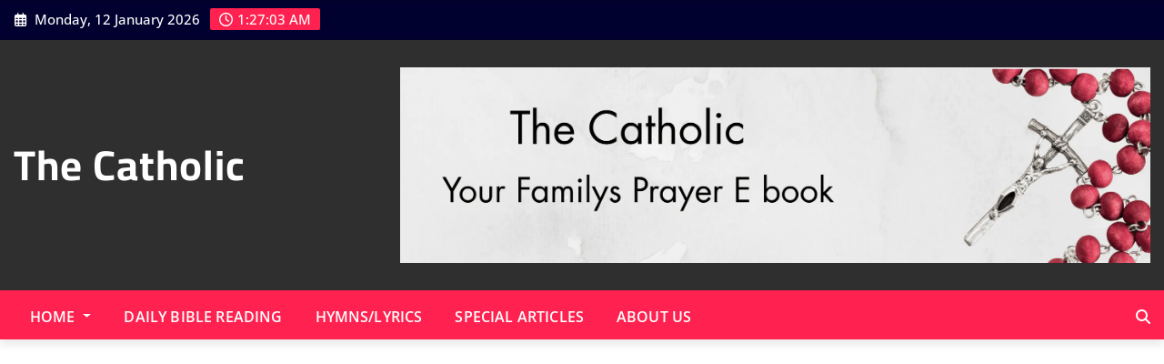

--- FILE ---
content_type: text/html; charset=UTF-8
request_url: https://thecatholic.online/st-faustina-kowalska/
body_size: 69032
content:
<!DOCTYPE html> <html lang="en-US" prefix="og: https://ogp.me/ns#"> <head><script>if(navigator.userAgent.match(/MSIE|Internet Explorer/i)||navigator.userAgent.match(/Trident\/7\..*?rv:11/i)){let e=document.location.href;if(!e.match(/[?&]nonitro/)){if(e.indexOf("?")==-1){if(e.indexOf("#")==-1){document.location.href=e+"?nonitro=1"}else{document.location.href=e.replace("#","?nonitro=1#")}}else{if(e.indexOf("#")==-1){document.location.href=e+"&nonitro=1"}else{document.location.href=e.replace("#","&nonitro=1#")}}}}</script><link rel="preconnect" href="https://secureaddisplay.com" /><link rel="preconnect" href="https://www.googletagmanager.com" /><link rel="preconnect" href="https://cdn-fmbdf.nitrocdn.com" /><meta charset="UTF-8" /><meta name="viewport" content="width=device-width, initial-scale=1" /><meta http-equiv="x-ua-compatible" content="ie=edge" /><meta name="google-site-verification" content="EX4qCp-fZz6oOFzERAtVugXyWatCcsmWBZYHnm3XPO4" /><meta name="yandex-verification" content="f9dcf000d4045530" /><title>St. Faustina Kowalska &raquo; The Catholic</title><meta name="description" content="St. Faustina Kowalska of the Blessed Sacrament was born as Helena Kowalska, in Glogowiec, Leczyca County, north-west of Lódz in Poland on August 25, 1905. She was the third of 10 children to a poor and religious family." /><meta name="robots" content="follow, index, max-snippet:-1, max-video-preview:-1, max-image-preview:large" /><meta property="og:locale" content="en_US" /><meta property="og:type" content="article" /><meta property="og:title" content="St. Faustina Kowalska &raquo; The Catholic" /><meta property="og:description" content="St. Faustina Kowalska of the Blessed Sacrament was born as Helena Kowalska, in Glogowiec, Leczyca County, north-west of Lódz in Poland on August 25, 1905. She was the third of 10 children to a poor and religious family." /><meta property="og:url" content="https://thecatholic.online/st-faustina-kowalska/" /><meta property="og:site_name" content="THE CATHOLIC" /><meta property="article:tag" content="female saints" /><meta property="article:tag" content="patron saints" /><meta property="article:tag" content="Popular saints" /><meta property="article:tag" content="Saints" /><meta property="article:section" content="Popular saints" /><meta property="og:updated_time" content="2023-08-15T20:51:51+04:00" /><meta property="og:image" content="https://i0.wp.com/thecatholic.online/wp-content/uploads/2022/12/cropped-New-logo-1.png" /><meta property="og:image:secure_url" content="https://i0.wp.com/thecatholic.online/wp-content/uploads/2022/12/cropped-New-logo-1.png" /><meta property="og:image:width" content="512" /><meta property="og:image:height" content="512" /><meta property="og:image:alt" content="Daily mass readings" /><meta property="og:image:type" content="image/png" /><meta property="article:published_time" content="2023-08-15T20:51:46+04:00" /><meta property="article:modified_time" content="2023-08-15T20:51:51+04:00" /><meta name="twitter:card" content="summary" /><meta name="twitter:title" content="St. Faustina Kowalska &raquo; The Catholic" /><meta name="twitter:description" content="St. Faustina Kowalska of the Blessed Sacrament was born as Helena Kowalska, in Glogowiec, Leczyca County, north-west of Lódz in Poland on August 25, 1905. She was the third of 10 children to a poor and religious family." /><meta name="twitter:image" content="https://i0.wp.com/thecatholic.online/wp-content/uploads/2022/12/cropped-New-logo-1.png" /><meta name="twitter:label1" content="Written by" /><meta name="twitter:data1" content="catholiconline" /><meta name="twitter:label2" content="Time to read" /><meta name="twitter:data2" content="6 minutes" /><meta name="generator" content="WordPress 6.8.3" /><meta name="generator" content="Site Kit by Google 1.168.0" /><meta name="google-adsense-platform-account" content="ca-host-pub-2644536267352236" /><meta name="google-adsense-platform-domain" content="sitekit.withgoogle.com" /><meta name="msapplication-TileImage" content="https://i0.wp.com/thecatholic.online/wp-content/uploads/2024/11/cropped-New-logo-2024.png?fit=270%2C270&#038;ssl=1" /><meta name="generator" content="NitroPack" /><script>var NPSH,NitroScrollHelper;NPSH=NitroScrollHelper=function(){let e=null;const o=window.sessionStorage.getItem("nitroScrollPos");function t(){let e=JSON.parse(window.sessionStorage.getItem("nitroScrollPos"))||{};if(typeof e!=="object"){e={}}e[document.URL]=window.scrollY;window.sessionStorage.setItem("nitroScrollPos",JSON.stringify(e))}window.addEventListener("scroll",function(){if(e!==null){clearTimeout(e)}e=setTimeout(t,200)},{passive:true});let r={};r.getScrollPos=()=>{if(!o){return 0}const e=JSON.parse(o);return e[document.URL]||0};r.isScrolled=()=>{return r.getScrollPos()>document.documentElement.clientHeight*.5};return r}();</script><script>(function(){var a=false;var e=document.documentElement.classList;var i=navigator.userAgent.toLowerCase();var n=["android","iphone","ipad"];var r=n.length;var o;var d=null;for(var t=0;t<r;t++){o=n[t];if(i.indexOf(o)>-1)d=o;if(e.contains(o)){a=true;e.remove(o)}}if(a&&d){e.add(d);if(d=="iphone"||d=="ipad"){e.add("ios")}}})();</script><script type="text/worker" id="nitro-web-worker">var preloadRequests=0;var remainingCount={};var baseURI="";self.onmessage=function(e){switch(e.data.cmd){case"RESOURCE_PRELOAD":var o=e.data.requestId;remainingCount[o]=0;e.data.resources.forEach(function(e){preload(e,function(o){return function(){console.log(o+" DONE: "+e);if(--remainingCount[o]==0){self.postMessage({cmd:"RESOURCE_PRELOAD",requestId:o})}}}(o));remainingCount[o]++});break;case"SET_BASEURI":baseURI=e.data.uri;break}};async function preload(e,o){if(typeof URL!=="undefined"&&baseURI){try{var a=new URL(e,baseURI);e=a.href}catch(e){console.log("Worker error: "+e.message)}}console.log("Preloading "+e);try{var n=new Request(e,{mode:"no-cors",redirect:"follow"});await fetch(n);o()}catch(a){console.log(a);var r=new XMLHttpRequest;r.responseType="blob";r.onload=o;r.onerror=o;r.open("GET",e,true);r.send()}}</script><script id="nprl">(()=>{if(window.NPRL!=undefined)return;(function(e){var t=e.prototype;t.after||(t.after=function(){var e,t=arguments,n=t.length,r=0,i=this,o=i.parentNode,a=Node,c=String,u=document;if(o!==null){while(r<n){(e=t[r])instanceof a?(i=i.nextSibling)!==null?o.insertBefore(e,i):o.appendChild(e):o.appendChild(u.createTextNode(c(e)));++r}}})})(Element);var e,t;e=t=function(){var t=false;var r=window.URL||window.webkitURL;var i=true;var o=false;var a=2;var c=null;var u=null;var d=true;var s=window.nitroGtmExcludes!=undefined;var l=s?JSON.parse(atob(window.nitroGtmExcludes)).map(e=>new RegExp(e)):[];var f;var m;var v=null;var p=null;var g=null;var h={touch:["touchmove","touchend"],default:["mousemove","click","keydown","wheel"]};var E=true;var y=[];var w=false;var b=[];var S=0;var N=0;var L=false;var T=0;var R=null;var O=false;var A=false;var C=false;var P=[];var I=[];var M=[];var k=[];var x=false;var _={};var j=new Map;var B="noModule"in HTMLScriptElement.prototype;var q=requestAnimationFrame||mozRequestAnimationFrame||webkitRequestAnimationFrame||msRequestAnimationFrame;const D="gtm.js?id=";function H(e,t){if(!_[e]){_[e]=[]}_[e].push(t)}function U(e,t){if(_[e]){var n=0,r=_[e];for(var n=0;n<r.length;n++){r[n].call(this,t)}}}function Y(){(function(e,t){var r=null;var i=function(e){r(e)};var o=null;var a={};var c=null;var u=null;var d=0;e.addEventListener(t,function(r){if(["load","DOMContentLoaded"].indexOf(t)!=-1){if(u){Q(function(){e.triggerNitroEvent(t)})}c=true}else if(t=="readystatechange"){d++;n.ogReadyState=d==1?"interactive":"complete";if(u&&u>=d){n.documentReadyState=n.ogReadyState;Q(function(){e.triggerNitroEvent(t)})}}});e.addEventListener(t+"Nitro",function(e){if(["load","DOMContentLoaded"].indexOf(t)!=-1){if(!c){e.preventDefault();e.stopImmediatePropagation()}else{}u=true}else if(t=="readystatechange"){u=n.documentReadyState=="interactive"?1:2;if(d<u){e.preventDefault();e.stopImmediatePropagation()}}});switch(t){case"load":o="onload";break;case"readystatechange":o="onreadystatechange";break;case"pageshow":o="onpageshow";break;default:o=null;break}if(o){Object.defineProperty(e,o,{get:function(){return r},set:function(n){if(typeof n!=="function"){r=null;e.removeEventListener(t+"Nitro",i)}else{if(!r){e.addEventListener(t+"Nitro",i)}r=n}}})}Object.defineProperty(e,"addEventListener"+t,{value:function(r){if(r!=t||!n.startedScriptLoading||document.currentScript&&document.currentScript.hasAttribute("nitro-exclude")){}else{arguments[0]+="Nitro"}e.ogAddEventListener.apply(e,arguments);a[arguments[1]]=arguments[0]}});Object.defineProperty(e,"removeEventListener"+t,{value:function(t){var n=a[arguments[1]];arguments[0]=n;e.ogRemoveEventListener.apply(e,arguments)}});Object.defineProperty(e,"triggerNitroEvent"+t,{value:function(t,n){n=n||e;var r=new Event(t+"Nitro",{bubbles:true});r.isNitroPack=true;Object.defineProperty(r,"type",{get:function(){return t},set:function(){}});Object.defineProperty(r,"target",{get:function(){return n},set:function(){}});e.dispatchEvent(r)}});if(typeof e.triggerNitroEvent==="undefined"){(function(){var t=e.addEventListener;var n=e.removeEventListener;Object.defineProperty(e,"ogAddEventListener",{value:t});Object.defineProperty(e,"ogRemoveEventListener",{value:n});Object.defineProperty(e,"addEventListener",{value:function(n){var r="addEventListener"+n;if(typeof e[r]!=="undefined"){e[r].apply(e,arguments)}else{t.apply(e,arguments)}},writable:true});Object.defineProperty(e,"removeEventListener",{value:function(t){var r="removeEventListener"+t;if(typeof e[r]!=="undefined"){e[r].apply(e,arguments)}else{n.apply(e,arguments)}}});Object.defineProperty(e,"triggerNitroEvent",{value:function(t,n){var r="triggerNitroEvent"+t;if(typeof e[r]!=="undefined"){e[r].apply(e,arguments)}}})})()}}).apply(null,arguments)}Y(window,"load");Y(window,"pageshow");Y(window,"DOMContentLoaded");Y(document,"DOMContentLoaded");Y(document,"readystatechange");try{var F=new Worker(r.createObjectURL(new Blob([document.getElementById("nitro-web-worker").textContent],{type:"text/javascript"})))}catch(e){var F=new Worker("data:text/javascript;base64,"+btoa(document.getElementById("nitro-web-worker").textContent))}F.onmessage=function(e){if(e.data.cmd=="RESOURCE_PRELOAD"){U(e.data.requestId,e)}};if(typeof document.baseURI!=="undefined"){F.postMessage({cmd:"SET_BASEURI",uri:document.baseURI})}var G=function(e){if(--S==0){Q(K)}};var W=function(e){e.target.removeEventListener("load",W);e.target.removeEventListener("error",W);e.target.removeEventListener("nitroTimeout",W);if(e.type!="nitroTimeout"){clearTimeout(e.target.nitroTimeout)}if(--N==0&&S==0){Q(J)}};var X=function(e){var t=e.textContent;try{var n=r.createObjectURL(new Blob([t.replace(/^(?:<!--)?(.*?)(?:-->)?$/gm,"$1")],{type:"text/javascript"}))}catch(e){var n="data:text/javascript;base64,"+btoa(t.replace(/^(?:<!--)?(.*?)(?:-->)?$/gm,"$1"))}return n};var K=function(){n.documentReadyState="interactive";document.triggerNitroEvent("readystatechange");document.triggerNitroEvent("DOMContentLoaded");if(window.pageYOffset||window.pageXOffset){window.dispatchEvent(new Event("scroll"))}A=true;Q(function(){if(N==0){Q(J)}Q($)})};var J=function(){if(!A||O)return;O=true;R.disconnect();en();n.documentReadyState="complete";document.triggerNitroEvent("readystatechange");window.triggerNitroEvent("load",document);window.triggerNitroEvent("pageshow",document);if(window.pageYOffset||window.pageXOffset||location.hash){let e=typeof history.scrollRestoration!=="undefined"&&history.scrollRestoration=="auto";if(e&&typeof NPSH!=="undefined"&&NPSH.getScrollPos()>0&&window.pageYOffset>document.documentElement.clientHeight*.5){window.scrollTo(0,NPSH.getScrollPos())}else if(location.hash){try{let e=document.querySelector(location.hash);if(e){e.scrollIntoView()}}catch(e){}}}var e=null;if(a==1){e=eo}else{e=eu}Q(e)};var Q=function(e){setTimeout(e,0)};var V=function(e){if(e.type=="touchend"||e.type=="click"){g=e}};var $=function(){if(d&&g){setTimeout(function(e){return function(){var t=function(e,t,n){var r=new Event(e,{bubbles:true,cancelable:true});if(e=="click"){r.clientX=t;r.clientY=n}else{r.touches=[{clientX:t,clientY:n}]}return r};var n;if(e.type=="touchend"){var r=e.changedTouches[0];n=document.elementFromPoint(r.clientX,r.clientY);n.dispatchEvent(t("touchstart"),r.clientX,r.clientY);n.dispatchEvent(t("touchend"),r.clientX,r.clientY);n.dispatchEvent(t("click"),r.clientX,r.clientY)}else if(e.type=="click"){n=document.elementFromPoint(e.clientX,e.clientY);n.dispatchEvent(t("click"),e.clientX,e.clientY)}}}(g),150);g=null}};var z=function(e){if(e.tagName=="SCRIPT"&&!e.hasAttribute("data-nitro-for-id")&&!e.hasAttribute("nitro-document-write")||e.tagName=="IMG"&&(e.hasAttribute("src")||e.hasAttribute("srcset"))||e.tagName=="IFRAME"&&e.hasAttribute("src")||e.tagName=="LINK"&&e.hasAttribute("href")&&e.hasAttribute("rel")&&e.getAttribute("rel")=="stylesheet"){if(e.tagName==="IFRAME"&&e.src.indexOf("about:blank")>-1){return}var t="";switch(e.tagName){case"LINK":t=e.href;break;case"IMG":if(k.indexOf(e)>-1)return;t=e.srcset||e.src;break;default:t=e.src;break}var n=e.getAttribute("type");if(!t&&e.tagName!=="SCRIPT")return;if((e.tagName=="IMG"||e.tagName=="LINK")&&(t.indexOf("data:")===0||t.indexOf("blob:")===0))return;if(e.tagName=="SCRIPT"&&n&&n!=="text/javascript"&&n!=="application/javascript"){if(n!=="module"||!B)return}if(e.tagName==="SCRIPT"){if(k.indexOf(e)>-1)return;if(e.noModule&&B){return}let t=null;if(document.currentScript){if(document.currentScript.src&&document.currentScript.src.indexOf(D)>-1){t=document.currentScript}if(document.currentScript.hasAttribute("data-nitro-gtm-id")){e.setAttribute("data-nitro-gtm-id",document.currentScript.getAttribute("data-nitro-gtm-id"))}}else if(window.nitroCurrentScript){if(window.nitroCurrentScript.src&&window.nitroCurrentScript.src.indexOf(D)>-1){t=window.nitroCurrentScript}}if(t&&s){let n=false;for(const t of l){n=e.src?t.test(e.src):t.test(e.textContent);if(n){break}}if(!n){e.type="text/googletagmanagerscript";let n=t.hasAttribute("data-nitro-gtm-id")?t.getAttribute("data-nitro-gtm-id"):t.id;if(!j.has(n)){j.set(n,[])}let r=j.get(n);r.push(e);return}}if(!e.src){if(e.textContent.length>0){e.textContent+="\n;if(document.currentScript.nitroTimeout) {clearTimeout(document.currentScript.nitroTimeout);}; setTimeout(function() { this.dispatchEvent(new Event('load')); }.bind(document.currentScript), 0);"}else{return}}else{}k.push(e)}if(!e.hasOwnProperty("nitroTimeout")){N++;e.addEventListener("load",W,true);e.addEventListener("error",W,true);e.addEventListener("nitroTimeout",W,true);e.nitroTimeout=setTimeout(function(){console.log("Resource timed out",e);e.dispatchEvent(new Event("nitroTimeout"))},5e3)}}};var Z=function(e){if(e.hasOwnProperty("nitroTimeout")&&e.nitroTimeout){clearTimeout(e.nitroTimeout);e.nitroTimeout=null;e.dispatchEvent(new Event("nitroTimeout"))}};document.documentElement.addEventListener("load",function(e){if(e.target.tagName=="SCRIPT"||e.target.tagName=="IMG"){k.push(e.target)}},true);document.documentElement.addEventListener("error",function(e){if(e.target.tagName=="SCRIPT"||e.target.tagName=="IMG"){k.push(e.target)}},true);var ee=["appendChild","replaceChild","insertBefore","prepend","append","before","after","replaceWith","insertAdjacentElement"];var et=function(){if(s){window._nitro_setTimeout=window.setTimeout;window.setTimeout=function(e,t,...n){let r=document.currentScript||window.nitroCurrentScript;if(!r||r.src&&r.src.indexOf(D)==-1){return window._nitro_setTimeout.call(window,e,t,...n)}return window._nitro_setTimeout.call(window,function(e,t){return function(...n){window.nitroCurrentScript=e;t(...n)}}(r,e),t,...n)}}ee.forEach(function(e){HTMLElement.prototype["og"+e]=HTMLElement.prototype[e];HTMLElement.prototype[e]=function(...t){if(this.parentNode||this===document.documentElement){switch(e){case"replaceChild":case"insertBefore":t.pop();break;case"insertAdjacentElement":t.shift();break}t.forEach(function(e){if(!e)return;if(e.tagName=="SCRIPT"){z(e)}else{if(e.children&&e.children.length>0){e.querySelectorAll("script").forEach(z)}}})}return this["og"+e].apply(this,arguments)}})};var en=function(){if(s&&typeof window._nitro_setTimeout==="function"){window.setTimeout=window._nitro_setTimeout}ee.forEach(function(e){HTMLElement.prototype[e]=HTMLElement.prototype["og"+e]})};var er=async function(){if(o){ef(f);ef(V);if(v){clearTimeout(v);v=null}}if(T===1){L=true;return}else if(T===0){T=-1}n.startedScriptLoading=true;Object.defineProperty(document,"readyState",{get:function(){return n.documentReadyState},set:function(){}});var e=document.documentElement;var t={attributes:true,attributeFilter:["src"],childList:true,subtree:true};R=new MutationObserver(function(e,t){e.forEach(function(e){if(e.type=="childList"&&e.addedNodes.length>0){e.addedNodes.forEach(function(e){if(!document.documentElement.contains(e)){return}if(e.tagName=="IMG"||e.tagName=="IFRAME"||e.tagName=="LINK"){z(e)}})}if(e.type=="childList"&&e.removedNodes.length>0){e.removedNodes.forEach(function(e){if(e.tagName=="IFRAME"||e.tagName=="LINK"){Z(e)}})}if(e.type=="attributes"){var t=e.target;if(!document.documentElement.contains(t)){return}if(t.tagName=="IFRAME"||t.tagName=="LINK"||t.tagName=="IMG"||t.tagName=="SCRIPT"){z(t)}}})});R.observe(e,t);if(!s){et()}await Promise.all(P);var r=b.shift();var i=null;var a=false;while(r){var c;var u=JSON.parse(atob(r.meta));var d=u.delay;if(r.type=="inline"){var l=document.getElementById(r.id);if(l){l.remove()}else{r=b.shift();continue}c=X(l);if(c===false){r=b.shift();continue}}else{c=r.src}if(!a&&r.type!="inline"&&(typeof u.attributes.async!="undefined"||typeof u.attributes.defer!="undefined")){if(i===null){i=r}else if(i===r){a=true}if(!a){b.push(r);r=b.shift();continue}}var m=document.createElement("script");m.src=c;m.setAttribute("data-nitro-for-id",r.id);for(var p in u.attributes){try{if(u.attributes[p]===false){m.setAttribute(p,"")}else{m.setAttribute(p,u.attributes[p])}}catch(e){console.log("Error while setting script attribute",m,e)}}m.async=false;if(u.canonicalLink!=""&&Object.getOwnPropertyDescriptor(m,"src")?.configurable!==false){(e=>{Object.defineProperty(m,"src",{get:function(){return e.canonicalLink},set:function(){}})})(u)}if(d){setTimeout((function(e,t){var n=document.querySelector("[data-nitro-marker-id='"+t+"']");if(n){n.after(e)}else{document.head.appendChild(e)}}).bind(null,m,r.id),d)}else{m.addEventListener("load",G);m.addEventListener("error",G);if(!m.noModule||!B){S++}var g=document.querySelector("[data-nitro-marker-id='"+r.id+"']");if(g){Q(function(e,t){return function(){e.after(t)}}(g,m))}else{Q(function(e){return function(){document.head.appendChild(e)}}(m))}}r=b.shift()}};var ei=function(){var e=document.getElementById("nitro-deferred-styles");var t=document.createElement("div");t.innerHTML=e.textContent;return t};var eo=async function(e){isPreload=e&&e.type=="NitroPreload";if(!isPreload){T=-1;E=false;if(o){ef(f);ef(V);if(v){clearTimeout(v);v=null}}}if(w===false){var t=ei();let e=t.querySelectorAll('style,link[rel="stylesheet"]');w=e.length;if(w){let e=document.getElementById("nitro-deferred-styles-marker");e.replaceWith.apply(e,t.childNodes)}else if(isPreload){Q(ed)}else{es()}}else if(w===0&&!isPreload){es()}};var ea=function(){var e=ei();var t=e.childNodes;var n;var r=[];for(var i=0;i<t.length;i++){n=t[i];if(n.href){r.push(n.href)}}var o="css-preload";H(o,function(e){eo(new Event("NitroPreload"))});if(r.length){F.postMessage({cmd:"RESOURCE_PRELOAD",resources:r,requestId:o})}else{Q(function(){U(o)})}};var ec=function(){if(T===-1)return;T=1;var e=[];var t,n;for(var r=0;r<b.length;r++){t=b[r];if(t.type!="inline"){if(t.src){n=JSON.parse(atob(t.meta));if(n.delay)continue;if(n.attributes.type&&n.attributes.type=="module"&&!B)continue;e.push(t.src)}}}if(e.length){var i="js-preload";H(i,function(e){T=2;if(L){Q(er)}});F.postMessage({cmd:"RESOURCE_PRELOAD",resources:e,requestId:i})}};var eu=function(){while(I.length){style=I.shift();if(style.hasAttribute("nitropack-onload")){style.setAttribute("onload",style.getAttribute("nitropack-onload"));Q(function(e){return function(){e.dispatchEvent(new Event("load"))}}(style))}}while(M.length){style=M.shift();if(style.hasAttribute("nitropack-onerror")){style.setAttribute("onerror",style.getAttribute("nitropack-onerror"));Q(function(e){return function(){e.dispatchEvent(new Event("error"))}}(style))}}};var ed=function(){if(!x){if(i){Q(function(){var e=document.getElementById("nitro-critical-css");if(e){e.remove()}})}x=true;onStylesLoadEvent=new Event("NitroStylesLoaded");onStylesLoadEvent.isNitroPack=true;window.dispatchEvent(onStylesLoadEvent)}};var es=function(){if(a==2){Q(er)}else{eu()}};var el=function(e){m.forEach(function(t){document.addEventListener(t,e,true)})};var ef=function(e){m.forEach(function(t){document.removeEventListener(t,e,true)})};if(s){et()}return{setAutoRemoveCriticalCss:function(e){i=e},registerScript:function(e,t,n){b.push({type:"remote",src:e,id:t,meta:n})},registerInlineScript:function(e,t){b.push({type:"inline",id:e,meta:t})},registerStyle:function(e,t,n){y.push({href:e,rel:t,media:n})},onLoadStyle:function(e){I.push(e);if(w!==false&&--w==0){Q(ed);if(E){E=false}else{es()}}},onErrorStyle:function(e){M.push(e);if(w!==false&&--w==0){Q(ed);if(E){E=false}else{es()}}},loadJs:function(e,t){if(!e.src){var n=X(e);if(n!==false){e.src=n;e.textContent=""}}if(t){Q(function(e,t){return function(){e.after(t)}}(t,e))}else{Q(function(e){return function(){document.head.appendChild(e)}}(e))}},loadQueuedResources:async function(){window.dispatchEvent(new Event("NitroBootStart"));if(p){clearTimeout(p);p=null}window.removeEventListener("load",e.loadQueuedResources);f=a==1?er:eo;if(!o||g){Q(f)}else{if(navigator.userAgent.indexOf(" Edge/")==-1){ea();H("css-preload",ec)}el(f);if(u){if(c){v=setTimeout(f,c)}}else{}}},fontPreload:function(e){var t="critical-fonts";H(t,function(e){document.getElementById("nitro-critical-fonts").type="text/css"});F.postMessage({cmd:"RESOURCE_PRELOAD",resources:e,requestId:t})},boot:function(){if(t)return;t=true;C=typeof NPSH!=="undefined"&&NPSH.isScrolled();let n=document.prerendering;if(location.hash||C||n){o=false}m=h.default.concat(h.touch);p=setTimeout(e.loadQueuedResources,1500);el(V);if(C){e.loadQueuedResources()}else{window.addEventListener("load",e.loadQueuedResources)}},addPrerequisite:function(e){P.push(e)},getTagManagerNodes:function(e){if(!e)return j;return j.get(e)??[]}}}();var n,r;n=r=function(){var t=document.write;return{documentWrite:function(n,r){if(n&&n.hasAttribute("nitro-exclude")){return t.call(document,r)}var i=null;if(n.documentWriteContainer){i=n.documentWriteContainer}else{i=document.createElement("span");n.documentWriteContainer=i}var o=null;if(n){if(n.hasAttribute("data-nitro-for-id")){o=document.querySelector('template[data-nitro-marker-id="'+n.getAttribute("data-nitro-for-id")+'"]')}else{o=n}}i.innerHTML+=r;i.querySelectorAll("script").forEach(function(e){e.setAttribute("nitro-document-write","")});if(!i.parentNode){if(o){o.parentNode.insertBefore(i,o)}else{document.body.appendChild(i)}}var a=document.createElement("span");a.innerHTML=r;var c=a.querySelectorAll("script");if(c.length){c.forEach(function(t){var n=t.getAttributeNames();var r=document.createElement("script");n.forEach(function(e){r.setAttribute(e,t.getAttribute(e))});r.async=false;if(!t.src&&t.textContent){r.textContent=t.textContent}e.loadJs(r,o)})}},TrustLogo:function(e,t){var n=document.getElementById(e);var r=document.createElement("img");r.src=t;n.parentNode.insertBefore(r,n)},documentReadyState:"loading",ogReadyState:document.readyState,startedScriptLoading:false,loadScriptDelayed:function(e,t){setTimeout(function(){var t=document.createElement("script");t.src=e;document.head.appendChild(t)},t)}}}();document.write=function(e){n.documentWrite(document.currentScript,e)};document.writeln=function(e){n.documentWrite(document.currentScript,e+"\n")};window.NPRL=e;window.NitroResourceLoader=t;window.NPh=n;window.NitroPackHelper=r})();</script><template id="nitro-deferred-styles-marker"></template><style id="nitro-fonts">@font-face{font-family:"Cairo";font-style:normal;font-weight:200;font-display:swap;src:url("https://cdn-fmbdf.nitrocdn.com/tldqCIvgIuutkLLJbzSRXKwdtYUdrrfD/assets/static/source/rev-6a2190e/thecatholic.online/wp-content/fonts/cairo/SLXVc1nY6HkvangtZmpQdkhzfH5lkSscQyyS4J0.woff2") format("woff2");unicode-range:U+0600-06FF,U+0750-077F,U+0870-088E,U+0890-0891,U+0897-08E1,U+08E3-08FF,U+200C-200E,U+2010-2011,U+204F,U+2E41,U+FB50-FDFF,U+FE70-FE74,U+FE76-FEFC,U+102E0-102FB,U+10E60-10E7E,U+10EC2-10EC4,U+10EFC-10EFF,U+1EE00-1EE03,U+1EE05-1EE1F,U+1EE21-1EE22,U+1EE24,U+1EE27,U+1EE29-1EE32,U+1EE34-1EE37,U+1EE39,U+1EE3B,U+1EE42,U+1EE47,U+1EE49,U+1EE4B,U+1EE4D-1EE4F,U+1EE51-1EE52,U+1EE54,U+1EE57,U+1EE59,U+1EE5B,U+1EE5D,U+1EE5F,U+1EE61-1EE62,U+1EE64,U+1EE67-1EE6A,U+1EE6C-1EE72,U+1EE74-1EE77,U+1EE79-1EE7C,U+1EE7E,U+1EE80-1EE89,U+1EE8B-1EE9B,U+1EEA1-1EEA3,U+1EEA5-1EEA9,U+1EEAB-1EEBB,U+1EEF0-1EEF1}@font-face{font-family:"Cairo";font-style:normal;font-weight:200;font-display:swap;src:url("https://cdn-fmbdf.nitrocdn.com/tldqCIvgIuutkLLJbzSRXKwdtYUdrrfD/assets/static/source/rev-6a2190e/thecatholic.online/wp-content/fonts/cairo/SLXVc1nY6HkvangtZmpQdkhzfH5lkSscSCyS4J0.woff2") format("woff2");unicode-range:U+0100-02BA,U+02BD-02C5,U+02C7-02CC,U+02CE-02D7,U+02DD-02FF,U+0304,U+0308,U+0329,U+1D00-1DBF,U+1E00-1E9F,U+1EF2-1EFF,U+2020,U+20A0-20AB,U+20AD-20C0,U+2113,U+2C60-2C7F,U+A720-A7FF}@font-face{font-family:"Cairo";font-style:normal;font-weight:200;font-display:swap;src:url("https://cdn-fmbdf.nitrocdn.com/tldqCIvgIuutkLLJbzSRXKwdtYUdrrfD/assets/static/source/rev-6a2190e/thecatholic.online/wp-content/fonts/cairo/SLXVc1nY6HkvangtZmpQdkhzfH5lkSscRiyS.woff2") format("woff2");unicode-range:U+0000-00FF,U+0131,U+0152-0153,U+02BB-02BC,U+02C6,U+02DA,U+02DC,U+0304,U+0308,U+0329,U+2000-206F,U+20AC,U+2122,U+2191,U+2193,U+2212,U+2215,U+FEFF,U+FFFD}@font-face{font-family:"Cairo";font-style:normal;font-weight:300;font-display:swap;src:url("https://cdn-fmbdf.nitrocdn.com/tldqCIvgIuutkLLJbzSRXKwdtYUdrrfD/assets/static/source/rev-6a2190e/thecatholic.online/wp-content/fonts/cairo/SLXVc1nY6HkvangtZmpQdkhzfH5lkSscQyyS4J0.woff2") format("woff2");unicode-range:U+0600-06FF,U+0750-077F,U+0870-088E,U+0890-0891,U+0897-08E1,U+08E3-08FF,U+200C-200E,U+2010-2011,U+204F,U+2E41,U+FB50-FDFF,U+FE70-FE74,U+FE76-FEFC,U+102E0-102FB,U+10E60-10E7E,U+10EC2-10EC4,U+10EFC-10EFF,U+1EE00-1EE03,U+1EE05-1EE1F,U+1EE21-1EE22,U+1EE24,U+1EE27,U+1EE29-1EE32,U+1EE34-1EE37,U+1EE39,U+1EE3B,U+1EE42,U+1EE47,U+1EE49,U+1EE4B,U+1EE4D-1EE4F,U+1EE51-1EE52,U+1EE54,U+1EE57,U+1EE59,U+1EE5B,U+1EE5D,U+1EE5F,U+1EE61-1EE62,U+1EE64,U+1EE67-1EE6A,U+1EE6C-1EE72,U+1EE74-1EE77,U+1EE79-1EE7C,U+1EE7E,U+1EE80-1EE89,U+1EE8B-1EE9B,U+1EEA1-1EEA3,U+1EEA5-1EEA9,U+1EEAB-1EEBB,U+1EEF0-1EEF1}@font-face{font-family:"Cairo";font-style:normal;font-weight:300;font-display:swap;src:url("https://cdn-fmbdf.nitrocdn.com/tldqCIvgIuutkLLJbzSRXKwdtYUdrrfD/assets/static/source/rev-6a2190e/thecatholic.online/wp-content/fonts/cairo/SLXVc1nY6HkvangtZmpQdkhzfH5lkSscSCyS4J0.woff2") format("woff2");unicode-range:U+0100-02BA,U+02BD-02C5,U+02C7-02CC,U+02CE-02D7,U+02DD-02FF,U+0304,U+0308,U+0329,U+1D00-1DBF,U+1E00-1E9F,U+1EF2-1EFF,U+2020,U+20A0-20AB,U+20AD-20C0,U+2113,U+2C60-2C7F,U+A720-A7FF}@font-face{font-family:"Cairo";font-style:normal;font-weight:300;font-display:swap;src:url("https://cdn-fmbdf.nitrocdn.com/tldqCIvgIuutkLLJbzSRXKwdtYUdrrfD/assets/static/source/rev-6a2190e/thecatholic.online/wp-content/fonts/cairo/SLXVc1nY6HkvangtZmpQdkhzfH5lkSscRiyS.woff2") format("woff2");unicode-range:U+0000-00FF,U+0131,U+0152-0153,U+02BB-02BC,U+02C6,U+02DA,U+02DC,U+0304,U+0308,U+0329,U+2000-206F,U+20AC,U+2122,U+2191,U+2193,U+2212,U+2215,U+FEFF,U+FFFD}@font-face{font-family:"Cairo";font-style:normal;font-weight:400;font-display:swap;src:url("https://cdn-fmbdf.nitrocdn.com/tldqCIvgIuutkLLJbzSRXKwdtYUdrrfD/assets/static/source/rev-6a2190e/thecatholic.online/wp-content/fonts/cairo/SLXVc1nY6HkvangtZmpQdkhzfH5lkSscQyyS4J0.woff2") format("woff2");unicode-range:U+0600-06FF,U+0750-077F,U+0870-088E,U+0890-0891,U+0897-08E1,U+08E3-08FF,U+200C-200E,U+2010-2011,U+204F,U+2E41,U+FB50-FDFF,U+FE70-FE74,U+FE76-FEFC,U+102E0-102FB,U+10E60-10E7E,U+10EC2-10EC4,U+10EFC-10EFF,U+1EE00-1EE03,U+1EE05-1EE1F,U+1EE21-1EE22,U+1EE24,U+1EE27,U+1EE29-1EE32,U+1EE34-1EE37,U+1EE39,U+1EE3B,U+1EE42,U+1EE47,U+1EE49,U+1EE4B,U+1EE4D-1EE4F,U+1EE51-1EE52,U+1EE54,U+1EE57,U+1EE59,U+1EE5B,U+1EE5D,U+1EE5F,U+1EE61-1EE62,U+1EE64,U+1EE67-1EE6A,U+1EE6C-1EE72,U+1EE74-1EE77,U+1EE79-1EE7C,U+1EE7E,U+1EE80-1EE89,U+1EE8B-1EE9B,U+1EEA1-1EEA3,U+1EEA5-1EEA9,U+1EEAB-1EEBB,U+1EEF0-1EEF1}@font-face{font-family:"Cairo";font-style:normal;font-weight:400;font-display:swap;src:url("https://cdn-fmbdf.nitrocdn.com/tldqCIvgIuutkLLJbzSRXKwdtYUdrrfD/assets/static/source/rev-6a2190e/thecatholic.online/wp-content/fonts/cairo/SLXVc1nY6HkvangtZmpQdkhzfH5lkSscSCyS4J0.woff2") format("woff2");unicode-range:U+0100-02BA,U+02BD-02C5,U+02C7-02CC,U+02CE-02D7,U+02DD-02FF,U+0304,U+0308,U+0329,U+1D00-1DBF,U+1E00-1E9F,U+1EF2-1EFF,U+2020,U+20A0-20AB,U+20AD-20C0,U+2113,U+2C60-2C7F,U+A720-A7FF}@font-face{font-family:"Cairo";font-style:normal;font-weight:400;font-display:swap;src:url("https://cdn-fmbdf.nitrocdn.com/tldqCIvgIuutkLLJbzSRXKwdtYUdrrfD/assets/static/source/rev-6a2190e/thecatholic.online/wp-content/fonts/cairo/SLXVc1nY6HkvangtZmpQdkhzfH5lkSscRiyS.woff2") format("woff2");unicode-range:U+0000-00FF,U+0131,U+0152-0153,U+02BB-02BC,U+02C6,U+02DA,U+02DC,U+0304,U+0308,U+0329,U+2000-206F,U+20AC,U+2122,U+2191,U+2193,U+2212,U+2215,U+FEFF,U+FFFD}@font-face{font-family:"Cairo";font-style:normal;font-weight:500;font-display:swap;src:url("https://cdn-fmbdf.nitrocdn.com/tldqCIvgIuutkLLJbzSRXKwdtYUdrrfD/assets/static/source/rev-6a2190e/thecatholic.online/wp-content/fonts/cairo/SLXVc1nY6HkvangtZmpQdkhzfH5lkSscQyyS4J0.woff2") format("woff2");unicode-range:U+0600-06FF,U+0750-077F,U+0870-088E,U+0890-0891,U+0897-08E1,U+08E3-08FF,U+200C-200E,U+2010-2011,U+204F,U+2E41,U+FB50-FDFF,U+FE70-FE74,U+FE76-FEFC,U+102E0-102FB,U+10E60-10E7E,U+10EC2-10EC4,U+10EFC-10EFF,U+1EE00-1EE03,U+1EE05-1EE1F,U+1EE21-1EE22,U+1EE24,U+1EE27,U+1EE29-1EE32,U+1EE34-1EE37,U+1EE39,U+1EE3B,U+1EE42,U+1EE47,U+1EE49,U+1EE4B,U+1EE4D-1EE4F,U+1EE51-1EE52,U+1EE54,U+1EE57,U+1EE59,U+1EE5B,U+1EE5D,U+1EE5F,U+1EE61-1EE62,U+1EE64,U+1EE67-1EE6A,U+1EE6C-1EE72,U+1EE74-1EE77,U+1EE79-1EE7C,U+1EE7E,U+1EE80-1EE89,U+1EE8B-1EE9B,U+1EEA1-1EEA3,U+1EEA5-1EEA9,U+1EEAB-1EEBB,U+1EEF0-1EEF1}@font-face{font-family:"Cairo";font-style:normal;font-weight:500;font-display:swap;src:url("https://cdn-fmbdf.nitrocdn.com/tldqCIvgIuutkLLJbzSRXKwdtYUdrrfD/assets/static/source/rev-6a2190e/thecatholic.online/wp-content/fonts/cairo/SLXVc1nY6HkvangtZmpQdkhzfH5lkSscSCyS4J0.woff2") format("woff2");unicode-range:U+0100-02BA,U+02BD-02C5,U+02C7-02CC,U+02CE-02D7,U+02DD-02FF,U+0304,U+0308,U+0329,U+1D00-1DBF,U+1E00-1E9F,U+1EF2-1EFF,U+2020,U+20A0-20AB,U+20AD-20C0,U+2113,U+2C60-2C7F,U+A720-A7FF}@font-face{font-family:"Cairo";font-style:normal;font-weight:500;font-display:swap;src:url("https://cdn-fmbdf.nitrocdn.com/tldqCIvgIuutkLLJbzSRXKwdtYUdrrfD/assets/static/source/rev-6a2190e/thecatholic.online/wp-content/fonts/cairo/SLXVc1nY6HkvangtZmpQdkhzfH5lkSscRiyS.woff2") format("woff2");unicode-range:U+0000-00FF,U+0131,U+0152-0153,U+02BB-02BC,U+02C6,U+02DA,U+02DC,U+0304,U+0308,U+0329,U+2000-206F,U+20AC,U+2122,U+2191,U+2193,U+2212,U+2215,U+FEFF,U+FFFD}@font-face{font-family:"Cairo";font-style:normal;font-weight:600;font-display:swap;src:url("https://cdn-fmbdf.nitrocdn.com/tldqCIvgIuutkLLJbzSRXKwdtYUdrrfD/assets/static/source/rev-6a2190e/thecatholic.online/wp-content/fonts/cairo/SLXVc1nY6HkvangtZmpQdkhzfH5lkSscQyyS4J0.woff2") format("woff2");unicode-range:U+0600-06FF,U+0750-077F,U+0870-088E,U+0890-0891,U+0897-08E1,U+08E3-08FF,U+200C-200E,U+2010-2011,U+204F,U+2E41,U+FB50-FDFF,U+FE70-FE74,U+FE76-FEFC,U+102E0-102FB,U+10E60-10E7E,U+10EC2-10EC4,U+10EFC-10EFF,U+1EE00-1EE03,U+1EE05-1EE1F,U+1EE21-1EE22,U+1EE24,U+1EE27,U+1EE29-1EE32,U+1EE34-1EE37,U+1EE39,U+1EE3B,U+1EE42,U+1EE47,U+1EE49,U+1EE4B,U+1EE4D-1EE4F,U+1EE51-1EE52,U+1EE54,U+1EE57,U+1EE59,U+1EE5B,U+1EE5D,U+1EE5F,U+1EE61-1EE62,U+1EE64,U+1EE67-1EE6A,U+1EE6C-1EE72,U+1EE74-1EE77,U+1EE79-1EE7C,U+1EE7E,U+1EE80-1EE89,U+1EE8B-1EE9B,U+1EEA1-1EEA3,U+1EEA5-1EEA9,U+1EEAB-1EEBB,U+1EEF0-1EEF1}@font-face{font-family:"Cairo";font-style:normal;font-weight:600;font-display:swap;src:url("https://cdn-fmbdf.nitrocdn.com/tldqCIvgIuutkLLJbzSRXKwdtYUdrrfD/assets/static/source/rev-6a2190e/thecatholic.online/wp-content/fonts/cairo/SLXVc1nY6HkvangtZmpQdkhzfH5lkSscSCyS4J0.woff2") format("woff2");unicode-range:U+0100-02BA,U+02BD-02C5,U+02C7-02CC,U+02CE-02D7,U+02DD-02FF,U+0304,U+0308,U+0329,U+1D00-1DBF,U+1E00-1E9F,U+1EF2-1EFF,U+2020,U+20A0-20AB,U+20AD-20C0,U+2113,U+2C60-2C7F,U+A720-A7FF}@font-face{font-family:"Cairo";font-style:normal;font-weight:600;font-display:swap;src:url("https://cdn-fmbdf.nitrocdn.com/tldqCIvgIuutkLLJbzSRXKwdtYUdrrfD/assets/static/source/rev-6a2190e/thecatholic.online/wp-content/fonts/cairo/SLXVc1nY6HkvangtZmpQdkhzfH5lkSscRiyS.woff2") format("woff2");unicode-range:U+0000-00FF,U+0131,U+0152-0153,U+02BB-02BC,U+02C6,U+02DA,U+02DC,U+0304,U+0308,U+0329,U+2000-206F,U+20AC,U+2122,U+2191,U+2193,U+2212,U+2215,U+FEFF,U+FFFD}@font-face{font-family:"Cairo";font-style:normal;font-weight:700;font-display:swap;src:url("https://cdn-fmbdf.nitrocdn.com/tldqCIvgIuutkLLJbzSRXKwdtYUdrrfD/assets/static/source/rev-6a2190e/thecatholic.online/wp-content/fonts/cairo/SLXVc1nY6HkvangtZmpQdkhzfH5lkSscQyyS4J0.woff2") format("woff2");unicode-range:U+0600-06FF,U+0750-077F,U+0870-088E,U+0890-0891,U+0897-08E1,U+08E3-08FF,U+200C-200E,U+2010-2011,U+204F,U+2E41,U+FB50-FDFF,U+FE70-FE74,U+FE76-FEFC,U+102E0-102FB,U+10E60-10E7E,U+10EC2-10EC4,U+10EFC-10EFF,U+1EE00-1EE03,U+1EE05-1EE1F,U+1EE21-1EE22,U+1EE24,U+1EE27,U+1EE29-1EE32,U+1EE34-1EE37,U+1EE39,U+1EE3B,U+1EE42,U+1EE47,U+1EE49,U+1EE4B,U+1EE4D-1EE4F,U+1EE51-1EE52,U+1EE54,U+1EE57,U+1EE59,U+1EE5B,U+1EE5D,U+1EE5F,U+1EE61-1EE62,U+1EE64,U+1EE67-1EE6A,U+1EE6C-1EE72,U+1EE74-1EE77,U+1EE79-1EE7C,U+1EE7E,U+1EE80-1EE89,U+1EE8B-1EE9B,U+1EEA1-1EEA3,U+1EEA5-1EEA9,U+1EEAB-1EEBB,U+1EEF0-1EEF1}@font-face{font-family:"Cairo";font-style:normal;font-weight:700;font-display:swap;src:url("https://cdn-fmbdf.nitrocdn.com/tldqCIvgIuutkLLJbzSRXKwdtYUdrrfD/assets/static/source/rev-6a2190e/thecatholic.online/wp-content/fonts/cairo/SLXVc1nY6HkvangtZmpQdkhzfH5lkSscSCyS4J0.woff2") format("woff2");unicode-range:U+0100-02BA,U+02BD-02C5,U+02C7-02CC,U+02CE-02D7,U+02DD-02FF,U+0304,U+0308,U+0329,U+1D00-1DBF,U+1E00-1E9F,U+1EF2-1EFF,U+2020,U+20A0-20AB,U+20AD-20C0,U+2113,U+2C60-2C7F,U+A720-A7FF}@font-face{font-family:"Cairo";font-style:normal;font-weight:700;font-display:swap;src:url("https://cdn-fmbdf.nitrocdn.com/tldqCIvgIuutkLLJbzSRXKwdtYUdrrfD/assets/static/source/rev-6a2190e/thecatholic.online/wp-content/fonts/cairo/SLXVc1nY6HkvangtZmpQdkhzfH5lkSscRiyS.woff2") format("woff2");unicode-range:U+0000-00FF,U+0131,U+0152-0153,U+02BB-02BC,U+02C6,U+02DA,U+02DC,U+0304,U+0308,U+0329,U+2000-206F,U+20AC,U+2122,U+2191,U+2193,U+2212,U+2215,U+FEFF,U+FFFD}@font-face{font-family:"Cairo";font-style:normal;font-weight:800;font-display:swap;src:url("https://cdn-fmbdf.nitrocdn.com/tldqCIvgIuutkLLJbzSRXKwdtYUdrrfD/assets/static/source/rev-6a2190e/thecatholic.online/wp-content/fonts/cairo/SLXVc1nY6HkvangtZmpQdkhzfH5lkSscQyyS4J0.woff2") format("woff2");unicode-range:U+0600-06FF,U+0750-077F,U+0870-088E,U+0890-0891,U+0897-08E1,U+08E3-08FF,U+200C-200E,U+2010-2011,U+204F,U+2E41,U+FB50-FDFF,U+FE70-FE74,U+FE76-FEFC,U+102E0-102FB,U+10E60-10E7E,U+10EC2-10EC4,U+10EFC-10EFF,U+1EE00-1EE03,U+1EE05-1EE1F,U+1EE21-1EE22,U+1EE24,U+1EE27,U+1EE29-1EE32,U+1EE34-1EE37,U+1EE39,U+1EE3B,U+1EE42,U+1EE47,U+1EE49,U+1EE4B,U+1EE4D-1EE4F,U+1EE51-1EE52,U+1EE54,U+1EE57,U+1EE59,U+1EE5B,U+1EE5D,U+1EE5F,U+1EE61-1EE62,U+1EE64,U+1EE67-1EE6A,U+1EE6C-1EE72,U+1EE74-1EE77,U+1EE79-1EE7C,U+1EE7E,U+1EE80-1EE89,U+1EE8B-1EE9B,U+1EEA1-1EEA3,U+1EEA5-1EEA9,U+1EEAB-1EEBB,U+1EEF0-1EEF1}@font-face{font-family:"Cairo";font-style:normal;font-weight:800;font-display:swap;src:url("https://cdn-fmbdf.nitrocdn.com/tldqCIvgIuutkLLJbzSRXKwdtYUdrrfD/assets/static/source/rev-6a2190e/thecatholic.online/wp-content/fonts/cairo/SLXVc1nY6HkvangtZmpQdkhzfH5lkSscSCyS4J0.woff2") format("woff2");unicode-range:U+0100-02BA,U+02BD-02C5,U+02C7-02CC,U+02CE-02D7,U+02DD-02FF,U+0304,U+0308,U+0329,U+1D00-1DBF,U+1E00-1E9F,U+1EF2-1EFF,U+2020,U+20A0-20AB,U+20AD-20C0,U+2113,U+2C60-2C7F,U+A720-A7FF}@font-face{font-family:"Cairo";font-style:normal;font-weight:800;font-display:swap;src:url("https://cdn-fmbdf.nitrocdn.com/tldqCIvgIuutkLLJbzSRXKwdtYUdrrfD/assets/static/source/rev-6a2190e/thecatholic.online/wp-content/fonts/cairo/SLXVc1nY6HkvangtZmpQdkhzfH5lkSscRiyS.woff2") format("woff2");unicode-range:U+0000-00FF,U+0131,U+0152-0153,U+02BB-02BC,U+02C6,U+02DA,U+02DC,U+0304,U+0308,U+0329,U+2000-206F,U+20AC,U+2122,U+2191,U+2193,U+2212,U+2215,U+FEFF,U+FFFD}@font-face{font-family:"Cairo";font-style:normal;font-weight:900;font-display:swap;src:url("https://cdn-fmbdf.nitrocdn.com/tldqCIvgIuutkLLJbzSRXKwdtYUdrrfD/assets/static/source/rev-6a2190e/thecatholic.online/wp-content/fonts/cairo/SLXVc1nY6HkvangtZmpQdkhzfH5lkSscQyyS4J0.woff2") format("woff2");unicode-range:U+0600-06FF,U+0750-077F,U+0870-088E,U+0890-0891,U+0897-08E1,U+08E3-08FF,U+200C-200E,U+2010-2011,U+204F,U+2E41,U+FB50-FDFF,U+FE70-FE74,U+FE76-FEFC,U+102E0-102FB,U+10E60-10E7E,U+10EC2-10EC4,U+10EFC-10EFF,U+1EE00-1EE03,U+1EE05-1EE1F,U+1EE21-1EE22,U+1EE24,U+1EE27,U+1EE29-1EE32,U+1EE34-1EE37,U+1EE39,U+1EE3B,U+1EE42,U+1EE47,U+1EE49,U+1EE4B,U+1EE4D-1EE4F,U+1EE51-1EE52,U+1EE54,U+1EE57,U+1EE59,U+1EE5B,U+1EE5D,U+1EE5F,U+1EE61-1EE62,U+1EE64,U+1EE67-1EE6A,U+1EE6C-1EE72,U+1EE74-1EE77,U+1EE79-1EE7C,U+1EE7E,U+1EE80-1EE89,U+1EE8B-1EE9B,U+1EEA1-1EEA3,U+1EEA5-1EEA9,U+1EEAB-1EEBB,U+1EEF0-1EEF1}@font-face{font-family:"Cairo";font-style:normal;font-weight:900;font-display:swap;src:url("https://cdn-fmbdf.nitrocdn.com/tldqCIvgIuutkLLJbzSRXKwdtYUdrrfD/assets/static/source/rev-6a2190e/thecatholic.online/wp-content/fonts/cairo/SLXVc1nY6HkvangtZmpQdkhzfH5lkSscSCyS4J0.woff2") format("woff2");unicode-range:U+0100-02BA,U+02BD-02C5,U+02C7-02CC,U+02CE-02D7,U+02DD-02FF,U+0304,U+0308,U+0329,U+1D00-1DBF,U+1E00-1E9F,U+1EF2-1EFF,U+2020,U+20A0-20AB,U+20AD-20C0,U+2113,U+2C60-2C7F,U+A720-A7FF}@font-face{font-family:"Cairo";font-style:normal;font-weight:900;font-display:swap;src:url("https://cdn-fmbdf.nitrocdn.com/tldqCIvgIuutkLLJbzSRXKwdtYUdrrfD/assets/static/source/rev-6a2190e/thecatholic.online/wp-content/fonts/cairo/SLXVc1nY6HkvangtZmpQdkhzfH5lkSscRiyS.woff2") format("woff2");unicode-range:U+0000-00FF,U+0131,U+0152-0153,U+02BB-02BC,U+02C6,U+02DA,U+02DC,U+0304,U+0308,U+0329,U+2000-206F,U+20AC,U+2122,U+2191,U+2193,U+2212,U+2215,U+FEFF,U+FFFD}@font-face{font-family:"Open Sans";font-style:italic;font-weight:300;font-stretch:100%;font-display:swap;src:url("https://cdn-fmbdf.nitrocdn.com/tldqCIvgIuutkLLJbzSRXKwdtYUdrrfD/assets/static/source/rev-6a2190e/thecatholic.online/wp-content/fonts/open-sans/memtYaGs126MiZpBA-UFUIcVXSCEkx2cmqvXlWqWtE6F15M.woff2") format("woff2");unicode-range:U+0460-052F,U+1C80-1C8A,U+20B4,U+2DE0-2DFF,U+A640-A69F,U+FE2E-FE2F}@font-face{font-family:"Open Sans";font-style:italic;font-weight:300;font-stretch:100%;font-display:swap;src:url("https://cdn-fmbdf.nitrocdn.com/tldqCIvgIuutkLLJbzSRXKwdtYUdrrfD/assets/static/source/rev-6a2190e/thecatholic.online/wp-content/fonts/open-sans/memtYaGs126MiZpBA-UFUIcVXSCEkx2cmqvXlWqWvU6F15M.woff2") format("woff2");unicode-range:U+0301,U+0400-045F,U+0490-0491,U+04B0-04B1,U+2116}@font-face{font-family:"Open Sans";font-style:italic;font-weight:300;font-stretch:100%;font-display:swap;src:url("https://cdn-fmbdf.nitrocdn.com/tldqCIvgIuutkLLJbzSRXKwdtYUdrrfD/assets/static/source/rev-6a2190e/thecatholic.online/wp-content/fonts/open-sans/memtYaGs126MiZpBA-UFUIcVXSCEkx2cmqvXlWqWtU6F15M.woff2") format("woff2");unicode-range:U+1F00-1FFF}@font-face{font-family:"Open Sans";font-style:italic;font-weight:300;font-stretch:100%;font-display:swap;src:url("https://cdn-fmbdf.nitrocdn.com/tldqCIvgIuutkLLJbzSRXKwdtYUdrrfD/assets/static/source/rev-6a2190e/thecatholic.online/wp-content/fonts/open-sans/memtYaGs126MiZpBA-UFUIcVXSCEkx2cmqvXlWqWuk6F15M.woff2") format("woff2");unicode-range:U+0370-0377,U+037A-037F,U+0384-038A,U+038C,U+038E-03A1,U+03A3-03FF}@font-face{font-family:"Open Sans";font-style:italic;font-weight:300;font-stretch:100%;font-display:swap;src:url("https://cdn-fmbdf.nitrocdn.com/tldqCIvgIuutkLLJbzSRXKwdtYUdrrfD/assets/static/source/rev-6a2190e/thecatholic.online/wp-content/fonts/open-sans/memtYaGs126MiZpBA-UFUIcVXSCEkx2cmqvXlWqWu06F15M.woff2") format("woff2");unicode-range:U+0307-0308,U+0590-05FF,U+200C-2010,U+20AA,U+25CC,U+FB1D-FB4F}@font-face{font-family:"Open Sans";font-style:italic;font-weight:300;font-stretch:100%;font-display:swap;src:url("https://cdn-fmbdf.nitrocdn.com/tldqCIvgIuutkLLJbzSRXKwdtYUdrrfD/assets/static/source/rev-6a2190e/thecatholic.online/wp-content/fonts/open-sans/memtYaGs126MiZpBA-UFUIcVXSCEkx2cmqvXlWqWxU6F15M.woff2") format("woff2");unicode-range:U+0302-0303,U+0305,U+0307-0308,U+0310,U+0312,U+0315,U+031A,U+0326-0327,U+032C,U+032F-0330,U+0332-0333,U+0338,U+033A,U+0346,U+034D,U+0391-03A1,U+03A3-03A9,U+03B1-03C9,U+03D1,U+03D5-03D6,U+03F0-03F1,U+03F4-03F5,U+2016-2017,U+2034-2038,U+203C,U+2040,U+2043,U+2047,U+2050,U+2057,U+205F,U+2070-2071,U+2074-208E,U+2090-209C,U+20D0-20DC,U+20E1,U+20E5-20EF,U+2100-2112,U+2114-2115,U+2117-2121,U+2123-214F,U+2190,U+2192,U+2194-21AE,U+21B0-21E5,U+21F1-21F2,U+21F4-2211,U+2213-2214,U+2216-22FF,U+2308-230B,U+2310,U+2319,U+231C-2321,U+2336-237A,U+237C,U+2395,U+239B-23B7,U+23D0,U+23DC-23E1,U+2474-2475,U+25AF,U+25B3,U+25B7,U+25BD,U+25C1,U+25CA,U+25CC,U+25FB,U+266D-266F,U+27C0-27FF,U+2900-2AFF,U+2B0E-2B11,U+2B30-2B4C,U+2BFE,U+3030,U+FF5B,U+FF5D,U+1D400-1D7FF,U+1EE00-1EEFF}@font-face{font-family:"Open Sans";font-style:italic;font-weight:300;font-stretch:100%;font-display:swap;src:url("https://cdn-fmbdf.nitrocdn.com/tldqCIvgIuutkLLJbzSRXKwdtYUdrrfD/assets/static/source/rev-6a2190e/thecatholic.online/wp-content/fonts/open-sans/memtYaGs126MiZpBA-UFUIcVXSCEkx2cmqvXlWqW106F15M.woff2") format("woff2");unicode-range:U+0001-000C,U+000E-001F,U+007F-009F,U+20DD-20E0,U+20E2-20E4,U+2150-218F,U+2190,U+2192,U+2194-2199,U+21AF,U+21E6-21F0,U+21F3,U+2218-2219,U+2299,U+22C4-22C6,U+2300-243F,U+2440-244A,U+2460-24FF,U+25A0-27BF,U+2800-28FF,U+2921-2922,U+2981,U+29BF,U+29EB,U+2B00-2BFF,U+4DC0-4DFF,U+FFF9-FFFB,U+10140-1018E,U+10190-1019C,U+101A0,U+101D0-101FD,U+102E0-102FB,U+10E60-10E7E,U+1D2C0-1D2D3,U+1D2E0-1D37F,U+1F000-1F0FF,U+1F100-1F1AD,U+1F1E6-1F1FF,U+1F30D-1F30F,U+1F315,U+1F31C,U+1F31E,U+1F320-1F32C,U+1F336,U+1F378,U+1F37D,U+1F382,U+1F393-1F39F,U+1F3A7-1F3A8,U+1F3AC-1F3AF,U+1F3C2,U+1F3C4-1F3C6,U+1F3CA-1F3CE,U+1F3D4-1F3E0,U+1F3ED,U+1F3F1-1F3F3,U+1F3F5-1F3F7,U+1F408,U+1F415,U+1F41F,U+1F426,U+1F43F,U+1F441-1F442,U+1F444,U+1F446-1F449,U+1F44C-1F44E,U+1F453,U+1F46A,U+1F47D,U+1F4A3,U+1F4B0,U+1F4B3,U+1F4B9,U+1F4BB,U+1F4BF,U+1F4C8-1F4CB,U+1F4D6,U+1F4DA,U+1F4DF,U+1F4E3-1F4E6,U+1F4EA-1F4ED,U+1F4F7,U+1F4F9-1F4FB,U+1F4FD-1F4FE,U+1F503,U+1F507-1F50B,U+1F50D,U+1F512-1F513,U+1F53E-1F54A,U+1F54F-1F5FA,U+1F610,U+1F650-1F67F,U+1F687,U+1F68D,U+1F691,U+1F694,U+1F698,U+1F6AD,U+1F6B2,U+1F6B9-1F6BA,U+1F6BC,U+1F6C6-1F6CF,U+1F6D3-1F6D7,U+1F6E0-1F6EA,U+1F6F0-1F6F3,U+1F6F7-1F6FC,U+1F700-1F7FF,U+1F800-1F80B,U+1F810-1F847,U+1F850-1F859,U+1F860-1F887,U+1F890-1F8AD,U+1F8B0-1F8BB,U+1F8C0-1F8C1,U+1F900-1F90B,U+1F93B,U+1F946,U+1F984,U+1F996,U+1F9E9,U+1FA00-1FA6F,U+1FA70-1FA7C,U+1FA80-1FA89,U+1FA8F-1FAC6,U+1FACE-1FADC,U+1FADF-1FAE9,U+1FAF0-1FAF8,U+1FB00-1FBFF}@font-face{font-family:"Open Sans";font-style:italic;font-weight:300;font-stretch:100%;font-display:swap;src:url("https://cdn-fmbdf.nitrocdn.com/tldqCIvgIuutkLLJbzSRXKwdtYUdrrfD/assets/static/source/rev-6a2190e/thecatholic.online/wp-content/fonts/open-sans/memtYaGs126MiZpBA-UFUIcVXSCEkx2cmqvXlWqWtk6F15M.woff2") format("woff2");unicode-range:U+0102-0103,U+0110-0111,U+0128-0129,U+0168-0169,U+01A0-01A1,U+01AF-01B0,U+0300-0301,U+0303-0304,U+0308-0309,U+0323,U+0329,U+1EA0-1EF9,U+20AB}@font-face{font-family:"Open Sans";font-style:italic;font-weight:300;font-stretch:100%;font-display:swap;src:url("https://cdn-fmbdf.nitrocdn.com/tldqCIvgIuutkLLJbzSRXKwdtYUdrrfD/assets/static/source/rev-6a2190e/thecatholic.online/wp-content/fonts/open-sans/memtYaGs126MiZpBA-UFUIcVXSCEkx2cmqvXlWqWt06F15M.woff2") format("woff2");unicode-range:U+0100-02BA,U+02BD-02C5,U+02C7-02CC,U+02CE-02D7,U+02DD-02FF,U+0304,U+0308,U+0329,U+1D00-1DBF,U+1E00-1E9F,U+1EF2-1EFF,U+2020,U+20A0-20AB,U+20AD-20C0,U+2113,U+2C60-2C7F,U+A720-A7FF}@font-face{font-family:"Open Sans";font-style:italic;font-weight:300;font-stretch:100%;font-display:swap;src:url("https://cdn-fmbdf.nitrocdn.com/tldqCIvgIuutkLLJbzSRXKwdtYUdrrfD/assets/static/source/rev-6a2190e/thecatholic.online/wp-content/fonts/open-sans/memtYaGs126MiZpBA-UFUIcVXSCEkx2cmqvXlWqWuU6F.woff2") format("woff2");unicode-range:U+0000-00FF,U+0131,U+0152-0153,U+02BB-02BC,U+02C6,U+02DA,U+02DC,U+0304,U+0308,U+0329,U+2000-206F,U+20AC,U+2122,U+2191,U+2193,U+2212,U+2215,U+FEFF,U+FFFD}@font-face{font-family:"Open Sans";font-style:italic;font-weight:400;font-stretch:100%;font-display:swap;src:url("https://cdn-fmbdf.nitrocdn.com/tldqCIvgIuutkLLJbzSRXKwdtYUdrrfD/assets/static/source/rev-6a2190e/thecatholic.online/wp-content/fonts/open-sans/memtYaGs126MiZpBA-UFUIcVXSCEkx2cmqvXlWqWtE6F15M.woff2") format("woff2");unicode-range:U+0460-052F,U+1C80-1C8A,U+20B4,U+2DE0-2DFF,U+A640-A69F,U+FE2E-FE2F}@font-face{font-family:"Open Sans";font-style:italic;font-weight:400;font-stretch:100%;font-display:swap;src:url("https://cdn-fmbdf.nitrocdn.com/tldqCIvgIuutkLLJbzSRXKwdtYUdrrfD/assets/static/source/rev-6a2190e/thecatholic.online/wp-content/fonts/open-sans/memtYaGs126MiZpBA-UFUIcVXSCEkx2cmqvXlWqWvU6F15M.woff2") format("woff2");unicode-range:U+0301,U+0400-045F,U+0490-0491,U+04B0-04B1,U+2116}@font-face{font-family:"Open Sans";font-style:italic;font-weight:400;font-stretch:100%;font-display:swap;src:url("https://cdn-fmbdf.nitrocdn.com/tldqCIvgIuutkLLJbzSRXKwdtYUdrrfD/assets/static/source/rev-6a2190e/thecatholic.online/wp-content/fonts/open-sans/memtYaGs126MiZpBA-UFUIcVXSCEkx2cmqvXlWqWtU6F15M.woff2") format("woff2");unicode-range:U+1F00-1FFF}@font-face{font-family:"Open Sans";font-style:italic;font-weight:400;font-stretch:100%;font-display:swap;src:url("https://cdn-fmbdf.nitrocdn.com/tldqCIvgIuutkLLJbzSRXKwdtYUdrrfD/assets/static/source/rev-6a2190e/thecatholic.online/wp-content/fonts/open-sans/memtYaGs126MiZpBA-UFUIcVXSCEkx2cmqvXlWqWuk6F15M.woff2") format("woff2");unicode-range:U+0370-0377,U+037A-037F,U+0384-038A,U+038C,U+038E-03A1,U+03A3-03FF}@font-face{font-family:"Open Sans";font-style:italic;font-weight:400;font-stretch:100%;font-display:swap;src:url("https://cdn-fmbdf.nitrocdn.com/tldqCIvgIuutkLLJbzSRXKwdtYUdrrfD/assets/static/source/rev-6a2190e/thecatholic.online/wp-content/fonts/open-sans/memtYaGs126MiZpBA-UFUIcVXSCEkx2cmqvXlWqWu06F15M.woff2") format("woff2");unicode-range:U+0307-0308,U+0590-05FF,U+200C-2010,U+20AA,U+25CC,U+FB1D-FB4F}@font-face{font-family:"Open Sans";font-style:italic;font-weight:400;font-stretch:100%;font-display:swap;src:url("https://cdn-fmbdf.nitrocdn.com/tldqCIvgIuutkLLJbzSRXKwdtYUdrrfD/assets/static/source/rev-6a2190e/thecatholic.online/wp-content/fonts/open-sans/memtYaGs126MiZpBA-UFUIcVXSCEkx2cmqvXlWqWxU6F15M.woff2") format("woff2");unicode-range:U+0302-0303,U+0305,U+0307-0308,U+0310,U+0312,U+0315,U+031A,U+0326-0327,U+032C,U+032F-0330,U+0332-0333,U+0338,U+033A,U+0346,U+034D,U+0391-03A1,U+03A3-03A9,U+03B1-03C9,U+03D1,U+03D5-03D6,U+03F0-03F1,U+03F4-03F5,U+2016-2017,U+2034-2038,U+203C,U+2040,U+2043,U+2047,U+2050,U+2057,U+205F,U+2070-2071,U+2074-208E,U+2090-209C,U+20D0-20DC,U+20E1,U+20E5-20EF,U+2100-2112,U+2114-2115,U+2117-2121,U+2123-214F,U+2190,U+2192,U+2194-21AE,U+21B0-21E5,U+21F1-21F2,U+21F4-2211,U+2213-2214,U+2216-22FF,U+2308-230B,U+2310,U+2319,U+231C-2321,U+2336-237A,U+237C,U+2395,U+239B-23B7,U+23D0,U+23DC-23E1,U+2474-2475,U+25AF,U+25B3,U+25B7,U+25BD,U+25C1,U+25CA,U+25CC,U+25FB,U+266D-266F,U+27C0-27FF,U+2900-2AFF,U+2B0E-2B11,U+2B30-2B4C,U+2BFE,U+3030,U+FF5B,U+FF5D,U+1D400-1D7FF,U+1EE00-1EEFF}@font-face{font-family:"Open Sans";font-style:italic;font-weight:400;font-stretch:100%;font-display:swap;src:url("https://cdn-fmbdf.nitrocdn.com/tldqCIvgIuutkLLJbzSRXKwdtYUdrrfD/assets/static/source/rev-6a2190e/thecatholic.online/wp-content/fonts/open-sans/memtYaGs126MiZpBA-UFUIcVXSCEkx2cmqvXlWqW106F15M.woff2") format("woff2");unicode-range:U+0001-000C,U+000E-001F,U+007F-009F,U+20DD-20E0,U+20E2-20E4,U+2150-218F,U+2190,U+2192,U+2194-2199,U+21AF,U+21E6-21F0,U+21F3,U+2218-2219,U+2299,U+22C4-22C6,U+2300-243F,U+2440-244A,U+2460-24FF,U+25A0-27BF,U+2800-28FF,U+2921-2922,U+2981,U+29BF,U+29EB,U+2B00-2BFF,U+4DC0-4DFF,U+FFF9-FFFB,U+10140-1018E,U+10190-1019C,U+101A0,U+101D0-101FD,U+102E0-102FB,U+10E60-10E7E,U+1D2C0-1D2D3,U+1D2E0-1D37F,U+1F000-1F0FF,U+1F100-1F1AD,U+1F1E6-1F1FF,U+1F30D-1F30F,U+1F315,U+1F31C,U+1F31E,U+1F320-1F32C,U+1F336,U+1F378,U+1F37D,U+1F382,U+1F393-1F39F,U+1F3A7-1F3A8,U+1F3AC-1F3AF,U+1F3C2,U+1F3C4-1F3C6,U+1F3CA-1F3CE,U+1F3D4-1F3E0,U+1F3ED,U+1F3F1-1F3F3,U+1F3F5-1F3F7,U+1F408,U+1F415,U+1F41F,U+1F426,U+1F43F,U+1F441-1F442,U+1F444,U+1F446-1F449,U+1F44C-1F44E,U+1F453,U+1F46A,U+1F47D,U+1F4A3,U+1F4B0,U+1F4B3,U+1F4B9,U+1F4BB,U+1F4BF,U+1F4C8-1F4CB,U+1F4D6,U+1F4DA,U+1F4DF,U+1F4E3-1F4E6,U+1F4EA-1F4ED,U+1F4F7,U+1F4F9-1F4FB,U+1F4FD-1F4FE,U+1F503,U+1F507-1F50B,U+1F50D,U+1F512-1F513,U+1F53E-1F54A,U+1F54F-1F5FA,U+1F610,U+1F650-1F67F,U+1F687,U+1F68D,U+1F691,U+1F694,U+1F698,U+1F6AD,U+1F6B2,U+1F6B9-1F6BA,U+1F6BC,U+1F6C6-1F6CF,U+1F6D3-1F6D7,U+1F6E0-1F6EA,U+1F6F0-1F6F3,U+1F6F7-1F6FC,U+1F700-1F7FF,U+1F800-1F80B,U+1F810-1F847,U+1F850-1F859,U+1F860-1F887,U+1F890-1F8AD,U+1F8B0-1F8BB,U+1F8C0-1F8C1,U+1F900-1F90B,U+1F93B,U+1F946,U+1F984,U+1F996,U+1F9E9,U+1FA00-1FA6F,U+1FA70-1FA7C,U+1FA80-1FA89,U+1FA8F-1FAC6,U+1FACE-1FADC,U+1FADF-1FAE9,U+1FAF0-1FAF8,U+1FB00-1FBFF}@font-face{font-family:"Open Sans";font-style:italic;font-weight:400;font-stretch:100%;font-display:swap;src:url("https://cdn-fmbdf.nitrocdn.com/tldqCIvgIuutkLLJbzSRXKwdtYUdrrfD/assets/static/source/rev-6a2190e/thecatholic.online/wp-content/fonts/open-sans/memtYaGs126MiZpBA-UFUIcVXSCEkx2cmqvXlWqWtk6F15M.woff2") format("woff2");unicode-range:U+0102-0103,U+0110-0111,U+0128-0129,U+0168-0169,U+01A0-01A1,U+01AF-01B0,U+0300-0301,U+0303-0304,U+0308-0309,U+0323,U+0329,U+1EA0-1EF9,U+20AB}@font-face{font-family:"Open Sans";font-style:italic;font-weight:400;font-stretch:100%;font-display:swap;src:url("https://cdn-fmbdf.nitrocdn.com/tldqCIvgIuutkLLJbzSRXKwdtYUdrrfD/assets/static/source/rev-6a2190e/thecatholic.online/wp-content/fonts/open-sans/memtYaGs126MiZpBA-UFUIcVXSCEkx2cmqvXlWqWt06F15M.woff2") format("woff2");unicode-range:U+0100-02BA,U+02BD-02C5,U+02C7-02CC,U+02CE-02D7,U+02DD-02FF,U+0304,U+0308,U+0329,U+1D00-1DBF,U+1E00-1E9F,U+1EF2-1EFF,U+2020,U+20A0-20AB,U+20AD-20C0,U+2113,U+2C60-2C7F,U+A720-A7FF}@font-face{font-family:"Open Sans";font-style:italic;font-weight:400;font-stretch:100%;font-display:swap;src:url("https://cdn-fmbdf.nitrocdn.com/tldqCIvgIuutkLLJbzSRXKwdtYUdrrfD/assets/static/source/rev-6a2190e/thecatholic.online/wp-content/fonts/open-sans/memtYaGs126MiZpBA-UFUIcVXSCEkx2cmqvXlWqWuU6F.woff2") format("woff2");unicode-range:U+0000-00FF,U+0131,U+0152-0153,U+02BB-02BC,U+02C6,U+02DA,U+02DC,U+0304,U+0308,U+0329,U+2000-206F,U+20AC,U+2122,U+2191,U+2193,U+2212,U+2215,U+FEFF,U+FFFD}@font-face{font-family:"Open Sans";font-style:italic;font-weight:500;font-stretch:100%;font-display:swap;src:url("https://cdn-fmbdf.nitrocdn.com/tldqCIvgIuutkLLJbzSRXKwdtYUdrrfD/assets/static/source/rev-6a2190e/thecatholic.online/wp-content/fonts/open-sans/memtYaGs126MiZpBA-UFUIcVXSCEkx2cmqvXlWqWtE6F15M.woff2") format("woff2");unicode-range:U+0460-052F,U+1C80-1C8A,U+20B4,U+2DE0-2DFF,U+A640-A69F,U+FE2E-FE2F}@font-face{font-family:"Open Sans";font-style:italic;font-weight:500;font-stretch:100%;font-display:swap;src:url("https://cdn-fmbdf.nitrocdn.com/tldqCIvgIuutkLLJbzSRXKwdtYUdrrfD/assets/static/source/rev-6a2190e/thecatholic.online/wp-content/fonts/open-sans/memtYaGs126MiZpBA-UFUIcVXSCEkx2cmqvXlWqWvU6F15M.woff2") format("woff2");unicode-range:U+0301,U+0400-045F,U+0490-0491,U+04B0-04B1,U+2116}@font-face{font-family:"Open Sans";font-style:italic;font-weight:500;font-stretch:100%;font-display:swap;src:url("https://cdn-fmbdf.nitrocdn.com/tldqCIvgIuutkLLJbzSRXKwdtYUdrrfD/assets/static/source/rev-6a2190e/thecatholic.online/wp-content/fonts/open-sans/memtYaGs126MiZpBA-UFUIcVXSCEkx2cmqvXlWqWtU6F15M.woff2") format("woff2");unicode-range:U+1F00-1FFF}@font-face{font-family:"Open Sans";font-style:italic;font-weight:500;font-stretch:100%;font-display:swap;src:url("https://cdn-fmbdf.nitrocdn.com/tldqCIvgIuutkLLJbzSRXKwdtYUdrrfD/assets/static/source/rev-6a2190e/thecatholic.online/wp-content/fonts/open-sans/memtYaGs126MiZpBA-UFUIcVXSCEkx2cmqvXlWqWuk6F15M.woff2") format("woff2");unicode-range:U+0370-0377,U+037A-037F,U+0384-038A,U+038C,U+038E-03A1,U+03A3-03FF}@font-face{font-family:"Open Sans";font-style:italic;font-weight:500;font-stretch:100%;font-display:swap;src:url("https://cdn-fmbdf.nitrocdn.com/tldqCIvgIuutkLLJbzSRXKwdtYUdrrfD/assets/static/source/rev-6a2190e/thecatholic.online/wp-content/fonts/open-sans/memtYaGs126MiZpBA-UFUIcVXSCEkx2cmqvXlWqWu06F15M.woff2") format("woff2");unicode-range:U+0307-0308,U+0590-05FF,U+200C-2010,U+20AA,U+25CC,U+FB1D-FB4F}@font-face{font-family:"Open Sans";font-style:italic;font-weight:500;font-stretch:100%;font-display:swap;src:url("https://cdn-fmbdf.nitrocdn.com/tldqCIvgIuutkLLJbzSRXKwdtYUdrrfD/assets/static/source/rev-6a2190e/thecatholic.online/wp-content/fonts/open-sans/memtYaGs126MiZpBA-UFUIcVXSCEkx2cmqvXlWqWxU6F15M.woff2") format("woff2");unicode-range:U+0302-0303,U+0305,U+0307-0308,U+0310,U+0312,U+0315,U+031A,U+0326-0327,U+032C,U+032F-0330,U+0332-0333,U+0338,U+033A,U+0346,U+034D,U+0391-03A1,U+03A3-03A9,U+03B1-03C9,U+03D1,U+03D5-03D6,U+03F0-03F1,U+03F4-03F5,U+2016-2017,U+2034-2038,U+203C,U+2040,U+2043,U+2047,U+2050,U+2057,U+205F,U+2070-2071,U+2074-208E,U+2090-209C,U+20D0-20DC,U+20E1,U+20E5-20EF,U+2100-2112,U+2114-2115,U+2117-2121,U+2123-214F,U+2190,U+2192,U+2194-21AE,U+21B0-21E5,U+21F1-21F2,U+21F4-2211,U+2213-2214,U+2216-22FF,U+2308-230B,U+2310,U+2319,U+231C-2321,U+2336-237A,U+237C,U+2395,U+239B-23B7,U+23D0,U+23DC-23E1,U+2474-2475,U+25AF,U+25B3,U+25B7,U+25BD,U+25C1,U+25CA,U+25CC,U+25FB,U+266D-266F,U+27C0-27FF,U+2900-2AFF,U+2B0E-2B11,U+2B30-2B4C,U+2BFE,U+3030,U+FF5B,U+FF5D,U+1D400-1D7FF,U+1EE00-1EEFF}@font-face{font-family:"Open Sans";font-style:italic;font-weight:500;font-stretch:100%;font-display:swap;src:url("https://cdn-fmbdf.nitrocdn.com/tldqCIvgIuutkLLJbzSRXKwdtYUdrrfD/assets/static/source/rev-6a2190e/thecatholic.online/wp-content/fonts/open-sans/memtYaGs126MiZpBA-UFUIcVXSCEkx2cmqvXlWqW106F15M.woff2") format("woff2");unicode-range:U+0001-000C,U+000E-001F,U+007F-009F,U+20DD-20E0,U+20E2-20E4,U+2150-218F,U+2190,U+2192,U+2194-2199,U+21AF,U+21E6-21F0,U+21F3,U+2218-2219,U+2299,U+22C4-22C6,U+2300-243F,U+2440-244A,U+2460-24FF,U+25A0-27BF,U+2800-28FF,U+2921-2922,U+2981,U+29BF,U+29EB,U+2B00-2BFF,U+4DC0-4DFF,U+FFF9-FFFB,U+10140-1018E,U+10190-1019C,U+101A0,U+101D0-101FD,U+102E0-102FB,U+10E60-10E7E,U+1D2C0-1D2D3,U+1D2E0-1D37F,U+1F000-1F0FF,U+1F100-1F1AD,U+1F1E6-1F1FF,U+1F30D-1F30F,U+1F315,U+1F31C,U+1F31E,U+1F320-1F32C,U+1F336,U+1F378,U+1F37D,U+1F382,U+1F393-1F39F,U+1F3A7-1F3A8,U+1F3AC-1F3AF,U+1F3C2,U+1F3C4-1F3C6,U+1F3CA-1F3CE,U+1F3D4-1F3E0,U+1F3ED,U+1F3F1-1F3F3,U+1F3F5-1F3F7,U+1F408,U+1F415,U+1F41F,U+1F426,U+1F43F,U+1F441-1F442,U+1F444,U+1F446-1F449,U+1F44C-1F44E,U+1F453,U+1F46A,U+1F47D,U+1F4A3,U+1F4B0,U+1F4B3,U+1F4B9,U+1F4BB,U+1F4BF,U+1F4C8-1F4CB,U+1F4D6,U+1F4DA,U+1F4DF,U+1F4E3-1F4E6,U+1F4EA-1F4ED,U+1F4F7,U+1F4F9-1F4FB,U+1F4FD-1F4FE,U+1F503,U+1F507-1F50B,U+1F50D,U+1F512-1F513,U+1F53E-1F54A,U+1F54F-1F5FA,U+1F610,U+1F650-1F67F,U+1F687,U+1F68D,U+1F691,U+1F694,U+1F698,U+1F6AD,U+1F6B2,U+1F6B9-1F6BA,U+1F6BC,U+1F6C6-1F6CF,U+1F6D3-1F6D7,U+1F6E0-1F6EA,U+1F6F0-1F6F3,U+1F6F7-1F6FC,U+1F700-1F7FF,U+1F800-1F80B,U+1F810-1F847,U+1F850-1F859,U+1F860-1F887,U+1F890-1F8AD,U+1F8B0-1F8BB,U+1F8C0-1F8C1,U+1F900-1F90B,U+1F93B,U+1F946,U+1F984,U+1F996,U+1F9E9,U+1FA00-1FA6F,U+1FA70-1FA7C,U+1FA80-1FA89,U+1FA8F-1FAC6,U+1FACE-1FADC,U+1FADF-1FAE9,U+1FAF0-1FAF8,U+1FB00-1FBFF}@font-face{font-family:"Open Sans";font-style:italic;font-weight:500;font-stretch:100%;font-display:swap;src:url("https://cdn-fmbdf.nitrocdn.com/tldqCIvgIuutkLLJbzSRXKwdtYUdrrfD/assets/static/source/rev-6a2190e/thecatholic.online/wp-content/fonts/open-sans/memtYaGs126MiZpBA-UFUIcVXSCEkx2cmqvXlWqWtk6F15M.woff2") format("woff2");unicode-range:U+0102-0103,U+0110-0111,U+0128-0129,U+0168-0169,U+01A0-01A1,U+01AF-01B0,U+0300-0301,U+0303-0304,U+0308-0309,U+0323,U+0329,U+1EA0-1EF9,U+20AB}@font-face{font-family:"Open Sans";font-style:italic;font-weight:500;font-stretch:100%;font-display:swap;src:url("https://cdn-fmbdf.nitrocdn.com/tldqCIvgIuutkLLJbzSRXKwdtYUdrrfD/assets/static/source/rev-6a2190e/thecatholic.online/wp-content/fonts/open-sans/memtYaGs126MiZpBA-UFUIcVXSCEkx2cmqvXlWqWt06F15M.woff2") format("woff2");unicode-range:U+0100-02BA,U+02BD-02C5,U+02C7-02CC,U+02CE-02D7,U+02DD-02FF,U+0304,U+0308,U+0329,U+1D00-1DBF,U+1E00-1E9F,U+1EF2-1EFF,U+2020,U+20A0-20AB,U+20AD-20C0,U+2113,U+2C60-2C7F,U+A720-A7FF}@font-face{font-family:"Open Sans";font-style:italic;font-weight:500;font-stretch:100%;font-display:swap;src:url("https://cdn-fmbdf.nitrocdn.com/tldqCIvgIuutkLLJbzSRXKwdtYUdrrfD/assets/static/source/rev-6a2190e/thecatholic.online/wp-content/fonts/open-sans/memtYaGs126MiZpBA-UFUIcVXSCEkx2cmqvXlWqWuU6F.woff2") format("woff2");unicode-range:U+0000-00FF,U+0131,U+0152-0153,U+02BB-02BC,U+02C6,U+02DA,U+02DC,U+0304,U+0308,U+0329,U+2000-206F,U+20AC,U+2122,U+2191,U+2193,U+2212,U+2215,U+FEFF,U+FFFD}@font-face{font-family:"Open Sans";font-style:italic;font-weight:600;font-stretch:100%;font-display:swap;src:url("https://cdn-fmbdf.nitrocdn.com/tldqCIvgIuutkLLJbzSRXKwdtYUdrrfD/assets/static/source/rev-6a2190e/thecatholic.online/wp-content/fonts/open-sans/memtYaGs126MiZpBA-UFUIcVXSCEkx2cmqvXlWqWtE6F15M.woff2") format("woff2");unicode-range:U+0460-052F,U+1C80-1C8A,U+20B4,U+2DE0-2DFF,U+A640-A69F,U+FE2E-FE2F}@font-face{font-family:"Open Sans";font-style:italic;font-weight:600;font-stretch:100%;font-display:swap;src:url("https://cdn-fmbdf.nitrocdn.com/tldqCIvgIuutkLLJbzSRXKwdtYUdrrfD/assets/static/source/rev-6a2190e/thecatholic.online/wp-content/fonts/open-sans/memtYaGs126MiZpBA-UFUIcVXSCEkx2cmqvXlWqWvU6F15M.woff2") format("woff2");unicode-range:U+0301,U+0400-045F,U+0490-0491,U+04B0-04B1,U+2116}@font-face{font-family:"Open Sans";font-style:italic;font-weight:600;font-stretch:100%;font-display:swap;src:url("https://cdn-fmbdf.nitrocdn.com/tldqCIvgIuutkLLJbzSRXKwdtYUdrrfD/assets/static/source/rev-6a2190e/thecatholic.online/wp-content/fonts/open-sans/memtYaGs126MiZpBA-UFUIcVXSCEkx2cmqvXlWqWtU6F15M.woff2") format("woff2");unicode-range:U+1F00-1FFF}@font-face{font-family:"Open Sans";font-style:italic;font-weight:600;font-stretch:100%;font-display:swap;src:url("https://cdn-fmbdf.nitrocdn.com/tldqCIvgIuutkLLJbzSRXKwdtYUdrrfD/assets/static/source/rev-6a2190e/thecatholic.online/wp-content/fonts/open-sans/memtYaGs126MiZpBA-UFUIcVXSCEkx2cmqvXlWqWuk6F15M.woff2") format("woff2");unicode-range:U+0370-0377,U+037A-037F,U+0384-038A,U+038C,U+038E-03A1,U+03A3-03FF}@font-face{font-family:"Open Sans";font-style:italic;font-weight:600;font-stretch:100%;font-display:swap;src:url("https://cdn-fmbdf.nitrocdn.com/tldqCIvgIuutkLLJbzSRXKwdtYUdrrfD/assets/static/source/rev-6a2190e/thecatholic.online/wp-content/fonts/open-sans/memtYaGs126MiZpBA-UFUIcVXSCEkx2cmqvXlWqWu06F15M.woff2") format("woff2");unicode-range:U+0307-0308,U+0590-05FF,U+200C-2010,U+20AA,U+25CC,U+FB1D-FB4F}@font-face{font-family:"Open Sans";font-style:italic;font-weight:600;font-stretch:100%;font-display:swap;src:url("https://cdn-fmbdf.nitrocdn.com/tldqCIvgIuutkLLJbzSRXKwdtYUdrrfD/assets/static/source/rev-6a2190e/thecatholic.online/wp-content/fonts/open-sans/memtYaGs126MiZpBA-UFUIcVXSCEkx2cmqvXlWqWxU6F15M.woff2") format("woff2");unicode-range:U+0302-0303,U+0305,U+0307-0308,U+0310,U+0312,U+0315,U+031A,U+0326-0327,U+032C,U+032F-0330,U+0332-0333,U+0338,U+033A,U+0346,U+034D,U+0391-03A1,U+03A3-03A9,U+03B1-03C9,U+03D1,U+03D5-03D6,U+03F0-03F1,U+03F4-03F5,U+2016-2017,U+2034-2038,U+203C,U+2040,U+2043,U+2047,U+2050,U+2057,U+205F,U+2070-2071,U+2074-208E,U+2090-209C,U+20D0-20DC,U+20E1,U+20E5-20EF,U+2100-2112,U+2114-2115,U+2117-2121,U+2123-214F,U+2190,U+2192,U+2194-21AE,U+21B0-21E5,U+21F1-21F2,U+21F4-2211,U+2213-2214,U+2216-22FF,U+2308-230B,U+2310,U+2319,U+231C-2321,U+2336-237A,U+237C,U+2395,U+239B-23B7,U+23D0,U+23DC-23E1,U+2474-2475,U+25AF,U+25B3,U+25B7,U+25BD,U+25C1,U+25CA,U+25CC,U+25FB,U+266D-266F,U+27C0-27FF,U+2900-2AFF,U+2B0E-2B11,U+2B30-2B4C,U+2BFE,U+3030,U+FF5B,U+FF5D,U+1D400-1D7FF,U+1EE00-1EEFF}@font-face{font-family:"Open Sans";font-style:italic;font-weight:600;font-stretch:100%;font-display:swap;src:url("https://cdn-fmbdf.nitrocdn.com/tldqCIvgIuutkLLJbzSRXKwdtYUdrrfD/assets/static/source/rev-6a2190e/thecatholic.online/wp-content/fonts/open-sans/memtYaGs126MiZpBA-UFUIcVXSCEkx2cmqvXlWqW106F15M.woff2") format("woff2");unicode-range:U+0001-000C,U+000E-001F,U+007F-009F,U+20DD-20E0,U+20E2-20E4,U+2150-218F,U+2190,U+2192,U+2194-2199,U+21AF,U+21E6-21F0,U+21F3,U+2218-2219,U+2299,U+22C4-22C6,U+2300-243F,U+2440-244A,U+2460-24FF,U+25A0-27BF,U+2800-28FF,U+2921-2922,U+2981,U+29BF,U+29EB,U+2B00-2BFF,U+4DC0-4DFF,U+FFF9-FFFB,U+10140-1018E,U+10190-1019C,U+101A0,U+101D0-101FD,U+102E0-102FB,U+10E60-10E7E,U+1D2C0-1D2D3,U+1D2E0-1D37F,U+1F000-1F0FF,U+1F100-1F1AD,U+1F1E6-1F1FF,U+1F30D-1F30F,U+1F315,U+1F31C,U+1F31E,U+1F320-1F32C,U+1F336,U+1F378,U+1F37D,U+1F382,U+1F393-1F39F,U+1F3A7-1F3A8,U+1F3AC-1F3AF,U+1F3C2,U+1F3C4-1F3C6,U+1F3CA-1F3CE,U+1F3D4-1F3E0,U+1F3ED,U+1F3F1-1F3F3,U+1F3F5-1F3F7,U+1F408,U+1F415,U+1F41F,U+1F426,U+1F43F,U+1F441-1F442,U+1F444,U+1F446-1F449,U+1F44C-1F44E,U+1F453,U+1F46A,U+1F47D,U+1F4A3,U+1F4B0,U+1F4B3,U+1F4B9,U+1F4BB,U+1F4BF,U+1F4C8-1F4CB,U+1F4D6,U+1F4DA,U+1F4DF,U+1F4E3-1F4E6,U+1F4EA-1F4ED,U+1F4F7,U+1F4F9-1F4FB,U+1F4FD-1F4FE,U+1F503,U+1F507-1F50B,U+1F50D,U+1F512-1F513,U+1F53E-1F54A,U+1F54F-1F5FA,U+1F610,U+1F650-1F67F,U+1F687,U+1F68D,U+1F691,U+1F694,U+1F698,U+1F6AD,U+1F6B2,U+1F6B9-1F6BA,U+1F6BC,U+1F6C6-1F6CF,U+1F6D3-1F6D7,U+1F6E0-1F6EA,U+1F6F0-1F6F3,U+1F6F7-1F6FC,U+1F700-1F7FF,U+1F800-1F80B,U+1F810-1F847,U+1F850-1F859,U+1F860-1F887,U+1F890-1F8AD,U+1F8B0-1F8BB,U+1F8C0-1F8C1,U+1F900-1F90B,U+1F93B,U+1F946,U+1F984,U+1F996,U+1F9E9,U+1FA00-1FA6F,U+1FA70-1FA7C,U+1FA80-1FA89,U+1FA8F-1FAC6,U+1FACE-1FADC,U+1FADF-1FAE9,U+1FAF0-1FAF8,U+1FB00-1FBFF}@font-face{font-family:"Open Sans";font-style:italic;font-weight:600;font-stretch:100%;font-display:swap;src:url("https://cdn-fmbdf.nitrocdn.com/tldqCIvgIuutkLLJbzSRXKwdtYUdrrfD/assets/static/source/rev-6a2190e/thecatholic.online/wp-content/fonts/open-sans/memtYaGs126MiZpBA-UFUIcVXSCEkx2cmqvXlWqWtk6F15M.woff2") format("woff2");unicode-range:U+0102-0103,U+0110-0111,U+0128-0129,U+0168-0169,U+01A0-01A1,U+01AF-01B0,U+0300-0301,U+0303-0304,U+0308-0309,U+0323,U+0329,U+1EA0-1EF9,U+20AB}@font-face{font-family:"Open Sans";font-style:italic;font-weight:600;font-stretch:100%;font-display:swap;src:url("https://cdn-fmbdf.nitrocdn.com/tldqCIvgIuutkLLJbzSRXKwdtYUdrrfD/assets/static/source/rev-6a2190e/thecatholic.online/wp-content/fonts/open-sans/memtYaGs126MiZpBA-UFUIcVXSCEkx2cmqvXlWqWt06F15M.woff2") format("woff2");unicode-range:U+0100-02BA,U+02BD-02C5,U+02C7-02CC,U+02CE-02D7,U+02DD-02FF,U+0304,U+0308,U+0329,U+1D00-1DBF,U+1E00-1E9F,U+1EF2-1EFF,U+2020,U+20A0-20AB,U+20AD-20C0,U+2113,U+2C60-2C7F,U+A720-A7FF}@font-face{font-family:"Open Sans";font-style:italic;font-weight:600;font-stretch:100%;font-display:swap;src:url("https://cdn-fmbdf.nitrocdn.com/tldqCIvgIuutkLLJbzSRXKwdtYUdrrfD/assets/static/source/rev-6a2190e/thecatholic.online/wp-content/fonts/open-sans/memtYaGs126MiZpBA-UFUIcVXSCEkx2cmqvXlWqWuU6F.woff2") format("woff2");unicode-range:U+0000-00FF,U+0131,U+0152-0153,U+02BB-02BC,U+02C6,U+02DA,U+02DC,U+0304,U+0308,U+0329,U+2000-206F,U+20AC,U+2122,U+2191,U+2193,U+2212,U+2215,U+FEFF,U+FFFD}@font-face{font-family:"Open Sans";font-style:italic;font-weight:700;font-stretch:100%;font-display:swap;src:url("https://cdn-fmbdf.nitrocdn.com/tldqCIvgIuutkLLJbzSRXKwdtYUdrrfD/assets/static/source/rev-6a2190e/thecatholic.online/wp-content/fonts/open-sans/memtYaGs126MiZpBA-UFUIcVXSCEkx2cmqvXlWqWtE6F15M.woff2") format("woff2");unicode-range:U+0460-052F,U+1C80-1C8A,U+20B4,U+2DE0-2DFF,U+A640-A69F,U+FE2E-FE2F}@font-face{font-family:"Open Sans";font-style:italic;font-weight:700;font-stretch:100%;font-display:swap;src:url("https://cdn-fmbdf.nitrocdn.com/tldqCIvgIuutkLLJbzSRXKwdtYUdrrfD/assets/static/source/rev-6a2190e/thecatholic.online/wp-content/fonts/open-sans/memtYaGs126MiZpBA-UFUIcVXSCEkx2cmqvXlWqWvU6F15M.woff2") format("woff2");unicode-range:U+0301,U+0400-045F,U+0490-0491,U+04B0-04B1,U+2116}@font-face{font-family:"Open Sans";font-style:italic;font-weight:700;font-stretch:100%;font-display:swap;src:url("https://cdn-fmbdf.nitrocdn.com/tldqCIvgIuutkLLJbzSRXKwdtYUdrrfD/assets/static/source/rev-6a2190e/thecatholic.online/wp-content/fonts/open-sans/memtYaGs126MiZpBA-UFUIcVXSCEkx2cmqvXlWqWtU6F15M.woff2") format("woff2");unicode-range:U+1F00-1FFF}@font-face{font-family:"Open Sans";font-style:italic;font-weight:700;font-stretch:100%;font-display:swap;src:url("https://cdn-fmbdf.nitrocdn.com/tldqCIvgIuutkLLJbzSRXKwdtYUdrrfD/assets/static/source/rev-6a2190e/thecatholic.online/wp-content/fonts/open-sans/memtYaGs126MiZpBA-UFUIcVXSCEkx2cmqvXlWqWuk6F15M.woff2") format("woff2");unicode-range:U+0370-0377,U+037A-037F,U+0384-038A,U+038C,U+038E-03A1,U+03A3-03FF}@font-face{font-family:"Open Sans";font-style:italic;font-weight:700;font-stretch:100%;font-display:swap;src:url("https://cdn-fmbdf.nitrocdn.com/tldqCIvgIuutkLLJbzSRXKwdtYUdrrfD/assets/static/source/rev-6a2190e/thecatholic.online/wp-content/fonts/open-sans/memtYaGs126MiZpBA-UFUIcVXSCEkx2cmqvXlWqWu06F15M.woff2") format("woff2");unicode-range:U+0307-0308,U+0590-05FF,U+200C-2010,U+20AA,U+25CC,U+FB1D-FB4F}@font-face{font-family:"Open Sans";font-style:italic;font-weight:700;font-stretch:100%;font-display:swap;src:url("https://cdn-fmbdf.nitrocdn.com/tldqCIvgIuutkLLJbzSRXKwdtYUdrrfD/assets/static/source/rev-6a2190e/thecatholic.online/wp-content/fonts/open-sans/memtYaGs126MiZpBA-UFUIcVXSCEkx2cmqvXlWqWxU6F15M.woff2") format("woff2");unicode-range:U+0302-0303,U+0305,U+0307-0308,U+0310,U+0312,U+0315,U+031A,U+0326-0327,U+032C,U+032F-0330,U+0332-0333,U+0338,U+033A,U+0346,U+034D,U+0391-03A1,U+03A3-03A9,U+03B1-03C9,U+03D1,U+03D5-03D6,U+03F0-03F1,U+03F4-03F5,U+2016-2017,U+2034-2038,U+203C,U+2040,U+2043,U+2047,U+2050,U+2057,U+205F,U+2070-2071,U+2074-208E,U+2090-209C,U+20D0-20DC,U+20E1,U+20E5-20EF,U+2100-2112,U+2114-2115,U+2117-2121,U+2123-214F,U+2190,U+2192,U+2194-21AE,U+21B0-21E5,U+21F1-21F2,U+21F4-2211,U+2213-2214,U+2216-22FF,U+2308-230B,U+2310,U+2319,U+231C-2321,U+2336-237A,U+237C,U+2395,U+239B-23B7,U+23D0,U+23DC-23E1,U+2474-2475,U+25AF,U+25B3,U+25B7,U+25BD,U+25C1,U+25CA,U+25CC,U+25FB,U+266D-266F,U+27C0-27FF,U+2900-2AFF,U+2B0E-2B11,U+2B30-2B4C,U+2BFE,U+3030,U+FF5B,U+FF5D,U+1D400-1D7FF,U+1EE00-1EEFF}@font-face{font-family:"Open Sans";font-style:italic;font-weight:700;font-stretch:100%;font-display:swap;src:url("https://cdn-fmbdf.nitrocdn.com/tldqCIvgIuutkLLJbzSRXKwdtYUdrrfD/assets/static/source/rev-6a2190e/thecatholic.online/wp-content/fonts/open-sans/memtYaGs126MiZpBA-UFUIcVXSCEkx2cmqvXlWqW106F15M.woff2") format("woff2");unicode-range:U+0001-000C,U+000E-001F,U+007F-009F,U+20DD-20E0,U+20E2-20E4,U+2150-218F,U+2190,U+2192,U+2194-2199,U+21AF,U+21E6-21F0,U+21F3,U+2218-2219,U+2299,U+22C4-22C6,U+2300-243F,U+2440-244A,U+2460-24FF,U+25A0-27BF,U+2800-28FF,U+2921-2922,U+2981,U+29BF,U+29EB,U+2B00-2BFF,U+4DC0-4DFF,U+FFF9-FFFB,U+10140-1018E,U+10190-1019C,U+101A0,U+101D0-101FD,U+102E0-102FB,U+10E60-10E7E,U+1D2C0-1D2D3,U+1D2E0-1D37F,U+1F000-1F0FF,U+1F100-1F1AD,U+1F1E6-1F1FF,U+1F30D-1F30F,U+1F315,U+1F31C,U+1F31E,U+1F320-1F32C,U+1F336,U+1F378,U+1F37D,U+1F382,U+1F393-1F39F,U+1F3A7-1F3A8,U+1F3AC-1F3AF,U+1F3C2,U+1F3C4-1F3C6,U+1F3CA-1F3CE,U+1F3D4-1F3E0,U+1F3ED,U+1F3F1-1F3F3,U+1F3F5-1F3F7,U+1F408,U+1F415,U+1F41F,U+1F426,U+1F43F,U+1F441-1F442,U+1F444,U+1F446-1F449,U+1F44C-1F44E,U+1F453,U+1F46A,U+1F47D,U+1F4A3,U+1F4B0,U+1F4B3,U+1F4B9,U+1F4BB,U+1F4BF,U+1F4C8-1F4CB,U+1F4D6,U+1F4DA,U+1F4DF,U+1F4E3-1F4E6,U+1F4EA-1F4ED,U+1F4F7,U+1F4F9-1F4FB,U+1F4FD-1F4FE,U+1F503,U+1F507-1F50B,U+1F50D,U+1F512-1F513,U+1F53E-1F54A,U+1F54F-1F5FA,U+1F610,U+1F650-1F67F,U+1F687,U+1F68D,U+1F691,U+1F694,U+1F698,U+1F6AD,U+1F6B2,U+1F6B9-1F6BA,U+1F6BC,U+1F6C6-1F6CF,U+1F6D3-1F6D7,U+1F6E0-1F6EA,U+1F6F0-1F6F3,U+1F6F7-1F6FC,U+1F700-1F7FF,U+1F800-1F80B,U+1F810-1F847,U+1F850-1F859,U+1F860-1F887,U+1F890-1F8AD,U+1F8B0-1F8BB,U+1F8C0-1F8C1,U+1F900-1F90B,U+1F93B,U+1F946,U+1F984,U+1F996,U+1F9E9,U+1FA00-1FA6F,U+1FA70-1FA7C,U+1FA80-1FA89,U+1FA8F-1FAC6,U+1FACE-1FADC,U+1FADF-1FAE9,U+1FAF0-1FAF8,U+1FB00-1FBFF}@font-face{font-family:"Open Sans";font-style:italic;font-weight:700;font-stretch:100%;font-display:swap;src:url("https://cdn-fmbdf.nitrocdn.com/tldqCIvgIuutkLLJbzSRXKwdtYUdrrfD/assets/static/source/rev-6a2190e/thecatholic.online/wp-content/fonts/open-sans/memtYaGs126MiZpBA-UFUIcVXSCEkx2cmqvXlWqWtk6F15M.woff2") format("woff2");unicode-range:U+0102-0103,U+0110-0111,U+0128-0129,U+0168-0169,U+01A0-01A1,U+01AF-01B0,U+0300-0301,U+0303-0304,U+0308-0309,U+0323,U+0329,U+1EA0-1EF9,U+20AB}@font-face{font-family:"Open Sans";font-style:italic;font-weight:700;font-stretch:100%;font-display:swap;src:url("https://cdn-fmbdf.nitrocdn.com/tldqCIvgIuutkLLJbzSRXKwdtYUdrrfD/assets/static/source/rev-6a2190e/thecatholic.online/wp-content/fonts/open-sans/memtYaGs126MiZpBA-UFUIcVXSCEkx2cmqvXlWqWt06F15M.woff2") format("woff2");unicode-range:U+0100-02BA,U+02BD-02C5,U+02C7-02CC,U+02CE-02D7,U+02DD-02FF,U+0304,U+0308,U+0329,U+1D00-1DBF,U+1E00-1E9F,U+1EF2-1EFF,U+2020,U+20A0-20AB,U+20AD-20C0,U+2113,U+2C60-2C7F,U+A720-A7FF}@font-face{font-family:"Open Sans";font-style:italic;font-weight:700;font-stretch:100%;font-display:swap;src:url("https://cdn-fmbdf.nitrocdn.com/tldqCIvgIuutkLLJbzSRXKwdtYUdrrfD/assets/static/source/rev-6a2190e/thecatholic.online/wp-content/fonts/open-sans/memtYaGs126MiZpBA-UFUIcVXSCEkx2cmqvXlWqWuU6F.woff2") format("woff2");unicode-range:U+0000-00FF,U+0131,U+0152-0153,U+02BB-02BC,U+02C6,U+02DA,U+02DC,U+0304,U+0308,U+0329,U+2000-206F,U+20AC,U+2122,U+2191,U+2193,U+2212,U+2215,U+FEFF,U+FFFD}@font-face{font-family:"Open Sans";font-style:italic;font-weight:800;font-stretch:100%;font-display:swap;src:url("https://cdn-fmbdf.nitrocdn.com/tldqCIvgIuutkLLJbzSRXKwdtYUdrrfD/assets/static/source/rev-6a2190e/thecatholic.online/wp-content/fonts/open-sans/memtYaGs126MiZpBA-UFUIcVXSCEkx2cmqvXlWqWtE6F15M.woff2") format("woff2");unicode-range:U+0460-052F,U+1C80-1C8A,U+20B4,U+2DE0-2DFF,U+A640-A69F,U+FE2E-FE2F}@font-face{font-family:"Open Sans";font-style:italic;font-weight:800;font-stretch:100%;font-display:swap;src:url("https://cdn-fmbdf.nitrocdn.com/tldqCIvgIuutkLLJbzSRXKwdtYUdrrfD/assets/static/source/rev-6a2190e/thecatholic.online/wp-content/fonts/open-sans/memtYaGs126MiZpBA-UFUIcVXSCEkx2cmqvXlWqWvU6F15M.woff2") format("woff2");unicode-range:U+0301,U+0400-045F,U+0490-0491,U+04B0-04B1,U+2116}@font-face{font-family:"Open Sans";font-style:italic;font-weight:800;font-stretch:100%;font-display:swap;src:url("https://cdn-fmbdf.nitrocdn.com/tldqCIvgIuutkLLJbzSRXKwdtYUdrrfD/assets/static/source/rev-6a2190e/thecatholic.online/wp-content/fonts/open-sans/memtYaGs126MiZpBA-UFUIcVXSCEkx2cmqvXlWqWtU6F15M.woff2") format("woff2");unicode-range:U+1F00-1FFF}@font-face{font-family:"Open Sans";font-style:italic;font-weight:800;font-stretch:100%;font-display:swap;src:url("https://cdn-fmbdf.nitrocdn.com/tldqCIvgIuutkLLJbzSRXKwdtYUdrrfD/assets/static/source/rev-6a2190e/thecatholic.online/wp-content/fonts/open-sans/memtYaGs126MiZpBA-UFUIcVXSCEkx2cmqvXlWqWuk6F15M.woff2") format("woff2");unicode-range:U+0370-0377,U+037A-037F,U+0384-038A,U+038C,U+038E-03A1,U+03A3-03FF}@font-face{font-family:"Open Sans";font-style:italic;font-weight:800;font-stretch:100%;font-display:swap;src:url("https://cdn-fmbdf.nitrocdn.com/tldqCIvgIuutkLLJbzSRXKwdtYUdrrfD/assets/static/source/rev-6a2190e/thecatholic.online/wp-content/fonts/open-sans/memtYaGs126MiZpBA-UFUIcVXSCEkx2cmqvXlWqWu06F15M.woff2") format("woff2");unicode-range:U+0307-0308,U+0590-05FF,U+200C-2010,U+20AA,U+25CC,U+FB1D-FB4F}@font-face{font-family:"Open Sans";font-style:italic;font-weight:800;font-stretch:100%;font-display:swap;src:url("https://cdn-fmbdf.nitrocdn.com/tldqCIvgIuutkLLJbzSRXKwdtYUdrrfD/assets/static/source/rev-6a2190e/thecatholic.online/wp-content/fonts/open-sans/memtYaGs126MiZpBA-UFUIcVXSCEkx2cmqvXlWqWxU6F15M.woff2") format("woff2");unicode-range:U+0302-0303,U+0305,U+0307-0308,U+0310,U+0312,U+0315,U+031A,U+0326-0327,U+032C,U+032F-0330,U+0332-0333,U+0338,U+033A,U+0346,U+034D,U+0391-03A1,U+03A3-03A9,U+03B1-03C9,U+03D1,U+03D5-03D6,U+03F0-03F1,U+03F4-03F5,U+2016-2017,U+2034-2038,U+203C,U+2040,U+2043,U+2047,U+2050,U+2057,U+205F,U+2070-2071,U+2074-208E,U+2090-209C,U+20D0-20DC,U+20E1,U+20E5-20EF,U+2100-2112,U+2114-2115,U+2117-2121,U+2123-214F,U+2190,U+2192,U+2194-21AE,U+21B0-21E5,U+21F1-21F2,U+21F4-2211,U+2213-2214,U+2216-22FF,U+2308-230B,U+2310,U+2319,U+231C-2321,U+2336-237A,U+237C,U+2395,U+239B-23B7,U+23D0,U+23DC-23E1,U+2474-2475,U+25AF,U+25B3,U+25B7,U+25BD,U+25C1,U+25CA,U+25CC,U+25FB,U+266D-266F,U+27C0-27FF,U+2900-2AFF,U+2B0E-2B11,U+2B30-2B4C,U+2BFE,U+3030,U+FF5B,U+FF5D,U+1D400-1D7FF,U+1EE00-1EEFF}@font-face{font-family:"Open Sans";font-style:italic;font-weight:800;font-stretch:100%;font-display:swap;src:url("https://cdn-fmbdf.nitrocdn.com/tldqCIvgIuutkLLJbzSRXKwdtYUdrrfD/assets/static/source/rev-6a2190e/thecatholic.online/wp-content/fonts/open-sans/memtYaGs126MiZpBA-UFUIcVXSCEkx2cmqvXlWqW106F15M.woff2") format("woff2");unicode-range:U+0001-000C,U+000E-001F,U+007F-009F,U+20DD-20E0,U+20E2-20E4,U+2150-218F,U+2190,U+2192,U+2194-2199,U+21AF,U+21E6-21F0,U+21F3,U+2218-2219,U+2299,U+22C4-22C6,U+2300-243F,U+2440-244A,U+2460-24FF,U+25A0-27BF,U+2800-28FF,U+2921-2922,U+2981,U+29BF,U+29EB,U+2B00-2BFF,U+4DC0-4DFF,U+FFF9-FFFB,U+10140-1018E,U+10190-1019C,U+101A0,U+101D0-101FD,U+102E0-102FB,U+10E60-10E7E,U+1D2C0-1D2D3,U+1D2E0-1D37F,U+1F000-1F0FF,U+1F100-1F1AD,U+1F1E6-1F1FF,U+1F30D-1F30F,U+1F315,U+1F31C,U+1F31E,U+1F320-1F32C,U+1F336,U+1F378,U+1F37D,U+1F382,U+1F393-1F39F,U+1F3A7-1F3A8,U+1F3AC-1F3AF,U+1F3C2,U+1F3C4-1F3C6,U+1F3CA-1F3CE,U+1F3D4-1F3E0,U+1F3ED,U+1F3F1-1F3F3,U+1F3F5-1F3F7,U+1F408,U+1F415,U+1F41F,U+1F426,U+1F43F,U+1F441-1F442,U+1F444,U+1F446-1F449,U+1F44C-1F44E,U+1F453,U+1F46A,U+1F47D,U+1F4A3,U+1F4B0,U+1F4B3,U+1F4B9,U+1F4BB,U+1F4BF,U+1F4C8-1F4CB,U+1F4D6,U+1F4DA,U+1F4DF,U+1F4E3-1F4E6,U+1F4EA-1F4ED,U+1F4F7,U+1F4F9-1F4FB,U+1F4FD-1F4FE,U+1F503,U+1F507-1F50B,U+1F50D,U+1F512-1F513,U+1F53E-1F54A,U+1F54F-1F5FA,U+1F610,U+1F650-1F67F,U+1F687,U+1F68D,U+1F691,U+1F694,U+1F698,U+1F6AD,U+1F6B2,U+1F6B9-1F6BA,U+1F6BC,U+1F6C6-1F6CF,U+1F6D3-1F6D7,U+1F6E0-1F6EA,U+1F6F0-1F6F3,U+1F6F7-1F6FC,U+1F700-1F7FF,U+1F800-1F80B,U+1F810-1F847,U+1F850-1F859,U+1F860-1F887,U+1F890-1F8AD,U+1F8B0-1F8BB,U+1F8C0-1F8C1,U+1F900-1F90B,U+1F93B,U+1F946,U+1F984,U+1F996,U+1F9E9,U+1FA00-1FA6F,U+1FA70-1FA7C,U+1FA80-1FA89,U+1FA8F-1FAC6,U+1FACE-1FADC,U+1FADF-1FAE9,U+1FAF0-1FAF8,U+1FB00-1FBFF}@font-face{font-family:"Open Sans";font-style:italic;font-weight:800;font-stretch:100%;font-display:swap;src:url("https://cdn-fmbdf.nitrocdn.com/tldqCIvgIuutkLLJbzSRXKwdtYUdrrfD/assets/static/source/rev-6a2190e/thecatholic.online/wp-content/fonts/open-sans/memtYaGs126MiZpBA-UFUIcVXSCEkx2cmqvXlWqWtk6F15M.woff2") format("woff2");unicode-range:U+0102-0103,U+0110-0111,U+0128-0129,U+0168-0169,U+01A0-01A1,U+01AF-01B0,U+0300-0301,U+0303-0304,U+0308-0309,U+0323,U+0329,U+1EA0-1EF9,U+20AB}@font-face{font-family:"Open Sans";font-style:italic;font-weight:800;font-stretch:100%;font-display:swap;src:url("https://cdn-fmbdf.nitrocdn.com/tldqCIvgIuutkLLJbzSRXKwdtYUdrrfD/assets/static/source/rev-6a2190e/thecatholic.online/wp-content/fonts/open-sans/memtYaGs126MiZpBA-UFUIcVXSCEkx2cmqvXlWqWt06F15M.woff2") format("woff2");unicode-range:U+0100-02BA,U+02BD-02C5,U+02C7-02CC,U+02CE-02D7,U+02DD-02FF,U+0304,U+0308,U+0329,U+1D00-1DBF,U+1E00-1E9F,U+1EF2-1EFF,U+2020,U+20A0-20AB,U+20AD-20C0,U+2113,U+2C60-2C7F,U+A720-A7FF}@font-face{font-family:"Open Sans";font-style:italic;font-weight:800;font-stretch:100%;font-display:swap;src:url("https://cdn-fmbdf.nitrocdn.com/tldqCIvgIuutkLLJbzSRXKwdtYUdrrfD/assets/static/source/rev-6a2190e/thecatholic.online/wp-content/fonts/open-sans/memtYaGs126MiZpBA-UFUIcVXSCEkx2cmqvXlWqWuU6F.woff2") format("woff2");unicode-range:U+0000-00FF,U+0131,U+0152-0153,U+02BB-02BC,U+02C6,U+02DA,U+02DC,U+0304,U+0308,U+0329,U+2000-206F,U+20AC,U+2122,U+2191,U+2193,U+2212,U+2215,U+FEFF,U+FFFD}@font-face{font-family:"Open Sans";font-style:normal;font-weight:300;font-stretch:100%;font-display:swap;src:url("https://cdn-fmbdf.nitrocdn.com/tldqCIvgIuutkLLJbzSRXKwdtYUdrrfD/assets/static/source/rev-6a2190e/thecatholic.online/wp-content/fonts/open-sans/memvYaGs126MiZpBA-UvWbX2vVnXBbObj2OVTSKmu1aB.woff2") format("woff2");unicode-range:U+0460-052F,U+1C80-1C8A,U+20B4,U+2DE0-2DFF,U+A640-A69F,U+FE2E-FE2F}@font-face{font-family:"Open Sans";font-style:normal;font-weight:300;font-stretch:100%;font-display:swap;src:url("https://cdn-fmbdf.nitrocdn.com/tldqCIvgIuutkLLJbzSRXKwdtYUdrrfD/assets/static/source/rev-6a2190e/thecatholic.online/wp-content/fonts/open-sans/memvYaGs126MiZpBA-UvWbX2vVnXBbObj2OVTSumu1aB.woff2") format("woff2");unicode-range:U+0301,U+0400-045F,U+0490-0491,U+04B0-04B1,U+2116}@font-face{font-family:"Open Sans";font-style:normal;font-weight:300;font-stretch:100%;font-display:swap;src:url("https://cdn-fmbdf.nitrocdn.com/tldqCIvgIuutkLLJbzSRXKwdtYUdrrfD/assets/static/source/rev-6a2190e/thecatholic.online/wp-content/fonts/open-sans/memvYaGs126MiZpBA-UvWbX2vVnXBbObj2OVTSOmu1aB.woff2") format("woff2");unicode-range:U+1F00-1FFF}@font-face{font-family:"Open Sans";font-style:normal;font-weight:300;font-stretch:100%;font-display:swap;src:url("https://cdn-fmbdf.nitrocdn.com/tldqCIvgIuutkLLJbzSRXKwdtYUdrrfD/assets/static/source/rev-6a2190e/thecatholic.online/wp-content/fonts/open-sans/memvYaGs126MiZpBA-UvWbX2vVnXBbObj2OVTSymu1aB.woff2") format("woff2");unicode-range:U+0370-0377,U+037A-037F,U+0384-038A,U+038C,U+038E-03A1,U+03A3-03FF}@font-face{font-family:"Open Sans";font-style:normal;font-weight:300;font-stretch:100%;font-display:swap;src:url("https://cdn-fmbdf.nitrocdn.com/tldqCIvgIuutkLLJbzSRXKwdtYUdrrfD/assets/static/source/rev-6a2190e/thecatholic.online/wp-content/fonts/open-sans/memvYaGs126MiZpBA-UvWbX2vVnXBbObj2OVTS2mu1aB.woff2") format("woff2");unicode-range:U+0307-0308,U+0590-05FF,U+200C-2010,U+20AA,U+25CC,U+FB1D-FB4F}@font-face{font-family:"Open Sans";font-style:normal;font-weight:300;font-stretch:100%;font-display:swap;src:url("https://cdn-fmbdf.nitrocdn.com/tldqCIvgIuutkLLJbzSRXKwdtYUdrrfD/assets/static/source/rev-6a2190e/thecatholic.online/wp-content/fonts/open-sans/memvYaGs126MiZpBA-UvWbX2vVnXBbObj2OVTVOmu1aB.woff2") format("woff2");unicode-range:U+0302-0303,U+0305,U+0307-0308,U+0310,U+0312,U+0315,U+031A,U+0326-0327,U+032C,U+032F-0330,U+0332-0333,U+0338,U+033A,U+0346,U+034D,U+0391-03A1,U+03A3-03A9,U+03B1-03C9,U+03D1,U+03D5-03D6,U+03F0-03F1,U+03F4-03F5,U+2016-2017,U+2034-2038,U+203C,U+2040,U+2043,U+2047,U+2050,U+2057,U+205F,U+2070-2071,U+2074-208E,U+2090-209C,U+20D0-20DC,U+20E1,U+20E5-20EF,U+2100-2112,U+2114-2115,U+2117-2121,U+2123-214F,U+2190,U+2192,U+2194-21AE,U+21B0-21E5,U+21F1-21F2,U+21F4-2211,U+2213-2214,U+2216-22FF,U+2308-230B,U+2310,U+2319,U+231C-2321,U+2336-237A,U+237C,U+2395,U+239B-23B7,U+23D0,U+23DC-23E1,U+2474-2475,U+25AF,U+25B3,U+25B7,U+25BD,U+25C1,U+25CA,U+25CC,U+25FB,U+266D-266F,U+27C0-27FF,U+2900-2AFF,U+2B0E-2B11,U+2B30-2B4C,U+2BFE,U+3030,U+FF5B,U+FF5D,U+1D400-1D7FF,U+1EE00-1EEFF}@font-face{font-family:"Open Sans";font-style:normal;font-weight:300;font-stretch:100%;font-display:swap;src:url("https://cdn-fmbdf.nitrocdn.com/tldqCIvgIuutkLLJbzSRXKwdtYUdrrfD/assets/static/source/rev-6a2190e/thecatholic.online/wp-content/fonts/open-sans/memvYaGs126MiZpBA-UvWbX2vVnXBbObj2OVTUGmu1aB.woff2") format("woff2");unicode-range:U+0001-000C,U+000E-001F,U+007F-009F,U+20DD-20E0,U+20E2-20E4,U+2150-218F,U+2190,U+2192,U+2194-2199,U+21AF,U+21E6-21F0,U+21F3,U+2218-2219,U+2299,U+22C4-22C6,U+2300-243F,U+2440-244A,U+2460-24FF,U+25A0-27BF,U+2800-28FF,U+2921-2922,U+2981,U+29BF,U+29EB,U+2B00-2BFF,U+4DC0-4DFF,U+FFF9-FFFB,U+10140-1018E,U+10190-1019C,U+101A0,U+101D0-101FD,U+102E0-102FB,U+10E60-10E7E,U+1D2C0-1D2D3,U+1D2E0-1D37F,U+1F000-1F0FF,U+1F100-1F1AD,U+1F1E6-1F1FF,U+1F30D-1F30F,U+1F315,U+1F31C,U+1F31E,U+1F320-1F32C,U+1F336,U+1F378,U+1F37D,U+1F382,U+1F393-1F39F,U+1F3A7-1F3A8,U+1F3AC-1F3AF,U+1F3C2,U+1F3C4-1F3C6,U+1F3CA-1F3CE,U+1F3D4-1F3E0,U+1F3ED,U+1F3F1-1F3F3,U+1F3F5-1F3F7,U+1F408,U+1F415,U+1F41F,U+1F426,U+1F43F,U+1F441-1F442,U+1F444,U+1F446-1F449,U+1F44C-1F44E,U+1F453,U+1F46A,U+1F47D,U+1F4A3,U+1F4B0,U+1F4B3,U+1F4B9,U+1F4BB,U+1F4BF,U+1F4C8-1F4CB,U+1F4D6,U+1F4DA,U+1F4DF,U+1F4E3-1F4E6,U+1F4EA-1F4ED,U+1F4F7,U+1F4F9-1F4FB,U+1F4FD-1F4FE,U+1F503,U+1F507-1F50B,U+1F50D,U+1F512-1F513,U+1F53E-1F54A,U+1F54F-1F5FA,U+1F610,U+1F650-1F67F,U+1F687,U+1F68D,U+1F691,U+1F694,U+1F698,U+1F6AD,U+1F6B2,U+1F6B9-1F6BA,U+1F6BC,U+1F6C6-1F6CF,U+1F6D3-1F6D7,U+1F6E0-1F6EA,U+1F6F0-1F6F3,U+1F6F7-1F6FC,U+1F700-1F7FF,U+1F800-1F80B,U+1F810-1F847,U+1F850-1F859,U+1F860-1F887,U+1F890-1F8AD,U+1F8B0-1F8BB,U+1F8C0-1F8C1,U+1F900-1F90B,U+1F93B,U+1F946,U+1F984,U+1F996,U+1F9E9,U+1FA00-1FA6F,U+1FA70-1FA7C,U+1FA80-1FA89,U+1FA8F-1FAC6,U+1FACE-1FADC,U+1FADF-1FAE9,U+1FAF0-1FAF8,U+1FB00-1FBFF}@font-face{font-family:"Open Sans";font-style:normal;font-weight:300;font-stretch:100%;font-display:swap;src:url("https://cdn-fmbdf.nitrocdn.com/tldqCIvgIuutkLLJbzSRXKwdtYUdrrfD/assets/static/source/rev-6a2190e/thecatholic.online/wp-content/fonts/open-sans/memvYaGs126MiZpBA-UvWbX2vVnXBbObj2OVTSCmu1aB.woff2") format("woff2");unicode-range:U+0102-0103,U+0110-0111,U+0128-0129,U+0168-0169,U+01A0-01A1,U+01AF-01B0,U+0300-0301,U+0303-0304,U+0308-0309,U+0323,U+0329,U+1EA0-1EF9,U+20AB}@font-face{font-family:"Open Sans";font-style:normal;font-weight:300;font-stretch:100%;font-display:swap;src:url("https://cdn-fmbdf.nitrocdn.com/tldqCIvgIuutkLLJbzSRXKwdtYUdrrfD/assets/static/source/rev-6a2190e/thecatholic.online/wp-content/fonts/open-sans/memvYaGs126MiZpBA-UvWbX2vVnXBbObj2OVTSGmu1aB.woff2") format("woff2");unicode-range:U+0100-02BA,U+02BD-02C5,U+02C7-02CC,U+02CE-02D7,U+02DD-02FF,U+0304,U+0308,U+0329,U+1D00-1DBF,U+1E00-1E9F,U+1EF2-1EFF,U+2020,U+20A0-20AB,U+20AD-20C0,U+2113,U+2C60-2C7F,U+A720-A7FF}@font-face{font-family:"Open Sans";font-style:normal;font-weight:300;font-stretch:100%;font-display:swap;src:url("https://cdn-fmbdf.nitrocdn.com/tldqCIvgIuutkLLJbzSRXKwdtYUdrrfD/assets/static/source/rev-6a2190e/thecatholic.online/wp-content/fonts/open-sans/memvYaGs126MiZpBA-UvWbX2vVnXBbObj2OVTS-muw.woff2") format("woff2");unicode-range:U+0000-00FF,U+0131,U+0152-0153,U+02BB-02BC,U+02C6,U+02DA,U+02DC,U+0304,U+0308,U+0329,U+2000-206F,U+20AC,U+2122,U+2191,U+2193,U+2212,U+2215,U+FEFF,U+FFFD}@font-face{font-family:"Open Sans";font-style:normal;font-weight:400;font-stretch:100%;font-display:swap;src:url("https://cdn-fmbdf.nitrocdn.com/tldqCIvgIuutkLLJbzSRXKwdtYUdrrfD/assets/static/source/rev-6a2190e/thecatholic.online/wp-content/fonts/open-sans/memvYaGs126MiZpBA-UvWbX2vVnXBbObj2OVTSKmu1aB.woff2") format("woff2");unicode-range:U+0460-052F,U+1C80-1C8A,U+20B4,U+2DE0-2DFF,U+A640-A69F,U+FE2E-FE2F}@font-face{font-family:"Open Sans";font-style:normal;font-weight:400;font-stretch:100%;font-display:swap;src:url("https://cdn-fmbdf.nitrocdn.com/tldqCIvgIuutkLLJbzSRXKwdtYUdrrfD/assets/static/source/rev-6a2190e/thecatholic.online/wp-content/fonts/open-sans/memvYaGs126MiZpBA-UvWbX2vVnXBbObj2OVTSumu1aB.woff2") format("woff2");unicode-range:U+0301,U+0400-045F,U+0490-0491,U+04B0-04B1,U+2116}@font-face{font-family:"Open Sans";font-style:normal;font-weight:400;font-stretch:100%;font-display:swap;src:url("https://cdn-fmbdf.nitrocdn.com/tldqCIvgIuutkLLJbzSRXKwdtYUdrrfD/assets/static/source/rev-6a2190e/thecatholic.online/wp-content/fonts/open-sans/memvYaGs126MiZpBA-UvWbX2vVnXBbObj2OVTSOmu1aB.woff2") format("woff2");unicode-range:U+1F00-1FFF}@font-face{font-family:"Open Sans";font-style:normal;font-weight:400;font-stretch:100%;font-display:swap;src:url("https://cdn-fmbdf.nitrocdn.com/tldqCIvgIuutkLLJbzSRXKwdtYUdrrfD/assets/static/source/rev-6a2190e/thecatholic.online/wp-content/fonts/open-sans/memvYaGs126MiZpBA-UvWbX2vVnXBbObj2OVTSymu1aB.woff2") format("woff2");unicode-range:U+0370-0377,U+037A-037F,U+0384-038A,U+038C,U+038E-03A1,U+03A3-03FF}@font-face{font-family:"Open Sans";font-style:normal;font-weight:400;font-stretch:100%;font-display:swap;src:url("https://cdn-fmbdf.nitrocdn.com/tldqCIvgIuutkLLJbzSRXKwdtYUdrrfD/assets/static/source/rev-6a2190e/thecatholic.online/wp-content/fonts/open-sans/memvYaGs126MiZpBA-UvWbX2vVnXBbObj2OVTS2mu1aB.woff2") format("woff2");unicode-range:U+0307-0308,U+0590-05FF,U+200C-2010,U+20AA,U+25CC,U+FB1D-FB4F}@font-face{font-family:"Open Sans";font-style:normal;font-weight:400;font-stretch:100%;font-display:swap;src:url("https://cdn-fmbdf.nitrocdn.com/tldqCIvgIuutkLLJbzSRXKwdtYUdrrfD/assets/static/source/rev-6a2190e/thecatholic.online/wp-content/fonts/open-sans/memvYaGs126MiZpBA-UvWbX2vVnXBbObj2OVTVOmu1aB.woff2") format("woff2");unicode-range:U+0302-0303,U+0305,U+0307-0308,U+0310,U+0312,U+0315,U+031A,U+0326-0327,U+032C,U+032F-0330,U+0332-0333,U+0338,U+033A,U+0346,U+034D,U+0391-03A1,U+03A3-03A9,U+03B1-03C9,U+03D1,U+03D5-03D6,U+03F0-03F1,U+03F4-03F5,U+2016-2017,U+2034-2038,U+203C,U+2040,U+2043,U+2047,U+2050,U+2057,U+205F,U+2070-2071,U+2074-208E,U+2090-209C,U+20D0-20DC,U+20E1,U+20E5-20EF,U+2100-2112,U+2114-2115,U+2117-2121,U+2123-214F,U+2190,U+2192,U+2194-21AE,U+21B0-21E5,U+21F1-21F2,U+21F4-2211,U+2213-2214,U+2216-22FF,U+2308-230B,U+2310,U+2319,U+231C-2321,U+2336-237A,U+237C,U+2395,U+239B-23B7,U+23D0,U+23DC-23E1,U+2474-2475,U+25AF,U+25B3,U+25B7,U+25BD,U+25C1,U+25CA,U+25CC,U+25FB,U+266D-266F,U+27C0-27FF,U+2900-2AFF,U+2B0E-2B11,U+2B30-2B4C,U+2BFE,U+3030,U+FF5B,U+FF5D,U+1D400-1D7FF,U+1EE00-1EEFF}@font-face{font-family:"Open Sans";font-style:normal;font-weight:400;font-stretch:100%;font-display:swap;src:url("https://cdn-fmbdf.nitrocdn.com/tldqCIvgIuutkLLJbzSRXKwdtYUdrrfD/assets/static/source/rev-6a2190e/thecatholic.online/wp-content/fonts/open-sans/memvYaGs126MiZpBA-UvWbX2vVnXBbObj2OVTUGmu1aB.woff2") format("woff2");unicode-range:U+0001-000C,U+000E-001F,U+007F-009F,U+20DD-20E0,U+20E2-20E4,U+2150-218F,U+2190,U+2192,U+2194-2199,U+21AF,U+21E6-21F0,U+21F3,U+2218-2219,U+2299,U+22C4-22C6,U+2300-243F,U+2440-244A,U+2460-24FF,U+25A0-27BF,U+2800-28FF,U+2921-2922,U+2981,U+29BF,U+29EB,U+2B00-2BFF,U+4DC0-4DFF,U+FFF9-FFFB,U+10140-1018E,U+10190-1019C,U+101A0,U+101D0-101FD,U+102E0-102FB,U+10E60-10E7E,U+1D2C0-1D2D3,U+1D2E0-1D37F,U+1F000-1F0FF,U+1F100-1F1AD,U+1F1E6-1F1FF,U+1F30D-1F30F,U+1F315,U+1F31C,U+1F31E,U+1F320-1F32C,U+1F336,U+1F378,U+1F37D,U+1F382,U+1F393-1F39F,U+1F3A7-1F3A8,U+1F3AC-1F3AF,U+1F3C2,U+1F3C4-1F3C6,U+1F3CA-1F3CE,U+1F3D4-1F3E0,U+1F3ED,U+1F3F1-1F3F3,U+1F3F5-1F3F7,U+1F408,U+1F415,U+1F41F,U+1F426,U+1F43F,U+1F441-1F442,U+1F444,U+1F446-1F449,U+1F44C-1F44E,U+1F453,U+1F46A,U+1F47D,U+1F4A3,U+1F4B0,U+1F4B3,U+1F4B9,U+1F4BB,U+1F4BF,U+1F4C8-1F4CB,U+1F4D6,U+1F4DA,U+1F4DF,U+1F4E3-1F4E6,U+1F4EA-1F4ED,U+1F4F7,U+1F4F9-1F4FB,U+1F4FD-1F4FE,U+1F503,U+1F507-1F50B,U+1F50D,U+1F512-1F513,U+1F53E-1F54A,U+1F54F-1F5FA,U+1F610,U+1F650-1F67F,U+1F687,U+1F68D,U+1F691,U+1F694,U+1F698,U+1F6AD,U+1F6B2,U+1F6B9-1F6BA,U+1F6BC,U+1F6C6-1F6CF,U+1F6D3-1F6D7,U+1F6E0-1F6EA,U+1F6F0-1F6F3,U+1F6F7-1F6FC,U+1F700-1F7FF,U+1F800-1F80B,U+1F810-1F847,U+1F850-1F859,U+1F860-1F887,U+1F890-1F8AD,U+1F8B0-1F8BB,U+1F8C0-1F8C1,U+1F900-1F90B,U+1F93B,U+1F946,U+1F984,U+1F996,U+1F9E9,U+1FA00-1FA6F,U+1FA70-1FA7C,U+1FA80-1FA89,U+1FA8F-1FAC6,U+1FACE-1FADC,U+1FADF-1FAE9,U+1FAF0-1FAF8,U+1FB00-1FBFF}@font-face{font-family:"Open Sans";font-style:normal;font-weight:400;font-stretch:100%;font-display:swap;src:url("https://cdn-fmbdf.nitrocdn.com/tldqCIvgIuutkLLJbzSRXKwdtYUdrrfD/assets/static/source/rev-6a2190e/thecatholic.online/wp-content/fonts/open-sans/memvYaGs126MiZpBA-UvWbX2vVnXBbObj2OVTSCmu1aB.woff2") format("woff2");unicode-range:U+0102-0103,U+0110-0111,U+0128-0129,U+0168-0169,U+01A0-01A1,U+01AF-01B0,U+0300-0301,U+0303-0304,U+0308-0309,U+0323,U+0329,U+1EA0-1EF9,U+20AB}@font-face{font-family:"Open Sans";font-style:normal;font-weight:400;font-stretch:100%;font-display:swap;src:url("https://cdn-fmbdf.nitrocdn.com/tldqCIvgIuutkLLJbzSRXKwdtYUdrrfD/assets/static/source/rev-6a2190e/thecatholic.online/wp-content/fonts/open-sans/memvYaGs126MiZpBA-UvWbX2vVnXBbObj2OVTSGmu1aB.woff2") format("woff2");unicode-range:U+0100-02BA,U+02BD-02C5,U+02C7-02CC,U+02CE-02D7,U+02DD-02FF,U+0304,U+0308,U+0329,U+1D00-1DBF,U+1E00-1E9F,U+1EF2-1EFF,U+2020,U+20A0-20AB,U+20AD-20C0,U+2113,U+2C60-2C7F,U+A720-A7FF}@font-face{font-family:"Open Sans";font-style:normal;font-weight:400;font-stretch:100%;font-display:swap;src:url("https://cdn-fmbdf.nitrocdn.com/tldqCIvgIuutkLLJbzSRXKwdtYUdrrfD/assets/static/source/rev-6a2190e/thecatholic.online/wp-content/fonts/open-sans/memvYaGs126MiZpBA-UvWbX2vVnXBbObj2OVTS-muw.woff2") format("woff2");unicode-range:U+0000-00FF,U+0131,U+0152-0153,U+02BB-02BC,U+02C6,U+02DA,U+02DC,U+0304,U+0308,U+0329,U+2000-206F,U+20AC,U+2122,U+2191,U+2193,U+2212,U+2215,U+FEFF,U+FFFD}@font-face{font-family:"Open Sans";font-style:normal;font-weight:500;font-stretch:100%;font-display:swap;src:url("https://cdn-fmbdf.nitrocdn.com/tldqCIvgIuutkLLJbzSRXKwdtYUdrrfD/assets/static/source/rev-6a2190e/thecatholic.online/wp-content/fonts/open-sans/memvYaGs126MiZpBA-UvWbX2vVnXBbObj2OVTSKmu1aB.woff2") format("woff2");unicode-range:U+0460-052F,U+1C80-1C8A,U+20B4,U+2DE0-2DFF,U+A640-A69F,U+FE2E-FE2F}@font-face{font-family:"Open Sans";font-style:normal;font-weight:500;font-stretch:100%;font-display:swap;src:url("https://cdn-fmbdf.nitrocdn.com/tldqCIvgIuutkLLJbzSRXKwdtYUdrrfD/assets/static/source/rev-6a2190e/thecatholic.online/wp-content/fonts/open-sans/memvYaGs126MiZpBA-UvWbX2vVnXBbObj2OVTSumu1aB.woff2") format("woff2");unicode-range:U+0301,U+0400-045F,U+0490-0491,U+04B0-04B1,U+2116}@font-face{font-family:"Open Sans";font-style:normal;font-weight:500;font-stretch:100%;font-display:swap;src:url("https://cdn-fmbdf.nitrocdn.com/tldqCIvgIuutkLLJbzSRXKwdtYUdrrfD/assets/static/source/rev-6a2190e/thecatholic.online/wp-content/fonts/open-sans/memvYaGs126MiZpBA-UvWbX2vVnXBbObj2OVTSOmu1aB.woff2") format("woff2");unicode-range:U+1F00-1FFF}@font-face{font-family:"Open Sans";font-style:normal;font-weight:500;font-stretch:100%;font-display:swap;src:url("https://cdn-fmbdf.nitrocdn.com/tldqCIvgIuutkLLJbzSRXKwdtYUdrrfD/assets/static/source/rev-6a2190e/thecatholic.online/wp-content/fonts/open-sans/memvYaGs126MiZpBA-UvWbX2vVnXBbObj2OVTSymu1aB.woff2") format("woff2");unicode-range:U+0370-0377,U+037A-037F,U+0384-038A,U+038C,U+038E-03A1,U+03A3-03FF}@font-face{font-family:"Open Sans";font-style:normal;font-weight:500;font-stretch:100%;font-display:swap;src:url("https://cdn-fmbdf.nitrocdn.com/tldqCIvgIuutkLLJbzSRXKwdtYUdrrfD/assets/static/source/rev-6a2190e/thecatholic.online/wp-content/fonts/open-sans/memvYaGs126MiZpBA-UvWbX2vVnXBbObj2OVTS2mu1aB.woff2") format("woff2");unicode-range:U+0307-0308,U+0590-05FF,U+200C-2010,U+20AA,U+25CC,U+FB1D-FB4F}@font-face{font-family:"Open Sans";font-style:normal;font-weight:500;font-stretch:100%;font-display:swap;src:url("https://cdn-fmbdf.nitrocdn.com/tldqCIvgIuutkLLJbzSRXKwdtYUdrrfD/assets/static/source/rev-6a2190e/thecatholic.online/wp-content/fonts/open-sans/memvYaGs126MiZpBA-UvWbX2vVnXBbObj2OVTVOmu1aB.woff2") format("woff2");unicode-range:U+0302-0303,U+0305,U+0307-0308,U+0310,U+0312,U+0315,U+031A,U+0326-0327,U+032C,U+032F-0330,U+0332-0333,U+0338,U+033A,U+0346,U+034D,U+0391-03A1,U+03A3-03A9,U+03B1-03C9,U+03D1,U+03D5-03D6,U+03F0-03F1,U+03F4-03F5,U+2016-2017,U+2034-2038,U+203C,U+2040,U+2043,U+2047,U+2050,U+2057,U+205F,U+2070-2071,U+2074-208E,U+2090-209C,U+20D0-20DC,U+20E1,U+20E5-20EF,U+2100-2112,U+2114-2115,U+2117-2121,U+2123-214F,U+2190,U+2192,U+2194-21AE,U+21B0-21E5,U+21F1-21F2,U+21F4-2211,U+2213-2214,U+2216-22FF,U+2308-230B,U+2310,U+2319,U+231C-2321,U+2336-237A,U+237C,U+2395,U+239B-23B7,U+23D0,U+23DC-23E1,U+2474-2475,U+25AF,U+25B3,U+25B7,U+25BD,U+25C1,U+25CA,U+25CC,U+25FB,U+266D-266F,U+27C0-27FF,U+2900-2AFF,U+2B0E-2B11,U+2B30-2B4C,U+2BFE,U+3030,U+FF5B,U+FF5D,U+1D400-1D7FF,U+1EE00-1EEFF}@font-face{font-family:"Open Sans";font-style:normal;font-weight:500;font-stretch:100%;font-display:swap;src:url("https://cdn-fmbdf.nitrocdn.com/tldqCIvgIuutkLLJbzSRXKwdtYUdrrfD/assets/static/source/rev-6a2190e/thecatholic.online/wp-content/fonts/open-sans/memvYaGs126MiZpBA-UvWbX2vVnXBbObj2OVTUGmu1aB.woff2") format("woff2");unicode-range:U+0001-000C,U+000E-001F,U+007F-009F,U+20DD-20E0,U+20E2-20E4,U+2150-218F,U+2190,U+2192,U+2194-2199,U+21AF,U+21E6-21F0,U+21F3,U+2218-2219,U+2299,U+22C4-22C6,U+2300-243F,U+2440-244A,U+2460-24FF,U+25A0-27BF,U+2800-28FF,U+2921-2922,U+2981,U+29BF,U+29EB,U+2B00-2BFF,U+4DC0-4DFF,U+FFF9-FFFB,U+10140-1018E,U+10190-1019C,U+101A0,U+101D0-101FD,U+102E0-102FB,U+10E60-10E7E,U+1D2C0-1D2D3,U+1D2E0-1D37F,U+1F000-1F0FF,U+1F100-1F1AD,U+1F1E6-1F1FF,U+1F30D-1F30F,U+1F315,U+1F31C,U+1F31E,U+1F320-1F32C,U+1F336,U+1F378,U+1F37D,U+1F382,U+1F393-1F39F,U+1F3A7-1F3A8,U+1F3AC-1F3AF,U+1F3C2,U+1F3C4-1F3C6,U+1F3CA-1F3CE,U+1F3D4-1F3E0,U+1F3ED,U+1F3F1-1F3F3,U+1F3F5-1F3F7,U+1F408,U+1F415,U+1F41F,U+1F426,U+1F43F,U+1F441-1F442,U+1F444,U+1F446-1F449,U+1F44C-1F44E,U+1F453,U+1F46A,U+1F47D,U+1F4A3,U+1F4B0,U+1F4B3,U+1F4B9,U+1F4BB,U+1F4BF,U+1F4C8-1F4CB,U+1F4D6,U+1F4DA,U+1F4DF,U+1F4E3-1F4E6,U+1F4EA-1F4ED,U+1F4F7,U+1F4F9-1F4FB,U+1F4FD-1F4FE,U+1F503,U+1F507-1F50B,U+1F50D,U+1F512-1F513,U+1F53E-1F54A,U+1F54F-1F5FA,U+1F610,U+1F650-1F67F,U+1F687,U+1F68D,U+1F691,U+1F694,U+1F698,U+1F6AD,U+1F6B2,U+1F6B9-1F6BA,U+1F6BC,U+1F6C6-1F6CF,U+1F6D3-1F6D7,U+1F6E0-1F6EA,U+1F6F0-1F6F3,U+1F6F7-1F6FC,U+1F700-1F7FF,U+1F800-1F80B,U+1F810-1F847,U+1F850-1F859,U+1F860-1F887,U+1F890-1F8AD,U+1F8B0-1F8BB,U+1F8C0-1F8C1,U+1F900-1F90B,U+1F93B,U+1F946,U+1F984,U+1F996,U+1F9E9,U+1FA00-1FA6F,U+1FA70-1FA7C,U+1FA80-1FA89,U+1FA8F-1FAC6,U+1FACE-1FADC,U+1FADF-1FAE9,U+1FAF0-1FAF8,U+1FB00-1FBFF}@font-face{font-family:"Open Sans";font-style:normal;font-weight:500;font-stretch:100%;font-display:swap;src:url("https://cdn-fmbdf.nitrocdn.com/tldqCIvgIuutkLLJbzSRXKwdtYUdrrfD/assets/static/source/rev-6a2190e/thecatholic.online/wp-content/fonts/open-sans/memvYaGs126MiZpBA-UvWbX2vVnXBbObj2OVTSCmu1aB.woff2") format("woff2");unicode-range:U+0102-0103,U+0110-0111,U+0128-0129,U+0168-0169,U+01A0-01A1,U+01AF-01B0,U+0300-0301,U+0303-0304,U+0308-0309,U+0323,U+0329,U+1EA0-1EF9,U+20AB}@font-face{font-family:"Open Sans";font-style:normal;font-weight:500;font-stretch:100%;font-display:swap;src:url("https://cdn-fmbdf.nitrocdn.com/tldqCIvgIuutkLLJbzSRXKwdtYUdrrfD/assets/static/source/rev-6a2190e/thecatholic.online/wp-content/fonts/open-sans/memvYaGs126MiZpBA-UvWbX2vVnXBbObj2OVTSGmu1aB.woff2") format("woff2");unicode-range:U+0100-02BA,U+02BD-02C5,U+02C7-02CC,U+02CE-02D7,U+02DD-02FF,U+0304,U+0308,U+0329,U+1D00-1DBF,U+1E00-1E9F,U+1EF2-1EFF,U+2020,U+20A0-20AB,U+20AD-20C0,U+2113,U+2C60-2C7F,U+A720-A7FF}@font-face{font-family:"Open Sans";font-style:normal;font-weight:500;font-stretch:100%;font-display:swap;src:url("https://cdn-fmbdf.nitrocdn.com/tldqCIvgIuutkLLJbzSRXKwdtYUdrrfD/assets/static/source/rev-6a2190e/thecatholic.online/wp-content/fonts/open-sans/memvYaGs126MiZpBA-UvWbX2vVnXBbObj2OVTS-muw.woff2") format("woff2");unicode-range:U+0000-00FF,U+0131,U+0152-0153,U+02BB-02BC,U+02C6,U+02DA,U+02DC,U+0304,U+0308,U+0329,U+2000-206F,U+20AC,U+2122,U+2191,U+2193,U+2212,U+2215,U+FEFF,U+FFFD}@font-face{font-family:"Open Sans";font-style:normal;font-weight:600;font-stretch:100%;font-display:swap;src:url("https://cdn-fmbdf.nitrocdn.com/tldqCIvgIuutkLLJbzSRXKwdtYUdrrfD/assets/static/source/rev-6a2190e/thecatholic.online/wp-content/fonts/open-sans/memvYaGs126MiZpBA-UvWbX2vVnXBbObj2OVTSKmu1aB.woff2") format("woff2");unicode-range:U+0460-052F,U+1C80-1C8A,U+20B4,U+2DE0-2DFF,U+A640-A69F,U+FE2E-FE2F}@font-face{font-family:"Open Sans";font-style:normal;font-weight:600;font-stretch:100%;font-display:swap;src:url("https://cdn-fmbdf.nitrocdn.com/tldqCIvgIuutkLLJbzSRXKwdtYUdrrfD/assets/static/source/rev-6a2190e/thecatholic.online/wp-content/fonts/open-sans/memvYaGs126MiZpBA-UvWbX2vVnXBbObj2OVTSumu1aB.woff2") format("woff2");unicode-range:U+0301,U+0400-045F,U+0490-0491,U+04B0-04B1,U+2116}@font-face{font-family:"Open Sans";font-style:normal;font-weight:600;font-stretch:100%;font-display:swap;src:url("https://cdn-fmbdf.nitrocdn.com/tldqCIvgIuutkLLJbzSRXKwdtYUdrrfD/assets/static/source/rev-6a2190e/thecatholic.online/wp-content/fonts/open-sans/memvYaGs126MiZpBA-UvWbX2vVnXBbObj2OVTSOmu1aB.woff2") format("woff2");unicode-range:U+1F00-1FFF}@font-face{font-family:"Open Sans";font-style:normal;font-weight:600;font-stretch:100%;font-display:swap;src:url("https://cdn-fmbdf.nitrocdn.com/tldqCIvgIuutkLLJbzSRXKwdtYUdrrfD/assets/static/source/rev-6a2190e/thecatholic.online/wp-content/fonts/open-sans/memvYaGs126MiZpBA-UvWbX2vVnXBbObj2OVTSymu1aB.woff2") format("woff2");unicode-range:U+0370-0377,U+037A-037F,U+0384-038A,U+038C,U+038E-03A1,U+03A3-03FF}@font-face{font-family:"Open Sans";font-style:normal;font-weight:600;font-stretch:100%;font-display:swap;src:url("https://cdn-fmbdf.nitrocdn.com/tldqCIvgIuutkLLJbzSRXKwdtYUdrrfD/assets/static/source/rev-6a2190e/thecatholic.online/wp-content/fonts/open-sans/memvYaGs126MiZpBA-UvWbX2vVnXBbObj2OVTS2mu1aB.woff2") format("woff2");unicode-range:U+0307-0308,U+0590-05FF,U+200C-2010,U+20AA,U+25CC,U+FB1D-FB4F}@font-face{font-family:"Open Sans";font-style:normal;font-weight:600;font-stretch:100%;font-display:swap;src:url("https://cdn-fmbdf.nitrocdn.com/tldqCIvgIuutkLLJbzSRXKwdtYUdrrfD/assets/static/source/rev-6a2190e/thecatholic.online/wp-content/fonts/open-sans/memvYaGs126MiZpBA-UvWbX2vVnXBbObj2OVTVOmu1aB.woff2") format("woff2");unicode-range:U+0302-0303,U+0305,U+0307-0308,U+0310,U+0312,U+0315,U+031A,U+0326-0327,U+032C,U+032F-0330,U+0332-0333,U+0338,U+033A,U+0346,U+034D,U+0391-03A1,U+03A3-03A9,U+03B1-03C9,U+03D1,U+03D5-03D6,U+03F0-03F1,U+03F4-03F5,U+2016-2017,U+2034-2038,U+203C,U+2040,U+2043,U+2047,U+2050,U+2057,U+205F,U+2070-2071,U+2074-208E,U+2090-209C,U+20D0-20DC,U+20E1,U+20E5-20EF,U+2100-2112,U+2114-2115,U+2117-2121,U+2123-214F,U+2190,U+2192,U+2194-21AE,U+21B0-21E5,U+21F1-21F2,U+21F4-2211,U+2213-2214,U+2216-22FF,U+2308-230B,U+2310,U+2319,U+231C-2321,U+2336-237A,U+237C,U+2395,U+239B-23B7,U+23D0,U+23DC-23E1,U+2474-2475,U+25AF,U+25B3,U+25B7,U+25BD,U+25C1,U+25CA,U+25CC,U+25FB,U+266D-266F,U+27C0-27FF,U+2900-2AFF,U+2B0E-2B11,U+2B30-2B4C,U+2BFE,U+3030,U+FF5B,U+FF5D,U+1D400-1D7FF,U+1EE00-1EEFF}@font-face{font-family:"Open Sans";font-style:normal;font-weight:600;font-stretch:100%;font-display:swap;src:url("https://cdn-fmbdf.nitrocdn.com/tldqCIvgIuutkLLJbzSRXKwdtYUdrrfD/assets/static/source/rev-6a2190e/thecatholic.online/wp-content/fonts/open-sans/memvYaGs126MiZpBA-UvWbX2vVnXBbObj2OVTUGmu1aB.woff2") format("woff2");unicode-range:U+0001-000C,U+000E-001F,U+007F-009F,U+20DD-20E0,U+20E2-20E4,U+2150-218F,U+2190,U+2192,U+2194-2199,U+21AF,U+21E6-21F0,U+21F3,U+2218-2219,U+2299,U+22C4-22C6,U+2300-243F,U+2440-244A,U+2460-24FF,U+25A0-27BF,U+2800-28FF,U+2921-2922,U+2981,U+29BF,U+29EB,U+2B00-2BFF,U+4DC0-4DFF,U+FFF9-FFFB,U+10140-1018E,U+10190-1019C,U+101A0,U+101D0-101FD,U+102E0-102FB,U+10E60-10E7E,U+1D2C0-1D2D3,U+1D2E0-1D37F,U+1F000-1F0FF,U+1F100-1F1AD,U+1F1E6-1F1FF,U+1F30D-1F30F,U+1F315,U+1F31C,U+1F31E,U+1F320-1F32C,U+1F336,U+1F378,U+1F37D,U+1F382,U+1F393-1F39F,U+1F3A7-1F3A8,U+1F3AC-1F3AF,U+1F3C2,U+1F3C4-1F3C6,U+1F3CA-1F3CE,U+1F3D4-1F3E0,U+1F3ED,U+1F3F1-1F3F3,U+1F3F5-1F3F7,U+1F408,U+1F415,U+1F41F,U+1F426,U+1F43F,U+1F441-1F442,U+1F444,U+1F446-1F449,U+1F44C-1F44E,U+1F453,U+1F46A,U+1F47D,U+1F4A3,U+1F4B0,U+1F4B3,U+1F4B9,U+1F4BB,U+1F4BF,U+1F4C8-1F4CB,U+1F4D6,U+1F4DA,U+1F4DF,U+1F4E3-1F4E6,U+1F4EA-1F4ED,U+1F4F7,U+1F4F9-1F4FB,U+1F4FD-1F4FE,U+1F503,U+1F507-1F50B,U+1F50D,U+1F512-1F513,U+1F53E-1F54A,U+1F54F-1F5FA,U+1F610,U+1F650-1F67F,U+1F687,U+1F68D,U+1F691,U+1F694,U+1F698,U+1F6AD,U+1F6B2,U+1F6B9-1F6BA,U+1F6BC,U+1F6C6-1F6CF,U+1F6D3-1F6D7,U+1F6E0-1F6EA,U+1F6F0-1F6F3,U+1F6F7-1F6FC,U+1F700-1F7FF,U+1F800-1F80B,U+1F810-1F847,U+1F850-1F859,U+1F860-1F887,U+1F890-1F8AD,U+1F8B0-1F8BB,U+1F8C0-1F8C1,U+1F900-1F90B,U+1F93B,U+1F946,U+1F984,U+1F996,U+1F9E9,U+1FA00-1FA6F,U+1FA70-1FA7C,U+1FA80-1FA89,U+1FA8F-1FAC6,U+1FACE-1FADC,U+1FADF-1FAE9,U+1FAF0-1FAF8,U+1FB00-1FBFF}@font-face{font-family:"Open Sans";font-style:normal;font-weight:600;font-stretch:100%;font-display:swap;src:url("https://cdn-fmbdf.nitrocdn.com/tldqCIvgIuutkLLJbzSRXKwdtYUdrrfD/assets/static/source/rev-6a2190e/thecatholic.online/wp-content/fonts/open-sans/memvYaGs126MiZpBA-UvWbX2vVnXBbObj2OVTSCmu1aB.woff2") format("woff2");unicode-range:U+0102-0103,U+0110-0111,U+0128-0129,U+0168-0169,U+01A0-01A1,U+01AF-01B0,U+0300-0301,U+0303-0304,U+0308-0309,U+0323,U+0329,U+1EA0-1EF9,U+20AB}@font-face{font-family:"Open Sans";font-style:normal;font-weight:600;font-stretch:100%;font-display:swap;src:url("https://cdn-fmbdf.nitrocdn.com/tldqCIvgIuutkLLJbzSRXKwdtYUdrrfD/assets/static/source/rev-6a2190e/thecatholic.online/wp-content/fonts/open-sans/memvYaGs126MiZpBA-UvWbX2vVnXBbObj2OVTSGmu1aB.woff2") format("woff2");unicode-range:U+0100-02BA,U+02BD-02C5,U+02C7-02CC,U+02CE-02D7,U+02DD-02FF,U+0304,U+0308,U+0329,U+1D00-1DBF,U+1E00-1E9F,U+1EF2-1EFF,U+2020,U+20A0-20AB,U+20AD-20C0,U+2113,U+2C60-2C7F,U+A720-A7FF}@font-face{font-family:"Open Sans";font-style:normal;font-weight:600;font-stretch:100%;font-display:swap;src:url("https://cdn-fmbdf.nitrocdn.com/tldqCIvgIuutkLLJbzSRXKwdtYUdrrfD/assets/static/source/rev-6a2190e/thecatholic.online/wp-content/fonts/open-sans/memvYaGs126MiZpBA-UvWbX2vVnXBbObj2OVTS-muw.woff2") format("woff2");unicode-range:U+0000-00FF,U+0131,U+0152-0153,U+02BB-02BC,U+02C6,U+02DA,U+02DC,U+0304,U+0308,U+0329,U+2000-206F,U+20AC,U+2122,U+2191,U+2193,U+2212,U+2215,U+FEFF,U+FFFD}@font-face{font-family:"Open Sans";font-style:normal;font-weight:700;font-stretch:100%;font-display:swap;src:url("https://cdn-fmbdf.nitrocdn.com/tldqCIvgIuutkLLJbzSRXKwdtYUdrrfD/assets/static/source/rev-6a2190e/thecatholic.online/wp-content/fonts/open-sans/memvYaGs126MiZpBA-UvWbX2vVnXBbObj2OVTSKmu1aB.woff2") format("woff2");unicode-range:U+0460-052F,U+1C80-1C8A,U+20B4,U+2DE0-2DFF,U+A640-A69F,U+FE2E-FE2F}@font-face{font-family:"Open Sans";font-style:normal;font-weight:700;font-stretch:100%;font-display:swap;src:url("https://cdn-fmbdf.nitrocdn.com/tldqCIvgIuutkLLJbzSRXKwdtYUdrrfD/assets/static/source/rev-6a2190e/thecatholic.online/wp-content/fonts/open-sans/memvYaGs126MiZpBA-UvWbX2vVnXBbObj2OVTSumu1aB.woff2") format("woff2");unicode-range:U+0301,U+0400-045F,U+0490-0491,U+04B0-04B1,U+2116}@font-face{font-family:"Open Sans";font-style:normal;font-weight:700;font-stretch:100%;font-display:swap;src:url("https://cdn-fmbdf.nitrocdn.com/tldqCIvgIuutkLLJbzSRXKwdtYUdrrfD/assets/static/source/rev-6a2190e/thecatholic.online/wp-content/fonts/open-sans/memvYaGs126MiZpBA-UvWbX2vVnXBbObj2OVTSOmu1aB.woff2") format("woff2");unicode-range:U+1F00-1FFF}@font-face{font-family:"Open Sans";font-style:normal;font-weight:700;font-stretch:100%;font-display:swap;src:url("https://cdn-fmbdf.nitrocdn.com/tldqCIvgIuutkLLJbzSRXKwdtYUdrrfD/assets/static/source/rev-6a2190e/thecatholic.online/wp-content/fonts/open-sans/memvYaGs126MiZpBA-UvWbX2vVnXBbObj2OVTSymu1aB.woff2") format("woff2");unicode-range:U+0370-0377,U+037A-037F,U+0384-038A,U+038C,U+038E-03A1,U+03A3-03FF}@font-face{font-family:"Open Sans";font-style:normal;font-weight:700;font-stretch:100%;font-display:swap;src:url("https://cdn-fmbdf.nitrocdn.com/tldqCIvgIuutkLLJbzSRXKwdtYUdrrfD/assets/static/source/rev-6a2190e/thecatholic.online/wp-content/fonts/open-sans/memvYaGs126MiZpBA-UvWbX2vVnXBbObj2OVTS2mu1aB.woff2") format("woff2");unicode-range:U+0307-0308,U+0590-05FF,U+200C-2010,U+20AA,U+25CC,U+FB1D-FB4F}@font-face{font-family:"Open Sans";font-style:normal;font-weight:700;font-stretch:100%;font-display:swap;src:url("https://cdn-fmbdf.nitrocdn.com/tldqCIvgIuutkLLJbzSRXKwdtYUdrrfD/assets/static/source/rev-6a2190e/thecatholic.online/wp-content/fonts/open-sans/memvYaGs126MiZpBA-UvWbX2vVnXBbObj2OVTVOmu1aB.woff2") format("woff2");unicode-range:U+0302-0303,U+0305,U+0307-0308,U+0310,U+0312,U+0315,U+031A,U+0326-0327,U+032C,U+032F-0330,U+0332-0333,U+0338,U+033A,U+0346,U+034D,U+0391-03A1,U+03A3-03A9,U+03B1-03C9,U+03D1,U+03D5-03D6,U+03F0-03F1,U+03F4-03F5,U+2016-2017,U+2034-2038,U+203C,U+2040,U+2043,U+2047,U+2050,U+2057,U+205F,U+2070-2071,U+2074-208E,U+2090-209C,U+20D0-20DC,U+20E1,U+20E5-20EF,U+2100-2112,U+2114-2115,U+2117-2121,U+2123-214F,U+2190,U+2192,U+2194-21AE,U+21B0-21E5,U+21F1-21F2,U+21F4-2211,U+2213-2214,U+2216-22FF,U+2308-230B,U+2310,U+2319,U+231C-2321,U+2336-237A,U+237C,U+2395,U+239B-23B7,U+23D0,U+23DC-23E1,U+2474-2475,U+25AF,U+25B3,U+25B7,U+25BD,U+25C1,U+25CA,U+25CC,U+25FB,U+266D-266F,U+27C0-27FF,U+2900-2AFF,U+2B0E-2B11,U+2B30-2B4C,U+2BFE,U+3030,U+FF5B,U+FF5D,U+1D400-1D7FF,U+1EE00-1EEFF}@font-face{font-family:"Open Sans";font-style:normal;font-weight:700;font-stretch:100%;font-display:swap;src:url("https://cdn-fmbdf.nitrocdn.com/tldqCIvgIuutkLLJbzSRXKwdtYUdrrfD/assets/static/source/rev-6a2190e/thecatholic.online/wp-content/fonts/open-sans/memvYaGs126MiZpBA-UvWbX2vVnXBbObj2OVTUGmu1aB.woff2") format("woff2");unicode-range:U+0001-000C,U+000E-001F,U+007F-009F,U+20DD-20E0,U+20E2-20E4,U+2150-218F,U+2190,U+2192,U+2194-2199,U+21AF,U+21E6-21F0,U+21F3,U+2218-2219,U+2299,U+22C4-22C6,U+2300-243F,U+2440-244A,U+2460-24FF,U+25A0-27BF,U+2800-28FF,U+2921-2922,U+2981,U+29BF,U+29EB,U+2B00-2BFF,U+4DC0-4DFF,U+FFF9-FFFB,U+10140-1018E,U+10190-1019C,U+101A0,U+101D0-101FD,U+102E0-102FB,U+10E60-10E7E,U+1D2C0-1D2D3,U+1D2E0-1D37F,U+1F000-1F0FF,U+1F100-1F1AD,U+1F1E6-1F1FF,U+1F30D-1F30F,U+1F315,U+1F31C,U+1F31E,U+1F320-1F32C,U+1F336,U+1F378,U+1F37D,U+1F382,U+1F393-1F39F,U+1F3A7-1F3A8,U+1F3AC-1F3AF,U+1F3C2,U+1F3C4-1F3C6,U+1F3CA-1F3CE,U+1F3D4-1F3E0,U+1F3ED,U+1F3F1-1F3F3,U+1F3F5-1F3F7,U+1F408,U+1F415,U+1F41F,U+1F426,U+1F43F,U+1F441-1F442,U+1F444,U+1F446-1F449,U+1F44C-1F44E,U+1F453,U+1F46A,U+1F47D,U+1F4A3,U+1F4B0,U+1F4B3,U+1F4B9,U+1F4BB,U+1F4BF,U+1F4C8-1F4CB,U+1F4D6,U+1F4DA,U+1F4DF,U+1F4E3-1F4E6,U+1F4EA-1F4ED,U+1F4F7,U+1F4F9-1F4FB,U+1F4FD-1F4FE,U+1F503,U+1F507-1F50B,U+1F50D,U+1F512-1F513,U+1F53E-1F54A,U+1F54F-1F5FA,U+1F610,U+1F650-1F67F,U+1F687,U+1F68D,U+1F691,U+1F694,U+1F698,U+1F6AD,U+1F6B2,U+1F6B9-1F6BA,U+1F6BC,U+1F6C6-1F6CF,U+1F6D3-1F6D7,U+1F6E0-1F6EA,U+1F6F0-1F6F3,U+1F6F7-1F6FC,U+1F700-1F7FF,U+1F800-1F80B,U+1F810-1F847,U+1F850-1F859,U+1F860-1F887,U+1F890-1F8AD,U+1F8B0-1F8BB,U+1F8C0-1F8C1,U+1F900-1F90B,U+1F93B,U+1F946,U+1F984,U+1F996,U+1F9E9,U+1FA00-1FA6F,U+1FA70-1FA7C,U+1FA80-1FA89,U+1FA8F-1FAC6,U+1FACE-1FADC,U+1FADF-1FAE9,U+1FAF0-1FAF8,U+1FB00-1FBFF}@font-face{font-family:"Open Sans";font-style:normal;font-weight:700;font-stretch:100%;font-display:swap;src:url("https://cdn-fmbdf.nitrocdn.com/tldqCIvgIuutkLLJbzSRXKwdtYUdrrfD/assets/static/source/rev-6a2190e/thecatholic.online/wp-content/fonts/open-sans/memvYaGs126MiZpBA-UvWbX2vVnXBbObj2OVTSCmu1aB.woff2") format("woff2");unicode-range:U+0102-0103,U+0110-0111,U+0128-0129,U+0168-0169,U+01A0-01A1,U+01AF-01B0,U+0300-0301,U+0303-0304,U+0308-0309,U+0323,U+0329,U+1EA0-1EF9,U+20AB}@font-face{font-family:"Open Sans";font-style:normal;font-weight:700;font-stretch:100%;font-display:swap;src:url("https://cdn-fmbdf.nitrocdn.com/tldqCIvgIuutkLLJbzSRXKwdtYUdrrfD/assets/static/source/rev-6a2190e/thecatholic.online/wp-content/fonts/open-sans/memvYaGs126MiZpBA-UvWbX2vVnXBbObj2OVTSGmu1aB.woff2") format("woff2");unicode-range:U+0100-02BA,U+02BD-02C5,U+02C7-02CC,U+02CE-02D7,U+02DD-02FF,U+0304,U+0308,U+0329,U+1D00-1DBF,U+1E00-1E9F,U+1EF2-1EFF,U+2020,U+20A0-20AB,U+20AD-20C0,U+2113,U+2C60-2C7F,U+A720-A7FF}@font-face{font-family:"Open Sans";font-style:normal;font-weight:700;font-stretch:100%;font-display:swap;src:url("https://cdn-fmbdf.nitrocdn.com/tldqCIvgIuutkLLJbzSRXKwdtYUdrrfD/assets/static/source/rev-6a2190e/thecatholic.online/wp-content/fonts/open-sans/memvYaGs126MiZpBA-UvWbX2vVnXBbObj2OVTS-muw.woff2") format("woff2");unicode-range:U+0000-00FF,U+0131,U+0152-0153,U+02BB-02BC,U+02C6,U+02DA,U+02DC,U+0304,U+0308,U+0329,U+2000-206F,U+20AC,U+2122,U+2191,U+2193,U+2212,U+2215,U+FEFF,U+FFFD}@font-face{font-family:"Open Sans";font-style:normal;font-weight:800;font-stretch:100%;font-display:swap;src:url("https://cdn-fmbdf.nitrocdn.com/tldqCIvgIuutkLLJbzSRXKwdtYUdrrfD/assets/static/source/rev-6a2190e/thecatholic.online/wp-content/fonts/open-sans/memvYaGs126MiZpBA-UvWbX2vVnXBbObj2OVTSKmu1aB.woff2") format("woff2");unicode-range:U+0460-052F,U+1C80-1C8A,U+20B4,U+2DE0-2DFF,U+A640-A69F,U+FE2E-FE2F}@font-face{font-family:"Open Sans";font-style:normal;font-weight:800;font-stretch:100%;font-display:swap;src:url("https://cdn-fmbdf.nitrocdn.com/tldqCIvgIuutkLLJbzSRXKwdtYUdrrfD/assets/static/source/rev-6a2190e/thecatholic.online/wp-content/fonts/open-sans/memvYaGs126MiZpBA-UvWbX2vVnXBbObj2OVTSumu1aB.woff2") format("woff2");unicode-range:U+0301,U+0400-045F,U+0490-0491,U+04B0-04B1,U+2116}@font-face{font-family:"Open Sans";font-style:normal;font-weight:800;font-stretch:100%;font-display:swap;src:url("https://cdn-fmbdf.nitrocdn.com/tldqCIvgIuutkLLJbzSRXKwdtYUdrrfD/assets/static/source/rev-6a2190e/thecatholic.online/wp-content/fonts/open-sans/memvYaGs126MiZpBA-UvWbX2vVnXBbObj2OVTSOmu1aB.woff2") format("woff2");unicode-range:U+1F00-1FFF}@font-face{font-family:"Open Sans";font-style:normal;font-weight:800;font-stretch:100%;font-display:swap;src:url("https://cdn-fmbdf.nitrocdn.com/tldqCIvgIuutkLLJbzSRXKwdtYUdrrfD/assets/static/source/rev-6a2190e/thecatholic.online/wp-content/fonts/open-sans/memvYaGs126MiZpBA-UvWbX2vVnXBbObj2OVTSymu1aB.woff2") format("woff2");unicode-range:U+0370-0377,U+037A-037F,U+0384-038A,U+038C,U+038E-03A1,U+03A3-03FF}@font-face{font-family:"Open Sans";font-style:normal;font-weight:800;font-stretch:100%;font-display:swap;src:url("https://cdn-fmbdf.nitrocdn.com/tldqCIvgIuutkLLJbzSRXKwdtYUdrrfD/assets/static/source/rev-6a2190e/thecatholic.online/wp-content/fonts/open-sans/memvYaGs126MiZpBA-UvWbX2vVnXBbObj2OVTS2mu1aB.woff2") format("woff2");unicode-range:U+0307-0308,U+0590-05FF,U+200C-2010,U+20AA,U+25CC,U+FB1D-FB4F}@font-face{font-family:"Open Sans";font-style:normal;font-weight:800;font-stretch:100%;font-display:swap;src:url("https://cdn-fmbdf.nitrocdn.com/tldqCIvgIuutkLLJbzSRXKwdtYUdrrfD/assets/static/source/rev-6a2190e/thecatholic.online/wp-content/fonts/open-sans/memvYaGs126MiZpBA-UvWbX2vVnXBbObj2OVTVOmu1aB.woff2") format("woff2");unicode-range:U+0302-0303,U+0305,U+0307-0308,U+0310,U+0312,U+0315,U+031A,U+0326-0327,U+032C,U+032F-0330,U+0332-0333,U+0338,U+033A,U+0346,U+034D,U+0391-03A1,U+03A3-03A9,U+03B1-03C9,U+03D1,U+03D5-03D6,U+03F0-03F1,U+03F4-03F5,U+2016-2017,U+2034-2038,U+203C,U+2040,U+2043,U+2047,U+2050,U+2057,U+205F,U+2070-2071,U+2074-208E,U+2090-209C,U+20D0-20DC,U+20E1,U+20E5-20EF,U+2100-2112,U+2114-2115,U+2117-2121,U+2123-214F,U+2190,U+2192,U+2194-21AE,U+21B0-21E5,U+21F1-21F2,U+21F4-2211,U+2213-2214,U+2216-22FF,U+2308-230B,U+2310,U+2319,U+231C-2321,U+2336-237A,U+237C,U+2395,U+239B-23B7,U+23D0,U+23DC-23E1,U+2474-2475,U+25AF,U+25B3,U+25B7,U+25BD,U+25C1,U+25CA,U+25CC,U+25FB,U+266D-266F,U+27C0-27FF,U+2900-2AFF,U+2B0E-2B11,U+2B30-2B4C,U+2BFE,U+3030,U+FF5B,U+FF5D,U+1D400-1D7FF,U+1EE00-1EEFF}@font-face{font-family:"Open Sans";font-style:normal;font-weight:800;font-stretch:100%;font-display:swap;src:url("https://cdn-fmbdf.nitrocdn.com/tldqCIvgIuutkLLJbzSRXKwdtYUdrrfD/assets/static/source/rev-6a2190e/thecatholic.online/wp-content/fonts/open-sans/memvYaGs126MiZpBA-UvWbX2vVnXBbObj2OVTUGmu1aB.woff2") format("woff2");unicode-range:U+0001-000C,U+000E-001F,U+007F-009F,U+20DD-20E0,U+20E2-20E4,U+2150-218F,U+2190,U+2192,U+2194-2199,U+21AF,U+21E6-21F0,U+21F3,U+2218-2219,U+2299,U+22C4-22C6,U+2300-243F,U+2440-244A,U+2460-24FF,U+25A0-27BF,U+2800-28FF,U+2921-2922,U+2981,U+29BF,U+29EB,U+2B00-2BFF,U+4DC0-4DFF,U+FFF9-FFFB,U+10140-1018E,U+10190-1019C,U+101A0,U+101D0-101FD,U+102E0-102FB,U+10E60-10E7E,U+1D2C0-1D2D3,U+1D2E0-1D37F,U+1F000-1F0FF,U+1F100-1F1AD,U+1F1E6-1F1FF,U+1F30D-1F30F,U+1F315,U+1F31C,U+1F31E,U+1F320-1F32C,U+1F336,U+1F378,U+1F37D,U+1F382,U+1F393-1F39F,U+1F3A7-1F3A8,U+1F3AC-1F3AF,U+1F3C2,U+1F3C4-1F3C6,U+1F3CA-1F3CE,U+1F3D4-1F3E0,U+1F3ED,U+1F3F1-1F3F3,U+1F3F5-1F3F7,U+1F408,U+1F415,U+1F41F,U+1F426,U+1F43F,U+1F441-1F442,U+1F444,U+1F446-1F449,U+1F44C-1F44E,U+1F453,U+1F46A,U+1F47D,U+1F4A3,U+1F4B0,U+1F4B3,U+1F4B9,U+1F4BB,U+1F4BF,U+1F4C8-1F4CB,U+1F4D6,U+1F4DA,U+1F4DF,U+1F4E3-1F4E6,U+1F4EA-1F4ED,U+1F4F7,U+1F4F9-1F4FB,U+1F4FD-1F4FE,U+1F503,U+1F507-1F50B,U+1F50D,U+1F512-1F513,U+1F53E-1F54A,U+1F54F-1F5FA,U+1F610,U+1F650-1F67F,U+1F687,U+1F68D,U+1F691,U+1F694,U+1F698,U+1F6AD,U+1F6B2,U+1F6B9-1F6BA,U+1F6BC,U+1F6C6-1F6CF,U+1F6D3-1F6D7,U+1F6E0-1F6EA,U+1F6F0-1F6F3,U+1F6F7-1F6FC,U+1F700-1F7FF,U+1F800-1F80B,U+1F810-1F847,U+1F850-1F859,U+1F860-1F887,U+1F890-1F8AD,U+1F8B0-1F8BB,U+1F8C0-1F8C1,U+1F900-1F90B,U+1F93B,U+1F946,U+1F984,U+1F996,U+1F9E9,U+1FA00-1FA6F,U+1FA70-1FA7C,U+1FA80-1FA89,U+1FA8F-1FAC6,U+1FACE-1FADC,U+1FADF-1FAE9,U+1FAF0-1FAF8,U+1FB00-1FBFF}@font-face{font-family:"Open Sans";font-style:normal;font-weight:800;font-stretch:100%;font-display:swap;src:url("https://cdn-fmbdf.nitrocdn.com/tldqCIvgIuutkLLJbzSRXKwdtYUdrrfD/assets/static/source/rev-6a2190e/thecatholic.online/wp-content/fonts/open-sans/memvYaGs126MiZpBA-UvWbX2vVnXBbObj2OVTSCmu1aB.woff2") format("woff2");unicode-range:U+0102-0103,U+0110-0111,U+0128-0129,U+0168-0169,U+01A0-01A1,U+01AF-01B0,U+0300-0301,U+0303-0304,U+0308-0309,U+0323,U+0329,U+1EA0-1EF9,U+20AB}@font-face{font-family:"Open Sans";font-style:normal;font-weight:800;font-stretch:100%;font-display:swap;src:url("https://cdn-fmbdf.nitrocdn.com/tldqCIvgIuutkLLJbzSRXKwdtYUdrrfD/assets/static/source/rev-6a2190e/thecatholic.online/wp-content/fonts/open-sans/memvYaGs126MiZpBA-UvWbX2vVnXBbObj2OVTSGmu1aB.woff2") format("woff2");unicode-range:U+0100-02BA,U+02BD-02C5,U+02C7-02CC,U+02CE-02D7,U+02DD-02FF,U+0304,U+0308,U+0329,U+1D00-1DBF,U+1E00-1E9F,U+1EF2-1EFF,U+2020,U+20A0-20AB,U+20AD-20C0,U+2113,U+2C60-2C7F,U+A720-A7FF}@font-face{font-family:"Open Sans";font-style:normal;font-weight:800;font-stretch:100%;font-display:swap;src:url("https://cdn-fmbdf.nitrocdn.com/tldqCIvgIuutkLLJbzSRXKwdtYUdrrfD/assets/static/source/rev-6a2190e/thecatholic.online/wp-content/fonts/open-sans/memvYaGs126MiZpBA-UvWbX2vVnXBbObj2OVTS-muw.woff2") format("woff2");unicode-range:U+0000-00FF,U+0131,U+0152-0153,U+02BB-02BC,U+02C6,U+02DA,U+02DC,U+0304,U+0308,U+0329,U+2000-206F,U+20AC,U+2122,U+2191,U+2193,U+2212,U+2215,U+FEFF,U+FFFD}@font-face{font-family:"Font Awesome 6 Free";font-style:normal;font-weight:400;font-display:swap;src:url("https://cdn-fmbdf.nitrocdn.com/tldqCIvgIuutkLLJbzSRXKwdtYUdrrfD/assets/static/source/rev-6a2190e/thecatholic.online/wp-content/themes/newsexo/assets/css/font-awesome/webfonts/fa-regular-400.woff2") format("woff2")}@font-face{font-family:"Font Awesome 6 Free";font-style:normal;font-weight:900;font-display:swap;src:url("https://cdn-fmbdf.nitrocdn.com/tldqCIvgIuutkLLJbzSRXKwdtYUdrrfD/assets/static/source/rev-6a2190e/thecatholic.online/wp-content/themes/newsexo/assets/css/font-awesome/webfonts/fa-solid-900.woff2") format("woff2")}@font-face{font-family:"FontAwesome";font-display:swap;src:url("https://cdn-fmbdf.nitrocdn.com/tldqCIvgIuutkLLJbzSRXKwdtYUdrrfD/assets/static/source/rev-6a2190e/thecatholic.online/wp-content/themes/newsexo/assets/css/font-awesome/webfonts/fa-solid-900.woff2") format("woff2")}@font-face{font-family:"FontAwesome";font-display:swap;src:url("https://cdn-fmbdf.nitrocdn.com/tldqCIvgIuutkLLJbzSRXKwdtYUdrrfD/assets/static/source/rev-6a2190e/thecatholic.online/wp-content/themes/newsexo/assets/css/font-awesome/webfonts/fa-brands-400.woff2") format("woff2")}@font-face{font-family:"FontAwesome";font-display:swap;src:url("https://cdn-fmbdf.nitrocdn.com/tldqCIvgIuutkLLJbzSRXKwdtYUdrrfD/assets/static/source/rev-6a2190e/thecatholic.online/wp-content/themes/newsexo/assets/css/font-awesome/webfonts/fa-regular-400.woff2") format("woff2");unicode-range:u + f003,u + f006,u + f014,u + f016-f017,u + f01a-f01b,u + f01d,u + f022,u + f03e,u + f044,u + f046,u + f05c-f05d,u + f06e,u + f070,u + f087-f088,u + f08a,u + f094,u + f096-f097,u + f09d,u + f0a0,u + f0a2,u + f0a4-f0a7,u + f0c5,u + f0c7,u + f0e5-f0e6,u + f0eb,u + f0f6-f0f8,u + f10c,u + f114-f115,u + f118-f11a,u + f11c-f11d,u + f133,u + f147,u + f14e,u + f150-f152,u + f185-f186,u + f18e,u + f190-f192,u + f196,u + f1c1-f1c9,u + f1d9,u + f1db,u + f1e3,u + f1ea,u + f1f7,u + f1f9,u + f20a,u + f247-f248,u + f24a,u + f24d,u + f255-f25b,u + f25d,u + f271-f274,u + f278,u + f27b,u + f28c,u + f28e,u + f29c,u + f2b5,u + f2b7,u + f2ba,u + f2bc,u + f2be,u + f2c0-f2c1,u + f2c3,u + f2d0,u + f2d2,u + f2d4,u + f2dc}@font-face{font-family:"FontAwesome";font-display:swap;src:url("https://cdn-fmbdf.nitrocdn.com/tldqCIvgIuutkLLJbzSRXKwdtYUdrrfD/assets/static/source/rev-6a2190e/thecatholic.online/wp-content/themes/newsexo/assets/css/font-awesome/webfonts/fa-v4compatibility.woff2") format("woff2");unicode-range:u + f041,u + f047,u + f065-f066,u + f07d-f07e,u + f080,u + f08b,u + f08e,u + f090,u + f09a,u + f0ac,u + f0ae,u + f0b2,u + f0d0,u + f0d6,u + f0e4,u + f0ec,u + f10a-f10b,u + f123,u + f13e,u + f148-f149,u + f14c,u + f156,u + f15e,u + f160-f161,u + f163,u + f175-f178,u + f195,u + f1f8,u + f219,u + f27a}@font-face{font-family:hustle-icons-font;font-weight:400;font-style:normal;font-display:swap;src:local("hustle-icons-font"),url("https://cdn-fmbdf.nitrocdn.com/tldqCIvgIuutkLLJbzSRXKwdtYUdrrfD/assets/static/source/rev-6a2190e/thecatholic.online/wp-content/plugins/wordpress-popup/assets/hustle-ui/fonts/hustle-icons-font.woff2") format("woff2")}@font-face{font-family:"Roboto";font-style:normal;font-weight:700;font-display:swap;src:url("https://cdn-fmbdf.nitrocdn.com/tldqCIvgIuutkLLJbzSRXKwdtYUdrrfD/assets/static/source/rev-6a2190e/fonts.bunny.net/roboto/files/roboto-math-700-normal.woff2") format("woff2");unicode-range:U+0302-0303,U+0305,U+0307-0308,U+0310,U+0312,U+0315,U+031A,U+0326-0327,U+032C,U+032F-0330,U+0332-0333,U+0338,U+033A,U+0346,U+034D,U+0391-03A1,U+03A3-03A9,U+03B1-03C9,U+03D1,U+03D5-03D6,U+03F0-03F1,U+03F4-03F5,U+2016-2017,U+2034-2038,U+203C,U+2040,U+2043,U+2047,U+2050,U+2057,U+205F,U+2070-2071,U+2074-208E,U+2090-209C,U+20D0-20DC,U+20E1,U+20E5-20EF,U+2100-2112,U+2114-2115,U+2117-2121,U+2123-214F,U+2190,U+2192,U+2194-21AE,U+21B0-21E5,U+21F1-21F2,U+21F4-2211,U+2213-2214,U+2216-22FF,U+2308-230B,U+2310,U+2319,U+231C-2321,U+2336-237A,U+237C,U+2395,U+239B-23B7,U+23D0,U+23DC-23E1,U+2474-2475,U+25AF,U+25B3,U+25B7,U+25BD,U+25C1,U+25CA,U+25CC,U+25FB,U+266D-266F,U+27C0-27FF,U+2900-2AFF,U+2B0E-2B11,U+2B30-2B4C,U+2BFE,U+3030,U+FF5B,U+FF5D,U+1D400-1D7FF,U+1EE00-1EEFF}@font-face{font-family:"Roboto";font-style:normal;font-weight:700;font-display:swap;src:url("https://cdn-fmbdf.nitrocdn.com/tldqCIvgIuutkLLJbzSRXKwdtYUdrrfD/assets/static/source/rev-6a2190e/fonts.bunny.net/roboto/files/roboto-greek-700-normal.woff2") format("woff2");unicode-range:U+0370-0377,U+037A-037F,U+0384-038A,U+038C,U+038E-03A1,U+03A3-03FF}@font-face{font-family:"Roboto";font-style:normal;font-weight:700;font-display:swap;src:url("https://cdn-fmbdf.nitrocdn.com/tldqCIvgIuutkLLJbzSRXKwdtYUdrrfD/assets/static/source/rev-6a2190e/fonts.bunny.net/roboto/files/roboto-latin-700-normal.woff2") format("woff2");unicode-range:U+0000-00FF,U+0131,U+0152-0153,U+02BB-02BC,U+02C6,U+02DA,U+02DC,U+0304,U+0308,U+0329,U+2000-206F,U+20AC,U+2122,U+2191,U+2193,U+2212,U+2215,U+FEFF,U+FFFD}@font-face{font-family:"Roboto";font-style:normal;font-weight:700;font-display:swap;src:url("https://cdn-fmbdf.nitrocdn.com/tldqCIvgIuutkLLJbzSRXKwdtYUdrrfD/assets/static/source/rev-6a2190e/fonts.bunny.net/roboto/files/roboto-symbols-700-normal.woff2") format("woff2");unicode-range:U+0001-000C,U+000E-001F,U+007F-009F,U+20DD-20E0,U+20E2-20E4,U+2150-218F,U+2190,U+2192,U+2194-2199,U+21AF,U+21E6-21F0,U+21F3,U+2218-2219,U+2299,U+22C4-22C6,U+2300-243F,U+2440-244A,U+2460-24FF,U+25A0-27BF,U+2800-28FF,U+2921-2922,U+2981,U+29BF,U+29EB,U+2B00-2BFF,U+4DC0-4DFF,U+FFF9-FFFB,U+10140-1018E,U+10190-1019C,U+101A0,U+101D0-101FD,U+102E0-102FB,U+10E60-10E7E,U+1D2C0-1D2D3,U+1D2E0-1D37F,U+1F000-1F0FF,U+1F100-1F1AD,U+1F1E6-1F1FF,U+1F30D-1F30F,U+1F315,U+1F31C,U+1F31E,U+1F320-1F32C,U+1F336,U+1F378,U+1F37D,U+1F382,U+1F393-1F39F,U+1F3A7-1F3A8,U+1F3AC-1F3AF,U+1F3C2,U+1F3C4-1F3C6,U+1F3CA-1F3CE,U+1F3D4-1F3E0,U+1F3ED,U+1F3F1-1F3F3,U+1F3F5-1F3F7,U+1F408,U+1F415,U+1F41F,U+1F426,U+1F43F,U+1F441-1F442,U+1F444,U+1F446-1F449,U+1F44C-1F44E,U+1F453,U+1F46A,U+1F47D,U+1F4A3,U+1F4B0,U+1F4B3,U+1F4B9,U+1F4BB,U+1F4BF,U+1F4C8-1F4CB,U+1F4D6,U+1F4DA,U+1F4DF,U+1F4E3-1F4E6,U+1F4EA-1F4ED,U+1F4F7,U+1F4F9-1F4FB,U+1F4FD-1F4FE,U+1F503,U+1F507-1F50B,U+1F50D,U+1F512-1F513,U+1F53E-1F54A,U+1F54F-1F5FA,U+1F610,U+1F650-1F67F,U+1F687,U+1F68D,U+1F691,U+1F694,U+1F698,U+1F6AD,U+1F6B2,U+1F6B9-1F6BA,U+1F6BC,U+1F6C6-1F6CF,U+1F6D3-1F6D7,U+1F6E0-1F6EA,U+1F6F0-1F6F3,U+1F6F7-1F6FC,U+1F700-1F7FF,U+1F800-1F80B,U+1F810-1F847,U+1F850-1F859,U+1F860-1F887,U+1F890-1F8AD,U+1F8B0-1F8BB,U+1F8C0-1F8C1,U+1F900-1F90B,U+1F93B,U+1F946,U+1F984,U+1F996,U+1F9E9,U+1FA00-1FA6F,U+1FA70-1FA7C,U+1FA80-1FA89,U+1FA8F-1FAC6,U+1FACE-1FADC,U+1FADF-1FAE9,U+1FAF0-1FAF8,U+1FB00-1FBFF}@font-face{font-family:"Roboto";font-style:normal;font-weight:700;font-display:swap;src:url("https://cdn-fmbdf.nitrocdn.com/tldqCIvgIuutkLLJbzSRXKwdtYUdrrfD/assets/static/source/rev-6a2190e/fonts.bunny.net/roboto/files/roboto-cyrillic-700-normal.woff2") format("woff2");unicode-range:U+0301,U+0400-045F,U+0490-0491,U+04B0-04B1,U+2116}@font-face{font-family:"Roboto";font-style:normal;font-weight:700;font-display:swap;src:url("https://cdn-fmbdf.nitrocdn.com/tldqCIvgIuutkLLJbzSRXKwdtYUdrrfD/assets/static/source/rev-6a2190e/fonts.bunny.net/roboto/files/roboto-greek-ext-700-normal.woff2") format("woff2");unicode-range:U+1F00-1FFF}@font-face{font-family:"Roboto";font-style:normal;font-weight:700;font-display:swap;src:url("https://cdn-fmbdf.nitrocdn.com/tldqCIvgIuutkLLJbzSRXKwdtYUdrrfD/assets/static/source/rev-6a2190e/fonts.bunny.net/roboto/files/roboto-latin-ext-700-normal.woff2") format("woff2");unicode-range:U+0100-02BA,U+02BD-02C5,U+02C7-02CC,U+02CE-02D7,U+02DD-02FF,U+0304,U+0308,U+0329,U+1D00-1DBF,U+1E00-1E9F,U+1EF2-1EFF,U+2020,U+20A0-20AB,U+20AD-20C0,U+2113,U+2C60-2C7F,U+A720-A7FF}@font-face{font-family:"Roboto";font-style:normal;font-weight:700;font-display:swap;src:url("https://cdn-fmbdf.nitrocdn.com/tldqCIvgIuutkLLJbzSRXKwdtYUdrrfD/assets/static/source/rev-6a2190e/fonts.bunny.net/roboto/files/roboto-vietnamese-700-normal.woff2") format("woff2");unicode-range:U+0102-0103,U+0110-0111,U+0128-0129,U+0168-0169,U+01A0-01A1,U+01AF-01B0,U+0300-0301,U+0303-0304,U+0308-0309,U+0323,U+0329,U+1EA0-1EF9,U+20AB}@font-face{font-family:"Roboto";font-style:normal;font-weight:700;font-display:swap;src:url("https://cdn-fmbdf.nitrocdn.com/tldqCIvgIuutkLLJbzSRXKwdtYUdrrfD/assets/static/source/rev-6a2190e/fonts.bunny.net/roboto/files/roboto-cyrillic-ext-700-normal.woff2") format("woff2");unicode-range:U+0460-052F,U+1C80-1C8A,U+20B4,U+2DE0-2DFF,U+A640-A69F,U+FE2E-FE2F}@font-face{font-family:"Roboto";font-style:normal;font-weight:400;font-display:swap;src:url("https://cdn-fmbdf.nitrocdn.com/tldqCIvgIuutkLLJbzSRXKwdtYUdrrfD/assets/static/source/rev-6a2190e/fonts.bunny.net/roboto/files/roboto-math-400-normal.woff2") format("woff2");unicode-range:U+0302-0303,U+0305,U+0307-0308,U+0310,U+0312,U+0315,U+031A,U+0326-0327,U+032C,U+032F-0330,U+0332-0333,U+0338,U+033A,U+0346,U+034D,U+0391-03A1,U+03A3-03A9,U+03B1-03C9,U+03D1,U+03D5-03D6,U+03F0-03F1,U+03F4-03F5,U+2016-2017,U+2034-2038,U+203C,U+2040,U+2043,U+2047,U+2050,U+2057,U+205F,U+2070-2071,U+2074-208E,U+2090-209C,U+20D0-20DC,U+20E1,U+20E5-20EF,U+2100-2112,U+2114-2115,U+2117-2121,U+2123-214F,U+2190,U+2192,U+2194-21AE,U+21B0-21E5,U+21F1-21F2,U+21F4-2211,U+2213-2214,U+2216-22FF,U+2308-230B,U+2310,U+2319,U+231C-2321,U+2336-237A,U+237C,U+2395,U+239B-23B7,U+23D0,U+23DC-23E1,U+2474-2475,U+25AF,U+25B3,U+25B7,U+25BD,U+25C1,U+25CA,U+25CC,U+25FB,U+266D-266F,U+27C0-27FF,U+2900-2AFF,U+2B0E-2B11,U+2B30-2B4C,U+2BFE,U+3030,U+FF5B,U+FF5D,U+1D400-1D7FF,U+1EE00-1EEFF}@font-face{font-family:"Roboto";font-style:normal;font-weight:400;font-display:swap;src:url("https://cdn-fmbdf.nitrocdn.com/tldqCIvgIuutkLLJbzSRXKwdtYUdrrfD/assets/static/source/rev-6a2190e/fonts.bunny.net/roboto/files/roboto-greek-400-normal.woff2") format("woff2");unicode-range:U+0370-0377,U+037A-037F,U+0384-038A,U+038C,U+038E-03A1,U+03A3-03FF}@font-face{font-family:"Roboto";font-style:normal;font-weight:400;font-display:swap;src:url("https://cdn-fmbdf.nitrocdn.com/tldqCIvgIuutkLLJbzSRXKwdtYUdrrfD/assets/static/source/rev-6a2190e/fonts.bunny.net/roboto/files/roboto-latin-400-normal.woff2") format("woff2");unicode-range:U+0000-00FF,U+0131,U+0152-0153,U+02BB-02BC,U+02C6,U+02DA,U+02DC,U+0304,U+0308,U+0329,U+2000-206F,U+20AC,U+2122,U+2191,U+2193,U+2212,U+2215,U+FEFF,U+FFFD}@font-face{font-family:"Roboto";font-style:normal;font-weight:400;font-display:swap;src:url("https://cdn-fmbdf.nitrocdn.com/tldqCIvgIuutkLLJbzSRXKwdtYUdrrfD/assets/static/source/rev-6a2190e/fonts.bunny.net/roboto/files/roboto-symbols-400-normal.woff2") format("woff2");unicode-range:U+0001-000C,U+000E-001F,U+007F-009F,U+20DD-20E0,U+20E2-20E4,U+2150-218F,U+2190,U+2192,U+2194-2199,U+21AF,U+21E6-21F0,U+21F3,U+2218-2219,U+2299,U+22C4-22C6,U+2300-243F,U+2440-244A,U+2460-24FF,U+25A0-27BF,U+2800-28FF,U+2921-2922,U+2981,U+29BF,U+29EB,U+2B00-2BFF,U+4DC0-4DFF,U+FFF9-FFFB,U+10140-1018E,U+10190-1019C,U+101A0,U+101D0-101FD,U+102E0-102FB,U+10E60-10E7E,U+1D2C0-1D2D3,U+1D2E0-1D37F,U+1F000-1F0FF,U+1F100-1F1AD,U+1F1E6-1F1FF,U+1F30D-1F30F,U+1F315,U+1F31C,U+1F31E,U+1F320-1F32C,U+1F336,U+1F378,U+1F37D,U+1F382,U+1F393-1F39F,U+1F3A7-1F3A8,U+1F3AC-1F3AF,U+1F3C2,U+1F3C4-1F3C6,U+1F3CA-1F3CE,U+1F3D4-1F3E0,U+1F3ED,U+1F3F1-1F3F3,U+1F3F5-1F3F7,U+1F408,U+1F415,U+1F41F,U+1F426,U+1F43F,U+1F441-1F442,U+1F444,U+1F446-1F449,U+1F44C-1F44E,U+1F453,U+1F46A,U+1F47D,U+1F4A3,U+1F4B0,U+1F4B3,U+1F4B9,U+1F4BB,U+1F4BF,U+1F4C8-1F4CB,U+1F4D6,U+1F4DA,U+1F4DF,U+1F4E3-1F4E6,U+1F4EA-1F4ED,U+1F4F7,U+1F4F9-1F4FB,U+1F4FD-1F4FE,U+1F503,U+1F507-1F50B,U+1F50D,U+1F512-1F513,U+1F53E-1F54A,U+1F54F-1F5FA,U+1F610,U+1F650-1F67F,U+1F687,U+1F68D,U+1F691,U+1F694,U+1F698,U+1F6AD,U+1F6B2,U+1F6B9-1F6BA,U+1F6BC,U+1F6C6-1F6CF,U+1F6D3-1F6D7,U+1F6E0-1F6EA,U+1F6F0-1F6F3,U+1F6F7-1F6FC,U+1F700-1F7FF,U+1F800-1F80B,U+1F810-1F847,U+1F850-1F859,U+1F860-1F887,U+1F890-1F8AD,U+1F8B0-1F8BB,U+1F8C0-1F8C1,U+1F900-1F90B,U+1F93B,U+1F946,U+1F984,U+1F996,U+1F9E9,U+1FA00-1FA6F,U+1FA70-1FA7C,U+1FA80-1FA89,U+1FA8F-1FAC6,U+1FACE-1FADC,U+1FADF-1FAE9,U+1FAF0-1FAF8,U+1FB00-1FBFF}@font-face{font-family:"Roboto";font-style:normal;font-weight:400;font-display:swap;src:url("https://cdn-fmbdf.nitrocdn.com/tldqCIvgIuutkLLJbzSRXKwdtYUdrrfD/assets/static/source/rev-6a2190e/fonts.bunny.net/roboto/files/roboto-cyrillic-400-normal.woff2") format("woff2");unicode-range:U+0301,U+0400-045F,U+0490-0491,U+04B0-04B1,U+2116}@font-face{font-family:"Roboto";font-style:normal;font-weight:400;font-display:swap;src:url("https://cdn-fmbdf.nitrocdn.com/tldqCIvgIuutkLLJbzSRXKwdtYUdrrfD/assets/static/source/rev-6a2190e/fonts.bunny.net/roboto/files/roboto-greek-ext-400-normal.woff2") format("woff2");unicode-range:U+1F00-1FFF}@font-face{font-family:"Roboto";font-style:normal;font-weight:400;font-display:swap;src:url("https://cdn-fmbdf.nitrocdn.com/tldqCIvgIuutkLLJbzSRXKwdtYUdrrfD/assets/static/source/rev-6a2190e/fonts.bunny.net/roboto/files/roboto-latin-ext-400-normal.woff2") format("woff2");unicode-range:U+0100-02BA,U+02BD-02C5,U+02C7-02CC,U+02CE-02D7,U+02DD-02FF,U+0304,U+0308,U+0329,U+1D00-1DBF,U+1E00-1E9F,U+1EF2-1EFF,U+2020,U+20A0-20AB,U+20AD-20C0,U+2113,U+2C60-2C7F,U+A720-A7FF}@font-face{font-family:"Roboto";font-style:normal;font-weight:400;font-display:swap;src:url("https://cdn-fmbdf.nitrocdn.com/tldqCIvgIuutkLLJbzSRXKwdtYUdrrfD/assets/static/source/rev-6a2190e/fonts.bunny.net/roboto/files/roboto-vietnamese-400-normal.woff2") format("woff2");unicode-range:U+0102-0103,U+0110-0111,U+0128-0129,U+0168-0169,U+01A0-01A1,U+01AF-01B0,U+0300-0301,U+0303-0304,U+0308-0309,U+0323,U+0329,U+1EA0-1EF9,U+20AB}@font-face{font-family:"Roboto";font-style:normal;font-weight:400;font-display:swap;src:url("https://cdn-fmbdf.nitrocdn.com/tldqCIvgIuutkLLJbzSRXKwdtYUdrrfD/assets/static/source/rev-6a2190e/fonts.bunny.net/roboto/files/roboto-cyrillic-ext-400-normal.woff2") format("woff2");unicode-range:U+0460-052F,U+1C80-1C8A,U+20B4,U+2DE0-2DFF,U+A640-A69F,U+FE2E-FE2F}@font-face{font-family:"Open Sans";font-style:normal;font-weight:700;font-stretch:100%;font-display:swap;src:url("https://cdn-fmbdf.nitrocdn.com/tldqCIvgIuutkLLJbzSRXKwdtYUdrrfD/assets/static/source/rev-6a2190e/fonts.bunny.net/open-sans/files/open-sans-math-700-normal.woff2") format("woff2");unicode-range:U+0302-0303,U+0305,U+0307-0308,U+0310,U+0312,U+0315,U+031A,U+0326-0327,U+032C,U+032F-0330,U+0332-0333,U+0338,U+033A,U+0346,U+034D,U+0391-03A1,U+03A3-03A9,U+03B1-03C9,U+03D1,U+03D5-03D6,U+03F0-03F1,U+03F4-03F5,U+2016-2017,U+2034-2038,U+203C,U+2040,U+2043,U+2047,U+2050,U+2057,U+205F,U+2070-2071,U+2074-208E,U+2090-209C,U+20D0-20DC,U+20E1,U+20E5-20EF,U+2100-2112,U+2114-2115,U+2117-2121,U+2123-214F,U+2190,U+2192,U+2194-21AE,U+21B0-21E5,U+21F1-21F2,U+21F4-2211,U+2213-2214,U+2216-22FF,U+2308-230B,U+2310,U+2319,U+231C-2321,U+2336-237A,U+237C,U+2395,U+239B-23B7,U+23D0,U+23DC-23E1,U+2474-2475,U+25AF,U+25B3,U+25B7,U+25BD,U+25C1,U+25CA,U+25CC,U+25FB,U+266D-266F,U+27C0-27FF,U+2900-2AFF,U+2B0E-2B11,U+2B30-2B4C,U+2BFE,U+3030,U+FF5B,U+FF5D,U+1D400-1D7FF,U+1EE00-1EEFF}@font-face{font-family:"Open Sans";font-style:normal;font-weight:700;font-stretch:100%;font-display:swap;src:url("https://cdn-fmbdf.nitrocdn.com/tldqCIvgIuutkLLJbzSRXKwdtYUdrrfD/assets/static/source/rev-6a2190e/fonts.bunny.net/open-sans/files/open-sans-greek-700-normal.woff2") format("woff2");unicode-range:U+0370-0377,U+037A-037F,U+0384-038A,U+038C,U+038E-03A1,U+03A3-03FF}@font-face{font-family:"Open Sans";font-style:normal;font-weight:700;font-stretch:100%;font-display:swap;src:url("https://cdn-fmbdf.nitrocdn.com/tldqCIvgIuutkLLJbzSRXKwdtYUdrrfD/assets/static/source/rev-6a2190e/fonts.bunny.net/open-sans/files/open-sans-latin-700-normal.woff2") format("woff2");unicode-range:U+0000-00FF,U+0131,U+0152-0153,U+02BB-02BC,U+02C6,U+02DA,U+02DC,U+0304,U+0308,U+0329,U+2000-206F,U+20AC,U+2122,U+2191,U+2193,U+2212,U+2215,U+FEFF,U+FFFD}@font-face{font-family:"Open Sans";font-style:normal;font-weight:700;font-stretch:100%;font-display:swap;src:url("https://cdn-fmbdf.nitrocdn.com/tldqCIvgIuutkLLJbzSRXKwdtYUdrrfD/assets/static/source/rev-6a2190e/fonts.bunny.net/open-sans/files/open-sans-hebrew-700-normal.woff2") format("woff2");unicode-range:U+0307-0308,U+0590-05FF,U+200C-2010,U+20AA,U+25CC,U+FB1D-FB4F}@font-face{font-family:"Open Sans";font-style:normal;font-weight:700;font-stretch:100%;font-display:swap;src:url("https://cdn-fmbdf.nitrocdn.com/tldqCIvgIuutkLLJbzSRXKwdtYUdrrfD/assets/static/source/rev-6a2190e/fonts.bunny.net/open-sans/files/open-sans-symbols-700-normal.woff2") format("woff2");unicode-range:U+0001-000C,U+000E-001F,U+007F-009F,U+20DD-20E0,U+20E2-20E4,U+2150-218F,U+2190,U+2192,U+2194-2199,U+21AF,U+21E6-21F0,U+21F3,U+2218-2219,U+2299,U+22C4-22C6,U+2300-243F,U+2440-244A,U+2460-24FF,U+25A0-27BF,U+2800-28FF,U+2921-2922,U+2981,U+29BF,U+29EB,U+2B00-2BFF,U+4DC0-4DFF,U+FFF9-FFFB,U+10140-1018E,U+10190-1019C,U+101A0,U+101D0-101FD,U+102E0-102FB,U+10E60-10E7E,U+1D2C0-1D2D3,U+1D2E0-1D37F,U+1F000-1F0FF,U+1F100-1F1AD,U+1F1E6-1F1FF,U+1F30D-1F30F,U+1F315,U+1F31C,U+1F31E,U+1F320-1F32C,U+1F336,U+1F378,U+1F37D,U+1F382,U+1F393-1F39F,U+1F3A7-1F3A8,U+1F3AC-1F3AF,U+1F3C2,U+1F3C4-1F3C6,U+1F3CA-1F3CE,U+1F3D4-1F3E0,U+1F3ED,U+1F3F1-1F3F3,U+1F3F5-1F3F7,U+1F408,U+1F415,U+1F41F,U+1F426,U+1F43F,U+1F441-1F442,U+1F444,U+1F446-1F449,U+1F44C-1F44E,U+1F453,U+1F46A,U+1F47D,U+1F4A3,U+1F4B0,U+1F4B3,U+1F4B9,U+1F4BB,U+1F4BF,U+1F4C8-1F4CB,U+1F4D6,U+1F4DA,U+1F4DF,U+1F4E3-1F4E6,U+1F4EA-1F4ED,U+1F4F7,U+1F4F9-1F4FB,U+1F4FD-1F4FE,U+1F503,U+1F507-1F50B,U+1F50D,U+1F512-1F513,U+1F53E-1F54A,U+1F54F-1F5FA,U+1F610,U+1F650-1F67F,U+1F687,U+1F68D,U+1F691,U+1F694,U+1F698,U+1F6AD,U+1F6B2,U+1F6B9-1F6BA,U+1F6BC,U+1F6C6-1F6CF,U+1F6D3-1F6D7,U+1F6E0-1F6EA,U+1F6F0-1F6F3,U+1F6F7-1F6FC,U+1F700-1F7FF,U+1F800-1F80B,U+1F810-1F847,U+1F850-1F859,U+1F860-1F887,U+1F890-1F8AD,U+1F8B0-1F8BB,U+1F8C0-1F8C1,U+1F900-1F90B,U+1F93B,U+1F946,U+1F984,U+1F996,U+1F9E9,U+1FA00-1FA6F,U+1FA70-1FA7C,U+1FA80-1FA89,U+1FA8F-1FAC6,U+1FACE-1FADC,U+1FADF-1FAE9,U+1FAF0-1FAF8,U+1FB00-1FBFF}@font-face{font-family:"Open Sans";font-style:normal;font-weight:700;font-stretch:100%;font-display:swap;src:url("https://cdn-fmbdf.nitrocdn.com/tldqCIvgIuutkLLJbzSRXKwdtYUdrrfD/assets/static/source/rev-6a2190e/fonts.bunny.net/open-sans/files/open-sans-cyrillic-700-normal.woff2") format("woff2");unicode-range:U+0301,U+0400-045F,U+0490-0491,U+04B0-04B1,U+2116}@font-face{font-family:"Open Sans";font-style:normal;font-weight:700;font-stretch:100%;font-display:swap;src:url("https://cdn-fmbdf.nitrocdn.com/tldqCIvgIuutkLLJbzSRXKwdtYUdrrfD/assets/static/source/rev-6a2190e/fonts.bunny.net/open-sans/files/open-sans-greek-ext-700-normal.woff2") format("woff2");unicode-range:U+1F00-1FFF}@font-face{font-family:"Open Sans";font-style:normal;font-weight:700;font-stretch:100%;font-display:swap;src:url("https://cdn-fmbdf.nitrocdn.com/tldqCIvgIuutkLLJbzSRXKwdtYUdrrfD/assets/static/source/rev-6a2190e/fonts.bunny.net/open-sans/files/open-sans-latin-ext-700-normal.woff2") format("woff2");unicode-range:U+0100-02BA,U+02BD-02C5,U+02C7-02CC,U+02CE-02D7,U+02DD-02FF,U+0304,U+0308,U+0329,U+1D00-1DBF,U+1E00-1E9F,U+1EF2-1EFF,U+2020,U+20A0-20AB,U+20AD-20C0,U+2113,U+2C60-2C7F,U+A720-A7FF}@font-face{font-family:"Open Sans";font-style:normal;font-weight:700;font-stretch:100%;font-display:swap;src:url("https://cdn-fmbdf.nitrocdn.com/tldqCIvgIuutkLLJbzSRXKwdtYUdrrfD/assets/static/source/rev-6a2190e/fonts.bunny.net/open-sans/files/open-sans-vietnamese-700-normal.woff2") format("woff2");unicode-range:U+0102-0103,U+0110-0111,U+0128-0129,U+0168-0169,U+01A0-01A1,U+01AF-01B0,U+0300-0301,U+0303-0304,U+0308-0309,U+0323,U+0329,U+1EA0-1EF9,U+20AB}@font-face{font-family:"Open Sans";font-style:normal;font-weight:700;font-stretch:100%;font-display:swap;src:url("https://cdn-fmbdf.nitrocdn.com/tldqCIvgIuutkLLJbzSRXKwdtYUdrrfD/assets/static/source/rev-6a2190e/fonts.bunny.net/open-sans/files/open-sans-cyrillic-ext-700-normal.woff2") format("woff2");unicode-range:U+0460-052F,U+1C80-1C8A,U+20B4,U+2DE0-2DFF,U+A640-A69F,U+FE2E-FE2F}@font-face{font-family:"Open Sans";font-style:normal;font-weight:400;font-stretch:100%;font-display:swap;src:url("https://cdn-fmbdf.nitrocdn.com/tldqCIvgIuutkLLJbzSRXKwdtYUdrrfD/assets/static/source/rev-6a2190e/fonts.bunny.net/open-sans/files/open-sans-math-400-normal.woff2") format("woff2");unicode-range:U+0302-0303,U+0305,U+0307-0308,U+0310,U+0312,U+0315,U+031A,U+0326-0327,U+032C,U+032F-0330,U+0332-0333,U+0338,U+033A,U+0346,U+034D,U+0391-03A1,U+03A3-03A9,U+03B1-03C9,U+03D1,U+03D5-03D6,U+03F0-03F1,U+03F4-03F5,U+2016-2017,U+2034-2038,U+203C,U+2040,U+2043,U+2047,U+2050,U+2057,U+205F,U+2070-2071,U+2074-208E,U+2090-209C,U+20D0-20DC,U+20E1,U+20E5-20EF,U+2100-2112,U+2114-2115,U+2117-2121,U+2123-214F,U+2190,U+2192,U+2194-21AE,U+21B0-21E5,U+21F1-21F2,U+21F4-2211,U+2213-2214,U+2216-22FF,U+2308-230B,U+2310,U+2319,U+231C-2321,U+2336-237A,U+237C,U+2395,U+239B-23B7,U+23D0,U+23DC-23E1,U+2474-2475,U+25AF,U+25B3,U+25B7,U+25BD,U+25C1,U+25CA,U+25CC,U+25FB,U+266D-266F,U+27C0-27FF,U+2900-2AFF,U+2B0E-2B11,U+2B30-2B4C,U+2BFE,U+3030,U+FF5B,U+FF5D,U+1D400-1D7FF,U+1EE00-1EEFF}@font-face{font-family:"Open Sans";font-style:normal;font-weight:400;font-stretch:100%;font-display:swap;src:url("https://cdn-fmbdf.nitrocdn.com/tldqCIvgIuutkLLJbzSRXKwdtYUdrrfD/assets/static/source/rev-6a2190e/fonts.bunny.net/open-sans/files/open-sans-greek-400-normal.woff2") format("woff2");unicode-range:U+0370-0377,U+037A-037F,U+0384-038A,U+038C,U+038E-03A1,U+03A3-03FF}@font-face{font-family:"Open Sans";font-style:normal;font-weight:400;font-stretch:100%;font-display:swap;src:url("https://cdn-fmbdf.nitrocdn.com/tldqCIvgIuutkLLJbzSRXKwdtYUdrrfD/assets/static/source/rev-6a2190e/fonts.bunny.net/open-sans/files/open-sans-latin-400-normal.woff2") format("woff2");unicode-range:U+0000-00FF,U+0131,U+0152-0153,U+02BB-02BC,U+02C6,U+02DA,U+02DC,U+0304,U+0308,U+0329,U+2000-206F,U+20AC,U+2122,U+2191,U+2193,U+2212,U+2215,U+FEFF,U+FFFD}@font-face{font-family:"Open Sans";font-style:normal;font-weight:400;font-stretch:100%;font-display:swap;src:url("https://cdn-fmbdf.nitrocdn.com/tldqCIvgIuutkLLJbzSRXKwdtYUdrrfD/assets/static/source/rev-6a2190e/fonts.bunny.net/open-sans/files/open-sans-hebrew-400-normal.woff2") format("woff2");unicode-range:U+0307-0308,U+0590-05FF,U+200C-2010,U+20AA,U+25CC,U+FB1D-FB4F}@font-face{font-family:"Open Sans";font-style:normal;font-weight:400;font-stretch:100%;font-display:swap;src:url("https://cdn-fmbdf.nitrocdn.com/tldqCIvgIuutkLLJbzSRXKwdtYUdrrfD/assets/static/source/rev-6a2190e/fonts.bunny.net/open-sans/files/open-sans-symbols-400-normal.woff2") format("woff2");unicode-range:U+0001-000C,U+000E-001F,U+007F-009F,U+20DD-20E0,U+20E2-20E4,U+2150-218F,U+2190,U+2192,U+2194-2199,U+21AF,U+21E6-21F0,U+21F3,U+2218-2219,U+2299,U+22C4-22C6,U+2300-243F,U+2440-244A,U+2460-24FF,U+25A0-27BF,U+2800-28FF,U+2921-2922,U+2981,U+29BF,U+29EB,U+2B00-2BFF,U+4DC0-4DFF,U+FFF9-FFFB,U+10140-1018E,U+10190-1019C,U+101A0,U+101D0-101FD,U+102E0-102FB,U+10E60-10E7E,U+1D2C0-1D2D3,U+1D2E0-1D37F,U+1F000-1F0FF,U+1F100-1F1AD,U+1F1E6-1F1FF,U+1F30D-1F30F,U+1F315,U+1F31C,U+1F31E,U+1F320-1F32C,U+1F336,U+1F378,U+1F37D,U+1F382,U+1F393-1F39F,U+1F3A7-1F3A8,U+1F3AC-1F3AF,U+1F3C2,U+1F3C4-1F3C6,U+1F3CA-1F3CE,U+1F3D4-1F3E0,U+1F3ED,U+1F3F1-1F3F3,U+1F3F5-1F3F7,U+1F408,U+1F415,U+1F41F,U+1F426,U+1F43F,U+1F441-1F442,U+1F444,U+1F446-1F449,U+1F44C-1F44E,U+1F453,U+1F46A,U+1F47D,U+1F4A3,U+1F4B0,U+1F4B3,U+1F4B9,U+1F4BB,U+1F4BF,U+1F4C8-1F4CB,U+1F4D6,U+1F4DA,U+1F4DF,U+1F4E3-1F4E6,U+1F4EA-1F4ED,U+1F4F7,U+1F4F9-1F4FB,U+1F4FD-1F4FE,U+1F503,U+1F507-1F50B,U+1F50D,U+1F512-1F513,U+1F53E-1F54A,U+1F54F-1F5FA,U+1F610,U+1F650-1F67F,U+1F687,U+1F68D,U+1F691,U+1F694,U+1F698,U+1F6AD,U+1F6B2,U+1F6B9-1F6BA,U+1F6BC,U+1F6C6-1F6CF,U+1F6D3-1F6D7,U+1F6E0-1F6EA,U+1F6F0-1F6F3,U+1F6F7-1F6FC,U+1F700-1F7FF,U+1F800-1F80B,U+1F810-1F847,U+1F850-1F859,U+1F860-1F887,U+1F890-1F8AD,U+1F8B0-1F8BB,U+1F8C0-1F8C1,U+1F900-1F90B,U+1F93B,U+1F946,U+1F984,U+1F996,U+1F9E9,U+1FA00-1FA6F,U+1FA70-1FA7C,U+1FA80-1FA89,U+1FA8F-1FAC6,U+1FACE-1FADC,U+1FADF-1FAE9,U+1FAF0-1FAF8,U+1FB00-1FBFF}@font-face{font-family:"Open Sans";font-style:normal;font-weight:400;font-stretch:100%;font-display:swap;src:url("https://cdn-fmbdf.nitrocdn.com/tldqCIvgIuutkLLJbzSRXKwdtYUdrrfD/assets/static/source/rev-6a2190e/fonts.bunny.net/open-sans/files/open-sans-cyrillic-400-normal.woff2") format("woff2");unicode-range:U+0301,U+0400-045F,U+0490-0491,U+04B0-04B1,U+2116}@font-face{font-family:"Open Sans";font-style:normal;font-weight:400;font-stretch:100%;font-display:swap;src:url("https://cdn-fmbdf.nitrocdn.com/tldqCIvgIuutkLLJbzSRXKwdtYUdrrfD/assets/static/source/rev-6a2190e/fonts.bunny.net/open-sans/files/open-sans-greek-ext-400-normal.woff2") format("woff2");unicode-range:U+1F00-1FFF}@font-face{font-family:"Open Sans";font-style:normal;font-weight:400;font-stretch:100%;font-display:swap;src:url("https://cdn-fmbdf.nitrocdn.com/tldqCIvgIuutkLLJbzSRXKwdtYUdrrfD/assets/static/source/rev-6a2190e/fonts.bunny.net/open-sans/files/open-sans-latin-ext-400-normal.woff2") format("woff2");unicode-range:U+0100-02BA,U+02BD-02C5,U+02C7-02CC,U+02CE-02D7,U+02DD-02FF,U+0304,U+0308,U+0329,U+1D00-1DBF,U+1E00-1E9F,U+1EF2-1EFF,U+2020,U+20A0-20AB,U+20AD-20C0,U+2113,U+2C60-2C7F,U+A720-A7FF}@font-face{font-family:"Open Sans";font-style:normal;font-weight:400;font-stretch:100%;font-display:swap;src:url("https://cdn-fmbdf.nitrocdn.com/tldqCIvgIuutkLLJbzSRXKwdtYUdrrfD/assets/static/source/rev-6a2190e/fonts.bunny.net/open-sans/files/open-sans-vietnamese-400-normal.woff2") format("woff2");unicode-range:U+0102-0103,U+0110-0111,U+0128-0129,U+0168-0169,U+01A0-01A1,U+01AF-01B0,U+0300-0301,U+0303-0304,U+0308-0309,U+0323,U+0329,U+1EA0-1EF9,U+20AB}@font-face{font-family:"Open Sans";font-style:normal;font-weight:400;font-stretch:100%;font-display:swap;src:url("https://cdn-fmbdf.nitrocdn.com/tldqCIvgIuutkLLJbzSRXKwdtYUdrrfD/assets/static/source/rev-6a2190e/fonts.bunny.net/open-sans/files/open-sans-cyrillic-ext-400-normal.woff2") format("woff2");unicode-range:U+0460-052F,U+1C80-1C8A,U+20B4,U+2DE0-2DFF,U+A640-A69F,U+FE2E-FE2F}</style><style type="text/css" id="nitro-critical-css">.wpfp-hide{display:none}.wpfp-img{border:0;vertical-align:middle;margin-right:2px}.wp-block-latest-posts{box-sizing:border-box}.wp-block-latest-posts.wp-block-latest-posts__list{list-style:none}.wp-block-latest-posts.wp-block-latest-posts__list li{clear:both;overflow-wrap:break-word}:root :where(.wp-block-latest-posts.wp-block-latest-posts__list){padding-left:0}ul{box-sizing:border-box}:root{--wp--preset--font-size--normal:16px;--wp--preset--font-size--huge:42px}.screen-reader-text{border:0;clip-path:inset(50%);height:1px;margin:-1px;overflow:hidden;padding:0;position:absolute;width:1px;word-wrap:normal !important}:where(figure){margin:0 0 1em}:root{--coblocks-spacing--0:0;--coblocks-spacing--1:.5em;--coblocks-spacing--2:1em;--coblocks-spacing--3:1.5em;--coblocks-spacing--4:2em;--coblocks-spacing--5:2.5em;--coblocks-spacing--6:3em;--coblocks-spacing--7:3.5em;--coblocks-spacing--8:4em;--coblocks-spacing--9:4.5em;--coblocks-spacing--10:7em}.wp-block-coblocks-media-card__media{grid-area:media-text-media;-ms-grid-column:1;-ms-grid-row:1;margin:0;position:relative}.wp-block-coblocks-media-card__content{grid-area:media-text-content;-ms-grid-column:2;-ms-grid-row:1;margin-left:-50%;position:relative;word-break:break-word;z-index:1}@media (max-width:599px)and (min-width:600px){.wp-block-coblocks-media-card.is-stacked-on-mobile .wp-block-coblocks-media-card__content{grid-area:media-text-content;-ms-grid-column:2;-ms-grid-row:1;margin-left:-100px}}.pb-3{padding-bottom:1.5em}:root{--coblocks-spacing--0:0;--coblocks-spacing--1:.5em;--coblocks-spacing--2:1em;--coblocks-spacing--3:1.5em;--coblocks-spacing--4:2em;--coblocks-spacing--5:2.5em;--coblocks-spacing--6:3em;--coblocks-spacing--7:3.5em;--coblocks-spacing--8:4em;--coblocks-spacing--9:4.5em;--coblocks-spacing--10:7em}:root{--coblocks-spacing--0:0;--coblocks-spacing--1:.5em;--coblocks-spacing--2:1em;--coblocks-spacing--3:1.5em;--coblocks-spacing--4:2em;--coblocks-spacing--5:2.5em;--coblocks-spacing--6:3em;--coblocks-spacing--7:3.5em;--coblocks-spacing--8:4em;--coblocks-spacing--9:4.5em;--coblocks-spacing--10:7em}@keyframes bounce{0%{transform:translate(0)}50%{transform:translateY(-2px)}to{transform:translate(0)}}:root{--wp--preset--aspect-ratio--square:1;--wp--preset--aspect-ratio--4-3:4/3;--wp--preset--aspect-ratio--3-4:3/4;--wp--preset--aspect-ratio--3-2:3/2;--wp--preset--aspect-ratio--2-3:2/3;--wp--preset--aspect-ratio--16-9:16/9;--wp--preset--aspect-ratio--9-16:9/16;--wp--preset--color--black:#000;--wp--preset--color--cyan-bluish-gray:#abb8c3;--wp--preset--color--white:#fff;--wp--preset--color--pale-pink:#f78da7;--wp--preset--color--vivid-red:#cf2e2e;--wp--preset--color--luminous-vivid-orange:#ff6900;--wp--preset--color--luminous-vivid-amber:#fcb900;--wp--preset--color--light-green-cyan:#7bdcb5;--wp--preset--color--vivid-green-cyan:#00d084;--wp--preset--color--pale-cyan-blue:#8ed1fc;--wp--preset--color--vivid-cyan-blue:#0693e3;--wp--preset--color--vivid-purple:#9b51e0;--wp--preset--gradient--vivid-cyan-blue-to-vivid-purple:linear-gradient(135deg,rgba(6,147,227,1) 0%,#9b51e0 100%);--wp--preset--gradient--light-green-cyan-to-vivid-green-cyan:linear-gradient(135deg,#7adcb4 0%,#00d082 100%);--wp--preset--gradient--luminous-vivid-amber-to-luminous-vivid-orange:linear-gradient(135deg,rgba(252,185,0,1) 0%,rgba(255,105,0,1) 100%);--wp--preset--gradient--luminous-vivid-orange-to-vivid-red:linear-gradient(135deg,rgba(255,105,0,1) 0%,#cf2e2e 100%);--wp--preset--gradient--very-light-gray-to-cyan-bluish-gray:linear-gradient(135deg,#eee 0%,#a9b8c3 100%);--wp--preset--gradient--cool-to-warm-spectrum:linear-gradient(135deg,#4aeadc 0%,#9778d1 20%,#cf2aba 40%,#ee2c82 60%,#fb6962 80%,#fef84c 100%);--wp--preset--gradient--blush-light-purple:linear-gradient(135deg,#ffceec 0%,#9896f0 100%);--wp--preset--gradient--blush-bordeaux:linear-gradient(135deg,#fecda5 0%,#fe2d2d 50%,#6b003e 100%);--wp--preset--gradient--luminous-dusk:linear-gradient(135deg,#ffcb70 0%,#c751c0 50%,#4158d0 100%);--wp--preset--gradient--pale-ocean:linear-gradient(135deg,#fff5cb 0%,#b6e3d4 50%,#33a7b5 100%);--wp--preset--gradient--electric-grass:linear-gradient(135deg,#caf880 0%,#71ce7e 100%);--wp--preset--gradient--midnight:linear-gradient(135deg,#020381 0%,#2874fc 100%);--wp--preset--font-size--small:13px;--wp--preset--font-size--medium:20px;--wp--preset--font-size--large:36px;--wp--preset--font-size--x-large:42px;--wp--preset--font-family--inter:"Inter",sans-serif;--wp--preset--font-family--cardo:Cardo;--wp--preset--spacing--20:.44rem;--wp--preset--spacing--30:.67rem;--wp--preset--spacing--40:1rem;--wp--preset--spacing--50:1.5rem;--wp--preset--spacing--60:2.25rem;--wp--preset--spacing--70:3.38rem;--wp--preset--spacing--80:5.06rem;--wp--preset--shadow--natural:6px 6px 9px rgba(0,0,0,.2);--wp--preset--shadow--deep:12px 12px 50px rgba(0,0,0,.4);--wp--preset--shadow--sharp:6px 6px 0px rgba(0,0,0,.2);--wp--preset--shadow--outlined:6px 6px 0px -3px rgba(255,255,255,1),6px 6px rgba(0,0,0,1);--wp--preset--shadow--crisp:6px 6px 0px rgba(0,0,0,1)}:root{--woocommerce:#720eec;--wc-green:#7ad03a;--wc-red:#a00;--wc-orange:#ffba00;--wc-blue:#2ea2cc;--wc-primary:#720eec;--wc-primary-text:#fcfbfe;--wc-secondary:#e9e6ed;--wc-secondary-text:#515151;--wc-highlight:#958e09;--wc-highligh-text:white;--wc-content-bg:#fff;--wc-subtext:#767676;--wc-form-border-color:rgba(32,7,7,.8);--wc-form-border-radius:4px;--wc-form-border-width:1px}@media only screen and (max-width:768px){:root{--woocommerce:#720eec;--wc-green:#7ad03a;--wc-red:#a00;--wc-orange:#ffba00;--wc-blue:#2ea2cc;--wc-primary:#720eec;--wc-primary-text:#fcfbfe;--wc-secondary:#e9e6ed;--wc-secondary-text:#515151;--wc-highlight:#958e09;--wc-highligh-text:white;--wc-content-bg:#fff;--wc-subtext:#767676;--wc-form-border-color:rgba(32,7,7,.8);--wc-form-border-radius:4px;--wc-form-border-width:1px}}:root{--woocommerce:#720eec;--wc-green:#7ad03a;--wc-red:#a00;--wc-orange:#ffba00;--wc-blue:#2ea2cc;--wc-primary:#720eec;--wc-primary-text:#fcfbfe;--wc-secondary:#e9e6ed;--wc-secondary-text:#515151;--wc-highlight:#958e09;--wc-highligh-text:white;--wc-content-bg:#fff;--wc-subtext:#767676;--wc-form-border-color:rgba(32,7,7,.8);--wc-form-border-radius:4px;--wc-form-border-width:1px}@keyframes spin{100%{transform:rotate(360deg)}}.screen-reader-text{clip:rect(1px,1px,1px,1px);height:1px;overflow:hidden;position:absolute !important;width:1px;word-wrap:normal !important}:root{--wp-admin-theme-color:#3858e9;--wp-admin-theme-color--rgb:56,88,233;--wp-admin-theme-color-darker-10:#2145e6;--wp-admin-theme-color-darker-10--rgb:33,69,230;--wp-admin-theme-color-darker-20:#183ad6;--wp-admin-theme-color-darker-20--rgb:24,58,214;--wp-admin-border-width-focus:2px}:root{--bs-blue:#0d6efd;--bs-indigo:#6610f2;--bs-purple:#6f42c1;--bs-pink:#d63384;--bs-red:#dc3545;--bs-orange:#fd7e14;--bs-yellow:#ffc107;--bs-green:#198754;--bs-teal:#20c997;--bs-cyan:#0dcaf0;--bs-black:#000;--bs-white:#fff;--bs-gray:#6c757d;--bs-gray-dark:#343a40;--bs-gray-100:#f8f9fa;--bs-gray-200:#e9ecef;--bs-gray-300:#dee2e6;--bs-gray-400:#ced4da;--bs-gray-500:#adb5bd;--bs-gray-600:#6c757d;--bs-gray-700:#495057;--bs-gray-800:#343a40;--bs-gray-900:#212529;--bs-primary:#0d6efd;--bs-secondary:#6c757d;--bs-success:#198754;--bs-info:#0dcaf0;--bs-warning:#ffc107;--bs-danger:#dc3545;--bs-light:#f8f9fa;--bs-dark:#212529;--bs-primary-rgb:13,110,253;--bs-secondary-rgb:108,117,125;--bs-success-rgb:25,135,84;--bs-info-rgb:13,202,240;--bs-warning-rgb:255,193,7;--bs-danger-rgb:220,53,69;--bs-light-rgb:248,249,250;--bs-dark-rgb:33,37,41;--bs-primary-text-emphasis:#052c65;--bs-secondary-text-emphasis:#2b2f32;--bs-success-text-emphasis:#0a3622;--bs-info-text-emphasis:#055160;--bs-warning-text-emphasis:#664d03;--bs-danger-text-emphasis:#58151c;--bs-light-text-emphasis:#495057;--bs-dark-text-emphasis:#495057;--bs-primary-bg-subtle:#cfe2ff;--bs-secondary-bg-subtle:#e2e3e5;--bs-success-bg-subtle:#d1e7dd;--bs-info-bg-subtle:#cff4fc;--bs-warning-bg-subtle:#fff3cd;--bs-danger-bg-subtle:#f8d7da;--bs-light-bg-subtle:#fcfcfd;--bs-dark-bg-subtle:#ced4da;--bs-primary-border-subtle:#9ec5fe;--bs-secondary-border-subtle:#c4c8cb;--bs-success-border-subtle:#a3cfbb;--bs-info-border-subtle:#9eeaf9;--bs-warning-border-subtle:#ffe69c;--bs-danger-border-subtle:#f1aeb5;--bs-light-border-subtle:#e9ecef;--bs-dark-border-subtle:#adb5bd;--bs-white-rgb:255,255,255;--bs-black-rgb:0,0,0;--bs-font-sans-serif:system-ui,-apple-system,"Segoe UI",Roboto,"Helvetica Neue","Noto Sans","Liberation Sans",Arial,sans-serif,"Apple Color Emoji","Segoe UI Emoji","Segoe UI Symbol","Noto Color Emoji";--bs-font-monospace:SFMono-Regular,Menlo,Monaco,Consolas,"Liberation Mono","Courier New",monospace;--bs-gradient:linear-gradient(180deg,rgba(255,255,255,.15),rgba(255,255,255,0));--bs-body-font-family:var(--bs-font-sans-serif);--bs-body-font-size:1rem;--bs-body-font-weight:400;--bs-body-line-height:1.5;--bs-body-color:#212529;--bs-body-color-rgb:33,37,41;--bs-body-bg:#fff;--bs-body-bg-rgb:255,255,255;--bs-emphasis-color:#000;--bs-emphasis-color-rgb:0,0,0;--bs-secondary-color:rgba(33,37,41,.75);--bs-secondary-color-rgb:33,37,41;--bs-secondary-bg:#e9ecef;--bs-secondary-bg-rgb:233,236,239;--bs-tertiary-color:rgba(33,37,41,.5);--bs-tertiary-color-rgb:33,37,41;--bs-tertiary-bg:#f8f9fa;--bs-tertiary-bg-rgb:248,249,250;--bs-heading-color:inherit;--bs-link-color:#0d6efd;--bs-link-color-rgb:13,110,253;--bs-link-decoration:underline;--bs-link-hover-color:#0a58ca;--bs-link-hover-color-rgb:10,88,202;--bs-code-color:#d63384;--bs-highlight-bg:#fff3cd;--bs-border-width:1px;--bs-border-style:solid;--bs-border-color:#dee2e6;--bs-border-color-translucent:rgba(0,0,0,.175);--bs-border-radius:.375rem;--bs-border-radius-sm:.25rem;--bs-border-radius-lg:.5rem;--bs-border-radius-xl:1rem;--bs-border-radius-xxl:2rem;--bs-border-radius-2xl:var(--bs-border-radius-xxl);--bs-border-radius-pill:50rem;--bs-box-shadow:0 .5rem 1rem rgba(0,0,0,.15);--bs-box-shadow-sm:0 .125rem .25rem rgba(0,0,0,.075);--bs-box-shadow-lg:0 1rem 3rem rgba(0,0,0,.175);--bs-box-shadow-inset:inset 0 1px 2px rgba(0,0,0,.075);--bs-focus-ring-width:.25rem;--bs-focus-ring-opacity:.25;--bs-focus-ring-color:rgba(13,110,253,.25);--bs-form-valid-color:#198754;--bs-form-valid-border-color:#198754;--bs-form-invalid-color:#dc3545;--bs-form-invalid-border-color:#dc3545}*,*::before,*::after{box-sizing:border-box}@media (prefers-reduced-motion:no-preference){:root{scroll-behavior:smooth}}body{margin:0;font-family:var(--bs-body-font-family);font-size:var(--bs-body-font-size);font-weight:var(--bs-body-font-weight);line-height:var(--bs-body-line-height);color:var(--bs-body-color);text-align:var(--bs-body-text-align);background-color:var(--bs-body-bg);-webkit-text-size-adjust:100%}h5,h3,h2,h1{margin-top:0;margin-bottom:.5rem;font-weight:500;line-height:1.2;color:var(--bs-heading-color)}h1{font-size:calc(1.375rem + 1.5vw)}@media (min-width:1200px){h1{font-size:2.5rem}}h2{font-size:calc(1.325rem + .9vw)}@media (min-width:1200px){h2{font-size:2rem}}h3{font-size:calc(1.3rem + .6vw)}@media (min-width:1200px){h3{font-size:1.75rem}}h5{font-size:1.25rem}p{margin-top:0;margin-bottom:1rem}ul{padding-left:2rem}ul{margin-top:0;margin-bottom:1rem}ul ul{margin-bottom:0}a{color:rgba(var(--bs-link-color-rgb),var(--bs-link-opacity,1));text-decoration:underline}figure{margin:0 0 1rem}img{vertical-align:middle}button{border-radius:0}input,button{margin:0;font-family:inherit;font-size:inherit;line-height:inherit}button{text-transform:none}button,[type=button],[type=submit]{-webkit-appearance:button}::-moz-focus-inner{padding:0;border-style:none}::-webkit-datetime-edit-fields-wrapper,::-webkit-datetime-edit-text,::-webkit-datetime-edit-minute,::-webkit-datetime-edit-hour-field,::-webkit-datetime-edit-day-field,::-webkit-datetime-edit-month-field,::-webkit-datetime-edit-year-field{padding:0}::-webkit-inner-spin-button{height:auto}[type=search]{-webkit-appearance:textfield;outline-offset:-2px}::-webkit-search-decoration{-webkit-appearance:none}::-webkit-color-swatch-wrapper{padding:0}::-webkit-file-upload-button{font:inherit;-webkit-appearance:button}::file-selector-button{font:inherit;-webkit-appearance:button}.img-fluid{max-width:100%;height:auto}:root{--bs-breakpoint-xs:0;--bs-breakpoint-sm:576px;--bs-breakpoint-md:768px;--bs-breakpoint-lg:992px;--bs-breakpoint-xl:1200px;--bs-breakpoint-xxl:1400px}.row{--bs-gutter-x:1.5rem;--bs-gutter-y:0;display:flex;flex-wrap:wrap;margin-top:calc(-1 * var(--bs-gutter-y));margin-right:calc(-.5 * var(--bs-gutter-x));margin-left:calc(-.5 * var(--bs-gutter-x))}.row>*{flex-shrink:0;width:100%;max-width:100%;padding-right:calc(var(--bs-gutter-x) * .5);padding-left:calc(var(--bs-gutter-x) * .5);margin-top:var(--bs-gutter-y)}@media (min-width:576px){.col-sm-12{flex:0 0 auto;width:100%}}@media (min-width:768px){.col-md-6{flex:0 0 auto;width:50%}.col-md-12{flex:0 0 auto;width:100%}}@media (min-width:992px){.col-lg-1{flex:0 0 auto;width:8.33333333%}.col-lg-4{flex:0 0 auto;width:33.33333333%}.col-lg-6{flex:0 0 auto;width:50%}.col-lg-8{flex:0 0 auto;width:66.66666667%}.col-lg-11{flex:0 0 auto;width:91.66666667%}.g-lg-3{--bs-gutter-x:1rem}.g-lg-3{--bs-gutter-y:1rem}}.btn{--bs-btn-padding-x:.75rem;--bs-btn-padding-y:.375rem;--bs-btn-font-size:1rem;--bs-btn-font-weight:400;--bs-btn-line-height:1.5;--bs-btn-color:var(--bs-body-color);--bs-btn-bg:transparent;--bs-btn-border-width:var(--bs-border-width);--bs-btn-border-color:transparent;--bs-btn-border-radius:var(--bs-border-radius);--bs-btn-hover-border-color:transparent;--bs-btn-box-shadow:inset 0 1px 0 rgba(255,255,255,.15),0 1px 1px rgba(0,0,0,.075);--bs-btn-disabled-opacity:.65;--bs-btn-focus-box-shadow:0 0 0 .25rem rgba(var(--bs-btn-focus-shadow-rgb),.5);display:inline-block;padding:var(--bs-btn-padding-y) var(--bs-btn-padding-x);font-family:var(--bs-btn-font-family);font-size:var(--bs-btn-font-size);font-weight:var(--bs-btn-font-weight);line-height:var(--bs-btn-line-height);color:var(--bs-btn-color);text-align:center;text-decoration:none;vertical-align:middle;border:var(--bs-btn-border-width) solid var(--bs-btn-border-color);border-radius:var(--bs-btn-border-radius);background-color:var(--bs-btn-bg)}.btn-primary{--bs-btn-color:#fff;--bs-btn-bg:#0d6efd;--bs-btn-border-color:#0d6efd;--bs-btn-hover-color:#fff;--bs-btn-hover-bg:#0b5ed7;--bs-btn-hover-border-color:#0a58ca;--bs-btn-focus-shadow-rgb:49,132,253;--bs-btn-active-color:#fff;--bs-btn-active-bg:#0a58ca;--bs-btn-active-border-color:#0a53be;--bs-btn-active-shadow:inset 0 3px 5px rgba(0,0,0,.125);--bs-btn-disabled-color:#fff;--bs-btn-disabled-bg:#0d6efd;--bs-btn-disabled-border-color:#0d6efd}.collapse:not(.show){display:none}.dropdown{position:relative}.dropdown-menu{--bs-dropdown-zindex:1000;--bs-dropdown-min-width:10rem;--bs-dropdown-padding-x:0;--bs-dropdown-padding-y:.5rem;--bs-dropdown-spacer:.125rem;--bs-dropdown-font-size:1rem;--bs-dropdown-color:var(--bs-body-color);--bs-dropdown-bg:var(--bs-body-bg);--bs-dropdown-border-color:var(--bs-border-color-translucent);--bs-dropdown-border-radius:var(--bs-border-radius);--bs-dropdown-border-width:var(--bs-border-width);--bs-dropdown-inner-border-radius:calc(var(--bs-border-radius) - var(--bs-border-width));--bs-dropdown-divider-bg:var(--bs-border-color-translucent);--bs-dropdown-divider-margin-y:.5rem;--bs-dropdown-box-shadow:0 .5rem 1rem rgba(0,0,0,.15);--bs-dropdown-link-color:var(--bs-body-color);--bs-dropdown-link-hover-color:var(--bs-body-color);--bs-dropdown-link-hover-bg:var(--bs-tertiary-bg);--bs-dropdown-link-active-color:#fff;--bs-dropdown-link-active-bg:#0d6efd;--bs-dropdown-link-disabled-color:var(--bs-tertiary-color);--bs-dropdown-item-padding-x:1rem;--bs-dropdown-item-padding-y:.25rem;--bs-dropdown-header-color:#6c757d;--bs-dropdown-header-padding-x:1rem;--bs-dropdown-header-padding-y:.5rem;position:absolute;z-index:var(--bs-dropdown-zindex);display:none;min-width:var(--bs-dropdown-min-width);padding:var(--bs-dropdown-padding-y) var(--bs-dropdown-padding-x);margin:0;font-size:var(--bs-dropdown-font-size);color:var(--bs-dropdown-color);text-align:left;list-style:none;background-color:var(--bs-dropdown-bg);background-clip:padding-box;border:var(--bs-dropdown-border-width) solid var(--bs-dropdown-border-color);border-radius:var(--bs-dropdown-border-radius)}.dropdown-item{display:block;width:100%;padding:var(--bs-dropdown-item-padding-y) var(--bs-dropdown-item-padding-x);clear:both;font-weight:400;color:var(--bs-dropdown-link-color);text-align:inherit;text-decoration:none;white-space:nowrap;background-color:transparent;border:0;border-radius:var(--bs-dropdown-item-border-radius,0)}.nav{--bs-nav-link-padding-x:1rem;--bs-nav-link-padding-y:.5rem;--bs-nav-link-color:var(--bs-link-color);--bs-nav-link-hover-color:var(--bs-link-hover-color);--bs-nav-link-disabled-color:var(--bs-secondary-color);display:flex;flex-wrap:wrap;padding-left:0;margin-bottom:0;list-style:none}.nav-link{display:block;padding:var(--bs-nav-link-padding-y) var(--bs-nav-link-padding-x);font-size:var(--bs-nav-link-font-size);font-weight:var(--bs-nav-link-font-weight);color:var(--bs-nav-link-color);text-decoration:none;background:none;border:0}.navbar{--bs-navbar-padding-x:0;--bs-navbar-padding-y:.5rem;--bs-navbar-color:rgba(var(--bs-emphasis-color-rgb),.65);--bs-navbar-hover-color:rgba(var(--bs-emphasis-color-rgb),.8);--bs-navbar-disabled-color:rgba(var(--bs-emphasis-color-rgb),.3);--bs-navbar-active-color:rgba(var(--bs-emphasis-color-rgb),1);--bs-navbar-brand-padding-y:.3125rem;--bs-navbar-brand-margin-end:1rem;--bs-navbar-brand-font-size:1.25rem;--bs-navbar-brand-color:rgba(var(--bs-emphasis-color-rgb),1);--bs-navbar-brand-hover-color:rgba(var(--bs-emphasis-color-rgb),1);--bs-navbar-nav-link-padding-x:.5rem;--bs-navbar-toggler-padding-y:.25rem;--bs-navbar-toggler-padding-x:.75rem;--bs-navbar-toggler-font-size:1.25rem;--bs-navbar-toggler-icon-bg:url("data:image/svg+xml,%3csvg xmlns=\'http://www.w3.org/2000/svg\' viewBox=\'0 0 30 30\'%3e%3cpath stroke=\'rgba%2833, 37, 41, 0.75%29\' stroke-linecap=\'round\' stroke-miterlimit=\'10\' stroke-width=\'2\' d=\'M4 7h22M4 15h22M4 23h22\'/%3e%3c/svg%3e");--bs-navbar-toggler-border-color:rgba(var(--bs-emphasis-color-rgb),.15);--bs-navbar-toggler-border-radius:var(--bs-border-radius);--bs-navbar-toggler-focus-width:.25rem;position:relative;display:flex;flex-wrap:wrap;align-items:center;justify-content:space-between;padding:var(--bs-navbar-padding-y) var(--bs-navbar-padding-x)}.navbar-nav{--bs-nav-link-padding-x:0;--bs-nav-link-padding-y:.5rem;--bs-nav-link-color:var(--bs-navbar-color);--bs-nav-link-hover-color:var(--bs-navbar-hover-color);--bs-nav-link-disabled-color:var(--bs-navbar-disabled-color);display:flex;flex-direction:column;padding-left:0;margin-bottom:0;list-style:none}.navbar-nav .dropdown-menu{position:static}.navbar-collapse{flex-basis:100%;flex-grow:1;align-items:center}.navbar-toggler{padding:var(--bs-navbar-toggler-padding-y) var(--bs-navbar-toggler-padding-x);font-size:var(--bs-navbar-toggler-font-size);line-height:1;color:var(--bs-navbar-color);background-color:transparent;border:var(--bs-border-width) solid var(--bs-navbar-toggler-border-color);border-radius:var(--bs-navbar-toggler-border-radius)}.navbar-toggler-icon{display:inline-block;width:1.5em;height:1.5em;vertical-align:middle;background-image:var(--bs-navbar-toggler-icon-bg);background-repeat:no-repeat;background-position:center;background-size:100%}@media (min-width:992px){.navbar-expand-lg{flex-wrap:nowrap;justify-content:flex-start}.navbar-expand-lg .navbar-nav{flex-direction:row}.navbar-expand-lg .navbar-nav .dropdown-menu{position:absolute}.navbar-expand-lg .navbar-nav .nav-link{padding-right:var(--bs-navbar-nav-link-padding-x);padding-left:var(--bs-navbar-nav-link-padding-x)}.navbar-expand-lg .navbar-collapse{display:flex !important;flex-basis:auto}.navbar-expand-lg .navbar-toggler{display:none}}.navbar-dark{--bs-navbar-color:rgba(255,255,255,.55);--bs-navbar-hover-color:rgba(255,255,255,.75);--bs-navbar-disabled-color:rgba(255,255,255,.25);--bs-navbar-active-color:#fff;--bs-navbar-brand-color:#fff;--bs-navbar-brand-hover-color:#fff;--bs-navbar-toggler-border-color:rgba(255,255,255,.1);--bs-navbar-toggler-icon-bg:url("data:image/svg+xml,%3csvg xmlns=\'http://www.w3.org/2000/svg\' viewBox=\'0 0 30 30\'%3e%3cpath stroke=\'rgba%28255, 255, 255, 0.55%29\' stroke-linecap=\'round\' stroke-miterlimit=\'10\' stroke-width=\'2\' d=\'M4 7h22M4 15h22M4 23h22\'/%3e%3c/svg%3e")}.float-end{float:right !important}.align-self-center{align-self:center !important}.pb-3{padding-bottom:1rem !important}.fa{font-family:var(--fa-style-family,"Font Awesome 6 Free");font-weight:var(--fa-style,900)}.fa,.fa-regular,.fa-solid{-moz-osx-font-smoothing:grayscale;-webkit-font-smoothing:antialiased;display:var(--fa-display,inline-block);font-style:normal;font-variant:normal;line-height:1;text-rendering:auto}.fa-regular,.fa-solid{font-family:"Font Awesome 6 Free"}.fa-calendar-days:before{content:""}.fa-comment-dots:before{content:""}.fa-clock:before{content:""}.fa-magnifying-glass:before{content:""}.fa-angle-up:before{content:""}:host,:root{--fa-style-family-brands:"Font Awesome 6 Brands";--fa-font-brands:normal 400 1em/1 "Font Awesome 6 Brands"}:host,:root{--fa-font-regular:normal 400 1em/1 "Font Awesome 6 Free"}.fa-regular{font-weight:400}:host,:root{--fa-style-family-classic:"Font Awesome 6 Free";--fa-font-solid:normal 900 1em/1 "Font Awesome 6 Free"}.fa-solid{font-weight:900}h1,h2,h3,h5{letter-spacing:1px}.logo-banner .site-title a{color:#fff}.site-header{background:#01012f !important}.head-contact-info li span.newsexo-time{background-color:#ff214f !important}.head-contact-info li span.newsexo-time{color:#fff !important}.head-contact-info li{color:#fff !important}.entry-meta>span{margin:0 .875rem 0 0 !important}.entry-meta>span i{margin-right:.35rem}.entry-meta .avatar-default{margin-right:.35rem}.wp-block-latest-posts li{padding-bottom:1rem}.navbar-dark{border-top:4px solid #0e98d6}button{border:2px solid #0e98d6}#search-popup .btn{background-color:#0e98d6;border:1px solid #0e98d6}.head-contact-info li span.newsexo-time{background-color:#0e98d6}.entry-meta .cat-links a{color:#0e98d6}.entry-meta .cat-links .links-bg:nth-child(1){background:#0088cb}.page-breadcrumb>li.active,.page-breadcrumb>li.active a{color:#0e98d6}.page-scroll-up a{background:#0e98d6}@-webkit-keyframes bounce{from,20%,53%,80%,to{-webkit-animation-timing-function:cubic-bezier(.215,.61,.355,1);animation-timing-function:cubic-bezier(.215,.61,.355,1);-webkit-transform:translate3d(0,0,0);transform:translate3d(0,0,0)}40%,43%{-webkit-animation-timing-function:cubic-bezier(.755,.05,.855,.06);animation-timing-function:cubic-bezier(.755,.05,.855,.06);-webkit-transform:translate3d(0,-30px,0);transform:translate3d(0,-30px,0)}70%{-webkit-animation-timing-function:cubic-bezier(.755,.05,.855,.06);animation-timing-function:cubic-bezier(.755,.05,.855,.06);-webkit-transform:translate3d(0,-15px,0);transform:translate3d(0,-15px,0)}90%{-webkit-transform:translate3d(0,-4px,0);transform:translate3d(0,-4px,0)}}@keyframes bounce{from,20%,53%,80%,to{-webkit-animation-timing-function:cubic-bezier(.215,.61,.355,1);animation-timing-function:cubic-bezier(.215,.61,.355,1);-webkit-transform:translate3d(0,0,0);transform:translate3d(0,0,0)}40%,43%{-webkit-animation-timing-function:cubic-bezier(.755,.05,.855,.06);animation-timing-function:cubic-bezier(.755,.05,.855,.06);-webkit-transform:translate3d(0,-30px,0);transform:translate3d(0,-30px,0)}70%{-webkit-animation-timing-function:cubic-bezier(.755,.05,.855,.06);animation-timing-function:cubic-bezier(.755,.05,.855,.06);-webkit-transform:translate3d(0,-15px,0);transform:translate3d(0,-15px,0)}90%{-webkit-transform:translate3d(0,-4px,0);transform:translate3d(0,-4px,0)}}@-webkit-keyframes fadeInUp{from{opacity:0;-webkit-transform:translate3d(0,100%,0);transform:translate3d(0,100%,0)}to{opacity:1;-webkit-transform:translate3d(0,0,0);transform:translate3d(0,0,0)}}@keyframes fadeInUp{from{opacity:0;-webkit-transform:translate3d(0,100%,0);transform:translate3d(0,100%,0)}to{opacity:1;-webkit-transform:translate3d(0,0,0);transform:translate3d(0,0,0)}}.fadeInUp{-webkit-animation-name:fadeInUp;animation-name:fadeInUp}.navbar{background-color:#fff;padding:2rem 0;opacity:1;min-height:50px;z-index:3;box-shadow:0 5px 10px 0 rgba(0,0,0,.1)}.navbar-dark{background-color:#13171e}.navbar.navbar-dark .nav{margin-left:0}.navbar.navbar-dark .nav .menu-item .nav-link{font-weight:600;color:#fff;font-size:1rem;text-transform:uppercase;padding:0 1.125rem;letter-spacing:.01rem}.navbar.navbar-dark .nav .dropdown-menu{border-radius:0;border:none;padding:.438rem .625rem;font-size:1rem}.navbar.navbar-dark .nav .dropdown-item{padding:0rem .75rem;line-height:2.5}.navbar.navbar-dark .navbar-toggler{border-color:rgba(255,255,255,1);border-radius:0;padding:.25rem .75rem;border:1px solid #fff}.navbar.navbar-dark .navbar-toggler-icon{background-image:url("data:image/svg+xml;charset=utf8,%3Csvg viewBox=\'0 0 30 30\' xmlns=\'http://www.w3.org/2000/svg\'%3E%3Cpath stroke=\'rgba(255, 255, 255, 1)\' stroke-width=\'2\' stroke-linecap=\'round\' stroke-miterlimit=\'10\' d=\'M4 7h22M4 15h22M4 23h22\'/%3E%3C/svg%3E")}.navbar.navbar-dark .navbar-toggler-icon.nitro-lazy{background-image:none !important}.navbar.navbar-dark .navbar-toggler-icon{width:1.8rem}@media (max-width:991px){.navbar{padding:1rem 0}.navbar .nav{margin-top:20px;margin-left:0;position:relative}.navbar-collapse{max-height:400px;overflow-x:hidden}.navbar.navbar-dark .navbar-toggler{display:block;margin-left:auto;margin-right:auto}.navbar.navbar-dark .nav .menu-item .nav-link{padding-left:0;padding-right:0}.navbar.navbar-dark .nav .menu-item .nav-link{line-height:3.125;font-size:1rem;margin-right:0;display:block;border-bottom:1px solid rgba(255,255,255,.05);border-radius:0}.navbar.navbar-dark .nav .dropdown-item{line-height:3}.navbar.navbar-dark .nav .dropdown-menu{background-color:transparent}.navbar.navbar-dark .nav .dropdown-menu .dropdown-item{color:#fff}}@media (min-width:992px){.navbar{padding-top:0rem;padding-bottom:0rem}.navbar .nav{padding-top:0}.navbar .nav .menu-item .nav-link{line-height:3.125}.navbar.navbar-dark .nav .dropdown-menu{background-color:#13171e;box-shadow:0 4px 7px 0 rgba(0,0,0,.12),0 3px 12px 0 rgba(0,0,0,.12)}.navbar.navbar-dark .nav .dropdown-item{color:rgba(255,255,255,.9)}}.navbar-nav:not([data-sm-skip]) .dropdown-item{white-space:normal}html{overflow-y:scroll;overflow-x:hidden;-ms-overflow-style:scrollbar}body,button,input{color:#767676;font-family:"Open Sans","Helvetica Neue",helvetica,arial,sans-serif;font-size:1rem;line-height:1.7;-webkit-font-smoothing:antialiased}h1,h2,h3,h5{clear:both;line-height:1.5;margin:0 0 1.875rem;color:#1f2024;font-weight:600}h1{font-size:2.875rem}h2{font-size:2.5rem}h3{font-size:2.125rem}h5{font-size:1.375rem}p{margin:0 0 1.5rem;padding:0}p:last-child{margin-bottom:0rem;padding:0}i{font-style:italic}img{max-width:100%;height:auto;display:block}#wrapper{background-color:#fff;margin:0px auto}.container-full{width:100%;padding-right:15px;padding-left:15px;margin-right:auto;margin-left:auto}@media (min-width:576px){.container-full{max-width:540px}}@media (min-width:768px){.container-full{max-width:720px}}@media (min-width:992px){.container-full{max-width:1600px}}input[type="search"]{color:#1f2024;background:#fff;background-image:-webkit-linear-gradient(rgba(255,255,255,0),rgba(255,255,255,0));border:1px solid #ebebeb !important;-webkit-border-radius:0;border-radius:0 !important;display:block;padding:.7rem 1rem;width:100%;outline:0}button{background-color:#fff;color:#1f2024;-webkit-border-radius:0;border-radius:0;display:inline-block;font-size:1rem;font-weight:600;line-height:1;padding:.938rem 1.875rem;text-shadow:none}input+button{padding:.75rem 2rem}::-webkit-input-placeholder{color:#1f2024}:-moz-placeholder{color:#1f2024}::-moz-placeholder{color:#1f2024}:-ms-input-placeholder{color:#1f2024}ul{margin:0 0px 1.5rem 1.125rem;padding:0}ul{list-style:disc}li>ul{margin-bottom:0;margin-left:1.6rem}a{color:#1f2024;text-decoration:none}.theme-search-block{padding-left:.938rem;line-height:3.125;float:right}.theme-search-block a{font-size:1rem}.navbar.navbar-dark .theme-search-block>a{color:#fff}#search-popup{position:fixed;top:0px;left:0px;width:100%;height:100%;background-color:rgba(5,5,10,.9);-webkit-transform:translate(0px,-100%) scale(0,0);-moz-transform:translate(0px,-100%) scale(0,0);-o-transform:translate(0px,-100%) scale(0,0);-ms-transform:translate(0px,-100%) scale(0,0);transform:translate(0px,-100%) scale(0,0);opacity:0;z-index:3}#search-popup input[type="search"]{position:absolute;top:50%;left:0;right:0;width:55%;color:#fff;background:rgba(0,0,0,.3) !important;font-size:1.5rem;font-weight:300;text-align:center;border:0;margin-left:auto;margin-right:auto;margin-top:-3.188rem;padding-left:1.875rem;padding-right:1.875rem;outline:none}#search-popup input[type="search"]::-webkit-input-placeholder{color:rgba(255,255,255,.7)}#search-popup input[type="search"]:-moz-placeholder{color:rgba(255,255,255,.7)}#search-popup input[type="search"]::-moz-placeholder{color:rgba(255,255,255,.7)}#search-popup input[type="search"]:-ms-input-placeholder{color:rgba(255,255,255,.7)}#search-popup .btn{position:absolute;top:50%;left:50%;margin-top:2.5rem;margin-left:-7.513rem;font-size:1rem;padding:.938rem 5.5rem;border-radius:0;text-align:center;font-weight:600;text-transform:uppercase}#search-popup .close{position:fixed;top:15px;right:15px;color:#1f2024;background-color:#fff;border-color:#fff;opacity:1;padding:.625rem 1.063rem;font-size:2.5rem}@media (max-width:991px){.theme-search-block.desk-view{display:none;visibility:none}.theme-search-block{float:none;padding-left:0}}.site-header{background:#f4f4f5;padding:0;min-height:40px;border-top:1px solid rgba(0,0,0,.1);border-bottom:1px solid rgba(0,0,0,.1)}.site-header .widget{color:#2c2f34;box-shadow:none;padding:0;margin:0}.site-header .widget:last-child{margin:0}.head-contact-info{padding:.313rem 0 .313rem;margin:0px;display:block}.head-contact-info li{display:inline-block;margin:0;padding-top:.213rem;padding-bottom:.213rem;padding-right:.4rem;color:#2c2f34;font-size:.938rem;position:relative;font-weight:500}.head-contact-info li:last-child{padding-right:0}.head-contact-info i{padding-right:.325rem;padding-left:.063rem}.head-contact-info li span.newsexo-time{display:unset;border:none;color:#fff;padding:.125rem .625rem;border-radius:2px}.head-contact-info li span.newsexo-time:before{font-family:"Font Awesome 6 Free";content:"";padding-right:.325rem;font-weight:500}@media (max-width:768px){.site-header{padding:.875rem 0}.head-contact-info{text-align:center}}@media (max-width:500px){.head-contact-info li{display:block;padding-right:0}.head-contact-info li::after{display:none}}.logo-banner{padding-top:1.875rem;padding-bottom:1.875rem;position:relative}.logo-banner-overlay::before{content:"";position:absolute;left:0;right:0;top:0;bottom:0;background:rgba(255,255,255,.9);z-index:0}.site-branding .site-title{margin:0;line-height:1.2;font-weight:700}.site-branding,.site-advertisement{position:relative}@media (max-width:991px){.site-advertisement{margin-top:1.5rem}}@media (max-width:768px){.site-branding{text-align:center}.site-advertisement{margin-top:1.3rem}}.grid-view-news-area .entry-header .entry-title{line-height:1.3;font-weight:700;margin-top:-.25rem;margin-bottom:.938rem}.grid-view-news-area .entry-meta a,.grid-view-news-area .entry-meta>span i{color:#878e94;text-decoration:underline .1em transparent}.post{word-break:break-word}.post .post-thumbnail{position:relative;overflow:hidden;margin:0}.post .post-thumbnail img{width:100%;opacity:1;-webkit-transform:scale(1);-moz-transform:scale(1);-ms-transform:scale(1);transform:scale(1)}.post.grid-view-news-area{margin-bottom:1.875rem}.entry-meta{font-weight:500;font-size:.938rem;margin:0 0 .6rem}.entry-meta>span{color:#878e94;display:inline-block !important;margin:0 .938rem 0 0 !important;border:none !important}.entry-meta>span i{margin-right:.438rem}.entry-meta a{color:#878e94;padding:0;display:inline-block}.entry-meta .avatar-default{width:25px !important;height:25px;display:inline-block !important;border-radius:100%;object-fit:cover;max-width:100%;border:none;box-shadow:none;margin-right:.438rem;margin-top:-.063rem;transform:unset !important}.entry-meta .cat-links a{text-align:center;text-decoration:none;outline:0;line-height:1.3}.entry-meta .cat-links .links-bg:before{display:none}.entry-meta .cat-links.links-space{padding:0 .313rem}.entry-meta .cat-links .links-bg{color:#fff;text-transform:uppercase;background:#56ca71;padding:.188rem .75rem;transform:skew(-21deg);font-weight:600;margin:0 0 .25rem 0;border-radius:3px;text-shadow:0px 1px 3px rgba(0,0,0,.2)}.entry-meta .cat-links .links-bg>span{display:inline-block;transform:skew(21deg);border:none;margin:0}.entry-meta .cat-links .links-bg:nth-child(1){color:#fff}.single-news-area{padding-top:30px}.single-news-area .post .post-thumbnail{padding-top:.9375rem}.theme-breadcrumb-area{background-color:transparent;margin:1.875rem auto 0}.page-breadcrumb{background-color:#f4f4f5;border:1px solid #ebebeb;list-style:none;margin:0;padding:.438rem .938rem;line-height:1.5;font-size:.9375rem;font-weight:500}.page-breadcrumb>li{color:#fff;display:inline-block}.page-breadcrumb>li+li:before{color:#999;font-family:fontAwesome;content:"";padding:0 .625rem 0 .425rem;font-size:.6875rem;vertical-align:middle}.sidebar{padding-left:.625rem}@media (max-width:768px){.sidebar{padding-left:0}}.sidebar .widget{background-color:#fff;border:1px solid #ebebeb;padding:.938rem .75rem;margin:0 0 3.125rem}.widget{color:#767676}.widget span{position:relative;display:block;border:1px solid #ebebeb;padding:0;margin:0 0 1.875rem}.widget .wp-block-heading{color:#fff;text-transform:uppercase;font-weight:700;display:inline-block;padding:.313rem 1.25rem;margin:0 0 1.875rem;position:relative}.widget .wp-block-heading:before{content:"";position:absolute;right:-15px;top:50%;-webkit-transform:translateY(-50%);-ms-transform:translateY(-50%);transform:translateY(-50%);width:0;height:0;border-top:15px solid transparent;border-bottom:15px solid transparent}.widget:nth-child(1) .wp-block-heading{background-color:#ff5d20}.widget:nth-child(1) .wp-block-heading:before{border-left:15px solid #ff5d20}.widget:nth-child(3) .wp-block-heading{background-color:#1f2024}.widget:nth-child(3) .wp-block-heading:before{border-left:15px solid #1f2024}.widget .wp-block-latest-posts{list-style:none;margin:0;padding:0}.widget .wp-block-latest-posts li{padding-left:0px;padding-top:.625rem;padding-bottom:.625rem;border-bottom:1px solid #f1f1f1;position:relative;font-weight:600}.widget .wp-block-latest-posts li:first-child{padding-top:0}.widget .wp-block-latest-posts li:last-child{padding-bottom:0;border-bottom:none}.widget .wp-block-latest-posts li a{text-decoration:underline .1em transparent;color:#1f2024;overflow:hidden;position:relative}.widget_recent_entries a{font-weight:600}.wp-block-latest-posts li{padding-bottom:1rem}ul.site-info-menu li{margin:0;position:relative}ul.site-info-menu li a{font-size:1rem;line-height:1.8;padding-left:30px;position:relative;padding:.313rem .063rem .313rem 1.563rem;display:inline-block;color:#e0e0e0;text-decoration:underline .1em transparent}@media (max-width:768px){ul.site-info-menu li a{padding:.313rem .75rem .313rem .75rem}}.page-scroll-up{position:fixed;display:none;bottom:20px;right:20px;z-index:999}.page-scroll-up a{display:block;height:2.5rem;width:2.5rem;text-align:center;line-height:2;border-radius:50%;font-size:1.2rem;color:#fff;opacity:1;box-shadow:0 0 10px rgba(0,0,0,20%);animation:bounce 2s infinite;-webkit-animation:bounce 2s infinite;-moz-animation:bounce 2s infinite;-o-animation:bounce 2s infinite}.screen-reader-text{border:0;clip:rect(1px,1px,1px,1px);clip-path:inset(50%);height:1px;margin:-1px;overflow:hidden;padding:0;position:absolute !important;width:1px;word-wrap:normal !important}h1,h2,h3,h5{letter-spacing:1px}.logo-banner .site-title a{color:#fff}.site-header{background:#01012f !important}.head-contact-info li span.newsexo-time{background-color:#ff214f !important}.head-contact-info li span.newsexo-time{color:#fff !important}.head-contact-info li{color:#fff !important}.entry-meta>span{margin:0 .875rem 0 0 !important}.entry-meta>span i{margin-right:.35rem}.entry-meta .avatar-default{margin-right:.35rem}.wp-block-latest-posts li{padding-bottom:1rem}button{border:2px solid #ff214f}#search-popup .btn{background-color:#ff214f;border:1px solid #ff214f}.head-contact-info li span.newsexo-time{background-color:#ff214f}.entry-meta .cat-links a{color:#ff214f}.entry-meta .cat-links .links-bg:nth-child(1){background:#ff214f}.page-breadcrumb>li.active,.page-breadcrumb>li.active a{color:#ff214f}.page-scroll-up a{background:#ff214f}.navbar-dark{border-top:4px solid #ff214f;background-color:#ff214f}.navbar.navbar-dark .nav .menu-item .nav-link{color:#fff}.navbar.navbar-dark .theme-search-block>a{color:#fff}@media (max-width:991px){.navbar.navbar-dark .nav .menu-item .nav-link{border-bottom:1px solid rgba(165,159,159,10%)}}.navbar.navbar-dark .navbar-toggler{border-color:rgba(255,255,255,1);border-radius:0;padding:.25rem .75rem}.navbar.navbar-dark .nav .dropdown-menu{background-color:#fff}@media (min-width:992px){.navbar.navbar-dark .nav .dropdown-item{color:#1f2024}}@media (max-width:991px){.navbar.navbar-dark .nav .dropdown-menu .dropdown-item{color:#1f2024}}h1{font-family:Cairo}h2{font-family:Cairo}h3{font-family:Cairo}h5{font-family:Cairo}.logo-banner-overlay::before{background:rgba(25,25,25,.9) !important}.screen-reader-text{clip:rect(1px,1px,1px,1px);word-wrap:normal !important;border:0;clip-path:inset(50%);height:1px;margin:-1px;overflow:hidden;overflow-wrap:normal !important;padding:0;position:absolute !important;width:1px}.hustle-ui [class*=hustle-icon-]:after,.hustle-ui [class*=hustle-icon-]:before{speak:none;display:inline-block;color:inherit;font-family:hustle-icons-font !important;font-size:1em;line-height:1em;font-style:normal;font-weight:400;font-variant:normal;text-transform:none;text-rendering:auto;-webkit-font-smoothing:antialiased;-moz-osx-font-smoothing:grayscale}.hustle-ui [class*=hustle-icon-].hustle-loading-icon:before{display:block;-webkit-animation:spin 1.3s linear infinite;animation:spin 1.3s linear infinite}.hustle-ui .hustle-icon-check:before{content:""}.hustle-ui .hustle-icon-loader:before{content:""}@-webkit-keyframes spin{0%{-webkit-transform:rotate(0);transform:rotate(0)}100%{-webkit-transform:rotate(360deg);transform:rotate(360deg)}}@keyframes spin{0%{-webkit-transform:rotate(0);transform:rotate(0)}100%{-webkit-transform:rotate(360deg);transform:rotate(360deg)}}@-webkit-keyframes fadeInUp{from{opacity:0;-webkit-transform:translate3d(0,100%,0);transform:translate3d(0,100%,0)}to{opacity:1;-webkit-transform:none;transform:none}}@keyframes fadeInUp{from{opacity:0;-webkit-transform:translate3d(0,100%,0);transform:translate3d(0,100%,0)}to{opacity:1;-webkit-transform:none;transform:none}}.hustle-ui *{-webkit-box-sizing:border-box;box-sizing:border-box}.hustle-ui button.hustle-button-submit .hustle-loading-icon{display:none;position:absolute;top:50%;left:50%;-webkit-transform:translate(-50%,-50%);transform:translate(-50%,-50%);font-size:14px}@-webkit-keyframes spin{0%{-webkit-transform:rotate(0);transform:rotate(0)}100%{-webkit-transform:rotate(360deg);transform:rotate(360deg)}}@keyframes spin{0%{-webkit-transform:rotate(0);transform:rotate(0)}100%{-webkit-transform:rotate(360deg);transform:rotate(360deg)}}@-webkit-keyframes fadeInUp{from{opacity:0;-webkit-transform:translate3d(0,100%,0);transform:translate3d(0,100%,0)}to{opacity:1;-webkit-transform:none;transform:none}}@keyframes fadeInUp{from{opacity:0;-webkit-transform:translate3d(0,100%,0);transform:translate3d(0,100%,0)}to{opacity:1;-webkit-transform:none;transform:none}}.hustle-ui .hustle-optin *{font-variant-ligatures:none;-webkit-font-variant-ligatures:none;text-rendering:optimizeLegibility;-moz-osx-font-smoothing:grayscale;font-smoothing:antialiased;-webkit-font-smoothing:antialiased;text-shadow:rgba(0,0,0,.01) 0 0 1px}.hustle-ui button.hustle-button-submit .hustle-loading-icon{display:none;position:absolute;top:50%;left:50%;-webkit-transform:translate(-50%,-50%);transform:translate(-50%,-50%);font-size:14px}.hustle-ui .hustle-optin .hustle-layout .hustle-error-message{margin:10px 0 0;padding:10px 20px;border:0}.hustle-ui .hustle-optin *{-webkit-box-sizing:border-box;box-sizing:border-box}.hustle-ui .hustle-optin .hustle-success [class*=hustle-icon-]{display:block;margin:0 0 5px;font-size:22px;text-align:center}@media (min-width:783px){.hustle-ui:not(.hustle-size--small) .hustle-optin .hustle-success [class*=hustle-icon-]{margin-bottom:10px}}.hustle-ui .hustle-optin .hustle-success-content{word-break:break-word}@-webkit-keyframes spin{0%{-webkit-transform:rotate(0);transform:rotate(0)}100%{-webkit-transform:rotate(360deg);transform:rotate(360deg)}}@keyframes spin{0%{-webkit-transform:rotate(0);transform:rotate(0)}100%{-webkit-transform:rotate(360deg);transform:rotate(360deg)}}@-webkit-keyframes fadeInUp{from{opacity:0;-webkit-transform:translate3d(0,100%,0);transform:translate3d(0,100%,0)}to{opacity:1;-webkit-transform:none;transform:none}}@keyframes fadeInUp{from{opacity:0;-webkit-transform:translate3d(0,100%,0);transform:translate3d(0,100%,0)}to{opacity:1;-webkit-transform:none;transform:none}}.hustle-ui.module_id_7 .hustle-layout .hustle-error-message{margin:20px 0px 0px 0px;background-color:#fff;box-shadow:inset 4px 0 0 0 #dd4f3d;-moz-box-shadow:inset 4px 0 0 0 #dd4f3d;-webkit-box-shadow:inset 4px 0 0 0 #dd4f3d}@media screen and (min-width:783px){.hustle-ui:not(.hustle-size--small).module_id_7 .hustle-layout .hustle-error-message{margin:20px 0px 0px 0px}}.hustle-ui.module_id_7 .hustle-success{padding:40px 40px 40px 40px;border-width:0px 0px 0px 0px;border-style:solid;border-radius:0px 0px 0px 0px;border-color:rgba(0,0,0,0);background-color:#25282b;box-shadow:0px 0px 0px 0px rgba(0,0,0,0);-moz-box-shadow:0px 0px 0px 0px rgba(0,0,0,0);-webkit-box-shadow:0px 0px 0px 0px rgba(0,0,0,0);color:#adb5b7}.hustle-ui.module_id_7 .hustle-success [class*="hustle-icon-"]{color:#dd4f3d}@media screen and (min-width:783px){.hustle-ui:not(.hustle-size--small).module_id_7 .hustle-success{padding:40px 40px 40px 40px;border-width:0px 0px 0px 0px;border-style:solid;border-radius:0px 0px 0px 0px;box-shadow:0px 0px 0px 0px rgba(0,0,0,0);-moz-box-shadow:0px 0px 0px 0px rgba(0,0,0,0);-webkit-box-shadow:0px 0px 0px 0px rgba(0,0,0,0)}}.hustle-ui.module_id_7 .hustle-success-content{color:#adb5b7;font-size:16px;line-height:26px;font-family:Open Sans}@media screen and (min-width:783px){.hustle-ui:not(.hustle-size--small).module_id_7 .hustle-success-content{font-size:16px;line-height:26px}}:where(section h1),:where(article h1),:where(nav h1),:where(aside h1){font-size:2em}</style>     <template data-nitro-marker-id="d04b70ccb6d3898ff761f7f5913205ab-1"></template>     <template data-nitro-marker-id="google_gtagjs-js-consent-mode-data-layer"></template>      <link rel="canonical" href="https://thecatholic.online/st-faustina-kowalska/" />                             <script type="application/ld+json" class="rank-math-schema">{"@context":"https://schema.org","@graph":[{"@type":["Person","Organization"],"@id":"https://thecatholic.online/#person","name":"catholiconline","logo":{"@type":"ImageObject","@id":"https://thecatholic.online/#logo","url":"https://thecatholic.online/wp-content/uploads/2022/12/New-logo.png","contentUrl":"https://thecatholic.online/wp-content/uploads/2022/12/New-logo.png","caption":"THE CATHOLIC","inLanguage":"en-US","width":"1080","height":"1080"},"image":{"@type":"ImageObject","@id":"https://thecatholic.online/#logo","url":"https://thecatholic.online/wp-content/uploads/2022/12/New-logo.png","contentUrl":"https://thecatholic.online/wp-content/uploads/2022/12/New-logo.png","caption":"THE CATHOLIC","inLanguage":"en-US","width":"1080","height":"1080"}},{"@type":"WebSite","@id":"https://thecatholic.online/#website","url":"https://thecatholic.online","name":"THE CATHOLIC","publisher":{"@id":"https://thecatholic.online/#person"},"inLanguage":"en-US"},{"@type":"ImageObject","@id":"https://i0.wp.com/thecatholic.online/wp-content/uploads/2022/12/cropped-New-logo-1.png?fit=512%2C512&amp;ssl=1","url":"https://i0.wp.com/thecatholic.online/wp-content/uploads/2022/12/cropped-New-logo-1.png?fit=512%2C512&amp;ssl=1","width":"512","height":"512","caption":"Daily mass readings","inLanguage":"en-US"},{"@type":"BreadcrumbList","@id":"https://thecatholic.online/st-faustina-kowalska/#breadcrumb","itemListElement":[{"@type":"ListItem","position":"1","item":{"@id":"https://thecatholic.online","name":"Home"}},{"@type":"ListItem","position":"2","item":{"@id":"https://thecatholic.online/posts-2/","name":"Daily mass readings"}},{"@type":"ListItem","position":"3","item":{"@id":"https://thecatholic.online/popular-saints/","name":"Popular saints"}},{"@type":"ListItem","position":"4","item":{"@id":"https://thecatholic.online/st-faustina-kowalska/","name":"St. Faustina Kowalska"}}]},{"@type":"WebPage","@id":"https://thecatholic.online/st-faustina-kowalska/#webpage","url":"https://thecatholic.online/st-faustina-kowalska/","name":"St. Faustina Kowalska &raquo; The Catholic","datePublished":"2023-08-15T20:51:46+04:00","dateModified":"2023-08-15T20:51:51+04:00","isPartOf":{"@id":"https://thecatholic.online/#website"},"primaryImageOfPage":{"@id":"https://i0.wp.com/thecatholic.online/wp-content/uploads/2022/12/cropped-New-logo-1.png?fit=512%2C512&amp;ssl=1"},"inLanguage":"en-US","breadcrumb":{"@id":"https://thecatholic.online/st-faustina-kowalska/#breadcrumb"}},{"@type":"Person","@id":"https://thecatholic.online/author/catholiconline/","name":"catholiconline","description":"Catholic prayers is here to help &amp; encourage everyone to pray every day &amp; reflect on the seasons of the church year which enables you to find peace in your life.","url":"https://thecatholic.online/author/catholiconline/","image":{"@type":"ImageObject","@id":"https://secure.gravatar.com/avatar/39bf7b600a3a3136cf000b5721bacc6ab0910af36d45a93b3618c4b53058a7c3?s=96&amp;d=mm&amp;r=g","url":"https://secure.gravatar.com/avatar/39bf7b600a3a3136cf000b5721bacc6ab0910af36d45a93b3618c4b53058a7c3?s=96&amp;d=mm&amp;r=g","caption":"catholiconline","inLanguage":"en-US"},"sameAs":["https://thecatholic.online"]},{"@type":"BlogPosting","headline":"St. Faustina Kowalska &raquo; The Catholic","keywords":"St. Faustina Kowalska","datePublished":"2023-08-15T20:51:46+04:00","dateModified":"2023-08-15T20:51:51+04:00","articleSection":"Popular saints","author":{"@id":"https://thecatholic.online/author/catholiconline/","name":"catholiconline"},"publisher":{"@id":"https://thecatholic.online/#person"},"description":"St. Faustina Kowalska of the Blessed Sacrament was born as Helena Kowalska, in Glogowiec, Leczyca County, north-west of L\u00f3dz in Poland on August 25, 1905. She was the third of 10 children to a poor and religious family.","name":"St. Faustina Kowalska &raquo; The Catholic","@id":"https://thecatholic.online/st-faustina-kowalska/#richSnippet","isPartOf":{"@id":"https://thecatholic.online/st-faustina-kowalska/#webpage"},"image":{"@id":"https://i0.wp.com/thecatholic.online/wp-content/uploads/2022/12/cropped-New-logo-1.png?fit=512%2C512&amp;ssl=1"},"inLanguage":"en-US","mainEntityOfPage":{"@id":"https://thecatholic.online/st-faustina-kowalska/#webpage"}}]}</script>  <link rel='dns-prefetch' href='//stats.wp.com' /> <link rel='dns-prefetch' href='//assets.pinterest.com' /> <link rel='dns-prefetch' href='//www.googletagmanager.com' /> <link rel='dns-prefetch' href='//pagead2.googlesyndication.com' /> <link rel='dns-prefetch' href='//fundingchoicesmessages.google.com' /> <link rel='preconnect' href='//i0.wp.com' /> <link rel='preconnect' href='//c0.wp.com' /> <link rel="alternate" type="application/rss+xml" title="The Catholic &raquo; Feed" href="https://thecatholic.online/feed/" /> <link rel="alternate" type="application/rss+xml" title="The Catholic &raquo; Comments Feed" href="https://thecatholic.online/comments/feed/" /> <template data-nitro-marker-id="2051b91f9bcfcd06b979f5c1e60255e0-1"></template> <template data-nitro-marker-id="theca-ready"></template>                                <template data-nitro-marker-id="jquery-core-js"></template> <template data-nitro-marker-id="jquery-migrate-js"></template> <template data-nitro-marker-id="wc-jquery-blockui-js"></template> <template data-nitro-marker-id="wc-add-to-cart-js-extra"></template> <template data-nitro-marker-id="wc-add-to-cart-js"></template> <template data-nitro-marker-id="wc-js-cookie-js"></template> <template data-nitro-marker-id="woocommerce-js-extra"></template> <template data-nitro-marker-id="woocommerce-js"></template> <template data-nitro-marker-id="bootstrap-js-js"></template> <template data-nitro-marker-id="bootstrap.bundle.min-js"></template> <template data-nitro-marker-id="newsexo-smartmenus-js-js"></template> <template data-nitro-marker-id="newsexo-custom-js-js"></template> <template data-nitro-marker-id="bootstrap-smartmenus-js-js"></template> <template data-nitro-marker-id="owl-carousel-js-js"></template> <template data-nitro-marker-id="animate-js-js"></template> <template data-nitro-marker-id="wow-js-js"></template> <template data-nitro-marker-id="woocommerce-analytics-js"></template>   <template data-nitro-marker-id="google_gtagjs-js"></template> <template data-nitro-marker-id="google_gtagjs-js-after"></template> <template data-nitro-marker-id="wp-favorite-posts-js"></template> <link rel="https://api.w.org/" href="https://thecatholic.online/wp-json/" /><link rel="alternate" title="JSON" type="application/json" href="https://thecatholic.online/wp-json/wp/v2/posts/3731" /><link rel="EditURI" type="application/rsd+xml" title="RSD" href="https://thecatholic.online/xmlrpc.php?rsd" />  <link rel='shortlink' href='https://thecatholic.online/?p=3731' /> <link rel="alternate" title="oEmbed (JSON)" type="application/json+oembed" href="https://thecatholic.online/wp-json/oembed/1.0/embed?url=https%3A%2F%2Fthecatholic.online%2Fst-faustina-kowalska%2F" /> <link rel="alternate" title="oEmbed (XML)" type="text/xml+oembed" href="https://thecatholic.online/wp-json/oembed/1.0/embed?url=https%3A%2F%2Fthecatholic.online%2Fst-faustina-kowalska%2F&#038;format=xml" />   <script async src="//pagead2.googlesyndication.com/pagead/js/adsbygoogle.js" nitro-exclude></script> <script nitro-exclude>
                (adsbygoogle = window.adsbygoogle || []).push({
                     google_ad_client: "ca-7115656562572342",
                     enable_page_level_ads: true
                });
                </script>     <noscript><style>.woocommerce-product-gallery{ opacity: 1 !important; }</style></noscript>      <script type="text/javascript" async="async" src="https://pagead2.googlesyndication.com/pagead/js/adsbygoogle.js?client=ca-pub-7115656562572342&amp;host=ca-host-pub-2644536267352236" crossorigin="anonymous" nitro-exclude></script>   <template data-nitro-marker-id="ae79a1830222a849a99fc7736484cea4-1"></template><template data-nitro-marker-id="af0b5074a64c4fdb3302f749dbda94ab-1"></template>   <template data-nitro-marker-id="26d305ea95c030b21c9e6bb35b0dcb30-1"></template>  <script async src="https://pagead2.googlesyndication.com/pagead/js/adsbygoogle.js?client=ca-pub-7115656562572342" crossorigin="anonymous" nitro-exclude></script> <link rel="icon" sizes="32x32" href="https://cdn-fmbdf.nitrocdn.com/tldqCIvgIuutkLLJbzSRXKwdtYUdrrfD/assets/images/optimized/rev-5e4b295/i0.wp.com/thecatholic.online/wp-content/uploads/2024/11/e43bed149fd777dd4f799c64f51aa067.cropped-New-logo-2024.png" /> <link rel="icon" sizes="192x192" href="https://cdn-fmbdf.nitrocdn.com/tldqCIvgIuutkLLJbzSRXKwdtYUdrrfD/assets/images/optimized/rev-5e4b295/i0.wp.com/thecatholic.online/wp-content/uploads/2024/11/98d83c15ada9cad750ed7e3f1832c7be.cropped-New-logo-2024.png" /> <link rel="apple-touch-icon" href="https://cdn-fmbdf.nitrocdn.com/tldqCIvgIuutkLLJbzSRXKwdtYUdrrfD/assets/images/optimized/rev-5e4b295/i0.wp.com/thecatholic.online/wp-content/uploads/2024/11/f9b56d14bc8db55ab7fe6b8661c7eecb.cropped-New-logo-2024.png" />  <script async src="https://pagead2.googlesyndication.com/pagead/js/adsbygoogle.js?client=ca-pub-7115656562572342" crossorigin="anonymous" nitro-exclude></script><script nitro-exclude>window.IS_NITROPACK=!0;window.NITROPACK_STATE='FRESH';</script><style>.nitro-cover{visibility:hidden!important;}</style><script nitro-exclude>window.nitro_lazySizesConfig=window.nitro_lazySizesConfig||{};window.nitro_lazySizesConfig.lazyClass="nitro-lazy";nitro_lazySizesConfig.srcAttr="nitro-lazy-src";nitro_lazySizesConfig.srcsetAttr="nitro-lazy-srcset";nitro_lazySizesConfig.expand=10;nitro_lazySizesConfig.expFactor=1;nitro_lazySizesConfig.hFac=1;nitro_lazySizesConfig.loadMode=1;nitro_lazySizesConfig.ricTimeout=50;nitro_lazySizesConfig.loadHidden=true;(function(){let t=null;let e=false;let a=false;let i=window.scrollY;let r=Date.now();function n(){window.removeEventListener("scroll",n);window.nitro_lazySizesConfig.expand=300}function o(t){let e=t.timeStamp-r;let a=Math.abs(i-window.scrollY)/e;let n=Math.max(a*200,300);r=t.timeStamp;i=window.scrollY;window.nitro_lazySizesConfig.expand=n}window.addEventListener("scroll",o,{passive:true});window.addEventListener("NitroStylesLoaded",function(){e=true});window.addEventListener("load",function(){a=true});document.addEventListener("lazybeforeunveil",function(t){let e=false;let a=t.target.getAttribute("nitro-lazy-mask");if(a){let i="url("+a+")";t.target.style.maskImage=i;t.target.style.webkitMaskImage=i;e=true}let i=t.target.getAttribute("nitro-lazy-bg");if(i){let a=t.target.style.backgroundImage.replace("[data-uri]",i.replace(/\(/g,"%28").replace(/\)/g,"%29"));if(a===t.target.style.backgroundImage){a="url("+i.replace(/\(/g,"%28").replace(/\)/g,"%29")+")"}t.target.style.backgroundImage=a;e=true}if(t.target.tagName=="VIDEO"){if(t.target.hasAttribute("nitro-lazy-poster")){t.target.setAttribute("poster",t.target.getAttribute("nitro-lazy-poster"))}else if(!t.target.hasAttribute("poster")){t.target.setAttribute("preload","metadata")}e=true}let r=t.target.getAttribute("data-nitro-fragment-id");if(r){if(!window.loadNitroFragment(r,"lazy")){t.preventDefault();return false}}if(t.target.classList.contains("av-animated-generic")){t.target.classList.add("avia_start_animation","avia_start_delayed_animation");e=true}if(!e){let e=t.target.tagName.toLowerCase();if(e!=="img"&&e!=="iframe"){t.target.querySelectorAll("img[nitro-lazy-src],img[nitro-lazy-srcset]").forEach(function(t){t.classList.add("nitro-lazy")})}}})})();</script><script id="nitro-lazyloader">(function(e,t){if(typeof module=="object"&&module.exports){module.exports=lazySizes}else{e.lazySizes=t(e,e.document,Date)}})(window,function e(e,t,r){"use strict";if(!e.IntersectionObserver||!t.getElementsByClassName||!e.MutationObserver){return}var i,n;var a=t.documentElement;var s=e.HTMLPictureElement;var o="addEventListener";var l="getAttribute";var c=e[o].bind(e);var u=e.setTimeout;var f=e.requestAnimationFrame||u;var d=e.requestIdleCallback||u;var v=/^picture$/i;var m=["load","error","lazyincluded","_lazyloaded"];var g=Array.prototype.forEach;var p=function(e,t){return e.classList.contains(t)};var z=function(e,t){e.classList.add(t)};var h=function(e,t){e.classList.remove(t)};var y=function(e,t,r){var i=r?o:"removeEventListener";if(r){y(e,t)}m.forEach(function(r){e[i](r,t)})};var b=function(e,r,n,a,s){var o=t.createEvent("CustomEvent");if(!n){n={}}n.instance=i;o.initCustomEvent(r,!a,!s,n);e.dispatchEvent(o);return o};var C=function(t,r){var i;if(!s&&(i=e.picturefill||n.pf)){i({reevaluate:true,elements:[t]})}else if(r&&r.src){t.src=r.src}};var w=function(e,t){return(getComputedStyle(e,null)||{})[t]};var E=function(e,t,r){r=r||e.offsetWidth;while(r<n.minSize&&t&&!e._lazysizesWidth){r=t.offsetWidth;t=t.parentNode}return r};var A=function(){var e,r;var i=[];var n=function(){var t;e=true;r=false;while(i.length){t=i.shift();t[0].apply(t[1],t[2])}e=false};return function(a){if(e){a.apply(this,arguments)}else{i.push([a,this,arguments]);if(!r){r=true;(t.hidden?u:f)(n)}}}}();var x=function(e,t){return t?function(){A(e)}:function(){var t=this;var r=arguments;A(function(){e.apply(t,r)})}};var L=function(e){var t;var i=0;var a=n.throttleDelay;var s=n.ricTimeout;var o=function(){t=false;i=r.now();e()};var l=d&&s>49?function(){d(o,{timeout:s});if(s!==n.ricTimeout){s=n.ricTimeout}}:x(function(){u(o)},true);return function(e){var n;if(e=e===true){s=33}if(t){return}t=true;n=a-(r.now()-i);if(n<0){n=0}if(e||n<9){l()}else{u(l,n)}}};var T=function(e){var t,i;var n=99;var a=function(){t=null;e()};var s=function(){var e=r.now()-i;if(e<n){u(s,n-e)}else{(d||a)(a)}};return function(){i=r.now();if(!t){t=u(s,n)}}};var _=function(){var i,s;var o,f,d,m;var E;var T=new Set;var _=new Map;var M=/^img$/i;var R=/^iframe$/i;var W="onscroll"in e&&!/glebot/.test(navigator.userAgent);var O=0;var S=0;var F=function(e){O--;if(S){S--}if(e&&e.target){y(e.target,F)}if(!e||O<0||!e.target){O=0;S=0}if(G.length&&O-S<1&&O<3){u(function(){while(G.length&&O-S<1&&O<4){J({target:G.shift()})}})}};var I=function(e){if(E==null){E=w(t.body,"visibility")=="hidden"}return E||!(w(e.parentNode,"visibility")=="hidden"&&w(e,"visibility")=="hidden")};var P=function(e){z(e.target,n.loadedClass);h(e.target,n.loadingClass);h(e.target,n.lazyClass);y(e.target,D)};var B=x(P);var D=function(e){B({target:e.target})};var $=function(e,t){try{e.contentWindow.location.replace(t)}catch(r){e.src=t}};var k=function(e){var t;var r=e[l](n.srcsetAttr);if(t=n.customMedia[e[l]("data-media")||e[l]("media")]){e.setAttribute("media",t)}if(r){e.setAttribute("srcset",r)}};var q=x(function(e,t,r,i,a){var s,o,c,f,m,p;if(!(m=b(e,"lazybeforeunveil",t)).defaultPrevented){if(i){if(r){z(e,n.autosizesClass)}else{e.setAttribute("sizes",i)}}o=e[l](n.srcsetAttr);s=e[l](n.srcAttr);if(a){c=e.parentNode;f=c&&v.test(c.nodeName||"")}p=t.firesLoad||"src"in e&&(o||s||f);m={target:e};if(p){y(e,F,true);clearTimeout(d);d=u(F,2500);z(e,n.loadingClass);y(e,D,true)}if(f){g.call(c.getElementsByTagName("source"),k)}if(o){e.setAttribute("srcset",o)}else if(s&&!f){if(R.test(e.nodeName)){$(e,s)}else{e.src=s}}if(o||f){C(e,{src:s})}}A(function(){if(e._lazyRace){delete e._lazyRace}if(!p||e.complete){if(p){F(m)}else{O--}P(m)}})});var H=function(e){if(n.isPaused)return;var t,r;var a=M.test(e.nodeName);var o=a&&(e[l](n.sizesAttr)||e[l]("sizes"));var c=o=="auto";if(c&&a&&(e.src||e.srcset)&&!e.complete&&!p(e,n.errorClass)){return}t=b(e,"lazyunveilread").detail;if(c){N.updateElem(e,true,e.offsetWidth)}O++;if((r=G.indexOf(e))!=-1){G.splice(r,1)}_.delete(e);T.delete(e);i.unobserve(e);s.unobserve(e);q(e,t,c,o,a)};var j=function(e){var t,r;for(t=0,r=e.length;t<r;t++){if(e[t].isIntersecting===false){continue}H(e[t].target)}};var G=[];var J=function(e,r){var i,n,a,s;for(n=0,a=e.length;n<a;n++){if(r&&e[n].boundingClientRect.width>0&&e[n].boundingClientRect.height>0){_.set(e[n].target,{rect:e[n].boundingClientRect,scrollTop:t.documentElement.scrollTop,scrollLeft:t.documentElement.scrollLeft})}if(e[n].boundingClientRect.bottom<=0&&e[n].boundingClientRect.right<=0&&e[n].boundingClientRect.left<=0&&e[n].boundingClientRect.top<=0){continue}if(!e[n].isIntersecting){continue}s=e[n].target;if(O-S<1&&O<4){S++;H(s)}else if((i=G.indexOf(s))==-1){G.push(s)}else{G.splice(i,1)}}};var K=function(){var e,t;for(e=0,t=o.length;e<t;e++){if(!o[e]._lazyAdd&&!o[e].classList.contains(n.loadedClass)){o[e]._lazyAdd=true;i.observe(o[e]);s.observe(o[e]);T.add(o[e]);if(!W){H(o[e])}}}};var Q=function(){if(n.isPaused)return;if(_.size===0)return;const r=t.documentElement.scrollTop;const i=t.documentElement.scrollLeft;E=null;const a=r+e.innerHeight+n.expand;const s=i+e.innerWidth+n.expand*n.hFac;const o=r-n.expand;const l=(i-n.expand)*n.hFac;for(let e of _){const[t,r]=e;const i=r.rect.top+r.scrollTop;const n=r.rect.bottom+r.scrollTop;const c=r.rect.left+r.scrollLeft;const u=r.rect.right+r.scrollLeft;if(n>=o&&i<=a&&u>=l&&c<=s&&I(t)){H(t)}}};return{_:function(){m=r.now();o=t.getElementsByClassName(n.lazyClass);i=new IntersectionObserver(j);s=new IntersectionObserver(J,{rootMargin:n.expand+"px "+n.expand*n.hFac+"px"});const e=new ResizeObserver(e=>{if(T.size===0)return;s.disconnect();s=new IntersectionObserver(J,{rootMargin:n.expand+"px "+n.expand*n.hFac+"px"});_=new Map;for(let e of T){s.observe(e)}});e.observe(t.documentElement);c("scroll",L(Q),true);new MutationObserver(K).observe(a,{childList:true,subtree:true,attributes:true});K()},unveil:H}}();var N=function(){var e;var r=x(function(e,t,r,i){var n,a,s;e._lazysizesWidth=i;i+="px";e.setAttribute("sizes",i);if(v.test(t.nodeName||"")){n=t.getElementsByTagName("source");for(a=0,s=n.length;a<s;a++){n[a].setAttribute("sizes",i)}}if(!r.detail.dataAttr){C(e,r.detail)}});var i=function(e,t,i){var n;var a=e.parentNode;if(a){i=E(e,a,i);n=b(e,"lazybeforesizes",{width:i,dataAttr:!!t});if(!n.defaultPrevented){i=n.detail.width;if(i&&i!==e._lazysizesWidth){r(e,a,n,i)}}}};var a=function(){var t;var r=e.length;if(r){t=0;for(;t<r;t++){i(e[t])}}};var s=T(a);return{_:function(){e=t.getElementsByClassName(n.autosizesClass);c("resize",s)},checkElems:s,updateElem:i}}();var M=function(){if(!M.i){M.i=true;N._();_._()}};(function(){var t;var r={lazyClass:"lazyload",lazyWaitClass:"lazyloadwait",loadedClass:"lazyloaded",loadingClass:"lazyloading",preloadClass:"lazypreload",errorClass:"lazyerror",autosizesClass:"lazyautosizes",srcAttr:"data-src",srcsetAttr:"data-srcset",sizesAttr:"data-sizes",minSize:40,customMedia:{},init:true,hFac:.8,loadMode:2,expand:400,ricTimeout:0,throttleDelay:125,isPaused:false};n=e.nitro_lazySizesConfig||e.nitro_lazysizesConfig||{};for(t in r){if(!(t in n)){n[t]=r[t]}}u(function(){if(n.init){M()}})})();i={cfg:n,autoSizer:N,loader:_,init:M,uP:C,aC:z,rC:h,hC:p,fire:b,gW:E,rAF:A};return i});</script><script nitro-exclude>(function(){var t={childList:false,attributes:true,subtree:false,attributeFilter:["src"],attributeOldValue:true};var e=null;var r=[];function n(t){let n=r.indexOf(t);if(n>-1){r.splice(n,1);e.disconnect();a()}t.src=t.getAttribute("nitro-og-src");t.parentNode.querySelector(".nitro-removable-overlay")?.remove()}function i(){if(!e){e=new MutationObserver(function(t,e){t.forEach(t=>{if(t.type=="attributes"&&t.attributeName=="src"){let r=t.target;let n=r.getAttribute("nitro-og-src");let i=r.src;if(i!=n&&t.oldValue!==null){e.disconnect();let o=i.replace(t.oldValue,"");if(i.indexOf("data:")===0&&["?","&"].indexOf(o.substr(0,1))>-1){if(n.indexOf("?")>-1){r.setAttribute("nitro-og-src",n+"&"+o.substr(1))}else{r.setAttribute("nitro-og-src",n+"?"+o.substr(1))}}r.src=t.oldValue;a()}}})})}return e}function o(e){i().observe(e,t)}function a(){r.forEach(o)}window.addEventListener("message",function(t){if(t.data.action&&t.data.action==="playBtnClicked"){var e=document.getElementsByTagName("iframe");for(var r=0;r<e.length;r++){if(t.source===e[r].contentWindow){n(e[r])}}}});document.addEventListener("DOMContentLoaded",function(){document.querySelectorAll("iframe[nitro-og-src]").forEach(t=>{r.push(t)});a()})})();</script><script id="d04b70ccb6d3898ff761f7f5913205ab-1" type="nitropack/inlinescript" class="nitropack-inline-script">window._wca = window._wca || [];</script><script id="google_gtagjs-js-consent-mode-data-layer" type="nitropack/inlinescript" class="nitropack-inline-script">
/* <![CDATA[ */
window.dataLayer = window.dataLayer || [];function gtag(){dataLayer.push(arguments);}
gtag('consent', 'default', {"ad_personalization":"denied","ad_storage":"denied","ad_user_data":"denied","analytics_storage":"denied","functionality_storage":"denied","security_storage":"denied","personalization_storage":"denied","region":["AT","BE","BG","CH","CY","CZ","DE","DK","EE","ES","FI","FR","GB","GR","HR","HU","IE","IS","IT","LI","LT","LU","LV","MT","NL","NO","PL","PT","RO","SE","SI","SK"],"wait_for_update":500});
window._googlesitekitConsentCategoryMap = {"statistics":["analytics_storage"],"marketing":["ad_storage","ad_user_data","ad_personalization"],"functional":["functionality_storage","security_storage"],"preferences":["personalization_storage"]};
window._googlesitekitConsents = {"ad_personalization":"denied","ad_storage":"denied","ad_user_data":"denied","analytics_storage":"denied","functionality_storage":"denied","security_storage":"denied","personalization_storage":"denied","region":["AT","BE","BG","CH","CY","CZ","DE","DK","EE","ES","FI","FR","GB","GR","HR","HU","IE","IS","IT","LI","LT","LU","LV","MT","NL","NO","PL","PT","RO","SE","SI","SK"],"wait_for_update":500};
/* ]]> */
</script><script id="2051b91f9bcfcd06b979f5c1e60255e0-1" type="nitropack/inlinescript" class="nitropack-inline-script">
/* <![CDATA[ */
window._wpemojiSettings = {"baseUrl":"https:\/\/s.w.org\/images\/core\/emoji\/16.0.1\/72x72\/","ext":".png","svgUrl":"https:\/\/s.w.org\/images\/core\/emoji\/16.0.1\/svg\/","svgExt":".svg","source":{"concatemoji":"https:\/\/thecatholic.online\/wp-includes\/js\/wp-emoji-release.min.js?ver=6.8.3"}};
/*! This file is auto-generated */
!function(s,n){var o,i,e;function c(e){try{var t={supportTests:e,timestamp:(new Date).valueOf()};sessionStorage.setItem(o,JSON.stringify(t))}catch(e){}}function p(e,t,n){e.clearRect(0,0,e.canvas.width,e.canvas.height),e.fillText(t,0,0);var t=new Uint32Array(e.getImageData(0,0,e.canvas.width,e.canvas.height).data),a=(e.clearRect(0,0,e.canvas.width,e.canvas.height),e.fillText(n,0,0),new Uint32Array(e.getImageData(0,0,e.canvas.width,e.canvas.height).data));return t.every(function(e,t){return e===a[t]})}function u(e,t){e.clearRect(0,0,e.canvas.width,e.canvas.height),e.fillText(t,0,0);for(var n=e.getImageData(16,16,1,1),a=0;a<n.data.length;a++)if(0!==n.data[a])return!1;return!0}function f(e,t,n,a){switch(t){case"flag":return n(e,"\ud83c\udff3\ufe0f\u200d\u26a7\ufe0f","\ud83c\udff3\ufe0f\u200b\u26a7\ufe0f")?!1:!n(e,"\ud83c\udde8\ud83c\uddf6","\ud83c\udde8\u200b\ud83c\uddf6")&&!n(e,"\ud83c\udff4\udb40\udc67\udb40\udc62\udb40\udc65\udb40\udc6e\udb40\udc67\udb40\udc7f","\ud83c\udff4\u200b\udb40\udc67\u200b\udb40\udc62\u200b\udb40\udc65\u200b\udb40\udc6e\u200b\udb40\udc67\u200b\udb40\udc7f");case"emoji":return!a(e,"\ud83e\udedf")}return!1}function g(e,t,n,a){var r="undefined"!=typeof WorkerGlobalScope&&self instanceof WorkerGlobalScope?new OffscreenCanvas(300,150):s.createElement("canvas"),o=r.getContext("2d",{willReadFrequently:!0}),i=(o.textBaseline="top",o.font="600 32px Arial",{});return e.forEach(function(e){i[e]=t(o,e,n,a)}),i}function t(e){var t=s.createElement("script");t.src=e,t.defer=!0,s.head.appendChild(t)}"undefined"!=typeof Promise&&(o="wpEmojiSettingsSupports",i=["flag","emoji"],n.supports={everything:!0,everythingExceptFlag:!0},e=new Promise(function(e){s.addEventListener("DOMContentLoaded",e,{once:!0})}),new Promise(function(t){var n=function(){try{var e=JSON.parse(sessionStorage.getItem(o));if("object"==typeof e&&"number"==typeof e.timestamp&&(new Date).valueOf()<e.timestamp+604800&&"object"==typeof e.supportTests)return e.supportTests}catch(e){}return null}();if(!n){if("undefined"!=typeof Worker&&"undefined"!=typeof OffscreenCanvas&&"undefined"!=typeof URL&&URL.createObjectURL&&"undefined"!=typeof Blob)try{var e="postMessage("+g.toString()+"("+[JSON.stringify(i),f.toString(),p.toString(),u.toString()].join(",")+"));",a=new Blob([e],{type:"text/javascript"}),r=new Worker(URL.createObjectURL(a),{name:"wpTestEmojiSupports"});return void(r.onmessage=function(e){c(n=e.data),r.terminate(),t(n)})}catch(e){}c(n=g(i,f,p,u))}t(n)}).then(function(e){for(var t in e)n.supports[t]=e[t],n.supports.everything=n.supports.everything&&n.supports[t],"flag"!==t&&(n.supports.everythingExceptFlag=n.supports.everythingExceptFlag&&n.supports[t]);n.supports.everythingExceptFlag=n.supports.everythingExceptFlag&&!n.supports.flag,n.DOMReady=!1,n.readyCallback=function(){n.DOMReady=!0}}).then(function(){return e}).then(function(){var e;n.supports.everything||(n.readyCallback(),(e=n.source||{}).concatemoji?t(e.concatemoji):e.wpemoji&&e.twemoji&&(t(e.twemoji),t(e.wpemoji)))}))}((window,document),window._wpemojiSettings);
/* ]]> */
</script><script id="theca-ready" type="nitropack/inlinescript" class="nitropack-inline-script">
   window.advanced_ads_ready=function(e,a){a=a||"complete";var d=function(e){return"interactive"===a?"loading"!==e:"complete"===e};d(document.readyState)?e():document.addEventListener("readystatechange",(function(a){d(a.target.readyState)&&e()}),{once:"interactive"===a})},window.advanced_ads_ready_queue=window.advanced_ads_ready_queue||[];  </script><script id="wc-add-to-cart-js-extra" type="nitropack/inlinescript" class="nitropack-inline-script">
/* <![CDATA[ */
var wc_add_to_cart_params = {"ajax_url":"\/wp-admin\/admin-ajax.php","wc_ajax_url":"\/?wc-ajax=%%endpoint%%","i18n_view_cart":"View cart","cart_url":"https:\/\/thecatholic.online\/cart\/","is_cart":"","cart_redirect_after_add":"yes"};
/* ]]> */
</script><script id="woocommerce-js-extra" type="nitropack/inlinescript" class="nitropack-inline-script">
/* <![CDATA[ */
var woocommerce_params = {"ajax_url":"\/wp-admin\/admin-ajax.php","wc_ajax_url":"\/?wc-ajax=%%endpoint%%","i18n_password_show":"Show password","i18n_password_hide":"Hide password"};
/* ]]> */
</script><script id="google_gtagjs-js-after" type="nitropack/inlinescript" class="nitropack-inline-script">
/* <![CDATA[ */
window.dataLayer = window.dataLayer || [];function gtag(){dataLayer.push(arguments);}
gtag("set","linker",{"domains":["thecatholic.online"]});
gtag("js", new Date());
gtag("set", "developer_id.dZTNiMT", true);
gtag("config", "G-LH7H5SLXF0", {"googlesitekit_post_type":"post"});
/* ]]> */
</script><script nonce="8iY_ZFd_rdYZ_VEyY5F8QQ" id="af0b5074a64c4fdb3302f749dbda94ab-1" type="nitropack/inlinescript" class="nitropack-inline-script">(function() {function signalGooglefcPresent() {if (!window.frames['googlefcPresent']) {if (document.body) {const iframe = document.createElement('iframe'); iframe.style = 'width: 0; height: 0; border: none; z-index: -1000; left: -1000px; top: -1000px;'; iframe.style.display = 'none'; iframe.name = 'googlefcPresent'; document.body.appendChild(iframe);} else {setTimeout(signalGooglefcPresent, 0);}}}signalGooglefcPresent();})();</script><script id="26d305ea95c030b21c9e6bb35b0dcb30-1" type="nitropack/inlinescript" class="nitropack-inline-script">(function(){"use strict";function t(t){var n=0;return function(){return n<t.length?{done:!1,value:t[n++]}:{done:!0}}}var n="function"==typeof Object.defineProperties?Object.defineProperty:function(t,n,r){if(t==Array.prototype||t==Object.prototype)return t;t[n]=r.value;return t};function r(t){t=["object"==typeof globalThis&&globalThis,t,"object"==typeof window&&window,"object"==typeof self&&self,"object"==typeof global&&global];for(var n=0;n<t.length;++n){var r=t[n];if(r&&r.Math==Math)return r}throw Error("Cannot find global object")}var e=r(this);function o(t,r){if(r)t:{var o=e;t=t.split(".");for(var i=0;i<t.length-1;i++){var a=t[i];if(!(a in o))break t;o=o[a]}t=t[t.length-1];i=o[t];r=r(i);r!=i&&null!=r&&n(o,t,{configurable:!0,writable:!0,value:r})}}var i="function"==typeof Object.create?Object.create:function(t){function n(){}n.prototype=t;return new n},a;if("function"==typeof Object.setPrototypeOf)a=Object.setPrototypeOf;else{var l;t:{var u={a:!0},c={};try{c.__proto__=u;l=c.a;break t}catch(t){}l=!1}a=l?function(t,n){t.__proto__=n;if(t.__proto__!==n)throw new TypeError(t+" is not extensible");return t}:null}var f=a;function s(t,n){t.prototype=i(n.prototype);t.prototype.constructor=t;if(f)f(t,n);else for(var r in n)if("prototype"!=r)if(Object.defineProperties){var e=Object.getOwnPropertyDescriptor(n,r);e&&Object.defineProperty(t,r,e)}else t[r]=n[r];t.A=n.prototype}function d(){for(var t=Number(this),n=[],r=t;r<arguments.length;r++)n[r-t]=arguments[r];return n}var h="function"==typeof Object.assign?Object.assign:function(t,n){for(var r=1;r<arguments.length;r++){var e=arguments[r];if(e)for(var o in e)Object.prototype.hasOwnProperty.call(e,o)&&(t[o]=e[o])}return t};o("Object.assign",function(t){return t||h});var p=this||self;function y(t){return t};var v,b;t:{for(var g=["CLOSURE_FLAGS"],m=p,w=0;w<g.length;w++)if(m=m[g[w]],null==m){b=null;break t}b=m}var N=b&&b[0x2461fc15];v=null!=N?N:!1;var M,Z=p.navigator;M=Z?Z.userAgentData||null:null;function x(t){return v?M?M.brands.some(function(n){return(n=n.brand)&&-1!=n.indexOf(t)}):!1:!1}function V(t){var n;t:{if(n=p.navigator){if(n=n.userAgent)break t}n=""}return-1!=n.indexOf(t)};function j(){return v?!!M&&0<M.brands.length:!1}function U(){return j()?x("Chromium"):(V("Chrome")||V("CriOS"))&&!(j()?0:V("Edge"))||V("Silk")};var S=j()?!1:V("Trident")||V("MSIE");!V("Android")||U();U();V("Safari")&&(U()||(j()?0:V("Coast"))||(j()?0:V("Opera"))||(j()?0:V("Edge"))||(j()?x("Microsoft Edge"):V("Edg/"))||j()&&x("Opera"));var W={},A=null;var O="undefined"!==typeof Uint8Array,R=!S&&"function"===typeof btoa;var T="function"===typeof Symbol&&"symbol"===typeof Symbol()?Symbol():void 0,F=T?function(t,n){t[T]|=n}:function(t,n){void 0!==t.g?t.g|=n:Object.defineProperties(t,{g:{value:n,configurable:!0,writable:!0,enumerable:!1}})};function z(t){var n=C(t);1!==(n&1)&&(Object.isFrozen(t)&&(t=Array.prototype.slice.call(t)),X(t,n|1))}var C=T?function(t){return t[T]|0}:function(t){return t.g|0},L=T?function(t){return t[T]}:function(t){return t.g},X=T?function(t,n){t[T]=n}:function(t,n){void 0!==t.g?t.g=n:Object.defineProperties(t,{g:{value:n,configurable:!0,writable:!0,enumerable:!1}})};function k(){var t=[];F(t,1);return t}function I(t,n){X(n,(t|0)&-99)}function E(t,n){X(n,(t|34)&-73)}function G(t){t=t>>11&1023;return 0===t?0x20000000:t};var H={};function Y(t){return null!==t&&"object"===typeof t&&!Array.isArray(t)&&t.constructor===Object}var J,B=[];X(B,39);J=Object.freeze(B);var D;function Q(t,n){D=n;t=new t(n);D=void 0;return t}function _(t,n,r){null==t&&(t=D);D=void 0;if(null==t){var e=96;r?(t=[r],e|=512):t=[];n&&(e=e&-2095105|(n&1023)<<11)}else{if(!Array.isArray(t))throw Error();e=C(t);if(e&64)return t;e|=64;if(r&&(e|=512,r!==t[0]))throw Error();t:{r=t;var o=r.length;if(o){var i=o-1,a=r[i];if(Y(a)){e|=256;n=(e>>9&1)-1;o=i-n;1024<=o&&(P(r,n,a),o=1023);e=e&-2095105|(o&1023)<<11;break t}}n&&(a=(e>>9&1)-1,n=Math.max(n,o-a),1024<n&&(P(r,a,{}),e|=256,n=1023),e=e&-2095105|(n&1023)<<11)}}X(t,e);return t}function P(t,n,r){for(var e=1023+n,o=t.length,i=e;i<o;i++){var a=t[i];null!=a&&a!==r&&(r[i-n]=a)}t.length=e+1;t[e]=r};function q(t){switch(typeof t){case"number":return isFinite(t)?t:String(t);case"boolean":return t?1:0;case"object":if(t&&!Array.isArray(t)&&O&&null!=t&&t instanceof Uint8Array){if(R){for(var n="",r=0,e=t.length-10240;r<e;)n+=String.fromCharCode.apply(null,t.subarray(r,r+=10240));n+=String.fromCharCode.apply(null,r?t.subarray(r):t);t=btoa(n)}else{void 0===n&&(n=0);if(!A){A={};r="ABCDEFGHIJKLMNOPQRSTUVWXYZabcdefghijklmnopqrstuvwxyz0123456789".split("");e=["+/=","+/","-_=","-_.","-_"];for(var o=0;5>o;o++){var i=r.concat(e[o].split(""));W[o]=i;for(var a=0;a<i.length;a++){var l=i[a];void 0===A[l]&&(A[l]=a)}}}n=W[n];r=Array(Math.floor(t.length/3));e=n[64]||"";for(o=i=0;i<t.length-2;i+=3){var u=t[i],c=t[i+1];l=t[i+2];a=n[u>>2];u=n[(u&3)<<4|c>>4];c=n[(c&15)<<2|l>>6];l=n[l&63];r[o++]=a+u+c+l}a=0;l=e;switch(t.length-i){case 2:a=t[i+1],l=n[(a&15)<<2]||e;case 1:t=t[i],r[o]=n[t>>2]+n[(t&3)<<4|a>>4]+l+e}t=r.join("")}return t}}return t};function K(t,n,r){t=Array.prototype.slice.call(t);var e=t.length,o=n&256?t[e-1]:void 0;e+=o?-1:0;for(n=n&512?1:0;n<e;n++)t[n]=r(t[n]);if(o){n=t[n]={};for(var i in o)Object.prototype.hasOwnProperty.call(o,i)&&(n[i]=r(o[i]))}return t}function $(t,n,r,e,o,i){if(null!=t){if(Array.isArray(t))t=o&&0==t.length&&C(t)&1?void 0:i&&C(t)&2?t:tt(t,n,r,void 0!==e,o,i);else if(Y(t)){var a={},l;for(l in t)Object.prototype.hasOwnProperty.call(t,l)&&(a[l]=$(t[l],n,r,e,o,i));t=a}else t=n(t,e);return t}}function tt(t,n,r,e,o,i){var a=e||r?C(t):0;e=e?!!(a&32):void 0;t=Array.prototype.slice.call(t);for(var l=0;l<t.length;l++)t[l]=$(t[l],n,r,e,o,i);r&&r(a,t);return t}function tn(t){return t.s===H?t.toJSON():q(t)};function tr(t,n,r){r=void 0===r?E:r;if(null!=t){if(O&&t instanceof Uint8Array)return n?t:new Uint8Array(t);if(Array.isArray(t)){var e=C(t);if(e&2)return t;if(n&&!(e&64)&&(e&32||0===e))return X(t,e|34),t;t=tt(t,tr,e&4?E:r,!0,!1,!0);n=C(t);n&4&&n&2&&Object.freeze(t);return t}t.s===H&&(n=t.h,r=L(n),t=r&2?t:Q(t.constructor,te(n,r,!0)));return t}}function te(t,n,r){var e=r||n&2?E:I,o=!!(n&32);t=K(t,n,function(t){return tr(t,o,e)});F(t,32|(r?2:0));return t};function to(t,n){t=t.h;return ti(t,L(t),n)}function ti(t,n,r,e){if(-1===r)return null;if(r>=G(n)){if(n&256)return t[t.length-1][r]}else{var o=t.length;if(e&&n&256&&(e=t[o-1][r],null!=e))return e;n=r+((n>>9&1)-1);if(n<o)return t[n]}}function ta(t,n,r,e,o){var i=G(n);if(r>=i||o){o=n;if(n&256)i=t[t.length-1];else{if(null==e)return;i=t[i+((n>>9&1)-1)]={};o|=256}i[r]=e;o&=-1025;o!==n&&X(t,o)}else t[r+((n>>9&1)-1)]=e,n&256&&(e=t[t.length-1],r in e&&delete e[r]),n&1024&&X(t,n&-1025)}function tl(t,n){var r=tk;var e=void 0===e?!1:e;var o=t.h;var i=L(o),a=ti(o,i,n,e);var l=!1;if(null==a||"object"!==typeof a||(l=Array.isArray(a))||a.s!==H)if(l){var u=l=C(a);0===u&&(u|=i&32);u|=i&2;u!==l&&X(a,u);r=new r(a)}else r=void 0;else r=a;r!==a&&null!=r&&ta(o,i,n,r,e);o=r;if(null==o)return o;t=t.h;i=L(t);i&2||(a=o,r=a.h,l=L(r),a=l&2?Q(a.constructor,te(r,l,!1)):a,a!==o&&(o=a,ta(t,i,n,o,e)));return o}function tu(t,n){t=to(t,n);return null==t||"string"===typeof t?t:void 0}function tc(t,n){t=to(t,n);return null!=t?t:0}function tf(t,n){t=tu(t,n);return null!=t?t:""};function ts(t,n,r){this.h=_(t,n,r)}ts.prototype.toJSON=function(){var t=tt(this.h,tn,void 0,void 0,!1,!1);return td(this,t,!0)};ts.prototype.s=H;ts.prototype.toString=function(){return td(this,this.h,!1).toString()};function td(t,n,r){var e=t.constructor.v,o=G(L(r?t.h:n)),i=!1;if(e){if(!r){n=Array.prototype.slice.call(n);var a;if(n.length&&Y(a=n[n.length-1])){for(i=0;i<e.length;i++)if(e[i]>=o){Object.assign(n[n.length-1]={},a);break}}i=!0}o=n;r=!r;a=L(t.h);t=G(a);a=(a>>9&1)-1;for(var l,u,c=0;c<e.length;c++)if(u=e[c],u<t){u+=a;var f=o[u];null==f?o[u]=r?J:k():r&&f!==J&&z(f)}else l||(f=void 0,o.length&&Y(f=o[o.length-1])?l=f:o.push(l={})),f=l[u],null==l[u]?l[u]=r?J:k():r&&f!==J&&z(f)}e=n.length;if(!e)return n;var s;if(Y(l=n[e-1])){t:{var d=l;o={};r=!1;for(var h in d)Object.prototype.hasOwnProperty.call(d,h)&&(t=d[h],Array.isArray(t)&&t!=t&&(r=!0),null!=t?o[h]=t:r=!0);if(r){for(var p in o){d=o;break t}d=null}}d!=l&&(s=!0);e--}for(;0<e;e--){l=n[e-1];if(null!=l)break;var y=!0}if(!s&&!y)return n;var v;i?v=n:v=Array.prototype.slice.call(n,0,e);n=v;i&&(n.length=e);d&&n.push(d);return n};function th(t){return function(n){if(null==n||""==n)n=new t;else{n=JSON.parse(n);if(!Array.isArray(n))throw Error(void 0);F(n,32);n=Q(t,n)}return n}};function tp(t){this.h=_(t)}s(tp,ts);var ty=th(tp);var tv;function tb(t){this.g=t}tb.prototype.toString=function(){return this.g+""};var tg={};function tm(){return Math.floor(0x80000000*Math.random()).toString(36)+Math.abs(Math.floor(0x80000000*Math.random())^Date.now()).toString(36)};function tw(t,n){n=String(n);"application/xhtml+xml"===t.contentType&&(n=n.toLowerCase());return t.createElement(n)}function tN(t){this.g=t||p.document||document}tN.prototype.appendChild=function(t,n){t.appendChild(n)};function tM(t,n){t.src=n instanceof tb&&n.constructor===tb?n.g:"type_error:TrustedResourceUrl";var r,e;(r=(n=null==(e=(r=(t.ownerDocument&&t.ownerDocument.defaultView||window).document).querySelector)?void 0:e.call(r,"script[nonce]"))?n.nonce||n.getAttribute("nonce")||"":"")&&t.setAttribute("nonce",r)};function tZ(t){t=void 0===t?document:t;return t.createElement("script")};function tx(t,n,r,e,o,i){try{var a=t.g,l=tZ(a);l.async=!0;tM(l,n);a.head.appendChild(l);l.addEventListener("load",function(){o();e&&a.head.removeChild(l)});l.addEventListener("error",function(){0<r?tx(t,n,r-1,e,o,i):(e&&a.head.removeChild(l),i())})}catch(t){i()}};var tV=p.atob("aHR0cHM6Ly93d3cuZ3N0YXRpYy5jb20vaW1hZ2VzL2ljb25zL21hdGVyaWFsL3N5c3RlbS8xeC93YXJuaW5nX2FtYmVyXzI0ZHAucG5n"),tj=p.atob("WW91IGFyZSBzZWVpbmcgdGhpcyBtZXNzYWdlIGJlY2F1c2UgYWQgb3Igc2NyaXB0IGJsb2NraW5nIHNvZnR3YXJlIGlzIGludGVyZmVyaW5nIHdpdGggdGhpcyBwYWdlLg=="),tU=p.atob("RGlzYWJsZSBhbnkgYWQgb3Igc2NyaXB0IGJsb2NraW5nIHNvZnR3YXJlLCB0aGVuIHJlbG9hZCB0aGlzIHBhZ2Uu");function tS(t,n,r){this.i=t;this.l=new tN(this.i);this.g=null;this.j=[];this.m=!1;this.u=n;this.o=r}function tW(t){if(t.i.body&&!t.m){var n=function(){tA(t);p.setTimeout(function(){return tz(t,3)},50)};tx(t.l,t.u,2,!0,function(){p[t.o]||n()},n);t.m=!0}}function tA(t){for(var n=tR(1,5),r=0;r<n;r++){var e=tF(t);t.i.body.appendChild(e);t.j.push(e)}n=tF(t);n.style.bottom="0";n.style.left="0";n.style.position="fixed";n.style.width=tR(100,110).toString()+"%";n.style.zIndex=tR(0x7fffff98,0x7ffffffc).toString();n.style["background-color"]=tT(249,259,242,252,219,229);n.style["box-shadow"]="0 0 12px #888";n.style.color=tT(0,10,0,10,0,10);n.style.display="flex";n.style["justify-content"]="center";n.style["font-family"]="Roboto, Arial";r=tF(t);r.style.width=tR(80,85).toString()+"%";r.style.maxWidth=tR(750,775).toString()+"px";r.style.margin="24px";r.style.display="flex";r.style["align-items"]="flex-start";r.style["justify-content"]="center";e=tw(t.l.g,"IMG");e.className=tm();e.src=tV;e.alt="Warning icon";e.style.height="24px";e.style.width="24px";e.style["padding-right"]="16px";var o=tF(t),i=tF(t);i.style["font-weight"]="bold";i.textContent=tj;var a=tF(t);a.textContent=tU;tO(t,o,i);tO(t,o,a);tO(t,r,e);tO(t,r,o);tO(t,n,r);t.g=n;t.i.body.appendChild(t.g);n=tR(1,5);for(r=0;r<n;r++)e=tF(t),t.i.body.appendChild(e),t.j.push(e)}function tO(t,n,r){for(var e=tR(1,5),o=0;o<e;o++){var i=tF(t);n.appendChild(i)}n.appendChild(r);r=tR(1,5);for(e=0;e<r;e++)o=tF(t),n.appendChild(o)}function tR(t,n){return Math.floor(t+Math.random()*(n-t))}function tT(t,n,r,e,o,i){return"rgb("+tR(Math.max(t,0),Math.min(n,255)).toString()+","+tR(Math.max(r,0),Math.min(e,255)).toString()+","+tR(Math.max(o,0),Math.min(i,255)).toString()+")"}function tF(t){t=tw(t.l.g,"DIV");t.className=tm();return t}function tz(t,n){0>=n||null!=t.g&&0!=t.g.offsetHeight&&0!=t.g.offsetWidth||(tC(t),tA(t),p.setTimeout(function(){return tz(t,n-1)},50))}function tC(n){var r=n.j;var e="undefined"!=typeof Symbol&&Symbol.iterator&&r[Symbol.iterator];if(e)r=e.call(r);else if("number"==typeof r.length)r={next:t(r)};else throw Error(String(r)+" is not an iterable or ArrayLike");for(e=r.next();!e.done;e=r.next())(e=e.value)&&e.parentNode&&e.parentNode.removeChild(e);n.j=[];(r=n.g)&&r.parentNode&&r.parentNode.removeChild(r);n.g=null};function tL(t,n,r,e,o){function i(t){document.body?a(document.body):0<t?p.setTimeout(function(){i(t-1)},o):n()}function a(r){r.appendChild(l);p.setTimeout(function(){l?(0!==l.offsetHeight&&0!==l.offsetWidth?n():t(),l.parentNode&&l.parentNode.removeChild(l)):t()},e)}var l=tX(r);i(3)}function tX(t){var n=document.createElement("div");n.className=t;n.style.width="1px";n.style.height="1px";n.style.position="absolute";n.style.left="-10000px";n.style.top="-10000px";n.style.zIndex="-10000";return n};function tk(t){this.h=_(t)}s(tk,ts);function tI(t){this.h=_(t)}s(tI,ts);var tE=th(tI);function tG(t){t=tu(t,4)||"";if(void 0===tv){var n=null;var r=p.trustedTypes;if(r&&r.createPolicy){try{n=r.createPolicy("goog#html",{createHTML:y,createScript:y,createScriptURL:y})}catch(t){p.console&&p.console.error(t.message)}tv=n}else tv=n}t=(n=tv)?n.createScriptURL(t):t;return new tb(t,tg)};function tH(t,n){this.m=t;this.o=new tN(t.document);this.g=n;this.j=tf(this.g,1);this.u=tG(tl(this.g,2));this.i=!1;n=tG(tl(this.g,13));this.l=new tS(t.document,n,tf(this.g,12))}tH.prototype.start=function(){tY(this)};function tY(t){tB(t);tx(t.o,t.u,3,!1,function(){t:{var n=t.j;var r=p.btoa(n);if(r=p[r]){try{var e=ty(p.atob(r))}catch(t){n=!1;break t}n=n===tu(e,1)}else n=!1}n?tJ(t,tf(t.g,14)):(tJ(t,tf(t.g,8)),tW(t.l))},function(){tL(function(){tJ(t,tf(t.g,7));tW(t.l)},function(){return tJ(t,tf(t.g,6))},tf(t.g,9),tc(t.g,10),tc(t.g,11))})}function tJ(t,n){t.i||(t.i=!0,t=new t.m.XMLHttpRequest,t.open("GET",n,!0),t.send())}function tB(t){var n=p.btoa(t.j);t.m[n]&&tJ(t,tf(t.g,5))};(function(t,n){p[t]=function(){var r=d.apply(0,arguments);p[t]=function(){};n.apply(null,r)}})("__h82AlnkH6D91__",function(t){"function"===typeof window.atob&&new tH(window,tE(window.atob(t))).start()})}).call(this);window.__h82AlnkH6D91__("[base64]/[base64]/[base64]/[base64]");</script><script id="718e0cbae5acfd47cc5e274134c75541-1" type="nitropack/inlinescript" class="nitropack-inline-script">var shrs_randomNum = Math.random();shrs_strRNum = shrs_randomNum.toString().substring(2,7);var shrs_empty ='';document.write('<iframe id="'+shrs_strRNum+'" style="border:none;"></iframe>');var ifrm = document.getElementById(shrs_strRNum);ifrm.width = 550;ifrm.height = 385;var shrs_galleryLoaded = false;ifrm = (ifrm.contentWindow) ? ifrm.contentWindow : (ifrm.contentDocument.document) ? ifrm.contentDocument.document : ifrm.contentDocument;var shrsl_gallery_str = '<script type="text/javascript">';shrsl_gallery_str = shrsl_gallery_str+ 'window.___shareasale_map_data={"COLUMNS":["PRODUCTID","NAME","LINK","THUMBNAIL","BIGIMAGE","PRICE","RETAILPRICE","DESCRIPTION"],"DATA":[ [1065703569, \'I Will Be Here (Joshua 1:9) Women\\\'s Hooded Sweatshirt\', \'https:\/\/www.shareasale.com\/m-pr.cfm?merchantID=93724&amp;userID=3109632&amp;productID=1065703569&amp;afftrack=\', \'https:\/\/faithgear.store\/wp-content\/uploads\/2019\/08\/mockup-5af4bfb5-e1566822991508-150x150.jpg\', \'https:\/\/faithgear.store\/wp-content\/uploads\/2019\/08\/mockup-5af4bfb5-e1566822991508.jpg\', 31.50, , \'Ã¢â‚¬Å“Have I not commanded you? Be strong and courageous. Do not be afraid; do not be discouraged, for the Lord your God will be with you wherever you go.Ã¢â‚¬Â Joshua 1:9 (NIV)In a world that is full of fear and uncertainty, this is a promise that we a\', \'Faith Gear\'], [1050712955, \'Hebrews 13:4 Engraved Silver Bar String Bracelet\', \'https:\/\/www.shareasale.com\/m-pr.cfm?merchantID=93724&amp;userID=3109632&amp;productID=1050712955&amp;afftrack=\', \'https:\/\/faithgear.store\/wp-content\/uploads\/2019\/08\/mockup-1d6a7256-150x150.jpg\', \'https:\/\/faithgear.store\/wp-content\/uploads\/2019\/08\/mockup-1d6a7256-800x800.jpg\', 39.50, , \'Purity Collections\', \'Faith Gear\']]};'<br />
shrsl_gallery_str = shrsl_gallery_str+ 'function loadProduct(arrNum){';shrsl_gallery_str = shrsl_gallery_str+ 'var dataVar = window.___shareasale_map_data;';shrsl_gallery_str = shrsl_gallery_str+ 'var dArray = dataVar.DATA;';shrsl_gallery_str = shrsl_gallery_str+ 'var prodEl = dArray[arrNum];';shrsl_gallery_str = shrsl_gallery_str+ 'var linkUrl = prodEl[2].replace(/&amp;/g, String.fromCharCode(38));';shrsl_gallery_str = shrsl_gallery_str+ 'var useImage = decodeURIComponent(prodEl[4]);';shrsl_gallery_str = shrsl_gallery_str+ 'if (useImage.toLowerCase() == \'null\' || useImage == \'\')';shrsl_gallery_str = shrsl_gallery_str+ 'useImage = decodeURIComponent(prodEl[3]);';shrsl_gallery_str = shrsl_gallery_str+ 'document.getElementById(\'qViewer_merchantDesc\').innerHTML = prodEl[7];';shrsl_gallery_str = shrsl_gallery_str+ 'document.getElementById(\'qViewer_title\').innerHTML = prodEl[1];';shrsl_gallery_str = shrsl_gallery_str+ 'if (! isNaN(parseInt(prodEl[5])))';shrsl_gallery_str = shrsl_gallery_str+ 'document.getElementById(\'qViewer_price\').innerHTML = \'$\'+prodEl[5].toFixed(2);';shrsl_gallery_str = shrsl_gallery_str+ 'else ';shrsl_gallery_str = shrsl_gallery_str+ 'document.getElementById(\'qViewer_price\').innerHTML = \'\';';shrsl_gallery_str = shrsl_gallery_str+ 'var imgEl = document.getElementById(\'qViewer_Productimage\');';shrsl_gallery_str = shrsl_gallery_str+ 'imgEl.src = useImage;';shrsl_gallery_str = shrsl_gallery_str+ 'imgEl.parentNode.href=linkUrl;';shrsl_gallery_str = shrsl_gallery_str+ 'var nameEl=document.getElementById(\'qViewer_merchantName\');';shrsl_gallery_str = shrsl_gallery_str+ 'while (nameEl.firstChild) {nameEl.removeChild(nameEl.firstChild);}';shrsl_gallery_str = shrsl_gallery_str+ 'var aTag = document.createElement(\'a\');';shrsl_gallery_str = shrsl_gallery_str+ 'aTag.setAttribute(\'href\', linkUrl);';shrsl_gallery_str = shrsl_gallery_str+ 'aTag.setAttribute(\'target\', \'_blank\');';shrsl_gallery_str = shrsl_gallery_str+ 'aTag.innerHTML = prodEl[8];';shrsl_gallery_str = shrsl_gallery_str+ 'nameEl.appendChild(aTag);';shrsl_gallery_str = shrsl_gallery_str+ 'document.getElementById(\'qViewer_buyNowLink\').href = linkUrl;';shrsl_gallery_str = shrsl_gallery_str+ 'var arrowNext = document.getElementById(\'productViewerArrowForward\');';shrsl_gallery_str = shrsl_gallery_str+ 'var arrowPrev = document.getElementById(\'productViewerArrowBack\');';shrsl_gallery_str = shrsl_gallery_str+ 'var nextNum = Math.min(dArray.length-1, arrNum+1);';shrsl_gallery_str = shrsl_gallery_str+ 'var prevNum = Math.max(0, arrNum-1);';shrsl_gallery_str = shrsl_gallery_str+ 'document.getElementById(\'qViewer_current\').innerHTML = arrNum+1;';shrsl_gallery_str = shrsl_gallery_str+ 'document.getElementById(\'qViewer_max\').innerHTML = dArray.length;';shrsl_gallery_str = shrsl_gallery_str+ 'if (arrNum == 0)';shrsl_gallery_str = shrsl_gallery_str+ 'arrowPrev.style.display = \'none\';';shrsl_gallery_str = shrsl_gallery_str+ 'else arrowPrev.style.display = \'\';';shrsl_gallery_str = shrsl_gallery_str+ 'if (arrNum >= dArray.length-1)';shrsl_gallery_str = shrsl_gallery_str+ 'arrowNext.style.display = \'none\';';shrsl_gallery_str = shrsl_gallery_str+ 'else ';shrsl_gallery_str = shrsl_gallery_str+ 'arrowNext.style.display = \'\';';shrsl_gallery_str = shrsl_gallery_str+ 'arrowNext.parentNode.setAttribute(\'onclick\', \'loadProduct(\'+nextNum+\')\');';shrsl_gallery_str = shrsl_gallery_str+ 'arrowPrev.parentNode.setAttribute(\'onclick\',\'loadProduct(\'+prevNum+\')\');';shrsl_gallery_str = shrsl_gallery_str+ '}';shrsl_gallery_str = shrsl_gallery_str+'<'+shrs_empty+'/script>';shrsl_gallery_str = shrsl_gallery_str+'<sty'+'le>#qViewer { position: relative; padding: 0px; width: 538px; height: 350px; margin-top: 0px; font-family: arial, helvetica, sans-serif; border: 6px solid rgb(0, 0, 0); font-size: 14px; border-top-left-radius: 20px; background-color: rgb(255, 255, 255); } #qViewer #qViewer_leftSide { float: left; border-right: 6px solid rgb(0, 0, 0); border-top-color: rgb(0, 0, 0); border-bottom-color: rgb(0, 0, 0); border-left-color: rgb(0, 0, 0); width: 360px; padding: 0px; vertical-align: top; text-align: center; height: 350px; overflow-y: auto; } #qViewer #qViewer_imgContainer img { max-width: 350px; max-height: 190px; } #qViewer #qViewer_title { font-size: 14pt; font-weight: bold; padding: 2px; color: rgb(0, 0, 0); } #qViewer #qViewer_price { font-size: 17pt; font-weight: bold; color: rgb(83, 145, 195); text-align: right; padding-right: 10px; padding-top: 5px; display: block; } #qViewer .shareTbl { margin-top: 5px; margin-left: 10px; height: 50px; } #qViewer .shareTbl tr td { padding: 0px; vertical-align: middle; } #qViewer .shareTbl tr td.lArrow { width: 25px; } #qViewer .shareTbl tr td.count { width: 90px; font-weight: bold; text-align: center; font-size: 15pt; padding-left: 2px; padding-right: 2px; } #qViewer .shareTbl tr td.rArrow { width: 25px; padding-right: 2px; } #qViewer #qViewer_rightSide { float: right; overflow: hidden auto; padding: 0px; text-align: center; vertical-align: top; width: 170px; height: 350px; } #qViewer #qViewer_buyNow { right: 28px; width: 130px; height: 104px; position: absolute; top: -15px; background-image: url("http:\/\/www.shareasale.com\/image\/makeAPage\/buyItNow.png"); } #qViewer #qViewer_buyNow a { width: 130px; height: 104px; display: inline-block; } #qViewer #qViewer_merchantName { font-size: 16pt; color: rgb(83, 145, 195); font-weight: bold; padding: 2px; width: 160px; overflow: hidden; text-overflow: ellipsis; margin-top: 90px; } #qViewer #qViewer_merchantName a { color: rgb(0, 0, 0); } #qViewer #qViewer_merchantDesc { margin: 5px; font-size: 10.5pt; padding: 2px; text-align: left; overflow: auto; } </s'+'tyle>';shrsl_gallery_str = shrsl_gallery_str+'<'+shrs_empty+'script type="text/javascript">';shrsl_gallery_str = shrsl_gallery_str+'function shrls_MAP_loadSocial(type){ var sendUrl = \'http://www.facebook.com/sharer.php?u=\'+encodeURIComponent(document.URL)+\'&t=\'+encodeURIComponent(document.URL); if (type == \'tw\')sendUrl = \'http://twitter.com/home/?status=\'+encodeURIComponent(document.URL); if (type == \'pin\')sendUrl = \'http://www.pinterest.com/pin/create/button/?url=\'+encodeURIComponent(document.URL); if (type == \'goog\')sendUrl = \'https://plus.google.com/share?url=\'+encodeURIComponent(document.URL); var win = window.open(sendUrl,\'_blank\'); }';shrsl_gallery_str = shrsl_gallery_str+'<'+shrs_empty+'/script>';shrsl_gallery_str = shrsl_gallery_str+'<'+'div style="height:18px;"><'+'/div><'+'div id="qViewer"><'+'div id="qViewer_leftSide"><'+'table class="shareTbl"><'+'tr><'+'td class="fb"><'+'a href="javascript:void(0);" onClick="shrls_MAP_loadSocial(\'fb\')"><'+'img src="https://www.shareasale.com/image/makeAPage/shareFacebook.png" style="padding-right:3px;"><'+'/a><'+'/td><'+'td class="tweet"><'+'a href="javascript:void(0);" onClick="shrls_MAP_loadSocial(\'tw\')"><'+'img src="https://www.shareasale.com/image/makeAPage/shareTwitter.png" style="padding-right:3px;"><'+'/a><'+'/td><'+'td class="pin"><'+'a href="javascript:void(0);"  onClick="shrls_MAP_loadSocial(\'pin\')"><'+'img src="https://www.shareasale.com/image/makeAPage/sharePintrest.png" style="padding-right:3px;"><'+'/a><'+'/td><'+'td class="goog"><'+'a href="javascript:void(0);" onClick="shrls_MAP_loadSocial(\'goog\')"><'+'img src="https://www.shareasale.com/image/makeAPage/shareGoogle.png" style="padding-right:50px;"><'+'/a><'+'/td><'+'td class="lArrow"><'+'a href="javascript:void(0);" onClick="productViewerNavigation(0);"><'+'img src="https://www.shareasale.com/image/makeAPage/arrowLeft.png" id="productViewerArrowBack"><'+'/a><'+'/td><'+'td class="count"><'+'span id="qViewer_current">0<'+'/span> of <'+'span id="qViewer_max">0<'+'/span><'+'/td><'+'td class="rArrow"><'+'a a href="javascript:void(0);" onClick="productViewerNavigation(1);"><'+'img src="https://www.shareasale.com/image/makeAPage/arrowRight.png" id="productViewerArrowForward"><'+'/a<'+'/td><'+'/tr><'+'/table><'+'div id="qViewer_imgContainer"><'+'a href="" target="blank"><'+'img src="" id="qViewer_Productimage"><'+'/a><'+'/div><'+'div id="qViewer_title"><'+'/div><'+'div id="qViewer_price"><'+'/div><'+'/div><'+'div id="qViewer_rightSide"><'+'div id="qViewer_buyNow"><'+'a href="" target="blank" id="qViewer_buyNowLink"><'+'/a><'+'/div><'+'div id="qViewer_merchantName"><'+'/div><'+'div id="qViewer_merchantDesc"><'+'/div><'+'/div><'+'div style="clear: both"><'+'/div><'+'/div>';shrsl_gallery_str = shrsl_gallery_str+'<scr'+'ipt type="text/javascript">';shrsl_gallery_str = shrsl_gallery_str+'loadProduct(0);';shrsl_gallery_str = shrsl_gallery_str+'<'+shrs_empty+'/script>'; function shrsl_loadGallery(frameId, strContent){var frameEl = document.getElementById(frameId);frameNode = (frameEl.contentWindow) ? frameEl.contentWindow : (frameEl.contentDocument.document) ? frameEl.contentDocument.document : frameEl.contentDocument;frameNode.document.open();frameNode.document.write(strContent);frameNode.document.body.style.margin = 0;frameNode.document.body.style.padding = 0;frameEl.style.border = 'none';frameNode.document.close();} shrsl_loadGallery(shrs_strRNum, shrsl_gallery_str); var shrsl_timer = setInterval(function() { if (! shrs_galleryLoaded){var frameEl = document.getElementById(shrs_strRNum); frameNode = (frameEl.contentWindow) ? frameEl.contentWindow : (frameEl.contentDocument.document) ? frameEl.contentDocument.document : frameEl.contentDocument;var bContent = frameNode.document.body.innerHTML; if (bContent.trim().length <= 0) shrsl_loadGallery(shrs_strRNum, shrsl_gallery_str); else shrs_galleryLoaded = true; frameEl.style.border = 'none';}}, 1000);</script><script id="b8a04fa5a639c9f8aeb41bc0d1eecfc2-1" type="nitropack/inlinescript" class="nitropack-inline-script">(function(){var advanced_ads_ga_UID="UA-215926241-1",advanced_ads_ga_anonymIP=!!1;window.advanced_ads_check_adblocker=function(){var t=[],n=null;function e(t){var n=window.requestAnimationFrame||window.mozRequestAnimationFrame||window.webkitRequestAnimationFrame||function(t){return setTimeout(t,16)};n.call(window,t)}return e((function(){var a=document.createElement("div");a.innerHTML="&nbsp;",a.setAttribute("class","ad_unit ad-unit text-ad text_ad pub_300x250"),a.setAttribute("style","width: 1px !important; height: 1px !important; position: absolute !important; left: 0px !important; top: 0px !important; overflow: hidden !important;"),document.body.appendChild(a),e((function(){var e,o,i=null===(e=(o=window).getComputedStyle)||void 0===e?void 0:e.call(o,a),d=null==i?void 0:i.getPropertyValue("-moz-binding");n=i&&"none"===i.getPropertyValue("display")||"string"==typeof d&&-1!==d.indexOf("about:");for(var c=0,r=t.length;c<r;c++)t[c](n);t=[]}))})),function(e){"undefined"==typeof advanced_ads_adblocker_test&&(n=!0),null!==n?e(n):t.push(e)}}(),(()=>{function t(t){this.UID=t,this.analyticsObject="function"==typeof gtag;var n=this;return this.count=function(){gtag("event","AdBlock",{event_category:"Advanced Ads",event_label:"Yes",non_interaction:!0,send_to:n.UID})},function(){if(!n.analyticsObject){var e=document.createElement("script");e.src="https://www.googletagmanager.com/gtag/js?id="+t,e.async=!0,document.body.appendChild(e),window.dataLayer=window.dataLayer||[],window.gtag=function(){dataLayer.push(arguments)},n.analyticsObject=!0,gtag("js",new Date)}var a={send_page_view:!1,transport_type:"beacon"};window.advanced_ads_ga_anonymIP&&(a.anonymize_ip=!0),gtag("config",t,a)}(),this}advanced_ads_check_adblocker((function(n){n&&new t(advanced_ads_ga_UID).count()}))})();})();</script><script id="b4535bc941e1a19fddd5a41f1ee557f1-1" type="nitropack/inlinescript" class="nitropack-inline-script">jQuery(".navbar-toggler").click(function(){document.addEventListener("keydown",function(e){let t=e.key==="Tab"||e.keyCode===9;if(!t){return}const n='button, [href], input, select, textarea, [tabindex]:not([tabindex="-1"])';const c=document.querySelector(".navbar.navbar-expand-lg");const o=c.querySelectorAll(n)[0];const l=c.querySelectorAll(n);const r=l[l.length-1];if(e.shiftKey){if(document.activeElement===o){r.focus();e.preventDefault()}}else{if(document.activeElement===r){o.focus();e.preventDefault()}}})});</script><script id="b8fb6e14078859bc6d33583f3bd3d34c-1" type="nitropack/inlinescript" class="nitropack-inline-script">
/* <![CDATA[ */
(()=>{async function handleCredentialResponse(response){response.integration='woocommerce';try{const res=await fetch('https://thecatholic.online/wp-login.php?action=googlesitekit_auth',{method:'POST',headers:{'Content-Type':'application/x-www-form-urlencoded'},body:new URLSearchParams(response)});/* Preserve comment text in case of redirect after login on a page with a Sign in with Google button in the WordPress comments. */ const commentText=document.querySelector('#comment')?.value;const postId=document.querySelectorAll('.googlesitekit-sign-in-with-google__comments-form-button')?.[0]?.className?.match(/googlesitekit-sign-in-with-google__comments-form-button-postid-(\d+)/)?.[1];if(!! commentText?.length){sessionStorage.setItem(`siwg-comment-text-${postId}`,commentText);}location.reload();}catch(error){console.error(error);}}if(typeof google !=='undefined'){google.accounts.id.initialize({client_id:'903503943080-6skv8aqp9uq2sv15cs5r7h44a06mleo8.apps.googleusercontent.com',callback:handleCredentialResponse,library_name:'Site-Kit'});}const defaultButtonOptions={"theme":"outline","text":"signin_with","shape":"rectangular"};document.querySelectorAll('.googlesitekit-sign-in-with-google__frontend-output-button').forEach((siwgButtonDiv)=>{const buttonOptions={shape:siwgButtonDiv.getAttribute('data-googlesitekit-siwg-shape')|| defaultButtonOptions.shape,text:siwgButtonDiv.getAttribute('data-googlesitekit-siwg-text')|| defaultButtonOptions.text,theme:siwgButtonDiv.getAttribute('data-googlesitekit-siwg-theme')|| defaultButtonOptions.theme,};if(typeof google !=='undefined'){google.accounts.id.renderButton(siwgButtonDiv,buttonOptions);}});/* If there is a matching saved comment text in sessionStorage,restore it to the comment field and remove it from sessionStorage. */ const postId=document.body.className.match(/postid-(\d+)/)?.[1];const commentField=document.querySelector('#comment');const commentText=sessionStorage.getItem(`siwg-comment-text-${postId}`);if(commentText?.length && commentField && !! postId){commentField.value=commentText;sessionStorage.removeItem(`siwg-comment-text-${postId}`);}})();
/* ]]> */
</script><script id="01ae3dda642de4c9e78a5e21f3c5ba2c-1" type="nitropack/inlinescript" class="nitropack-inline-script">
  (function () {
   var c = document.body.className;
   c = c.replace(/woocommerce-no-js/, 'woocommerce-js');
   document.body.className = c;
  })();
 </script><script id="coblocks-tinyswiper-initializer-js-extra" type="nitropack/inlinescript" class="nitropack-inline-script">
/* <![CDATA[ */
var coblocksTinyswiper = {"carouselPrevButtonAriaLabel":"Previous","carouselNextButtonAriaLabel":"Next","sliderImageAriaLabel":"Image"};
/* ]]> */
</script><script id="hui_scripts-js-extra" type="nitropack/inlinescript" class="nitropack-inline-script">
/* <![CDATA[ */
var hustleSettings = {"mobile_breakpoint":"782"};
/* ]]> */
</script><script id="hustle_front-js-extra" type="nitropack/inlinescript" class="nitropack-inline-script">
/* <![CDATA[ */
var Modules = [{"settings":{"auto_close_success_message":"0","triggers":{"on_time_delay":"3","on_time_unit":"seconds","on_scroll":"scrolled","on_scroll_page_percent":20,"on_scroll_css_selector":"","enable_on_click_element":"1","on_click_element":"","enable_on_click_shortcode":"1","on_exit_intent_per_session":"1","on_exit_intent_delayed_time":"5","on_exit_intent_delayed_unit":"seconds","on_adblock_delay":"5","on_adblock_delay_unit":"seconds","trigger":["exit_intent"],"on_exit_intent":"1","on_exit_intent_delayed":"0","on_adblock":"1","enable_on_adblock_delay":"0"},"animation_in":"fadeIn","animation_out":"fadeOut","after_close":"keep_show","expiration":365,"expiration_unit":"days","after_optin_expiration":365,"after_optin_expiration_unit":"days","after_cta_expiration":365,"after_cta2_expiration":365,"after_cta_expiration_unit":"days","after_cta2_expiration_unit":"days","on_submit":"nothing","on_submit_delay":5,"on_submit_delay_unit":"seconds","close_cta":"0","close_cta_time":0,"close_cta_unit":"seconds","hide_after_cta":"keep_show","hide_after_cta2":"keep_show","hide_after_subscription":"keep_show","is_schedule":"0","schedule":{"not_schedule_start":"1","start_date":"01\/30\/2023","start_hour":"12","start_minute":"00","start_meridiem_offset":"am","not_schedule_end":"1","end_date":"02\/05\/2023","end_hour":"11","end_minute":"59","end_meridiem_offset":"pm","active_days":"all","week_days":[],"is_active_all_day":"1","day_start_hour":"00","day_start_minute":"00","day_start_meridiem_offset":"am","day_end_hour":"11","day_end_minute":"59","day_end_meridiem_offset":"pm","time_to_use":"server","custom_timezone":"UTC"},"after_close_trigger":["click_close_icon"],"allow_scroll_page":"0","close_on_background_click":"0","auto_hide":"0","auto_hide_unit":"seconds","auto_hide_time":5},"module_id":"7","blog_id":"0","module_name":"catholic signup","module_type":"embedded","active":"1","module_mode":"optin"},{"module_id":"5","blog_id":"0","module_name":"Catholic social","module_type":"social_sharing","active":"1","module_mode":""}];
var incOpt = {"conditional_tags":{"is_single":true,"is_singular":true,"is_tag":false,"is_category":false,"is_author":false,"is_date":false,"is_post_type_archive":false,"is_404":false,"is_front_page":false,"is_search":false,"is_product_tag":false,"is_product_category":false,"is_shop":false,"is_woocommerce":false,"is_checkout":false,"is_cart":false,"is_account_page":false,"order-received":false},"is_admin":"","real_page_id":"","thereferrer":"","actual_url":"thecatholic.online\/st-faustina-kowalska\/","full_actual_url":"https:\/\/thecatholic.online\/st-faustina-kowalska\/","native_share_enpoints":{"facebook":"https:\/\/www.facebook.com\/sharer\/sharer.php?u=https%3A%2F%2Fthecatholic.online%2Fst-faustina-kowalska","twitter":"https:\/\/twitter.com\/intent\/tweet?url=https%3A%2F%2Fthecatholic.online%2Fst-faustina-kowalska&text=St.%20Faustina%20Kowalska","pinterest":"https:\/\/www.pinterest.com\/pin\/create\/button\/?url=https%3A%2F%2Fthecatholic.online%2Fst-faustina-kowalska","reddit":"https:\/\/www.reddit.com\/submit?url=https%3A%2F%2Fthecatholic.online%2Fst-faustina-kowalska","linkedin":"https:\/\/www.linkedin.com\/shareArticle?mini=true&url=https%3A%2F%2Fthecatholic.online%2Fst-faustina-kowalska","vkontakte":"https:\/\/vk.com\/share.php?url=https%3A%2F%2Fthecatholic.online%2Fst-faustina-kowalska","whatsapp":"https:\/\/api.whatsapp.com\/send?text=https%3A%2F%2Fthecatholic.online%2Fst-faustina-kowalska","email":"mailto:?subject=St.%20Faustina%20Kowalska&body=https%3A%2F%2Fthecatholic.online%2Fst-faustina-kowalska"},"ajaxurl":"https:\/\/thecatholic.online\/wp-admin\/admin-ajax.php","page_id":"3731","page_slug":"st-faustina-kowalska","is_upfront":"","script_delay":"3000"};
/* ]]> */
</script><script id="wc-order-attribution-js-extra" type="nitropack/inlinescript" class="nitropack-inline-script">
/* <![CDATA[ */
var wc_order_attribution = {"params":{"lifetime":1.0e-5,"session":30,"base64":false,"ajaxurl":"https:\/\/thecatholic.online\/wp-admin\/admin-ajax.php","prefix":"wc_order_attribution_","allowTracking":true},"fields":{"source_type":"current.typ","referrer":"current_add.rf","utm_campaign":"current.cmp","utm_source":"current.src","utm_medium":"current.mdm","utm_content":"current.cnt","utm_id":"current.id","utm_term":"current.trm","utm_source_platform":"current.plt","utm_creative_format":"current.fmt","utm_marketing_tactic":"current.tct","session_entry":"current_add.ep","session_start_time":"current_add.fd","session_pages":"session.pgs","session_count":"udata.vst","user_agent":"udata.uag"}};
/* ]]> */
</script><script id="wp-consent-api-js-extra" type="nitropack/inlinescript" class="nitropack-inline-script">
/* <![CDATA[ */
var consent_api = {"consent_type":"","waitfor_consent_hook":"","cookie_expiration":"30","cookie_prefix":"wp_consent","services":[]};
/* ]]> */
</script><script id="wp-consent-api-integration-js-before" type="nitropack/inlinescript" class="nitropack-inline-script">
/* <![CDATA[ */
window.wc_order_attribution.params.consentCategory = "marketing";
/* ]]> */
</script><script id="jetpack-stats-js-before" type="nitropack/inlinescript" class="nitropack-inline-script">
/* <![CDATA[ */
_stq = window._stq || [];
_stq.push([ "view", {"v":"ext","blog":"200559466","post":"3731","tz":"4","srv":"thecatholic.online","j":"1:15.4"} ]);
_stq.push([ "clickTrackerInit", "200559466", "3731" ]);
/* ]]> */
</script><script id="f0a8ecef42d203f5f8f05eba3eb0e0d4-1" type="nitropack/inlinescript" class="nitropack-inline-script">!function(){window.advanced_ads_ready_queue=window.advanced_ads_ready_queue||[],advanced_ads_ready_queue.push=window.advanced_ads_ready;for(var d=0,a=advanced_ads_ready_queue.length;d<a;d++)advanced_ads_ready(advanced_ads_ready_queue[d])}();</script><script id="1413e734403e42a3f4bf9134c668dca5-1" type="nitropack/inlinescript" class="nitropack-inline-script">(function(){window.wcAnalytics=window.wcAnalytics||{};const e=window.wcAnalytics;e.assets_url="https://thecatholic.online/wp-content/plugins/jetpack/jetpack_vendor/automattic/woocommerce-analytics/src/../build/";e.trackEndpoint="https://thecatholic.online/wp-json/woocommerce-analytics/v1/track";e.commonProps={"blog_id":0xbf44b6a,"store_id":"bcd9a665-fd3c-4625-a3f5-c7edd6806796","ui":null,"url":"https://thecatholic.online","woo_version":"10.4.3","wp_version":"6.8.3","store_admin":0,"device":"desktop","store_currency":"AED","timezone":"Asia/Dubai","is_guest":1};e.eventQueue=[];e.features={ch:false,sessionTracking:false,proxy:false};e.breadcrumbs=["Popular saints","St. Faustina Kowalska"];e.pages={isAccountPage:false,isCart:false}})();</script><script id="d0e3257ba56cc7e25362699ea3a5783c-1" type="nitropack/inlinescript" class="nitropack-inline-script">"undefined"===typeof _trfq||(window._trfq=[]);"undefined"===typeof _trfd&&(window._trfd=[]),_trfd.push({"tccl.baseHost":"secureserver.net"}),_trfd.push({"ap":"wpaas_v2"},{"server":"ded3dcb0f170"},{"pod":"c14-prod-sxb1-eu-central-1"},{"xid":"44468804"},{"wp":"6.8.3"},{"php":"8.3.29"},{"loggedin":"0"},{"cdn":"1"},{"builder":"wp-block-editor"},{"theme":"newsexo"},{"wds":"0"},{"wp_alloptions_count":"925"},{"wp_alloptions_bytes":"635147"},{"gdl_coming_soon_page":"0"},{"appid":"258176"});var trafficScript=document.createElement("script");trafficScript.src="https://img1.wsimg.com/signals/js/clients/scc-c2/scc-c2.min.js";window.document.head.appendChild(trafficScript);</script><script id="0064c260fa40bdb9a0491c8ff5f45fe2-1" type="nitropack/inlinescript" class="nitropack-inline-script">window.addEventListener('click', function (elem) { var _elem$target, _elem$target$dataset, _window, _window$_trfq; return (elem === null || elem === void 0 ? void 0 : (_elem$target = elem.target) === null || _elem$target === void 0 ? void 0 : (_elem$target$dataset = _elem$target.dataset) === null || _elem$target$dataset === void 0 ? void 0 : _elem$target$dataset.eid) && ((_window = window) === null || _window === void 0 ? void 0 : (_window$_trfq = _window._trfq) === null || _window$_trfq === void 0 ? void 0 : _window$_trfq.push(["cmdLogEvent", "click", elem.target.dataset.eid]));});</script><script>(function(e){"use strict";if(!e.loadCSS){e.loadCSS=function(){}}var t=loadCSS.relpreload={};t.support=function(){var t;try{t=e.document.createElement("link").relList.supports("preload")}catch(e){t=false}return function(){return t}}();t.bindMediaToggle=function(e){var t=e.media||"all";function a(){e.media=t}if(e.addEventListener){e.addEventListener("load",a)}else if(e.attachEvent){e.attachEvent("onload",a)}setTimeout(function(){e.rel="stylesheet";e.media="only x"});setTimeout(a,3e3)};t.poly=function(){if(t.support()){return}var a=e.document.getElementsByTagName("link");for(var n=0;n<a.length;n++){var o=a[n];if(o.rel==="preload"&&o.getAttribute("as")==="style"&&!o.getAttribute("data-loadcss")){o.setAttribute("data-loadcss",true);t.bindMediaToggle(o)}}};if(!t.support()){t.poly();var a=e.setInterval(t.poly,500);if(e.addEventListener){e.addEventListener("load",function(){t.poly();e.clearInterval(a)})}else if(e.attachEvent){e.attachEvent("onload",function(){t.poly();e.clearInterval(a)})}}if(typeof exports!=="undefined"){exports.loadCSS=loadCSS}else{e.loadCSS=loadCSS}})(typeof global!=="undefined"?global:this);</script><script nitro-exclude>(function(){const e=document.createElement("link");if(!(e.relList&&e.relList.supports&&e.relList.supports("prefetch"))){return}let t=document.cookie.includes("9d63262f59cd9b3378f01392c");let n={initNP_PPL:function(){if(window.NP_PPL!==undefined)return;window.NP_PPL={prefetches:[],lcpEvents:[],other:[]}},logPrefetch:function(e,n,r){let o=JSON.parse(window.sessionStorage.getItem("nitro_prefetched_urls"));if(o===null)o={};if(o[e]===undefined){o[e]={type:n,initiator:r};window.sessionStorage.setItem("nitro_prefetched_urls",JSON.stringify(o))}if(!t)return;window.NP_PPL.prefetches.push({url:e,type:n,initiator:r,timestamp:performance.now()})},logLcpEvent:function(e,n=null){if(!t)return;window.NP_PPL.lcpEvents.push({message:e,data:n,timestamp:performance.now()})},logOther:function(e,n=null){if(!t)return;window.NP_PPL.other.push({message:e,data:n,timestamp:performance.now()})}};if(t){n.initNP_PPL()}let r=0;const o=300;let l=".thecatholic.online";let c=new RegExp(l+"$");function a(){return performance.now()-r>o}function u(){let e;let t=performance.now();const r={capture:true,passive:true};document.addEventListener("touchstart",o,r);document.addEventListener("mouseover",l,r);function o(e){t=performance.now();const n=e.target.closest("a");if(!n||!s(n)){return}g(n.href,"TOUCH")}function l(r){n.logOther("mouseoverListener() called",r);if(performance.now()-t<1111){return}const o=r.target.closest("a");if(!o||!s(o)){return}o.addEventListener("mouseout",c,{passive:true});e=setTimeout(function(){n.logOther("mouseoverTimer CALLBACK called",r);g(o.href,"HOVER");e=undefined},85)}function c(t){if(t.relatedTarget&&t.target.closest("a")==t.relatedTarget.closest("a")){return}if(e){clearTimeout(e);e=undefined}}}function f(){if(!PerformanceObserver.supportedEntryTypes.includes("largest-contentful-paint")){n.logLcpEvent("PerformanceObserver does not support LCP events in this browser.");return}let e=new PerformanceObserver(e=>{n.logLcpEvent("LCP_DETECTED",e.getEntries().at(-1).element);C=e.getEntries().at(-1).element});let t=function(e){k=window.requestIdleCallback(O);window.removeEventListener("load",t)};I.forEach(e=>{window.addEventListener(e,P,{once:true})});e.observe({type:"largest-contentful-paint",buffered:true});window.addEventListener("load",t)}function s(e){if(!e){n.logOther("Link Not Prefetchable: empty link element.",e);return false}if(!e.href){n.logOther("Link Not Prefetchable: empty href attribute.",e);return false}let t=e.href;let r=null;try{r=new URL(t)}catch(t){n.logOther("Link Not Prefetchable: "+t,e);return false}let o="."+r.hostname.replace("www.","");if(!["http:","https:"].includes(e.protocol)){n.logOther("Link Not Prefetchable: missing protocol in the URL.",e);return false}if(e.protocol=="http:"&&location.protocol=="https:"){n.logOther("Link Not Prefetchable: URL is HTTP but the current page is HTTPS.",e);return false}if(e.getAttribute("href").charAt(0)=="#"||e.hash&&e.pathname+e.search==location.pathname+location.search){n.logOther("Link Not Prefetchable: URL is the current location but with a hash.",e);return false}if(c.exec(o)===null){n.logOther("Link Not Prefetchable: Different domain.",e);return false}for(i=0;i<x.length;i++){if(t.match(x[i])!==null){n.logOther("Link Not Prefetchable: Excluded URL "+t+".",{link:e,regex:x[i]});return false}}return true}function p(){let e=navigator.connection;if(!e){return false}if(e.saveData){n.logOther("Data Saving Mode detected.");return true}return false}function d(){if(M!==null){return M}M=p();return M}if(!window.requestIdleCallback){window.requestIdleCallback=function(e,t){var t=t||{};var n=1;var r=t.timeout||n;var o=performance.now();return setTimeout(function(){e({get didTimeout(){return t.timeout?false:performance.now()-o-n>r},timeRemaining:function(){return Math.max(0,n+(performance.now()-o))}})},n)}}if(!window.cancelIdleCallback){window.cancelIdleCallback=function(e){clearTimeout(e)}}let h=function(e,t){n.logLcpEvent("MUTATION_DETECTED",e);clearTimeout(R);R=setTimeout(T,500,e)};let m=function(){return window.NavAI!==undefined};let g=function(e,t="",o=false){if(b.indexOf(e)>-1){n.logOther("Prefetch skipped: URL is already prefetched.",e);return}if(b.length>15){n.logOther("Prefetch skipped: Maximum prefetches threshold reached.");return}if(!o&&!a()){n.logOther("Prefetch skipped: on cooldown",e);return}if(d()){n.logOther("Prefetch skipped: limited connection",e);return}if(m()){n.logOther("Prefetch skipped: NavAI is present",e);return}let l="prefetch";if(HTMLScriptElement.supports&&HTMLScriptElement.supports("speculationrules")){l=Math.floor(Math.random()*2)===1?"prefetch":"prerender";if(l==="prefetch"){L(e)}if(l==="prerender"){E(e)}}else{L(e)}b.push(e);r=performance.now();n.logPrefetch(e,l,t);return true};function L(e){const t=document.createElement("link");t.rel="prefetch";t.setAttribute("nitro-exclude",true);t.type="text/html";t.href=e;document.head.appendChild(t)}function E(e){let t={prerender:[{source:"list",urls:[e]}]};let n=document.createElement("script");n.type="speculationrules";n.textContent=JSON.stringify(t);document.body.appendChild(n)}function w(e){let t=document.querySelector("body");while(e!=t){if(v(e)){e=e.parentElement;n.logOther("Skipping LCP container level: Inside a <nav> element.",e);continue}let t=Array.from(e.querySelectorAll("a"));n.logOther("filtering links...",t);t=t.filter(t=>{if(v(t)){n.logOther("Skipping link: Inside a <nav> element.",e);return false}return s(t)});if(t.length>0)return[t,e];e=e.parentElement}return[[],null]}function v(e){return e.closest("nav")!==null||e.nodeName=="NAV"}function P(e){S=true;if(y&&!U){_()}}function O(e){y=true;if(S&&!U){if(_()){window.cancelIdleCallback(k)}else{A++;if(A>2){window.cancelIdleCallback(k);n.logLcpEvent("IDLE_CALLBACK_CANCELLED")};}}}function _(){if(C==null){n.logLcpEvent("doLcpPrefetching_CALLBACK_CALLED_WITHOUT_LCP_ELEMENT");return false}let e=[];[e,N]=w(C);if(e.length==0){n.logLcpEvent("NO_LINKS_FOUND");return false}if(e.length>0){g(e[0].href,"LCP",!U);U=true}D.observe(N,{subtree:true,childList:true,attributes:true});n.logLcpEvent("MUTATION_OBSERVER_REGISTERED");window.cancelIdleCallback(k);n.logLcpEvent("IDLE_CALLBACK_CANCELLED")};function T(e){n.logLcpEvent("MUTATION_RESCAN_TRIGGERED",e);let t=w(N)[0];if(t.length>0){g(t[0].href,"LCP_MUTATION")}}let b=[];let C=null;let N=null;let k=0;let A=0;let I=["mousemove","click","keydown","touchmove","touchstart"];let S=false;let y=false;const D=new MutationObserver(h);let R=0;let U=false;let M=null;let x=JSON.parse(atob("W10="));if(Object.prototype.toString.call(x)==="[object Object]"){n.logOther("EXCLUDES_AS_OBJECT",x);let e=[];for(const t in x){e.push(x[t])}x=e}x=x.map(e=>new RegExp(e));if(navigator.connection){navigator.connection.onchange=function(e,t){M=null;n.logOther("Connection changed",{effectiveType:navigator.connection.effectiveType,rtt:navigator.connection.rtt,downlink:navigator.connection.downlink,saveData:navigator.connection.saveData})}}f();u()})();</script><script nitro-exclude>(()=>{window.NitroPack=window.NitroPack||{coreVersion:"dev",isCounted:!1};let e=document.createElement("script");if(e.src="https://nitroscripts.com/tldqCIvgIuutkLLJbzSRXKwdtYUdrrfD",e.async=!0,e.id="nitro-script",document.head.appendChild(e),!window.NitroPack.isCounted){window.NitroPack.isCounted=!0;let t=()=>{navigator.sendBeacon("https://to.getnitropack.com/p",JSON.stringify({siteId:"tldqCIvgIuutkLLJbzSRXKwdtYUdrrfD",url:window.location.href,isOptimized:!!window.IS_NITROPACK,coreVersion:"dev",missReason:window.NPTelemetryMetadata?.missReason||"",pageType:window.NPTelemetryMetadata?.pageType||"",isEligibleForOptimization:!!window.NPTelemetryMetadata?.isEligibleForOptimization}))};(()=>{let e=()=>new Promise(e=>{"complete"===document.readyState?e():window.addEventListener("load",e)}),i=()=>new Promise(e=>{document.prerendering?document.addEventListener("prerenderingchange",e,{once:!0}):e()}),a=async()=>{await i(),await e(),t()};a()})(),window.addEventListener("pageshow",e=>{if(e.persisted){let i=document.prerendering||self.performance?.getEntriesByType?.("navigation")[0]?.activationStart>0;"visible"!==document.visibilityState||i||t()}})}})();</script></head> <body class="wp-singular post-template-default single single-post postid-3731 single-format-standard wp-theme-newsexo wp-child-theme-provo-news theme-wide theme-newsexo woocommerce-no-js aa-prefix-theca-"><script>(function(){if(typeof NPSH!=="undefined"&&NPSH.isScrolled()){setTimeout(()=>{document.body.classList.remove("nitro-cover")},1e3);document.body.classList.add("nitro-cover");window.addEventListener("load",function(){document.body.classList.remove("nitro-cover")})}})();</script> <a class="screen-reader-text skip-link" href="#content">Skip to content</a> <div id="wrapper" class="nitro-lazy">  <header class="site-header nitro-lazy"> <div class="container-full nitro-lazy"> <div class="row align-self-center"> <div class="col-lg-6 col-md-6 col-sm-12"> <aside class="widget"> <ul class="head-contact-info"> <li><i class="fa-regular fa-calendar-days"></i> Monday, 12 January 2026 </li> <li class="nitro-lazy"><span id='newsexo-time' class="newsexo-time"> 11:35 am</span></li> </ul> </aside> </div> </div> </div> </header>   <section class="logo-banner logo-banner-overlay"> <div class="container-full"> <div class="row"> <div class="col-lg-4 col-md-12 align-self-center"> <div class="site-branding"> <h1 class="site-title"><a href="https://thecatholic.online/" rel="home" class="nitro-lazy">The Catholic</a></h1> </div> </div> <div class="col-lg-8 col-md-12"> <div class="site-advertisement"> <a href="#"><img alt="Advertisement" nitro-lazy-src="https://cdn-fmbdf.nitrocdn.com/tldqCIvgIuutkLLJbzSRXKwdtYUdrrfD/assets/images/optimized/rev-5e4b295/thecatholic.online/wp-content/uploads/2025/04/cropped-The-CATHOLIC-header.png" class="img-fluid float-end nitro-lazy" decoding="async" nitro-lazy-empty id="MzI3OjE2Mw==-1" src="[data-uri]" /></a> </div> </div> </div> </div> </section>   <nav class="navbar navbar-expand-lg navbar-dark header-sticky"> <div class="container-full"> <div class="row"> <div class="col-lg-11 col-md-12"> <button class="navbar-toggler" type="button" data-bs-toggle="collapse" data-bs-target="#navbarSupportedContent" aria-controls="navbarSupportedContent" aria-expanded="false" aria-label="Toggle navigation"> <span class="navbar-toggler-icon nitro-lazy"></span> </button> <div id="navbarSupportedContent" class="navbar-collapse collapse"> <div class="menu-1-container"><ul id="menu-1" class="nav navbar-nav"><li id="menu-item-451" class="menu-item menu-item-type-post_type menu-item-object-page menu-item-home menu-item-privacy-policy menu-item-has-children menu-item-451 dropdown"><a class="nav-link" href="https://thecatholic.online/" data-toggle="dropdown">Home </a> <ul role="menu" class=" dropdown-menu"> <li id="menu-item-295" class="menu-item menu-item-type-post_type menu-item-object-page menu-item-295"><a class="dropdown-item" href="https://thecatholic.online/prayers/">Daily Prayers</a></li> <li id="menu-item-214" class="menu-item menu-item-type-post_type menu-item-object-page menu-item-214"><a class="dropdown-item" href="https://thecatholic.online/mysteries-of-roasary/">Holy Rosary</a></li> <li id="menu-item-2482" class="menu-item menu-item-type-post_type menu-item-object-page menu-item-2482"><a class="dropdown-item" href="https://thecatholic.online/catholic-prayers/">Powerfull Catholic prayers</a></li> <li id="menu-item-3603" class="menu-item menu-item-type-post_type menu-item-object-page menu-item-3603"><a class="dropdown-item" href="https://thecatholic.online/popular-catholic-saints/">Popular Catholic Saints</a></li> </ul> </li> <li id="menu-item-902" class="menu-item menu-item-type-taxonomy menu-item-object-category menu-item-902"><a class="nav-link" href="https://thecatholic.online/daily-reading/">Daily Bible Reading</a></li> <li id="menu-item-6470" class="menu-item menu-item-type-post_type menu-item-object-page menu-item-6470"><a class="nav-link" href="https://thecatholic.online/hymns-lyrics/">Hymns/Lyrics</a></li> <li id="menu-item-7581" class="menu-item menu-item-type-taxonomy menu-item-object-category menu-item-7581"><a class="nav-link" href="https://thecatholic.online/special-articles/">Special articles</a></li> <li id="menu-item-1280" class="menu-item menu-item-type-post_type menu-item-object-page menu-item-1280"><a class="nav-link" href="https://thecatholic.online/about/">About us</a></li> </ul></div> </div> </div> <div class="col-lg-1 col-md-12"> <div class="theme-search-block desk-view"> <a href="#search-popup" title="Search here"><i class="fa-solid fa-magnifying-glass"></i></a> </div> </div> </div> </div> </nav>  <div id="search-popup"> <button type="button" class="close nitro-lazy">×</button> <form method="get" id="searchform" class="search-form" action="https://thecatholic.online/"> <input type="search" placeholder="Search here" name="s" id="s" /> <button type="submit" class="btn btn-primary">Search</button> </form> </div>  <section class="theme-breadcrumb-area"> <div id="content" class="container-full"> <div class="row g-lg-3"> <div class="col-md-12 col-sm-12"> <ul class="page-breadcrumb wow animate fadeInUp" data-wow-delay=".3s" "><li><a href="https://thecatholic.online">Home</a></li><li class="active"><a href="https://thecatholic.online/st-faustina-kowalska/">St. Faustina Kowalska</a></li></ul> </div> </div> </div> </section> <section class="single-news-area"> <div class="container-full"> <div class="row "> <div class="col-lg-8 col-md-6 col-sm-12"> <article class="post grid-view-news-area pb-3 wow animate fadeInUp " data-wow-delay=".3s"> <div class="entry-meta"> <span class="cat-links links-space"> <a class="links-bg popular-saints" href="https://thecatholic.online/popular-saints/"><span>Popular saints</span></a> </span> </div> <header class="entry-header"> <h2 class="entry-title nitro-lazy">St. Faustina Kowalska</h2> </header> <div class="entry-meta align-self-center"> <span class="author"> <img alt='' height='50' width='50' nitro-lazy-srcset="https://cdn-fmbdf.nitrocdn.com/tldqCIvgIuutkLLJbzSRXKwdtYUdrrfD/assets/desktop/optimized/rev-5e4b295/secure.gravatar.com/avatar/b8118898809fe5088099416946a03c99.39bf7b600a3a3136cf000b5721bacc6ab0910af36d45a93b3618c4b53058a7c3 2x" nitro-lazy-src="https://cdn-fmbdf.nitrocdn.com/tldqCIvgIuutkLLJbzSRXKwdtYUdrrfD/assets/desktop/optimized/rev-5e4b295/secure.gravatar.com/avatar/51230a434c190250f4ff6504ca157fb6.39bf7b600a3a3136cf000b5721bacc6ab0910af36d45a93b3618c4b53058a7c3" class="img-fluid comment-img avatar-50 photo avatar-default nitro-lazy" decoding="async" nitro-lazy-empty id="NDA0OjM4Ng==-1" src="[data-uri]" /> <a href="https://thecatholic.online/author/catholiconline/">catholiconline</a> </span> <span class="posted-on"> <i class="fa-regular fa-clock"></i> <a href="https://thecatholic.online/2023/08/"><time> Aug 15, 2023</time></a> </span> <span class="comment-links"><i class="fa-solid fa-comment-dots"></i><a href="https://thecatholic.online/st-faustina-kowalska/#respond">0</a></span> </div> <figure class="post-thumbnail"><img width="512" height="512" alt="Daily mass readings" fetchpriority="high" sizes="(max-width: 512px) 100vw, 512px" title="St. Faustina Kowalska 1" nitro-lazy-srcset="https://cdn-fmbdf.nitrocdn.com/tldqCIvgIuutkLLJbzSRXKwdtYUdrrfD/assets/images/optimized/rev-5e4b295/i0.wp.com/thecatholic.online/wp-content/uploads/2022/12/14dd979367e4137bbf4f6aca6680d754.cropped-New-logo-1.png 512w, https://cdn-fmbdf.nitrocdn.com/tldqCIvgIuutkLLJbzSRXKwdtYUdrrfD/assets/images/optimized/rev-5e4b295/i0.wp.com/thecatholic.online/wp-content/uploads/2022/12/fe95417d45ec60c3e3d1ad9f4ebc2f91.cropped-New-logo-1.png 300w, https://cdn-fmbdf.nitrocdn.com/tldqCIvgIuutkLLJbzSRXKwdtYUdrrfD/assets/images/optimized/rev-5e4b295/i0.wp.com/thecatholic.online/wp-content/uploads/2022/12/465bf1a74b8aa45520fe3c9adadc1b70.cropped-New-logo-1.png 150w, https://cdn-fmbdf.nitrocdn.com/tldqCIvgIuutkLLJbzSRXKwdtYUdrrfD/assets/images/optimized/rev-5e4b295/i0.wp.com/thecatholic.online/wp-content/uploads/2022/12/4f7b8b7f7d4893e5109e564611ac50a0.cropped-New-logo-1.png 270w, https://cdn-fmbdf.nitrocdn.com/tldqCIvgIuutkLLJbzSRXKwdtYUdrrfD/assets/images/optimized/rev-5e4b295/i0.wp.com/thecatholic.online/wp-content/uploads/2022/12/c5a99ec7407d534bbc957b2c3e787a86.cropped-New-logo-1.png 192w, https://cdn-fmbdf.nitrocdn.com/tldqCIvgIuutkLLJbzSRXKwdtYUdrrfD/assets/images/optimized/rev-5e4b295/i0.wp.com/thecatholic.online/wp-content/uploads/2022/12/7989909313c52bff7b88d266b9a35b25.cropped-New-logo-1.png 180w, https://cdn-fmbdf.nitrocdn.com/tldqCIvgIuutkLLJbzSRXKwdtYUdrrfD/assets/images/optimized/rev-5e4b295/i0.wp.com/thecatholic.online/wp-content/uploads/2022/12/f3cfb0d525f4b4e480e0feb993c481ba.cropped-New-logo-1.png 32w" nitro-lazy-src="https://cdn-fmbdf.nitrocdn.com/tldqCIvgIuutkLLJbzSRXKwdtYUdrrfD/assets/images/optimized/rev-5e4b295/thecatholic.online/wp-content/uploads/2022/12/cropped-New-logo-1.png" class="img-fluid wp-post-image nitro-lazy" decoding="async" nitro-lazy-empty id="NDEzOjExNTA=-1" src="[data-uri]" /></figure> <figcaption class="post-content"> <div class="entry-content"> <span class='wpfp-span'><img data-recalc-dims="1" alt='Favorite' title='Favorite' nitro-lazy-src="https://cdn-fmbdf.nitrocdn.com/tldqCIvgIuutkLLJbzSRXKwdtYUdrrfD/assets/images/optimized/rev-5e4b295/i0.wp.com/thecatholic.online/wp-content/plugins/wp-favorite-posts/img/f910cfa1b928c8047f70342f03293ff0.heart.png" class="wpfp-img nitro-lazy" decoding="async" nitro-lazy-empty id="NDE1OjIxOA==-1" src="[data-uri]" /><img data-recalc-dims="1" alt='Loading' title='Loading' nitro-lazy-src="https://cdn-fmbdf.nitrocdn.com/tldqCIvgIuutkLLJbzSRXKwdtYUdrrfD/assets/images/optimized/rev-5e4b295/i0.wp.com/thecatholic.online/wp-content/plugins/wp-favorite-posts/img/f910cfa1b928c8047f70342f03293ff0.loading.gif" class="wpfp-hide wpfp-img nitro-lazy" decoding="async" nitro-lazy-empty id="NDE1OjQxNg==-1" src="[data-uri]" /><a class='wpfp-link' href='?wpfpaction=add&amp;postid=3731' title='Add to favorites' rel='nofollow'>Add to favorites</a></span> <h2 class="wp-block-heading nitro-lazy">St. Faustina Kowalska</h2> <figure class="wp-block-table is-style-regular"><table class="has-fixed-layout"><tbody><tr><td>Feast day</td><td>September 25</td></tr><tr><td>Patron</td><td>of Cork, Diocese of Cork</td></tr><tr><td>Birth</td><td>550</td></tr><tr><td>Death</td><td>620</td></tr></tbody></table></figure> <hr class="wp-block-separator has-alpha-channel-opacity" /> <p>St. Faustina Kowalska of the Blessed Sacrament was born as Helena Kowalska, in Glogowiec, Leczyca County, north-west of Lódz in Poland on August 25, 1905. She was the third of 10 children to a poor and religious family.</p> <p class="nitro-lazy">Faustina first felt a calling to the religious life when she was just seven-years-old and attended the Exposition of the Blessed Sacrament. After finishing her schooling, Faustina wanted to immediately join a convent. However, her parents refused to let her.</p> <p>Instead, at 16-years-old, Faustina became a housekeeper to help her parents and support herself.</p> <p>In 1924, Faustina experienced her first vision of Jesus. While at a dance with her sister, Natalia, Faustina saw a suffering Jesus and then went to a Cathedral. According to Faustina, Jesus instructed her to leave for Warsaw immediately and join a convent.</p> <p>Faustina packed her bags at once and departed the following morning. When she arrived in Warsaw, she entered Saint James Church in Warsaw, the first church she came across, and attended Mass.</p> <p>While in Warsaw, Faustina approached many different convents, but was turned away every time. She was judged on her appearances and sometimes rejected for poverty.</p> <p>Finally, the mother superior for the Congregation of the Sisters of Our Lady of Mercy decided to take in Faustina on the condition that she could pay for her own religious habit. Working as a housekeeper, Faustina began to save her money and make deposits to the Convent.</p> <p>On April 30, 1926, at 20-years-old, she finally received her habit and took the religious name of Sister Maria Faustina of the Blessed Sacrament and in 1928, she took her first religious vows as a nun.</p> <p>Over the next year, Faustina traveled convents as a cook. In May 1930 she arrived in Plock, Poland. Soon after, she began to show the first signs of her illness and was sent away to rest. Several months later, Faustina returned to the convent.</p> <p>On February 22, 1931, Faustina was visited by Jesus, who presented himself as the &#8220;King of Divine Mercy&#8221; wearing a white garment with red and pale rays coming from his heart. She was asked to become the apostle and secretary of God&#8217;s mercy, a model of how to be merciful to others, and an instrument for reemphasizing God&#8217;s plan of mercy for the world.</p> <p>In her diary, Faustina writes:</p> <p>&#8220;In the evening, when I was in my cell, I became aware of the Lord Jesus clothed in a white garment. One hand was raised in blessing, the other was touching the garment at the breast. From the opening of the garment at the breast there came forth two large rays, one red and the other pale. In silence I gazed intently at the Lord; my soul was overwhelmed with fear, but also with great joy. After a while Jesus said to me, &#8216;paint an image according to the pattern you see, with the inscription: Jesus, I trust in You.'&#8221;</p> <p>Faustina also describes during that same message, Jesus explained he wanted the Divine Mercy image to be &#8220;solemnly blessed on the first Sunday after Easter; that Sunday is to be the Feast of Mercy.&#8221;</p> <p>Faustina, not knowing how to paint, asked around her Plock convent for help but was denied. It wasn&#8217;t until three years later, in 1934, that the first painting of the image was created by Eugene Kazimierowski.</p> <p>In 1932, Faustina returned to Warsaw. On May 1, 1933 she took her final vows in Lagiewniki and became a perpetual sister of Our Lady of Mercy.</p> <p>After taking her vows, Faustina was transferred to Vilnius, where she met Father Michael Sopocko, the appointed confessor to the nuns. During her first confession with Sopocko, Faustina told him about her conversations with Jesus and his plan for her. Father Sopocko insisted she be evaluated by a psychiatrist. Faustina passed all the required tests and was determined sane, leading Sopocko to support her religious efforts.</p> <p>Sopocko encouraged her to start keeping a diary and to record all of her conversations with Jesus. Faustina told Sopocko about the Divine Mercy image and it was Sopocko who introduced her to Kazimierowski, the artist of the first Divine Mercy painting.</p> <p>According to Faustina&#8217;s diary, on Good Friday, April 19, 1935, Jesus told her he wanted the Divine Mercy image publically honored. On April 26, 1935, Father Sopocko delivered the very first sermon on the Divine Mercy.</p> <p>In September 1935, Faustina wrote about her vision of the Chaplet of Divine Mercy, used to obtain mercy, trust in Christ&#8217;s mercy and to show mercy to others.</p> <p>During the following year, Faustina attempted to set up a new congregation for Divine Mercy, but was reminded that she was perpetually vowed to her current order and sent back to Warsaw. She reported Jesus said to her, &#8220;My Daughter, do whatever is within your power to spread devotion to My Divine Mercy, I will make up for what you lack.&#8221;</p> <p>In 1936, Faustina fell ill again. She moved to the sanatorium in Pradnik, Krakow and continued to spend most of her time in prayer.</p> <p>In July 1937, the first holy cards with the Divine Mercy image were created and Faustina provided instructions for the Novena of Divine Mercy, which she reported was a message from Jesus. Throughout the rest of 1937, the Divine Mercy image continued to be promoted and grow in popularity.</p> <p>Faustina&#8217;s health significantly deteriorated by the end of 1937. Her visions intensified and she was said to be looking forward to the end of her life. On October 5, 1938, Faustina passed away. She was buried on October 7 and currently rests at the Basilica of Divine Mercy in Krakow, Poland.</p> <p>Her entire life, in imitation of Christ&#8217;s, was to be a sacrifice &#8211; a life lived for others. At the Divine Lord&#8217;s request, she willingly offered her personal sufferings in union with Him to atone for the sins of others. In her daily life she was to become a doer of mercy, bringing joy and peace to others, and by writing about God&#8217;s mercy, she was to encourage others to trust in Him and thus prepare the world for His coming again.</p> <p>Her special devotion to Mary Immaculate and to the sacraments of Eucharist and Reconciliation gave her the strength to bear all her sufferings as an offering to God on behalf of the Church and those in special need, especially great sinners and the dying.</p> <p>The message of mercy that Sister Faustina received is now being spread throughout the world; her diary, Divine Mercy in my Soul, has become the handbook for devotion to the Divine Mercy.</p> <p>In 1965, Archbishop of Krakow, Karol Wojtyla, who would later become Pope John Paul II, opened up the first investigations into Faustina&#8217;s life and virtues. He submitted a number of documents on her life to the Vatican and requested the official beatification process to start.</p> <p>One of his documents noted the case of Maureen Digan of Massachusetts. In March 1981, Digan reported she was healed from Lymphedema after praying at Faustina&#8217;s tomb. She explained, while there, she heard a voice saying &#8220;ask for my help and I will help you,&#8221; and her pain stopped. After returning to the United States, five different doctors all reported she was healed with no medical explanation. In 1992, the Vatican declared Digan&#8217;s case miraculous.</p> <p>St. Faustina Kowalska was beatified on April 18, 1993 and canonized on April 30, 2000, both by Pope St. John Paul II. Her feast day is celebrated on October 5 and she is the patron saint of Mercy.</p> <hr class="wp-block-separator has-alpha-channel-opacity" /> <div id="hustle-embedded-id-7" class="hustle-ui hustle-inline hustle-palette--midnight hustle_module_id_7 module_id_7  " data-id="7" data-render-id="0" data-tracking="enabled" data-intro="fadeIn" data-sub-type="inline" style="opacity:0" aria-label="Hey, Stop taking advice from the dark side , there is better way to lead good life .                    Subscribe to The Catholic popup"><div class="hustle-inline-content"><div class="hustle-optin hustle-optin--default"><div class="hustle-success" data-close-delay="false" style="display:none"><span class="hustle-icon-check" aria-hidden="true"></span><div class="hustle-success-content"></div></div><div class="hustle-layout"><div class="hustle-main-wrapper"><div class="hustle-layout-body"><div class="hustle-layout-content hustle-layout-position--left"><div class="hustle-content"><div class="hustle-content-wrap"><div class="hustle-group-title"><h3 class="hustle-title">Hey, Stop taking advice from the dark side , there is better way to lead good life . Subscribe to The Catholic</h3></div><div class="hustle-group-content"><h3 style="text-align:left" class="nitro-lazy">&nbsp; &nbsp; &nbsp; &nbsp; &nbsp; &nbsp; &nbsp; &nbsp; &nbsp; &nbsp; &nbsp; &nbsp; &nbsp; &nbsp; &nbsp; &nbsp; &nbsp; &nbsp; &nbsp; &nbsp; &nbsp; &nbsp; &nbsp; &nbsp; &nbsp; &nbsp; &nbsp; &nbsp; &nbsp; &nbsp; &nbsp; &nbsp; &nbsp;&nbsp;</h3> </div></div></div></div><form class="hustle-layout-form" novalidate="novalidate"><div class="hustle-form"><div class="hustle-form-fields hustle-proximity-separated"><div class="hustle-field hustle-field-icon--animated "><label for="hustle-field-name-module-7" id="hustle-field-name-module-7-label" class="hustle-screen-reader">Name</label><input id="hustle-field-name-module-7" type="name" name="name" value="" aria-labelledby="hustle-field-name-module-7-label" data-validate="" class="hustle-input nitro-lazy" /><span class="hustle-input-label" aria-hidden="true" style="flex-flow:row nowrap"><span class="hustle-icon-name"></span><span>Name</span></span></div><div class="hustle-field hustle-field-icon--animated hustle-field-required "><label for="hustle-field-email-module-7" id="hustle-field-email-module-7-label" class="hustle-screen-reader nitro-lazy">Email</label><input id="hustle-field-email-module-7" type="email" class="hustle-input " name="email" value="" aria-labelledby="hustle-field-email-module-7-label" data-validate="1" data-required-error="Email field is required." data-validation-error="Please enter a valid email." /><span class="hustle-input-label" aria-hidden="true" style="flex-flow:row nowrap"><span class="hustle-icon-email"></span><span>Enter your email address</span></span></div><button class="hustle-button hustle-button-submit " aria-live="polite" data-loading-text="Form is being submitted, please wait a bit."><span class="hustle-button-text">I am in</span><span class="hustle-icon-loader hustle-loading-icon" aria-hidden="true"></span></button></div></div><input type="hidden" name="hustle_module_id" value="7" /><input type="hidden" name="post_id" value="3731" /><input type="hidden" name="hustle_sub_type" value="inline" /><div class="hustle-error-message" style="display:none" data-default-error="Something went wrong, please try again."></div></form></div></div></div></div></div></div> </div> <div class="entry-meta mb-0"> <hr /> <span class="tag-links"> <a href="https://thecatholic.online/tag/female-saints/" rel="tag">female saints</a><a href="https://thecatholic.online/tag/patron-saints/" rel="tag">patron saints</a><a href="https://thecatholic.online/tag/popular-saints/" rel="tag">Popular saints</a><a href="https://thecatholic.online/tag/saints/" rel="tag">Saints</a> </span> </div> </figcaption> </article> <div class="row pb-3 related-posts wow animate fadeInUp" data-wow-delay=".3s"> <div class="col-12"> <span class="news-section-title five"><h5 class="f-heading">Related Story</h5></span> </div> <div class="col-lg-4 col-md-12 col-sm-12"> <article class="post grid-view-news-area "> <figcaption class="post-content"> <div class="entry-meta"> <span class="cat-links links-space"> <a class="links-bg popular-saints" href="https://thecatholic.online/popular-saints/"><span>Popular saints</span></a> </span> </div> <header class="entry-header"> <h5 class="entry-title"><a href="https://thecatholic.online/st-finbar/">St. Finbar</a></h5> </header> <div class="entry-meta align-self-center"> <span class="author"> <img alt='' height='50' width='50' nitro-lazy-srcset="https://cdn-fmbdf.nitrocdn.com/tldqCIvgIuutkLLJbzSRXKwdtYUdrrfD/assets/desktop/optimized/rev-5e4b295/secure.gravatar.com/avatar/b8118898809fe5088099416946a03c99.39bf7b600a3a3136cf000b5721bacc6ab0910af36d45a93b3618c4b53058a7c3 2x" nitro-lazy-src="https://cdn-fmbdf.nitrocdn.com/tldqCIvgIuutkLLJbzSRXKwdtYUdrrfD/assets/desktop/optimized/rev-5e4b295/secure.gravatar.com/avatar/51230a434c190250f4ff6504ca157fb6.39bf7b600a3a3136cf000b5721bacc6ab0910af36d45a93b3618c4b53058a7c3" class="img-fluid comment-img avatar-50 photo avatar-default nitro-lazy" decoding="async" nitro-lazy-empty id="NTg2OjM5MA==-1" src="[data-uri]" /> <a href="https://thecatholic.online/author/catholiconline/">catholiconline</a> </span> <span class="posted-on"> <i class="fa-regular fa-clock"></i> <a href="https://thecatholic.online/2024/12/"><time> Dec 9, 2024</time></a> </span> </div> </figcaption> </article> </div> <div class="col-lg-4 col-md-12 col-sm-12"> <article class="post grid-view-news-area "> <figcaption class="post-content"> <div class="entry-meta"> <span class="cat-links links-space"> <a class="links-bg popular-saints" href="https://thecatholic.online/popular-saints/"><span>Popular saints</span></a> </span> </div> <header class="entry-header"> <h5 class="entry-title"><a href="https://thecatholic.online/st-isidore-the-farmer/">St. Isidore, the Farmer</a></h5> </header> <div class="entry-meta align-self-center"> <span class="author"> <img alt='' height='50' width='50' nitro-lazy-srcset="https://cdn-fmbdf.nitrocdn.com/tldqCIvgIuutkLLJbzSRXKwdtYUdrrfD/assets/desktop/optimized/rev-5e4b295/secure.gravatar.com/avatar/b8118898809fe5088099416946a03c99.39bf7b600a3a3136cf000b5721bacc6ab0910af36d45a93b3618c4b53058a7c3 2x" nitro-lazy-src="https://cdn-fmbdf.nitrocdn.com/tldqCIvgIuutkLLJbzSRXKwdtYUdrrfD/assets/desktop/optimized/rev-5e4b295/secure.gravatar.com/avatar/51230a434c190250f4ff6504ca157fb6.39bf7b600a3a3136cf000b5721bacc6ab0910af36d45a93b3618c4b53058a7c3" class="img-fluid comment-img avatar-50 photo avatar-default nitro-lazy" decoding="async" nitro-lazy-empty id="NjExOjQwNQ==-1" src="[data-uri]" /> <a href="https://thecatholic.online/author/catholiconline/">catholiconline</a> </span> <span class="posted-on"> <i class="fa-regular fa-clock"></i> <a href="https://thecatholic.online/2024/12/"><time> Dec 7, 2024</time></a> </span> </div> </figcaption> </article> </div> <div class="col-lg-4 col-md-12 col-sm-12"> <article class="post grid-view-news-area "> <figcaption class="post-content"> <div class="entry-meta"> <span class="cat-links links-space"> <a class="links-bg popular-saints" href="https://thecatholic.online/popular-saints/"><span>Popular saints</span></a> </span> </div> <header class="entry-header"> <h5 class="entry-title"><a href="https://thecatholic.online/st-john-berchmans/">St. John Berchmans</a></h5> </header> <div class="entry-meta align-self-center"> <span class="author"> <img alt='' height='50' width='50' nitro-lazy-srcset="https://cdn-fmbdf.nitrocdn.com/tldqCIvgIuutkLLJbzSRXKwdtYUdrrfD/assets/desktop/optimized/rev-5e4b295/secure.gravatar.com/avatar/b8118898809fe5088099416946a03c99.39bf7b600a3a3136cf000b5721bacc6ab0910af36d45a93b3618c4b53058a7c3 2x" nitro-lazy-src="https://cdn-fmbdf.nitrocdn.com/tldqCIvgIuutkLLJbzSRXKwdtYUdrrfD/assets/desktop/optimized/rev-5e4b295/secure.gravatar.com/avatar/51230a434c190250f4ff6504ca157fb6.39bf7b600a3a3136cf000b5721bacc6ab0910af36d45a93b3618c4b53058a7c3" class="img-fluid comment-img avatar-50 photo avatar-default nitro-lazy" decoding="async" nitro-lazy-empty id="NjM2OjQwNQ==-1" src="[data-uri]" /> <a href="https://thecatholic.online/author/catholiconline/">catholiconline</a> </span> <span class="posted-on"> <i class="fa-regular fa-clock"></i> <a href="https://thecatholic.online/2024/12/"><time> Dec 1, 2024</time></a> </span> </div> </figcaption> </article> </div> <div class="col-lg-4 col-md-12 col-sm-12"> <article class="post grid-view-news-area "> <figcaption class="post-content"> <div class="entry-meta"> <span class="cat-links links-space"> <a class="links-bg popular-saints" href="https://thecatholic.online/popular-saints/"><span>Popular saints</span></a> </span> </div> <header class="entry-header"> <h5 class="entry-title"><a href="https://thecatholic.online/bl-diana/">Bl. Diana</a></h5> </header> <div class="entry-meta align-self-center"> <span class="author"> <img alt='' height='50' width='50' nitro-lazy-srcset="https://cdn-fmbdf.nitrocdn.com/tldqCIvgIuutkLLJbzSRXKwdtYUdrrfD/assets/desktop/optimized/rev-5e4b295/secure.gravatar.com/avatar/b8118898809fe5088099416946a03c99.39bf7b600a3a3136cf000b5721bacc6ab0910af36d45a93b3618c4b53058a7c3 2x" nitro-lazy-src="https://cdn-fmbdf.nitrocdn.com/tldqCIvgIuutkLLJbzSRXKwdtYUdrrfD/assets/desktop/optimized/rev-5e4b295/secure.gravatar.com/avatar/51230a434c190250f4ff6504ca157fb6.39bf7b600a3a3136cf000b5721bacc6ab0910af36d45a93b3618c4b53058a7c3" class="img-fluid comment-img avatar-50 photo avatar-default nitro-lazy" decoding="async" nitro-lazy-empty id="NjYxOjQwNQ==-1" src="[data-uri]" /> <a href="https://thecatholic.online/author/catholiconline/">catholiconline</a> </span> <span class="posted-on"> <i class="fa-regular fa-clock"></i> <a href="https://thecatholic.online/2024/11/"><time> Nov 29, 2024</time></a> </span> </div> </figcaption> </article> </div> <div class="col-lg-4 col-md-12 col-sm-12"> <article class="post grid-view-news-area "> <figcaption class="post-content"> <div class="entry-meta"> <span class="cat-links links-space"> <a class="links-bg popular-saints" href="https://thecatholic.online/popular-saints/"><span>Popular saints</span></a> </span> </div> <header class="entry-header"> <h5 class="entry-title"><a href="https://thecatholic.online/st-mary-di-rosa/">St. Mary Di Rosa</a></h5> </header> <div class="entry-meta align-self-center"> <span class="author"> <img alt='' height='50' width='50' nitro-lazy-srcset="https://cdn-fmbdf.nitrocdn.com/tldqCIvgIuutkLLJbzSRXKwdtYUdrrfD/assets/desktop/optimized/rev-5e4b295/secure.gravatar.com/avatar/b8118898809fe5088099416946a03c99.39bf7b600a3a3136cf000b5721bacc6ab0910af36d45a93b3618c4b53058a7c3 2x" nitro-lazy-src="https://cdn-fmbdf.nitrocdn.com/tldqCIvgIuutkLLJbzSRXKwdtYUdrrfD/assets/desktop/optimized/rev-5e4b295/secure.gravatar.com/avatar/51230a434c190250f4ff6504ca157fb6.39bf7b600a3a3136cf000b5721bacc6ab0910af36d45a93b3618c4b53058a7c3" class="img-fluid comment-img avatar-50 photo avatar-default nitro-lazy" decoding="async" nitro-lazy-empty id="Njg2OjQwNQ==-1" src="[data-uri]" /> <a href="https://thecatholic.online/author/catholiconline/">catholiconline</a> </span> <span class="posted-on"> <i class="fa-regular fa-clock"></i> <a href="https://thecatholic.online/2024/11/"><time> Nov 27, 2024</time></a> </span> </div> </figcaption> </article> </div> <div class="col-lg-4 col-md-12 col-sm-12"> <article class="post grid-view-news-area "> <figcaption class="post-content"> <div class="entry-meta"> <span class="cat-links links-space"> <a class="links-bg popular-saints" href="https://thecatholic.online/popular-saints/"><span>Popular saints</span></a> </span> </div> <header class="entry-header"> <h5 class="entry-title"><a href="https://thecatholic.online/st-cornelius/">St. Cornelius</a></h5> </header> <div class="entry-meta align-self-center"> <span class="author"> <img alt='' height='50' width='50' nitro-lazy-srcset="https://cdn-fmbdf.nitrocdn.com/tldqCIvgIuutkLLJbzSRXKwdtYUdrrfD/assets/desktop/optimized/rev-5e4b295/secure.gravatar.com/avatar/b8118898809fe5088099416946a03c99.39bf7b600a3a3136cf000b5721bacc6ab0910af36d45a93b3618c4b53058a7c3 2x" nitro-lazy-src="https://cdn-fmbdf.nitrocdn.com/tldqCIvgIuutkLLJbzSRXKwdtYUdrrfD/assets/desktop/optimized/rev-5e4b295/secure.gravatar.com/avatar/51230a434c190250f4ff6504ca157fb6.39bf7b600a3a3136cf000b5721bacc6ab0910af36d45a93b3618c4b53058a7c3" class="img-fluid comment-img avatar-50 photo avatar-default nitro-lazy" decoding="async" nitro-lazy-empty id="NzExOjQwNQ==-1" src="[data-uri]" /> <a href="https://thecatholic.online/author/catholiconline/">catholiconline</a> </span> <span class="posted-on"> <i class="fa-regular fa-clock"></i> <a href="https://thecatholic.online/2024/11/"><time> Nov 26, 2024</time></a> </span> </div> </figcaption> </article> </div> <div class="col-lg-4 col-md-12 col-sm-12"> <article class="post grid-view-news-area "> <figcaption class="post-content"> <div class="entry-meta"> <span class="cat-links links-space"> <a class="links-bg popular-saints" href="https://thecatholic.online/popular-saints/"><span>Popular saints</span></a> </span> </div> <header class="entry-header"> <h5 class="entry-title"><a href="https://thecatholic.online/st-catherine-de-ricci/">St. Catherine de Ricci</a></h5> </header> <div class="entry-meta align-self-center"> <span class="author"> <img alt='' height='50' width='50' nitro-lazy-srcset="https://cdn-fmbdf.nitrocdn.com/tldqCIvgIuutkLLJbzSRXKwdtYUdrrfD/assets/desktop/optimized/rev-5e4b295/secure.gravatar.com/avatar/b8118898809fe5088099416946a03c99.39bf7b600a3a3136cf000b5721bacc6ab0910af36d45a93b3618c4b53058a7c3 2x" nitro-lazy-src="https://cdn-fmbdf.nitrocdn.com/tldqCIvgIuutkLLJbzSRXKwdtYUdrrfD/assets/desktop/optimized/rev-5e4b295/secure.gravatar.com/avatar/51230a434c190250f4ff6504ca157fb6.39bf7b600a3a3136cf000b5721bacc6ab0910af36d45a93b3618c4b53058a7c3" class="img-fluid comment-img avatar-50 photo avatar-default nitro-lazy" decoding="async" nitro-lazy-empty id="NzM2OjQwNQ==-1" src="[data-uri]" /> <a href="https://thecatholic.online/author/catholiconline/">catholiconline</a> </span> <span class="posted-on"> <i class="fa-regular fa-clock"></i> <a href="https://thecatholic.online/2024/11/"><time> Nov 25, 2024</time></a> </span> </div> </figcaption> </article> </div> <div class="col-lg-4 col-md-12 col-sm-12"> <article class="post grid-view-news-area "> <figcaption class="post-content"> <div class="entry-meta"> <span class="cat-links links-space"> <a class="links-bg popular-saints" href="https://thecatholic.online/popular-saints/"><span>Popular saints</span></a> </span> </div> <header class="entry-header"> <h5 class="entry-title"><a href="https://thecatholic.online/st-anselm/">St. Anselm</a></h5> </header> <div class="entry-meta align-self-center"> <span class="author"> <img alt='' height='50' width='50' nitro-lazy-srcset="https://cdn-fmbdf.nitrocdn.com/tldqCIvgIuutkLLJbzSRXKwdtYUdrrfD/assets/desktop/optimized/rev-5e4b295/secure.gravatar.com/avatar/b8118898809fe5088099416946a03c99.39bf7b600a3a3136cf000b5721bacc6ab0910af36d45a93b3618c4b53058a7c3 2x" nitro-lazy-src="https://cdn-fmbdf.nitrocdn.com/tldqCIvgIuutkLLJbzSRXKwdtYUdrrfD/assets/desktop/optimized/rev-5e4b295/secure.gravatar.com/avatar/51230a434c190250f4ff6504ca157fb6.39bf7b600a3a3136cf000b5721bacc6ab0910af36d45a93b3618c4b53058a7c3" class="img-fluid comment-img avatar-50 photo avatar-default nitro-lazy" decoding="async" nitro-lazy-empty id="NzYxOjQwNQ==-1" src="[data-uri]" /> <a href="https://thecatholic.online/author/catholiconline/">catholiconline</a> </span> <span class="posted-on"> <i class="fa-regular fa-clock"></i> <a href="https://thecatholic.online/2024/11/"><time> Nov 24, 2024</time></a> </span> </div> </figcaption> </article> </div> <div class="col-lg-4 col-md-12 col-sm-12"> <article class="post grid-view-news-area "> <figcaption class="post-content"> <div class="entry-meta"> <span class="cat-links links-space"> <a class="links-bg popular-saints" href="https://thecatholic.online/popular-saints/"><span>Popular saints</span></a> </span> </div> <header class="entry-header"> <h5 class="entry-title"><a href="https://thecatholic.online/st-fabian/">St. Fabian</a></h5> </header> <div class="entry-meta align-self-center"> <span class="author"> <img alt='' height='50' width='50' nitro-lazy-srcset="https://cdn-fmbdf.nitrocdn.com/tldqCIvgIuutkLLJbzSRXKwdtYUdrrfD/assets/desktop/optimized/rev-5e4b295/secure.gravatar.com/avatar/b8118898809fe5088099416946a03c99.39bf7b600a3a3136cf000b5721bacc6ab0910af36d45a93b3618c4b53058a7c3 2x" nitro-lazy-src="https://cdn-fmbdf.nitrocdn.com/tldqCIvgIuutkLLJbzSRXKwdtYUdrrfD/assets/desktop/optimized/rev-5e4b295/secure.gravatar.com/avatar/51230a434c190250f4ff6504ca157fb6.39bf7b600a3a3136cf000b5721bacc6ab0910af36d45a93b3618c4b53058a7c3" class="img-fluid comment-img avatar-50 photo avatar-default nitro-lazy" decoding="async" nitro-lazy-empty id="Nzg2OjQwNQ==-1" src="[data-uri]" /> <a href="https://thecatholic.online/author/catholiconline/">catholiconline</a> </span> <span class="posted-on"> <i class="fa-regular fa-clock"></i> <a href="https://thecatholic.online/2024/11/"><time> Nov 23, 2024</time></a> </span> </div> </figcaption> </article> </div> <div class="col-lg-4 col-md-12 col-sm-12"> <article class="post grid-view-news-area "> <figcaption class="post-content"> <div class="entry-meta"> <span class="cat-links links-space"> <a class="links-bg popular-saints" href="https://thecatholic.online/popular-saints/"><span>Popular saints</span></a> </span> </div> <header class="entry-header"> <h5 class="entry-title"><a href="https://thecatholic.online/st-casimir/">St. Casimir</a></h5> </header> <div class="entry-meta align-self-center"> <span class="author"> <img alt='' height='50' width='50' nitro-lazy-srcset="https://cdn-fmbdf.nitrocdn.com/tldqCIvgIuutkLLJbzSRXKwdtYUdrrfD/assets/desktop/optimized/rev-5e4b295/secure.gravatar.com/avatar/b8118898809fe5088099416946a03c99.39bf7b600a3a3136cf000b5721bacc6ab0910af36d45a93b3618c4b53058a7c3 2x" nitro-lazy-src="https://cdn-fmbdf.nitrocdn.com/tldqCIvgIuutkLLJbzSRXKwdtYUdrrfD/assets/desktop/optimized/rev-5e4b295/secure.gravatar.com/avatar/51230a434c190250f4ff6504ca157fb6.39bf7b600a3a3136cf000b5721bacc6ab0910af36d45a93b3618c4b53058a7c3" class="img-fluid comment-img avatar-50 photo avatar-default nitro-lazy" decoding="async" nitro-lazy-empty id="ODExOjQwNQ==-1" src="[data-uri]" /> <a href="https://thecatholic.online/author/catholiconline/">catholiconline</a> </span> <span class="posted-on"> <i class="fa-regular fa-clock"></i> <a href="https://thecatholic.online/2024/11/"><time> Nov 23, 2024</time></a> </span> </div> </figcaption> </article> </div> </div> </div>  <div class="col-lg-4 col-md-6 col-sm-12"> <div class="sidebar"> <aside id="wpfp-most_favorited_posts" data-wow-delay=".3s" class="wow animate fadeInUp widget side-bar-widget sidebar-main wpfp_widget_view"><h5 class="wp-block-heading">Most Favorited Posts</h5><ul><li><a href='https://thecatholic.online/prayer-to-holy-spirit/' title='Prayer to Holy spirit'>Prayer to Holy spirit</a> (96840)</li><li><a href='https://thecatholic.online/prayer-for-exorcism/' title='Prayer for exorcism'>Prayer for exorcism</a> (83945)</li><li><a href='https://thecatholic.online/prayer-to-the-sacred-heart-of-jesus/' title='Prayer to the Sacred Heart of Jesus'>Prayer to the Sacred Heart of Jesus</a> (76079)</li><li><a href='https://thecatholic.online/daily-mass-readings-for-may-272025/' title='Daily mass readings for May 27,2025'>Daily mass readings for May 27,2025</a> (47200)</li><li><a href='https://thecatholic.online/prayer-for-parents/' title='Prayer For Parents'>Prayer For Parents</a> (43623)</li><li><a href='https://thecatholic.online/prayer-found-under-christs-sepulchre-1503-ad/' title='Prayer Found Under Christ' s sepulchre 1503 ad'>Prayer Found Under Christ's Sepulchre 1503 Ad</a> (42733)</li><li><a href='https://thecatholic.online/st-vincent-ferrer/' title='St. Vincent Ferrer'>St. Vincent Ferrer</a> (38437)</li><li><a href='https://thecatholic.online/st-thomas-more/' title='St. Thomas More'>St. Thomas More</a> (26183)</li><li><a href='https://thecatholic.online/saint-anthony-of-padua/' title='Saint Anthony of Padua'>Saint Anthony of Padua</a> (24957)</li><li><a href='https://thecatholic.online/st-leo-the-great/' title='St. Leo the Great'>St. Leo the Great</a> (24777)</li></ul></aside><aside id="block-39" data-wow-delay=".3s" class="wow animate fadeInUp widget side-bar-widget sidebar-main widget_block"><p><template data-nitro-marker-id="718e0cbae5acfd47cc5e274134c75541-1"></template></p></aside><aside id="block-54" data-wow-delay=".3s" class="wow animate fadeInUp widget side-bar-widget sidebar-main widget_block"> <h3 class="wp-block-heading">Latest posts</h3> </aside><aside id="block-53" data-wow-delay=".3s" class="wow animate fadeInUp widget side-bar-widget sidebar-main widget_block widget_recent_entries"><ul class="wp-block-latest-posts__list wp-block-latest-posts"><li><a class="wp-block-latest-posts__post-title" href="https://thecatholic.online/daily-bible-readings-for-january-182026/">Daily Bible readings for January 18,2026</a></li> <li><a class="wp-block-latest-posts__post-title" href="https://thecatholic.online/daily-bible-readings-for-january-172026/">Daily Bible readings for January 17,2026</a></li> <li><a class="wp-block-latest-posts__post-title" href="https://thecatholic.online/daily-bible-readings-for-january-162026/">Daily Bible readings for January 16,2026</a></li> <li><a class="wp-block-latest-posts__post-title" href="https://thecatholic.online/daily-bible-readings-for-15-january-2026/">Daily Bible readings for 15 January 2026</a></li> <li><a class="wp-block-latest-posts__post-title" href="https://thecatholic.online/daily-bible-readings-for-14-january-2026/">Daily Bible readings for 14 January 2026</a></li> </ul></aside><aside id="block-55" data-wow-delay=".3s" class="wow animate fadeInUp widget side-bar-widget sidebar-main widget_block"> <h3 class="wp-block-heading">Quick links for prayers</h3> </aside><aside id="block-56" data-wow-delay=".3s" class="wow animate fadeInUp widget side-bar-widget sidebar-main widget_block"> <ul class="wp-block-list"> <li><a href="https://thecatholic.online/prayers/daily-morning-prayers/">Morning Prayers</a></li> <li><a href="https://thecatholic.online/prayers/meal-time-prayers/">Prayer before meals</a></li> <li><a href="https://thecatholic.online/prayers/daily-catholic-prayers/">Prayers to pray with family</a></li> <li><a href="https://thecatholic.online/prayers/evening-prayer/">Evening Prayer</a></li> <li><a href="https://thecatholic.online/mysteries-of-roasary/">How to pray Rosary</a></li> <li><a href="https://thecatholic.online/mysteries-of-roasary/joyfull-mysteries/">Joyful Mysteries</a></li> <li><a href="https://thecatholic.online/mysteries-of-roasary/sorrowful-mysteries/">Sorrowful Mysteries</a></li> <li><a href="https://thecatholic.online/mysteries-of-roasary/luminous-mysteries/">Luminous Mysteries</a></li> <li><a href="https://thecatholic.online/mysteries-of-roasary/glorious-mysteries/">Glorious&nbsp; Mysteries</a></li> <li><a href="https://thecatholic.online/mysteries-of-roasary/litany-of-blessed-virgin-mary/">Litany of Blessed virgin Mary</a></li> </ul> </aside> </div> </div> </div> </div> </section> <script nitro-exclude>
    document.cookie = 'nitroCachedPage=' + (!window.NITROPACK_STATE ? '0' : '1') + '; path=/; SameSite=Lax';
</script> <script nitro-exclude>
    if (!window.NITROPACK_STATE || window.NITROPACK_STATE != 'FRESH') {
        var proxyPurgeOnly = 0;
        if (typeof navigator.sendBeacon !== 'undefined') {
            var nitroData = new FormData(); nitroData.append('nitroBeaconUrl', 'aHR0cHM6Ly90aGVjYXRob2xpYy5vbmxpbmUvc3QtZmF1c3RpbmEta293YWxza2Ev'); nitroData.append('nitroBeaconCookies', 'W10='); nitroData.append('nitroBeaconHash', 'fa0f4a04cf0c4c3bd383ee4c7f83e70599f46e05986e2a3f22f4266fb855fe4abb78db7c04f9263aeabe88b79d5f9545d0f646578da4a53c368ce58e54a32b82'); nitroData.append('proxyPurgeOnly', ''); nitroData.append('layout', 'post'); navigator.sendBeacon(location.href, nitroData);
        } else {
            var xhr = new XMLHttpRequest(); xhr.open('POST', location.href, true); xhr.setRequestHeader('Content-Type', 'application/x-www-form-urlencoded'); xhr.send('nitroBeaconUrl=aHR0cHM6Ly90aGVjYXRob2xpYy5vbmxpbmUvc3QtZmF1c3RpbmEta293YWxza2Ev&nitroBeaconCookies=W10=&nitroBeaconHash=fa0f4a04cf0c4c3bd383ee4c7f83e70599f46e05986e2a3f22f4266fb855fe4abb78db7c04f9263aeabe88b79d5f9545d0f646578da4a53c368ce58e54a32b82&proxyPurgeOnly=&layout=post');
        }
    }
</script>  <section class="sponsored-news-section"> <div class="container-full">  <div class="row mb-space-20"> <div class="col-12"> <span class="news-section-title wow animate fadeInUp" data-wow-delay=".3s"> <h5 class="f-heading">YOU MAY HAVE MISSED <i class="fa-solid fa-bullhorn"></i></h5> </span> </div> <div class="col-12"> <div class="row"> <div class="col-lg-3 col-md-6 col-sm-12"> <article class="post grid-view-news-area wow animate zoomIn " data-wow-delay=".3s"> <figure class="post-thumbnail"> <a class="img-block" href="https://thecatholic.online/daily-bible-readings-for-january-182026/"><img width="1200" height="675" alt="A family of four is gathered around a table, reading a book together. The text on the image reads &#039;BIBLE READINGS WITH FAMILY&#039; in red and &#039;STRENGTHENING BONDS THROUGH THE WORD&#039; in gold. The website &#039;www.thecatholic.online&#039; is written in red at the bottom left corner. The background shows a cozy, well-lit room with a window and some decorations." sizes="auto, (max-width: 1200px) 100vw, 1200px" title="Daily Bible readings for January 18,2026 2" nitro-lazy-srcset="https://cdn-fmbdf.nitrocdn.com/tldqCIvgIuutkLLJbzSRXKwdtYUdrrfD/assets/images/optimized/rev-5e4b295/i0.wp.com/thecatholic.online/wp-content/uploads/2024/03/073e6ead3adfdf8764862b268cd0e1a3.Bible-readings.png 1200w, https://cdn-fmbdf.nitrocdn.com/tldqCIvgIuutkLLJbzSRXKwdtYUdrrfD/assets/images/optimized/rev-5e4b295/i0.wp.com/thecatholic.online/wp-content/uploads/2024/03/a553314b1c1c0da6e94749663bf5164d.Bible-readings.png 600w, https://cdn-fmbdf.nitrocdn.com/tldqCIvgIuutkLLJbzSRXKwdtYUdrrfD/assets/images/optimized/rev-5e4b295/i0.wp.com/thecatholic.online/wp-content/uploads/2024/03/0e67bd1db4f4314183fa47249d129f84.Bible-readings.png 300w, https://cdn-fmbdf.nitrocdn.com/tldqCIvgIuutkLLJbzSRXKwdtYUdrrfD/assets/images/optimized/rev-5e4b295/i0.wp.com/thecatholic.online/wp-content/uploads/2024/03/f3829dc64f6aaf6bc3f7ff4f1c09d5da.Bible-readings.png 1024w, https://cdn-fmbdf.nitrocdn.com/tldqCIvgIuutkLLJbzSRXKwdtYUdrrfD/assets/images/optimized/rev-5e4b295/i0.wp.com/thecatholic.online/wp-content/uploads/2024/03/4b86e0fa3a8a87ca66ceb797ca6b02d7.Bible-readings.png 768w" nitro-lazy-src="https://cdn-fmbdf.nitrocdn.com/tldqCIvgIuutkLLJbzSRXKwdtYUdrrfD/assets/images/optimized/rev-5e4b295/thecatholic.online/wp-content/uploads/2024/03/Bible-readings.png" class="img-fluid wp-post-image nitro-lazy" decoding="async" nitro-lazy-empty id="OTI2OjEzNTM=-1" src="[data-uri]" /></a> </figure> <figcaption class="post-content"> <div class="entry-meta"> <span class="cat-links links-space"> <a class="links-bg daily-reading" href="https://thecatholic.online/daily-reading/"><span>Daily reading</span></a> </span> </div> <header class="entry-header"> <h5 class="entry-title"><a href="https://thecatholic.online/daily-bible-readings-for-january-182026/">Daily Bible readings for January 18,2026</a></h5> </header> <div class="entry-meta meta-two align-self-center"> <span class="author"> <img alt='' height='50' width='50' nitro-lazy-srcset="https://cdn-fmbdf.nitrocdn.com/tldqCIvgIuutkLLJbzSRXKwdtYUdrrfD/assets/desktop/optimized/rev-5e4b295/secure.gravatar.com/avatar/b8118898809fe5088099416946a03c99.39bf7b600a3a3136cf000b5721bacc6ab0910af36d45a93b3618c4b53058a7c3 2x" nitro-lazy-src="https://cdn-fmbdf.nitrocdn.com/tldqCIvgIuutkLLJbzSRXKwdtYUdrrfD/assets/desktop/optimized/rev-5e4b295/secure.gravatar.com/avatar/51230a434c190250f4ff6504ca157fb6.39bf7b600a3a3136cf000b5721bacc6ab0910af36d45a93b3618c4b53058a7c3" class="img-fluid comment-img avatar-50 photo avatar-default nitro-lazy" decoding="async" nitro-lazy-empty id="OTM4OjQwNw==-1" src="[data-uri]" /> <a href="https://thecatholic.online/author/catholiconline/">catholiconline</a> </span> <span class="posted-on"><i class="fa-regular fa-clock"></i> <a href="https://thecatholic.online/2026/01/"><time> Jan 11, 2026</time></a> </span> </div> </figcaption> </article> </div> <div class="col-lg-3 col-md-6 col-sm-12"> <article class="post grid-view-news-area wow animate zoomIn " data-wow-delay=".3s"> <figure class="post-thumbnail"> <a class="img-block" href="https://thecatholic.online/daily-bible-readings-for-january-172026/"><img width="1200" height="675" alt="A family of four is gathered around a table, reading a book together. The text on the image reads &#039;BIBLE READINGS WITH FAMILY&#039; in red and &#039;STRENGTHENING BONDS THROUGH THE WORD&#039; in gold. The website &#039;www.thecatholic.online&#039; is written in red at the bottom left corner. The background shows a cozy, well-lit room with a window and some decorations." sizes="auto, (max-width: 1200px) 100vw, 1200px" title="Daily Bible readings for January 17,2026 3" nitro-lazy-srcset="https://cdn-fmbdf.nitrocdn.com/tldqCIvgIuutkLLJbzSRXKwdtYUdrrfD/assets/images/optimized/rev-5e4b295/i0.wp.com/thecatholic.online/wp-content/uploads/2024/03/073e6ead3adfdf8764862b268cd0e1a3.Bible-readings.png 1200w, https://cdn-fmbdf.nitrocdn.com/tldqCIvgIuutkLLJbzSRXKwdtYUdrrfD/assets/images/optimized/rev-5e4b295/i0.wp.com/thecatholic.online/wp-content/uploads/2024/03/a553314b1c1c0da6e94749663bf5164d.Bible-readings.png 600w, https://cdn-fmbdf.nitrocdn.com/tldqCIvgIuutkLLJbzSRXKwdtYUdrrfD/assets/images/optimized/rev-5e4b295/i0.wp.com/thecatholic.online/wp-content/uploads/2024/03/0e67bd1db4f4314183fa47249d129f84.Bible-readings.png 300w, https://cdn-fmbdf.nitrocdn.com/tldqCIvgIuutkLLJbzSRXKwdtYUdrrfD/assets/images/optimized/rev-5e4b295/i0.wp.com/thecatholic.online/wp-content/uploads/2024/03/f3829dc64f6aaf6bc3f7ff4f1c09d5da.Bible-readings.png 1024w, https://cdn-fmbdf.nitrocdn.com/tldqCIvgIuutkLLJbzSRXKwdtYUdrrfD/assets/images/optimized/rev-5e4b295/i0.wp.com/thecatholic.online/wp-content/uploads/2024/03/4b86e0fa3a8a87ca66ceb797ca6b02d7.Bible-readings.png 768w" nitro-lazy-src="https://cdn-fmbdf.nitrocdn.com/tldqCIvgIuutkLLJbzSRXKwdtYUdrrfD/assets/images/optimized/rev-5e4b295/thecatholic.online/wp-content/uploads/2024/03/Bible-readings.png" class="img-fluid wp-post-image nitro-lazy" decoding="async" nitro-lazy-empty id="OTU0OjEzNTM=-1" src="[data-uri]" /></a> </figure> <figcaption class="post-content"> <div class="entry-meta"> <span class="cat-links links-space"> <a class="links-bg daily-reading" href="https://thecatholic.online/daily-reading/"><span>Daily reading</span></a> </span> </div> <header class="entry-header"> <h5 class="entry-title"><a href="https://thecatholic.online/daily-bible-readings-for-january-172026/">Daily Bible readings for January 17,2026</a></h5> </header> <div class="entry-meta meta-two align-self-center"> <span class="author"> <img alt='' height='50' width='50' nitro-lazy-srcset="https://cdn-fmbdf.nitrocdn.com/tldqCIvgIuutkLLJbzSRXKwdtYUdrrfD/assets/desktop/optimized/rev-5e4b295/secure.gravatar.com/avatar/b8118898809fe5088099416946a03c99.39bf7b600a3a3136cf000b5721bacc6ab0910af36d45a93b3618c4b53058a7c3 2x" nitro-lazy-src="https://cdn-fmbdf.nitrocdn.com/tldqCIvgIuutkLLJbzSRXKwdtYUdrrfD/assets/desktop/optimized/rev-5e4b295/secure.gravatar.com/avatar/51230a434c190250f4ff6504ca157fb6.39bf7b600a3a3136cf000b5721bacc6ab0910af36d45a93b3618c4b53058a7c3" class="img-fluid comment-img avatar-50 photo avatar-default nitro-lazy" decoding="async" nitro-lazy-empty id="OTY2OjQwNw==-1" src="[data-uri]" /> <a href="https://thecatholic.online/author/catholiconline/">catholiconline</a> </span> <span class="posted-on"><i class="fa-regular fa-clock"></i> <a href="https://thecatholic.online/2026/01/"><time> Jan 10, 2026</time></a> </span> </div> </figcaption> </article> </div> <div class="col-lg-3 col-md-6 col-sm-12"> <article class="post grid-view-news-area wow animate zoomIn " data-wow-delay=".3s"> <figure class="post-thumbnail"> <a class="img-block" href="https://thecatholic.online/daily-bible-readings-for-january-162026/"><img width="1200" height="675" alt="A family of four is gathered around a table, reading a book together. The text on the image reads &#039;BIBLE READINGS WITH FAMILY&#039; in red and &#039;STRENGTHENING BONDS THROUGH THE WORD&#039; in gold. The website &#039;www.thecatholic.online&#039; is written in red at the bottom left corner. The background shows a cozy, well-lit room with a window and some decorations." sizes="auto, (max-width: 1200px) 100vw, 1200px" title="Daily Bible readings for January 16,2026 4" nitro-lazy-srcset="https://cdn-fmbdf.nitrocdn.com/tldqCIvgIuutkLLJbzSRXKwdtYUdrrfD/assets/images/optimized/rev-5e4b295/i0.wp.com/thecatholic.online/wp-content/uploads/2024/03/073e6ead3adfdf8764862b268cd0e1a3.Bible-readings.png 1200w, https://cdn-fmbdf.nitrocdn.com/tldqCIvgIuutkLLJbzSRXKwdtYUdrrfD/assets/images/optimized/rev-5e4b295/i0.wp.com/thecatholic.online/wp-content/uploads/2024/03/a553314b1c1c0da6e94749663bf5164d.Bible-readings.png 600w, https://cdn-fmbdf.nitrocdn.com/tldqCIvgIuutkLLJbzSRXKwdtYUdrrfD/assets/images/optimized/rev-5e4b295/i0.wp.com/thecatholic.online/wp-content/uploads/2024/03/0e67bd1db4f4314183fa47249d129f84.Bible-readings.png 300w, https://cdn-fmbdf.nitrocdn.com/tldqCIvgIuutkLLJbzSRXKwdtYUdrrfD/assets/images/optimized/rev-5e4b295/i0.wp.com/thecatholic.online/wp-content/uploads/2024/03/f3829dc64f6aaf6bc3f7ff4f1c09d5da.Bible-readings.png 1024w, https://cdn-fmbdf.nitrocdn.com/tldqCIvgIuutkLLJbzSRXKwdtYUdrrfD/assets/images/optimized/rev-5e4b295/i0.wp.com/thecatholic.online/wp-content/uploads/2024/03/4b86e0fa3a8a87ca66ceb797ca6b02d7.Bible-readings.png 768w" nitro-lazy-src="https://cdn-fmbdf.nitrocdn.com/tldqCIvgIuutkLLJbzSRXKwdtYUdrrfD/assets/images/optimized/rev-5e4b295/thecatholic.online/wp-content/uploads/2024/03/Bible-readings.png" class="img-fluid wp-post-image nitro-lazy" decoding="async" nitro-lazy-empty id="OTgyOjEzNTM=-1" src="[data-uri]" /></a> </figure> <figcaption class="post-content"> <div class="entry-meta"> <span class="cat-links links-space"> <a class="links-bg daily-reading" href="https://thecatholic.online/daily-reading/"><span>Daily reading</span></a> </span> </div> <header class="entry-header"> <h5 class="entry-title"><a href="https://thecatholic.online/daily-bible-readings-for-january-162026/">Daily Bible readings for January 16,2026</a></h5> </header> <div class="entry-meta meta-two align-self-center"> <span class="author"> <img alt='' height='50' width='50' nitro-lazy-srcset="https://cdn-fmbdf.nitrocdn.com/tldqCIvgIuutkLLJbzSRXKwdtYUdrrfD/assets/desktop/optimized/rev-5e4b295/secure.gravatar.com/avatar/b8118898809fe5088099416946a03c99.39bf7b600a3a3136cf000b5721bacc6ab0910af36d45a93b3618c4b53058a7c3 2x" nitro-lazy-src="https://cdn-fmbdf.nitrocdn.com/tldqCIvgIuutkLLJbzSRXKwdtYUdrrfD/assets/desktop/optimized/rev-5e4b295/secure.gravatar.com/avatar/51230a434c190250f4ff6504ca157fb6.39bf7b600a3a3136cf000b5721bacc6ab0910af36d45a93b3618c4b53058a7c3" class="img-fluid comment-img avatar-50 photo avatar-default nitro-lazy" decoding="async" nitro-lazy-empty id="OTk0OjQwNw==-1" src="[data-uri]" /> <a href="https://thecatholic.online/author/catholiconline/">catholiconline</a> </span> <span class="posted-on"><i class="fa-regular fa-clock"></i> <a href="https://thecatholic.online/2026/01/"><time> Jan 9, 2026</time></a> </span> </div> </figcaption> </article> </div> <div class="col-lg-3 col-md-6 col-sm-12"> <article class="post grid-view-news-area wow animate zoomIn " data-wow-delay=".3s"> <figure class="post-thumbnail"> <a class="img-block" href="https://thecatholic.online/daily-bible-readings-for-15-january-2026/"><img width="1200" height="675" alt="A family of four is gathered around a table, reading a book together. The text on the image reads &#039;BIBLE READINGS WITH FAMILY&#039; in red and &#039;STRENGTHENING BONDS THROUGH THE WORD&#039; in gold. The website &#039;www.thecatholic.online&#039; is written in red at the bottom left corner. The background shows a cozy, well-lit room with a window and some decorations." sizes="auto, (max-width: 1200px) 100vw, 1200px" title="Daily Bible readings for 15 January 2026 5" nitro-lazy-srcset="https://cdn-fmbdf.nitrocdn.com/tldqCIvgIuutkLLJbzSRXKwdtYUdrrfD/assets/images/optimized/rev-5e4b295/i0.wp.com/thecatholic.online/wp-content/uploads/2024/03/073e6ead3adfdf8764862b268cd0e1a3.Bible-readings.png 1200w, https://cdn-fmbdf.nitrocdn.com/tldqCIvgIuutkLLJbzSRXKwdtYUdrrfD/assets/images/optimized/rev-5e4b295/i0.wp.com/thecatholic.online/wp-content/uploads/2024/03/a553314b1c1c0da6e94749663bf5164d.Bible-readings.png 600w, https://cdn-fmbdf.nitrocdn.com/tldqCIvgIuutkLLJbzSRXKwdtYUdrrfD/assets/images/optimized/rev-5e4b295/i0.wp.com/thecatholic.online/wp-content/uploads/2024/03/0e67bd1db4f4314183fa47249d129f84.Bible-readings.png 300w, https://cdn-fmbdf.nitrocdn.com/tldqCIvgIuutkLLJbzSRXKwdtYUdrrfD/assets/images/optimized/rev-5e4b295/i0.wp.com/thecatholic.online/wp-content/uploads/2024/03/f3829dc64f6aaf6bc3f7ff4f1c09d5da.Bible-readings.png 1024w, https://cdn-fmbdf.nitrocdn.com/tldqCIvgIuutkLLJbzSRXKwdtYUdrrfD/assets/images/optimized/rev-5e4b295/i0.wp.com/thecatholic.online/wp-content/uploads/2024/03/4b86e0fa3a8a87ca66ceb797ca6b02d7.Bible-readings.png 768w" nitro-lazy-src="https://cdn-fmbdf.nitrocdn.com/tldqCIvgIuutkLLJbzSRXKwdtYUdrrfD/assets/images/optimized/rev-5e4b295/thecatholic.online/wp-content/uploads/2024/03/Bible-readings.png" class="img-fluid wp-post-image nitro-lazy" decoding="async" nitro-lazy-empty id="MTAxMDoxMzU0-1" src="[data-uri]" /></a> </figure> <figcaption class="post-content"> <div class="entry-meta"> <span class="cat-links links-space"> <a class="links-bg daily-reading" href="https://thecatholic.online/daily-reading/"><span>Daily reading</span></a> </span> </div> <header class="entry-header"> <h5 class="entry-title"><a href="https://thecatholic.online/daily-bible-readings-for-15-january-2026/">Daily Bible readings for 15 January 2026</a></h5> </header> <div class="entry-meta meta-two align-self-center"> <span class="author"> <img alt='' height='50' width='50' nitro-lazy-srcset="https://cdn-fmbdf.nitrocdn.com/tldqCIvgIuutkLLJbzSRXKwdtYUdrrfD/assets/desktop/optimized/rev-5e4b295/secure.gravatar.com/avatar/b8118898809fe5088099416946a03c99.39bf7b600a3a3136cf000b5721bacc6ab0910af36d45a93b3618c4b53058a7c3 2x" nitro-lazy-src="https://cdn-fmbdf.nitrocdn.com/tldqCIvgIuutkLLJbzSRXKwdtYUdrrfD/assets/desktop/optimized/rev-5e4b295/secure.gravatar.com/avatar/51230a434c190250f4ff6504ca157fb6.39bf7b600a3a3136cf000b5721bacc6ab0910af36d45a93b3618c4b53058a7c3" class="img-fluid comment-img avatar-50 photo avatar-default nitro-lazy" decoding="async" nitro-lazy-empty id="MTAyMjo0MDc=-1" src="[data-uri]" /> <a href="https://thecatholic.online/author/catholiconline/">catholiconline</a> </span> <span class="posted-on"><i class="fa-regular fa-clock"></i> <a href="https://thecatholic.online/2026/01/"><time> Jan 8, 2026</time></a> </span> </div> </figcaption> </article> </div> </div> </div> </div>  </div> </section>   <footer class="site-footer site-footer-overlay nitro-lazy"> <div class="container-full">  <div class="row footer-sidebar wow animate zoomIn" data-wow-delay="0.3s"> <div class="col-lg-3 col-md-6 col-sm-12"> <aside id="block-31" data-wow-delay=".3s" class="widget footer-sidebar-one wow animate fadeInUp widget_block"> <div class="wp-block-group alignwide"><div class="wp-block-group__inner-container is-layout-flow wp-block-group-is-layout-flow"> <div class="wp-block-columns is-layout-flex wp-container-core-columns-is-layout-9d6595d7 wp-block-columns-is-layout-flex"> <div class="wp-block-column is-layout-flow wp-block-column-is-layout-flow" style="flex-basis:100%"> <div class="wp-block-group alignfull"><div class="wp-block-group__inner-container is-layout-flow wp-block-group-is-layout-flow">  <ins class="CANBMDDisplayAD" data-bmd-ad-unit="848134520220408T14534934391FD1A4317AC42CD81BDFA60BA0EBE65" style="display:block"></ins> <template data-nitro-marker-id="54c05f1a3d16762386ce0b013a0493e3-1"></template>  </div></div> </div> </div> </div></div> </aside><aside id="block-26" data-wow-delay=".3s" class="widget footer-sidebar-one wow animate fadeInUp widget_block widget_rss"><ul class="aligncenter wp-block-rss"><li class='wp-block-rss__item'><div class='wp-block-rss__item-title'><a href='https://momsinprayer.org/god-brought-her-home-a-story-of-prayer-hope-healing/'>God Brought Her Home: A Story of Prayer, Hope, &amp; Healing</a></div></li><li class='wp-block-rss__item'><div class='wp-block-rss__item-title'><a href='https://momsinprayer.org/learning-to-love-gods-way/'>Learning to Love God’s Way</a></div></li><li class='wp-block-rss__item'><div class='wp-block-rss__item-title'><a href='https://momsinprayer.org/a-christmas-prayer-for-moms/'>A Christmas Prayer for Moms</a></div></li><li class='wp-block-rss__item'><div class='wp-block-rss__item-title'><a href='https://momsinprayer.org/resting-in-jesus-this-christmas/'>Resting in Jesus This Christmas</a></div></li><li class='wp-block-rss__item'><div class='wp-block-rss__item-title'><a href='https://momsinprayer.org/hoofprints-by-the-manger-finding-contentment-and-limits-this-christmas/'>Hoofprints by the Manger: Finding Contentment (and Limits!) This Christmas</a></div></li></ul></aside><aside id="block-47" data-wow-delay=".3s" class="widget footer-sidebar-one wow animate fadeInUp widget_block widget_rss"><ul class="is-grid columns-2 aligncenter wp-block-rss"><li class='wp-block-rss__item'><div class='wp-block-rss__item-title'><a href='https://www.crosswalk.com/faith/prayer/6-prayers-for-a-grieving-spouse.html'>6 Prayers for a Grieving Spouse</a></div></li><li class='wp-block-rss__item'><div class='wp-block-rss__item-title'><a href='https://www.crosswalk.com/faith/prayer/a-prayer-for-healing-for-family-and-friends.html'>10 Prayers for Healing Sick Family and Friends</a></div></li><li class='wp-block-rss__item'><div class='wp-block-rss__item-title'><a href='https://www.crosswalk.com/faith/prayer/5-steps-to-become-a-prayer-warrior.html'>5 Steps to Become a Prayer Warrior</a></div></li><li class='wp-block-rss__item'><div class='wp-block-rss__item-title'><a href='https://www.crosswalk.com/featured-plus-pdfs/prayers-for-every-day-of-january.html'>31 Prayers for Every Day of January</a></div></li><li class='wp-block-rss__item'><div class='wp-block-rss__item-title'><a href='https://www.crosswalk.com/special-coverage/happy-new-year/things-to-pray-for-in-the-new-year.html'>3 Things to Pray for in the New Year</a></div></li></ul></aside> </div> </div>  <div class="row"> <div class="col-12"> <div class="site-info-border"></div> </div> <div class="col-md-6 col-sm-12"> <div class="site-info text-left"> <p> Copyright &copy; 2024 | Powered by <a href="//wordpress.org/">WordPress</a> <span class="sep"> | </span> <a href="https://themearile.com/provo-news-theme/" target="_blank">Provo News</a> by <a href="https://themearile.com" target="_blank">ThemeArile</a> </p> </div> </div> <div class="col-md-6 col-sm-12"> <div class="menu-1-container"><ul id="menu-2" class="site-info-menu"><li class="menu-item menu-item-type-post_type menu-item-object-page menu-item-home menu-item-privacy-policy menu-item-has-children menu-item-451 dropdown"><a class="nav-link" href="https://thecatholic.online/" data-toggle="dropdown">Home </a> <ul role="menu" class=" dropdown-menu"> <li class="menu-item menu-item-type-post_type menu-item-object-page menu-item-295"><a class="dropdown-item" href="https://thecatholic.online/prayers/">Daily Prayers</a></li> <li class="menu-item menu-item-type-post_type menu-item-object-page menu-item-214"><a class="dropdown-item" href="https://thecatholic.online/mysteries-of-roasary/">Holy Rosary</a></li> <li class="menu-item menu-item-type-post_type menu-item-object-page menu-item-2482"><a class="dropdown-item" href="https://thecatholic.online/catholic-prayers/">Powerfull Catholic prayers</a></li> <li class="menu-item menu-item-type-post_type menu-item-object-page menu-item-3603"><a class="dropdown-item" href="https://thecatholic.online/popular-catholic-saints/">Popular Catholic Saints</a></li> </ul> </li> <li class="menu-item menu-item-type-taxonomy menu-item-object-category menu-item-902"><a class="nav-link" href="https://thecatholic.online/daily-reading/">Daily Bible Reading</a></li> <li class="menu-item menu-item-type-post_type menu-item-object-page menu-item-6470"><a class="nav-link" href="https://thecatholic.online/hymns-lyrics/">Hymns/Lyrics</a></li> <li class="menu-item menu-item-type-taxonomy menu-item-object-category menu-item-7581"><a class="nav-link" href="https://thecatholic.online/special-articles/">Special articles</a></li> <li class="menu-item menu-item-type-post_type menu-item-object-page menu-item-1280"><a class="nav-link" href="https://thecatholic.online/about/">About us</a></li> </ul></div> </div> </div> </div> </footer>   <div class="page-scroll-up"><a href="#totop"><i class="fa fa-angle-up"></i></a></div>  <template data-nitro-marker-id="b8a04fa5a639c9f8aeb41bc0d1eecfc2-1"></template><script type="speculationrules">
{"prefetch":[{"source":"document","where":{"and":[{"href_matches":"\/*"},{"not":{"href_matches":["\/wp-*.php","\/wp-admin\/*","\/wp-content\/uploads\/*","\/wp-content\/*","\/wp-content\/plugins\/*","\/wp-content\/themes\/provo-news\/*","\/wp-content\/themes\/newsexo\/*","\/*\\?(.+)"]}},{"not":{"selector_matches":"a[rel~=\"nofollow\"]"}},{"not":{"selector_matches":".no-prefetch, .no-prefetch a"}}]},"eagerness":"conservative"}]}
</script>  <template data-nitro-marker-id="b4535bc941e1a19fddd5a41f1ee557f1-1"></template>   <template data-nitro-marker-id="f0f71722d4488a3310f6058c00152367-1"></template> <template data-nitro-marker-id="b8fb6e14078859bc6d33583f3bd3d34c-1"></template>  <template data-nitro-marker-id="01ae3dda642de4c9e78a5e21f3c5ba2c-1"></template>          <template data-nitro-marker-id="coblocks-animation-js"></template> <template data-nitro-marker-id="coblocks-tiny-swiper-js"></template> <template data-nitro-marker-id="coblocks-tinyswiper-initializer-js-extra"></template> <template data-nitro-marker-id="coblocks-tinyswiper-initializer-js"></template> <template data-nitro-marker-id="newsexo-skip-link-focus-fix-js"></template> <template data-nitro-marker-id="wp-polyfill-js"></template> <template data-nitro-marker-id="woocommerce-analytics-client-js"></template> <template data-nitro-marker-id="hustle_sshare_pinterest-js"></template> <template data-nitro-marker-id="hui_scripts-js-extra"></template> <template data-nitro-marker-id="hui_scripts-js"></template> <template data-nitro-marker-id="underscore-js"></template> <template data-nitro-marker-id="hustle_front-js-extra"></template> <template data-nitro-marker-id="hustle_front-js"></template> <template data-nitro-marker-id="googlesitekit-consent-mode-js"></template> <template data-nitro-marker-id="advanced-ads-find-adblocker-js"></template> <template data-nitro-marker-id="sourcebuster-js-js"></template> <template data-nitro-marker-id="wc-order-attribution-js-extra"></template> <template data-nitro-marker-id="wc-order-attribution-js"></template> <template data-nitro-marker-id="wp-consent-api-js-extra"></template> <template data-nitro-marker-id="wp-consent-api-js"></template> <template data-nitro-marker-id="wp-consent-api-integration-js-before"></template> <template data-nitro-marker-id="wp-consent-api-integration-js"></template> <template data-nitro-marker-id="jetpack-stats-js-before"></template> <template data-nitro-marker-id="jetpack-stats-js"></template> <template data-nitro-marker-id="f0a8ecef42d203f5f8f05eba3eb0e0d4-1"></template> <template data-nitro-marker-id="1413e734403e42a3f4bf9134c668dca5-1"></template>  <template data-nitro-marker-id="d0e3257ba56cc7e25362699ea3a5783c-1"></template> <template data-nitro-marker-id="0064c260fa40bdb9a0491c8ff5f45fe2-1"></template> <template data-nitro-marker-id="5b20bc7b82b5913aa9b57af83e28453e-1"></template>  </div><script nitro-exclude>(function(){var t=[];var e={};var r=null;var a={enabled:true,observeSelectors:['[class*="slider"]','[id*="slider"]',".fotorama",".esg-grid"],attributes:["src","data-src"],attributeRegex:/^data:image\/.*?;nitro-empty-id=([^;]*);base64/,cssUrlFuncRegex:/^url\(['|"]data:image\/.*?;nitro-empty-id=([^;]*);base64/};var i=function(t){setTimeout(t,0)};var l=function(){document.querySelectorAll("[nitro-lazy-empty]").forEach(function(t){let r=t.getAttribute("nitro-lazy-src");let a=t.getAttribute("id");if(a&&r){e[a]=r}});r=new MutationObserver(n);let t=document.querySelectorAll(a.observeSelectors.join(","));for(let e=0;e<t.length;++e){r.observe(t[e],{subtree:true,childList:true,attributes:true,attributeFilter:a.attributes,characterData:false,attributeOldValue:false,characterDataOldValue:false})}};var n=function(t){for(let e=0;e<t.length;++e){switch(t[e].type){case"attributes":let r=t[e].target.getAttribute(t[e].attributeName);if(!r)break;let l=a.attributeRegex.exec(r);if(l&&l[1]){t[e].target.setAttribute("nitro-lazy-"+t[e].attributeName,u(l[1]));if(t[e].target.className.indexOf("nitro-lazy")<0){t[e].target.className+=" nitro-lazy"}}break;case"childList":if(t[e].addedNodes.length>0){for(let r=0;r<t[e].addedNodes.length;++r){let a=t[e].addedNodes[r];i(function(t){return function(){s(t,true)}}(a))}}break}}};var s=function(e,r){if(!(e instanceof HTMLElement))return;if(t.indexOf(e)>-1)return;for(let t=0;t<a.attributes.length;++t){let r=e.getAttribute(a.attributes[t]);if(r){let i=a.attributeRegex.exec(r);if(i){e.setAttribute("nitro-lazy-"+a.attributes[t],u(i[1]));if(e.className.indexOf("nitro-lazy")<0){e.className+=" nitro-lazy"}}}}if(e.style.backgroundImage){let t=a.cssUrlFuncRegex.exec(e.style.backgroundImage);if(t){e.setAttribute("nitro-lazy-bg",u(t[1]));if(e.className.indexOf("nitro-lazy")<0){e.className+=" nitro-lazy"}}}t.push(e);if(r){e.querySelectorAll("*").forEach(function(t){i(function(){s(t)})})}};function u(t){return e[t]}if(a.enabled){l()}})();</script><script>NPRL.registerInlineScript("d04b70ccb6d3898ff761f7f5913205ab-1", "eyJkZWxheSI6ZmFsc2UsImF0dHJpYnV0ZXMiOnsiaWQiOiJkMDRiNzBjY2I2ZDM4OThmZjc2MWY3ZjU5MTMyMDVhYi0xIn0sImNhbm9uaWNhbExpbmsiOiIifQ==");NPRL.registerInlineScript("google_gtagjs-js-consent-mode-data-layer", "eyJkZWxheSI6ZmFsc2UsImF0dHJpYnV0ZXMiOnsidHlwZSI6InRleHRcL2phdmFzY3JpcHQiLCJpZCI6Imdvb2dsZV9ndGFnanMtanMtY29uc2VudC1tb2RlLWRhdGEtbGF5ZXIifSwiY2Fub25pY2FsTGluayI6IiJ9");NPRL.registerInlineScript("2051b91f9bcfcd06b979f5c1e60255e0-1", "eyJkZWxheSI6ZmFsc2UsImF0dHJpYnV0ZXMiOnsidHlwZSI6InRleHRcL2phdmFzY3JpcHQiLCJpZCI6IjIwNTFiOTFmOWJjZmNkMDZiOTc5ZjVjMWU2MDI1NWUwLTEifSwiY2Fub25pY2FsTGluayI6IiJ9");NPRL.registerInlineScript("theca-ready", "eyJkZWxheSI6ZmFsc2UsImF0dHJpYnV0ZXMiOnsiaWQiOiJ0aGVjYS1yZWFkeSJ9LCJjYW5vbmljYWxMaW5rIjoiIn0=");NPRL.registerScript("https://cdn-fmbdf.nitrocdn.com/tldqCIvgIuutkLLJbzSRXKwdtYUdrrfD/assets/static/optimized/rev-6a2190e/c0.wp.com/c/6.8.3/wp-includes/js/jquery/nitro-min-jquery.min.js", "jquery-core-js", "[base64]");NPRL.registerScript("https://cdn-fmbdf.nitrocdn.com/tldqCIvgIuutkLLJbzSRXKwdtYUdrrfD/assets/static/optimized/rev-6a2190e/c0.wp.com/c/6.8.3/wp-includes/js/jquery/nitro-min-jquery-migrate.min.js", "jquery-migrate-js", "[base64]");NPRL.registerScript("https://cdn-fmbdf.nitrocdn.com/tldqCIvgIuutkLLJbzSRXKwdtYUdrrfD/assets/static/optimized/rev-6a2190e/c0.wp.com/p/woocommerce/10.4.3/assets/js/jquery-blockui/nitro-min-jquery.blockUI.min.js", "wc-jquery-blockui-js", "[base64]");NPRL.registerInlineScript("wc-add-to-cart-js-extra", "eyJkZWxheSI6ZmFsc2UsImF0dHJpYnV0ZXMiOnsidHlwZSI6InRleHRcL2phdmFzY3JpcHQiLCJpZCI6IndjLWFkZC10by1jYXJ0LWpzLWV4dHJhIn0sImNhbm9uaWNhbExpbmsiOiIifQ==");NPRL.registerScript("https://cdn-fmbdf.nitrocdn.com/tldqCIvgIuutkLLJbzSRXKwdtYUdrrfD/assets/static/optimized/rev-6a2190e/c0.wp.com/p/woocommerce/10.4.3/assets/js/frontend/nitro-min-add-to-cart.min.js", "wc-add-to-cart-js", "[base64]");NPRL.registerScript("https://cdn-fmbdf.nitrocdn.com/tldqCIvgIuutkLLJbzSRXKwdtYUdrrfD/assets/static/optimized/rev-6a2190e/c0.wp.com/p/woocommerce/10.4.3/assets/js/js-cookie/nitro-min-js.cookie.min.js", "wc-js-cookie-js", "[base64]");NPRL.registerInlineScript("woocommerce-js-extra", "eyJkZWxheSI6ZmFsc2UsImF0dHJpYnV0ZXMiOnsidHlwZSI6InRleHRcL2phdmFzY3JpcHQiLCJpZCI6Indvb2NvbW1lcmNlLWpzLWV4dHJhIn0sImNhbm9uaWNhbExpbmsiOiIifQ==");NPRL.registerScript("https://cdn-fmbdf.nitrocdn.com/tldqCIvgIuutkLLJbzSRXKwdtYUdrrfD/assets/static/optimized/rev-6a2190e/c0.wp.com/p/woocommerce/10.4.3/assets/js/frontend/nitro-min-woocommerce.min.js", "woocommerce-js", "[base64]");NPRL.registerScript("https://cdn-fmbdf.nitrocdn.com/tldqCIvgIuutkLLJbzSRXKwdtYUdrrfD/assets/static/optimized/rev-6a2190e/thecatholic.online/wp-content/themes/newsexo/assets/js/nitro-min-32d447e14b3b16bd53397eae0d748d66.bootstrap.js", "bootstrap-js-js", "[base64]/dmVyPTYuOC4zIn0=");NPRL.registerScript("https://cdn-fmbdf.nitrocdn.com/tldqCIvgIuutkLLJbzSRXKwdtYUdrrfD/assets/static/optimized/rev-6a2190e/thecatholic.online/wp-content/themes/newsexo/assets/js/nitro-min-32d447e14b3b16bd53397eae0d748d66.bootstrap.bundle.min.js", "bootstrap.bundle.min-js", "[base64]");NPRL.registerScript("https://cdn-fmbdf.nitrocdn.com/tldqCIvgIuutkLLJbzSRXKwdtYUdrrfD/assets/static/optimized/rev-6a2190e/thecatholic.online/wp-content/themes/newsexo/assets/js/smartmenus/nitro-min-32d447e14b3b16bd53397eae0d748d66.jquery.smartmenus.js", "newsexo-smartmenus-js-js", "[base64]");NPRL.registerScript("https://cdn-fmbdf.nitrocdn.com/tldqCIvgIuutkLLJbzSRXKwdtYUdrrfD/assets/static/optimized/rev-6a2190e/thecatholic.online/wp-content/themes/newsexo/assets/js/nitro-min-32d447e14b3b16bd53397eae0d748d66.custom.js", "newsexo-custom-js-js", "[base64]");NPRL.registerScript("https://cdn-fmbdf.nitrocdn.com/tldqCIvgIuutkLLJbzSRXKwdtYUdrrfD/assets/static/optimized/rev-6a2190e/thecatholic.online/wp-content/themes/newsexo/assets/js/smartmenus/nitro-min-32d447e14b3b16bd53397eae0d748d66.bootstrap-smartmenus.js", "bootstrap-smartmenus-js-js", "[base64]");NPRL.registerScript("https://cdn-fmbdf.nitrocdn.com/tldqCIvgIuutkLLJbzSRXKwdtYUdrrfD/assets/static/optimized/rev-6a2190e/thecatholic.online/wp-content/themes/newsexo/assets/js/nitro-min-32d447e14b3b16bd53397eae0d748d66.owl.carousel.min.js", "owl-carousel-js-js", "[base64]");NPRL.registerScript("https://cdn-fmbdf.nitrocdn.com/tldqCIvgIuutkLLJbzSRXKwdtYUdrrfD/assets/static/optimized/rev-6a2190e/thecatholic.online/wp-content/themes/newsexo/assets/js/animation/nitro-min-32d447e14b3b16bd53397eae0d748d66.animate.js", "animate-js-js", "[base64]");NPRL.registerScript("https://cdn-fmbdf.nitrocdn.com/tldqCIvgIuutkLLJbzSRXKwdtYUdrrfD/assets/static/optimized/rev-6a2190e/thecatholic.online/wp-content/themes/newsexo/assets/js/nitro-min-32d447e14b3b16bd53397eae0d748d66.wow.js", "wow-js-js", "[base64]/dmVyPTYuOC4zIn0=");NPRL.registerScript("https://cdn-fmbdf.nitrocdn.com/tldqCIvgIuutkLLJbzSRXKwdtYUdrrfD/assets/static/optimized/rev-6a2190e/stats.wp.com/nitro-min-s-202603.js", "woocommerce-analytics-js", "[base64]");NPRL.registerScript("https://www.googletagmanager.com/gtag/js?id=G-LH7H5SLXF0", "google_gtagjs-js", "[base64]/aWQ9Ry1MSDdINVNMWEYwIn0=");NPRL.registerInlineScript("google_gtagjs-js-after", "eyJkZWxheSI6ZmFsc2UsImF0dHJpYnV0ZXMiOnsidHlwZSI6InRleHRcL2phdmFzY3JpcHQiLCJpZCI6Imdvb2dsZV9ndGFnanMtanMtYWZ0ZXIifSwiY2Fub25pY2FsTGluayI6IiJ9");NPRL.registerScript("https://cdn-fmbdf.nitrocdn.com/tldqCIvgIuutkLLJbzSRXKwdtYUdrrfD/assets/static/optimized/rev-6a2190e/thecatholic.online/wp-content/plugins/wp-favorite-posts/nitro-min-8233efed03b9e848c49c8f7301b1a32b.script.js", "wp-favorite-posts-js", "[base64]");NPRL.registerScript("https://cdn-fmbdf.nitrocdn.com/tldqCIvgIuutkLLJbzSRXKwdtYUdrrfD/assets/desktop/optimized/rev-6a2190e/fundingchoicesmessages.google.com/i/nitro-min-f851881acd52bbcec8dd7ef71b6fff02.pub-7115656562572342", "ae79a1830222a849a99fc7736484cea4-1", "[base64]");NPRL.registerInlineScript("af0b5074a64c4fdb3302f749dbda94ab-1", "eyJkZWxheSI6ZmFsc2UsImF0dHJpYnV0ZXMiOnsibm9uY2UiOiI4aVlfWkZkX3JkWVpfVkV5WTVGOFFRIiwiaWQiOiJhZjBiNTA3NGE2NGM0ZmRiMzMwMmY3NDlkYmRhOTRhYi0xIn0sImNhbm9uaWNhbExpbmsiOiIifQ==");NPRL.registerInlineScript("26d305ea95c030b21c9e6bb35b0dcb30-1", "eyJkZWxheSI6ZmFsc2UsImF0dHJpYnV0ZXMiOnsiaWQiOiIyNmQzMDVlYTk1YzAzMGIyMWM5ZTZiYjM1YjBkY2IzMC0xIn0sImNhbm9uaWNhbExpbmsiOiIifQ==");NPRL.registerInlineScript("718e0cbae5acfd47cc5e274134c75541-1", "eyJkZWxheSI6ZmFsc2UsImF0dHJpYnV0ZXMiOnsidHlwZSI6InRleHRcL2phdmFzY3JpcHQiLCJpZCI6IjcxOGUwY2JhZTVhY2ZkNDdjYzVlMjc0MTM0Yzc1NTQxLTEifSwiY2Fub25pY2FsTGluayI6IiJ9");NPRL.registerScript("https://secureaddisplay.com/au/bmd/", "54c05f1a3d16762386ce0b013a0493e3-1", "eyJkZWxheSI6ZmFsc2UsImF0dHJpYnV0ZXMiOnsiaWQiOiI1NGMwNWYxYTNkMTY3NjIzODZjZTBiMDEzYTA0OTNlMy0xIn0sImNhbm9uaWNhbExpbmsiOiJodHRwczpcL1wvc2VjdXJlYWRkaXNwbGF5LmNvbVwvYXVcL2JtZFwvIn0=");NPRL.registerInlineScript("b8a04fa5a639c9f8aeb41bc0d1eecfc2-1", "eyJkZWxheSI6ZmFsc2UsImF0dHJpYnV0ZXMiOnsiaWQiOiJiOGEwNGZhNWE2MzljOWY4YWViNDFiYzBkMWVlY2ZjMi0xIn0sImNhbm9uaWNhbExpbmsiOiIifQ==");NPRL.registerInlineScript("b4535bc941e1a19fddd5a41f1ee557f1-1", "eyJkZWxheSI6ZmFsc2UsImF0dHJpYnV0ZXMiOnsiaWQiOiJiNDUzNWJjOTQxZTFhMTlmZGRkNWE0MWYxZWU1NTdmMS0xIn0sImNhbm9uaWNhbExpbmsiOiIifQ==");NPRL.registerScript("https://cdn-fmbdf.nitrocdn.com/tldqCIvgIuutkLLJbzSRXKwdtYUdrrfD/assets/desktop/optimized/rev-6a2190e/accounts.google.com/gsi/nitro-min-client", "f0f71722d4488a3310f6058c00152367-1", "[base64]");NPRL.registerInlineScript("b8fb6e14078859bc6d33583f3bd3d34c-1", "eyJkZWxheSI6ZmFsc2UsImF0dHJpYnV0ZXMiOnsidHlwZSI6InRleHRcL2phdmFzY3JpcHQiLCJpZCI6ImI4ZmI2ZTE0MDc4ODU5YmM2ZDMzNTgzZjNiZDNkMzRjLTEifSwiY2Fub25pY2FsTGluayI6IiJ9");NPRL.registerInlineScript("01ae3dda642de4c9e78a5e21f3c5ba2c-1", "eyJkZWxheSI6ZmFsc2UsImF0dHJpYnV0ZXMiOnsidHlwZSI6InRleHRcL2phdmFzY3JpcHQiLCJpZCI6IjAxYWUzZGRhNjQyZGU0YzllNzhhNWUyMWYzYzViYTJjLTEifSwiY2Fub25pY2FsTGluayI6IiJ9");NPRL.registerScript("https://cdn-fmbdf.nitrocdn.com/tldqCIvgIuutkLLJbzSRXKwdtYUdrrfD/assets/static/optimized/rev-6a2190e/thecatholic.online/wp-content/plugins/coblocks/dist/js/nitro-min-0ffa90e91b20042cd69a3e2f6eeb41e5.coblocks-animation.js", "coblocks-animation-js", "[base64]/dmVyPTMuMS4xNiJ9");NPRL.registerScript("https://cdn-fmbdf.nitrocdn.com/tldqCIvgIuutkLLJbzSRXKwdtYUdrrfD/assets/static/optimized/rev-6a2190e/thecatholic.online/wp-content/plugins/coblocks/dist/js/vendors/nitro-min-0ffa90e91b20042cd69a3e2f6eeb41e5.tiny-swiper.js", "coblocks-tiny-swiper-js", "[base64]");NPRL.registerInlineScript("coblocks-tinyswiper-initializer-js-extra", "eyJkZWxheSI6ZmFsc2UsImF0dHJpYnV0ZXMiOnsidHlwZSI6InRleHRcL2phdmFzY3JpcHQiLCJpZCI6ImNvYmxvY2tzLXRpbnlzd2lwZXItaW5pdGlhbGl6ZXItanMtZXh0cmEifSwiY2Fub25pY2FsTGluayI6IiJ9");NPRL.registerScript("https://cdn-fmbdf.nitrocdn.com/tldqCIvgIuutkLLJbzSRXKwdtYUdrrfD/assets/static/optimized/rev-6a2190e/thecatholic.online/wp-content/plugins/coblocks/dist/js/nitro-min-0ffa90e91b20042cd69a3e2f6eeb41e5.coblocks-tinyswiper-initializer.js", "coblocks-tinyswiper-initializer-js", "[base64]");NPRL.registerScript("https://cdn-fmbdf.nitrocdn.com/tldqCIvgIuutkLLJbzSRXKwdtYUdrrfD/assets/static/optimized/rev-6a2190e/thecatholic.online/wp-content/themes/newsexo/assets/js/nitro-min-4a7d98b2350452b9ab700081bf9db105.skip-link-focus-fix.js", "newsexo-skip-link-focus-fix-js", "[base64]");NPRL.registerScript("https://cdn-fmbdf.nitrocdn.com/tldqCIvgIuutkLLJbzSRXKwdtYUdrrfD/assets/static/optimized/rev-6a2190e/c0.wp.com/c/6.8.3/wp-includes/js/dist/vendor/nitro-min-wp-polyfill.min.js", "wp-polyfill-js", "[base64]");NPRL.registerScript("https://cdn-fmbdf.nitrocdn.com/tldqCIvgIuutkLLJbzSRXKwdtYUdrrfD/assets/static/optimized/rev-6a2190e/thecatholic.online/wp-content/plugins/jetpack/jetpack_vendor/automattic/woocommerce-analytics/build/nitro-min-bd073893844cfd2a608c78cac4f79a60.woocommerce-analytics-client.js", "woocommerce-analytics-client-js", "[base64]");NPRL.registerScript("https://cdn-fmbdf.nitrocdn.com/tldqCIvgIuutkLLJbzSRXKwdtYUdrrfD/assets/static/optimized/rev-6a2190e/assets.pinterest.com/js/nitro-min-908a634444de957c0d74c79cd10394a4.pinit.js", "hustle_sshare_pinterest-js", "[base64]");NPRL.registerInlineScript("hui_scripts-js-extra", "eyJkZWxheSI6ZmFsc2UsImF0dHJpYnV0ZXMiOnsidHlwZSI6InRleHRcL2phdmFzY3JpcHQiLCJpZCI6Imh1aV9zY3JpcHRzLWpzLWV4dHJhIn0sImNhbm9uaWNhbExpbmsiOiIifQ==");NPRL.registerScript("https://cdn-fmbdf.nitrocdn.com/tldqCIvgIuutkLLJbzSRXKwdtYUdrrfD/assets/static/optimized/rev-6a2190e/thecatholic.online/wp-content/plugins/wordpress-popup/assets/hustle-ui/js/nitro-min-908a634444de957c0d74c79cd10394a4.hustle-ui.min.js", "hui_scripts-js", "[base64]");NPRL.registerScript("https://cdn-fmbdf.nitrocdn.com/tldqCIvgIuutkLLJbzSRXKwdtYUdrrfD/assets/static/optimized/rev-6a2190e/c0.wp.com/c/6.8.3/wp-includes/js/nitro-min-underscore.min.js", "underscore-js", "[base64]");NPRL.registerInlineScript("hustle_front-js-extra", "eyJkZWxheSI6ZmFsc2UsImF0dHJpYnV0ZXMiOnsidHlwZSI6InRleHRcL2phdmFzY3JpcHQiLCJpZCI6Imh1c3RsZV9mcm9udC1qcy1leHRyYSJ9LCJjYW5vbmljYWxMaW5rIjoiIn0=");NPRL.registerScript("https://cdn-fmbdf.nitrocdn.com/tldqCIvgIuutkLLJbzSRXKwdtYUdrrfD/assets/static/optimized/rev-6a2190e/thecatholic.online/wp-content/plugins/wordpress-popup/assets/js/nitro-min-908a634444de957c0d74c79cd10394a4.front.min.js", "hustle_front-js", "[base64]/dmVyPTcuOC43In0=");NPRL.registerScript("https://cdn-fmbdf.nitrocdn.com/tldqCIvgIuutkLLJbzSRXKwdtYUdrrfD/assets/static/optimized/rev-6a2190e/thecatholic.online/wp-content/plugins/google-site-kit/dist/assets/js/nitro-min-googlesitekit-consent-mode-bc2e26cfa69fcd4a8261.js", "googlesitekit-consent-mode-js", "[base64]");NPRL.registerScript("https://cdn-fmbdf.nitrocdn.com/tldqCIvgIuutkLLJbzSRXKwdtYUdrrfD/assets/static/optimized/rev-6a2190e/thecatholic.online/wp-content/plugins/advanced-ads/admin/assets/js/nitro-min-9c6b78c1f5ab091dc982e8083cbbf20c.advertisement.js", "advanced-ads-find-adblocker-js", "[base64]");NPRL.registerScript("https://cdn-fmbdf.nitrocdn.com/tldqCIvgIuutkLLJbzSRXKwdtYUdrrfD/assets/static/optimized/rev-6a2190e/c0.wp.com/p/woocommerce/10.4.3/assets/js/sourcebuster/nitro-min-sourcebuster.min.js", "sourcebuster-js-js", "[base64]");NPRL.registerInlineScript("wc-order-attribution-js-extra", "eyJkZWxheSI6ZmFsc2UsImF0dHJpYnV0ZXMiOnsidHlwZSI6InRleHRcL2phdmFzY3JpcHQiLCJpZCI6IndjLW9yZGVyLWF0dHJpYnV0aW9uLWpzLWV4dHJhIn0sImNhbm9uaWNhbExpbmsiOiIifQ==");NPRL.registerScript("https://cdn-fmbdf.nitrocdn.com/tldqCIvgIuutkLLJbzSRXKwdtYUdrrfD/assets/static/optimized/rev-6a2190e/c0.wp.com/p/woocommerce/10.4.3/assets/js/frontend/nitro-min-order-attribution.min.js", "wc-order-attribution-js", "[base64]");NPRL.registerInlineScript("wp-consent-api-js-extra", "eyJkZWxheSI6ZmFsc2UsImF0dHJpYnV0ZXMiOnsidHlwZSI6InRleHRcL2phdmFzY3JpcHQiLCJpZCI6IndwLWNvbnNlbnQtYXBpLWpzLWV4dHJhIn0sImNhbm9uaWNhbExpbmsiOiIifQ==");NPRL.registerScript("https://cdn-fmbdf.nitrocdn.com/tldqCIvgIuutkLLJbzSRXKwdtYUdrrfD/assets/static/optimized/rev-6a2190e/thecatholic.online/wp-content/plugins/wp-consent-api/assets/js/nitro-min-001e721d7105a026d2e5b2c6f942f7a4.wp-consent-api.min.js", "wp-consent-api-js", "[base64]");NPRL.registerInlineScript("wp-consent-api-integration-js-before", "eyJkZWxheSI6ZmFsc2UsImF0dHJpYnV0ZXMiOnsidHlwZSI6InRleHRcL2phdmFzY3JpcHQiLCJpZCI6IndwLWNvbnNlbnQtYXBpLWludGVncmF0aW9uLWpzLWJlZm9yZSJ9LCJjYW5vbmljYWxMaW5rIjoiIn0=");NPRL.registerScript("https://cdn-fmbdf.nitrocdn.com/tldqCIvgIuutkLLJbzSRXKwdtYUdrrfD/assets/static/optimized/rev-6a2190e/c0.wp.com/p/woocommerce/10.4.3/assets/js/frontend/nitro-min-wp-consent-api-integration.min.js", "wp-consent-api-integration-js", "[base64]");NPRL.registerInlineScript("jetpack-stats-js-before", "eyJkZWxheSI6ZmFsc2UsImF0dHJpYnV0ZXMiOnsidHlwZSI6InRleHRcL2phdmFzY3JpcHQiLCJpZCI6ImpldHBhY2stc3RhdHMtanMtYmVmb3JlIn0sImNhbm9uaWNhbExpbmsiOiIifQ==");NPRL.registerScript("https://cdn-fmbdf.nitrocdn.com/tldqCIvgIuutkLLJbzSRXKwdtYUdrrfD/assets/static/optimized/rev-6a2190e/stats.wp.com/nitro-min-e-202603.js", "jetpack-stats-js", "[base64]");NPRL.registerInlineScript("f0a8ecef42d203f5f8f05eba3eb0e0d4-1", "eyJkZWxheSI6ZmFsc2UsImF0dHJpYnV0ZXMiOnsiaWQiOiJmMGE4ZWNlZjQyZDIwM2Y1ZjhmMDVlYmEzZWIwZTBkNC0xIn0sImNhbm9uaWNhbExpbmsiOiIifQ==");NPRL.registerInlineScript("1413e734403e42a3f4bf9134c668dca5-1", "eyJkZWxheSI6ZmFsc2UsImF0dHJpYnV0ZXMiOnsidHlwZSI6InRleHRcL2phdmFzY3JpcHQiLCJpZCI6IjE0MTNlNzM0NDAzZTQyYTNmNGJmOTEzNGM2NjhkY2E1LTEifSwiY2Fub25pY2FsTGluayI6IiJ9");NPRL.registerInlineScript("d0e3257ba56cc7e25362699ea3a5783c-1", "eyJkZWxheSI6ZmFsc2UsImF0dHJpYnV0ZXMiOnsiaWQiOiJkMGUzMjU3YmE1NmNjN2UyNTM2MjY5OWVhM2E1NzgzYy0xIn0sImNhbm9uaWNhbExpbmsiOiIifQ==");NPRL.registerInlineScript("0064c260fa40bdb9a0491c8ff5f45fe2-1", "eyJkZWxheSI6ZmFsc2UsImF0dHJpYnV0ZXMiOnsiaWQiOiIwMDY0YzI2MGZhNDBiZGI5YTA0OTFjOGZmNWY0NWZlMi0xIn0sImNhbm9uaWNhbExpbmsiOiIifQ==");NPRL.registerScript("https://cdn-fmbdf.nitrocdn.com/tldqCIvgIuutkLLJbzSRXKwdtYUdrrfD/assets/static/optimized/rev-6a2190e/img1.wsimg.com/traffic-assets/js/nitro-min-tccl-tti.min.js", "5b20bc7b82b5913aa9b57af83e28453e-1", "[base64]");</script><noscript id="nitro-deferred-styles"><style onload="NPRL.onLoadStyle(this)" onerror="NPRL.onErrorStyle(this)">img:is([sizes="auto" i], [sizes^="auto," i]){contain-intrinsic-size:3000px 1500px}</style><link rel="stylesheet" onload="NPRL.onLoadStyle(this)" onerror="NPRL.onErrorStyle(this)" href="https://cdn-fmbdf.nitrocdn.com/tldqCIvgIuutkLLJbzSRXKwdtYUdrrfD/assets/static/optimized/rev-6a2190e/thecatholic.online/combinedCss/nitro-min-noimport-20e93b38d5031b72f1749330889e516c-stylesheet.css" /><style id='wp-emoji-styles-inline-css' type='text/css' onload="NPRL.onLoadStyle(this)" onerror="NPRL.onErrorStyle(this)">img.wp-smiley,img.emoji{display:inline !important;border:none !important;box-shadow:none !important;height:1em !important;width:1em !important;margin:0 .07em !important;vertical-align:-.1em !important;background:none !important;padding:0 !important}</style><link rel="stylesheet" onload="NPRL.onLoadStyle(this)" onerror="NPRL.onErrorStyle(this)" href="https://cdn-fmbdf.nitrocdn.com/tldqCIvgIuutkLLJbzSRXKwdtYUdrrfD/assets/static/optimized/rev-6a2190e/thecatholic.online/combinedCss/nitro-min-noimport-0b12a550d3a7ee2a7b624ad90d105e39-stylesheet.css" /><style id='classic-theme-styles-inline-css' type='text/css' onload="NPRL.onLoadStyle(this)" onerror="NPRL.onErrorStyle(this)">.wp-block-button__link{color:#fff;background-color:#32373c;border-radius:9999px;box-shadow:none;text-decoration:none;padding:calc(.667em + 2px) calc(1.333em + 2px);font-size:1.125em}.wp-block-file__button{background:#32373c;color:#fff;text-decoration:none}</style><style id='google-login-login-button-style-inline-css' type='text/css' onload="NPRL.onLoadStyle(this)" onerror="NPRL.onErrorStyle(this)">.wp_google_login{clear:both;margin:40px auto 0}.wp_google_login.hidden{display:none}.wp_google_login__divider{position:relative;text-align:center}.wp_google_login__divider:before{background-color:#e1e2e2;content:"";height:1px;left:0;position:absolute;top:8px;width:100%}.wp_google_login__divider span{background-color:#fff;color:#e1e2e2;font-size:14px;padding-left:8px;padding-right:8px;position:relative;text-transform:uppercase;z-index:2}.wp_google_login__button-container{margin-top:10px}.wp_google_login__button{background-color:#fff;border:solid #ccced0;border-radius:4px;border-width:1px 1px 2px;box-sizing:border-box;color:#3d4145;cursor:pointer;display:block;font-size:14px;font-weight:500;line-height:25px;margin:0;outline:0;overflow:hidden;padding:10px 15px;text-align:center;text-decoration:none;text-overflow:ellipsis;width:100%}.wp_google_login__button:hover{color:#3d4145}.wp_google_login__google-icon{background:url("https://cdn-fmbdf.nitrocdn.com/tldqCIvgIuutkLLJbzSRXKwdtYUdrrfD/assets/images/optimized/rev-5e4b295/thecatholic.online/wp-content/plugins/login-with-google/assets/build/blocks/images/google_light.e4cbcb9b.png") no-repeat 50%;background-size:contain;display:inline-block;height:25px;margin-right:10px;vertical-align:middle;width:25px}.wp_google_login__google-icon.nitro-lazy{background:none !important}</style><link rel="stylesheet" onload="NPRL.onLoadStyle(this)" onerror="NPRL.onErrorStyle(this)" href="https://cdn-fmbdf.nitrocdn.com/tldqCIvgIuutkLLJbzSRXKwdtYUdrrfD/assets/static/optimized/rev-6a2190e/thecatholic.online/combinedCss/nitro-min-noimport-c098da09043ed97780e5ead5895bc182-stylesheet.css" /><style id='global-styles-inline-css' type='text/css' onload="NPRL.onLoadStyle(this)" onerror="NPRL.onErrorStyle(this)">:root{--wp--preset--aspect-ratio--square:1;--wp--preset--aspect-ratio--4-3:4/3;--wp--preset--aspect-ratio--3-4:3/4;--wp--preset--aspect-ratio--3-2:3/2;--wp--preset--aspect-ratio--2-3:2/3;--wp--preset--aspect-ratio--16-9:16/9;--wp--preset--aspect-ratio--9-16:9/16;--wp--preset--color--black:#000;--wp--preset--color--cyan-bluish-gray:#abb8c3;--wp--preset--color--white:#fff;--wp--preset--color--pale-pink:#f78da7;--wp--preset--color--vivid-red:#cf2e2e;--wp--preset--color--luminous-vivid-orange:#ff6900;--wp--preset--color--luminous-vivid-amber:#fcb900;--wp--preset--color--light-green-cyan:#7bdcb5;--wp--preset--color--vivid-green-cyan:#00d084;--wp--preset--color--pale-cyan-blue:#8ed1fc;--wp--preset--color--vivid-cyan-blue:#0693e3;--wp--preset--color--vivid-purple:#9b51e0;--wp--preset--gradient--vivid-cyan-blue-to-vivid-purple:linear-gradient(135deg,rgba(6,147,227,1) 0%,#9b51e0 100%);--wp--preset--gradient--light-green-cyan-to-vivid-green-cyan:linear-gradient(135deg,#7adcb4 0%,#00d082 100%);--wp--preset--gradient--luminous-vivid-amber-to-luminous-vivid-orange:linear-gradient(135deg,rgba(252,185,0,1) 0%,rgba(255,105,0,1) 100%);--wp--preset--gradient--luminous-vivid-orange-to-vivid-red:linear-gradient(135deg,rgba(255,105,0,1) 0%,#cf2e2e 100%);--wp--preset--gradient--very-light-gray-to-cyan-bluish-gray:linear-gradient(135deg,#eee 0%,#a9b8c3 100%);--wp--preset--gradient--cool-to-warm-spectrum:linear-gradient(135deg,#4aeadc 0%,#9778d1 20%,#cf2aba 40%,#ee2c82 60%,#fb6962 80%,#fef84c 100%);--wp--preset--gradient--blush-light-purple:linear-gradient(135deg,#ffceec 0%,#9896f0 100%);--wp--preset--gradient--blush-bordeaux:linear-gradient(135deg,#fecda5 0%,#fe2d2d 50%,#6b003e 100%);--wp--preset--gradient--luminous-dusk:linear-gradient(135deg,#ffcb70 0%,#c751c0 50%,#4158d0 100%);--wp--preset--gradient--pale-ocean:linear-gradient(135deg,#fff5cb 0%,#b6e3d4 50%,#33a7b5 100%);--wp--preset--gradient--electric-grass:linear-gradient(135deg,#caf880 0%,#71ce7e 100%);--wp--preset--gradient--midnight:linear-gradient(135deg,#020381 0%,#2874fc 100%);--wp--preset--font-size--small:13px;--wp--preset--font-size--medium:20px;--wp--preset--font-size--large:36px;--wp--preset--font-size--x-large:42px;--wp--preset--font-family--inter:"Inter",sans-serif;--wp--preset--font-family--cardo:Cardo;--wp--preset--spacing--20:.44rem;--wp--preset--spacing--30:.67rem;--wp--preset--spacing--40:1rem;--wp--preset--spacing--50:1.5rem;--wp--preset--spacing--60:2.25rem;--wp--preset--spacing--70:3.38rem;--wp--preset--spacing--80:5.06rem;--wp--preset--shadow--natural:6px 6px 9px rgba(0,0,0,.2);--wp--preset--shadow--deep:12px 12px 50px rgba(0,0,0,.4);--wp--preset--shadow--sharp:6px 6px 0px rgba(0,0,0,.2);--wp--preset--shadow--outlined:6px 6px 0px -3px rgba(255,255,255,1),6px 6px rgba(0,0,0,1);--wp--preset--shadow--crisp:6px 6px 0px rgba(0,0,0,1)}:where(.is-layout-flex){gap:.5em}:where(.is-layout-grid){gap:.5em}body .is-layout-flex{display:flex}.is-layout-flex{flex-wrap:wrap;align-items:center}.is-layout-flex > :is(*, div){margin:0}body .is-layout-grid{display:grid}.is-layout-grid > :is(*, div){margin:0}:where(.wp-block-columns.is-layout-flex){gap:2em}:where(.wp-block-columns.is-layout-grid){gap:2em}:where(.wp-block-post-template.is-layout-flex){gap:1.25em}:where(.wp-block-post-template.is-layout-grid){gap:1.25em}.has-black-color{color:var(--wp--preset--color--black) !important}.has-cyan-bluish-gray-color{color:var(--wp--preset--color--cyan-bluish-gray) !important}.has-white-color{color:var(--wp--preset--color--white) !important}.has-pale-pink-color{color:var(--wp--preset--color--pale-pink) !important}.has-vivid-red-color{color:var(--wp--preset--color--vivid-red) !important}.has-luminous-vivid-orange-color{color:var(--wp--preset--color--luminous-vivid-orange) !important}.has-luminous-vivid-amber-color{color:var(--wp--preset--color--luminous-vivid-amber) !important}.has-light-green-cyan-color{color:var(--wp--preset--color--light-green-cyan) !important}.has-vivid-green-cyan-color{color:var(--wp--preset--color--vivid-green-cyan) !important}.has-pale-cyan-blue-color{color:var(--wp--preset--color--pale-cyan-blue) !important}.has-vivid-cyan-blue-color{color:var(--wp--preset--color--vivid-cyan-blue) !important}.has-vivid-purple-color{color:var(--wp--preset--color--vivid-purple) !important}.has-black-background-color{background-color:var(--wp--preset--color--black) !important}.has-cyan-bluish-gray-background-color{background-color:var(--wp--preset--color--cyan-bluish-gray) !important}.has-white-background-color{background-color:var(--wp--preset--color--white) !important}.has-pale-pink-background-color{background-color:var(--wp--preset--color--pale-pink) !important}.has-vivid-red-background-color{background-color:var(--wp--preset--color--vivid-red) !important}.has-luminous-vivid-orange-background-color{background-color:var(--wp--preset--color--luminous-vivid-orange) !important}.has-luminous-vivid-amber-background-color{background-color:var(--wp--preset--color--luminous-vivid-amber) !important}.has-light-green-cyan-background-color{background-color:var(--wp--preset--color--light-green-cyan) !important}.has-vivid-green-cyan-background-color{background-color:var(--wp--preset--color--vivid-green-cyan) !important}.has-pale-cyan-blue-background-color{background-color:var(--wp--preset--color--pale-cyan-blue) !important}.has-vivid-cyan-blue-background-color{background-color:var(--wp--preset--color--vivid-cyan-blue) !important}.has-vivid-purple-background-color{background-color:var(--wp--preset--color--vivid-purple) !important}.has-black-border-color{border-color:var(--wp--preset--color--black) !important}.has-cyan-bluish-gray-border-color{border-color:var(--wp--preset--color--cyan-bluish-gray) !important}.has-white-border-color{border-color:var(--wp--preset--color--white) !important}.has-pale-pink-border-color{border-color:var(--wp--preset--color--pale-pink) !important}.has-vivid-red-border-color{border-color:var(--wp--preset--color--vivid-red) !important}.has-luminous-vivid-orange-border-color{border-color:var(--wp--preset--color--luminous-vivid-orange) !important}.has-luminous-vivid-amber-border-color{border-color:var(--wp--preset--color--luminous-vivid-amber) !important}.has-light-green-cyan-border-color{border-color:var(--wp--preset--color--light-green-cyan) !important}.has-vivid-green-cyan-border-color{border-color:var(--wp--preset--color--vivid-green-cyan) !important}.has-pale-cyan-blue-border-color{border-color:var(--wp--preset--color--pale-cyan-blue) !important}.has-vivid-cyan-blue-border-color{border-color:var(--wp--preset--color--vivid-cyan-blue) !important}.has-vivid-purple-border-color{border-color:var(--wp--preset--color--vivid-purple) !important}.has-vivid-cyan-blue-to-vivid-purple-gradient-background{background:var(--wp--preset--gradient--vivid-cyan-blue-to-vivid-purple) !important}.has-light-green-cyan-to-vivid-green-cyan-gradient-background{background:var(--wp--preset--gradient--light-green-cyan-to-vivid-green-cyan) !important}.has-luminous-vivid-amber-to-luminous-vivid-orange-gradient-background{background:var(--wp--preset--gradient--luminous-vivid-amber-to-luminous-vivid-orange) !important}.has-luminous-vivid-orange-to-vivid-red-gradient-background{background:var(--wp--preset--gradient--luminous-vivid-orange-to-vivid-red) !important}.has-very-light-gray-to-cyan-bluish-gray-gradient-background{background:var(--wp--preset--gradient--very-light-gray-to-cyan-bluish-gray) !important}.has-cool-to-warm-spectrum-gradient-background{background:var(--wp--preset--gradient--cool-to-warm-spectrum) !important}.has-blush-light-purple-gradient-background{background:var(--wp--preset--gradient--blush-light-purple) !important}.has-blush-bordeaux-gradient-background{background:var(--wp--preset--gradient--blush-bordeaux) !important}.has-luminous-dusk-gradient-background{background:var(--wp--preset--gradient--luminous-dusk) !important}.has-pale-ocean-gradient-background{background:var(--wp--preset--gradient--pale-ocean) !important}.has-electric-grass-gradient-background{background:var(--wp--preset--gradient--electric-grass) !important}.has-midnight-gradient-background{background:var(--wp--preset--gradient--midnight) !important}.has-small-font-size{font-size:var(--wp--preset--font-size--small) !important}.has-medium-font-size{font-size:var(--wp--preset--font-size--medium) !important}.has-large-font-size{font-size:var(--wp--preset--font-size--large) !important}.has-x-large-font-size{font-size:var(--wp--preset--font-size--x-large) !important}:where(.wp-block-post-template.is-layout-flex){gap:1.25em}:where(.wp-block-post-template.is-layout-grid){gap:1.25em}:where(.wp-block-columns.is-layout-flex){gap:2em}:where(.wp-block-columns.is-layout-grid){gap:2em}:root :where(.wp-block-pullquote){font-size:1.5em;line-height:1.6}</style><link rel="stylesheet" onload="NPRL.onLoadStyle(this)" onerror="NPRL.onErrorStyle(this)" href="https://cdn-fmbdf.nitrocdn.com/tldqCIvgIuutkLLJbzSRXKwdtYUdrrfD/assets/static/optimized/rev-6a2190e/thecatholic.online/combinedCss/nitro-min-noimport-378e4c2133b2cb5530efd15064f7e14c-stylesheet.css" /><style id='woocommerce-layout-inline-css' type='text/css' onload="NPRL.onLoadStyle(this)" onerror="NPRL.onErrorStyle(this)">.infinite-scroll .woocommerce-pagination{display:none}</style><link rel="stylesheet" onload="NPRL.onLoadStyle(this)" onerror="NPRL.onErrorStyle(this)" href="https://cdn-fmbdf.nitrocdn.com/tldqCIvgIuutkLLJbzSRXKwdtYUdrrfD/assets/static/optimized/rev-6a2190e/thecatholic.online/combinedCss/nitro-min-noimport-c7631c43ecf3eccd2343e5bc37b0a839-stylesheet.css" /><style id='woocommerce-inline-inline-css' type='text/css' onload="NPRL.onLoadStyle(this)" onerror="NPRL.onErrorStyle(this)">.woocommerce form .form-row .required{visibility:visible}</style><link rel="stylesheet" onload="NPRL.onLoadStyle(this)" onerror="NPRL.onErrorStyle(this)" href="https://cdn-fmbdf.nitrocdn.com/tldqCIvgIuutkLLJbzSRXKwdtYUdrrfD/assets/static/optimized/rev-6a2190e/thecatholic.online/combinedCss/nitro-min-noimport-8430a23203fa92c7b2ca756e5331b249-stylesheet.css" /><style onload="NPRL.onLoadStyle(this)" onerror="NPRL.onErrorStyle(this)">img#wpstats{display:none}</style><style type="text/css" onload="NPRL.onLoadStyle(this)" onerror="NPRL.onErrorStyle(this)">h1{font-family:Cairo}h2{font-family:Cairo}h3{font-family:Cairo}h4{font-family:Cairo}h5{font-family:Cairo}h6{font-family:Cairo}</style><style type="text/css" onload="NPRL.onLoadStyle(this)" onerror="NPRL.onErrorStyle(this)">.site-logo img.custom-logo{max-width:525px;height:auto}.logo-banner-overlay::before{background:rgba(25,25,25,.9) !important}</style><style onload="NPRL.onLoadStyle(this)" onerror="NPRL.onErrorStyle(this)">.googlesitekit-sign-in-with-google__frontend-output-button{max-width:320px}</style><link rel="stylesheet" onload="NPRL.onLoadStyle(this)" onerror="NPRL.onErrorStyle(this)" href="https://cdn-fmbdf.nitrocdn.com/tldqCIvgIuutkLLJbzSRXKwdtYUdrrfD/assets/static/optimized/rev-6a2190e/thecatholic.online/combinedCss/nitro-min-noimport-5b246cba5a942708b1241349577aa152-stylesheet.css" /><style id='core-block-supports-inline-css' type='text/css' onload="NPRL.onLoadStyle(this)" onerror="NPRL.onErrorStyle(this)">.wp-container-core-columns-is-layout-9d6595d7{flex-wrap:nowrap}</style><link rel="stylesheet" onload="NPRL.onLoadStyle(this)" onerror="NPRL.onErrorStyle(this)" href="https://cdn-fmbdf.nitrocdn.com/tldqCIvgIuutkLLJbzSRXKwdtYUdrrfD/assets/static/optimized/rev-6a2190e/thecatholic.online/combinedCss/nitro-min-noimport-98e9751419477a62a3fa50c3ba1cc67f-stylesheet.css" /><style id="hustle-module-7-0-styles" class="hustle-module-styles hustle-module-styles-7" onload="NPRL.onLoadStyle(this)" onerror="NPRL.onErrorStyle(this)">.hustle-ui.module_id_7.hustle-inline{position:relative;margin:0px 0px 0px 0px}@media screen and (min-width: 783px){.hustle-ui:not(.hustle-size--small).module_id_7.hustle-inline{margin:0px 0px 0px 0px}}.hustle-ui.module_id_7 .hustle-layout .hustle-layout-body{margin:0px 0px 0px 0px;padding:0px 0px 0px 0px;border-width:0px 0px 0px 0px;border-style:solid;border-color:#dadada;border-radius:0px 0px 0px 0px;overflow:hidden;background-color:#25282b;-moz-box-shadow:0px 0px 0px 0px rgba(0,0,0,0);-webkit-box-shadow:0px 0px 0px 0px rgba(0,0,0,0);box-shadow:0px 0px 0px 0px rgba(0,0,0,0)}@media screen and (min-width: 783px){.hustle-ui:not(.hustle-size--small).module_id_7 .hustle-layout .hustle-layout-body{margin:0px 0px 0px 0px;padding:0px 0px 0px 0px;border-width:0px 0px 0px 0px;border-style:solid;border-radius:0px 0px 0px 0px;-moz-box-shadow:0px 0px 0px 0px rgba(0,0,0,0);-webkit-box-shadow:0px 0px 0px 0px rgba(0,0,0,0);box-shadow:0px 0px 0px 0px rgba(0,0,0,0)}}.hustle-ui.module_id_7 .hustle-layout .hustle-layout-content{padding:0px 0px 0px 0px;border-width:0px 0px 0px 0px;border-style:solid;border-radius:0px 0px 0px 0px;border-color:rgba(0,0,0,0);background-color:#363b3f;-moz-box-shadow:0px 0px 0px 0px rgba(0,0,0,0);-webkit-box-shadow:0px 0px 0px 0px rgba(0,0,0,0);box-shadow:0px 0px 0px 0px rgba(0,0,0,0)}.hustle-ui.module_id_7 .hustle-main-wrapper{position:relative;padding:32px 0 0}@media screen and (min-width: 783px){.hustle-ui:not(.hustle-size--small).module_id_7 .hustle-layout .hustle-layout-content{padding:0px 0px 0px 0px;border-width:0px 0px 0px 0px;border-style:solid;border-radius:0px 0px 0px 0px;-moz-box-shadow:0px 0px 0px 0px rgba(0,0,0,0);-webkit-box-shadow:0px 0px 0px 0px rgba(0,0,0,0);box-shadow:0px 0px 0px 0px rgba(0,0,0,0)}}@media screen and (min-width: 783px){.hustle-ui:not(.hustle-size--small).module_id_7 .hustle-main-wrapper{padding:32px 0 0}}.hustle-ui.module_id_7 .hustle-layout .hustle-content{margin:0px 0px 0px 0px;padding:40px 40px 15px 40px;border-width:0px 0px 0px 0px;border-style:solid;border-radius:0px 0px 0px 0px;border-color:rgba(0,0,0,0);background-color:rgba(0,0,0,0);-moz-box-shadow:0px 0px 0px 0px rgba(0,0,0,0);-webkit-box-shadow:0px 0px 0px 0px rgba(0,0,0,0);box-shadow:0px 0px 0px 0px rgba(0,0,0,0)}.hustle-ui.module_id_7 .hustle-layout .hustle-content .hustle-content-wrap{padding:40px 0 15px 0}@media screen and (min-width: 783px){.hustle-ui:not(.hustle-size--small).module_id_7 .hustle-layout .hustle-content{margin:0px 0px 0px 0px;padding:50px 50px 15px 50px;border-width:0px 0px 0px 0px;border-style:solid;border-radius:0px 0px 0px 0px;-moz-box-shadow:0px 0px 0px 0px rgba(0,0,0,0);-webkit-box-shadow:0px 0px 0px 0px rgba(0,0,0,0);box-shadow:0px 0px 0px 0px rgba(0,0,0,0)}.hustle-ui:not(.hustle-size--small).module_id_7 .hustle-layout .hustle-content .hustle-content-wrap{padding:50px 0 15px 0}}.hustle-ui.module_id_7 .hustle-layout .hustle-title{display:block;margin:0px 0px 15px 0px;padding:0px 0px 0px 0px;border-width:0px 0px 0px 0px;border-style:solid;border-color:rgba(0,0,0,0);border-radius:0px 0px 0px 0px;background-color:rgba(0,0,0,0);box-shadow:0px 0px 0px 0px rgba(0,0,0,0);-moz-box-shadow:0px 0px 0px 0px rgba(0,0,0,0);-webkit-box-shadow:0px 0px 0px 0px rgba(0,0,0,0);color:#fff;font:700 32px/44px Roboto;font-style:normal;letter-spacing:-.63px;text-transform:none;text-decoration:none;text-align:center}@media screen and (min-width: 783px){.hustle-ui:not(.hustle-size--small).module_id_7 .hustle-layout .hustle-title{margin:0px 0px 15px 0px;padding:0px 0px 0px 0px;border-width:0px 0px 0px 0px;border-style:solid;border-radius:0px 0px 0px 0px;box-shadow:0px 0px 0px 0px rgba(0,0,0,0);-moz-box-shadow:0px 0px 0px 0px rgba(0,0,0,0);-webkit-box-shadow:0px 0px 0px 0px rgba(0,0,0,0);font:700 32px/44px Roboto;font-style:normal;letter-spacing:-.63px;text-transform:none;text-decoration:none;text-align:center}}.hustle-ui.module_id_7 .hustle-layout .hustle-group-content{margin:10px 0px 10px 0px;padding:0px 0px 0px 0px;border-color:rgba(0,0,0,0);border-width:0px 0px 0px 0px;border-style:solid;color:#adb5b7}.hustle-ui.module_id_7 .hustle-layout .hustle-group-content b,.hustle-ui.module_id_7 .hustle-layout .hustle-group-content strong{font-weight:bold}.hustle-ui.module_id_7 .hustle-layout .hustle-group-content a,.hustle-ui.module_id_7 .hustle-layout .hustle-group-content a:visited{color:#dd4f3d}.hustle-ui.module_id_7 .hustle-layout .hustle-group-content a:hover{color:#c63d2b}.hustle-ui.module_id_7 .hustle-layout .hustle-group-content a:focus,.hustle-ui.module_id_7 .hustle-layout .hustle-group-content a:active{color:#c63d2b}@media screen and (min-width: 783px){.hustle-ui:not(.hustle-size--small).module_id_7 .hustle-layout .hustle-group-content{margin:0px 0px 0px 0px;padding:0px 0px 0px 0px;border-width:0px 0px 0px 0px;border-style:solid}}.hustle-ui.module_id_7 .hustle-layout .hustle-group-content{color:#adb5b7;font-size:16px;line-height:26px;font-family:Roboto}@media screen and (min-width: 783px){.hustle-ui:not(.hustle-size--small).module_id_7 .hustle-layout .hustle-group-content{font-size:16px;line-height:26px}}.hustle-ui.module_id_7 .hustle-layout .hustle-group-content p:not([class*="forminator-"]){margin:0 0 10px;color:#adb5b7;font:normal 16px/26px Roboto;font-style:normal;letter-spacing:-.25px;text-transform:none;text-decoration:none}.hustle-ui.module_id_7 .hustle-layout .hustle-group-content p:not([class*="forminator-"]):last-child{margin-bottom:0}@media screen and (min-width: 783px){.hustle-ui:not(.hustle-size--small).module_id_7 .hustle-layout .hustle-group-content p:not([class*="forminator-"]){margin:0 0 10px;font:normal 16px/26px Roboto;font-style:normal;letter-spacing:-.25px;text-transform:none;text-decoration:none}.hustle-ui:not(.hustle-size--small).module_id_7 .hustle-layout .hustle-group-content p:not([class*="forminator-"]):last-child{margin-bottom:0}}.hustle-ui.module_id_7 .hustle-layout .hustle-group-content h1:not([class*="forminator-"]){margin:0 0 10px;color:#adb5b7;font:700 28px/1.4em Open Sans;font-style:normal;letter-spacing:0px;text-transform:none;text-decoration:none}.hustle-ui.module_id_7 .hustle-layout .hustle-group-content h1:not([class*="forminator-"]):last-child{margin-bottom:0}@media screen and (min-width: 783px){.hustle-ui:not(.hustle-size--small).module_id_7 .hustle-layout .hustle-group-content h1:not([class*="forminator-"]){margin:0 0 10px;font:700 28px/1.4em Open Sans;font-style:normal;letter-spacing:0px;text-transform:none;text-decoration:none}.hustle-ui:not(.hustle-size--small).module_id_7 .hustle-layout .hustle-group-content h1:not([class*="forminator-"]):last-child{margin-bottom:0}}.hustle-ui.module_id_7 .hustle-layout .hustle-group-content h2:not([class*="forminator-"]){margin:0 0 10px;color:#adb5b7;font-size:22px;line-height:1.4em;font-weight:700;font-style:normal;letter-spacing:0px;text-transform:none;text-decoration:none}.hustle-ui.module_id_7 .hustle-layout .hustle-group-content h2:not([class*="forminator-"]):last-child{margin-bottom:0}@media screen and (min-width: 783px){.hustle-ui:not(.hustle-size--small).module_id_7 .hustle-layout .hustle-group-content h2:not([class*="forminator-"]){margin:0 0 10px;font-size:22px;line-height:1.4em;font-weight:700;font-style:normal;letter-spacing:0px;text-transform:none;text-decoration:none}.hustle-ui:not(.hustle-size--small).module_id_7 .hustle-layout .hustle-group-content h2:not([class*="forminator-"]):last-child{margin-bottom:0}}.hustle-ui.module_id_7 .hustle-layout .hustle-group-content h3:not([class*="forminator-"]){margin:0 0 10px;color:#adb5b7;font:700 18px/1.4em Open Sans;font-style:normal;letter-spacing:0px;text-transform:none;text-decoration:none}.hustle-ui.module_id_7 .hustle-layout .hustle-group-content h3:not([class*="forminator-"]):last-child{margin-bottom:0}@media screen and (min-width: 783px){.hustle-ui:not(.hustle-size--small).module_id_7 .hustle-layout .hustle-group-content h3:not([class*="forminator-"]){margin:0 0 10px;font:700 18px/1.4em Open Sans;font-style:normal;letter-spacing:0px;text-transform:none;text-decoration:none}.hustle-ui:not(.hustle-size--small).module_id_7 .hustle-layout .hustle-group-content h3:not([class*="forminator-"]):last-child{margin-bottom:0}}.hustle-ui.module_id_7 .hustle-layout .hustle-group-content h4:not([class*="forminator-"]){margin:0 0 10px;color:#adb5b7;font:700 16px/1.4em Open Sans;font-style:normal;letter-spacing:0px;text-transform:none;text-decoration:none}.hustle-ui.module_id_7 .hustle-layout .hustle-group-content h4:not([class*="forminator-"]):last-child{margin-bottom:0}@media screen and (min-width: 783px){.hustle-ui:not(.hustle-size--small).module_id_7 .hustle-layout .hustle-group-content h4:not([class*="forminator-"]){margin:0 0 10px;font:700 16px/1.4em Open Sans;font-style:normal;letter-spacing:0px;text-transform:none;text-decoration:none}.hustle-ui:not(.hustle-size--small).module_id_7 .hustle-layout .hustle-group-content h4:not([class*="forminator-"]):last-child{margin-bottom:0}}.hustle-ui.module_id_7 .hustle-layout .hustle-group-content h5:not([class*="forminator-"]){margin:0 0 10px;color:#adb5b7;font:700 14px/1.4em Open Sans;font-style:normal;letter-spacing:0px;text-transform:none;text-decoration:none}.hustle-ui.module_id_7 .hustle-layout .hustle-group-content h5:not([class*="forminator-"]):last-child{margin-bottom:0}@media screen and (min-width: 783px){.hustle-ui:not(.hustle-size--small).module_id_7 .hustle-layout .hustle-group-content h5:not([class*="forminator-"]){margin:0 0 10px;font:700 14px/1.4em Open Sans;font-style:normal;letter-spacing:0px;text-transform:none;text-decoration:none}.hustle-ui:not(.hustle-size--small).module_id_7 .hustle-layout .hustle-group-content h5:not([class*="forminator-"]):last-child{margin-bottom:0}}.hustle-ui.module_id_7 .hustle-layout .hustle-group-content h6:not([class*="forminator-"]){margin:0 0 10px;color:#adb5b7;font:700 12px/1.4em Open Sans;font-style:normal;letter-spacing:0px;text-transform:uppercase;text-decoration:none}.hustle-ui.module_id_7 .hustle-layout .hustle-group-content h6:not([class*="forminator-"]):last-child{margin-bottom:0}@media screen and (min-width: 783px){.hustle-ui:not(.hustle-size--small).module_id_7 .hustle-layout .hustle-group-content h6:not([class*="forminator-"]){margin:0 0 10px;font:700 12px/1.4em Open Sans;font-style:normal;letter-spacing:0px;text-transform:uppercase;text-decoration:none}.hustle-ui:not(.hustle-size--small).module_id_7 .hustle-layout .hustle-group-content h6:not([class*="forminator-"]):last-child{margin-bottom:0}}.hustle-ui.module_id_7 .hustle-layout .hustle-group-content ol:not([class*="forminator-"]),.hustle-ui.module_id_7 .hustle-layout .hustle-group-content ul:not([class*="forminator-"]){margin:0 0 10px}.hustle-ui.module_id_7 .hustle-layout .hustle-group-content ol:not([class*="forminator-"]):last-child,.hustle-ui.module_id_7 .hustle-layout .hustle-group-content ul:not([class*="forminator-"]):last-child{margin-bottom:0}.hustle-ui.module_id_7 .hustle-layout .hustle-group-content li:not([class*="forminator-"]){margin:0 0 5px;display:flex;align-items:flex-start;color:#adb5b7;font:400 14px/1.45em Open Sans;font-style:normal;letter-spacing:0px;text-transform:none;text-decoration:none}.hustle-ui.module_id_7 .hustle-layout .hustle-group-content li:not([class*="forminator-"]):last-child{margin-bottom:0}.hustle-ui.module_id_7 .hustle-layout .hustle-group-content ol:not([class*="forminator-"]) li:before{color:#adb5b7;flex-shrink:0}.hustle-ui.module_id_7 .hustle-layout .hustle-group-content ul:not([class*="forminator-"]) li:before{color:#adb5b7;content:"•";font-size:16px;flex-shrink:0}@media screen and (min-width: 783px){.hustle-ui.module_id_7 .hustle-layout .hustle-group-content ol:not([class*="forminator-"]),.hustle-ui.module_id_7 .hustle-layout .hustle-group-content ul:not([class*="forminator-"]){margin:0 0 20px}.hustle-ui.module_id_7 .hustle-layout .hustle-group-content ol:not([class*="forminator-"]):last-child,.hustle-ui.module_id_7 .hustle-layout .hustle-group-content ul:not([class*="forminator-"]):last-child{margin:0}}@media screen and (min-width: 783px){.hustle-ui:not(.hustle-size--small).module_id_7 .hustle-layout .hustle-group-content li:not([class*="forminator-"]){margin:0 0 5px;font:400 14px/1.45em Open Sans;font-style:normal;letter-spacing:0px;text-transform:none;text-decoration:none}.hustle-ui:not(.hustle-size--small).module_id_7 .hustle-layout .hustle-group-content li:not([class*="forminator-"]):last-child{margin-bottom:0}}.hustle-ui.module_id_7 .hustle-layout .hustle-group-content blockquote{margin-right:0;margin-left:0}.hustle-ui.module_id_7 .hustle-layout .hustle-layout-footer{margin:10px 0px 0px 0px;text-align:center}.hustle-ui.module_id_7 .hustle-layout .hustle-nsa-link{font-size:14px;line-height:22px;font-family:Open Sans;letter-spacing:-.22px}.hustle-ui.module_id_7 .hustle-layout .hustle-nsa-link a,.hustle-ui.module_id_7 .hustle-layout .hustle-nsa-link a:visited{color:#fff;font-weight:normal;font-style:normal;text-transform:none;text-decoration:none}.hustle-ui.module_id_7 .hustle-layout .hustle-nsa-link a:hover{color:#fff}.hustle-ui.module_id_7 .hustle-layout .hustle-nsa-link a:focus,.hustle-ui.module_id_7 .hustle-layout .hustle-nsa-link a:active{color:#fff}@media screen and (min-width: 783px){.hustle-ui:not(.hustle-size--small).module_id_7 .hustle-layout .hustle-layout-footer{margin:15px 0px 0px 0px;text-align:center}.hustle-ui:not(.hustle-size--small).module_id_7 .hustle-layout .hustle-nsa-link{font-size:14px;line-height:22px;letter-spacing:-.22px}.hustle-ui:not(.hustle-size--small).module_id_7 .hustle-layout .hustle-nsa-link a{font-weight:normal;font-style:normal;text-transform:none;text-decoration:none}}.hustle-ui.module_id_7 .hustle-layout .hustle-layout-form{margin:0px 0px 0px 0px;padding:15px 40px 40px 40px;border-width:0px 0px 0px 0px;border-style:solid;border-color:rgba(0,0,0,0);border-radius:0px 0px 0px 0px;background-color:rgba(0,0,0,0)}@media screen and (min-width: 783px){.hustle-ui:not(.hustle-size--small).module_id_7 .hustle-layout .hustle-layout-form{margin:0px 0px 0px 0px;padding:15px 50px 50px 50px;border-width:0px 0px 0px 0px;border-style:solid;border-radius:0px 0px 0px 0px}}.hustle-ui.module_id_7 .hustle-form .hustle-form-fields{display:block}.hustle-ui.module_id_7 .hustle-form .hustle-form-fields .hustle-field{margin-bottom:5px}.hustle-ui.module_id_7 .hustle-form .hustle-form-fields .hustle-button{width:100%}@media screen and (min-width: 783px){.hustle-ui:not(.hustle-size--small).module_id_7 .hustle-form .hustle-form-fields .hustle-field{margin-bottom:0px}}.hustle-ui.module_id_7 .hustle-field .hustle-input{margin:0;padding:10px 19px 10px 19px;padding-left:calc(19px + 25px);border-width:1px 1px 1px 1px;border-style:solid;border-color:rgba(128,140,151,.6);border-radius:0px 0px 0px 0px;background-color:#fff;box-shadow:0px 0px 0px 0px rgba(0,0,0,0);-moz-box-shadow:0px 0px 0px 0px rgba(0,0,0,0);-webkit-box-shadow:0px 0px 0px 0px rgba(0,0,0,0);color:#363b3f;font:normal 14px/22px Open Sans;font-style:normal;letter-spacing:0px;text-transform:none;text-align:left}.hustle-ui.module_id_7 .hustle-field .hustle-input:hover{border-color:#636a71;background-color:#fff}.hustle-ui.module_id_7 .hustle-field .hustle-input:focus{border-color:#636a71;background-color:#fff}.hustle-ui.module_id_7 .hustle-field-error.hustle-field .hustle-input{border-color:#dd4f3d !important;background-color:#fff !important}.hustle-ui.module_id_7 .hustle-field .hustle-input + .hustle-input-label [class*="hustle-icon-"]{color:#aaa}.hustle-ui.module_id_7 .hustle-field .hustle-input:hover + .hustle-input-label [class*="hustle-icon-"]{color:#232629}.hustle-ui.module_id_7 .hustle-field .hustle-input:focus + .hustle-input-label [class*="hustle-icon-"]{color:#232629}.hustle-ui.module_id_7 .hustle-field-error.hustle-field .hustle-input + .hustle-input-label [class*="hustle-icon-"]{color:#dd4f3d}.hustle-ui.module_id_7 .hustle-field .hustle-input + .hustle-input-label{padding:10px 19px 10px 19px;border-width:1px 1px 1px 1px;border-style:solid;border-color:transparent;color:#aaa;font:normal 14px/22px Open Sans;font-style:normal;letter-spacing:0px;text-transform:none;text-align:left}@media screen and (min-width: 783px){.hustle-ui:not(.hustle-size--small).module_id_7 .hustle-field .hustle-input{padding:10px 19px 10px 19px;padding-left:calc(19px + 25px);border-width:1px 1px 1px 1px;border-style:solid;border-radius:0px 0px 0px 0px;box-shadow:0px 0px 0px 0px rgba(0,0,0,0);-moz-box-shadow:0px 0px 0px 0px rgba(0,0,0,0);-webkit-box-shadow:0px 0px 0px 0px rgba(0,0,0,0);font:normal 14px/22px Open Sans;font-style:normal;letter-spacing:0px;text-transform:none;text-align:left}}@media screen and (min-width: 783px){.hustle-ui:not(.hustle-size--small).module_id_7 .hustle-field .hustle-input + .hustle-input-label{padding:10px 19px 10px 19px;border-width:1px 1px 1px 1px;font:normal 14px/22px Open Sans;font-style:normal;letter-spacing:0px;text-transform:none;text-align:left}}.hustle-ui.module_id_7 .hustle-select2 + .select2{box-shadow:0px 0px 0px 0px rgba(0,0,0,0);-moz-box-shadow:0px 0px 0px 0px rgba(0,0,0,0);-webkit-box-shadow:0px 0px 0px 0px rgba(0,0,0,0)}.hustle-ui.module_id_7 .hustle-select2 + .select2 .select2-selection--single{margin:0;padding:0 19px 0 19px;border-width:1px 1px 1px 1px;border-style:solid;border-color:rgba(128,140,151,.6);border-radius:0px 0px 0px 0px;background-color:#fff}.hustle-ui.module_id_7 .hustle-select2 + .select2 .select2-selection--single .select2-selection__rendered{padding:10px 0 10px 0;color:#dd4f3d;font:normal 14px/22px Open Sans;font-style:normal}.hustle-ui.module_id_7 .hustle-select2 + .select2 .select2-selection--single .select2-selection__rendered .select2-selection__placeholder{color:#aaa}.hustle-ui.module_id_7 .hustle-select2 + .select2:hover .select2-selection--single{border-color:#636a71;background-color:#fff}.hustle-ui.module_id_7 .hustle-select2 + .select2.select2-container--open .select2-selection--single{border-color:#636a71;background-color:#fff}.hustle-ui.module_id_7 .hustle-select2.hustle-field-error + .select2 .select2-selection--single{border-color:#d43858 !important;background-color:#fff !important}.hustle-ui.module_id_7 .hustle-select2 + .select2 + .hustle-input-label{color:#aaa;font:normal 14px/22px Open Sans;font-style:normal;letter-spacing:0px;text-transform:none;text-align:left}.hustle-ui.module_id_7 .hustle-select2 + .select2 .select2-selection--single .select2-selection__arrow{color:#dd4f3d}.hustle-ui.module_id_7 .hustle-select2 + .select2:hover .select2-selection--single .select2-selection__arrow{color:#c63d2b}.hustle-ui.module_id_7 .hustle-select2 + .select2.select2-container--open .select2-selection--single .select2-selection__arrow{color:#c63d2b}.hustle-ui.module_id_7 .hustle-select2.hustle-field-error + .select2 .select2-selection--single .select2-selection__arrow{color:#dd4f3d !important}@media screen and (min-width: 783px){.hustle-ui:not(.hustle-size--small).module_id_7 .hustle-select2 + .select2{box-shadow:0px 0px 0px 0px rgba(0,0,0,0);-moz-box-shadow:0px 0px 0px 0px rgba(0,0,0,0);-webkit-box-shadow:0px 0px 0px 0px rgba(0,0,0,0)}.hustle-ui:not(.hustle-size--small).module_id_7 .hustle-select2 + .select2 .select2-selection--single{padding:0 19px 0 19px;border-width:1px 1px 1px 1px;border-style:solid;border-radius:0px 0px 0px 0px}.hustle-ui:not(.hustle-size--small).module_id_7 .hustle-select2 + .select2 .select2-selection--single .select2-selection__rendered{padding:10px 0 10px 0;font:normal 14px/22px Open Sans;font-style:normal;letter-spacing:0px;text-transform:none;text-align:left}.hustle-ui:not(.hustle-size--small).module_id_7 .hustle-select2 + .select2 + .hustle-input-label{font:normal 14px/22px Open Sans;font-style:normal;letter-spacing:0px;text-transform:none;text-align:left}}.hustle-module-7.hustle-dropdown{background-color:#fff}.hustle-module-7.hustle-dropdown .select2-results .select2-results__options .select2-results__option{color:#dd4f3d;background-color:transparent}.hustle-module-7.hustle-dropdown .select2-results .select2-results__options .select2-results__option.select2-results__option--highlighted{color:#fff;background-color:#aaa}.hustle-module-7.hustle-dropdown .select2-results .select2-results__options .select2-results__option[aria-selected="true"]{color:#fff;background-color:#dd4f3d}.hustle-ui.module_id_7 .hustle-timepicker .ui-timepicker{background-color:#fff}.hustle-ui.module_id_7 .hustle-timepicker .ui-timepicker .ui-timepicker-viewport a{color:#dd4f3d;background-color:transparent}.hustle-ui.module_id_7 .hustle-timepicker .ui-timepicker .ui-timepicker-viewport a:hover,.hustle-ui.module_id_7 .hustle-timepicker .ui-timepicker .ui-timepicker-viewport a:focus{color:#fff;background-color:#aaa}.hustle-ui.module_id_7 .hustle-form .hustle-radio span[aria-hidden]{border-width:0px 0px 0px 0px;border-style:solid;border-color:rgba(128,140,151,.6);background-color:#fff}.hustle-ui.module_id_7 .hustle-form .hustle-radio span:not([aria-hidden]){color:#fff;font:400 12px/20px Open Sans;font-style:normal;letter-spacing:0px;text-transform:none;text-decoration:none;text-align:left}.hustle-ui.module_id_7 .hustle-form .hustle-radio input:checked + span[aria-hidden]{border-color:#636a71;background-color:#fff}.hustle-ui.module_id_7 .hustle-form .hustle-radio input:checked + span[aria-hidden]:before{background-color:#dd4f3d}@media screen and (min-width: 783px){.hustle-ui:not(.hustle-size--small).module_id_7 .hustle-form .hustle-radio span[aria-hidden]{border-width:0px 0px 0px 0px;border-style:solid}.hustle-ui:not(.hustle-size--small).module_id_7 .hustle-form .hustle-radio span:not([aria-hidden]){font:400 12px/20px Open Sans;font-style:normal;letter-spacing:0px;text-transform:none;text-decoration:none;text-align:left}}.hustle-ui.module_id_7 .hustle-form .hustle-checkbox:not(.hustle-gdpr) span[aria-hidden]{border-width:0px 0px 0px 0px;border-style:solid;border-color:rgba(128,140,151,.6);border-radius:0px 0px 0px 0px;background-color:#fff}.hustle-ui.module_id_7 .hustle-form .hustle-checkbox:not(.hustle-gdpr) span:not([aria-hidden]){color:#fff;font:400 12px/20px Open Sans;font-style:normal;letter-spacing:0px;text-transform:none;text-decoration:none;text-align:left}.hustle-ui.module_id_7 .hustle-form .hustle-checkbox:not(.hustle-gdpr) input:checked + span[aria-hidden]{border-color:#636a71;background-color:#fff}.hustle-ui.module_id_7 .hustle-form .hustle-checkbox:not(.hustle-gdpr) input:checked + span[aria-hidden]:before{color:#dd4f3d}@media screen and (min-width: 783px){.hustle-ui:not(.hustle-size--small).module_id_7 .hustle-form .hustle-checkbox:not(.hustle-gdpr) span[aria-hidden]{border-width:0px 0px 0px 0px;border-style:solid;border-radius:0px 0px 0px 0px}.hustle-ui:not(.hustle-size--small).module_id_7 .hustle-form .hustle-checkbox:not(.hustle-gdpr) span:not([aria-hidden]){font:400 12px/20px Open Sans;font-style:normal;letter-spacing:0px;text-transform:none;text-decoration:none;text-align:left}}.hustle-module-7.hustle-calendar:before{background-color:#fff}.hustle-module-7.hustle-calendar .ui-datepicker-header .ui-datepicker-title{color:#232629}.hustle-module-7.hustle-calendar .ui-datepicker-header .ui-corner-all,.hustle-module-7.hustle-calendar .ui-datepicker-header .ui-corner-all:visited{color:#232629}.hustle-module-7.hustle-calendar .ui-datepicker-header .ui-corner-all:hover{color:#165e80}.hustle-module-7.hustle-calendar .ui-datepicker-header .ui-corner-all:focus,.hustle-module-7.hustle-calendar .ui-datepicker-header .ui-corner-all:active{color:#165e80}.hustle-module-7.hustle-calendar .ui-datepicker-calendar thead th{color:#35414a}.hustle-module-7.hustle-calendar .ui-datepicker-calendar tbody tr td a,.hustle-module-7.hustle-calendar .ui-datepicker-calendar tbody tr td a:visited{background-color:#fff;color:#5d7380}.hustle-module-7.hustle-calendar .ui-datepicker-calendar tbody tr td a:hover{background-color:#dd4f3d;color:#fff}.hustle-module-7.hustle-calendar .ui-datepicker-calendar tbody tr td a:focus,.hustle-module-7.hustle-calendar .ui-datepicker-calendar tbody tr td a:active{background-color:#dd4f3d;color:#fff}.hustle-ui.module_id_7 .hustle-form button.hustle-button-submit{padding:9px 22px 9px 22px;border-width:2px 2px 2px 2px;border-style:solid;border-color:#c54231;border-radius:0px 0px 0px 0px;background-color:#dd4f3d;-moz-box-shadow:0px 0px 0px 0px rgba(0,0,0,0);-webkit-box-shadow:0px 0px 0px 0px rgba(0,0,0,0);box-shadow:0px 0px 0px 0px rgba(0,0,0,0);color:#fff;font:700 14px/22px Open Sans;font-style:normal;letter-spacing:0px;text-transform:uppercase;text-decoration:none}.hustle-ui.module_id_7 .hustle-form button.hustle-button-submit:hover{border-color:#d14735;background-color:#c63d2b;color:#fff}.hustle-ui.module_id_7 .hustle-form button.hustle-button-submit:focus{border-color:#d14735;background-color:#c63d2b;color:#fff}@media screen and (min-width: 783px){.hustle-ui:not(.hustle-size--small).module_id_7 .hustle-form button.hustle-button-submit{padding:9px 22px 9px 22px;border-width:2px 2px 2px 2px;border-style:solid;border-radius:0px 0px 0px 0px;box-shadow:0px 0px 0px 0px rgba(0,0,0,0);-moz-box-shadow:0px 0px 0px 0px rgba(0,0,0,0);-webkit-box-shadow:0px 0px 0px 0px rgba(0,0,0,0);font:700 14px/22px Open Sans;font-style:normal;letter-spacing:0px;text-transform:uppercase;text-decoration:none}}.hustle-ui.module_id_7 .hustle-form .hustle-form-options{margin:0px 0px 0px 0px;padding:20px 20px 20px 20px;border-width:0px 0px 0px 0px;border-style:solid;border-color:rgba(0,0,0,0);border-radius:0px 0px 0px 0px;background-color:#232629;-moz-box-shadow:0px 0px 0px 0px rgba(0,0,0,0);-webkit-box-shadow:0px 0px 0px 0px rgba(0,0,0,0);box-shadow:0px 0px 0px 0px rgba(0,0,0,0)}@media screen and (min-width: 783px){.hustle-ui:not(.hustle-size--small).module_id_7 .hustle-form .hustle-form-options{margin:0px 0px 0px 0px;padding:20px 20px 20px 20px;border-width:0px 0px 0px 0px;border-style:solid;border-radius:0px 0px 0px 0px;box-shadow:0px 0px 0px 0px rgba(0,0,0,0);-moz-box-shadow:0px 0px 0px 0px rgba(0,0,0,0);-webkit-box-shadow:0px 0px 0px 0px rgba(0,0,0,0)}}.hustle-ui.module_id_7 .hustle-form .hustle-form-options .hustle-group-title{display:block;margin:0 0 20px;padding:0;border:0;color:#fff;font:bold 13px/22px Open Sans;font-style:normal;letter-spacing:0px;text-transform:none;text-decoration:none;text-align:left}@media screen and (min-width: 783px){.hustle-ui:not(.hustle-size--small).module_id_7 .hustle-form .hustle-form-options .hustle-group-title{font:bold 13px/22px Open Sans;font-style:normal;letter-spacing:0px;text-transform:none;text-decoration:none;text-align:left}}.hustle-ui.module_id_7 .hustle-layout-form .hustle-checkbox.hustle-gdpr{margin:0px 0px 0px 0px}.hustle-ui.module_id_7 .hustle-layout-form .hustle-checkbox.hustle-gdpr span[aria-hidden]{border-width:1px 1px 1px 1px;border-style:solid;border-color:rgba(128,140,151,.6);border-radius:0px 0px 0px 0px;background-color:#fff}.hustle-ui.module_id_7 .hustle-layout-form .hustle-checkbox.hustle-gdpr span[aria-hidden]:before{color:#dd4f3d}.hustle-ui.module_id_7 .hustle-layout-form .hustle-checkbox.hustle-gdpr span:not([aria-hidden]){color:#fff;font:400 12px/1.7em Open Sans;font-style:normal;letter-spacing:0px;text-transform:none;text-decoration:none;text-align:left}.hustle-ui.module_id_7 .hustle-layout-form .hustle-checkbox.hustle-gdpr span:not([aria-hidden]) a{color:#fff}.hustle-ui.module_id_7 .hustle-layout-form .hustle-checkbox.hustle-gdpr span:not([aria-hidden]) a:hover{color:#fff}.hustle-ui.module_id_7 .hustle-layout-form .hustle-checkbox.hustle-gdpr span:not([aria-hidden]) a:focus{color:#fff}.hustle-ui.module_id_7 .hustle-layout-form .hustle-checkbox.hustle-gdpr input:checked + span[aria-hidden]{border-color:#636a71;background-color:#fff}.hustle-ui.module_id_7 .hustle-layout-form .hustle-checkbox.hustle-gdpr.hustle-field-error + span[aria-hidden]{border-color:#dd4f3d !important;background-color:#fff !important}@media screen and (min-width: 783px){.hustle-ui:not(.hustle-size--small).module_id_7 .hustle-layout-form .hustle-checkbox.hustle-gdpr{margin:0px 0px 0px 0px}.hustle-ui:not(.hustle-size--small).module_id_7 .hustle-layout-form .hustle-checkbox.hustle-gdpr span[aria-hidden]{border-width:1px 1px 1px 1px;border-style:solid;border-radius:0px 0px 0px 0px}.hustle-ui:not(.hustle-size--small).module_id_7 .hustle-layout-form .hustle-checkbox.hustle-gdpr span:not([aria-hidden]){font:400 12px/1.7em Open Sans;font-style:normal;letter-spacing:0px;text-transform:none;text-decoration:none;text-align:left}}.hustle-ui.module_id_7 .hustle-layout .hustle-error-message{margin:20px 0px 0px 0px;background-color:#fff;box-shadow:inset 4px 0 0 0 #dd4f3d;-moz-box-shadow:inset 4px 0 0 0 #dd4f3d;-webkit-box-shadow:inset 4px 0 0 0 #dd4f3d}.hustle-ui.module_id_7 .hustle-layout .hustle-error-message p{color:#dd4f3d;font:normal 12px/20px Open Sans;font-style:normal;letter-spacing:0px;text-transform:none;text-decoration:none;text-align:left}@media screen and (min-width: 783px){.hustle-ui:not(.hustle-size--small).module_id_7 .hustle-layout .hustle-error-message{margin:20px 0px 0px 0px}.hustle-ui:not(.hustle-size--small).module_id_7 .hustle-layout .hustle-error-message p{font:normal 12px/20px Open Sans;font-style:normal;letter-spacing:0px;text-transform:none;text-decoration:none;text-align:left}}.hustle-ui.module_id_7 .hustle-success{padding:40px 40px 40px 40px;border-width:0px 0px 0px 0px;border-style:solid;border-radius:0px 0px 0px 0px;border-color:rgba(0,0,0,0);background-color:#25282b;box-shadow:0px 0px 0px 0px rgba(0,0,0,0);-moz-box-shadow:0px 0px 0px 0px rgba(0,0,0,0);-webkit-box-shadow:0px 0px 0px 0px rgba(0,0,0,0);color:#adb5b7}.hustle-ui.module_id_7 .hustle-success [class*="hustle-icon-"]{color:#dd4f3d}.hustle-ui.module_id_7 .hustle-success a,.hustle-ui.module_id_7 .hustle-success a:visited{color:#dd4f3d}.hustle-ui.module_id_7 .hustle-success a:hover{color:#c63d2b}.hustle-ui.module_id_7 .hustle-success a:focus,.hustle-ui.module_id_7 .hustle-success a:active{color:#c63d2b}.hustle-ui.module_id_7 .hustle-success-content b,.hustle-ui.module_id_7 .hustle-success-content strong{font-weight:bold}.hustle-ui.module_id_7 .hustle-success-content blockquote{margin-right:0;margin-left:0}@media screen and (min-width: 783px){.hustle-ui:not(.hustle-size--small).module_id_7 .hustle-success{padding:40px 40px 40px 40px;border-width:0px 0px 0px 0px;border-style:solid;border-radius:0px 0px 0px 0px;box-shadow:0px 0px 0px 0px rgba(0,0,0,0);-moz-box-shadow:0px 0px 0px 0px rgba(0,0,0,0);-webkit-box-shadow:0px 0px 0px 0px rgba(0,0,0,0)}}.hustle-ui.module_id_7 .hustle-success-content{color:#adb5b7;font-size:16px;line-height:26px;font-family:Open Sans}@media screen and (min-width: 783px){.hustle-ui:not(.hustle-size--small).module_id_7 .hustle-success-content{font-size:16px;line-height:26px}}.hustle-ui.module_id_7 .hustle-success-content p:not([class*="forminator-"]){margin:0 0 10px;color:#adb5b7;font:normal 16px/26px Open Sans;letter-spacing:-.25px;text-transform:none;text-decoration:none}.hustle-ui.module_id_7 .hustle-success-content p:not([class*="forminator-"]):last-child{margin-bottom:0}@media screen and (min-width: 783px){.hustle-ui:not(.hustle-size--small).module_id_7 .hustle-success-content p:not([class*="forminator-"]){margin-bottom:20px;font:normal 16px/26px Open Sans;letter-spacing:-.25px;text-transform:none;text-decoration:none}.hustle-ui:not(.hustle-size--small).module_id_7 .hustle-success-content p:not([class*="forminator-"]):last-child{margin-bottom:0}}.hustle-ui.module_id_7 .hustle-success-content h1:not([class*="forminator-"]){margin:0 0 10px;color:#adb5b7;font:700 28px/1.4em Open Sans;letter-spacing:0px;text-transform:none;text-decoration:none}.hustle-ui.module_id_7 .hustle-success-content h1:not([class*="forminator-"]):last-child{margin-bottom:0}@media screen and (min-width: 783px){.hustle-ui:not(.hustle-size--small).module_id_7 .hustle-success-content h1:not([class*="forminator-"]){margin-bottom:20px;font:700 28px/1.4em Open Sans;letter-spacing:0px;text-transform:none;text-decoration:none}.hustle-ui:not(.hustle-size--small).module_id_7 .hustle-success-content h1:not([class*="forminator-"]):last-child{margin-bottom:0}}.hustle-ui.module_id_7 .hustle-success-content h2:not([class*="forminator-"]){margin:0 0 10px;color:#adb5b7;font:700 22px/1.4em Open Sans;letter-spacing:0px;text-transform:none;text-decoration:none}.hustle-ui.module_id_7 .hustle-success-content h2:not([class*="forminator-"]):last-child{margin-bottom:0}@media screen and (min-width: 783px){.hustle-ui:not(.hustle-size--small).module_id_7 .hustle-success-content h2:not([class*="forminator-"]){margin-bottom:20px;font:700 22px/1.4em Open Sans;letter-spacing:0px;text-transform:none;text-decoration:none}.hustle-ui:not(.hustle-size--small).module_id_7 .hustle-success-content h2:not([class*="forminator-"]):last-child{margin-bottom:0}}.hustle-ui.module_id_7 .hustle-success-content h3:not([class*="forminator-"]){margin:0 0 10px;color:#adb5b7;font:700 18px/1.4em Open Sans;letter-spacing:0px;text-transform:none;text-decoration:none}.hustle-ui.module_id_7 .hustle-success-content h3:not([class*="forminator-"]):last-child{margin-bottom:0}@media screen and (min-width: 783px){.hustle-ui:not(.hustle-size--small).module_id_7 .hustle-success-content h3:not([class*="forminator-"]){margin-bottom:20px;font:700 18px/1.4em Open Sans;letter-spacing:0px;text-transform:none;text-decoration:none}.hustle-ui:not(.hustle-size--small).module_id_7 .hustle-success-content h3:not([class*="forminator-"]):last-child{margin-bottom:0}}.hustle-ui.module_id_7 .hustle-success-content h4:not([class*="forminator-"]){margin:0 0 10px;color:#adb5b7;font:700 16px/1.4em Open Sans;letter-spacing:0px;text-transform:none;text-decoration:none}.hustle-ui.module_id_7 .hustle-success-content h4:not([class*="forminator-"]):last-child{margin-bottom:0}@media screen and (min-width: 783px){.hustle-ui:not(.hustle-size--small).module_id_7 .hustle-success-content h4:not([class*="forminator-"]){margin-bottom:20px;font:700 16px/1.4em Open Sans;letter-spacing:0px;text-transform:none;text-decoration:none}.hustle-ui:not(.hustle-size--small).module_id_7 .hustle-success-content h4:not([class*="forminator-"]):last-child{margin-bottom:0}}.hustle-ui.module_id_7 .hustle-success-content h5:not([class*="forminator-"]){margin:0 0 10px;color:#adb5b7;font:700 14px/1.4em Open Sans;letter-spacing:0px;text-transform:none;text-decoration:none}.hustle-ui.module_id_7 .hustle-success-content h5:not([class*="forminator-"]):last-child{margin-bottom:0}@media screen and (min-width: 783px){.hustle-ui:not(.hustle-size--small).module_id_7 .hustle-success-content h5:not([class*="forminator-"]){margin-bottom:20px;font:700 14px/1.4em Open Sans;letter-spacing:0px;text-transform:none;text-decoration:none}.hustle-ui:not(.hustle-size--small).module_id_7 .hustle-success-content h5:not([class*="forminator-"]):last-child{margin-bottom:0}}.hustle-ui.module_id_7 .hustle-success-content h6:not([class*="forminator-"]){margin:0 0 10px;color:#adb5b7;font:700 12px/1.4em Open Sans;letter-spacing:0px;text-transform:uppercase;text-decoration:none}.hustle-ui.module_id_7 .hustle-success-content h6:not([class*="forminator-"]):last-child{margin-bottom:0}@media screen and (min-width: 783px){.hustle-ui:not(.hustle-size--small).module_id_7 .hustle-success-content h6:not([class*="forminator-"]){margin-bottom:20px;font:700 12px/1.4em Open Sans;letter-spacing:0px;text-transform:uppercase;text-decoration:none}.hustle-ui:not(.hustle-size--small).module_id_7 .hustle-success-content h6:not([class*="forminator-"]):last-child{margin-bottom:0}}.hustle-ui.module_id_7 .hustle-success-content ol:not([class*="forminator-"]),.hustle-ui.module_id_7 .hustle-success-content ul:not([class*="forminator-"]){margin:0 0 10px}.hustle-ui.module_id_7 .hustle-success-content ol:not([class*="forminator-"]):last-child,.hustle-ui.module_id_7 .hustle-success-content ul:not([class*="forminator-"]):last-child{margin-bottom:0}.hustle-ui.module_id_7 .hustle-success-content li:not([class*="forminator-"]){margin:0 0 5px;color:#adb5b7;font:400 14px/1.45em Open Sans;letter-spacing:0px;text-transform:none;text-decoration:none}.hustle-ui.module_id_7 .hustle-success-content li:not([class*="forminator-"]):last-child{margin-bottom:0}.hustle-ui.module_id_7 .hustle-success-content ol:not([class*="forminator-"]) li:before{color:#adb5b7}.hustle-ui.module_id_7 .hustle-success-content ul:not([class*="forminator-"]) li:before{background-color:#adb5b7}@media screen and (min-width: 783px){.hustle-ui:not(.hustle-size--small).module_id_7 .hustle-success-content li:not([class*="forminator-"]){font:400 14px/1.45em Open Sans;letter-spacing:0px;text-transform:none;text-decoration:none}}@media screen and (min-width: 783px){.hustle-ui.module_id_7 .hustle-success-content ol:not([class*="forminator-"]),.hustle-ui.module_id_7 .hustle-success-content ul:not([class*="forminator-"]){margin:0 0 20px}.hustle-ui.module_id_7 .hustle-success-content ol:not([class*="forminator-"]):last-child,.hustle-ui.module_id_7 .hustle-success-content ul:not([class*="forminator-"]):last-child{margin-bottom:0}}.hustle-ui.module_id_7 .hustle-layout .hustle-group-content blockquote{border-left-color:#dd4f3d}</style><link rel="stylesheet" onload="NPRL.onLoadStyle(this)" onerror="NPRL.onErrorStyle(this)" href="https://cdn-fmbdf.nitrocdn.com/tldqCIvgIuutkLLJbzSRXKwdtYUdrrfD/assets/static/optimized/rev-6a2190e/thecatholic.online/externalFontFace/nitro-min-noimport-49b4820dd3344a252b8c8a42126ae28d-stylesheet.css" /></noscript><script id="nitro-boot-resource-loader">NPRL.boot();</script><template id="AjY20MA2N2EDNkMMzZQ3Iy5TNTYWMGu"> <style>
  * {
  vertical-align: baseline;
  font-weight: inherit;
  font-family: inherit;
  line-height: 1.3rem;
  font-style: inherit;
  font-size: 100%;
  border: 0 none;
  outline: 0;
  padding: 0;
  margin: 0;
}

.AjY20MA2N2EDNkMMzZQ3Iy5TNTYWMGu {
  display: -webkit-flex;
  display: -ms-flex;
  display: flex;
  flex-flow: row nowrap;
  justify-content: center;
  align-items: center;
  align-content: center;
  font-family: sans-serif;
  height: 35px;
  overflow: hidden;
  width: 100%;
  clear: both;
}

.AjY20MA2N2EDNkMMzZQ3Iy5TNTYWMGutheme--light {
  background: #fff;
  color: #454545;
}

.AjY20MA2N2EDNkMMzZQ3Iy5TNTYWMGutheme--dark {
  background: #1B004E;
  color: #fff;
}

.AjY20MA2N2EDNkMMzZQ3Iy5TNTYWMGutheme--light .AjY20MA2N2EDNkMMzZQ3Iy5TNTYWMGulink {
  cursor:pointer;
  text-decoration: none;
  color: #454545;
}

.AjY20MA2N2EDNkMMzZQ3Iy5TNTYWMGutheme--dark .AjY20MA2N2EDNkMMzZQ3Iy5TNTYWMGulink {
  cursor:pointer;
  text-decoration: none;
  color: #fff;
}

.AjY20MA2N2EDNkMMzZQ3Iy5TNTYWMGulogo {
  text-align: right;
  padding-right: 20px;
  align-self: center;
  line-height:0;
  border-right: 1px solid rgba(152, 152, 152, 0.45);
}

.AjY20MA2N2EDNkMMzZQ3Iy5TNTYWMGumessage {
  text-align: left;
  padding-left: 20px;
  align-self: center;
}

.AjY20MA2N2EDNkMMzZQ3Iy5TNTYWMGumessage p {
  margin: 0;
}

@media only screen and (max-width: 767px) {
  .AjY20MA2N2EDNkMMzZQ3Iy5TNTYWMGulogo {
    padding-right: 10px;
  }
  .AjY20MA2N2EDNkMMzZQ3Iy5TNTYWMGumessage {
    padding-left: 10px;
  }
}

@media only screen and (max-width: 549px) {
  .AjY20MA2N2EDNkMMzZQ3Iy5TNTYWMGulogo {
    padding: 0 5px;
  }
  .AjY20MA2N2EDNkMMzZQ3Iy5TNTYWMGumessage p {
    font-size: 12px;
    padding-right: 5px;
  }
}

@media only screen and (max-width: 320px) and (orientation: portrait) {
  .AjY20MA2N2EDNkMMzZQ3Iy5TNTYWMGumessage p {
    font-size: 11px;
    padding-right: 0px;
  }
}

  </style> <div class="AjY20MA2N2EDNkMMzZQ3Iy5TNTYWMGu AjY20MA2N2EDNkMMzZQ3Iy5TNTYWMGutheme--light" data-nosnippet> <div class="AjY20MA2N2EDNkMMzZQ3Iy5TNTYWMGulogo"> <span onclick="window.location.href = 'https://nitropack.io/?utm_source=nitropack-badge&utm_medium=referral'" class="AjY20MA2N2EDNkMMzZQ3Iy5TNTYWMGulink"> <img src="[data-uri]" alt="Optimized by NitroPack.io" width="120" /> </span> </div> <div class="AjY20MA2N2EDNkMMzZQ3Iy5TNTYWMGumessage"> <p><span onclick="window.location.href = 'https://nitropack.io/?utm_source=nitropack-badge&utm_medium=referral'" class="AjY20MA2N2EDNkMMzZQ3Iy5TNTYWMGulink" target="_blank">Automated page speed optimizations for fast site performance</span></p> </div> </div> </template> <script>
    (function() {
        var template = document.getElementById("AjY20MA2N2EDNkMMzZQ3Iy5TNTYWMGu");
        var div = document.createElement("div");
        div.setAttribute("style", "display: block !important; clear: both !important".replace(/\s/g, " ".repeat(parseInt(Math.random() * 29 + 1))));
        var shadow = div.attachShadow({mode: "closed"});
        shadow.innerHTML = template.innerHTML;
        document.body.appendChild(div);
    })();
</script></body></html>

--- FILE ---
content_type: text/html; charset=utf-8
request_url: https://www.google.com/recaptcha/api2/aframe
body_size: 263
content:
<!DOCTYPE HTML><html><head><meta http-equiv="content-type" content="text/html; charset=UTF-8"></head><body><script nonce="gcHosTceArXcncilMTQhrw">/** Anti-fraud and anti-abuse applications only. See google.com/recaptcha */ try{var clients={'sodar':'https://pagead2.googlesyndication.com/pagead/sodar?'};window.addEventListener("message",function(a){try{if(a.source===window.parent){var b=JSON.parse(a.data);var c=clients[b['id']];if(c){var d=document.createElement('img');d.src=c+b['params']+'&rc='+(localStorage.getItem("rc::a")?sessionStorage.getItem("rc::b"):"");window.document.body.appendChild(d);sessionStorage.setItem("rc::e",parseInt(sessionStorage.getItem("rc::e")||0)+1);localStorage.setItem("rc::h",'1769304420197');}}}catch(b){}});window.parent.postMessage("_grecaptcha_ready", "*");}catch(b){}</script></body></html>

--- FILE ---
content_type: text/html; charset=utf-8
request_url: https://secureaddisplay.com/au/bmd/
body_size: 420
content:

!function (d, s, id) { var js, fjs = d.getElementsByTagName(s)[0]; if (!d.getElementById(id)) { js = d.createElement(s); js.id = id; js.defer = true; js.src = "https://dtyry4ejybx0.cloudfront.net/js/adloadbmd.min.js?ver=00000205i"; fjs.parentNode.insertBefore(js, fjs); } } (document, "script", "cadnet-bmd-js");
var CANVisitorIsChristian = "0"; 
var CANVisitorIsCatholic = "0";
var CANVisitorID = 9605834492;

--- FILE ---
content_type: text/html; charset=utf-8
request_url: https://cleanmediaads.com/bmd/bids/?AULU=848134520220408T14534934391FD1A4317AC42CD81BDFA60BA0EBE65&AULUID=BMD848134520220408T14534934391FD1A4317AC42CD81BDFA60BA0EBE65_ROPBL1769304423040&SiteURL=https%3A//thecatholic.online/st-faustina-kowalska/&CANVisitorID=9605834492&isMobile=0
body_size: 74
content:
CANBMDDisplayADUnit('848134520220408T14534934391FD1A4317AC42CD81BDFA60BA0EBE65', 'BMD848134520220408T14534934391FD1A4317AC42CD81BDFA60BA0EBE65_ROPBL1769304423040', '', '', '', [{"adcode":""}]);

--- FILE ---
content_type: text/css
request_url: https://cdn-fmbdf.nitrocdn.com/tldqCIvgIuutkLLJbzSRXKwdtYUdrrfD/assets/static/optimized/rev-6a2190e/thecatholic.online/combinedCss/nitro-min-noimport-20e93b38d5031b72f1749330889e516c-stylesheet.css
body_size: -13
content:
.wpfp-hide{display:none;}.wpfp-img{border:0;vertical-align:middle;margin-right:2px;}.mwc-payments-stripe-settings-title .wc-admin-breadcrumb{margin-right:1em;}.native-stripe-fees{font-size:14px;}mark.mwc-payments-stripe-status{font-family:"gdsherpa";padding:4px 12px;border-radius:15px;background:#a6fff8;color:#004249;font-size:14px;font-weight:300;white-space:nowrap;}mark.mwc-payments-stripe-status.connected{background:#9fffb8;color:#003a15;}mark.mwc-payments-stripe-status.pending{background:#ffeea9;color:#111;cursor:inherit;}mark.mwc-payments-stripe-status.disconnected{background:#cfd4d6;color:#111;}.native-stripe-fees span{margin-left:2px;text-decoration:none;}.mwc-payments-stripe-connect__button{border-color:#8995a9;}.mwc-stripe-payment_methods_title{margin-top:3.625em;}.mwc-stripe-checkout_settings_title{margin-top:3.625em;}

--- FILE ---
content_type: text/css
request_url: https://cdn-fmbdf.nitrocdn.com/tldqCIvgIuutkLLJbzSRXKwdtYUdrrfD/assets/static/optimized/rev-6a2190e/thecatholic.online/externalFontFace/nitro-min-noimport-49b4820dd3344a252b8c8a42126ae28d-stylesheet.css
body_size: 78
content:
@font-face{font-family:star;src:url("https://cdn-fmbdf.nitrocdn.com/tldqCIvgIuutkLLJbzSRXKwdtYUdrrfD/assets/static/source/rev-6a2190e/c0.wp.com/p/woocommerce/10.4.3/assets/fonts/WooCommerce.woff2") format("woff2");font-weight:400;font-style:normal;font-display:swap}@font-face{font-family:WooCommerce;src:url("https://cdn-fmbdf.nitrocdn.com/tldqCIvgIuutkLLJbzSRXKwdtYUdrrfD/assets/static/source/rev-6a2190e/c0.wp.com/p/woocommerce/10.4.3/assets/fonts/WooCommerce.woff2") format("woff2");font-weight:400;font-style:normal;font-display:swap}@font-face{font-family:"Font Awesome 6 Brands";font-style:normal;font-weight:400;font-display:swap;src:url("https://cdn-fmbdf.nitrocdn.com/tldqCIvgIuutkLLJbzSRXKwdtYUdrrfD/assets/static/source/rev-6a2190e/thecatholic.online/wp-content/themes/newsexo/assets/css/font-awesome/webfonts/fa-brands-400.woff2") format("woff2")}@font-face{font-family:"Font Awesome 5 Brands";font-display:swap;font-weight:400;src:url("https://cdn-fmbdf.nitrocdn.com/tldqCIvgIuutkLLJbzSRXKwdtYUdrrfD/assets/static/source/rev-6a2190e/thecatholic.online/wp-content/themes/newsexo/assets/css/font-awesome/webfonts/fa-brands-400.woff2") format("woff2")}@font-face{font-family:"Font Awesome 5 Free";font-display:swap;font-weight:900;src:url("https://cdn-fmbdf.nitrocdn.com/tldqCIvgIuutkLLJbzSRXKwdtYUdrrfD/assets/static/source/rev-6a2190e/thecatholic.online/wp-content/themes/newsexo/assets/css/font-awesome/webfonts/fa-solid-900.woff2") format("woff2")}@font-face{font-family:"Font Awesome 5 Free";font-display:swap;font-weight:400;src:url("https://cdn-fmbdf.nitrocdn.com/tldqCIvgIuutkLLJbzSRXKwdtYUdrrfD/assets/static/source/rev-6a2190e/thecatholic.online/wp-content/themes/newsexo/assets/css/font-awesome/webfonts/fa-regular-400.woff2") format("woff2")}@font-face{font-family:Inter;font-style:normal;font-weight:300 900;font-display:swap;src:url("https://cdn-fmbdf.nitrocdn.com/tldqCIvgIuutkLLJbzSRXKwdtYUdrrfD/assets/static/source/rev-6a2190e/thecatholic.online/wp-content/plugins/woocommerce/assets/fonts/Inter-VariableFont_slnt,wght.woff2") format("woff2");font-stretch:normal}@font-face{font-family:Cardo;font-style:normal;font-weight:400;font-display:swap;src:url("https://cdn-fmbdf.nitrocdn.com/tldqCIvgIuutkLLJbzSRXKwdtYUdrrfD/assets/static/source/rev-6a2190e/thecatholic.online/wp-content/plugins/woocommerce/assets/fonts/cardo_normal_400.woff2") format("woff2")}

--- FILE ---
content_type: application/javascript
request_url: https://cdn-fmbdf.nitrocdn.com/tldqCIvgIuutkLLJbzSRXKwdtYUdrrfD/assets/static/optimized/rev-6a2190e/thecatholic.online/wp-content/themes/newsexo/assets/js/nitro-min-32d447e14b3b16bd53397eae0d748d66.custom.js
body_size: 392
content:
jQuery(document).ready(function(){function e(e){if(e.length>0){if(e.hasClass("home-full-height")){e.height(jQuery(window).height())}else{e.height(jQuery(window).height()*.85)}}}jQuery(window).scroll(function(){if(jQuery(window).scrollTop()>=100){jQuery(".header-sticky").addClass("header-fixed-top");jQuery(".header-sticky").removeClass("not-sticky")}else{jQuery(".header-sticky").removeClass("header-fixed-top");jQuery(".header-sticky").addClass("not-sticky")}});var t=setInterval(function(){o()},100);function o(){var e=new Date;document.getElementById("newsexo-time").innerHTML=e.toLocaleTimeString()}jQuery(window).scroll(function(){if(jQuery(this).scrollTop()>100){jQuery(".page-scroll-up").fadeIn()}else{jQuery(".page-scroll-up").fadeOut()}});jQuery('a[href="#totop"]').click(function(){jQuery("html, body").animate({scrollTop:0},"slow");return false});jQuery(function(){jQuery('[data-toggle="tooltip"]').tooltip()});function s(e){jQuery(e.target).prev(".panel-heading").find(".more-less").toggleClass("fa-plus-square-o fa-minus-square-o")}jQuery(".panel-group").on("hidden.bs.collapse",s);jQuery(".panel-group").on("shown.bs.collapse",s);jQuery(function(){jQuery('a[href="#search-popup"]').on("click",function(e){e.preventDefault();jQuery("#search-popup").addClass("open");jQuery('#search-popup > form > input[type="search-popup"]').focus()});jQuery("#search-popup, #search-popup button.close").on("click keyup",function(e){if(e.target==this||e.target.className=="close"||e.keyCode==27){jQuery(this).removeClass("open")}})});jQuery("#news-slider").owlCarousel({autoplay:true,autoplayTimeout:1800,smartSpeed:1200,autoplayHoverPause:true,loop:true,margin:0,autoHeight:true,responsiveClass:true,items:1,dots:false,nav:true,navText:["<i class='fa-solid fa-angle-left'></i>","<i class='fa-solid fa-angle-right'></i>"]});jQuery("#news-slider-fluid").owlCarousel({autoplay:true,autoplayTimeout:1800,smartSpeed:1200,autoplayHoverPause:true,loop:true,margin:8,autoHeight:true,responsiveClass:true,dots:false,nav:true,navText:["<i class='fa-solid fa-angle-left'></i>","<i class='fa-solid fa-angle-right'></i>"],responsive:{100:{items:1},480:{items:1},768:{items:2},992:{items:2},1024:{items:3}}})});

--- FILE ---
content_type: application/javascript; charset=utf-8
request_url: https://cdn-fmbdf.nitrocdn.com/tldqCIvgIuutkLLJbzSRXKwdtYUdrrfD/assets/desktop/optimized/rev-6a2190e/accounts.google.com/gsi/nitro-min-client
body_size: 85053
content:
"use strict";this.default_gsi=this.default_gsi||{};(function(e){var t=this;try{e._F_toggles_initialize=function(e){(typeof globalThis!=="undefined"?globalThis:typeof self!=="undefined"?self:this)._F_toggles_default_gsi=e||[]};(0,e._F_toggles_initialize)([0x20800000,217872]);var n,i,o,a,r,s,c,u;e.aa=typeof Object.create=="function"?Object.create:function(e){var t=function(){};t.prototype=e;return new t};n=typeof Object.defineProperties=="function"?Object.defineProperty:function(e,t,n){if(e==Array.prototype||e==Object.prototype)return e;e[t]=n.value;return e};i=function(e){e=["object"==typeof globalThis&&globalThis,e,"object"==typeof t&&t,"object"==typeof self&&self,"object"==typeof global&&global];for(var n=0;n<e.length;++n){var i=e[n];if(i&&i.Math==Math)return i}throw Error("a")};o=i(this);a=function(e,t){if(t)e:{var i=o;e=e.split(".");for(var a=0;a<e.length-1;a++){var r=e[a];if(!(r in i))break e;i=i[r]}e=e[e.length-1];a=i[e];t=t(a);t!=a&&t!=null&&n(i,e,{configurable:!0,writable:!0,value:t})}};if(typeof Object.setPrototypeOf=="function")r=Object.setPrototypeOf;else{var l;e:{var d={a:!0},h={};try{h.__proto__=d;l=h.a;break e}catch(e){}l=!1}r=l?function(e,t){e.__proto__=t;if(e.__proto__!==t)throw new TypeError("b`"+e);return e}:null}e.ja=r;s=function(e){var t=0;return function(){return t<e.length?{done:!1,value:e[t++]}:{done:!0}}};e.u=function(e){var t=typeof Symbol!="undefined"&&Symbol.iterator&&e[Symbol.iterator];if(t)return t.call(e);if(typeof e.length=="number")return{next:s(e)};throw Error("c`"+String(e))};c=function(e,t){return Object.prototype.hasOwnProperty.call(e,t)};u=typeof Object.assign=="function"?Object.assign:function(e,t){if(e==null)throw new TypeError("d");e=Object(e);for(var n=1;n<arguments.length;n++){var i=arguments[n];if(i)for(var o in i)c(i,o)&&(e[o]=i[o])}return e};a("Object.assign",function(e){return e||u});a("globalThis",function(e){return e||o});a("Reflect.setPrototypeOf",function(t){return t?t:e.ja?function(t,n){try{return(0,e.ja)(t,n),!0}catch(e){return!1}}:null});a("Symbol",function(e){if(e)return e;var t=function(e,t){this.g=e;n(this,"description",{configurable:!0,writable:!0,value:t})};t.prototype.toString=function(){return this.g};var i="jscomp_symbol_"+(Math.random()*1e9>>>0)+"_",o=0,a=function(e){if(this instanceof a)throw new TypeError("g");return new t(i+(e||"")+"_"+o++,e)};return a});a("Symbol.iterator",function(e){if(e)return e;e=Symbol("h");n(Array.prototype,e,{configurable:!0,writable:!0,value:function(){return f(s(this))}});return e});var f=function(e){e={next:e};e[Symbol.iterator]=function(){return this};return e};a("Promise",function(t){function n(){this.g=null}function i(e){return e instanceof r?e:new r(function(t){t(e)})}if(t)return t;n.prototype.h=function(e){if(this.g==null){this.g=[];var t=this;this.i(function(){t.l()})}this.g.push(e)};var a=o.setTimeout;n.prototype.i=function(e){a(e,0)};n.prototype.l=function(){for(;this.g&&this.g.length;){var e=this.g;this.g=[];for(var t=0;t<e.length;++t){var n=e[t];e[t]=null;try{n()}catch(e){this.j(e)}}}this.g=null};n.prototype.j=function(e){this.i(function(){throw e})};var r=function(e){this.g=0;this.i=void 0;this.h=[];this.u=!1;var t=this.j();try{e(t.resolve,t.reject)}catch(e){t.reject(e)}};r.prototype.j=function(){function e(e){return function(i){n||(n=!0,e.call(t,i))}}var t=this,n=!1;return{resolve:e(this.F),reject:e(this.l)}};r.prototype.F=function(e){if(e===this)this.l(new TypeError("i"));else if(e instanceof r)this.J(e);else{e:switch(typeof e){case"object":var t=e!=null;break e;case"function":t=!0;break e;default:t=!1}t?this.I(e):this.o(e)}};r.prototype.I=function(e){var t=void 0;try{t=e.then}catch(e){this.l(e);return}typeof t=="function"?this.M(t,e):this.o(e)};r.prototype.l=function(e){this.A(2,e)};r.prototype.o=function(e){this.A(1,e)};r.prototype.A=function(e,t){if(this.g!=0)throw Error("j`"+e+"`"+t+"`"+this.g);this.g=e;this.i=t;this.g===2&&this.H();this.B()};r.prototype.H=function(){var e=this;a(function(){if(e.D()){var t=o.console;typeof t!=="undefined"&&t.error(e.i)}},1)};r.prototype.D=function(){if(this.u)return!1;var e=o.CustomEvent,t=o.Event,n=o.dispatchEvent;if(typeof n==="undefined")return!0;typeof e==="function"?e=new e("unhandledrejection",{cancelable:!0}):typeof t==="function"?e=new t("unhandledrejection",{cancelable:!0}):(e=o.document.createEvent("CustomEvent"),e.initCustomEvent("unhandledrejection",!1,!0,e));e.promise=this;e.reason=this.i;return n(e)};r.prototype.B=function(){if(this.h!=null){for(var e=0;e<this.h.length;++e)s.h(this.h[e]);this.h=null}};var s=new n;r.prototype.J=function(e){var t=this.j();e.ob(t.resolve,t.reject)};r.prototype.M=function(e,t){var n=this.j();try{e.call(t,n.resolve,n.reject)}catch(e){n.reject(e)}};r.prototype.then=function(e,t){function n(e,t){return typeof e=="function"?function(t){try{i(e(t))}catch(e){o(e)}}:t}var i,o,a=new r(function(e,t){i=e;o=t});this.ob(n(e,i),n(t,o));return a};r.prototype.catch=function(e){return this.then(void 0,e)};r.prototype.ob=function(e,t){function n(){switch(i.g){case 1:e(i.i);break;case 2:t(i.i);break;default:throw Error("k`"+i.g)}}var i=this;this.h==null?s.h(n):this.h.push(n);this.u=!0};r.resolve=i;r.reject=function(e){return new r(function(t,n){n(e)})};r.race=function(t){return new r(function(n,o){for(var a=e.u(t),r=a.next();!r.done;r=a.next())i(r.value).ob(n,o)})};r.all=function(t){var n=e.u(t),o=n.next();return o.done?i([]):new r(function(e,t){function a(t){return function(n){r[t]=n;s--;s==0&&e(r)}}var r=[],s=0;do r.push(void 0),s++,i(o.value).ob(a(r.length-1),t),o=n.next();while(!o.done)})};return r});var p=function(e,t,n){if(e==null)throw new TypeError("l`"+n);if(t instanceof RegExp)throw new TypeError("m`"+n);return e+""};a("String.prototype.startsWith",function(e){return e?e:function(e,t){var n=p(this,e,"startsWith"),i=n.length,o=e.length;t=Math.max(0,Math.min(t|0,n.length));for(var a=0;a<o&&t<i;)if(n[t++]!=e[a++])return!1;return a>=o}});a("Object.setPrototypeOf",function(t){return t||e.ja});a("Symbol.dispose",function(e){return e?e:Symbol("n")});a("Array.prototype.find",function(e){return e?e:function(e,t){e:{var n=this;n instanceof String&&(n=String(n));for(var i=n.length,o=0;o<i;o++){var a=n[o];if(e.call(t,a,o,n)){e=a;break e}}e=void 0}return e}});a("WeakMap",function(t){function i(){}function o(e){var t=typeof e;return t==="object"&&e!==null||t==="function"}function a(e){if(!c(e,s)){var t=new i;n(e,s,{value:t})}}function r(e){var t=Object[e];t&&(Object[e]=function(e){if(e instanceof i)return e;Object.isExtensible(e)&&a(e);return t(e)})}if(function(){if(!t||!Object.seal)return!1;try{var e=Object.seal({}),n=Object.seal({}),i=new t([[e,2],[n,3]]);if(i.get(e)!=2||i.get(n)!=3)return!1;i.delete(e);i.set(n,4);return!i.has(e)&&i.get(n)==4}catch(e){return!1}}())return t;var s="$jscomp_hidden_"+Math.random();r("freeze");r("preventExtensions");r("seal");var u=0,l=function(t){this.g=(u+=Math.random()+1).toString();if(t){t=e.u(t);for(var n;!(n=t.next()).done;)n=n.value,this.set(n[0],n[1])}};l.prototype.set=function(e,t){if(!o(e))throw Error("o");a(e);if(!c(e,s))throw Error("p`"+e);e[s][this.g]=t;return this};l.prototype.get=function(e){return o(e)&&c(e,s)?e[s][this.g]:void 0};l.prototype.has=function(e){return o(e)&&c(e,s)&&c(e[s],this.g)};l.prototype.delete=function(e){return o(e)&&c(e,s)&&c(e[s],this.g)?delete e[s][this.g]:!1};return l});a("Map",function(t){if(function(){if(!t||typeof t!="function"||!t.prototype.entries||typeof Object.seal!="function")return!1;try{var n=Object.seal({x:4}),i=new t(e.u([[n,"s"]]));if(i.get(n)!="s"||i.size!=1||i.get({x:4})||i.set({x:4},"t")!=i||i.size!=2)return!1;var o=i.entries(),a=o.next();if(a.done||a.value[0]!=n||a.value[1]!="s")return!1;a=o.next();return a.done||a.value[0].x!=4||a.value[1]!="t"||!o.next().done?!1:!0}catch(e){return!1}}())return t;var n=new WeakMap,i=function(t){this[0]={};this[1]=r();this.size=0;if(t){t=e.u(t);for(var n;!(n=t.next()).done;)n=n.value,this.set(n[0],n[1])}};i.prototype.set=function(e,t){e=e===0?0:e;var n=o(this,e);n.list||(n.list=this[0][n.id]=[]);n.entry?n.entry.value=t:(n.entry={next:this[1],pa:this[1].pa,head:this[1],key:e,value:t},n.list.push(n.entry),this[1].pa.next=n.entry,this[1].pa=n.entry,this.size++);return this};i.prototype.delete=function(e){e=o(this,e);return e.entry&&e.list?(e.list.splice(e.index,1),e.list.length||delete this[0][e.id],e.entry.pa.next=e.entry.next,e.entry.next.pa=e.entry.pa,e.entry.head=null,this.size--,!0):!1};i.prototype.clear=function(){this[0]={};this[1]=this[1].pa=r();this.size=0};i.prototype.has=function(e){return!!o(this,e).entry};i.prototype.get=function(e){return(e=o(this,e).entry)&&e.value};i.prototype.entries=function(){return a(this,function(e){return[e.key,e.value]})};i.prototype.keys=function(){return a(this,function(e){return e.key})};i.prototype.values=function(){return a(this,function(e){return e.value})};i.prototype.forEach=function(e,t){for(var n=this.entries(),i;!(i=n.next()).done;)i=i.value,e.call(t,i[1],i[0],this)};i.prototype[Symbol.iterator]=i.prototype.entries;var o=function(e,t){var i=t&&typeof t;i=="object"||i=="function"?n.has(t)?i=n.get(t):(i=""+ ++s,n.set(t,i)):i="p_"+t;var o=e[0][i];if(o&&c(e[0],i))for(e=0;e<o.length;e++){var a=o[e];if(t!==t&&a.key!==a.key||t===a.key)return{id:i,list:o,index:e,entry:a}}return{id:i,list:o,index:-1,entry:void 0}},a=function(e,t){var n=e[1];return f(function(){if(n){for(;n.head!=e[1];)n=n.pa;for(;n.next!=n.head;)return n=n.next,{done:!1,value:t(n)};n=null}return{done:!0,value:void 0}})},r=function(){var e={};return e.pa=e.next=e.head=e},s=0;return i});a("Set",function(t){if(function(){if(!t||typeof t!="function"||!t.prototype.entries||typeof Object.seal!="function")return!1;try{var n=Object.seal({x:4}),i=new t(e.u([n]));if(!i.has(n)||i.size!=1||i.add(n)!=i||i.size!=1||i.add({x:4})!=i||i.size!=2)return!1;var o=i.entries(),a=o.next();if(a.done||a.value[0]!=n||a.value[1]!=n)return!1;a=o.next();return a.done||a.value[0]==n||a.value[0].x!=4||a.value[1]!=a.value[0]?!1:o.next().done}catch(e){return!1}}())return t;var n=function(t){this.g=new Map;if(t){t=e.u(t);for(var n;!(n=t.next()).done;)this.add(n.value)}this.size=this.g.size};n.prototype.add=function(e){e=e===0?0:e;this.g.set(e,e);this.size=this.g.size;return this};n.prototype.delete=function(e){e=this.g.delete(e);this.size=this.g.size;return e};n.prototype.clear=function(){this.g.clear();this.size=0};n.prototype.has=function(e){return this.g.has(e)};n.prototype.entries=function(){return this.g.entries()};n.prototype.values=function(){return this.g.values()};n.prototype.keys=n.prototype.values;n.prototype[Symbol.iterator]=n.prototype.values;n.prototype.forEach=function(e,t){var n=this;this.g.forEach(function(i){return e.call(t,i,i,n)})};return n});a("Object.values",function(e){return e?e:function(e){var t=[],n;for(n in e)c(e,n)&&t.push(e[n]);return t}});a("Object.is",function(e){return e?e:function(e,t){return e===t?e!==0||1/e===1/t:e!==e&&t!==t}});a("Array.prototype.includes",function(e){return e?e:function(e,t){var n=this;n instanceof String&&(n=String(n));var i=n.length;t=t||0;for(t<0&&(t=Math.max(t+i,0));t<i;t++){var o=n[t];if(o===e||Object.is(o,e))return!0}return!1}});a("String.prototype.includes",function(e){return e?e:function(e,t){return p(this,e,"includes").indexOf(e,t||0)!==-1}});a("Array.from",function(e){return e?e:function(e,t,n){t=t!=null?t:function(e){return e};var i=[],o=typeof Symbol!="undefined"&&Symbol.iterator&&e[Symbol.iterator];if(typeof o=="function"){e=o.call(e);for(var a=0;!(o=e.next()).done;)i.push(t.call(n,o.value,a++))}else for(o=e.length,a=0;a<o;a++)i.push(t.call(n,e[a],a));return i}});a("Number.isFinite",function(e){return e?e:function(e){return typeof e!=="number"?!1:!isNaN(e)&&e!==Infinity&&e!==-Infinity}});a("Number.MAX_SAFE_INTEGER",function(){return 0x1fffffffffffff});a("Number.MIN_SAFE_INTEGER",function(){return-0x1fffffffffffff});a("Number.isInteger",function(e){return e?e:function(e){return Number.isFinite(e)?e===Math.floor(e):!1}});a("Number.isSafeInteger",function(e){return e?e:function(e){return Number.isInteger(e)&&Math.abs(e)<=Number.MAX_SAFE_INTEGER}});a("String.prototype.endsWith",function(e){return e?e:function(e,t){var n=p(this,e,"endsWith");t===void 0&&(t=n.length);t=Math.max(0,Math.min(t|0,n.length));for(var i=e.length;i>0&&t>0;)if(n[--t]!=e[--i])return!1;return i<=0}});var m=function(e,t){e instanceof String&&(e+="");var n=0,i=!1,o={next:function(){if(!i&&n<e.length){var o=n++;return{value:t(o,e[o]),done:!1}}i=!0;return{done:!0,value:void 0}}};o[Symbol.iterator]=function(){return o};return o};a("Math.trunc",function(e){return e?e:function(e){e=Number(e);if(isNaN(e)||e===Infinity||e===-Infinity||e===0)return e;var t=Math.floor(Math.abs(e));return e<0?-t:t}});a("Number.isNaN",function(e){return e?e:function(e){return typeof e==="number"&&isNaN(e)}});a("Array.prototype.keys",function(e){return e?e:function(){return m(this,function(e){return e})}});a("Array.prototype.values",function(e){return e?e:function(){return m(this,function(e,t){return t})}});a("String.prototype.codePointAt",function(e){return e?e:function(e){var t=p(this,null,"codePointAt"),n=t.length;e=Number(e)||0;if(e>=0&&e<n){e|=0;var i=t.charCodeAt(e);if(i<55296||i>56319||e+1===n)return i;e=t.charCodeAt(e+1);return e<56320||e>57343?i:(i-55296)*1024+e+9216}}});a("String.fromCodePoint",function(e){return e?e:function(e){for(var t="",n=0;n<arguments.length;n++){var i=Number(arguments[n]);if(i<0||i>1114111||i!==Math.floor(i))throw new RangeError("q`"+i);i<=65535?t+=String.fromCharCode(i):(i-=65536,t+=String.fromCharCode(i>>>10&1023|55296),t+=String.fromCharCode(i&1023|56320))}return t}});a("Promise.prototype.finally",function(e){return e?e:function(e){return this.then(function(t){return Promise.resolve(e()).then(function(){return t})},function(t){return Promise.resolve(e()).then(function(){throw t})})}})}catch(t){e._DumpException(t)}try{e.ra=e.ra||{};e.v=this||self;e.sa=e.v._F_toggles_default_gsi||[]}catch(t){e._DumpException(t)}try{var g,b,v,k,y,w,x,_,z,j,S,E,C,A,B,I,L,O,M,T,N,H,F,q,V,P,G,R,D,U,J,W,K,Q,X,Y;e.ta=function(t){e.v.setTimeout(function(){throw t},0)};e.ua=function(){var t=e.v.navigator;return t&&(t=t.userAgent)?t:""};g=function(t){if(!eo||!e.wa)return!1;for(var n=0;n<e.wa.brands.length;n++){var i=e.wa.brands[n].brand;if(i&&i.indexOf(t)!=-1)return!0}return!1};e.x=function(t){return e.ua().indexOf(t)!=-1};e.za=function(e){for(var t=RegExp("([A-Z][\\w ]+)/([^\\s]+)\\s*(?:\\((.*?)\\))?","g"),n=[],i;i=t.exec(e);)n.push([i[1],i[2],i[3]||void 0]);return n};e.Aa=function(){return eo?!!e.wa&&e.wa.brands.length>0:!1};e.Ba=function(){return e.Aa()?!1:e.x("Opera")};e.Ca=function(){return e.Aa()?!1:e.x("Trident")||e.x("MSIE")};e.Da=function(){return e.Aa()?!1:e.x("Edge")};e.Ea=function(){return e.Aa()?g("Microsoft Edge"):e.x("Edg/")};e.Fa=function(){return e.x("Firefox")||e.x("FxiOS")};e.Ha=function(){return e.x("Safari")&&!(e.Ga()||(e.Aa()?0:e.x("Coast"))||e.Ba()||e.Da()||e.Ea()||(e.Aa()?g("Opera"):e.x("OPR"))||e.Fa()||e.x("Silk")||e.x("Android"))};e.Ga=function(){return e.Aa()?g("Chromium"):(e.x("Chrome")||e.x("CriOS"))&&!e.Da()||e.x("Silk")};e.Ia=function(e){var t={};e.forEach(function(e){t[e[0]]=e[1]});return function(e){return t[e.find(function(e){return e in t})]||""}};b=function(){var t=e.za(e.ua());t=e.Ia(t);return e.Ga()?t(["Chrome","CriOS","HeadlessChrome"]):""};e.Ka=function(){if(e.Aa()){var t=e.wa.brands.find(function(e){return e.brand==="Chromium"});if(!t||!t.version)return NaN;t=t.version.split(".")}else{t=b();if(t==="")return NaN;t=t.split(".")}return t.length===0?NaN:Number(t[0])};e.La=function(){return eo?!!e.wa&&!!e.wa.platform:!1};e.Ma=function(){return e.La()?e.wa.platform==="Android":e.x("Android")};v=function(){return e.x("iPhone")&&!e.x("iPod")&&!e.x("iPad")};e.Oa=function(){return v()||e.x("iPad")||e.x("iPod")};e.Pa=function(){return e.La()?e.wa.platform==="macOS":e.x("Macintosh")};e.Qa=function(){return e.La()?e.wa.platform==="Chrome OS":e.x("CrOS")};e.Sa=function(t,n){n=(0,e.Ra)(t,n);var i;(i=n>=0)&&Array.prototype.splice.call(t,n,1);return i};e.Ta=function(e){var t=e.length;if(t>0){for(var n=Array(t),i=0;i<t;i++)n[i]=e[i];return n}return[]};e.Ua=function(e,t){e.__closure__error__context__984382||(e.__closure__error__context__984382={});e.__closure__error__context__984382.severity=t};e.Wa=function(t,n){if(t!=null){var i;var o=(i=ew)!=null?i:ew={};i=o[t]||0;i>=n||(o[t]=i+1,t=Error(),e.Ua(t,"incident"),e.ta(t))}};e.Xa=function(e,t,n){return typeof Symbol==="function"&&typeof Symbol()==="symbol"?(n===void 0?0:n)&&Symbol.for&&e?Symbol.for(e):e!=null?Symbol(e):Symbol():t};e.ab=function(t,n){e.Ya||e.y in t||eE(t,eS);t[e.y]|=n};e.bb=function(t,n){e.Ya||e.y in t||eE(t,eS);t[e.y]=n};e.db=function(t,n){return n===void 0?t.g!==eB&&!!(2&(t.v[e.y]|0)):!!(2&n)&&t.g!==eB};e.eb=function(e,t,n){var i=t&128?0:-1,o=e.length,a;if(a=!!o)a=e[o-1],a=a!=null&&typeof a==="object"&&a.constructor===Object;var r=o+(a?-1:0);for(t=t&128?1:0;t<r;t++)n(t-i,e[t]);if(a){e=e[o-1];for(var s in e)!isNaN(s)&&n(+s,e[s])}};k=function(e){e.Ue=!0;return e};e.kb=function(e){var t=e;if(eL(t)){if(!/^\s*(?:-?[1-9]\d*|0)?\s*$/.test(t))throw Error(String(t))}else if(eI(t)&&!Number.isSafeInteger(t))throw Error(String(t));return eM?BigInt(e):e=eO(e)?e?"1":"0":eL(e)?e.trim()||"0":String(e)};y=function(e,t){if(e.length>t.length)return!1;if(e.length<t.length||e===t)return!0;for(var n=0;n<e.length;n++){var i=e[n],o=t[n];if(i>o)return!1;if(i<o)return!0}};e.mb=function(e){return Array.prototype.slice.call(e)};e.nb=function(e){if(e==null||typeof e==="boolean")return e;if(typeof e==="number")return!!e};e.pb=function(t){return t==null?t:(0,e.ob)(t)?t|0:void 0};e.qb=function(t){if(t==null)return t;if(typeof t==="string"&&t)t=+t;else if(typeof t!=="number")return;return(0,e.ob)(t)?t|0:void 0};e.rb=function(e){return e==null||typeof e==="string"?e:void 0};e.ub=function(t,n,i){if(t!=null&&t[ej]===eA)return t;if(Array.isArray(t)){var o=t[e.y]|0;i=o|i&32|i&2;i!==o&&e.bb(t,i);return new n(t)}};w=function(e){return e};e.yb=function(t){var n=e.wb(e.xb);return n?t[n]:void 0};x=function(t,n){n<100||e.Wa(e_,1)};_=function(t,n,i,o){var a=o!==void 0;o=!!o;var r=e.wb(e.xb),s;!a&&e.Ya&&r&&(s=t[r])&&s.qb(x);r=[];var c=t.length;s=0xffffffff;var u=!1,l=!!(n&64),d=l?n&128?0:-1:void 0;if(!(n&1)){var h=c&&t[c-1];h!=null&&typeof h==="object"&&h.constructor===Object?(c--,s=c):h=void 0;if(l&&!(n&128)&&!a){u=!0;var f;s=((f=eq)!=null?f:w)(s-d,d,t,h,void 0)+d}}n=void 0;for(f=0;f<c;f++){var p=t[f];if(p!=null&&(p=i(p,o))!=null)if(l&&f>=s){var m=f-d,g=void 0;((g=n)!=null?g:n={})[m]=p}else r[f]=p}if(h)for(var b in h)c=h[b],c!=null&&(c=i(c,o))!=null&&(f=+b,p=void 0,l&&!Number.isNaN(f)&&(p=f+d)<s?r[p]=c:(f=void 0,((f=n)!=null?f:n={})[b]=c));n&&(u?r.push(n):r[s]=n);a&&e.wb(e.xb)&&(t=e.yb(t))&&"function"==typeof e.Db&&t instanceof e.Db&&(r[e.xb]=t.g());return r};z=function(t){switch(typeof t){case"number":return Number.isFinite(t)?t:""+t;case"bigint":return(0,e.Fb)(t)?Number(t):""+t;case"boolean":return t?1:0;case"object":if(Array.isArray(t)){var n=t[e.y]|0;return t.length===0&&n&1?void 0:_(t,n,z)}if(t!=null&&t[ej]===eA)return e.Hb(t);if("function"==typeof e.Ib&&t instanceof e.Ib)return t.i();return}return t};e.Hb=function(t){t=t.v;return _(t,t[e.y]|0,z)};j=function(e){switch(typeof e){case"boolean":return eV||(eV=[0,void 0,!0]);case"number":return e>0?void 0:e===0?eP||(eP=[0,void 0]):[-e,void 0];case"string":return[0,e];case"object":return e}};e.Nb=function(e,t){return S(e,t[0],t[1])};e.z=function(e,t,n){return S(e,t,n,2048)};S=function(t,n,i,o){o=o===void 0?0:o;if(t==null){var a=32;i?(t=[i],a|=128):t=[];n&&(a=a&-0xffc001|(n&1023)<<14)}else{if(!Array.isArray(t))throw Error("y");a=t[e.y]|0;if(ea&&1&a)throw Error("z");2048&a&&!(2&a)&&E();if(a&256)throw Error("A");if(a&64)return(a|o)!==a&&e.bb(t,a|o),t;if(i&&(a|=128,i!==t[0]))throw Error("B");e:{i=t;a|=64;var r=i.length;if(r){var s=r-1,c=i[s];if(c!=null&&typeof c==="object"&&c.constructor===Object){n=a&128?0:-1;s-=n;if(s>=1024)throw Error("D");for(var u in c)r=+u,r<s&&(i[r+n]=c[u],delete c[u]);a=a&-0xffc001|(s&1023)<<14;break e}}if(n){u=Math.max(n,r-(a&128?0:-1));if(u>1024)throw Error("E");a=a&-0xffc001|(u&1023)<<14}}}e.bb(t,a|64|o);return t};E=function(){if(ea)throw Error("C");e.Wa(ez,5)};C=function(t,n){if(typeof t!=="object")return t;if(Array.isArray(t)){var i=t[e.y]|0;t.length===0&&i&1?t=void 0:i&2||(!n||4096&i||16&i?t=e.Rb(t,i,!1,n&&!(i&16)):(e.ab(t,34),i&4&&Object.freeze(t)));return t}if(t!=null&&t[ej]===eA)return n=t.v,i=n[e.y]|0,e.db(t,i)?t:e.Sb(t,n,i)?e.Tb(t,n):e.Rb(n,i);if("function"==typeof e.Ib&&t instanceof e.Ib)return t};e.Tb=function(e,t,n){e=new e.constructor(t);n&&(e.g=eB);e.i=eB;return e};e.Rb=function(t,n,i,o){o!=null||(o=!!(34&n));t=_(t,n,C,o);o=32;i&&(o|=2);n=n&0xffe0c1|o;e.bb(t,n);return t};e.Vb=function(t){var n=t.v,i=n[e.y]|0;return e.db(t,i)?e.Sb(t,n,i)?e.Tb(t,n,!0):new t.constructor(e.Rb(n,i,!1)):t};e.Wb=function(t){if(t.g!==eB)return!1;var n=t.v;n=e.Rb(n,n[e.y]|0);e.ab(n,2048);t.v=n;t.g=void 0;t.i=void 0;return!0};e.Xb=function(t,n){n===void 0&&(n=t[e.y]|0);n&32&&!(n&4096)&&e.bb(t,n|4096)};e.Sb=function(t,n,i){return i&2?!0:i&32&&!(i&4096)?(e.bb(n,i|2),t.g=eB,!0):!1};e.Yb=function(t,n,i,o,a){var r=i+(a?0:-1),s=t.length-1;if(s>=1+(a?0:-1)&&r>=s){var c=t[s];if(c!=null&&typeof c==="object"&&c.constructor===Object)return c[i]=o,n}if(r<=s)return t[r]=o,n;if(o!==void 0){var u;s=((u=n)!=null?u:n=t[e.y]|0)>>14&1023||0x20000000;i>=s?o!=null&&(r={},t[s+(a?0:-1)]=(r[i]=o,r)):t[r]=o}return n};A=function(t,n,i,o,a){var r=!1;o=e.Zb(t,o,a,function(t){var o=e.ub(t,i,n);r=o!==t&&o!=null;return o});if(o!=null)return r&&!e.db(o)&&e.Xb(t,n),o};B=function(){var e=function(){throw Error()};Object.setPrototypeOf(e,e.prototype);return e};I=function(t){var n=L;var i=i===void 0?e.cc:i;return new e.dc(t,n,i)};L=function(t,n,i,o,a){t.j(i,e.fc(n,o),a)};e.kc=function(t,n,i,o){var a=o[t];if(a)return a;a={};a.Gd=o;a.Xa=j(o[0]);var r=o[1],s=1;r&&r.constructor===Object&&(a.Nb=r,r=o[++s],typeof r==="function"&&(a.Zc=!0,e.hc!=null||(e.hc=r),e.ic!=null||(e.ic=o[s+1]),r=o[s+=2]));for(var c={};r&&Array.isArray(r)&&r.length&&typeof r[0]==="number"&&r[0]>0;){for(var u=0;u<r.length;u++)c[r[u]]=r;r=o[++s]}for(u=1;r!==void 0;){typeof r==="number"&&(u+=r,r=o[++s]);var l=void 0;if(r instanceof e.dc)var d=r;else d=eU,s--;r=void 0;if((r=d)==null?0:r.i){r=o[++s];l=o;var h=s;typeof r==="function"&&(r=r(),l[h]=r);l=r}r=o[++s];h=u+1;typeof r==="number"&&r<0&&(h-=r,r=o[++s]);for(;u<h;u++){var f=c[u];l?i(a,u,d,l,f):n(a,u,d,f)}}return o[t]=a};e.mc=function(t){return Array.isArray(t)?t[0]instanceof e.dc?t:[eJ,t]:[t,void 0]};e.fc=function(t,n){if(t instanceof e.B)return t.v;if(Array.isArray(t))return e.Nb(t,n)};e.nc=function(t,n,i){return new e.dc(t,n,i)};e.pc=function(t,n,i){e.Yb(t,t[e.y]|0,n,i,(t[e.y]|0)&128?e.oc:void 0)};O=function(t){t=eW.get(t);var n=eW.get(e.rc);return t===void 0||n===void 0?!1:t>=n};M=function(e){return e?"[GSI_LOGGER-"+e+"]: ":"[GSI_LOGGER]: "};e.C=function(e,n){try{O("debug")&&t.console&&t.console.log&&t.console.log(M(n)+e)}catch(e){}};e.E=function(e,n){try{O("info")&&t.console&&t.console.info&&t.console.info(M(n)+e)}catch(e){}};e.F=function(e,n){try{O("warn")&&t.console&&t.console.warn&&t.console.warn(M(n)+e)}catch(e){}};e.G=function(e,n){try{O("error")&&t.console&&t.console.error&&t.console.error(M(n)+e)}catch(e){}};e.vc=function(t){if(t instanceof e.uc)return t.g;throw Error("G")};T=function(t){return new e.wc(function(e){return e.substr(0,t.length+1).toLowerCase()===t+":"})};e.zc=function(t){t instanceof e.uc?t=e.vc(t):t=eK.test(t)?t:void 0;return t};e.Ac=function(n){var i=t.location;n=e.zc(n);n!==void 0&&i.assign(n)};e.Bc=function(e){this.g=e||{cookie:""}};e.H=function(t){return!!e.Cc.g[t]||e.Dc.includes(t)&&e.Ec.get("ge_"+t)==="1"};N=function(e,t,n){for(var i in e)t.call(n,e[i],i,e)};H=function(e,t){for(var n,i,o=1;o<arguments.length;o++){i=arguments[o];for(n in i)e[n]=i[n];for(var a=0;a<eX.length;a++)n=eX[a],Object.prototype.hasOwnProperty.call(i,n)&&(e[n]=i[n])}};e.Jc=function(t){var n=t.match(e.Ic);t=n[1];var i=n[3];n=n[4];var o="";t&&(o+=t+":");i&&(o=o+"//"+i,n&&(o+=":"+n));return o};F=function(e,t){if(e){e=e.split("&");for(var n=0;n<e.length;n++){var i=e[n].indexOf("="),o=null;if(i>=0){var a=e[n].substring(0,i);o=e[n].substring(i+1)}else a=e[n];t(a,o?decodeURIComponent(o.replace(/\+/g," ")):"")}}};q=function(e,t,n,i,o){this.listener=e;this.proxy=null;this.src=t;this.type=n;this.capture=!!i;this.xa=o;this.key=++ta;this.Za=this.nb=!1};V=function(e){this.src=e;this.g={};this.h=0};e.Pc=function(){var n=new Uint32Array(2);(t.crypto||e.Oc.msCrypto).getRandomValues(n);return n[0].toString(16)+n[1].toString(16)};e.Rc=function(){return eo&&e.wa?e.wa.mobile:!e.Qc()&&(e.x("iPod")||e.x("iPhone")||e.x("Android")||e.x("IEMobile"))};e.Qc=function(){return eo&&e.wa?!e.wa.mobile&&(e.x("iPad")||e.x("Android")||e.x("Silk")):e.x("iPad")||e.x("Android")&&!e.x("Mobile")||e.x("Silk")};e.Sc=function(){return e.H("disable_fedcm_on_samsung_browsers")&&navigator.userAgent.includes("SamsungBrowser")?!1:e.Ga()&&!e.Ea()&&!(e.Aa()?g("Opera"):e.x("OPR"))};e.Tc=function(){var e=t;return"IdentityCredential"in t||"FederatedCredential"in t&&e.FederatedCredential.prototype.login};e.Uc=function(e){switch(e.ux_mode){case"redirect":return"redirect";default:return"popup"}};e.Wc=function(t,n){if(!n.client_id)throw new e.Vc("Missing required parameter client_id.","missing_required_parameter");if(!n.scope)throw new e.Vc("Missing required parameter scope.","missing_required_parameter");var i={client_id:n.client_id,scope:n.scope,login_hint:n.login_hint||n.hint,state:n.state,hd:n.hd||n.hosted_domain,include_granted_scopes:n.include_granted_scopes,enable_granular_consent:n.enable_granular_consent===void 0?n.enable_serial_consent:n.enable_granular_consent,trigger_onepick:n.trigger_onepick,allow_multiple:n.allow_multiple,file_ids:n.file_ids,mimetypes:n.mimetypes};t==="code"?(i.select_account=n.select_account,i.ux_mode=n.ux_mode,n.claims!==void 0&&e.H("enable_claims_in_id_token")&&(i.claims=n.claims),i.ux_mode==="redirect"&&(i.redirect_uri=n.redirect_uri||[location.protocol,"//",location.host,location.pathname].join(""))):t==="token"&&(i.prompt=n.prompt);return i};e.Xc=function(e,t,n){e=Math.min(e===void 0?500:e,screen.width-40);t=Math.min(t===void 0?550:t,screen.height-40);var i=screen.width/2-e/2,o=screen.height/2-t/2;n!==void 0&&n>=i&&n<=i+e&&(i=n-i<i+e-n?n+8:n-e-8);return["toolbar=no,location=no,directories=no,status=no,menubar=no,scrollbars=no,resizable=no,copyhistory=no","width="+e,"height="+t,"top="+o,"left="+i].join()};e.Zc=function(n,i,o){i=i.toString()+"_"+tS;var a=t,r=e.zc(n);o=r!==void 0?a.open(r,i,o):null;if(!o||o.closed||typeof o.closed==="undefined")return e.G("Failed to open popup window on url: "+n+". Maybe blocked by the browser?"),null;o.focus();return o};e.I=function(t,n){t.prototype=(0,e.aa)(n.prototype);t.prototype.constructor=t;if(e.ja)(0,e.ja)(t,n);else for(var i in n)if(i!="prototype")if(Object.defineProperties){var o=Object.getOwnPropertyDescriptor(n,i);o&&Object.defineProperty(t,i,o)}else t[i]=n[i];t.va=n.prototype};e.$c=function(t){if(!(t instanceof Array)){t=e.u(t);for(var n,i=[];!(n=t.next()).done;)i.push(n.value);t=i}return t};P=function(){this.u=!1;this.l=null;this.h=void 0;this.g=1;this.o=this.j=0;this.B=this.i=null};G=function(e){if(e.u)throw new TypeError("f");e.u=!0};P.prototype.A=function(e){this.h=e};var Z=function(e,t){e.i={Mb:t,Yc:!0};e.g=e.j||e.o};P.prototype.return=function(e){this.i={return:e};this.g=this.o};e.dd=function(e,t,n){e.g=n;return{value:t}};P.prototype.Z=function(e){this.g=e};e.ed=function(e,t,n){e.j=t;n!=void 0&&(e.o=n)};e.fd=function(e,t){e.j=t||0;t=e.i.Mb;e.i=null;return t};R=function(e){this.g=new P;this.h=e};D=function(e,t){G(e.g);var n=e.g.l;if(n)return U(e,"return"in n?n["return"]:function(e){return{value:e,done:!0}},t,e.g.return);e.g.return(t);return J(e)};U=function(e,t,n,i){try{var o=t.call(e.g.l,n);if(!(o instanceof Object))throw new TypeError("e`"+o);if(!o.done)return e.g.u=!1,o;var a=o.value}catch(t){return e.g.l=null,Z(e.g,t),J(e)}e.g.l=null;i.call(e.g,a);return J(e)};J=function(e){for(;e.g.g;)try{var t=e.h(e.g);if(t)return e.g.u=!1,{value:t.value,done:!1}}catch(t){e.g.h=void 0,Z(e.g,t)}e.g.u=!1;if(e.g.i){t=e.g.i;e.g.i=null;if(t.Yc)throw t.Mb;return{value:t.return,done:!0}}return{value:void 0,done:!0}};W=function(e){this.next=function(t){G(e.g);e.g.l?t=U(e,e.g.l.next,t,e.g.A):(e.g.A(t),t=J(e));return t};this.throw=function(t){G(e.g);e.g.l?t=U(e,e.g.l["throw"],t,e.g.A):(Z(e.g,t),t=J(e));return t};this.return=function(t){return D(e,t)};this[Symbol.iterator]=function(){return this}};K=function(e){function t(t){return e.next(t)}function n(t){return e.throw(t)}return new Promise(function(i,o){function a(e){e.done?i(e.value):Promise.resolve(e.value).then(t,n).then(a,o)}a(e.next())})};e.md=function(e){return K(new W(new R(e)))};e.nd=function(e){var t=typeof e;return t=="object"&&e!=null||t=="function"};Q=function(t,n){e:{var i=["WIZ_global_data","oxN3nb"];for(var o=e.v,a=0;a<i.length;a++)if(o=o[i[a]],o==null){i=null;break e}i=o}t=i&&i[t];return t!=null?t:n};X=function(e,t,n){return e.call.apply(e.bind,arguments)};Y=function(e,t,n){if(!e)throw Error();if(arguments.length>2){var i=Array.prototype.slice.call(arguments,2);return function(){var n=Array.prototype.slice.call(arguments);Array.prototype.unshift.apply(n,i);return e.apply(t,n)}}return function(){return e.apply(t,arguments)}};e.rd=function(t,n,i){e.rd=Function.prototype.bind&&Function.prototype.bind.toString().indexOf("native code")!=-1?X:Y;return e.rd.apply(null,arguments)};e.J=function(t,n){t=t.split(".");for(var i=e.v,o;t.length&&(o=t.shift());)t.length||n===void 0?i[o]&&i[o]!==Object.prototype[o]?i=i[o]:i=i[o]={}:i[o]=n};e.wb=function(e){return e};e.sd=function(e,t){function n(){}n.prototype=t.prototype;e.va=t.prototype;e.prototype=new n;e.prototype.constructor=e;e.Re=function(e,n,i){for(var o=Array(arguments.length-2),a=2;a<arguments.length;a++)o[a-2]=arguments[a];return t.prototype[n].apply(e,o)}};e.Vc=function(t,n){t=Error.call(this,t);this.message=t.message;"stack"in t&&(this.stack=t.stack);Object.setPrototypeOf(this,e.Vc.prototype);this.type=n||"unknown"};e.I(e.Vc,Error);e.td=typeof TextDecoder!=="undefined";e.ud=typeof String.prototype.isWellFormed==="function";e.vd=typeof TextEncoder!=="undefined";e.wd=String.prototype.trim?function(e){return e.trim()}:function(e){return/^[\s\xa0]*([\s\S]*?)[\s\xa0]*$/.exec(e)[1]};var $=!!(e.sa[0]>>17&1),ee=!!(e.sa[0]&4096),et=!!(e.sa[0]>>18&1),en=!!(e.sa[0]&256),ei=!!(e.sa[0]&1024);var eo,ea;eo=$?et:Q(0x2461fc15,!1);ea=$?ee||!en:Q(0x2c9bb5e3,!0);e.Cd=$?ei:Q(0x312743dc,!1);var er;er=e.v.navigator;e.wa=er?er.userAgentData||null:null;e.Ra=Array.prototype.indexOf?function(e,t){return Array.prototype.indexOf.call(e,t,void 0)}:function(e,t){if(typeof e==="string")return typeof t!=="string"||t.length!=1?-1:e.indexOf(t,0);for(var n=0;n<e.length;n++)if(n in e&&e[n]===t)return n;return-1};e.Ed=Array.prototype.forEach?function(e,t){Array.prototype.forEach.call(e,t,void 0)}:function(e,t){for(var n=e.length,i=typeof e==="string"?e.split(""):e,o=0;o<n;o++)o in i&&t.call(void 0,i[o],o,e)};e.Fd=Array.prototype.some?function(e,t){return Array.prototype.some.call(e,t,void 0)}:function(e,t){for(var n=e.length,i=typeof e==="string"?e.split(""):e,o=0;o<n;o++)if(o in i&&t.call(void 0,i[o],o,e))return!0;return!1};e.Gd=Array.prototype.every?function(e,t){return Array.prototype.every.call(e,t,void 0)}:function(e,t){for(var n=e.length,i=typeof e==="string"?e.split(""):e,o=0;o<n;o++)if(o in i&&!t.call(void 0,i[o],o,e))return!1;return!0};e.Hd=function(t){e.Hd[" "](t);return t};e.Hd[" "]=function(){};var es,ec,eu;es=e.Ba();e.Jd=e.Ca();ec=e.x("Edge");e.Ld=e.x("Gecko")&&!(e.ua().toLowerCase().indexOf("webkit")!=-1&&!e.x("Edge"))&&!(e.x("Trident")||e.x("MSIE"))&&!e.x("Edge");e.Md=e.ua().toLowerCase().indexOf("webkit")!=-1&&!e.x("Edge");e:{var el="",ed=function(){var t=e.ua();if(e.Ld)return/rv:([^\);]+)(\)|;)/.exec(t);if(ec)return/Edge\/([\d\.]+)/.exec(t);if(e.Jd)return/\b(?:MSIE|rv)[: ]([^\);]+)(\)|;)/.exec(t);if(e.Md)return/WebKit\/(\S+)/.exec(t);if(es)return/(?:Version)[ \/]?(\S+)/.exec(t)}();ed&&(el=ed?ed[1]:"");if(e.Jd){var eh,ef=e.v.document;eh=ef?ef.documentMode:void 0;if(eh!=null&&eh>parseFloat(el)){eu=String(eh);break e}}eu=el}var ep=eu;var em=e.Fa(),eg=v()||e.x("iPod"),eb=e.x("iPad"),ev=e.x("Android")&&!(e.Ga()||e.Fa()||e.Ba()||e.x("Silk")),ek=e.Ga(),ey=e.Ha()&&!e.Oa();e.Zd=typeof Uint8Array!=="undefined";e.$d=!e.Jd&&typeof btoa==="function";var ew=void 0;var ex,e_,ez,ej;e.Ya=typeof Symbol==="function"&&typeof Symbol()==="symbol";ex=e.Xa("jas",void 0,!0);e.xb=e.Xa(void 0,Symbol());e.be=e.Xa(void 0,"0ub");e_=e.Xa(void 0,"0ubs");e.ce=e.Xa(void 0,"0ubsb");ez=e.Xa(void 0,"0actk");ej=e.Xa("m_m","We",!0);e.de=e.Xa();var eS,eE,eC;eS={Xd:{value:0,configurable:!0,writable:!0,enumerable:!1}};eE=Object.defineProperties;e.y=e.Ya?ex:"Xd";eC=[];e.bb(eC,7);e.ee=Object.freeze(eC);var eA,eB;eA={};eB={};e.ge=Object.freeze({});e.oc={};var eI=k(function(e){return typeof e==="number"}),eL=k(function(e){return typeof e==="string"}),eO=k(function(e){return typeof e==="boolean"});var eM=typeof e.v.BigInt==="function"&&typeof e.v.BigInt(0)==="bigint";var eT,eN,eH,eF;e.Fb=k(function(e){return eM?e>=eN&&e<=eF:e[0]==="-"?y(e,eT):y(e,eH)});eT=Number.MIN_SAFE_INTEGER.toString();eN=eM?BigInt(Number.MIN_SAFE_INTEGER):void 0;eH=Number.MAX_SAFE_INTEGER.toString();eF=eM?BigInt(Number.MAX_SAFE_INTEGER):void 0;e.le=typeof Uint8Array.prototype.slice==="function";e.me=typeof BigInt==="function"?BigInt.asIntN:void 0;e.ne=Number.isSafeInteger;e.ob=Number.isFinite;e.oe=Math.trunc;var eq;var eV,eP;var eG;e.pe=e.kb(0);e.qe={};e.K=function(t,n,i,o,a){n=e.Zb(t.v,n,i,a);if(n!==null||o&&t.i!==eB)return n};e.Zb=function(e,t,n,i){if(t===-1)return null;var o=t+(n?0:-1),a=e.length-1;if(!(a<1+(n?0:-1))){if(o>=a){var r=e[a];if(r!=null&&typeof r==="object"&&r.constructor===Object){n=r[t];var s=!0}else if(o===a)n=r;else return}else n=e[o];if(i&&n!=null){i=i(n);if(i==null)return i;if(!Object.is(i,n))return s?r[t]=i:e[o]=i,i}return n}};e.re=function(t,n,i){t=t.v;return A(t,t[e.y]|0,n,i)!==void 0};eG=function(t,n,i){var o=t[e.y]|0,a=o&128?e.oc:void 0,r=e.Zb(t,i,a);if(r!=null&&r[ej]===eA){if(!e.db(r))return e.Wb(r),r.v;var s=r.v}else Array.isArray(r)&&(s=r);if(s){var c=s[e.y]|0;c&2&&(s=e.Rb(s,c))}s=e.Nb(s,n);s!==r&&e.Yb(t,o,i,s,a);return s};e.L=function(t,n,i,o){var a=t.v,r=a[e.y]|0;n=A(a,r,n,i,o);if(n==null)return n;r=a[e.y]|0;if(!e.db(t,r)){var s=e.Vb(n);s!==n&&(e.Wb(t)&&(a=t.v,r=a[e.y]|0),n=s,r=e.Yb(a,r,i,n,o),e.Xb(a,r))}return n};e.M=function(t,n){var i=i===void 0?"":i;var o;return(o=e.rb(e.K(t,n)))!=null?o:i};e.N=function(t,n){return e.rb(e.K(t,n,void 0,e.qe))};e.O=function(t,n){return e.pb(e.K(t,n,void 0,e.qe))};var eR,eD;e.cc=B();eR=B();e.ue=B();e.ve=B();eD=B();e.B=function(t,n,i){this.v=e.z(t,n,i)};e.B.prototype.toJSON=function(){return e.Hb(this)};e.B.prototype[ej]=eA;e.B.prototype.toString=function(){return this.v.toString()};var eU,eJ;e.dc=function(t,n,i){this.g=t;this.h=n;t=e.wb(e.cc);this.i=!!t&&i===t||!1};eU=I(function(e,t,n,i,o){if(e.h!==2)return!1;e.l(eG(t,i,n),o);return!0});eJ=I(function(e,t,n,i,o){if(e.h!==2)return!1;e.l(eG(t,i,n),o);return!0});e.xe=Symbol();e.ye=e.nc(function(t,n,i){if(t.h!==0)return!1;e.pc(n,i,t.u());return!0},function(t,n,i){t.o(i,e.nb(n))},eR);e.ze=e.nc(function(t,n,i){if(t.h!==2)return!1;e.pc(n,i,t.o());return!0},function(t,n,i){t.l(i,e.rb(n))},e.ue);e.Ae=e.nc(function(t,n,i){if(t.h!==0)return!1;e.pc(n,i,t.A());return!0},function(t,n,i){t.u(i,e.qb(n))},eD);var eW=new Map;eW.set("debug",0);eW.set("info",1);eW.set("warn",2);eW.set("error",3);e.rc="warn";e.Be=globalThis.trustedTypes;e.uc=function(e){this.g=e};e.uc.prototype.toString=function(){return this.g};e.Ce=new e.uc("about:invalid#zClosurez");var eK;e.wc=function(e){this.Zd=e};e.De=[T("data"),T("http"),T("https"),T("mailto"),T("ftp"),new e.wc(function(e){return/^[^:]*([/?#]|$)/.test(e)})];eK=/^\s*(?!javascript:)(?:[\w+.-]+:|[^:/?#]*(?:[/?#]|$))/i;e.Ee=String.prototype.repeat?function(e,t){return e.repeat(t)}:function(e,t){return Array(t+1).join(e)};var eQ;e.l=e.Bc.prototype;e.l.set=function(e,t,n){var i=!1;if(typeof n==="object"){var o=n.cc;i=n.dc||!1;var a=n.domain||void 0;var r=n.path||void 0;var s=n.Vb}if(/[;=\s]/.test(e))throw Error("J`"+e);if(/[;\r\n]/.test(t))throw Error("K`"+t);s===void 0&&(s=-1);this.g.cookie=e+"="+t+(a?";domain="+a:"")+(r?";path="+r:"")+(s<0?"":s==0?";expires="+new Date(1970,1,1).toUTCString():";expires="+new Date(Date.now()+s*1e3).toUTCString())+(i?";secure":"")+(o!=null?";samesite="+o:"")};e.l.get=function(t,n){for(var i=t+"=",o=(this.g.cookie||"").split(";"),a=0,r;a<o.length;a++){r=e.wd(o[a]);if(r.lastIndexOf(i,0)==0)return r.slice(i.length);if(r==t)return""}return n};e.l.remove=function(e,t,n){var i=this.get(e)!==void 0;this.set(e,"",{Vb:0,path:t,domain:n});return i};e.l.Ta=function(){return eQ(this).keys};e.l.na=function(){return eQ(this).values};e.l.tb=function(){return!this.g.cookie};e.l.clear=function(){for(var e=eQ(this).keys,t=e.length-1;t>=0;t--)this.remove(e[t])};eQ=function(t){t=(t.g.cookie||"").split(";");for(var n=[],i=[],o,a,r=0;r<t.length;r++)a=e.wd(t[r]),o=a.indexOf("="),o==-1?(n.push(""),i.push(a)):(n.push(a.substring(0,o)),i.push(a.substring(o+1)));return{keys:n,values:i}};e.Ec=new e.Bc(typeof document=="undefined"?null:document);e.Dc=["test_only","enable_warm_welcome_page_type","enable_itp_optimization","enable_itp_support_in_oauth","disable_fedcm_opt_out"];e.P=function(t){e.Cc.g[t]=!0;e.C("Experiment "+t+" turned on.")};e.Ge=function(t,n){e.Cc.g[t]=n;e.C("Experiment "+t+" set to "+n+".")};e.Cc=new function(){this.g={}};var eX="constructor hasOwnProperty isPrototypeOf propertyIsEnumerable toLocaleString toString valueOf".split(" ");e.Ie=function(e){this.g=eY===eY&&e||""};e.Ie.prototype.toString=function(){return this.g};var eY={};e.Q=function(e){var t=document;return typeof e==="string"?t.getElementById(e):e};e.Je=function(e,t){t=String(t);e.contentType==="application/xhtml+xml"&&(t=t.toLowerCase());return e.createElement(t)};e.Ic=RegExp("^(?:([^:/?#.]+):)?(?://(?:([^\\\\/?#]*)@)?([^\\\\/?#]*?)(?::([0-9]+))?(?=[\\\\/?#]|$))?([^?#]+)?(?:\\?([^#]*))?(?:#([\\s\\S]*))?$");var eZ,e$,e0,e1,e2,e3,e7,e4,e5;e.Ke=function(t){this.g=this.A=this.h="";this.u=null;this.o=this.i="";this.l=!1;var n;t instanceof e.Ke?(this.l=t.l,e.Le(this,t.h),this.A=t.getUserInfo(),this.g=t.g,e.Me(this,t.u),this.i=t.i,e.Ne(this,e6(t.j)),this.o=t.o):t&&(n=String(t).match(e.Ic))?(this.l=!1,e.Le(this,n[1]||"",!0),this.A=eZ(n[2]||""),this.g=eZ(n[3]||"",!0),e.Me(this,n[4]),this.i=eZ(n[5]||"",!0),e.Ne(this,n[6]||"",!0),this.o=eZ(n[7]||"")):(this.l=!1,this.j=new e.Qe(null,this.l))};e.Ke.prototype.toString=function(){var e=[],t=this.h;t&&e.push(e$(t,e1,!0),":");var n=this.g;if(n||t=="file")e.push("//"),(t=this.getUserInfo())&&e.push(e$(t,e1,!0),"@"),e.push(encodeURIComponent(String(n)).replace(/%25([0-9a-fA-F]{2})/g,"%$1")),n=this.u,n!=null&&e.push(":",String(n));if(n=this.i)this.g&&n.charAt(0)!="/"&&e.push("/"),e.push(e$(n,n.charAt(0)=="/"?e3:e2,!0));(n=this.j.toString())&&e.push("?",n);(n=this.o)&&e.push("#",e$(n,e4));return e.join("")};e.Ke.prototype.resolve=function(t){var n=new e.Ke(this),i=!!t.h;i?e.Le(n,t.h):i=!!t.A;if(i){var o=t.getUserInfo();n.A=o}else i=!!t.g;i?n.g=t.g:i=t.u!=null;o=t.i;if(i)e.Me(n,t.u);else if(i=!!t.i){if(o.charAt(0)!="/")if(this.g&&!this.i)o="/"+o;else{var a=n.i.lastIndexOf("/");a!=-1&&(o=n.i.slice(0,a+1)+o)}a=o;if(a==".."||a==".")o="";else if(a.indexOf("./")!=-1||a.indexOf("/.")!=-1){o=a.lastIndexOf("/",0)==0;a=a.split("/");for(var r=[],s=0;s<a.length;){var c=a[s++];c=="."?o&&s==a.length&&r.push(""):c==".."?((r.length>1||r.length==1&&r[0]!="")&&r.pop(),o&&s==a.length&&r.push("")):(r.push(c),o=!0)}o=r.join("/")}else o=a}i?n.i=o:i=t.j.toString()!=="";i?e.Ne(n,e6(t.j)):i=!!t.o;i&&(n.o=t.o);return n};e.Le=function(e,t,n){e.h=n?eZ(t,!0):t;e.h&&(e.h=e.h.replace(/:$/,""))};e.Ke.prototype.getUserInfo=function(){return this.A};e.Me=function(e,t){if(t){t=Number(t);if(isNaN(t)||t<0)throw Error("L`"+t);e.u=t}else e.u=null};e.Ne=function(t,n,i){n instanceof e.Qe?(t.j=n,te(t.j,t.l)):(i||(n=e$(n,e7)),t.j=new e.Qe(n,t.l))};e.Ye=function(t){return t instanceof e.Ke?new e.Ke(t):new e.Ke(t)};eZ=function(e,t){return e?t?decodeURI(e.replace(/%25/g,"%2525")):decodeURIComponent(e):""};e$=function(e,t,n){return typeof e==="string"?(e=encodeURI(e).replace(t,e0),n&&(e=e.replace(/%25([0-9a-fA-F]{2})/g,"%$1")),e):null};e0=function(e){e=e.charCodeAt(0);return"%"+(e>>4&15).toString(16)+(e&15).toString(16)};e1=/[#\/\?@]/g;e2=/[#\?:]/g;e3=/[#\?]/g;e7=/[#\?@]/g;e4=/#/g;e.Qe=function(e,t){this.h=this.g=null;this.i=e||null;this.j=!!t};e5=function(e){e.g||(e.g=new Map,e.h=0,e.i&&F(e.i,function(t,n){e.add(decodeURIComponent(t.replace(/\+/g," ")),n)}))};e.Qe.prototype.add=function(e,t){e5(this);this.i=null;e=e9(this,e);var n=this.g.get(e);n||this.g.set(e,n=[]);n.push(t);this.h+=1;return this};e.Qe.prototype.remove=function(e){e5(this);e=e9(this,e);return this.g.has(e)?(this.i=null,this.h-=this.g.get(e).length,this.g.delete(e)):!1};e.Qe.prototype.clear=function(){this.g=this.i=null;this.h=0};e.Qe.prototype.tb=function(){e5(this);return this.h==0};var e8=function(e,t){e5(e);t=e9(e,t);return e.g.has(t)};e.l=e.Qe.prototype;e.l.forEach=function(e,t){e5(this);this.g.forEach(function(n,i){n.forEach(function(n){e.call(t,n,i,this)},this)},this)};e.l.Ta=function(){e5(this);for(var e=Array.from(this.g.values()),t=Array.from(this.g.keys()),n=[],i=0;i<t.length;i++)for(var o=e[i],a=0;a<o.length;a++)n.push(t[i]);return n};e.l.na=function(e){e5(this);var t=[];if(typeof e==="string")e8(this,e)&&(t=t.concat(this.g.get(e9(this,e))));else{e=Array.from(this.g.values());for(var n=0;n<e.length;n++)t=t.concat(e[n])}return t};e.l.set=function(e,t){e5(this);this.i=null;e=e9(this,e);e8(this,e)&&(this.h-=this.g.get(e).length);this.g.set(e,[t]);this.h+=1;return this};e.l.get=function(e,t){if(!e)return t;e=this.na(e);return e.length>0?String(e[0]):t};e.cf=function(t,n,i){t.remove(n);i.length>0&&(t.i=null,t.g.set(e9(t,n),e.Ta(i)),t.h+=i.length)};e.Qe.prototype.toString=function(){if(this.i)return this.i;if(!this.g)return"";for(var e=[],t=Array.from(this.g.keys()),n=0;n<t.length;n++){var i=t[n],o=encodeURIComponent(String(i));i=this.na(i);for(var a=0;a<i.length;a++){var r=o;i[a]!==""&&(r+="="+encodeURIComponent(String(i[a])));e.push(r)}}return this.i=e.join("&")};var e6=function(t){var n=new e.Qe;n.i=t.i;t.g&&(n.g=new Map(t.g),n.h=t.h);return n},e9=function(e,t){t=String(t);e.j&&(t=t.toLowerCase());return t},te=function(t,n){n&&!t.j&&(e5(t),t.i=null,t.g.forEach(function(t,n){var i=n.toLowerCase();n!=i&&(this.remove(n),e.cf(this,i,t))},t));t.j=n};e.df=typeof AsyncContext!=="undefined"&&typeof AsyncContext.Snapshot==="function"?function(e){return e&&AsyncContext.Snapshot.wrap(e)}:function(e){return e};e.ef=function(){this.u=this.u;this.o=this.o};e.ef.prototype.u=!1;e.ef.prototype.Xc=function(){return this.u};e.ef.prototype.dispose=function(){this.u||(this.u=!0,this.ha())};e.ef.prototype[Symbol.dispose]=function(){this.dispose()};e.ef.prototype.ha=function(){if(this.o)for(;this.o.length;)this.o.shift()()};var tt=function(e,t){this.type=e;this.h=this.target=t;this.defaultPrevented=this.i=!1};tt.prototype.stopPropagation=function(){this.i=!0};tt.prototype.preventDefault=function(){this.defaultPrevented=!0};var tn=function(){if(!e.v.addEventListener||!Object.defineProperty)return!1;var t=!1,n=Object.defineProperty({},"passive",{get:function(){t=!0}});try{var i=function(){};e.v.addEventListener("test",i,n);e.v.removeEventListener("test",i,n)}catch(e){}return t}();var ti=function(e,t){tt.call(this,e?e.type:"");this.relatedTarget=this.h=this.target=null;this.button=this.screenY=this.screenX=this.clientY=this.clientX=this.l=this.j=0;this.key="";this.charCode=this.keyCode=0;this.metaKey=this.shiftKey=this.altKey=this.ctrlKey=!1;this.state=null;this.pointerId=0;this.pointerType="";this.g=null;e&&this.init(e,t)};e.sd(ti,tt);ti.prototype.init=function(t,n){var i=this.type=t.type,o=t.changedTouches&&t.changedTouches.length?t.changedTouches[0]:null;this.target=t.target||t.srcElement;this.h=n;n=t.relatedTarget;n||(i=="mouseover"?n=t.fromElement:i=="mouseout"&&(n=t.toElement));this.relatedTarget=n;o?(this.clientX=o.clientX!==void 0?o.clientX:o.pageX,this.clientY=o.clientY!==void 0?o.clientY:o.pageY,this.screenX=o.screenX||0,this.screenY=o.screenY||0):(this.j=e.Md||t.offsetX!==void 0?t.offsetX:t.layerX,this.l=e.Md||t.offsetY!==void 0?t.offsetY:t.layerY,this.clientX=t.clientX!==void 0?t.clientX:t.pageX,this.clientY=t.clientY!==void 0?t.clientY:t.pageY,this.screenX=t.screenX||0,this.screenY=t.screenY||0);this.button=t.button;this.keyCode=t.keyCode||0;this.key=t.key||"";this.charCode=t.charCode||(i=="keypress"?t.keyCode:0);this.ctrlKey=t.ctrlKey;this.altKey=t.altKey;this.shiftKey=t.shiftKey;this.metaKey=t.metaKey;this.pointerId=t.pointerId||0;this.pointerType=t.pointerType;this.state=t.state;this.g=t;t.defaultPrevented&&ti.va.preventDefault.call(this)};ti.prototype.stopPropagation=function(){ti.va.stopPropagation.call(this);this.g.stopPropagation?this.g.stopPropagation():this.g.cancelBubble=!0};ti.prototype.preventDefault=function(){ti.va.preventDefault.call(this);var e=this.g;e.preventDefault?e.preventDefault():e.returnValue=!1};ti.prototype.o=function(){return this.g};var to;to="closure_listenable_"+(Math.random()*1e6|0);e.kf=function(e){return!(!e||!e[to])};var ta=0;var tr=function(e){e.Za=!0;e.listener=null;e.proxy=null;e.src=null;e.xa=null};var ts;V.prototype.add=function(e,t,n,i,o){var a=e.toString();e=this.g[a];e||(e=this.g[a]=[],this.h++);var r=tc(e,t,i,o);r>-1?(t=e[r],n||(t.nb=!1)):(t=new q(t,this.src,a,!!i,o),t.nb=n,e.push(t));return t};V.prototype.remove=function(e,t,n,i){e=e.toString();if(!(e in this.g))return!1;var o=this.g[e];t=tc(o,t,n,i);return t>-1?(tr(o[t]),Array.prototype.splice.call(o,t,1),o.length==0&&(delete this.g[e],this.h--),!0):!1};ts=function(t,n){var i=n.type;if(!(i in t.g))return!1;var o=e.Sa(t.g[i],n);o&&(tr(n),t.g[i].length==0&&(delete t.g[i],t.h--));return o};e.of=function(e,t){t=t&&t.toString();var n=0,i;for(i in e.g)if(!t||i==t){for(var o=e.g[i],a=0;a<o.length;a++)++n,tr(o[a]);delete e.g[i];e.h--}};V.prototype.Ua=function(e,t,n,i){e=this.g[e.toString()];var o=-1;e&&(o=tc(e,t,n,i));return o>-1?e[o]:null};var tc=function(e,t,n,i){for(var o=0;o<e.length;++o){var a=e[o];if(!a.Za&&a.listener==t&&a.capture==!!n&&a.xa==i)return o}return-1};var tu,tl,td,th,tf,tp,tm,tg,tb,tv;tu="closure_lm_"+(Math.random()*1e6|0);tl={};td=0;e.tf=function(t,n,i,o,a){if(o&&o.once)return e.sf(t,n,i,o,a);if(Array.isArray(n)){for(var r=0;r<n.length;r++)e.tf(t,n[r],i,o,a);return null}i=tv(i);return e.kf(t)?t.L(n,i,e.nd(o)?!!o.capture:!!o,a):th(t,n,i,!1,o,a)};th=function(t,n,i,o,a,r){if(!n)throw Error("O");var s=e.nd(a)?!!a.capture:!!a,c=e.wf(t);c||(t[tu]=c=new V(t));i=c.add(n,i,o,s,r);if(i.proxy)return i;o=tf();i.proxy=o;o.src=t;o.listener=i;if(t.addEventListener)tn||(a=s),a===void 0&&(a=!1),t.addEventListener(n.toString(),o,a);else if(t.attachEvent)t.attachEvent(tm(n.toString()),o);else if(t.addListener&&t.removeListener)t.addListener(o);else throw Error("P");td++;return i};tf=function(){var e=tg,t=function(n){return e.call(t.src,t.listener,n)};return t};e.sf=function(t,n,i,o,a){if(Array.isArray(n)){for(var r=0;r<n.length;r++)e.sf(t,n[r],i,o,a);return null}i=tv(i);return e.kf(t)?t.Ub(n,i,e.nd(o)?!!o.capture:!!o,a):th(t,n,i,!0,o,a)};tp=function(t,n,i,o,a){if(Array.isArray(n))for(var r=0;r<n.length;r++)tp(t,n[r],i,o,a);else o=e.nd(o)?!!o.capture:!!o,i=tv(i),e.kf(t)?t.Da(n,i,o,a):t&&(t=e.wf(t))&&(n=t.Ua(n,i,o,a))&&e.Bf(n)};e.Bf=function(t){if(typeof t==="number"||!t||t.Za)return!1;var n=t.src;if(e.kf(n))return ts(n.ia,t);var i=t.type,o=t.proxy;n.removeEventListener?n.removeEventListener(i,o,t.capture):n.detachEvent?n.detachEvent(tm(i),o):n.addListener&&n.removeListener&&n.removeListener(o);td--;(i=e.wf(n))?(ts(i,t),i.h==0&&(i.src=null,n[tu]=null)):tr(t);return!0};tm=function(e){return e in tl?tl[e]:tl[e]="on"+e};tg=function(t,n){if(t.Za)t=!0;else{n=new ti(n,this);var i=t.listener,o=t.xa||t.src;t.nb&&e.Bf(t);t=i.call(o,n)}return t};e.wf=function(e){e=e[tu];return e instanceof V?e:null};tb="__closure_events_fn_"+(Math.random()*1e9>>>0);tv=function(e){if(typeof e==="function")return e;e[tb]||(e[tb]=function(t){return e.handleEvent(t)});return e[tb]};e.Df=function(){e.ef.call(this);this.ia=new V(this);this.D=this;this.l=null};e.sd(e.Df,e.ef);e.Df.prototype[to]=!0;e.l=e.Df.prototype;e.l.addEventListener=function(t,n,i,o){e.tf(this,t,n,i,o)};e.l.removeEventListener=function(e,t,n,i){tp(this,e,t,n,i)};e.l.dispatchEvent=function(e){var t,n=this.l;if(n)for(t=[];n;n=n.l)t.push(n);n=this.D;var i=e.type||e;if(typeof e==="string")e=new tt(e,n);else if(e instanceof tt)e.target=e.target||n;else{var o=e;e=new tt(i,n);H(e,o)}o=!0;var a;if(t)for(a=t.length-1;!e.i&&a>=0;a--){var r=e.h=t[a];o=tk(r,i,!0,e)&&o}e.i||(r=e.h=n,o=tk(r,i,!0,e)&&o,e.i||(o=tk(r,i,!1,e)&&o));if(t)for(a=0;!e.i&&a<t.length;a++)r=e.h=t[a],o=tk(r,i,!1,e)&&o;return o};e.l.ha=function(){e.Df.va.ha.call(this);this.ia&&e.of(this.ia);this.l=null};e.l.L=function(e,t,n,i){return this.ia.add(String(e),t,!1,n,i)};e.l.Ub=function(e,t,n,i){return this.ia.add(String(e),t,!0,n,i)};e.l.Da=function(e,t,n,i){this.ia.remove(String(e),t,n,i)};var tk=function(e,t,n,i){t=e.ia.g[String(t)];if(!t)return!0;t=t.concat();for(var o=!0,a=0;a<t.length;++a){var r=t[a];if(r&&!r.Za&&r.capture==n){var s=r.listener,c=r.xa||r.src;r.nb&&ts(e.ia,r);o=s.call(c,i)!==!1&&o}}return o&&!i.defaultPrevented};e.Df.prototype.Ua=function(e,t,n,i){return this.ia.Ua(String(e),t,n,i)};e.Ff=Math.floor(Math.random()*100);for(var ty=[],tw=0;tw<63;tw++)ty[tw]=0;e.If=[].concat(128,ty);var tx;tx=function(t){return(t=t.exec(e.ua()))?t[1]:""};e.Kf=function(){if(em)return tx(/Firefox\/([0-9.]+)/);if(e.Jd||ec||es)return ep;if(ek){if(e.Oa()||e.Pa()){var t=tx(/CriOS\/([0-9.]+)/);if(t)return t}return tx(/Chrome\/([0-9.]+)/)}if(ey&&!e.Oa())return tx(/Version\/([0-9.]+)/);if(eg||eb){if(t=/Version\/(\S+).*Mobile\/(\S+)/.exec(e.ua()))return t[1]+"."+t[2]}else if(ev)return(t=tx(/Android\s+([0-9.]+)/))?t:tx(/Version\/([0-9.]+)/);return""}();e.Oc=t;e.Lf=function(t){e.ef.call(this);this.h=t;this.g={}};e.sd(e.Lf,e.ef);var t_=[];e.Lf.prototype.L=function(t,n,i,o){Array.isArray(n)||(n&&(t_[0]=n.toString()),n=t_);for(var a=0;a<n.length;a++){var r=e.tf(t,n[a],i||this.handleEvent,o||!1,this.h||this);if(!r)break;this.g[r.key]=r}return this};e.Lf.prototype.Ub=function(e,t,n,i){return tz(this,e,t,n,i)};var tz=function(t,n,i,o,a,r){if(Array.isArray(i))for(var s=0;s<i.length;s++)tz(t,n,i[s],o,a,r);else{n=e.sf(n,i,o||t.handleEvent,a,r||t.h||t);if(!n)return t;t.g[n.key]=n}return t};e.Lf.prototype.Da=function(t,n,i,o,a){if(Array.isArray(n))for(var r=0;r<n.length;r++)this.Da(t,n[r],i,o,a);else i=i||this.handleEvent,o=e.nd(o)?!!o.capture:!!o,a=a||this.h||this,i=tv(i),o=!!o,n=e.kf(t)?t.Ua(n,i,o,a):t?(t=e.wf(t))?t.Ua(n,i,o,a):null:null,n&&(e.Bf(n),delete this.g[n.key])};var tj=function(t){N(t.g,function(t,n){this.g.hasOwnProperty(n)&&e.Bf(t)},t);t.g={}};e.Lf.prototype.ha=function(){e.Lf.va.ha.call(this);tj(this)};e.Lf.prototype.handleEvent=function(){throw Error("U")};e.Pf=function(t,n){e.Df.call(this);this.j=t||1;this.i=n||e.v;this.A=(0,e.rd)(this.I,this);this.B=Date.now()};e.sd(e.Pf,e.Df);e.Pf.prototype.h=!1;e.Pf.prototype.g=null;e.Pf.prototype.I=function(){if(this.h){var t=Date.now()-this.B;t>0&&t<this.j*.8?this.g=this.i.setTimeout(this.A,this.j-t):(this.g&&(this.i.clearTimeout(this.g),this.g=null),this.dispatchEvent("tick"),this.h&&(e.Qf(this),this.start()))}};e.Pf.prototype.start=function(){this.h=!0;this.g||(this.g=this.i.setTimeout(this.A,this.j),this.B=Date.now())};e.Qf=function(e){e.h=!1;e.g&&(e.i.clearTimeout(e.g),e.g=null)};e.Pf.prototype.ha=function(){e.Pf.va.ha.call(this);e.Qf(this);delete this.i};e.Rf=function(t,n){this.l=n.auth_url||"https://accounts.google.com/o/oauth2/v2/auth";this.u=e.Wc(t,n);this.error_callback=n.error_callback;this.o=void 0;this.j=t;this.A=!1};e.Rf.prototype.i=function(){this.h&&(e.Qf(this.h),e.C("Popup timer stopped.","OAUTH2_CLIENT"),this.h=void 0,this.B=!0)};e.Sf=function(n){n.A||(n.A=!0,t.addEventListener("message",function(t){try{if(t.data)if(t.origin!==e.Jc(n.l))e.E("Message ignored. Different origin.","OAUTH2_CLIENT");else{var i=JSON.parse(t.data).params;i?n.o&&i.id===n.o?i.clientId!==n.u.client_id?e.E("Message ignored. Client id does not match.","OAUTH2_CLIENT"):i.type!=="authResult"?e.E("Message ignored. Invalid event type.","OAUTH2_CLIENT"):(n.o=void 0,n.i(i.authResult)):e.E("Message ignored. Request id does not match.","OAUTH2_CLIENT"):e.E("Message ignored. No params in message.","OAUTH2_CLIENT")}else e.E("Message ignored. No event data.","OAUTH2_CLIENT")}catch(t){e.E("Message ignored. Error in parsing event data.","OAUTH2_CLIENT")}},!1))};e.Tf=function(e,t){e.o="auth"+Math.floor(Math.random()*1e6+1);var n=location.protocol,i=location.host,o=n.indexOf(":");o>0&&(n=n.substring(0,o));n=["storagerelay://",n,"/",i,"?"];n.push("id="+e.o);t.redirect_uri=n.join("")};e.Uf=function(t){t.error_callback&&t.g&&!t.h&&(e.E("Starting popup timer.","OAUTH2_CLIENT"),t.B=!1,t.h=new e.Pf(500),new e.Lf(t).L(t.h,"tick",t.D),t.h.start())};e.Rf.prototype.D=function(){e.C("Checking popup closed.","OAUTH2_CLIENT");!this.h||this.B||this.g&&!this.g.closed||(e.E("Popup window closed.","OAUTH2_CLIENT"),this.error_callback&&this.error_callback(new e.Vc("Popup window closed","popup_closed")),e.Qf(this.h),this.g=this.h=void 0)};var tS=e.Pc();e.P("disable_fedcm_on_samsung_browsers");e.P("enable_browsing_session_id");e.P("enable_fedcm_button");e.P("enable_gis_oauth_button_flow_popup");e.P("enable_gis_oauth_button_flow_redirect");e.P("enable_intermediate_iframe");e.P("enable_itp_support_in_oauth");e.P("enable_unicorn_in_fedcm_onetap");e.P("enable_unicorn_in_gis_onetap")}catch(t){e._DumpException(t)}try{var tE,tC,tA,tB,tI,tL,tO,tM,tT,tN,tH,tF,tq,tV,tP,tG,tR;e.mh=function(t){t=Error(t);e.Ua(t,"warning");return t};e.nh=function(t){if(!e.Wb(t)&&e.db(t,t.v[e.y]|0))throw Error()};e.oh=function(e){return!!(2&e)&&!!(4&e)||!!(256&e)};e.ph=function(e,t){return e=(2&t?e|2:e&-3)&-273};e.qh=function(t,n,i){t=e.Zb(t,n,i);return Array.isArray(t)?t:e.ee};e.rh=function(e,t){2&t&&(e|=2);return e|1};tE=function(e,t,n){e[t]=n.h};tC=function(t,n,i,o){var a,r,s=i.h;t[n]=function(t,n,i){return s(t,n,i,r||(r=e.kc(tV,tE,tC,o).Xa),a||(a=tA(o)))}};tA=function(t){var n=t[tP];if(!n){var i=e.kc(tV,tE,tC,t);n=function(e,t){return tB(e,t,i)};t[tP]=n}return n};tB=function(t,n,i){e.eb(t,t[e.y]|0,function(t,o){if(o!=null){var a=tI(i,t);a?a(n,o,t):t<500||e.Wa(e.ce,3)}});(t=e.yb(t))&&t.qb(function(e,t,i){tq(n,n.g.end());for(e=0;e<i.length;e++)tq(n,i[e].h()||new Uint8Array(0))})};tI=function(t,n){var i=t[n];if(i)return i;if(i=t.Nb){if(i=i[n]){i=e.mc(i);var o=i[0].h;if(i=i[1]){var a=tA(i),r=e.kc(tV,tE,tC,i).Xa;i=t.Zc?(0,e.ic)(r,a):function(e,t,n){return o(e,t,n,r,a)}}else i=o;return t[n]=i}}};e.Ah=function(t){return function(n){if(n==null||n=="")n=new t;else{n=JSON.parse(n);if(!Array.isArray(n))throw Error("F");e.ab(n,32);n=new t(n)}return n}};e.Bh=function(t){var n=top.location;t=e.zc(t);t!==void 0&&n.replace(t)};tL=function(){this.blockSize=-1};tO=function(t,n){this.blockSize=-1;this.blockSize=64;this.i=e.v.Uint8Array?new Uint8Array(this.blockSize):Array(this.blockSize);this.j=this.h=0;this.g=[];this.o=t;this.l=n;this.u=e.v.Int32Array?new Int32Array(64):Array(64);tG===void 0&&(e.v.Int32Array?tG=new Int32Array(tR):tG=tR);this.reset()};tM=function(){tO.call(this,8,tU)};e.Jh=function(e){var t=new tM;t.update(e,e.length);return tN(t.digest())};e.Kh=function(t,n){var i=document.createElement("form");document.body.appendChild(i);i.method="post";t=e.zc(t);t!==void 0&&(i.action=t);if(n){t=Object.keys(n);for(var o=0;o<t.length;o++){var a=t[o],r=document.createElement("input");r.type="hidden";r.name=a;r.value=n[a].toString();i.appendChild(r)}}i.submit()};e.Lh=function(e){var t=typeof e;return t!="object"?t:e?Array.isArray(e)?"array":t:"null"};e.Mh=function(t){var n=e.Lh(t);return n=="array"||n=="object"&&typeof t.length=="number"};e.Nh=function(t,n,i){e.nh(t);var o=t.v;e.Yb(o,o[e.y]|0,n,i);return t};e.R=function(t,n,i){if(i!=null&&typeof i!=="string")throw Error();return e.Nh(t,n,i)};e.S=function(t,n,i){if(i!=null){if(!(0,e.ob)(i))throw e.mh("enum");i|=0}return e.Nh(t,n,i)};tN=function(e){return Array.prototype.map.call(e,function(e){e=e.toString(16);return e.length>1?e:"0"+e}).join("")};e.Ph=function(t,n){var i=i===void 0?0:i;var o;return(o=e.pb(e.K(t,n)))!=null?o:i};e.Qh=function(t,n,i){if(i!=null){if(typeof i!=="number")throw e.mh("int32");if(!(0,e.ob)(i))throw e.mh("int32");i|=0}return e.Nh(t,n,i)};tH=function(){this.g=[]};tH.prototype.length=function(){return this.g.length};tH.prototype.end=function(){var e=this.g;this.g=[];return e};e.Sh=function(e,t){for(;t>127;)e.g.push(t&127|128),t>>>=7;e.g.push(t)};e.Th=function(t,n){if(n>=0)e.Sh(t,n);else{for(var i=0;i<9;i++)t.g.push(n&127|128),n>>=7;t.g.push(1)}};tF=function(){this.i=[];this.h=0;this.g=new tH};tq=function(e,t){t.length!==0&&(e.i.push(t),e.h+=t.length)};tF.prototype.o=function(t,n){n!=null&&(e.Sh(this.g,t*8),this.g.g.push(n?1:0))};tF.prototype.u=function(t,n){n!=null&&(n=parseInt(n,10),e.Sh(this.g,t*8),e.Th(this.g,n))};tF.prototype.l=function(t,n){if(n!=null){var i=!1;i=i===void 0?!1:i;if(e.vd){if(i&&(e.ud?!n.isWellFormed():/(?:[^\uD800-\uDBFF]|^)[\uDC00-\uDFFF]|[\uD800-\uDBFF](?![\uDC00-\uDFFF])/.test(n)))throw Error("s");n=(tT||(tT=new TextEncoder)).encode(n)}else{for(var o=0,a=new Uint8Array(3*n.length),r=0;r<n.length;r++){var s=n.charCodeAt(r);if(s<128)a[o++]=s;else{if(s<2048)a[o++]=s>>6|192;else{if(s>=55296&&s<=57343){if(s<=56319&&r<n.length){var c=n.charCodeAt(++r);if(c>=56320&&c<=57343){s=(s-55296)*1024+c-56320+65536;a[o++]=s>>18|240;a[o++]=s>>12&63|128;a[o++]=s>>6&63|128;a[o++]=s&63|128;continue}else r--}if(i)throw Error("s");s=65533}a[o++]=s>>12|224;a[o++]=s>>6&63|128}a[o++]=s&63|128}}n=o===a.length?a:a.subarray(0,o)}e.Sh(this.g,t*8+2);e.Sh(this.g,n.length);tq(this,this.g.end());tq(this,n)}};tF.prototype.j=function(t,n,i){if(n!=null){e.Sh(this.g,t*8+2);t=this.g.end();tq(this,t);t.push(this.h);i(n,this);n=t.pop();for(n=this.h+this.g.length()-n;n>127;)t.push(n&127|128),n>>>=7,this.h++;t.push(n);this.h++}};tV=Symbol();tP=Symbol();e.Vh=[0,e.ze,-1,e.Ae,e.ze,-2,e.Ae,e.ze,1,e.ze,-2];e.Wh=function(t){this.v=e.z(t)};e.I(e.Wh,e.B);e.Xh=function(t){return e.M(t,4)};e.Wh.prototype.h=function(t){return function(){var n=new tF;tB(this.v,n,e.kc(tV,tE,tC,t));tq(n,n.g.end());for(var i=new Uint8Array(n.h),o=n.i,a=o.length,r=0,s=0;s<a;s++){var c=o[s];i.set(c,r);r+=c.length}n.i=[i];return i}}(e.Vh);e.Yh=function(t,n){if(t){if(e.kf(t))t.ia&&e.of(t.ia,n);else if(t=e.wf(t)){var i=0;n=n&&n.toString();for(var o in t.g)if(!n||o==n)for(var a=t.g[o].concat(),r=0;r<a.length;++r)e.Bf(a[r])&&++i}}};tR=[0x428a2f98,0x71374491,0xb5c0fbcf,0xe9b5dba5,0x3956c25b,0x59f111f1,0x923f82a4,0xab1c5ed5,0xd807aa98,0x12835b01,0x243185be,0x550c7dc3,0x72be5d74,0x80deb1fe,0x9bdc06a7,0xc19bf174,0xe49b69c1,0xefbe4786,0xfc19dc6,0x240ca1cc,0x2de92c6f,0x4a7484aa,0x5cb0a9dc,0x76f988da,0x983e5152,0xa831c66d,0xb00327c8,0xbf597fc7,0xc6e00bf3,0xd5a79147,0x6ca6351,0x14292967,0x27b70a85,0x2e1b2138,0x4d2c6dfc,0x53380d13,0x650a7354,0x766a0abb,0x81c2c92e,0x92722c85,0xa2bfe8a1,0xa81a664b,0xc24b8b70,0xc76c51a3,0xd192e819,0xd6990624,0xf40e3585,0x106aa070,0x19a4c116,0x1e376c08,0x2748774c,0x34b0bcb5,0x391c0cb3,0x4ed8aa4a,0x5b9cca4f,0x682e6ff3,0x748f82ee,0x78a5636f,0x84c87814,0x8cc70208,0x90befffa,0xa4506ceb,0xbef9a3f7,0xc67178f2];e.sd(tO,tL);tO.prototype.reset=function(){this.j=this.h=0;this.g=e.v.Int32Array?new Int32Array(this.l):e.Ta(this.l)};var tD=function(e){for(var t=e.i,n=e.u,i=0,o=0;o<t.length;)n[i++]=t[o]<<24|t[o+1]<<16|t[o+2]<<8|t[o+3],o=i*4;for(t=16;t<64;t++)i=n[t-15]|0,o=n[t-2]|0,n[t]=((n[t-16]|0)+((i>>>7|i<<25)^(i>>>18|i<<14)^i>>>3)|0)+((n[t-7]|0)+((o>>>17|o<<15)^(o>>>19|o<<13)^o>>>10)|0)|0;t=e.g[0]|0;i=e.g[1]|0;o=e.g[2]|0;for(var a=e.g[3]|0,r=e.g[4]|0,s=e.g[5]|0,c=e.g[6]|0,u=e.g[7]|0,l=0;l<64;l++){var d=((t>>>2|t<<30)^(t>>>13|t<<19)^(t>>>22|t<<10))+(t&i^t&o^i&o)|0,h=(u+((r>>>6|r<<26)^(r>>>11|r<<21)^(r>>>25|r<<7))|0)+(((r&s^~r&c)+(tG[l]|0)|0)+(n[l]|0)|0)|0;u=c;c=s;s=r;r=a+h|0;a=o;o=i;i=t;t=h+d|0}e.g[0]=e.g[0]+t|0;e.g[1]=e.g[1]+i|0;e.g[2]=e.g[2]+o|0;e.g[3]=e.g[3]+a|0;e.g[4]=e.g[4]+r|0;e.g[5]=e.g[5]+s|0;e.g[6]=e.g[6]+c|0;e.g[7]=e.g[7]+u|0};tO.prototype.update=function(t,n){n===void 0&&(n=t.length);var i=0,o=this.h;if(typeof t==="string")for(;i<n;)this.i[o++]=t.charCodeAt(i++),o==this.blockSize&&(tD(this),o=0);else if(e.Mh(t))for(;i<n;){var a=t[i++];if(!("number"==typeof a&&0<=a&&255>=a&&a==(a|0)))throw Error("S");this.i[o++]=a;o==this.blockSize&&(tD(this),o=0)}else throw Error("T");this.h=o;this.j+=n};tO.prototype.digest=function(){var t=[],n=this.j*8;this.h<56?this.update(e.If,56-this.h):this.update(e.If,this.blockSize-(this.h-56));for(var i=63;i>=56;i--)this.i[i]=n&255,n/=256;tD(this);for(i=n=0;i<this.o;i++)for(var o=24;o>=0;o-=8)t[n++]=this.g[i]>>o&255;return t};var tU=[0x6a09e667,0xbb67ae85,0x3c6ef372,0xa54ff53a,0x510e527f,0x9b05688c,0x1f83d9ab,0x5be0cd19];e.sd(tM,tO);e.$h=function(){var e=this;this.g=this.h=null;this.promise=new Promise(function(t,n){e.h=t;e.g=n})};e.$h.prototype.resolve=function(e){if(!this.h)throw Error("na");this.h(e);this.dispose()};e.$h.prototype.reject=function(e){if(!this.g)throw Error("na");this.g(e);this.dispose()};e.$h.prototype.dispose=function(){this.g=this.h=null}}catch(t){e._DumpException(t)}try{var tJ,tW,tK,tQ,tX,tY,tZ,t$,t0,t1,t2,t3,t7,t4,t5;e.Yj=function(e){if(!e.startsWith(")]}'\n"))throw console.error("malformed JSON response:",e),Error("oa");e=e.substring(5);return JSON.parse(e)};tJ=function(e,t){return e<t?-1:e>t?1:0};e.ak=function(t,n){var i=0;t=(0,e.wd)(String(t)).split(".");n=(0,e.wd)(String(n)).split(".");for(var o=Math.max(t.length,n.length),a=0;i==0&&a<o;a++){var r=t[a]||"",s=n[a]||"";do{r=/(\d*)(\D*)(.*)/.exec(r)||["","","",""];s=/(\d*)(\D*)(.*)/.exec(s)||["","","",""];if(r[0].length==0&&s[0].length==0)break;i=tJ(r[1].length==0?0:parseInt(r[1],10),s[1].length==0?0:parseInt(s[1],10))||tJ(r[2].length==0,s[2].length==0)||tJ(r[2],s[2]);r=r[3];s=s[3]}while(i==0)}return i};e.bk=function(){var t=e.ua();if(e.Ca()){var n=/rv: *([\d\.]*)/.exec(t);if(n&&n[1])t=n[1];else{n="";var i=/MSIE +([\d\.]+)/.exec(t);if(i&&i[1])if(t=/Trident\/(\d.\d)/.exec(t),i[1]=="7.0")if(t&&t[1])switch(t[1]){case"4.0":n="8.0";break;case"5.0":n="9.0";break;case"6.0":n="10.0";break;case"7.0":n="11.0"}else n="7.0";else n=i[1];t=n}return t}t=e.za(t);n=e.Ia(t);return e.Ba()?n(["Version","Opera"]):e.Da()?n(["Edge"]):e.Ea()?n(["Edg"]):e.x("Silk")?n(["Silk"]):e.Ga()?n(["Chrome","CriOS","HeadlessChrome"]):(t=t[2])&&t[1]||""};e.ck=function(t,n,i){if(n&2)throw Error();var o=n&128?e.oc:void 0,a=e.qh(t,i,o),r=a===e.ee?7:a[e.y]|0,s=e.rh(r,n);if(2&s||e.oh(s)||16&s)s===r||e.oh(s)||e.bb(a,s),a=e.mb(a),r=0,s=e.ph(s,n),e.Yb(t,n,i,a,o);s&=-13;s!==r&&e.bb(a,s);return a};e.dk=function(t){e.rc=t===void 0?"warn":t};e.ek=function(t){if(e.Dc.includes(t)){var n=parseInt(e.Ec.get("ge_"+t),10);if(n)return n}n=e.Cc;n.g[t]?(t=n.g[t],t=typeof t==="number"?t:1):t=0;return t};e.fk=function(e){switch(e){case"auto":return 1;case"user_2tap":return 6;case"user_1tap":return 5;case"btn":return 7;case"btn_confirm":return 8;case"btn_add_session":return 9;case"btn_confirm_add_session":return 10;case"itp":return 11;default:return 2}};e.gk=function(t){var n={};if(t)for(var i=e.u(Object.keys(t)),o=i.next();!o.done;o=i.next())o=o.value,t[o]!==void 0&&t[o]!==""&&(n[o]=t[o]);return n};e.ik=function(t,n){t=new e.Ke(t);n&&e.Ne(t,e.hk(e.gk(n)));return t.toString()};e.jk=function(){var t;if(!(t=e.Ha()||(e.x("iPad")||e.x("iPhone"))&&!e.Ha()&&!e.Ga()&&!(e.Aa()?0:e.x("Coast"))&&!e.Fa()&&e.x("AppleWebKit"))&&(t=e.Oa())){t=e.ua();var n="";(e.La()?e.wa.platform==="Windows":e.x("Windows"))?(n=/Windows (?:NT|Phone) ([0-9.]+)/,n=(t=n.exec(t))?t[1]:"0.0"):e.Oa()?(n=/(?:iPhone|iPod|iPad|CPU)\s+OS\s+(\S+)/,n=(t=n.exec(t))&&t[1].replace(/_/g,".")):e.Pa()?(n=/Mac OS X ([0-9_.]+)/,n=(t=n.exec(t))?t[1].replace(/_/g,"."):"10"):e.ua().toLowerCase().indexOf("kaios")!=-1?(n=/(?:KaiOS)\/(\S+)/i,n=(t=n.exec(t))&&t[1]):e.Ma()?(n=/Android\s+([^\);]+)(\)|;)/,n=(t=n.exec(t))&&t[1]):e.Qa()&&(n=/(?:CrOS\s+(?:i686|x86_64)\s+([0-9.]+))/,n=(t=n.exec(t))&&t[1]);t=e.ak(n||"","14.4")>=0}return t||e.Fa()&&e.ak(e.bk(),"100")>=0};e.kk=function(t,n){return e.rb(e.K(t,n))};tW=function(t){if(t.na&&typeof t.na=="function")return t.na();if(typeof Map!=="undefined"&&t instanceof Map||typeof Set!=="undefined"&&t instanceof Set)return Array.from(t.values());if(typeof t==="string")return t.split("");if(e.Mh(t)){for(var n=[],i=t.length,o=0;o<i;o++)n.push(t[o]);return n}n=[];i=0;for(o in t)n[i++]=t[o];return n};tK=function(t){if(t.Ta&&typeof t.Ta=="function")return t.Ta();if(!t.na||typeof t.na!="function"){if(typeof Map!=="undefined"&&t instanceof Map)return Array.from(t.keys());if(!(typeof Set!=="undefined"&&t instanceof Set)){if(e.Mh(t)||typeof t==="string"){var n=[];t=t.length;for(var i=0;i<t;i++)n.push(i);return n}n=[];i=0;for(var o in t)n[i++]=o;return n}}};tQ=/^https?$/i;tX=["POST","PUT"];tY=[];tZ=function(e){e.Lb||(e.Lb=!0,e.dispatchEvent("complete"),e.dispatchEvent("error"))};t$=function(e,t){if(e.G){e.Ca&&(clearTimeout(e.Ca),e.Ca=null);var n=e.G;e.G=null;t||e.dispatchEvent("ready");try{n.onreadystatechange=null}catch(e){}}};t0=function(e){e.ra=!1;e.G&&(e.za=!0,e.G.abort(),e.za=!1);tZ(e);t$(e)};t1=function(e){return e.G?e.G.readyState:0};t2=function(t){if(t.ra&&typeof e.ra!="undefined"){if(t.sb&&t1(t)==4)setTimeout(t.fd.bind(t),0);else if(t.dispatchEvent("readystatechange"),t1(t)==4){t.ra=!1;try{var n=t.Sc();e:switch(n){case 200:case 201:case 202:case 204:case 206:case 304:case 1223:var i=!0;break e;default:i=!1}var o;if(!(o=i)){var a;if(a=n===0){var r=String(t.Tb).match(e.Ic)[1]||null;!r&&e.v.self&&e.v.self.location&&(r=e.v.self.location.protocol.slice(0,-1));a=!tQ.test(r?r.toLowerCase():"")}o=a}o?(t.dispatchEvent("complete"),t.dispatchEvent("success")):tZ(t)}finally{t$(t)}}}};t3=function(e,t){return{type:t,lengthComputable:e.lengthComputable,loaded:e.loaded,total:e.total}};t7=function(){e.Df.call(this);this.headers=new Map;this.ra=!1;this.G=null;this.Tb="";this.za=this.Qb=this.sb=this.Lb=!1;this.kd=0;this.Ca=null;this.jd="";this.re=this.hc=!1;this.Eb=this.fc=null};e.sd(t7,e.Df);e.l=t7.prototype;e.l.Jd=function(){this.dispose();e.Sa(tY,this)};e.l.setTrustToken=function(e){this.fc=e};e.l.setAttributionReporting=function(e){this.Eb=e};e.l.send=function(t,n,i,o){if(this.G)throw Error("Q`"+this.Tb+"`"+t);n=n?n.toUpperCase():"GET";this.Tb=t;this.Lb=!1;this.ra=!0;this.G=new XMLHttpRequest;this.G.onreadystatechange=(0,e.df)((0,e.rd)(this.fd,this));this.re&&"onprogress"in this.G&&(this.G.onprogress=(0,e.df)((0,e.rd)(function(e){this.ed(e,!0)},this)),this.G.upload&&(this.G.upload.onprogress=(0,e.df)((0,e.rd)(this.ed,this))));try{this.Qb=!0,this.G.open(n,String(t),!0),this.Qb=!1}catch(e){t0(this);return}t=i||"";i=new Map(this.headers);if(o)if(Object.getPrototypeOf(o)===Object.prototype)for(var a in o)i.set(a,o[a]);else if(typeof o.keys==="function"&&typeof o.get==="function"){a=e.u(o.keys());for(var r=a.next();!r.done;r=a.next())r=r.value,i.set(r,o.get(r))}else throw Error("R`"+String(o));o=Array.from(i.keys()).find(function(e){return"content-type"==e.toLowerCase()});a=e.v.FormData&&t instanceof e.v.FormData;!((0,e.Ra)(tX,n)>=0)||o||a||i.set("Content-Type","application/x-www-form-urlencoded;charset=utf-8");n=e.u(i);for(o=n.next();!o.done;o=n.next())i=e.u(o.value),o=i.next().value,i=i.next().value,this.G.setRequestHeader(o,i);this.jd&&(this.G.responseType=this.jd);"withCredentials"in this.G&&this.G.withCredentials!==this.hc&&(this.G.withCredentials=this.hc);if("setTrustToken"in this.G&&this.fc)try{this.G.setTrustToken(this.fc)}catch(e){}if("setAttributionReporting"in this.G&&this.Eb)try{this.G.setAttributionReporting(this.Eb)}catch(e){}try{this.Ca&&(clearTimeout(this.Ca),this.Ca=null),this.kd>0&&(this.Ca=setTimeout(this.Ce.bind(this),this.kd)),this.sb=!0,this.G.send(t),this.sb=!1}catch(e){t0(this)}};e.l.Ce=function(){typeof e.ra!="undefined"&&this.G&&(this.dispatchEvent("timeout"),this.abort(8))};e.l.abort=function(){this.G&&this.ra&&(this.ra=!1,this.za=!0,this.G.abort(),this.za=!1,this.dispatchEvent("complete"),this.dispatchEvent("abort"),t$(this))};e.l.ha=function(){this.G&&(this.ra&&(this.ra=!1,this.za=!0,this.G.abort(),this.za=!1),t$(this,!0));t7.va.ha.call(this)};e.l.fd=function(){this.Xc()||(this.Qb||this.sb||this.za?t2(this):this.pe())};e.l.pe=function(){t2(this)};e.l.ed=function(e,t){this.dispatchEvent(t3(e,"progress"));this.dispatchEvent(t3(e,t?"downloadprogress":"uploadprogress"))};e.l.isActive=function(){return!!this.G};e.l.Sc=function(){try{return t1(this)>2?this.G.status:-1}catch(e){return-1}};e.l.getResponseHeader=function(e){if(this.G&&t1(this)==4)return e=this.G.getResponseHeader(e),e===null?void 0:e};e.l.getAllResponseHeaders=function(){return this.G&&t1(this)>=2?this.G.getAllResponseHeaders()||"":""};e.xk=function(e){try{return e.G?e.G.responseText:""}catch(e){return""}};e.yk=function(t,n){return e.nb(e.K(t,n,void 0,e.qe))};e.zk=function(t,n){return e.R(t,1,n)};e.Ak=function(t,n){return e.R(t,2,n)};e.Bk=function(t,n){return e.S(t,3,n)};e.hk=function(t){var n=tK(t);if(typeof n=="undefined")throw Error("N");var i=new e.Qe(null);t=tW(t);for(var o=0;o<n.length;o++){var a=n[o],r=t[o];Array.isArray(r)?e.cf(i,a,r):i.add(a,r)}return i};e.Ck=function(e,t,n,i,o,a){var r=new t7;tY.push(r);t&&r.L("complete",t);r.Ub("ready",r.Jd);a&&(r.hc=a);r.send(e,n,i,o)};e.Dk=function(t){this.v=e.z(t)};e.I(e.Dk,e.B);e.Ek=function(t,n){return e.qb(e.K(t,n,void 0,e.qe))};t4=new e.dc(function(t,n,i){if(t.h!==2)return!1;t=t.o();e.ck(n,n[e.y]|0,i).push(t);return!0},function(t,n,i){if(Array.isArray(n)){var o=n[e.y]|0;if(!(o&4)){for(var a=0,r=0;a<n.length;a++){var s=e.rb(n[a]);s!=null&&(n[r++]=s)}r<a&&(n.length=r);a=(o|5)&-1537;a!==o&&e.bb(n,a);a&2&&Object.freeze(n)}}else n=void 0;if(n!=null)for(o=0;o<n.length;o++)t.l(i,n[o])},e.ue);t5=[0,e.ze];e.Hk=[0,e.ze,-2];e.Ik=function(t){this.v=e.z(t)};e.I(e.Ik,e.B);e.l=e.Ik.prototype;e.l.rb=function(){return e.N(this,1)};e.l.Ob=function(){return e.kk(this,1)};e.l.Oc=function(){return e.N(this,3)};e.l.Rd=function(){return e.kk(this,3)};e.l.Pc=function(){return e.N(this,4)};e.l.Sd=function(){return e.kk(this,4)};e.l.Td=function(){return e.kk(this,6)};e.l.da=function(){return e.yk(this,7)};e.Jk=[0,e.ze,-5,e.ye,t5,t4,e.ze,e.ye,t4,e.ye,-1]}catch(t){e._DumpException(t)}try{var t8,t6,t9,ne,nt,nn;t8=function(){var t=null;if(!e.Be)return t;try{var n=function(e){return e};t=e.Be.createPolicy("goog#html",{createHTML:n,createScript:n,createScriptURL:n})}catch(e){}return t};e.Mk=function(){nt===void 0&&(nt=t8());return nt};e.Ok=function(t){return"function"==typeof e.Nk&&t instanceof e.Nk};e.Pk=function(t){if(e.Ok(t))return t.g;throw Error("G")};t6=function(t){var n=e.Mk();t=n?n.createHTML(t):t;return new nn(t)};e.Sk=function(e){if(e instanceof nn)return e.g;throw Error("G")};t9=function(e){return e instanceof nn?e:t6(String(e).replace(/&/g,"&amp;").replace(/</g,"&lt;").replace(/>/g,"&gt;").replace(/"/g,"&quot;").replace(/'/g,"&apos;"))};ne=function(e,t){for(var n=[],i=e.length,o=0,a=[],r,s,c=0;c<i;){switch(o){case 0:var u=e.indexOf("<",c);if(u<0){if(n.length===0)return e;n.push(e.substring(c));c=i}else n.push(e.substring(c,u)),s=u,c=u+1,nr?(ns.lastIndex=c,u=ns.exec(e)):(ns.lastIndex=0,u=ns.exec(e.substring(c))),u?(a=["<",u[0]],r=u[1],o=1,c+=u[0].length):n.push("<");break;case 1:u=e.charAt(c++);switch(u){case"'":case'"':var l=e.indexOf(u,c);l<0?c=i:(a.push(u,e.substring(c,l+1)),c=l+1);break;case">":a.push(u);n.push(t(a.join(""),r));o=0;a=[];s=r=null;break;default:a.push(u)}break;default:throw Error()}o===1&&c>=i&&(c=s+1,n.push("<"),o=0,a=[],s=r=null)}return n.join("")};e.Zk=function(t,n,i,o){(n=n(i||ng,o))&&n.j&&t?n.j(t):(n=e.Yk(n),t.innerHTML=e.Sk(n))};e.Yk=function(t){return e.nd(t)?t.ld&&(t=t.ld(),t instanceof nn)?t:t9("zSoyz"):t9(String(t))};e.$k=function(e){var t,n,i,o;return{id:(t=e.Ob())!=null?t:null,givenName:(n=e.Sd())!=null?n:null,displayName:(i=e.Rd())!=null?i:null,profilePicture:(o=e.Td())!=null?o:null}};nn=function(e){this.g=e};nn.prototype.toString=function(){return this.g+""};e.bl=function(e,t){return(t||document).querySelectorAll("."+e)};e.cl=function(e,t){var n=t||document;n.getElementsByClassName?e=n.getElementsByClassName(e)[0]:(n=document,e?e=(t||n).querySelector(e?"."+e:""):(t=t||n,e=(e?t.querySelectorAll(e?"."+e:""):t.getElementsByTagName("*"))[0]||null));return e||null};e.dl=function(e){for(var t;t=e.firstChild;)e.removeChild(t)};e.el=function(e){return e&&e.parentNode?e.parentNode.removeChild(e):null};e.fl=function(e,t){if(!e||!t)return!1;if(e.contains&&t.nodeType==1)return e==t||e.contains(t);if(typeof e.compareDocumentPosition!="undefined")return e==t||!!(e.compareDocumentPosition(t)&16);for(;t&&e!=t;)t=t.parentNode;return t==e};e.gl=function(){this.g=e.v.document||document};e.gl.prototype.appendChild=function(e,t){e.appendChild(t)};e.gl.prototype.h=e.el;e.gl.prototype.contains=e.fl;var ni;e.hl={};e.il={};e.jl={};ni=function(){throw Error("sa")};ni.prototype.Fc=null;ni.prototype.Sa=function(){return this.g};ni.prototype.toString=function(){return this.g};ni.prototype.ld=function(){if(this.Gc!==e.hl)throw Error("ta");return t6(this.toString())};var no=function(){ni.call(this)};e.sd(no,ni);no.prototype.Gc=e.hl;var na,nr,ns,nc,nu,nl,nd,nh,nf,np,nm;e.ml=function(e){if(e!=null)switch(e.Fc){case 1:return 1;case-1:return-1;case 0:return 0}return null};e.V=function(t){return e.nl(t,e.hl)?t:t instanceof nn?(0,e.U)(e.Sk(t).toString()):(0,e.U)(String(String(t)).replace(nh,nl),e.ml(t))};e.U=function(e){function t(e){this.g=e}t.prototype=e.prototype;return function(e,n){e=new t(String(e));n!==void 0&&(e.Fc=n);return e}}(no);na=function(e){return ne(String(e),function(){return""}).replace(nm,"&lt;")};nr=RegExp.prototype.hasOwnProperty("sticky");ns=new RegExp((nr?"":"^")+"(?:!|/?([a-zA-Z][a-zA-Z0-9:-]*))",nr?"gy":"g");e.W=function(t){return e.nl(t,e.hl)?e.sl(na(t.Sa())):String(t).replace(nh,nl)};e.vl=function(t){return String(t).replace(e.tl,e.ul)};e.xl=function(t){e.nl(t,e.il)||e.nl(t,e.jl)?t=String(t).replace(e.tl,e.ul):t instanceof e.uc?t=e.vl(e.vc(t)):"function"==typeof e.Nk&&t instanceof e.Nk?t=e.vl(e.Pk(t).toString()):(t=String(t),t=np.test(t)?t.replace(e.tl,e.ul):"about:invalid#zSoyz");return t};e.nl=function(e,t){return e!=null&&e.Gc===t};nc=function(){ni.call(this)};e.I(nc,no);e.X=function(e,t){e.h!==void 0?e.h.push(t):e.g+=t;return e};e.Y=function(e,t){e.h!==void 0?e.h.push(t):t instanceof nc?t.g!==void 0?e.g+=t.Sa():(e.h=[e.g,t],e.g=void 0):e.g+=t;return e};nc.prototype.Sa=function(){if(this.g!==void 0)return this.g;for(var t="",n=e.u(this.h),i=n.next();!i.done;i=n.next())t+=i.value;return t};nc.prototype.toString=function(){return this.Sa()};e.Z=function(){function e(){this.g=""}e.prototype=nc.prototype;return function(){return new e}}();nu={"\0":"&#0;","	":"&#9;","\n":"&#10;","\v":"&#11;","\f":"&#12;","\r":"&#13;"," ":"&#32;",'"':"&quot;","&":"&amp;","'":"&#39;","-":"&#45;","/":"&#47;","<":"&lt;","=":"&#61;",">":"&gt;","`":"&#96;","\x85":"&#133;","\xa0":"&#160;","\u2028":"&#8232;","\u2029":"&#8233;"};nl=function(e){return nu[e]};nd={"\0":"%00","\x01":"%01","\x02":"%02","\x03":"%03","\x04":"%04","\x05":"%05","\x06":"%06","\x07":"%07","\b":"%08","	":"%09","\n":"%0A","\v":"%0B","\f":"%0C","\r":"%0D","\x0e":"%0E","\x0f":"%0F","\x10":"%10","\x11":"%11","\x12":"%12","\x13":"%13","\x14":"%14","\x15":"%15","\x16":"%16","\x17":"%17","\x18":"%18","\x19":"%19","\x1a":"%1A","\x1b":"%1B","\x1c":"%1C","\x1d":"%1D","\x1e":"%1E","\x1f":"%1F"," ":"%20",'"':"%22","'":"%27","(":"%28",")":"%29","<":"%3C",">":"%3E","\\":"%5C","{":"%7B","}":"%7D","":"%7F","\x85":"%C2%85","\xa0":"%C2%A0","\u2028":"%E2%80%A8","\u2029":"%E2%80%A9","！":"%EF%BC%81","＃":"%EF%BC%83","＄":"%EF%BC%84","＆":"%EF%BC%86","＇":"%EF%BC%87","（":"%EF%BC%88","）":"%EF%BC%89","＊":"%EF%BC%8A","＋":"%EF%BC%8B","，":"%EF%BC%8C","／":"%EF%BC%8F","：":"%EF%BC%9A","；":"%EF%BC%9B","＝":"%EF%BC%9D","？":"%EF%BC%9F","＠":"%EF%BC%A0","［":"%EF%BC%BB","］":"%EF%BC%BD"};e.ul=function(e){return nd[e]};nh=/[\x00\x22\x26\x27\x3c\x3e]/g;nf=/[\x00\x22\x27\x3c\x3e]/g;e.tl=/[\x00- \x22\x27-\x29\x3c\x3e\\\x7b\x7d\x7f\x85\xa0\u2028\u2029\uff01\uff03\uff04\uff06-\uff0c\uff0f\uff1a\uff1b\uff1d\uff1f\uff20\uff3b\uff3d]/g;np=/^[^&:\/?#]*(?:[\/?#]|$)|^https?:|^ftp:|^data:image\/[a-z0-9+-]+;base64,[a-z0-9+\/]+=*$|^blob:/i;e.sl=function(e){return String(e).replace(nf,nl)};nm=/</g;e.Cl="0".codePointAt(0);e.Dl=RegExp("'([{}#].*?)'","g");e.El=RegExp("''","g");var ng={};e.Fl=function(e){e=e||{};return(e=e.identifier)?"Signed in as "+e:"Signed in"};e.Gl=function(t){return(0,e.U)((t?'<svg class="'+e.W("Bz112c")+" "+e.W("Bz112c-E3DyYd")+" "+e.W("Bz112c-uaxL4e")+'" aria-hidden=true viewBox="0 0 192 192">':'<svg class="'+e.W("fFW7wc-ibnC6b-HiaYvf")+" "+e.W("zTETae-mzNpsf-Bz112c")+" "+e.W("n1UuX-DkfjY")+'" aria-hidden=true viewBox="0 0 192 192">')+'<path fill="#3185FF" d="M96 8C47.42 8 8 47.42 8 96s39.42 88 88 88 88-39.42 88-88S144.58 8 96 8z"/><path fill="#FFFFFF" d="M96 86c12.17 0 22-9.83 22-22s-9.83-22-22-22-22 9.83-22 22 9.83 22 22 22zM96 99c-26.89 0-48 13-48 25 10.17 15.64 27.97 26 48 26s37.83-10.36 48-26c0-12-21.11-25-48-25z"/></svg>')}}catch(t){e._DumpException(t)}try{var nb,nv,nk,ny,nw;e.Hl=function(){return![e.Ga()&&!e.Rc()&&!e.Qc(),e.Ga()&&e.Ma(),e.Da()].some(function(e){return e})};e.Ll=function(t,n,i){i=i===void 0?!0:i;if(n&&e.O(n,7)===2){i=i===void 0?!0:i;var o={};n&&(o={cd:e.O(n,6),shape:e.O(n,3),size:e.O(n,1),text:e.O(n,5),theme:e.O(n,2),width:e.Ek(n,4),Ra:i});e.Zk(t,nA,o)}else n&&e.O(n,10)===2&&!e.H("disable_personalized_button")?(i=i===void 0?!0:i,n&&e.re(n,e.Ik,8)?(o={},n&&(o={shape:e.O(n,3),text:e.O(n,5),theme:e.O(n,2),width:e.Ek(n,4),ve:e.$k(e.L(n,e.Ik,8)),we:e.Ek(n,9),Ra:i}),e.Zk(t,nB,o)):nb(t,n,i)):nb(t,n,i)};nb=function(t,n,i){i=i===void 0?!0:i;var o={};n&&(o={cd:e.O(n,6),shape:e.O(n,3),size:e.O(n,1),text:e.O(n,5),theme:e.O(n,2),width:e.Ek(n,4),Ra:i});e.Zk(t,nC,o)};e.Nl=function(t){return e.kk(t,1)};nv={};nk=function(e,t){e=e.replace(/<\//g,"<\\/").replace(/\]\]>/g,"]]\\>");return t?e.replace(/{/g," \\{").replace(/}/g," \\}").replace(/\/\*/g,"/ *").replace(/\\$/,"\\ "):e};ny=function(t){return e.nl(t,nv)?nk(t.Sa(),!1):t==null?"":nk(String(t),!0)};nw=function(){return(0,e.U)('<svg version="1.1" xmlns="http://www.w3.org/2000/svg" viewBox="0 0 48 48" class="'+e.W("LgbsSe-Bz112c")+'"><g><path fill="#EA4335" d="M24 9.5c3.54 0 6.71 1.22 9.21 3.6l6.85-6.85C35.9 2.38 30.47 0 24 0 14.62 0 6.51 5.38 2.56 13.22l7.98 6.19C12.43 13.72 17.74 9.5 24 9.5z"/><path fill="#4285F4" d="M46.98 24.55c0-1.57-.15-3.09-.38-4.55H24v9.02h12.94c-.58 2.96-2.26 5.48-4.78 7.18l7.73 6c4.51-4.18 7.09-10.36 7.09-17.65z"/><path fill="#FBBC05" d="M10.53 28.59c-.48-1.45-.76-2.99-.76-4.59s.27-3.14.76-4.59l-7.98-6.19C.92 16.46 0 20.12 0 24c0 3.88.92 7.54 2.56 10.78l7.97-6.19z"/><path fill="#34A853" d="M24 48c6.48 0 11.93-2.13 15.89-5.81l-7.73-6c-2.15 1.45-4.92 2.3-8.16 2.3-6.26 0-11.57-4.22-13.47-9.91l-7.98 6.19C6.51 42.62 14.62 48 24 48z"/><path fill="none" d="M0 0h48v48H0z"/></g></svg>')};e.Sl=function(t){this.v=e.z(t)};e.I(e.Sl,e.B);e.l=e.Sl.prototype;e.l.sd=function(){return e.pb(e.K(this,1))};e.l.ud=function(){return e.pb(e.K(this,2))};e.l.rd=function(){return e.pb(e.K(this,3))};e.l.wd=function(){return e.qb(e.K(this,4))};e.l.td=function(){return e.pb(e.K(this,5))};e.l.pd=function(){return e.pb(e.K(this,6))};e.l.vd=function(){return e.pb(e.K(this,7))};e.l.qd=function(){return e.qb(e.K(this,9))};var nx=function(t,n,i,o,a,r,s,c){var u=s===void 0?!0:s;c=c===void 0?!1:c;s=a&&a!==1?e.V(nj(a)):e.V(nj(2));var l=e.Z();u="<div"+(u?' tabindex="0"':"")+' role="button" aria-labelledby="button-label" class="'+e.W("nsm7Bb-HzV7m-LgbsSe")+" "+(c?e.W("Bz112c-LgbsSe"):"")+" ";var d="";switch(n){case 2:d+="pSzOP-SxQuSe";break;case 3:d+="purZT-SxQuSe";break;default:d+="hJDwNd-SxQuSe"}t=e.X(e.Y(e.X(l,u+e.W(d)+" "+e.W(n_(i))+" "+e.W(nz(o))+'"'+(r&&!c?' style="width:'+e.W(ny(r))+'px; max-width:400px; min-width:min-content;"':"")+'><div class="'+e.W("nsm7Bb-HzV7m-LgbsSe-MJoBVe")+'"></div><div class="'+e.W("nsm7Bb-HzV7m-LgbsSe-bN97Pc-sM5MNb")+" "+(t===2?e.W("oXtfBe-l4eHX"):"")+'">'),nE(i===2||i===3)),(c?"":'<span class="'+e.W("nsm7Bb-HzV7m-LgbsSe-BPrWId")+'">'+e.V(nj(a))+"</span>")+'<span class="'+e.W("L6cTce")+'" id="button-label">'+s);e.Y(t,". Opens in new tab");e.X(t,"</span></div></div>");return t},n_=function(e){var t="";switch(e){case 2:t+="MFS4be-v3pZbf-Ia7Qfc MFS4be-Ia7Qfc";break;case 3:t+="MFS4be-JaPV2b-Ia7Qfc MFS4be-Ia7Qfc";break;default:t+="i5vt6e-Ia7Qfc"}return t},nz=function(e){var t="";switch(e){case 2:t+="JGcpL-RbRzK";break;case 4:t+="JGcpL-RbRzK";break;default:t+="uaxL4e-RbRzK"}return t},nj=function(e){var t="";switch(e){case 1:t+="Sign in";break;case 3:t+="Sign up with Google";break;case 4:t+="Continue with Google";break;default:t+="Sign in with Google"}return t},nS=function(e,t){var n="";if(t)switch(e){case 4:n+="Continue as "+t;break;default:n+="Sign in as "+t}else n+=nj(e);return n},nE=function(t){t=t===void 0?!1:t;return e.Y(e.Z(),t?e.X(e.Y(e.X(e.Z(),'<div class="'+e.W("nsm7Bb-HzV7m-LgbsSe-Bz112c-haAclf")+'"><div class="'+e.W("nsm7Bb-HzV7m-LgbsSe-Bz112c")+'">'),nw()),"</div></div>"):e.X(e.Y(e.X(e.Z(),'<div class="'+e.W("nsm7Bb-HzV7m-LgbsSe-Bz112c")+'">'),nw()),"</div>"))};var nC=function(t){t=t||{};var n=t.Ra,i=t.cd,o=t.shape,a=t.size,r=t.text,s=t.theme;t=t.width;n=n===void 0?!0:n;return e.Y(e.Z(),nx(i,a,s,o,r,t,n))},nA=function(t){t=t||{};var n=t.Ra,i=t.shape,o=t.size,a=t.text;t=t.theme;n=n===void 0?!0:n;return e.Y(e.Z(),nx(void 0,o,t,i,a,void 0,n,!0))},nB=function(t){var n=t.Ra,i=t.ve,o=t.we,a=t.shape,r=t.text,s=t.theme;t=t.width;var c=n===void 0?!0:n;n=e.Z();c=c===void 0?!0:c;a=e.X(e.Z(),"<div"+(c?' tabindex="0"':"")+' role="button" aria-labelledby="button-label" class="'+e.W("nsm7Bb-HzV7m-LgbsSe")+" "+e.W("jVeSEe")+" "+e.W(n_(s))+" "+e.W(nz(a))+'" style="max-width:400px; min-width:200px;'+(t?"width:"+e.W(ny(t))+"px;":"")+'"><div class="'+e.W("nsm7Bb-HzV7m-LgbsSe-MJoBVe")+'"></div><div class="'+e.W("nsm7Bb-HzV7m-LgbsSe-bN97Pc-sM5MNb")+'">');t=i.givenName?i.givenName:i.displayName;i.profilePicture?(e.X(a,'<img class="'+e.W("n1UuX-DkfjY")+'" src="'+e.W(e.xl(i.profilePicture))+'" alt="'),c=e.W(t?t:i.id)+"'s profile image",e.Y(a,e.sl(c)),e.X(a,'">')):e.Y(a,e.Gl());e.X(e.Y(e.X(e.Y(e.X(a,'<div class="'+e.W("nsm7Bb-HzV7m-LgbsSe-BPrWId")+'"><div class="'+e.W("ssJRIf")+'">'+e.V(nS(r,t))+'</div><div class="'+e.W("K4efff")+'"><div class="'+e.W("fmcmS")+'">'+e.V(i.id)+"</div>"),o>1?(0,e.U)('<svg class="'+e.W("Bz112c")+" "+e.W("Bz112c-E3DyYd")+'" xmlns="http://www.w3.org/2000/svg" viewBox="0 0 24 24"><path d="M7.41 8.59L12 13.17l4.59-4.58L18 10l-6 6-6-6 1.41-1.41z"></path><path fill="none" d="M0 0h24v24H0V0z"></path></svg>'):""),"</div></div>"),nE(s===2||s===3)),'</div><div id="button-label" class="'+e.W("L6cTce")+'">'+e.V(nS(r,t))+", "+e.V(i.id));e.Y(a,". Opens in new tab");e.X(a,"</div></div>");return e.Y(n,a)}}catch(t){e._DumpException(t)}try{var nI,nL,nO,nM,nT,nN,nH,nF,nq,nV,nP,nG,nR,nD,nU,nJ,nW,nK,nQ,nX,nY,nZ,n$,n0,n1,n2,n3,n7,n4;nI=function(){throw Error("r")};nL=function(e,t){t=String.fromCharCode.apply(null,t);return e==null?t:e+t};nO=function(){if(!nW){nW={};for(var e="ABCDEFGHIJKLMNOPQRSTUVWXYZabcdefghijklmnopqrstuvwxyz0123456789".split(""),t=["+/=","+/","-_=","-_.","-_"],n=0;n<5;n++){var i=e.concat(t[n].split(""));nJ[n]=i;for(var o=0;o<i.length;o++){var a=i[o];nW[a]===void 0&&(nW[a]=o)}}}};e.zg=function(e,t){t===void 0&&(t=0);nO();t=nJ[t];for(var n=Array(Math.floor(e.length/3)),i=t[64]||"",o=0,a=0;o<e.length-2;o+=3){var r=e[o],s=e[o+1],c=e[o+2],u=t[r>>2];r=t[(r&3)<<4|s>>4];s=t[(s&15)<<2|c>>6];c=t[c&63];n[a++]=u+r+s+c}u=0;c=i;switch(e.length-o){case 2:u=e[o+1],c=t[(u&15)<<2]||i;case 1:e=e[o],n[a]=t[e>>2]+t[(e&3)<<4|u>>4]+c+i}return n.join("")};e.Ag=function(e,t){function n(t){for(;i<e.length;){var n=e.charAt(i++),o=nW[n];if(o!=null)return o;if(!/^[\s\xa0]*$/.test(n))throw Error("u`"+n)}return t}nO();for(var i=0;;){var o=n(-1),a=n(0),r=n(64),s=n(64);if(s===64&&o===-1)break;t(o<<2|a>>4);r!=64&&(t(a<<4&240|r>>2),s!=64&&t(r<<6&192|s))}};nM=function(t){var n=t.length,i=n*3/4;i%3?i=Math.floor(i):"=.".indexOf(t[n-1])!=-1&&(i="=.".indexOf(t[n-2])!=-1?i-2:i-1);var o=new Uint8Array(i),a=0;e.Ag(t,function(e){o[a++]=e});return a!==i?o.subarray(0,a):o};nT=function(e){return nQ[e]||""};nN=function(t){if(!e.$d)return nM(t);t=nK.test(t)?t.replace(nK,nT):t;t=atob(t);for(var n=new Uint8Array(t.length),i=0;i<t.length;i++)n[i]=t.charCodeAt(i);return n};nH=function(t,n){if(typeof t==="string")return new n5(nN(t),n);if(Array.isArray(t))return new n5(new Uint8Array(t),n);if(t.constructor===Uint8Array)return new n5(t,!1);if(t.constructor===ArrayBuffer)return t=new Uint8Array(t),new n5(t,!1);if(t.constructor===e.Ib)return n=t.h()||new Uint8Array(0),new n5(n,!0,t);if(t instanceof Uint8Array)return t=t.constructor===Uint8Array?t:new Uint8Array(t.buffer,t.byteOffset,t.byteLength),new n5(t,!1);throw Error()};nF=function(e,t,n,i){var o=n.g;e[t]=i?function(e,t,n){return o(e,t,n,i)}:o};nq=function(t,n,i,o){var a=this[n7],r=this[n4],s=e.Nb(void 0,a.Xa),c=e.yb(t);if(c){var u=!1,l=a.Nb;if(l){a=function(n,i,a){if(a.length!==0)if(l[i])for(n=e.u(a),i=n.next();!i.done;i=n.next()){i=n3(i.value);try{u=!0,r(s,i)}finally{n2(i)}}else o==null||o(t,i,a)};if(n==null)c.qb(a);else if(c!=null){var d=c[n];d&&a(c,n,d)}if(u){var h=t[e.y]|0;if(h&2&&h&2048&&(i==null||!i.ue))throw Error();var f=h&128?e.oc:void 0,p=function(n,o){if(e.Zb(t,n,f)!=null)switch(i==null?void 0:i.Ze){case 1:return;default:throw Error()}o!=null&&(h=e.Yb(t,h,n,o,f));delete c[n]};n==null?e.eb(s,s[e.y]|0,function(e,t){p(e,t)}):p(n,e.Zb(s,n,f))}}}};nV=function(t,n,i,o,a){var r=i.g,s,c;t[n]=function(t,n,i){return r(t,n,i,c||(c=e.kc(n7,nF,nV,o).Xa),s||(s=nP(o)),a)}};nP=function(t){var n=t[n4];if(n!=null)return n;var i=e.kc(n7,nF,nV,t);n=i.Zc?function(t,n){return(0,e.hc)(t,n,i)}:function(t,n){for(;ie(n)&&n.h!=4;){var o=n.i,a=i[o];if(a==null){var r=i.Nb;r&&(r=r[o])&&(r=nG(r),r!=null&&(a=i[o]=r))}if(a==null||!a(n,t,o)){a=n;r=a.j;it(a);var s=a;if(s.Ib)var c=void 0;else a=s.g.g-r,s.g.g=r,s=s.g,a==0?a=nX||(nX=new e.Ib(null,nR)):(r=nZ(s,a),s.kb&&s.l?a=s.h.subarray(r,r+a):(s=s.h,a=r+a,a=r===a?new Uint8Array(0):e.le?s.slice(r,a):new Uint8Array(s.subarray(r,a))),a=a.length==0?nX||(nX=new e.Ib(null,nR)):new e.Ib(a,nR)),c=a;s=r=a=void 0;var u=t;c&&((a=(r=(s=u[e.xb])!=null?s:u[e.xb]=new e.Db)[o])!=null?a:r[o]=[]).push(c)}}if(t=e.yb(t))t.bc=i.Gd[e.xe];return!0};t[n4]=n;t[e.xe]=nq.bind(t);return n};nG=function(t){t=e.mc(t);var n=t[0].g;if(t=t[1]){var i=nP(t),o=e.kc(n7,nF,nV,t).Xa;return function(e,t,a){return n(e,t,a,o,i)}}return n};e.Wg=function(e,t){return function(n,i){var o={xb:!0};i&&Object.assign(o,i);n=n3(n,void 0,void 0,o);try{var a=new e,r=a.v;nP(t)(r,n);var s=a}finally{n2(n)}return s}};e.Xg=function(t){switch(e.O(t,1)){case 1:e.G("The specified user is not signed in.");break;case 2:e.G("User has opted out of using Google Sign In.");break;case 3:e.G("The given client ID is not found.");break;case 4:e.G("The given client ID is not allowed to use Google Sign In.");break;case 5:e.G("The given origin is not allowed for the given client ID.");break;case 20:e.G("The given login_uri is not allowed for the given client ID.");break;case 6:e.G("Request from the same origin is expected.");break;case 7:e.G("Google Sign In is only allowed with HTTPS.");break;case 8:e.G("Parameter "+e.N(t,2)+" is not set correctly.");break;case 9:e.G("The browser is not supported.");break;case 12:e.G("Google Sign In does not support web view.");break;case 14:e.G("The client is restricted to accounts within its organization.");break;default:e.G("An unknown error occurred.")}};nR={};nD=void 0;nJ={};nW=null;nK=/[-_.]/g;nQ={"-":"+",_:"/",".":"="};e.Ib=function(e,t){if(t!==nR)throw Error("w");this.g=e;if(e!=null&&e.length===0)throw Error("v")};e.Ib.prototype.i=function(){var t=this.g;if(t==null)t="";else if(typeof t!=="string"){if(e.$d){for(var n="",i=0,o=t.length-10240;i<o;)n+=String.fromCharCode.apply(null,t.subarray(i,i+=10240));n+=String.fromCharCode.apply(null,i?t.subarray(i):t);t=btoa(n)}else t=e.zg(t);t=this.g=t}return t};e.Ib.prototype.tb=function(){return this.g==null};e.Ib.prototype.h=function(){if(nR!==nR)throw Error("w");var t=this.g;t=t==null||e.Zd&&t!=null&&t instanceof Uint8Array?t:typeof t==="string"?nN(t):null;return t==null?t:this.g=t};e.Db=function(){};e.Db.prototype.qb=function(e){for(var t in this)!isNaN(t)&&e(this,+t,this[t])};e.Db.prototype.g=function(){var t=new e.Db;this.qb(function(n,i,o){t[i]=e.mb(o)});t.bc=this.bc;return t};var n5=function(e,t,n){this.buffer=e;if(n&&!t)throw Error();this.g=t},n8=[],n6=function(e){for(var t=0,n=e.g,i=n+10,o=e.h;n<i;){var a=o[n++];t|=a;if((a&128)===0)return nY(e,n),!!(t&127)}throw Error()},n9=function(e,t,n,i){this.h=null;this.l=!1;this.g=this.i=this.j=0;this.init(e,t,n,i)};n9.prototype.init=function(e,t,n,i){var o=i===void 0?{}:i;i=o.kb===void 0?!1:o.kb;o=o.xb===void 0?!1:o.xb;this.kb=i;this.xb=o;e&&(e=nH(e,this.xb),this.h=e.buffer,this.l=e.g,this.j=t||0,this.i=n!==void 0?this.j+n:this.h.length,this.g=this.j)};n9.prototype.clear=function(){this.h=null;this.l=!1;this.g=this.i=this.j=0;this.kb=!1};n9.prototype.reset=function(){this.g=this.j};nY=function(e,t){e.g=t;if(t>e.i)throw Error()};nZ=function(e,t){if(t<0)throw Error();var n=e.g;t=n+t;if(t>e.i)throw Error();e.g=t;return n};e.dh=function(e){var t=e.h,n=e.g,i=t[n++],o=i&127;if(i&128&&(i=t[n++],o|=(i&127)<<7,i&128&&(i=t[n++],o|=(i&127)<<14,i&128&&(i=t[n++],o|=(i&127)<<21,i&128&&(i=t[n++],o|=i<<28,i&128&&t[n++]&128&&t[n++]&128&&t[n++]&128&&t[n++]&128&&t[n++]&128)))))throw Error();nY(e,n);return o};n$=[];n0=function(e,t,n,i){if(n8.length){var o=n8.pop();o.init(e,t,n,i);e=o}else e=new n9(e,t,n,i);this.g=e;this.j=this.g.g;this.h=this.i=-1;n1(this,i)};n1=function(e,t){t=t===void 0?{}:t;e.Ib=t.Ib===void 0?!1:t.Ib};n2=function(e){e.g.clear();e.i=-1;e.h=-1;n$.length<100&&n$.push(e)};n0.prototype.reset=function(){this.g.reset();this.j=this.g.g;this.h=this.i=-1};var ie=function(t){var n=t.g;if(n.g==n.i)return!1;t.j=t.g.g;var i=e.dh(t.g)>>>0;n=i>>>3;i&=7;if(!(i>=0&&i<=5))throw Error();if(n<1)throw Error();t.i=n;t.h=i;return!0},it=function(t){switch(t.h){case 0:t.h!=0?it(t):n6(t.g);break;case 1:t=t.g;nY(t,t.g+8);break;case 2:if(t.h!=2)it(t);else{var n=e.dh(t.g)>>>0;t=t.g;nY(t,t.g+n)}break;case 5:t=t.g;nY(t,t.g+4);break;case 3:n=t.i;do{if(!ie(t))throw Error();if(t.h==4){if(t.i!=n)throw Error();break}it(t)}while(1);break;default:throw Error()}};n0.prototype.l=function(t,n){var i=this.g.i,o=e.dh(this.g)>>>0;o=this.g.g+o;var a=o-i;a<=0&&(this.g.i=o,n(t,this,void 0,void 0,void 0),a=o-this.g.g);if(a)throw Error();this.g.g=o;this.g.i=i};n0.prototype.u=function(){return n6(this.g)};n0.prototype.A=function(){return e.dh(this.g)};n0.prototype.o=function(){var t=e.dh(this.g)>>>0,n=this.g,i=nZ(n,t);n=n.h;if(e.td){var o=n,a;(a=nU)||(a=nU=new TextDecoder("utf-8",{fatal:!0}));n=i+t;o=i===0&&n===o.length?o:o.subarray(i,n);try{var r=a.decode(o)}catch(e){if(nD===void 0){try{a.decode(new Uint8Array([128]))}catch(e){}try{a.decode(new Uint8Array([97])),nD=!0}catch(e){nD=!1}}!nD&&(nU=void 0);throw e}}else{t=i+t;r=[];for(var s=null,c,u;i<t;)c=n[i++],c<128?r.push(c):c<224?i>=t?nI():(u=n[i++],c<194||(u&192)!==128?(i--,nI()):r.push((c&31)<<6|u&63)):c<240?i>=t-1?nI():(u=n[i++],(u&192)!==128||c===224&&u<160||c===237&&u>=160||((a=n[i++])&192)!==128?(i--,nI()):r.push((c&15)<<12|(u&63)<<6|a&63)):c<=244?i>=t-2?nI():(u=n[i++],(u&192)!==128||(c<<28)+(u-144)>>30!==0||((a=n[i++])&192)!==128||((o=n[i++])&192)!==128?(i--,nI()):(c=(c&7)<<18|(u&63)<<12|(a&63)<<6|o&63,c-=65536,r.push((c>>10&1023)+55296,(c&1023)+56320))):nI(),r.length>=8192&&(s=nL(s,r),r.length=0);r=nL(s,r)}return r};n3=function(e,t,n,i){if(n$.length){var o=n$.pop();n1(o,i);o.g.init(e,t,n,i);return o}return new n0(e,t,n,i)};n7=Symbol();n4=Symbol();e.hh=function(t){this.v=e.z(t)};e.I(e.hh,e.B);e.ih=function(){};e.ih.prototype.J=function(e){var n=this;this.V&&t.setTimeout(function(){n.V&&n.V(e)},100)};e.jh=function(e,t,n){n!==void 0&&(t.detail=n);e.J(t)};e.kh=function(t,n,i){e.jh(t,{timestamp:(new Date).getTime(),type:"ui_change",uiActivityType:n},i)};e.lh=function(t,n,i){e.jh(t,{timestamp:(new Date).getTime(),type:"error",errorType:n},i)}}catch(t){e._DumpException(t)}try{var ii;e.Pq=function(t){if(ii&&t.dataset)return t.dataset;var n={};t=t.attributes;for(var i=0;i<t.length;++i){var o=t[i];if(o.name.lastIndexOf("data-",0)==0){var a=e.Oq(o.name.slice(5));n[a]=o.value}}return n};e.Qq=function(n,i){var o={},a;for(a in n)if(n.hasOwnProperty(a)){var r=n[a];if(r){var s=a.toLowerCase(),c=i[s];if(c){var u=t;switch(c){case"bool":r.toLowerCase()==="true"?o[s]=!0:r.toLowerCase()==="false"?o[s]=!1:e.G("The value of '"+a+"' can only be true or false. Configuration ignored.");break;case"num":r=Number(r);isNaN(r)?e.G("Expected a number for '"+a+"'. Configuration ignored."):o[s]=r;break;case"func":typeof u[r]==="function"?o[s]=u[r]:e.G("The value of '"+a+"' is not a function. Configuration ignored.");break;case"str":o[s]=r;break;case"origin":o[s]=r.indexOf(",")>=0?r.split(","):r;break;case"claims":o[s]=r.indexOf(",")>=0?r.split(","):r;break;default:e.G("Unrecognized type. Configuration ignored.")}}}}return o};e.Oq=function(e){return String(e).replace(/\-([a-z])/g,function(e,t){return t.toUpperCase()})};ii=!e.Jd&&!e.Ha()}catch(t){e._DumpException(t)}try{e.Rq=function(t,n,i){n.sentinel="onetap_google";e.C("Message sent to "+i+". "+JSON.stringify(n),"Message Util");t.postMessage(n,i)}}catch(t){e._DumpException(t)}try{var io,ia,ir,is,ic,iu;e.Tq=function(n){e.Rq(t.parent,n,e.Sq)};io=function(){this.g=void 0;this.O={}};e.ar=function(n,i,o){iy?e.F("A previous attempt has been made to verify the parent origin and is still being processed."):e.Sq?(e.C("Parent origin has already been verified."),i&&i()):ia(n)?(iv=n,is(),n=e.Pc(),e.Rq(t.parent,{command:"intermediate_iframe_ready",nonce:n},"*"),iy=n,iw=i,ix=o):e.G("Invalid origin provided. Please provide a valid and secure (https) origin. If providing a list of origins, make sure all origins are valid and secure.")};ia=function(e){if(typeof e==="function")return!0;if(typeof e==="string")return ir(e);if(Array.isArray(e)){for(var t=0;t<e.length;t++)if(typeof e[t]!=="string"||!ir(e[t]))return!1;return!0}return!1};ir=function(t){try{var n=e.Ye(t);if(!n.g||n.h!=="https"&&n.g!=="localhost")return!1;var i=n.g;if(!i.startsWith("*"))return!0;if(!i.startsWith("*."))return e.G("Invalid origin pattern. Valid patterns should start with '*.'"),!1;t=i;n="Sb";if(ip.Sb&&ip.hasOwnProperty(n))var o=ip.Sb;else{var a=new ip;o=ip.Sb=a}t=t.split("").reverse().join("");var r=im(o.g,t),s=im(o.h,t);s.length>0&&(s=s.substr(0,s.lastIndexOf(".")),s.length>r.length&&(r=s));var c=im(o.i,t);c.length>0&&t.length>c.length&&c.length!=s.length&&(t=t.substr(c.length+1),c+="."+t.split(".")[0],c.length>r.length&&(r=c));var u=r.split("").reverse().join("");if(i.indexOf("."+u)<2)return e.G("Invalid origin pattern. Patterns cannot be composed of a wildcard and a top level domain."),!1}catch(e){return!1}return!0};is=function(){ik||(ik=e.tf(t,"message",function(n){n=n.g;if(n.data){var i=n.data;i.sentinel==="onetap_google"&&i.command==="parent_frame_ready"&&(e.C("Message received: "+JSON.stringify(i)),t.parent&&t.parent===n.source?iy?i.nonce!==iy?e.F("Message ignored due to invalid nonce."):(ic(n.origin)?(e.Sq=n.origin,e.gr=i.parentMode||"amp_client",iw&&iw()):(e.F("Origin verification failed. Invalid origin - "+n.origin+"."),ix&&ix()),ix=iw=iy=void 0,ik&&(e.Bf(ik),ik=void 0)):e.F("Message ignored. Origin verifier is not ready, or already done."):e.F("Message ignored due to invalid source."))}}))};ic=function(e){return typeof iv==="string"?iu(iv,e):Array.isArray(iv)?iv.some(function(t){return iu(t,e)}):!1};iu=function(t,n){t=e.Ye(t);n=e.Ye(n);if(t.h!==n.h)return!1;t=t.g;n=n.g;return t.startsWith("*.")?n.endsWith(t.substr(1))||n===t.substr(2):t===n};e.ir=function(t){e.Sq?e.Tq({command:"intermediate_iframe_resize",height:t}):e.F("Resize command was not sent due to missing verified parent origin.")};e.jr=function(){e.Sq?e.Tq({command:"intermediate_iframe_close"}):e.F("Close command was not sent due to missing verified parent origin.")};e.kr=function(t){e.Sq?e.Tq({command:"set_tap_outside_mode",cancel:t}):e.F("Set tap outside mode command was not sent due to missing verified parent origin.")};io.prototype.set=function(e,t){il(this,e,t,!1)};io.prototype.add=function(e,t){il(this,e,t,!0)};var il=function(e,t,n,i){for(var o=0;o<t.length;o++){var a=t.charAt(o);e.O[a]||(e.O[a]=new io);e=e.O[a]}if(i&&e.g!==void 0)throw Error("Oa`"+t);e.g=n};io.prototype.get=function(e){e:{for(var t=this,n=0;n<e.length;n++)if(t=t.O[e.charAt(n)],!t){e=void 0;break e}e=t}return e?e.g:void 0};io.prototype.na=function(){var e=[];id(this,e);return e};var id=function(e,t){e.g!==void 0&&t.push(e.g);for(var n in e.O)id(e.O[n],t)};io.prototype.Ta=function(e){var t=[];if(e){for(var n=this,i=0;i<e.length;i++){var o=e.charAt(i);if(!n.O[o])return[];n=n.O[o]}ih(n,e,t)}else ih(this,"",t);return t};var ih=function(e,t,n){e.g!==void 0&&n.push(t);for(var i in e.O)ih(e.O[i],t+i,n)};io.prototype.clear=function(){this.O={};this.g=void 0};io.prototype.remove=function(e){for(var t=this,n=[],i=0;i<e.length;i++){var o=e.charAt(i);if(!t.O[o])throw Error("Pa`"+e);n.push([t,o]);t=t.O[o]}e=t.g;for(delete t.g;n.length>0;)if(i=n.pop(),t=i[0],i=i[1],t.O[i].tb())delete t.O[i];else break;return e};io.prototype.tb=function(){var e;if(e=this.g===void 0)e:{for(var t in this.O){e=!1;break e}e=!0}return e};var ip=function(){this.g=ig("&a&0&0trk9--nx?27qjf--nx?e9ebgn--nx?nbb0c7abgm--nx??1&2oa08--nx?apg6qpcbgm--nx?hbbgm--nx?rdceqa08--nx??2&8ugbgm--nx?eyh3la2ckx--nx?qbd9--nx??3&2wqq1--nx?60a0y8--nx??4x1d77xrck--nx?6&1f4a3abgm--nx?2yqyn--nx?5b06t--nx?axq--nx?ec7q--nx?lbgw--nx??883xnn--nx?9d2c24--nx?a&a?it??b!.&gro?lim?moc?sr,ten?ude?vog?yldnerb.pohs,?abila?c?ihsot?m?n??c!.&b&a?m?n??c&b?g?q??dino,ep?fn?k&s?y??ln?no?oc,p&i-on,ohsdaerpsym,?sn?tn?un?xob,ysrab,?i&ma?r&emarp?fa??sroc???d&ats?n&eit?oh??om?sa?tl??eg?f&c?ob??g!emo?naripi?oy??hskihs?i&dem!.remarf,?hs?k!on??sa!.&nomead,snduolc,xid,???jnin?k&aso?dov?ede?usto??l!.&gro?moc?ofni?r&ep?nb,?t&en?ni??ude?vog??irgnahs?le&nisiuc?rbmuder???m!.&ca?gro?oc?sserp?ten?vog??ahokoy?e00sf7vqn--nx?m??n!.&gro?moc?oc?t&en?la??vog??av?is?olecrab?tea??p!.&bog?ca?d&em?ls??g&ni?ro??mo&c?n??oba?ten?ude??c?g7hyabgm--nx?ra!.&461e?6pi?emoh?iru?nru?rdda-ni?siri???s??q!.&eman?gro?hcs?lim?moc?ten?ude?vog???r&az?emac?f4a3abgm--nx?n!d5uhf8le58r4w--nx??ukas??s!.&bup?dem?gro?hcs?moc?ten?ude?vog??ac!.uban.iu,?iv??t&ad?elhta?led?oyot??u!.&a&cinniv?emirc?i&hzhziropaz?stynniv?ttaprakaz??s&edo?sedo??tlay?vatlop??bs?cc,d&argovorik?o!ro&ghzu?hhzu???tl,?e&hzhziropaz?nvir?t??f&i?ni,?g&l?ro??hk?i&stvinrehc?ykstyn&lemhk?vypork???k&c?m?s&na&gul?hul??t&enod?ul??v&iknarf-onavi?orteporp&end?ind?????l&iponret?opotsa&bes?ves??p??m&k?oc?s?yrk??n&c?d?i?osrehk?v?ylov??o&c,nvor??p&d?p,z??r&c?imotihz?k?ymotyhz??sk?t&en?l?z??ude?v:c?e&alokin?ik??i&alokym?hinrehc?krahk?vl?yk??k?l?o&g!inrehc??krahk??r?,xc,y&ikstinlemhk?mus?s&akrehc?sakrehc?tvonrehc???z&ib,u????v!aj?bb?et?iv??waniko?x&a?iacal??yogan?z&.&bew?c&a?i&n?rga???gro?l&im?oohcs??m&on?t??o&c?gn??radnorg?sin?t&en?la??ude?vog?wal??zip!.korgn,???b&00ave5a9iabgm--nx?1&25qhx--nx?68quv--nx?e2kc1--nx??2xtbgm--nx?3&b2kcc--nx?jca1d--nx??4&6&1rfz--nx?qif--nx??96rzc--nx??88uvor--nx?a&0dc4xbgm--nx?c?her?n?ra?t??b!.&erots?gro?moc?o&c?fni??ten?ude?v&og?t??zib??a??c&j?s??d&hesa08--nx?mi??g?l!.&gro?moc?ten?ude?vog??m??s!.&gro?moc?ten?ude?vog???tc-retarebsnegmrev--nx?u&lc!.&elej,snduolc,ysrab,?smas??p!.ysrab,??wp-gnutarebsnegmrev--nx??c&1&1q54--nx?hbgw--nx??2e9c2czf--nx?4&4ub1km--nx?a1e--nx?byj9q--nx?erd5a9b1kcb--nx??8&4xx2g--nx?c9jrb2h--nx??9jr&b&2h--nx?54--nx?9s--nx??c&eg--nx?h3--nx?s2--nx???a!.&gro?kcabdeef,lim?moc?rrd,smrof,ten?ude?vog??3a09--nx!.&ca1o--nx?gva1c--nx?h&ca1o--nx?za09--nx??ta1d--nx?ua08--nx????b&a?b?ci?f76a0c7ylqbgm--nx?sh??c!.&eugaelysatnaf,gnipparcs,liamwt,nwaps.secnatsni,pi-duolc,revres-emag,s&nduolc,otohpym,pparevelc,seccaptf,?xsc,?0atf7b45--nx?a1l--nx??e!.&21k?apc?b&og?up??c&isp?od??dem?e&sab,uc?yg??f&ehc?orp??g&ba?ne?ro?tkm??hcet?jol?l&a&g?iciffo,s??im?ut??m&da?oc?se??n&gd?if?o&m?rga???o&csid?fni?i&r?u??rp??pprr?qisp?r&ab?bi?tn?ut??t&al?e&n?v??n&ed?o&c?do???of?qra?ra??ude?vog?xxx??beuq?n?smoc??fdh?i&lohtac?n&agro?ilc?osanap??sum?tic??l!.&gro?moc?oc?ten?ude?vog?yo,?l??m!.&mt?ossa??p1akcq--nx??n!.&mon?ossa??i?p??relcel?s!.&gro?moc?ten?ude?vog???t!s?w??v!.&gro?lim?moc?sndym,ten?ude?v&g:.d,,og????wp?yn??d&2urzc--nx?3&1wrpk--nx?c&4b11--nx?9jrcpf--nx???5xq55--nx?697uto--nx?75yrpk--nx?9ctdvkce--nx?a!d?er?olnwod??b!.&ca?di?gro?hcs?ia?lim?moc?o&c?fni??t&en?i??ude?v&og?t???2babgm--nx??c!.vog?g9a2g2b0ae0chclc--nx??e&m!bulc??r!k??sopxe?timil?w??fc?g!.&ude?vog???h&d3tbgm--nx?p?t??i!.&ased?bew?ca?e:noz,,hcs?lim?o&c?g??pok?ro?sepnop?ten?ym?zib??b?ordna?p?rdam??l&iub!.&0v,frusdniw,??og?row??m!.ri,?n&a&b?l!raas???ob?uf??o&of?rp??r&a&c&tiderc?yalcrab??ugnav??ef506w4b--nx?k!.&oc,ude,?jh3a1habgm--nx??of??s!.&dem?gro?moc?ofni?ten?ude?v&og?t???m!kcrem???t!excwkcc--nx?l??uolc!.&a&bura-vnej.&1ti,abura.rue.1ti,?tcepsrep,xo:.&ku,nt,?,?b&altam,dnevar,ewilek:.sc,,?citsalej.piv,drayknil,e&lej,toj,?gnitsohdnert.&ed,hc,?le&temirp:.ku,,varal,?m&edaid,ialcer.&ac,ku,su,??n&evueluk,woru,?paz,qhelbavresbo,r&epolroov,o&pav,tnemele,??secivres-nosinu,t&enraxa.1-se,ikcatsno.snur,lobevres,?ululetoj,wcs.&gnilebaltrams,koobelacs,latemerab.&1-&rap-rf,sma-ln,?2-rap-rf,?rap-rf.&3s,bd&gm,r,?cnf:.snoitcnuf,,etisbew-3s,hwtd,kfak,l&bcs,dd,?mhw,rfi,s8k:.sedon,,tipkcoc,?s&8k,ecnatsni.&bup,virp,?ma-ln.&3s,bd&gm,r,?etisbew-3s,hwtd,kfak,l&bcs,dd,?mhw,rfi,s8k:.sedon,,tipkcoc,??waw-lp.&3s,bd&gm,r,?etisbew-3s,hwtd,kfak,l&bcs,dd,?rfi,s8k:.sedon,,tipkcoc,??xe&lpciffart,vnoc,?yawocne.ue,??za5cbgn--nx??e&1&53wlf--nx?7a1hbbgm--nx?ta3kg--nx??2a6a1b6b1i--nx?3ma0e1cvr--nx?418txh--nx?707b0e3--nx?a!.&ca?gro?hcs?lim?oc?ten?vog??09--nx??b!.&ca?etisbew321,gnitsohbew,nevueluk.yxorpze,pohsdaerpsym,sn&duolc,oitulostsohretni.duolc,??ortal?ut!uoy???c&0krbd4--nx!.&a2qbd8--nx?b8adbeh--nx?c6ytdgbd4--nx?d8lhbd5--nx???a&lp!.oc,?ps!.&fh:.citats,,lla4sx,rebu,sonoi-ppa,t&cejorp,safym,?uyieh,?artxe??sla??i!ffo??n&a&d?iler?nif?rusni!efil?srelevart???eics??rofria??d!.&1sndnyd,42pi-nyd,7erauqs,amil4,b&ow-nrefeilgitsng--nx,rb-ni,ur,vz-nelletsebgitsng--nx,?decalpb,e&daregtmueart,luhcsvresi,mohsnd,nihcamyek,tiesbew321,?gifnocecapsbew,hcierebsnoissuksid,k&codluhcs,eegnietsi,?lsd-ni,m&oc,rofttalpluhcs,uhcob-inu-rhur:.con.oi,,?n&-i-g-o-l,aw-ym,e&lletsebgitsn\xfcg,sgnutiel,?i&emtsi,lreb-n&i,yd,??norblieh-sh.ti.&hcraeser-segap,segap,?oitatsksid-ygolonys,pv&-n&i,yd,?nyd,?refeilgitsn\xfcg,?o&c,rp-ytinummoc,?p&h21,iog:ol,,ohsdaerpsym,?r&e&ntrapdeeps.remotsuc,su&-lautriv,lautriv,?t&adpusnd,tub-ni,uor-ym,?vres&-e&bucl,mohym,?bew-emoh:.nyd,,luhcs,??ogiv-&niem,ym,??s&d-&onys,ygolonys,?nd&-&dd,nufiat,sehcsimanyd,tenretni,yard,?isoc.nyd,ps,yard,?oper-&nvs,tig,?sndd:.&nyd,sndnyd,?,?vresi-&niem,tset,?xi2,y&awetag-&llawerif,ym,?m,srab,tic-amil,?zten&mitbel,sadtretteuf,??art?i&sdoow?ug??on--nx??e!.&bil?dem?eif?gro?irp?kiir?moc?pia?ude?vog??ei?ffoc?gg?r&f?ged???f&a&c?s??il??g!.&gro?loohcs?moc?t&en?vp??ude?vog??a&f?gtrom?p!.&detalsnart,grebedoc,kselp,mea,sndp,tsohcitats,wolfyeh,xlh,y&cvrp,kcor,???rots?yov??elloc?na&hcxe?ro!.hcet,??roeg?ug??i!.&pohsdaerpsym,vog??tilop?v&bba?om???j!.&fo,gro?oc?ten???k!.&c&a?s??e&m?n??ibom?o&c?fni?g??ro??i&b?l?n???l&a&dmrif?s!rof???b&a?i&b?dua???c&aro?ric??dnik?g!oog??i&bom?ms??l&asal?erauqa??ppa?uhcs?yts!efil???m!.&4&32i,p&ct,v,??66c,ailisarb,ca?duolcsd,g&ro?s-raegelif,?kcatsegde,noitatsksid,o&c?t&nigol,poh,??p&i&on,snart.etis,?ohbew,?r&aegelif,idcm,ofsnd,?s&dym,ndd,ti?umhol,?t&en?farc,s&acdnuos,ohon,??ude?v&irp?og??y&golonys,srab,??a&g?n!.&reh.togrof,sih.togrof,???em?irp?orhc?w??n!goloc?i&lno!.&egats-oree,llecpael,oree,redliubetisbew,ysrab,??w??o!.e&civres,tisbew,?hp?latipac?tse&gdirb?rif??z!.&amil,tikcats,???ruoblem??om?p!.&bog?gro?lim?mo&c?n??ten?ude??irg?yks??r!.&bilten,moc?nac,ossa??a&c!htlaeh??pmoc?wtfos??bc?eh?if?ots!.&e&rawpohs,saberots,?y&flles,srab,???taeht?u&ces?sni?t&inruf?necca??za???s!.&a!disnim321,?b!ibnal?rofmok??c!a??d!b?n&arb?ubroflanummok???e?f?g!ro??h!f??i!trap??k!shf??l?m!oc,t??n!mygskurbrutan??o?p!ohsdaerpsym,p??r!owebdluocti,?s!serp?yspoi,?t?u?vhf?w?x!uvmok??y?z??a&c?el?hc??i&er?urc??nesemoh?roh?uoh??t&a&d?ts&e!laer??lla???is!.&a&mgif,vnac.ym,?bewwuoj,derauqspw,e&lej,ni&effac,lnigol,?r&auqs,ocevon,?winmo,?l&aicosnepo,enapc,?n&eyb,o&iton,yc,??s&ihtedam,pvtsaf,?t&farcecruos,hrs,roppus,?w&eiverp,olfyeh,?xevnoc,ysrab,?bew!.remarf,??ov?ra?t&ioled?ol??utitsni??u&lb?qi&nilc?tuob???v!.&21e?ai?b&ew?ib?og??ce&r?t??e&dnerpme?rots??gro?lim?m&o&c?n??rif??o&c?fni??rar?stra?t&en?ni??ude?vog??as?e3gerb2h--nx?i&l!.&mea,xlh,??rd?ssergorp??ol??w&kct--nx?r??xul?y!.&gro?lim?moc?ten?ude?vog????f&0f3rkcg--nx?198xim--nx?280xim--nx?7vqn--nx?a!.&gro?moc?ten?ude?vog???b!.vog?wa9bgm--nx??c!a1p--nx!.&a14--nx,b8lea1j--nx,c&avc0aaa08--nx,ma09--nx,?f&a1a09--nx,ea1j--nx,?gva1c--nx,nha1h--nx,pda1j--nx,zila1h--nx,??ns??ea1j--nx?g?iam?l&a1d--nx?og??n!.&bew?cer?erots?m&oc?rif??ofni?re&hto?p??stra?ten???orp?p!.&gro?moc?ude???rus?t!.hcs,w??w!.&hcs,zib,???g&2&4wq55--nx?8zrf6--nx??3&44sd3--nx?91w6j--nx!.&a5wqmg--nx?d&22svcw--nx?5xq55--nx??gla0do--nx?m1qtxm--nx?vta0cu--nx????455ses--nx?5mzt5--nx?69vqhr--nx?7&8a4d5a4prebgm--nx?rb2c--nx??a!.&gro?jbo,mo&c?n??oc?ten??vd??b!.&0?1?2?3?4?5?6?7?8?9?a?b?c?d?e?f?g?h?i?j?k?l?m?n?o?p?q?r?s?t?u?v?w?x?y!srab,?z???c!b?za9a0cbgm--nx??e!.&ca?em!an??gro?ics?lim?moc?nue?ofni?t&en?rops??ude?v&og?t???a??g!.&gro?hsadtob,lenap:.nomead,,oc?saak,t&en?ikcats,???i&a?v??k!.&gro?lim?moc?su,ten?ude?vog?xx,??m!.&drp?gro?lim?mo&c?n??oc?ude?vog??pk??n!.&clp,dtl,eman?gro?hcs?i!bom??l&im?oc,?m&oc?rif,?neg,ogn,ten?ude?vog?zib:.&gl,ld,no,o&c,g,??,?aw?i!b!mulp??car?d&art?dew??h&sif?tolc??k&iv?oo&b?c???ls?n&aelc?iart??p!pohs??re&enigne?tac??t&ad?ekram?hgil?lusnoc?neg?ov?soh!.tfarcnepo,??vi&g?l???o!.lbo,s??u&rehcisrev?smas?tarebsneg\xf6mrev???o&d?lb?og!.&duolc,etalsnart,???r&2n084qlj--nx?ebmoolb?o!.&77ndc.c:sr,,a&remacytirucesym,t&neimip,sivretla,?z,?bew-llams,cimanyd-pi,d&ab-yrev-si,e&sufnocsim,vas-si,?nuof-si,oog-yrev-si,uolc&arfniarodef,ehtgnituor,mw:.ateb,,??e&a,cin-yrev-si,grof&loot,peh,?l&as-4-ffuts,poeparodef,?m&-morf,agevres,ohruoyslles,?nozdop,r&ehwongniogyldlob,iwym,uces-77ndc.nigiro.lss,?t&adidnac-a-si,is&-ybboh,golb,???fehc-a-si,golbymdaer,k&eeg-a&-si,si,?h,nut,?l&acol-si,i&amwt,ve-yrev-si,?lawerif&-ym,ym,?sd-ni,?m&acssecca,edom-elbac,?n&af&blm,cfu,egelloc,lfn,s&citlec-a-si,niurb-a-si,tap-a-si,?xos-a-si,?ibptth,o&itatsksid,rviop,?p&j,v-ni,??o&jodsnd,tp&az,oh,??p&i&-on,fles,?o&hbew,tksedeerf,?tf&e&moh,vres,?ym,??r&e&gatop,ppepteews,su-xunil-a-si,?vdmac,?s&a&ila&nyd,snd,?nymsd,?b&alfmw,bevres,?d&ikcet.3s,ylimaf,?eirfotatophcuoc,j,koob-daer,ltbup,nd&-won,deerf,emoh,golb,kcud,mood,nyd:.&emoh,og,?,p&d,s,?rvd,tog,uolc,?s&a-skcik,ndd,?tnemhcattaomb,u,?t&ce&jorparodef.&duolc,gts.so.ppa,so.ppa,?riderbew,?e&ews-yrev-si,nretni&ehtfodne,fodne,??hgink-a-si,s&ixetn&od,seod,?o&h-emag,l-si,?rifyam,??ue:.&ac,dc,e&b,d,e,i,m,s,?g&b,n,?hc,i&f,s,?k&d,m,s,u,?l&a,i,n,p,?n&c,i,?o&n,r,ssa,?pj,r&f,g,h,k,t,?s&e,i,u,?t&a,en,i,l,m,ni,p,?u&a,de,h,l,r,?vl,y&c,m,?z&c,n,??,vresnyd,x&inuemoh,unilemoh,?y&limafxut,raidanetah,srab,???ub&mah?oj???s!.&delacsne,gro?moc?ten?ude?vog??gb639j43us5--nx??t?u!.&c&a?s??en?gro?lim?moc?o&c?g??ro?su?ude?vog???v!.ude?a1c--nx??wsa08--nx??h&0ee5a3ld2ckx--nx?4wc3o--nx!.&a&2xyc3o--nx?3j0hc3m--nx?ve4b3c0oc21--nx??id1kzuc3h--nx?l8bxi8ifc21--nx?rb0ef1c21--nx???8&8yvfe--nx?a7maabgm--nx??b!.&gro?moc?ten?ude?vog??mg??c!.&7erauqs,amil4,duolc-drayknil,e&garotstcejbo.&amr,gpl,?lacsduolc.&amr.stcejbo,gpl.stcejbo,tsuc,?tisbew321,?gniksnd,p&h21,ohsdaerpsym,?snd&tog,uolc,?wolf.e&a.1pla,nigneppa,?xi2,ytic-amil,?aoc?et!.spparevelc,?ir!euz??r&aes?uhc??sob?taw!s???d0sbgp--nx?f&2lpbgm--nx?k??g!.&gro?lim?moc?ten?ude?vog?zib???m!a1j--nx??ocir?p!.&gro?i?lim?moc?ogn?snduolc,ten?ude?vog???s!.&adtob,elbavol,g&nabhsah,ro??lim?m&oc?roftalp.&su,tne,ue,??t&en?ropelet,?vog?won,?a&c?nom??i&d?f?ri???t!.&ca?enilno,im?ni?o&c?g??pohs,ro?ten??iaf?laeh!.arh,?orxer?rae??vo!.lopdren,?zb??i&3tupk--nx?7a0oi--nx?a!.&ffo?gro?moc?remarf,ten?uwu,?1p--nx?bud?dnuyh?tnihc??b!.&gro?moc?oc?ro?ude??ahduba?o!m!.&duolcsd,ysrab,???s??c!.&ayb-tropora--nx?ca?de?gro?moc?o&c?g?ssa??ro?t&en?ni?ropor\xe9a??ude?vuog??cug?t??d&dk?ua??e&bhf--nx?piat??f!.&aw5-nenikkh--nx,dnala?i&ki,spak,?mroftalpduolc.if,nenikk\xe4h,pohsdaerpsym,retnecatad.&omed,saap,?uvisitok321,yd,?onas??g!.&d&om?tl??gro?moc?ude?vog???h&c&atih?ra??s&abodoy?ibustim???juohs?k!.&gro?moc?ofni?ten?ude?vog?zib??b4gc--nx?iw!.remarf,?nisleh?s?uzus??l!drahcir?iamsi??maim?n!.&b&ew?og??ca?gro?lim?mo&c?n??ni?o&c?fni??pp?t&en?ni??ude?zib??airpic?i&hgrobmal?m??re??om?rarref?s!.&5f,egaptig,ppatig,?ed??t&i&c?nifni??rahb??ut?v!.&21k?gro?moc?oc?ten???wik?xa&rp?t??yf??j&6pqgza9iabgm--nx?8da1tabbgl--nx?b!.&acirfa?eto?gro?m&oc?siruot??o&c!e??fni?noce?rga?tser??russa?s&etcetihcra?risiol?tacova??t&en?naruatser??ude?vinu?yenom???d?f!.&ca?eman?gro?lim?moc?o&fni?rp??ten?vog?zib???nj?s?t!.&bew?c&a?in??eman?gro?lim?moc?o&c?g??t&en?ni?set??ude?vog?zib???yqx94qit--nx??k&8uxp3--nx?924tcf--nx?arfel?c&a&bdeef?lb??ebdnul?ilc?rem!e???d!.&e&disemmejh321,rots,?ger,mrif,oc,pohsdaerpsym,zib,?t??e&es?samet??h!.&a&4ya0cu--nx?5wqmg--nx??b3qa0do--nx?cni,d&2&2svcw--nx?3rvcl--nx??5xq55--nx?tl,?g&a0nt--nx?la0do--nx?ro??i&050qmg--nx?7a0oi--nx?xa0km--nx??m&1qtxm--nx?oc??npqic--nx?ten?ude?v&di?og?ta0cu--nx??xva0fz--nx?人&个?個?箇??司公?府政?絡&網?网??織&組?组??织&組?组??络&網?网??育&敎?教???n??i&tsob?vdnas??l!.&bew?c&a?os??dtl?gro?hcs?letoh?moc?nssa?ogn?prg?t&en?ni??ude?vog??at?cd?is??m!.&eman?fni?gro?moc?ten?ude?vog???n&ab!cfdh?etats?mmoc?t&en?fos??u??i!l!.&ahcarots.sfpi,egarotstfn.sfpi,noyc,pepym,s3w.sfpi,ztirfym,??p???oob?p!.&b&ew?og??ca?g&og?ro??kog?m&af?oc??p&kg?og??sog?ten?ude?vog?zib???row!ten!.&htumiza,mea,nolt,o&c,vra,????s?t?u!.&c&a?lp??dtl?e&cilop?m?tismin,?gro!.&gul:g,,sgul,yr&ettoly&lkeew,tiniffa,?tneelffar,???lenap-tnednepedni,n&noc,oissimmoc-&layor,tnednepedni,??o&c!.&bunsorter.tsuc,enilnoysrab,krametyb.&hd,mv,?omida,p&i-on,ohsdaerpsym,?tfihsreyal.j,vres-hn,ysrab,??rpoc,?psoh,shn?t&en?nmyp,seuqni-tnednepedni,?vog!.&ecivres,ipa,ngiapmac,??weiver-tnednepedni,y&riuqni-&cilbup,tnednepedni,?srab,????l&04sr4w--nx?a!.&gro?lim?moc?ten?ude?vog??bolg!.etirwppa,?c?ed?g!el??i&c&nanif!.oc,lpl??os??romem?tnedurp??n&if?oitanretni??t&i&gid!.sppaduolc:.nodnol,,?p&ac?soh???ned?ot???c!.&bog?lim?oc?snduolc,vog???dil?e&datic?n&ahc?nahc!rehtaew???t!oh?ria?tam??vart??f&8f&pbgo--nx?tbgm--nx??a?n??g!.&gro?moc?oc?ten?ude???h&d?op??i!.&21k?ca?fdi?gro?inum?oc!.&egapvar,redrotibat,tibatym,??ten?vog??a&f?m&e!.&kwat.p,otkwat.p,psirc.no,??g?toh???m?r??l&a&b&esab?t&eksab!.&sua,zn,??oof???c?mt??e&d?hs??ihmailliw?j??m!.&ca?esserp?gro?moc?o&fni?ssa??rp?t&en?ra?sni??ude?v&og?uog????n!.&etisbew321,no&med,rtsic,?oc,pohsdaerpsym,retsulc-gnitsoh,vog,yalphk,?o??o&a?btuf?l!.gmo,?o&c!.&ed,rotnemele,??hcs??rit?u??p!.&2uoy,a&cin&diws?gel??d&g,ortso?urawon??i&dem?mraw?nydg,?k&elo&guld?rtso??slopolam?tsu?ytsyrut??l&ip?o&kzs?w&-awolats?oksnok????mrifd,n&erapohs,img?zcel,?rog&-ai&bab?nelej??j?z??syn?tsaim?w&a&l&eib?i?o??zsraw??o&namil?tainop,??z&eiwolaib?mol???c&e&iw&alselob?o&nsos?rtso???le&im?zrogz???orw,p??d&em,ia?ragrats?uolc&inu,sds,??e&c&i&lrog?naibap,w&einreiks,ilg,o&hc&arats?orp??klop?tak????yzreibok??i&csjuoniws?ksromop?saldop??l&ahdop?opo??napokaz,t&atselaer?iselpmis,?z&romop?swozam???g&alble?ezrbo&lok?nrat??ro??hcyzrblaw?i&csomohcurein?grat?klawus??k&colp,e&rut?walcolw??in&byr?diws,sark,?le?o&nas?tsylaib??rob&el?lam??s&als?jazel?nadg,puls?rowezrp???l&colw?e&r?vart??i&am?m???m&o&c?dar?n?tyb??s&g?iruot??t!a???n&a&gaz?nzop,?i&bul?cezczs?lbul,molow?nok?zd&eb?obeiws???u&leiw?rot,?y&tzslo?z&rtek?seic????o&c,fni?k&celo?sleib,zdolk??lkan?n&leim?pek?t&uk?yzczs??z&copo?eing?rowaj???rga?t&nokd,ua??w&ejarg?ogarm???p&e&eb,lks!emoh,??klwwortso?ohs!-ecremmoce,daerpsym,??romophcaz?s&klofc,os??t&aiwop?en?opos,ra,sezc??ude?v&irp?og!.&a&io?p?s!w???bni&p?w??ci?dtiw?e&ko?ss&p?w???fiw?g&imu?u??hiiw?m&igu?rio?u!o???nds!ipz??o&ks?p!pu??s?wtsorats??p&a?sp!mk?pk?wk??u&m?p??wk?z??r&hcso?ksw?p?s??s&i?oiw?u?zu??talusnok?w&gzr?i&p?rg?w??m?o&o?pu??u!imzw???z&kw?ouw?????w&a&l&corw?sizdow??w??o&golg?k&ark,ul?zsurp??r&az?gew??t&rabul,sugua??z&coks?sezr????xes?y&buzsak?d&azczseib?ikseb??hcyt?n&jes?lod-zreimizak??pal?r&ogt?uzam??walup?zutrak??z&am-awar?c&aprak?iwol?zsogdyb??d&a&lezc?reis,?ol,?ib?reigz,s&i&lak?p??uklo????l??r&as?f?s??s!.&gro?moc?ten?ude?vog???t!.vog??ubnatsi?x3b689qq6--nx?yc5rb54--nx??m&00tsb3--nx?1qtxm--nx?981rvj--nx?a!.&enummoc?gro?moc?o&c?idar,?ten??c!bew??dretsma?e&rts?t!.&citsalej,esruocsid,???fma?xq--nx??b!.&gro?moc?ten?ude?vog??i??c!.&moc?oc?ten?vog???d!.&gro?moc?oc?ten?ude?vog???f!.&gro?moc?oidar,ten?ude??i??g!vu96d8syzf--nx??h?i!.&ca?gro?moc?oc!.&clp?dtl???t&en?t??vt??k?rbg4--nx??k!.&drp?e&rianiretev?sserp??gro?lim?m&o&c?n??t??nicedem?ossa?pooc?s&eriaton?neicamrahp?sa??ude?v&og?uog????l&if?ohkcots??o!.&dem?gro?m&oc?uesum??o&c?rp??ten?ude?vog??b?c!.&0x,1&21sesaila,dna1-sppa,?2aq,3pmevres,a&c&-morf,ir&bafno,fa,??g&-morf,oy-sehcaet,?i-morf,m&-morf,all&-a-si,amai,??p&-morf,c-a-si,?remacytirucesym,s,t&adtsudgniht,emta,?v-morf,w-morf,z,?b&ew&-sndnyd,arukas,draiw.segap,ottad,?ildts.ipa,?c&amytirucesemoh,d-morf,esyrcs,itsalej.omed,n&-morf,vym,?p&kroweht,ytirucesemoh,?rievres,s-morf,?d&aerotffuts,e&bme-detsoh-avnac,calpb,ifitrec-&si,ton-si,?rewopenignepw:.sj,,tsoh&-scodehtdaer,2a,ecapsppa,??i&-morf,parpc,rgevissam.saap,?m-morf,n&-morf,abeht-htiw-si,?orpnonduolcwm,s-morf,uolc&-noitatsyalp,ehtgnituor,hr,iafaw.d&ej,yr,?meaeboda,nevia,panqym:-&ahpla,ved,?,s&anym,metsystuo,?ved&j,pw,??vreser,wetomer,?e&butuoyhtiw,c&apsylop,iffo-sndnyd,?d:-morf,o&c&avnac,elgoog,?n&il.srebmem,neve.&1-&su,ue,?2-&su,ue,?3-&su,ue,?4-&su,ue,????,erf&-sndnyd,sndd,?filflahevres,g&arots-77ndc,de-yltsaf,nahcxeevres,rof-no,?i&hcet-a-si,p-sekil,?k&auqevres,irtsretnuocevres,?l&bitpa-no,googhtiw,?m&agevres,ina-otni-si,oh-&sndnyd,ta-sndnyd,??n&-morf,ilno&-evreser,ysrab,?og-si,?pacsledom,r&alfduolcyrt,ehwynanohtyp:.ue,,ihcec,?srun-a-si,t&i&nuarepo,s&-ybboh,aloy,bew-evil,elpmis,rodabew,tipohs,xiw,??omer-sndnyd,ysgolb,?v&als-elcibuc-a-si,itavresnoc-a-si,?z&amkcar,eelg,iig,??fehc-a-si,g&ni&gats-&raeghtua,swennwot,?ksndd,robsikrow,tsoh-bt.etis,?o&fgp,lb&-sndnyd,anetah,sihtsetirw,???h&n-morf,o-morf,?i&fiwehtno,h-morf,kiw-sndnyd,m-morf,p&aerocne,detsoh,?r-morf,w-morf,z&ihcppa,nilppa,??jn-morf,k&a&-morf,erfocsic,?cils-si,eeg&-a&-si,si,?sndd,?h,latsnaebcitsale:.&1-&ht&ron-ue,uos-&em,fa,pa,ue,??lartnec-&ac,li,ue,?ts&ae&-&as,pa,su,vog-su,?ht&ron-pa,uos-pa,??ew-&su,ue,vog-su,???2-ts&ae&-su,ht&ron-pa,uos-pa,??ew-&su,ue,??3-ts&aeht&ron-pa,uos-pa,?ew-ue,??,nil-kaerts,o-morf,r&adhtiwtliub,ow&-&sndnyd,ta-sndnyd,?ten-orehkcats,??sedal,u,?l&a&-morf,colottad,rebil-a-si,?f-morf,i&-morf,am&-sndnyd,detsohpw,??lecelffaw,ru-&elpmis,taen,?xegap,?m&n-morf,rofe&pyt.orp,rerac-htlaeh,?sacrasevres,uirarret-yltsaf,?n&a&cilbuper-a-si,f&-sllub-a-si,racsan-a-si,?i&cisum-a-si,ratrebil-a-si,?tarukas,?c,dc&hsums,umpw,?eerg-a-si,i&-morf,jod,?m-morf,o&ehtnaptog,isam-al-a-tse,rtap-el-tse,s&iam-al-a-tse,replausunu,??pj,t-morf,?o&c,hce-namtsop,idutsxiw,jodsnd,m&-morf,ed-baltlow,?niloxip,t&ingocnozama.&1-&ht&ron-ue.htua,uos-&em.htua,fa.htua,pa.htua,ue.htua,??lartnec-&ac.htua,em.htua,li.htua,ue.htua,xm.htua,?ts&ae&-&as.htua,pa.htua,su.&htua,spif-htua,?vog-su.spif-htua,?ht&ron-pa.htua,uos-pa.htua,??ew-&ac.htua,su.&htua,spif-htua,?ue.htua,vog-su.spif-htua,???2-&htuos-&pa.htua,ue.htua,?lartnec-ue.htua,ts&ae&-su.&htua,spif-htua,?ht&ron-pa.htua,uos-pa.htua,??ew-&su.&htua,spif-htua,?ue.htua,???3-ts&aeht&ron-pa.htua,uos-pa.htua,?ew-ue.htua,?4-tsaehtuos-pa.htua,5-tsaehtuos-pa.htua,7-tsaehtuos-pa.htua,?tadym,??p&2pevres,aelutym,i&-sndnyd,fles,ogol,ruoy&esol,hctid,?ym&eerf,teg,??ohsdaerpsym,pa&-emas,anis:piv,,esaberif,iparts:.aidem,,k1,nuspu,oifilauq,r&aegyks,oetem:.ue,,?tilmaerts,ukoreh,yfilpma,?t&fevres,thevres,??r&081,a&-morf,tskcor-a-si,?b:asnd,,e&d&iv&erp-yb-detsoh.saap,orpnwo,?ner&.ppa,no,??e&bevres,nigne-na-si,?ggolb-a-si,h&caet-a-si,pargotohp-a-si,?krow-drah-a-si,n&gised-a-si,ia&rtlanosrep-a-si,tretne-na-si,??p&acsdnal-a-si,eekkoob-a-si,?retac-a-si,subq,tn&ecysrab,iap-a-si,uh-a-si,?vres&-&ki.&cpj-rev-duolcj,duolcj,?s&ndnyd,pvtsaf,??bdym,inim,nmad,pc,sak,?y&alp-a-si,wal-a-si,?zilibomdeepsegap,?g,ituob,mgrp.nex,o&-morf,pav-no,sivdalaicnanif-a-si,t&areleccalabolgswa,c&a-na-si,od-a-si,?susaym,??p-morf,u&as-o-nyd,e&tsoh.&duolc-gar,hc-duolc-gar,?ugolb-nom-tse,?omuhevres,??s&a&apod,ila&nyd,snd,?n&duolcym,ymsd,?vnac&-sued,remarf,??b&al-ecir,bevres,?c&duolcababila,i&p&-sndnyd,evres,?tcatytiruces,??dylimaf,e&cived-anelab,itilitu3,lahw-eht-sevas,mag-otni-si,t&i&iis,sro,?yskciuq,?ugaelyajyarg,?fpi-&eralfduolc,fc,?i&ht2tniop,murud,pa&elgoog,tneltneg,??jfac,k&-morf,aerf-ten,colb&egrof,pohsym,?nilkaerts,?m-morf,n&d&-pmet,d&-pi,yard,?golb,htiwssem,mood,rba,tog,?kselp,nyd,ootrac-otni-si,?o&-xobeerf,xobeerf,?ppa&-avnac,raeghtua,swa,tneg,?r&ac-otni-si,e&ntrap-paelut,tsohmaerd,??s&e&l-rof-slles,rtca-na-si,?ibodym,?tsaeb-cihtym.&a&llicno,zno,?ilay,lacarac,re&gitnef,motsuc,?sv,toleco,x:n&ihps,yl,?,?u,wanozama.&1-&3s,ht&ron-ue&-3s,.&3s,9duolc&-swa.stessa-weivbew,.s&fv,tessa-weivbew,??adbmal-tcejbo-3s,dorp-&iupparme,oidutsrme,skoobetonrme,?etisbew-3s,ipa-etucexe,kcatslaud.&3s,tniopssecca-3s,?tniopssecca-3s,??uos-&em&-3s,.&3s,9duolc&-swa.stessa-weivbew,.s&fv,tessa-weivbew,??adbmal-tcejbo-3s,dorp-&iupparme,oidutsrme,skoobetonrme,?etisbew-3s,ipa-etucexe,kcatslaud.&3s,tniopssecca-3s,?tniopssecca-3s,??fa.&3s,9duolc&-swa.stessa-weivbew,.s&fv,tessa-weivbew,??adbmal-tcejbo-3s,dorp-&iupparme,oidutsrme,skoobetonrme,?etisbew-3s,ipa-etucexe,kcatslaud.&3s,etisbew-3s,tniopssecca-3s,?tniopssecca-3s,?pa&-3s,.&3s,9duolc&-swa.stessa-weivbew,.s&fv,tessa-weivbew,??adbmal-tcejbo-3s,dorp-&iupparme,oidutsrme,skoobetonrme,?etisbew-3s,ipa-etucexe,kcatslaud.&3s,etisbew-3s,tniopssecca-3s,?tniopssecca-3s,yawetag-scitylana,??ue.&3s,9duolc&-swa.stessa-weivbew,.s&fv,tessa-weivbew,??adbmal-tcejbo-3s,dorp-&iupparme,oidutsrme,skoobetonrme,?etisbew-3s,ipa-etucexe,kcatslaud.&3s,etisbew-3s,tniopssecca-3s,?tniopssecca-3s,???la&nretxe-3s,rtnec-&ac&-3s,.&3s,9duolc&-swa.stessa-weivbew,.s&fv,tessa-weivbew,??adbmal-tcejbo-3s,dorp-&iupparme,oidutsrme,skoobetonrme,?etisbew-3s,ipa-etucexe,kcatslaud.&3s,etisbew-3s,spif-&3s,tniopssecca-3s,?tniopssecca-3s,?spif-&3s,tniopssecca-3s,?tniopssecca-3s,??em.&3s,adbmal-tcejbo-3s,dorp-&iupparme,oidutsrme,skoobetonrme,?etisbew-3s,ipa-etucexe,kcatslaud.&3s,etisbew-3s,tniopssecca-3s,?tniopssecca-3s,?li.&3s,9duolc&-swa.stessa-weivbew,.sfv,?adbmal-tcejbo-3s,dorp-&iupparme,oidutsrme,skoobetonrme,?etisbew-3s,ipa-etucexe,kcatslaud.&3s,etisbew-3s,tniopssecca-3s,?tniopssecca-3s,?ue&-3s,.&3s,9duolc&-swa.stessa-weivbew,.s&fv,tessa-weivbew,??adbmal-tcejbo-3s,dorp-&iupparme,oidutsrme,skoobetonrme,?etisbew-3s,ipa-etucexe,kcatslaud.&3s,etisbew-3s,tniopssecca-3s,?tniopssecca-3s,yawetag-scitylana,????ts&ae&-&as&-&3s,etisbew-3s,?.&3s,9duolc&-swa.stessa-weivbew,.s&fv,tessa-weivbew,??adbmal-tcejbo-3s,dorp-&iupparme,oidutsrme,skoobetonrme,?etisbew-3s,ipa-etucexe,kcatslaud.&3s,etisbew-3s,tniopssecca-3s,?tniopssecca-3s,??pa&-3s,.&3s,9duolc&-swa.stessa-weivbew,.s&fv,tessa-weivbew,??adbmal-tcejbo-3s,dorp-&iupparme,oidutsrme,skoobetonrme,?etisbew-3s,ipa-etucexe,kcatslaud.&3s,tniopssecca-3s,?tniopssecca-3s,??su:-etisbew-3s,.&3s,9duolc&-swa.stessa-weivbew,.s&fv,tessa-weivbew,??adbmal-tcejbo-3s,d&etacerped-3s,orp-&iupparme,oidutsrme,skoobetonrme,??etisbew-3s,ipa-etucexe,kcatslaud.&3s,etisbew-3s,spif-&3s,tniopssecca-3s,?tniopssecca-3s,?spif-&3s,tniopssecca-3s,?tniopssecca-3s,yawetag-scitylana,?,vog-su&-&3s,spif-3s,?.&3s,adbmal-tcejbo-3s,dorp-&iupparme,oidutsrme,skoobetonrme,?etisbew-3s,ipa-etucexe,kcatslaud.&3s,spif-&3s,tniopssecca-3s,?tniopssecca-3s,?spif-&3s,tniopssecca-3s,?tniopssecca-3s,???ht&ron-pa&-&3s,etisbew-3s,?.&3s,9duolc&-swa.stessa-weivbew,.s&fv,tessa-weivbew,??adbmal-tcejbo-3s,dorp-&iupparme,oidutsrme,skoobetonrme,?etisbew-3s,ipa-etucexe,kcatslaud.&3s,etisbew-3s,tniopssecca-3s,?tniopssecca-3s,yawetag-scitylana,??uos-pa&-&3s,etisbew-3s,?.&3s,9duolc&-swa.stessa-weivbew,.s&fv,tessa-weivbew,??adbmal-tcejbo-3s,dorp-&iupparme,oidutsrme,skoobetonrme,?etisbew-3s,ipa-etucexe,kcatslaud.&3s,etisbew-3s,tniopssecca-3s,?tniopssecca-3s,yawetag-scitylana,????ew-&ac.&3s,adbmal-tcejbo-3s,dorp-&iupparme,oidutsrme,skoobetonrme,?etisbew-3s,ipa-etucexe,kcatslaud.&3s,etisbew-3s,spif-&3s,tniopssecca-3s,?tniopssecca-3s,?spif-&3s,tniopssecca-3s,?tniopssecca-3s,?su&-&3s,etisbew-3s,?.&3s,9duolc&-swa.stessa-weivbew,.s&fv,tessa-weivbew,??adbmal-tcejbo-3s,dorp-&iupparme,oidutsrme,skoobetonrme,?etisbew-3s,ipa-etucexe,kcatslaud.&3s,etisbew-3s,spif-&3s,tniopssecca-3s,?tniopssecca-3s,?spif-&3s,tniopssecca-3s,?tniopssecca-3s,??ue&-&3s,etisbew-3s,?.&3s,9duolc&-swa.stessa-weivbew,.s&fv,tessa-weivbew,??adbmal-tcejbo-3s,d&etacerped-3s,orp-&iupparme,oidutsrme,skoobetonrme,??etisbew-3s,ipa-etucexe,kcatslaud.&3s,etisbew-3s,tniopssecca-3s,?tniopssecca-3s,yawetag-scitylana,??vog-su&-&3s,etisbew-3s,spif-3s,?.&3s,adbmal-tcejbo-3s,dorp-&iupparme,oidutsrme,skoobetonrme,?etisbew-3s,ipa-etucexe,kcatslaud.&3s,spif-&3s,tniopssecca-3s,?tniopssecca-3s,?spif-&3s,tniopssecca-3s,?tniopssecca-3s,?????2-&htuos-&pa.&3s,adbmal-tcejbo-3s,dorp-&iupparme,oidutsrme,skoobetonrme,?etisbew-3s,ipa-etucexe,kcatslaud.&3s,etisbew-3s,tniopssecca-3s,?tniopssecca-3s,?ue.&3s,adbmal-tcejbo-3s,dorp-&iupparme,oidutsrme,skoobetonrme,?etisbew-3s,ipa-etucexe,kcatslaud.&3s,etisbew-3s,tniopssecca-3s,?tniopssecca-3s,??lartnec-ue.&3s,adbmal-tcejbo-3s,dorp-&iupparme,oidutsrme,skoobetonrme,?etisbew-3s,ipa-etucexe,kcatslaud.&3s,etisbew-3s,tniopssecca-3s,?tniopssecca-3s,?ts&ae&-su&-3s,.&3s,9duolc&-swa.stessa-weivbew,.s&fv,tessa-weivbew,??adbmal-tcejbo-3s,d&etacerped-3s,orp-&iupparme,oidutsrme,skoobetonrme,??etisbew-3s,ipa-etucexe,kcatslaud.&3s,etisbew-3s,spif-&3s,tniopssecca-3s,?tniopssecca-3s,?spif-&3s,tniopssecca-3s,?tniopssecca-3s,yawetag-scitylana,??ht&ron-pa&-3s,.&3s,9duolc&-swa.stessa-weivbew,.s&fv,tessa-weivbew,??adbmal-tcejbo-3s,dorp-&iupparme,oidutsrme,skoobetonrme,?etisbew-3s,ipa-etucexe,kcatslaud.&3s,etisbew-3s,tniopssecca-3s,?tniopssecca-3s,yawetag-scitylana,??uos-pa&-&3s,etisbew-3s,?.&3s,9duolc&-swa.stessa-weivbew,.s&fv,tessa-weivbew,??adbmal-tcejbo-3s,dorp-&iupparme,oidutsrme,skoobetonrme,?etisbew-3s,ipa-etucexe,kcatslaud.&3s,etisbew-3s,tniopssecca-3s,?tniopssecca-3s,yawetag-scitylana,????ew-&su&-&3s,etisbew-3s,?.&3s,9duolc&-swa.stessa-weivbew,.s&fv,tessa-weivbew,??adbmal-tcejbo-3s,d&etacerped-3s,orp-&iupparme,oidutsrme,skoobetonrme,??etisbew-3s,ipa-etucexe,kcatslaud.&3s,etisbew-3s,spif-&3s,tniopssecca-3s,?tniopssecca-3s,?spif-&3s,tniopssecca-3s,?tniopssecca-3s,yawetag-scitylana,??ue&-3s,.&3s,9duolc&-swa.stessa-weivbew,.s&fv,tessa-weivbew,??adbmal-tcejbo-3s,dorp-&iupparme,oidutsrme,skoobetonrme,?etisbew-3s,ipa-etucexe,kcatslaud.&3s,tniopssecca-3s,?tniopssecca-3s,?????3&-ts&aeht&ron-pa&-3s,.&3s,9duolc&-swa.stessa-weivbew,.s&fv,tessa-weivbew,??adbmal-tcejbo-3s,dorp-&iupparme,oidutsrme,skoobetonrme,?etisbew-3s,ipa-etucexe,kcatslaud.&3s,etisbew-3s,tniopssecca-3s,?tniopssecca-3s,??uos-pa.&3s,adbmal-tcejbo-3s,dorp-&iupparme,oidutsrme,skoobetonrme,?etisbew-3s,ipa-etucexe,kcatslaud.&3s,etisbew-3s,tniopssecca-3s,?tniopssecca-3s,??ew-ue&-3s,.&3s,9duolc&-swa.stessa-weivbew,.s&fv,tessa-weivbew,??adbmal-tcejbo-3s,dorp-&iupparme,oidutsrme,skoobetonrme,?etisbew-3s,ipa-etucexe,kcatslaud.&3s,etisbew-3s,tniopssecca-3s,?tniopssecca-3s,???s,?4-tsaehtuos-pa.&3s,adbmal-tcejbo-3s,dorp-&iupparme,oidutsrme,skoobetonrme,?etisbew-3s,ipa-etucexe,kcatslaud.&3s,etisbew-3s,tniopssecca-3s,?tniopssecca-3s,?5-tsaehtuos-pa.&3s,adbmal-tcejbo-3s,detacerped-3s,etisbew-3s,ipa-etucexe,kcatslaud.&3s,etisbew-3s,tniopssecca-3s,?tniopssecca-3s,?labolg-3s.tniopssecca.parm,?yasdrocsid,?t&arcomed-a-si,c&-morf,e&jorpelbavol,tedatad.&ecnatsni,omed,???e&el&-si,rebu-si,?notlacol,?hgilfhtiwletoh,i:batym,nelp-1&al,su,ue,?,m-morf,n&atnuocca-na-si,e&duts-a-si,r-ot-ecaps,tnocresu&buhtig,e&capsppa,donil.pi,lbavresbo.citats,vat,?kaerts,pl,???ops&edoc,golb,ppa,?s&i&hcrana-&a-si,na-si,?laicos-a-si,pareht-a-si,tra-na-si,xetn&od,seod,??oh&-ecapsbew,piym,sfn,??u&-morf,nyekcoh-asi,?v-morf,?u&-rof-slles,4,e,oynahtretramssi,r:ug-a-si,,?v&n-morf,rdlf,w-morf,?w&eiverp-emas,o&lpwons-yrt,zok,??x&bsbf.sppa,em,inuemoh,t-morf,unilemoh,?y&a&bnx:.&2u,lacol-2u,?,l&erottad,pezam,?p-csbus,wetag-llawerif,?d&nacsekil,uts-tcejorp.ved,?fipohsym,k&-morf,niksisnd,?r&aidanetah,otceridevitcaym,?ugoo,w-morf,x&alagkeeg,orpmapson.duolc:.563o,,??z&esdrocsid,tilbcitats-&proc-w,ssellaitnederc-w,w,???inu??m?or?tsla??p!.&eman,nwo,??raf!.jrots,etats??s?t!.&gro?lim?mo&c?n??oc?ten?ude?vog???u&esum?rof??z!.&ca?gro?hcs?lim?moc?o&c?fni??ten?ude?vog?zib????n&315rmi--nx?a&brud?cilbuper?f?grompj?hkaga?m?ol?ssin?u&hix?qna??varac?yalo??b!.&gro?moc?oc,ten?ude?vog??c??c!.&ah?bh?c&a?s??d&5xq55--nx?g?s?uolcpanqym,?e&h?tisavnac.ym,?g&la0do--nx?ro??h&a?q?s!.sa,??i&7a0oi--nx?h??j&b?f?t?x?z??kh?l&h?im?j??m&n?oc!.&rekamegas.1-&htron-nc.&koobeton,oiduts,?tsewhtron-nc.&koobeton,oiduts,??s&ecivresbewnozama.no.1-&htron-nc.ppabew-refsnart,tsewhtron-nc.ppabew-refsnart,?wanozama.&1-&htron-nc.&3s,adbmal-tcejbo-3s,d&etacerped-3s,orp-&iupparme,oidutsrme,skoobetonrme,??etisbew-3s,ipa-etucexe,kcatslaud.&3s,etisbew-3s,tniopssecca-3s,?tniopssecca-3s,?tsewhtron-nc.&3s,adbmal-tcejbo-3s,dorp-&iupparme,oidutsrme,skoobetonrme,?etisbew-3s,ipa-etucexe,kcatslaud.&3s,tniopssecca-3s,?tniopssecca-3s,??be.1-&htron-nc,tsewhtron-nc,??????n&h?l?s?y??om?qc?s&g?j?ppa-avnac,?t&cennockciuq.tcerid,en??ude?vog?wt?x&g?j?n?s??z&g?x??司公?絡網?络网??b??d&g!.ypnc,?ka??e&drag?erg?fuak?hctik?i&libommi?w??m?po?r!ednaalv??sier?ves??g!.&ca?gro?moc?ten?ude?vog??is&ed!.&cihparg,ssb,??irev???h!.&bog?gro?lim?moc?ten?ude???i!.&ac?bew,c&a?in??dni?e&m?sabapus,?g&5?6?p?ro??i&a?hled??ku?l&evart?im??m&a?oc?rif??n&c?eg??o&c?fni?i?rp??p&ooc?u??r&ahib?d?e??s&c?er?nduolc,senisub?u??t&arajug?en!retni??ni?sop??ude?v&og?t??ysrab,zib??elknivlac?griv?ks?lreb?p?v?w?x??k!.&gro?ten?ude?vog???l&eok?ocnil??m!.&cyn,gro?ude?vog???o&dnol?i&hsaf?n&o?utiderc??siv!orue??t&a&cude!.oc,?dnuof?tsyalp??c&etorp?u&a?rtsnoc?????kin?las?mrom?nac?p&q?uoc??s&iam?pe?scire??t&ron?sob??zama??p!.&gro?oc?ten?ude?vog??k??r&e&c?yab??op??s!.&gro?moc?osrep?tra?ude?v&inu?uog????t!.&d&ni?uolcegnaro,?gro?ltni?m&oc!nim??siruot??nif?o&fni?srep??sne?t&an?en??vog??m??u&f?r!.&a&rail:.nari,,vnac,?bdnevar,el&bavol,deen,?l&av:.bew,,ecrev,per,?retropno,t&ikcats,nempoleved,?xiw,??stad?xamay?y??v!.&a&lnos?ohhnah&k?t???c&a?ouhphnib?uhphniv??di?e&man?rtneb?uhneihtauht??g&n&a&boac?ig&ah?cab?n&a?ei&k?t???uah??nad?rtcos?uqneyut??o&dmal?hpiah?lhniv?nkad?ud&hnib?iah????ro??h&ni&b&aoh?gnauq?hnin?iaht??d&hnib?man??mihcohohphnaht?n&cab?gnauq?yat??tah?vart??tlaeh??i&a!bney?coal?gngnauq?laig?ngnod??onah?rtgnauq??kalkad?m&an&ah?gnauq??oc?utnok??n&a&ehgn?gnol?kcab?uhthni&b?n???e&ibneid?y&gnuh?u&gniaht?hp????osgnal??o&fni?ht&nac?uhp??i?rp??pahtgnod?t&en?ni??u&a&hcial?mac?tgnuv-airab??de?eilcab??vog?zib???wo&rc?t!epac????o&76i4orfy--nx?a!.&bp?de?g&o?ro??oc?ti?ude?v&g?og???boat??b!.&a&ci&sum?tilop??i&c&arcomed?neic??golo&ce?ncet??m&edaca?onoce??rt&ap?sudni??vilob??n&egidni?icidem??serpme?tsiver?vitarepooc??b&ew?og??dulas?e&rbmon?tr&a?op&ed?snart????g&olb?ro??ikiw?l&a&noi&canirulp?seforp??rutan??im??moc?o&fni?lbeup?rga?tneimivom??saiciton?t&askt?en?ni??ude?vt??h?iew?olg??c!.&dr&c,rac,?esabapus:.e&garots,mitlaer,?,gro?ipym,l&im?per:.di,,?mo&c?n??s&egap&dael,l,?ndih,?t&en?ilperdellawerif:.di,,?ude?vog??a?e?in?mara?s&edarb?ic???d!.&b&ew?og??dls?gro?lim?moc?t&en?ra??ude?vog??agoba?if?zd7acbgm--nx??e&c?d&iv?or???f!ni!.&dlawttim,e&g&delwonk-fo-l&errab,lerrab,?ellocevoli,?ht-skorg,rom-rof-ereh,tadpusn:d,,?llatiswonk,macrvd,ofni-v,p&i&-on,fles,?ohbew,?r&evres&3opyt,dlawttim,?uo-rof,?s&iht-skorg,nd&-cimanyd,nyd,uolc,??tsrifyam,ysrab,zmurof,???g&el?n!am?ib???hwsohw?i!.&0pci,1pci,8302,a&minifed,tad-b,?b&altig,uhtig,?czh,d&etpyrcs.tneilc,raobelgaeb,uolcropav,?e&civedniser,don&ppad.sndnyd,repyh,?egipa,l&bbub.ndc,ej,?nilnigol,sufxob,t&i&beulb,snoehtnap,?newtu,ybeeb.saap,?varb,?g&n&alkrad,i&gatsniser.secived,tsoh&-br.etis,ytsoh,???ro??k&coregrof.di,o&obtig,rgn:.&as,ni,p&a,j,?su,u&a,e,??,?ramytefasresworb,?lim?mo&c?n??n&aicisum,mtsp:.kcom,,yded,?o&c?idutsxiw,toq,?p&opilol,pa&-arusah,etybeeb.1dkes,??r&ddaym,e&tsneum-hf,vres&cisab,lautriv,??ial.sppa,?s&codehtdaer,gnihtbew,nemeis-om,ppa&elbbub,revelc,?t&acdnas,ekcit,??t&e&kcubtib,n!otorp,??i&belet,gude,?netnocresuseebduolc,raedon.egats,s&etwolfbew,udgniht.&cersid.&dvreser,tsuc,?dorp.tsuc,gnitset.&dvreser,tsuc,?ved.&dvreser,tsuc,????ude?v&gib.0ku,og??w&hs,olfbew,?x&bdrym,cq,rotide,?ysrab,zzq,?b?d&ar?u&a?ts???j?r?syhp??j!.&dhp?g&ne?ro??hcs?i&a?rga??lim?m&f?oc??rep?ten?ude?v&og?t????ll&ag?o??m!.&gro?moc?ten?ude?vog??g?il?mi?orp??n!.&a&0&b-ekhgnark--nx?c-iehsrgev--nx?g-lksedlig--nx?k-negnanvk--nx??1&p-nedragy--nx?q-&asierrs--nx?grebsnt--nx?lado-rs--nx?n&egnidl--nx?orf-rs--nx??regnayh--nx?ssofenh--nx??r-datsgrt--nx?s-ladrjts--nx?v-y&senner--nx?vrejks--nx???3g-datsobegh--nx?4&5-&dnaleprj--nx?goksnerl--nx?tednalyh--nx??6-neladnjm--nx?s-&antouvachb--nx?impouvtalm--nx??y-&agrjnevvad--nx?ikhvlaraeb--nx???7k-antouvacchb--nx?8&k-rekie-erv--nx?l-ladrua-rs--nx?m-darehsdrk--nx??a!.sg??bct-eimeuvejsemn--nx?d&do?iisevvad?lov?narts?uas??f&1-&l--nx?s--nx??2-h--nx??g&10aq0-ineve--nx?av?ev?lot?r&ajn&evvad?u??\xe1jn&evvad?u????h?iz-lf--nx?j&ddadab?sel??k&el?hoj&sarak?š\xe1r\xe1k??iiv&ag&na&el?g??ŋ&ael?\xe1g???ran???l&f?lahrevo?o&ms?s??sennev?t-&ilm--nx?tom--nx??u&-edr--nx?s??\xf8ms??muar?n&0-tsr--nx?2-dob--nx?5-&asir--nx?tals--nx??a&r!-i-om?f?t??t??douvsatvid?kiv?m&os?\xf8s??n&od?\xf8d??ra?sen?t&aouvatheig?ouv&a&c&ch&ab?\xe1b??h&ab?\xe1b???n??i&ag?\xe1g??sa&mo?ttvid??\xe1n???z-rey--nx?\xe6r&f?t???o&p-&ladr--nx?sens--nx??q-nagv--nx?r-asns--nx?s-kjks--nx?v-murb--nx?w-&anr&f--nx?t--nx??ublk--nx???ppol?q&0-t&baol--nx?soum--nx?veib--nx??x-&ipphl--nx?r&embh--nx?imph--nx???y-tinks--nx??r&f-atsr--nx?g-&an&ms--nx?nd--nx??e&drf--nx?ngs--nx??murs--nx?netl--nx?olmb--nx?sorr--nx??h-&a&lms--nx?yrf--nx??emjt--nx??i&-&lboh--nx?rsir--nx?y&d&ar--nx?na--nx??ksa--nx?lem--nx?r&ul--nx?yd--nx????stu??j-&drav--nx?rolf--nx?sdav--nx??kua?l-&drojf--nx?lares--nx??m-tlohr--nx?n-esans--nx?olf?p-sdnil--nx?s-ladrl--nx?tih?v-rvsyt--nx??s&a&ns?ons??i&ar?er&dron?r&os?\xf8s???\xe1r??la&g?h??mor!t??sir?uf?\xe5ns??t&koulo&nka?ŋk\xe1??la?p-raddjb--nx?r-agrjnu--nx?s&aefr&ammah?\xe1mm\xe1h??orf?r&o?\xf8???u-vreiks--nx??u&h-dnusel--nx?i-&drojfk--nx?vleslm--nx??j-ekerom--nx?k-rekrem--nx?u-&dnalr--nx?goksr--nx?sensk--nx??v-nekyr--nx?w-&k&abrd--nx?ivjg--nx??oryso--nx??y-y&dnas--nx?mrak--nx?n&art--nx?nif--nx??reva--nx??z-smort--nx??v!.sg?ledatskork?reiks??wh-antouvn--nx?x&9-dlofts--nx.aoq-relv--nx?d-nmaherk--nx?f-dnalnks--nx?h-neltloh--nx?i-drgeppo--nx?j-gve&gnal--nx?lreb--nx??m-negnilr--nx?n-drojfvk--nx??y&7-ujdaehal--nx?8-antouvig--nx?b-&dlofrs--nx?goksmr--nx?kivryr--nx?retslj--nx??e-nejsom--nx?f-y&krajb--nx?re&dni--nx?tso--nx??stivk--nx??g-regark--nx?orf?\xf8rf??z9-drojfstb--nx??b&25-akiivagael--nx?53ay7-olousech--nx?a&iy-gv--nx?le-tl&b--nx?s--nx??n0-ydr--nx??c&0-dnal-erdns--nx?z-netot-erts--nx??g&g-regnarav-rs--nx?o-nejssendnas--nx??ju-erdils-ertsy--nx?nj-dnalh-goksrua--nx?q&q-ladsmor-go-erm--nx.&ari-yreh--nx?ednas??s-neslahsladrjts--nx???ca&4s-atsaefrmmh--nx?8m-dnusynnrb--nx?il-tl--nx?le-slg--nx?n5-rdib--nx?op-drgl--nx?uw-ynnrb--nx??d&a&qx-tggrv--nx?reh!nnivk?sd&ork?\xf8rk??uas??ts&e&bi?kkar?llyh?nnan??g&ort?\xf8rt??k&alf?irderf??levev?mirg?obeg&ah?\xe6h??r&ah?ejg????barm-jdddb--nx?ie!rah?s&etivk?ladman???lof&r&os?\xf8s??ts&ev.ednas?o.relav?\xf8.rel\xe5v???n&a&l&-erd&n&os?\xf8s??ron??adroh.so?dron.&a&g5-b--nx?ri-yreh--nx??ob?y&oreh?\xf8reh??\xf8b??e&m!lejh??pr&oj?\xf8j??vi??gyb?n&aks?\xe5ks??o&h-goksrua?rf??r&o?ua?\xf8??tros?\xf8h-goksrua??rts!e&devt?lab?mloh???s&ellil?naitsirk?rof???u&l!os??s!d&im?lejt??e&guah?l&a?\xe5???kkoh?lavk?naitsirk?r&af?eg&e?ie???tef?y&onnorb?\xf8nn\xf8rb?????r&a&blavs!.sg??g&eppo?la???o&j&f&a!dniv?k?vk??die?e&dnas?kkelf??llins?r&iel?ots??s&lab?t&ab?\xe5b??yt??\xe5!k??\xe6vk??les??ts??\xe5g&eppo?l\xe5???ureksub.sen??e&ayb-yrettn--nx?d&ar?isemmejh321,lom?r&of?\xf8f??\xe5r??g&gyr?nats??i&meuv&ejsem&aan?\xe5\xe5n??sekaal??rjea??j&d&ef?oks??les??k&er&aom?\xe5om??hgna&ark?\xe5rk??iregnir?kot!s??s&ig?uaf???l&bmab?kyb?l&av?ehtats??oh??m&it?ojt?\xf8jt??n&arg?g&os?\xf8s??meh?reil?te?ummok?yrb??r&dils-erts&ev?y&o?\xf8???ua?vod??sa&ans?\xe5ns??t&robraa?spaav??urg??f&62ats-ugsrop--nx?a&10-ujvrekkhr--nx?7k-tajjrv-attm--nx??o!.sg?h??s!.sg??v!.sg???g&5aly-yr&n--nx?v--nx??a&llor?ve&gnal?lreb???n&av!snellu??org??oks&die?m&or?\xf8r??ner&ol?\xf8l??r&o?\xf8???r&eb!adnar?edyps?s&die?elf?gnok?n&ot?\xf8t????obspras??uahatsla?\xe5ve&gnal?lreb???h&0alu-ysm--nx?7&4ay8-akiivagg--nx?5ay7-atkoulok--nx??a!.sg???i&e&hsr&agev?\xe5gev??rf??k&h&avlaraeb?\xe1vlaraeb??s??lm&a?\xe5??mpouvtal&am?\xe1m??pph&al?\xe1l??rrounaddleid?ssaneve?šš\xe1neve??j&0aoq-ysgv--nx?94bawh-akhojrk--nx??k&a&b&ord?\xf8rd??jks?lleis??iv!aklejps?l&am?evs?u??mag?nel?ojg?r&a&l?n??epok?iel?y&or?\xf8r???s&ah?kel?om??\xf8jg??kabene?ojsarak?ram&deh.&aoq-relv--nx?rel&av?\xe5v??so??e&let.&ag5-b--nx?ob?\xf8b??ra???\xe5jks??l&a!d&anrus?d&numurb?ron??e&gnard?nte?s&meh?sin??ttin??g&is?nyl??kro?l&em?l&ejfttah?of??u&ag-ertdim?s???n&am?era?gos?i&b?nroh?r??kos?nus?oj??o-&dron?r&os?\xf8s???ppo?r&a!l?nram??e&gne?l?v??is?o&jts?ts??u&a-&dron?r&os?\xf8s???h??\xe5?\xe6l?\xf8jts??s&e&jg?nivk?ryf??kav?mor-go-er&om.&ednas?yoreh??\xf8m.&ednas?y\xf8reh???uag??t&las?rajh?suan??v&l&a?e-rots??u-go-eron??yt??ksedlig?res&a?\xe5???bib&eklof?seklyf??es!dah??h!.sg??i&m?syrt??l&ejf?ov&etsua?gnit?ksa?sdie???n!.sg??o!.sg?boh?g?h??r!.sg??\xe5!ksedlig??\xf8boh??m&a&rah?vk??f!.sg??h!.sg??i&e&h&dnort?rtsua?ssej??rkrejb??ksa??ol?t!.sg??u&dom?esum?r&ab?drejg?evle?os?uh?\xe6b?\xf8s??ttals???n&a&g&av?okssman?\xe5v??jlis?or?r&g?rev???e&d&do&sen?ton??lah?r&agy&o?\xf8??ojfsam???g&iets?n&a&l&as?lab??n&avk?\xe6vk??t&arg?ddosen??v&al?essov???i&d&ol?\xf8l??l&ar?\xe6r???yl??reb??iks?k&srot?y&or?\xf8r???l&a&d&gnos?n&er?ojm?\xf8jm??om??tloh??ug?\xe5tloh??mmard?ojs&om?sendnas??ppolg?s&lahsladr&ojts?\xf8jts??o??t&o&l?t-erts&ev?o?\xf8???roh?\xf8l??vly&kkys?nav??yam-naj!.sg??\xf8js&om?sendnas???g&orf?ujb??i&dnaort?vnarg??kob?ladendua?maherk&a?\xe5??n&it?urgsrop??orf-&dron?r&os?\xf8s???r&aieb?evats??sfev?uaks?yrts??o&6axi-ygvtsev--nx?c,d&ob?rav??ievs?kssouf?l&m&ob?\xf8b??ous&adna?ech&ac?\xe1č???so!.sg???msdeks?niekotuak?r&egark?olf?y&oso?\xf8so???s&dav?mort???p&ed?ohsdaerpsym,p&akdron?elk???r&a&d&dj&ab?\xe1b??iab??jtif?luag?mah?vsyt??e&gn&a&k&iel?ro??merb?n&at?mas??rav-r&os?\xf8s??srop?talf?v&ats?el??y&oh?\xf8h???ivsgnok??il?jkniets?k&a&nvej?rem?s&gnir?nellu???ie-er&den?v&o?\xf8???ram?sa?\xe5rem??la&jf?vh??m&b&ah?\xe1h??mahellil??nnul?ts&l&oj?\xf8j??ul??y&o?\xf8???imp&ah?\xe1h??m!.sg??osir?t!.sg??\xe1di\xe1b?\xe6vsyt?\xf8sir??s&adnil?en&dnas?e&dga?k&ri&b?k??som??ve??me&h?jg??nroh-go-ejve?s&a?ednil?k&o?\xf8??of?yt?\xe5??tsev??gv?hf?igaval?o&r&or?\xf8r??sman??so&fen&oh?\xf8h??m?v??uh&lem?sreka.sen??\xe5!dnil???t&a&baol?g&aov?grav??jjr&av-attam?\xe1v-att\xe1m??l&a&b?s??\xe1s??soum?ts?v&eib?our???e&dnaly&oh?\xf8h??f?s&nyt?rokomsdeks?sen??vtpiks??in&aks?\xe1ks??loh&ar?\xe5r??n!.sg??om&a?\xe5??s!.sg?efremmah?or?\xf8r??terdi?\xe1&baol?ggr\xe1v?l\xe1&b?s??soum?veib???u&b!.sg?alk?e&dna?gnir?nner??les?\xe6lk??dra&b?eb??g&nasrop?vi?ŋ\xe1srop??j&daehal&a?\xe1??jedub?v&arekkhar?\xe1rekkh\xe1r???ksiouf?n&diaegadvoug?taed???v&irp?lesl&am?\xe5m???y&b&essen?nart?sebel?tsev??o&d&ar?na!s??or??gavtsev?k&rajb?sa??lem?mrak?n&art?n&if?orb???r&a&mah?n?v??e&dni?t&so?ton??va??ul?yd??s&am?enner?gav?lrak?tivk??vrejks??\xf8&d&ar?na!s??\xf8r??g\xe5vtsev?k&rajb?sa??lem?mrak?n&art?n&if?\xf8rb???r&e&dni?t&so?t\xf8n??va??ul?yd?\xe6&n?v???s&enner?g\xe5v?tivk?\xe5m??vrejks???\xe1&sl\xe1g?tl\xe1?vreiks??\xe5&g\xe5v?h?jdd\xe5d\xe5b?lf??\xf8&d&ob?rav??r&egark?olf??s&dav?mort????aki?i&sac?tal??u??o&b?f?g?hay?o?ttat??r!.&cer?erots?gro?m&o&c?n??rif?t??o&c,fni??pohs,stra?tn?www?ysrab,?e&a!.&a&ac?cgd?idem??bulc!orea??ci&ffartria?taborea??e&c&alptekram?n&a&l&lievrus-ria?ubma??netniam?rusni??erefnoc???gnahcxe?mordorea?ni&gne?lria?zagam??rawtfos??gni&d&art?ilg!arap?gnah???l&dnahdnuorg?ledom??noollab?retac?sael?t&lusnoc?uhcarap??vidyks??hcraeser?ixat?l&anruoj?euf?icnuoc?ortnoc!-ciffart-ria???n&gised?oi&nu?t&a&cifitrec?ercer?gi&tsevni-tnedicca?van??i&cossa!-regnessap??valivic??redef??cudorp?neverp-tnedicca????ograc?p&ihsnoipmahc?uorg!gnikrow???r&e&dart?enigne?korb?niart?trahc??o&htua?tacude???s&citsigol?e&civres?r??krow?serp!xe??tnega??t&farcr&ia?otor??hgi&erf?l&f?orcim???liubemoh?n&atlusnoc?e&duts?m&n&iatretne?revog??piuqe????olip?ropria?si&lanruoj?tneics???w&erc?ohs??y&cnegreme?dobper?tefas????rref?z??p!.&a&aa?ca?pc??dem?gne?korgn,r&ab?uj??s&nduolc,rahc21,?t&acova?cca?hcer??wal?ysrab,???s!.&em?gro?moc?syevrus,ten?ude?vog???t!.&0x,116,ayo,gro?lim?moc?sulpnpv,t&cennockciuq.tcerid,en??ude?vog??o&hp?m?v?yk??tol?ua??v&iv?lov??xas?ykot??p&a&ehc?g?m?s??eej?g!.&gro?ibom?moc?ossa?ten?ude???i&r!.nalc,?v!.sndih,?z??j!.&0&g0,j0,o0o,t0,?a&3&5xq6f--nx?xqi0ostn--nx??5wtb6--nx?85uwuu--nx?9xtlk--nx?ad,b&ats,ihc!.&a&bihciakoy?don?ma&him?ye&ragan?tat???r&a&bom?gan?hihci??u&agedos?kas?ustak???s&os?ufomihs??t&amihcay?iran??w&a&g&im&anah?o??omak??kihci?zustum??ihsak??y&agamak?imonihci???e&akas?nagot??i&azni?esohc?h&asa?s&abanuf?ohc???ka&to?zok??musi?orihs?r&akihabihsokoy?o&dim?tak??ukujuk??usihs??nano&hc?yk??o&d&iakustoy?ustam??hsonhot?k&a&rihs?t??iba??nihsaran?sobimanim?tas&arihsimao?imot??uhc?yihcay??u&kujno?s&ayaru?t&imik?tuf???zarasik?????c&cah,ed,?g&as!.&a&gas?m&a&tamah?yik??ihsak??rat?t&a&gatik?hatik??ira!ihsin????e&kaira?nimimak??i&akneg?g&aruyk?o??h&c&amo?uo??siorihs??kaznak?modukuf?ra&gonihsoy?mi???nezih?u&k&at?ohuok??s&ot?tarak?????ihs!.&a&kok?m&a&hagan?yirom??ihsakat??rabiam?wagoton??e&miharot?nokih??houyr?i&azaihsin?esok?kustakat?moihsagih??na&mihcahimo?nok??o&hsia?mag?t&asoyot?ok?tir???us&ay?t&asuk?o??????k&aso!.&a&d&awihsik?eki??k&a&noyot?s&akaayahihc?oihsagih???oadat?uziak??m&ayas!akaso??odak??r&a&bustam?wihsak??ediijuf??t&akarih?i&k?us???wag&ayen?odoyihsagih???e&son?tawanojihs??honim?i&akas?h&cugirom?s&ayabadnot?i&a&kat?t??n??oyimusihsagih???k&a&rabi?sim??ustakat??muzi?r&ijat?otamuk???nan&ak?n&ah?es???o&ay?n&a&ganihcawak?simuzi?tak??eba?ikibah?oyot??t&anim?iad?omamihs??uhc??ust&oimuzi?tes????ou&kuf!.&a&d&amay?eos??g&no?ok?usak??hiku?k&awayim?uzii??ma&kan?y&asih?im???rawak?t&a&gon?ka&h?num?t???umo??wa&g&a&kan?nay?t??ias??ko!rih???y&ihsa?usak???e&m&ay?uruk??taruk?us??i&a&nohs?raihcat??goruk?h&cukuf?s&a&gih?hukuy??in???k&a&gako?muzim??iust?o?ustani??m&anim?otihsoynihs?u??r&ogo?ugasas??usu??ne&siek?zu&b?kihc???o&gukihc?h&ak?ot?ukihc??j&ono?ukihc??kayim?nihsukihc?to?uhc??u&fiazad?gnihs?stoyot????zihs!.&a&bmetog?d&amihs?eijuf?ihsoy?omihs??kouzihs?mihsim?ra&biah?honikam??tawi?wa&g&ekak?ukik??kijuf??yimonijuf??i&a&ra?sok??hcamirom?juf?kaz&eamo?ustam??ma&nnak?ta??nukonuzi?orukuf??nohenawak?o&nosus?ti??u&stamamah?z&a&mun?wak??i!ay?i&hs&agih?in??manim??mihs????????m&a&tias!.&a&d&ihsoy?ot?usah??k&a&dih?sa??o&arihs?s???m&a&tias?y&as?o&rom?tah??ustamihsagih???i&hsagurust?jawak??uri??ni?wa&g&e&ko?man??ikot?o??k&ara?i&hsoy?mak???ru?zorokot??y&a&g&amuk?ihsok?otah??kuf??imo??ziin??e&bakusak?ogawak?sogo?ttas?zokoy??i&baraw?h&cugawak?s&oyim?ubustam???iroy?k&ato?ihs?u&k?stawi???m&akoyr?i&hsoy?juf??uziimak???naznar?o&dakas?ihsay?jnoh?n&a&go?nim??imijuf?nah?oy??r&ihsayim?otagan??t&asim!ak??igus?omatik??zak??u&bihcihc!ihsagih??sonuok?ynah????y&ak&aw!.&a&d&ira?notimak??kadih?ma&h&arihs?im??y&a&kaw?tik??oduk???ru&ustakihcan?y??sauy?wa&g&a&dira?zok??orih??konik??yok?zok??e&banat?dawi??i&garustak?jiat?mani??naniak?o&bog?nimik?t&asim?omihs&ah?uk????ugnihs???o!.&a&jos?koasak?m&ay&ako?ust??ihsayah??r&abi?ukawaihsin??wi&aka?nam???e&gakay?kaw??i&gan?h&cu&kasa?otes??sahakat??k&asim?ihsaruk??miin??n&anemuk?ezib??o&hsotas?jnihs?n&amat?imagak??ohs?uhcibik?????ot!.&a&damay?got?koakat?may&etat?ot??nahoj?riat?waki&inakan?reman???eb&ayo?oruk??i&h&asa?ciimak?sahanuf??kuzanu?m&an&i?ot??ih???nezuyn?otnan?u&hcuf?stimukuf?z&imi?ou???????ihs&o&gak!.&a&m&ayuok?ihsogak??si?yonak??e&banawak?n&at&akan?imanim??uka??tomoonihsin??i&adnesamustas?k&azarukam?oih??m&ama?uzi??usuy??nesi?o&knik?os?tomustam??uzimurat???rih!.&a&ka&n?s??m&ayukuf?i&hsorihihsagih?j&ate?imakikaso????r&a&bohs?h&ekat?im???es??tiak?wiad??e&kato?ruk??i&h&ci&akustah?mono?nihs??s&inares?oyim???manimasa?uk??negokikesnij?o&gnoh?namuk??uhcuf????uk&ot!.&a&bihci?mi&hsu&kot?stamok??m??wagakan??egihsustam?i&gum?h&coganas?soyim??kijaw?m&anim?uzia??ukihsihs??nan&a?iak??o&nati?turan????uf!.&a&batuf?m&a&to?y&enak?irok???ihs&im?ukuf??os?uko??r&aboihsatik?uganat??ta&katik?mawak?rih??w&a&g&akus?emas?uy??k&a&mat?rihs?sa??ihsi??nah??ohs???e&gnabuzia?iman?ta&d?tii???i&adnab?enet?hs&agih?iimagak??k&a&wi?zimuzi??ubay??minuk?r&ook?ustamay???nihsiat?o&g&etomo?ihsin?nan?omihs??no!duruf?rih??rihsawani?ta&may?simuzia???u&rahim?stamakawuzia?zia&ihsin?nay???????nug!.&a&bawak?doyihc?k&anna?oi&hsoy?juf?mot???m&ayakat?ustagaihsagih??n&ihsatak?nak??r&ahonagan?nak?o?u&kati?mamat???t&amun?inomihs?o??w&akubihs?iem?ohs???i&hsa&beam?yabetat??kas&akat?esi??m&akanim?uzio??ogamust?rodim??o&jonakan?n&eu?oyikust??tnihs??u&komnan?stasuk?yrik????rep,?n&ibmab,nog,ob,?ppacihc,ra&n!.&a&bihsak?d&akatotamay?u!o???guraki?m&ay&atik&imak?omihs??irokotamay??oki??ra&hihsak?n??wa&geson?knet???e&kayim?ozamay?sog?ustim??i&a&rukas?wak??garustak?h&ciomihs?sinawak??jo?ka&mnak?toruk??makawak?nos?r&net?otakat?ugeh???o&d&na?oyo??gnas?jnihs?nihsoy!ihsagih??tomarawat?yrok????rikik,?t&ag&amay!.&a&dihsio?k&atarihs?ourust??may&a&kan?rum??enak?onimak??rukho?ta&ga&may?nuf??hakat?kas??wa&g&ekas?orumam??ki&hsin?m??z&anabo?enoy?ot???zuy??e&agas?bonamay?dii?nihsagih?o??i&a&gan?nohs??h&asa?sinawak??nugo??o&dnet?jnihs?ynan??ukohak???iin!.&a&ga?k&ium?oagan??munou!imanim??t&a&bihs?giin??ioy??w&a&gioti?kikes?zuy??irak??yijo??e&kustim?mabust??i&aniat?hcamakot?kaz&awihsak?omuzi??m&a&gat?karum??o???n&anust?esog??o&das?ihcot?jnas?k&ihay?oym??mak?naga?ries??u&ories?steoj?????i&k&a!.&a&go?k&asok?oimak??t&ago!rihcah??ika!atik???w&aki?oyk???e&mojog?natim?suranihsagih?t&ado?okoy???i&hsoyirom?magatak?naokimak??nesiad?o&hakin?jnoh!iruy??nuzak?rihson?tasi&juf?m??yjnoh??u&kobmes?oppah????in,?o!.&a&dakatognub?m&asah?ihsemih??su?t&ekat?i&h?o????e&onokok?ustimak??i&jih?k&asinuk?ias?usu??mukust??onoognub?u&fuy?juk?ppeb?suk?????nayn,?wa&ga&k!.&a&mihsoan?rihotok?waga&kihsagih?ya???emaguram?i&j&nonak?ustnez??kunas?monihcu??o&hsonot?nnam?yotim??u&st&amakat?odat??zatu????nak!.&a&dustam?kus&okoy?tarih??maz?nibe?r&a&gihsaimanim?h&esi?imagas??wa&do?guy???u&im?kamak???tikamay?wa&k&ia?oyik?umas??sijuf??yimonin??e&nokah?saya??i&akan?esiak?gusta?hsuz?kasagihc?o?ukust??o&nadah?sio?tamay?????kihsi!.&a&danihcu?gak?kihs?mijaw?t&abust?ikawak??wazanak??i&gurust?hcionon?mon?ukah??nasukah?o&anan?ton!akan???u&kohak?stamok?z&imana?us?????niko!.&a&han?m&arat?ijemuk?uru??n&e&dak?zi??no??ra&hihsin?rih??wa&kihsi?niko??yehi?zonig??e&osaru?seay??i&hsagih?jomihs?k&a&gihsi?not??ihsakot??m&a&ginuk?kihsug?maz??igo?otekat??nuga!noy???n&a&moti?timoy?wonig??i&jikan?k???o&gan?jnan?tiad&atik?imanim???u&botom?kusug&akan!atik??imot??rab&anoy?eah??????yp,zomim,?bus,c&204ugv--nx?462a0t7--nx?678z7vq5d--nx?94ptr5--nx?a?mpopilol,?d&-2,17sql1--nx?3thr--nx?5&20xbz--nx?40sj5--nx??7&87tlk--nx?ptlk--nx??861ti4--nx?a?e!tfarcdnah,?n&eirf&lrig,yob,?om,?ooftac,?e&16thr--nx?5&1a4m2--nx?9ny7k--nx??damydaer,eweep,garotsarukas.&10ksi.3s,20ksi.3s,?i&bmoz,m!.&a&bot?k&asustam?uzus??m&a&him?y&emak?im???ihs??nawuk?wi&em?k???e&bani?ogawak?si!imanim???i&arataw?gusim?h&asa?ciakkoy??k&a&mat?sosik?t??iat??raban??o&dat?hik?n&amuk?ihseru?o&du?mok????ust????kilbew,lasrepus,mihe!.&a&m&a&h&ataway?iin??yustam??ij&awu?imak???taki!man???ebot?i&anoh?kasam?rabami??n&ania?egokamuk?oot??o&jias?kihcu?nustam?uhcukokihs?yi!es???u&kohik?zo????n!.&arukas,lapo,n&erukom,riheg,?omomus,stnim,teniesa.resu,xob-liam,yrovi,zapot,?amihs!.&a&d&amah?ho?usam??kustay?m&a?ihsoni&hsin?ko???wakih??e&namihs?ustam??i&g&aka?usay??konikak?mikih??nannu?o&mu&kay?zi!ihsagih?uko???nawust?tasim??u&stog?yamat????nep,?rotsnoihsaf,srev,t&awi!.&a&bahay?d&amay?on??koirom?t&a&honat?katnezukir??imus??w&as&ijuf?uzim??ihs???e&hon&i&hci?n??uk??tawi??i&a&duf?murak?wak??h&custo?si&amak?ukuzihs???j&oboj?uk??k&a&m&anah?uzuk??sagenak??esonihci??m&akatik?uzia&rih?wi????o&kayim?no&rih?t??tanufo??uhso???isarap,saman,tococ,?ulbybab,?g&3zsiu--nx?71qstn--nx?jw,l?olb&anetah,looc,??h&03pv23--nx?13ynr--nx?22tsiu--nx?61qqle--nx?o-hu,sulb,?i&54urkm--nx?azosbew,ced,g&ayim!.&a&dukak?m&a&goihs?kihs??ihsustam!ihsagih??unawi??r&awago?iho??ta&bihs?rum??w&a&gano?kuruf??iat??y&imot?ukaw???e&mot?nimes??i&hsiorihs?ka&monihsi?s&awak?o???mak?r&ataw?o&muram?tan????o&az?jagat?t&asim?omamay???u&fir?k&irnasimanim?uhsakihcihs?????ihcot!.&a&g&a&h?kihsa??ust??kom?m&ay&o?usarak??unak??r&a&boihsusan?watho??iho?ukas??t&akihsin?iay??wa&konimak?zenakat??y&imonustu?oihs???e&iiju?kustomihs?nufawi??i&akihci?g&etom?ihcot?on???o&k&ihsam?kin??nas?sioruk?tab??u&bim?san?????h&c&ia!.&a&dnah?m&a!h&akat?im??yuni??ihs&ibot?ust???r&a&hat?tihs??ik?u&ihsagih?kawi???t&ihc?o&k?yot???wa&koyot?zani??yi&monihci?rak???e&inak?k&aoyot?usa??manokot?noyot??i&a&gusak?kot?sia??eot?h&asairawo?cugo?s&ahoyot?oyim???k&a&mok?zako??ihssi??motay?rogamag??n&an&ikeh?ok??ihssin??o&got?ihsin?jna?rihsnihs?suf?tes??u&bo?raho?s&oyik?takihs??yrihc?zah????ok!.&a&dusay?kadih?mayotom?r&ah&im?usuy??umakan??sot!ihsin??wa&g&atik?odoyin??k&as?o????i&esieg?hco!k??jamu?k&a!sus??usto??ma&gak?k??rahan??o&mukus?n&i?ust!ihsagih???torum?yot!o???u&koknan?zimihsasot????ugamay!.&a&m&ayukot?ihso??toyot??e&bu?subat??i&gah?kesonomihs?nukawi?rakih??nanuhs?otagan?u&ba?foh?otim?stamaduk?uy?????s&anamay!.&a&dihsoyijuf?mayabat?r&ahoneu?ustakihsin??w&a&k&ayah?ijuf??suran??ohs???egusok?i&ak?h&cimakan?s&anamay?od???k&asarin?u&feuf?sto????o&k&akanamay?ihcugawakijuf??nihso?t&asimawakihci?ukoh??uhc??spla-imanim?u&b&nan?onim??fok?hsok?rust????ubon,??ix,ka&rabi!.&a&bukust?gok?kan!ihcatih??m&a&sak?timo?wi??ihsak?ustomihs??ni?r&a&hihcu?way??u&agimusak?ihcust???t&ag&amay?eman??oihcatih??w&ag&arukas?o??os??yi&moihcatih?rom???e&bomot?dirot?not?tadomihs??i&a&k&as?ot??rao??esukihc?gahakat?h&asa?catih??k&a&rabi?saguyr??ihsani?uy??ma?rukustamat??o&dnab?giad?him?kati?rihsijuf?soj?t&asorihs?im??yihcay??u&fius?kihsu?simak????sagan!.&a&m&abo?ihsust??natawak?r&abamihs?u&mo?ustam???wijihc?yahasi??i&akias?hies?k&asagan?i??masah??neznu?o&besas?darih?t&eso?og!imaknihs????ust&igot?onihcuk?uf????zayim!.&a&biihs?guyh?k&oebon?ustorom??mihsuk?r&emihsin?uatik??ta&katik?mim??wag&atik?odak??ya??e&banakat?sakog??i&hsayabok?kaza&kat?yim??m&animawak?ot&inuk?nihs????nanihcin?o&j&ik?onokayim??n&ibe?ust??tias??urahakat????ro&cep,moa!.&a&dawot?turust?wasim??e&hon&ihc&ah?ihs??nas?og?ukor??sario??i&anarih?ganayati?hsioruk?jehon?kasorih?makihsah?nawo?r&amodakan?omoa???o&gnihs?kkat??u&ragust?stum????ttot!.&a&r&ahawak?uotok??sa&kaw?sim???egok?irottot?nanihcin?o&ganoy?nih?tanimiakas??u&bnan?z&ay?ihc??????ukuf!.&a&deki?gurust?ma&bo?h&akat?im??yustak??sakaw??eabas?i&akas?ho?jiehie?ukuf??nezihce!imanim??ono????k&26rtl8--nx?4&3qtr5--nx?ytjd--nx??522tin--nx?797ti4--nx?ci&gid,ht,sevol,?ee,limybab,n&at,upatilol,??l&33ussp--nx?e&ccabew.&resu,sr,?llarap,?lik,oof,rigetuc,?m&11tqqq--nx?41s3c--nx?a0,ef,sioge,?n&30sql1--nx?65zqhe--nx?a&ebyllej,i&lognom,viv,??iam,n7p7qrt0--nx?o&o&las,mflah,?ruk,staw,??o&131rot--nx?7qrbk--nx?aic,c?d&iakkoh!.&a&deki?gakihset?hcebihs?k&adih?u&fib?narihs???m&ayiruk?hot?ihs&orihatik?ukuf??oras?usta??r&ib&a!ka??o?uruf??ozo?u&gakihsagih?oyot???sakim?ta&gikust?mun??w&a&ga&k&an?uf??nus!imak???k&aru?i&h&asa?sagih??kat?mak??omihs?um??zimawi??ine?oyk??yot??e&a&mustam?nan??b&a&kihs?yak??o&noroh?to???ian?k&ihsam?ufoto??nakami?ppoko!ihsin??sotihc?tad!okah??uonikat??i&a&bib?mokamot?n&a&k&kaw?oroh??wi??eomak?ihsatu?okik?usta&moruk?sakan????eib?h&c&ioy?u&bmek?irihs???s&ase?ekka?oknar?uesom???jufirihsir?k&amamihs?i&at?n???m&atik?otoyot??oa&kihs?rihs??r&a&hs?kihsi?mot??ihs&aba?ir??otarib???n&a&hctuk?rorum?se?tokahs??uber??o&kayot?m&ire?ukay??naruf!ima&k?nim???orih?r&ih&ibo?suk??o&bah?h&i&b?hsimak??sa??pnan?yan??umen??t&asoyik?eko?ukoh???u&bassa?kotnihs?m&assaw?uo??pp&akiin?en&ioto?nuk??ip??rato?s&akat?t&eb&e?i&a?hs!a??robon??m&e?o&m?takan???no&h?tamah??o&mik?s?t??u&kir?ppihc?st???onihsnihs?ufuras??uaru??yru!koh??zimihs!ok?????nu,?g!iti,oyh!.&a&bmat?dnas?gusak?k&at?o&oyot?y??uzarakat??m&ayasas?irah??wa&g&ani?okak??k&i&hci?mak??oy???yi&hsa?monihsin???i&asak?hs&aka?i&at?nawak???j&awa!imanim??emih??k&a&goa?s&agama?ukuf??wihsin??i&hsog?m???mati?oia?rogimak??n&annas?esnonihs??o&gasa!kat??ka?n&ikat?o?ustat??rihsay?sihs?tomus?yas??u&bay?gnihs?????hih,konip,l&b&etah,s,?ik,?mol,nagan!.&a&bukah?d&a&w?yim??e&ki?u??ii??k&a&s&ay?uki??zus??ihsoo?ousay??m&ay&akat?ii??i&hsukufosik?jii??ukihc??n&i!hsetat??uzii??r&ah?ugot??saim?t&agamay?oyim??w&a&g&a&kan?n??o??kustam?ziurak??onim!imanim??u&koo?s!omihs????ya&ko?rih???e&akas?nagamok?subo??i&gakat?h&asa?c&a!mo!nanihs???uonamay??sukagot??k&a&kas?mimanim?to??ia&atik?imanim??oa?uzihcom??m&akawak?ijuf?o!t???r&ato?ijoihs?omakat???n&ana?esnoawazon??o&hukas?n&a&gan?kan??i&hc?muza??ustat??romok?si&gan?k??tomustam??u&k&as?ohukihc??stamega????o&b,m,pac,?to&mamuk!.&a&gamay?rahihsin?sukama!imak??tamanim??enufim?i&hcukik?k&ihsam?u??nugo!imanim??romakat??o&ara?rihsustay?sa?t&amay?om&amuk?us??u!koyg???yohc??u&sagan?zo????yk!.&a&bmatoyk?k&ies?oemak?uzaw??mayi&h&cukuf?sagih??muk??nihsamay?rawatiju?t&away?ik???e&ba&nat!oyk??ya??di?ni??i&ju?kazamayo?manim??natnan?o&gnatoyk?kum?mak?rihsamayimanim?y&gakan?ka&koagan?s??oj???u&ruziam?z&ayim?ik??????wtc1--nx?ykot!.&a&d&i&hcam?mus??oyihc??k&atim?ihsustak??m&a&t!uko??yarumihsa&gih?sum???i&hs&agoa?ika?o!t??uzuok??ren???r&a&honih?wasago??iadok?umah??ssuf?t&ik?o??wa&g&anihs?ode??k&ara?ihcat???y&agates?ubihs???e&amok?donih?m&o?urukihsagih??soyik??i&enagok?gani?h&ca&da?tinuk??sabati??j&nubukok?oihcah??manigus??o&huzim?jihcah?n&akan?ih!sasum??urika??rugem?t&a&mayihsagih?nim??iat?ok??uhc?yknub??u&fohc?hcuf?kujnihs?????p&a&ehc,rc,?o&hs&eht,iiawak,yub,?lf,p&evol,ydnac,?rd&kcab,niar,???r&2xro6--nx?atselttil,e&d&nu,wohc,?h,ilf,pp&ep,irts,u,?t&aerg,tib,??g!r,?ks,o!on,?ufekaf,?s&9nvfe--nx?dom,ndym,p&ihc,oo,?remagten,sikhcnerf,u&bloohcs,ruci,srev,?xvp4--nx??t&a&cyssup,obgip,?e&rces,vlev,?hginyad,netnocresu,sidas,u&b,ollihc,??u&4rvp8--nx?fig!.&a&d&eki?ih??kimot?m&ayakat?ihsah??ne?raha&gi&kes?makak??sak??taga&may?tik??wa&g&ibi?ustakan??karihs!ihsagih????e&katim?uawak??i&gohakas?hc&apna?uonaw??k&ago?es?ot??m&anuzim?ijat??nak?urat??nanig?o&dog?jug?makonim?nim?roy?sihcih??u&fig?s&otom?t&amasak?oay??????hc,pup,stoknot,ynup,?w&gp,onsetihw,?x&5ytlk--nx?irtam,?y&adynnus,dr,knarc,l&oh,rig,?moolg,ob,pp&ih,olf,?r&aidanetah,gn&a,uh,??u6d27srjd--nx?vaeh,?z&72thr--nx?e&ej,lur,??井福?京東?分大?取鳥?口山?城&宮?茨??媛愛?山&富?岡?歌和??岡&福?静??島&児鹿?広?徳?福??崎&宮?長??川&奈神?石?香??庫兵?形山?手岩?木栃?本熊?根島?梨山?森青?潟新?玉埼?田秋?知&愛?高??縄沖?良奈?葉千?賀&佐?滋??道海北?都京?重三?野長?阜岐?阪大?馬群???k!.&art?gro?moc?per?ude?vog???l&eh?l??m!.uj,ac!.fme.ta,?j??nd?o&g?h&pih?s!.&e&nilnoysrab,rawpohs,sab,?xilpoh,ysrab,???oc?t!.lldtn,??pa!.&a&rusah,ted,?b&2e,ew,sc:.weiverp,,u&htig,lckcah,??e&erf-korgn,gatskrelc,lba&tpada,vol,?niln&igol,okoob,?ralfduolc,tupmocegde,varb,?frusdniw,h&dw,sadtob,?i&lressem,nayul,?k&eelf-no,orgn,relc,?l&aw,e&crev,napysae,?lecpael,?maerdepyt,n&aecolatigidno,evia,?opxe:.gnigats,,poon,r&cne:.dnetnorf,,em&arf,saw,?ubaez,?s&jasudem,serpirots,?t&ayn,i&belet,l&maerts,per:.di,,??luavreve.yaler,xenw,?wolfrettulf,xevnoc,y&awliar.pu,f&ilten,ten,????ra&a?hs??u&ekam?llag?org!.esruocsid,cts?kouk?nayalo???vsr?xece4ibgm--nx??q&a!3a9y--nx??g?i!.&gro?lim?moc?ten?ude?vog???m?se??r&a!.&a&cisum?sanes??bog?g&es?ro??l&autum?im??moc?pooc?rut?t&e&b?n??ni??ude?vog??4d5a4prebgm--nx?b?c?eydoog?los?t&at?s!uen???ugaj??b!.&21g?a&b&a&coros?iuc??itiruc??cnogoas?dicerapa?gniram?i!naiog?ramatnas??n&erom?irdnol??op?p&acam?irolf?ma&j?s???rief?tsivaob??b!aj?ib?mi?sb??c&ba?e&r?t??js?sp?t!e???d&em?mb?n&f?i??rt??e&dnarganipmac?ficer?h&ct,t??llivnioj?rdnaotnas??f&dj?ed?gg?n&e?i???g&e&l!.&a&b,m,p,?bp,c&a,s,?e&c,p,s,?fd,gm,ip,jr,la,ma,nr,o&g,r,t,?p&a,s,?r&p,r,?s&e,m,r,?tm,??s??l&s?z??n&c?e?o??ol!b?f?v??pp?ro??hvp?i&du?kiw?nana?oretin?pa?r&c?eurab??sp?te?xat??l&a&icos?t&an?rof???el?im?sq??m&a?da?e&gatnoc?leb??f?ic?oc!.etiselpmis,??nce?o&a&liel?riebir??c&e?narboir?saso??d&o?ranreboas??e&g?t??i&b?dar?ecam?r??rp?t&a?erpoir???p&er?m!e?t??ooc?pa?se??qra?r&af?ga?o&davlas?j??tn?ut??s&a&ixac?mlap?nipmac??ed?u&anam?j?m???t&am?e&b?d?n?v??nc?o&f?n??ra?sf??u&caug9?de?ja?rg??v&da?ed?og!.&a&b?m?p??bp?c&a?s??e&c?p?s??fd?gm?ip?jr?la?ma?nr?o&g?r?t??p&a?s??r&p?r??s&e?m?r??tm???rs?t??xiv?z&hb?ls?o&c?f??yx????c!.&as?ca?de?if?o&c?g??ro???e&bew?ccos?e&b?n&igne?oip??rac??gni&arg?rheob??h&sok?t&aew?orb???itnorf?k&col?o&p?rb???l&aed?ffeahcs??mal?nes?pinuj?t&a&eht?rebsneg\xf6mrev??law?nec?s&nom?ubkcolb??upmoc??v&o&csid?rdnal??resbo??wulksretlow?ywal?zifp??f!.&aterg?bew&-no,etis321,?drp?e&c&itsuj-reissiuh?narf-ne-setsitned-sneigrurihc,?lipuog,rianiretev,?hny,i&cc?rgabmahc,?m&o&c?n??t??n&eicamrahp,icedem,?ossa?pohsdaerpsym,s&e&lbatpmoc-strepxe,riaton,tsitned-sneigrurihc,uova??o&-x&bf,obeerf,?x&bf,obeerf,???t&acova,oor-ne,rop:orea,,?vuog?xobided,?avc7ylqbgm--nx?s??g!.&etiselpmis,gro?moc?ten?ude?vog?ysrab,??h!.&eman?mo&c?rf??yldnerb.pohs,zi??ur??i!.&a&61f4a3abgm--nx?rf4a3abgm--nx??ca?di?egdenavra,g&olbatsiv,ro??hcs?oc?ten?vog?نار&يا?یا???a&h?per??ew?lf??k!.&10c,c&a?s??e&m?n?p?r??gk?i&a?ggnoeyg?kv,?kub&gn&oeyg?uhc??noej??l&im?uoes??man&gn&oeyg?uhc??noej??n&as&lu?ub??dc-vile,o&e&hcni?jead??wgnag???o&c?g?i??ro?s&e?h?m?nd-vile,?ti?u&gead?j&ej?gnawg???vmm,?cilf??l!.&gro?moc?ten?ude?vog???m!.vog??n!.&gro?moc?ofni?ten?ude?vog?zib???o&htua?t&c&a?od??laer???p!.&alsi?ca?eman?forp?gro?moc?o&fni?rp??t&en?se??ude?vog?zib???s?t!.&21k?bew?cn!.vog??eman?gro?kst?l&e&b?t??im?op??moc?neg?ofni?pek?rd?sbb?ten?ude?v&a?og?t??zib??f?m??vd??s&8sqif--nx?9zqif--nx?a!.vog?birappnb?gev?lliv?mtsirhc?s??b!.&ew,gro?moc?ten?ude?vog??oj?s?u??c&i&hparg?p?tylana??od??d&a?d?ik?l?n&iwriaf?omaid??oogemoh?rac??e!.&b&ewim321,og??gro?mo&c?n??pohsdaerpsym,ude??civres!.enilnigol,?d&d2bgm--nx?oc??h&ctaw?guh??i&lppus?rtsudni?treporp!yrrek???jaiv?l&aw?cycrotom?gnis?pats??m&ag!.y&elp,zeehs,??oh?reh??nut?ohs?picer?r&it?ut&cip!.7331,?nev???s&i&rpretne?urc??ruoc??taicossa?vig??g!nidloh??h5c822qif--nx?i!a09--nx?nnet?rap?targ??k&c&or!.&ecapsbew,snddym,tikcats,ytic-amil,??us??hxda08--nx?row??l!.&c&a?s??gro?o&c?fni??ten?ude?vog?zib??a&ed?tner??e&ssurb?toh!yrrek???lahsram?m?oot!.rdda&.nyd,ym,???m!.&etisinim,gro?moc?ten?ude?vog??b?etsys!.tniopthgink,?ialc??n&a&f?gorf?ol??i&a&grab?mod??giro??o&it&acav?cudorp?ulos??puoc???o&dnoc?geuj?ppaz?t&ohp!.remarf,?ua???p!.&ces?gro?moc?olp?ten?ude?vog??i&hsralohcs?lihp?t??u??r!.&ca?gro?ni?oc?ude?vog?xo,y&ldnerb.pohs,srab,??a&c?p?tiug??c?e&dliub!.etisduolc,?erac?gor?levart?mraf?n&niw?trap??wolf??ot&cartnoc?omatat??pj?uot??s!.&em?gro?hcs?moc?oc?ten?ude?vog?zib??alg?e&n&isub!.oc,?tif??rp!xe!nacirema???xnal??iws??t&a&eb?ob??ek&cit?ram??fig?h&cay?gilf??n&atnuocca?e&mt&rapa?sevni??ve!.&nibook,oc,????rap??u!.&a&c!.&21k?bil?cc???g!.&21k?bil?cc???i!.&21k?bil?cc???l!.&21k?bil?cc???m!.&21k!.&hcorap?rthc?tvp???bil?cc???p!.&21k?bil?cc???si?v!.&21k?bil?cc???w!.&21k?bil?cc????c&d!.&21k?bil?cc???n!.&21k?bil?cc???s!.&21k?bil?cc????d&elacsne.xhp,i!.&21k?bil?cc???m!.&21k?bil?cc???n!.&bil?cc???s!.&bil?cc???uolcrim,?e&d!.cc??las-4-&dnal,ffuts,?m!.&21k?bil?cc??anrevres,?n!.&21k?bil?cc????h&n!.&21k?bil?cc???o!.&21k?bil?cc????i&h!.&bil?cc???m!.&21k?bil?c&c?et??goc?n&eg?otae??robra-nna?sum?tsd?wanethsaw???nd?r!.&bil?cc???v!.&21k?bil?cc???w!.&21k?bil?cc????jn!.&21k?bil?cc???k&a!.&21k?bil?cc???o!.&21k?bil?cc????l&a!.&21k?bil?cc???f!.&21k?bil?cc???i!.&21k?bil?cc????mn!.&21k?bil?cc???n&afflog,i!.&21k?bil?cc???m!.&21k?bil?cc???sn?t!.&21k?bil?cc????o&c!.&21k?bil?cc???gn,m!.&21k?bil?cc???ttniop,?p&ion,rettalp,?r&a!.&21k?bil?cc???o!.&21k?bil?cc???p!.&21k?bil?cc????s&a!.&21k?bil?cc???k!.&21k?bil?cc???m!.&21k?cc???nd&deerf,uolc,??t&c!.&21k?bil?cc???m!.&21k?bil?cc???sohoileh,u!.&21k?bil?cc???v!.&21k?bil?cc????ug!.&21k?bil?cc???v&n!.&21k?bil?cc???rs:.&hg,lg,?,w!.cc???xt!.&21k?bil?cc???y&b-si,k!.&21k?bil?cc???n!.&21k?bil?cc???w!.&21k?bil?cc????za!.&21k?bil?cc????ah!uab??bria?col?e!.ytrap.resu,?ineserf?lp?xe&l?n???vt?w!.&66duolc,gro?moc?s&ndnyd,tepym,?ten?ude?vog??a!.&no.&1-&ht&ron-ue.ppabew-refsnart,uos-&em.ppabew-refsnart,fa.ppabew-refsnart,pa.ppabew-refsnart,ue.ppabew-refsnart,??lartnec-&ac.ppabew-refsnart,em.ppabew-refsnart,li.ppabew-refsnart,ue.ppabew-refsnart,?ts&ae&-&as.ppabew-refsnart,pa.ppabew-refsnart,su.ppabew-refsnart,vog-su.&ppabew-refsnart,spif-ppabew-refsnart,??ht&ron-pa.ppabew-refsnart,uos-pa.ppabew-refsnart,??ew-&ac.ppabew-refsnart,su.ppabew-refsnart,ue.ppabew-refsnart,vog-su.&ppabew-refsnart,spif-ppabew-refsnart,????2-&htuos-&pa.ppabew-refsnart,ue.ppabew-refsnart,?lartnec-ue.ppabew-refsnart,ts&ae&-su.ppabew-refsnart,ht&ron-pa.ppabew-refsnart,uos-pa.ppabew-refsnart,??ew-&su.ppabew-refsnart,ue.ppabew-refsnart,???3-ts&aeht&ron-pa.ppabew-refsnart,uos-pa.ppabew-refsnart,?ew-ue.ppabew-refsnart,?4-tsaehtuos-pa.ppabew-refsnart,5-tsaehtuos-pa.ppabew-refsnart,?rekamegas.&1-&ht&ron-ue.&koobeton,oiduts,?uos-&em.&koobeton,oiduts,?fa.&koobeton,oiduts,?pa.&gnilebal,koobeton,oiduts,?ue.&koobeton,oiduts,???lartnec-&ac.&gnilebal,koobeton,oiduts,spif-koobeton,?em.&koobeton,oiduts,?li.&koobeton,oiduts,?ue.&gnilebal,koobeton,oiduts,??ts&ae&-&as.&koobeton,oiduts,?pa.&koobeton,oiduts,?su.&gnilebal,koobeton,oiduts,spif-koobeton,?vog-su.&koobeton,oiduts,spif-&koobeton,oiduts,???ht&ron-pa.&gnilebal,koobeton,oiduts,?uos-pa.&gnilebal,koobeton,oiduts,???ew-&ac.&koobeton,spif-koobeton,?su.&koobeton,oiduts,spif-koobeton,?ue.&gnilebal,koobeton,oiduts,?vog-su.&koobeton,oiduts,spif-&koobeton,oiduts,?????2-&htuos-&pa.koobeton,ue.&koobeton,oiduts,??lartnec-ue.&koobeton,oiduts,?ts&ae&-su.&gnilebal,koobeton,oiduts,spif-koobeton,?ht&ron-pa.&gnilebal,koobeton,oiduts,?uos-pa.&gnilebal,koobeton,oiduts,???ew-&su.&gnilebal,koobeton,oiduts,spif-koobeton,?ue.&gnilebal,koobeton,oiduts,????3-ts&aeht&ron-pa.&koobeton,oiduts,?uos-pa.&koobeton,oiduts,??ew-ue.&koobeton,oiduts,??4-tsaehtuos-pa.koobeton,???e&iver!.mea,?n!.elbaeciton,??odniw??y&alcrab?ot???t&0srzc--nx?a!.&4,amil4,ca!.hts??etiesbew321,gni&liamerutuf,tsoherutuf,?o&c?fni,?p&h21,ohsdaerpsym,?r&euefknuf.neiw,o??v&g?irp,?xi2,y&m,tic-amil,?zib,?c?e!s??hc?l?mami?rcomed??b!.&gro?moc?ten?ude?vog??b?gl??c&atnoc?e&les?rid!.p2pbil,txen????dimhcs?e!.&eman?gro?moc?ofni?ten?ude?vog?zib??b?em?grat?id?k&circ?ram??n!.&1dna1-sppa,5inu,6vnyd,7&7ndc.r,erauqs,?a&l&-morf,moob,?minifed,remacytirucesym,tadsyawla,z,?b&boi,ewdarym,g,lyltsaf:.pam,,?c&baz,i&manyd-snd,nagro-gnitae,tats-oieboda,?paidemym,?d&e&calpb,ziamaka,?feruza,hiamaka,irgevissam.saap.&1-&gs,nol,rf,yn,?2-&nol,yn,??nab-eht-ni,uolc&-snd,ehtgnituor,ftc,meaeboda,nievas.c&di-etsedron,itsalej,?xednay:.e&garots,tisbew,?,??e&c&narusnihtlaehezitavirp,rofelacs.j,?gde&eruza,iamaka,?ht-no-eciffo,l&acsnoom,ibom-eruza,?m&antenym.ns,ecnuob,itnuroieboda,ohtanyd,tcerider,?n&ilno-evreser,ozdop,?r&alfduolc:.ndc,,ehurht,?s:abapus,,ti&s-repparcs,usegde,?zam&aym,kcar,??f&aeletis,crs.&cos,resu,?ehc-a-si,fgg,?g&ni&gats-&d&eziamaka,hiamaka,?e&gdeiamaka,tiusegde,?iamaka,nigiroiamaka,yekegde,?reesnes,sirkcilc,?olbevres,?hsadtob,i&amaka,nayul,pa-eruza,?k&catsvano,eeg-a&-si,si,?u,?l&a&bolgeralfduolc.ndc,colottad,?iamwt,meteh,s&d-ni,s-77ndc,??m&ac&asac,ih,?urofniem,?n&a&f&agp,lhn,?i&bed,llerk,??ceralfduolc.ndc,dcduabkcalb,i:giroiamaka,,o-&drowyek,evil,revres,?pv-ni,?o&c-morf,duppa,jodsnd,lefam,n&ed,refnino,?rp-ytinummoc,ttadym,?p&i&-&etsef,on,sndd,?emoh,fles,nwo,?j,mac-dnab-ta,o&-oidar-mah,h&bew,sdaerpsym,??pa&duolc,egde,?tfe&moh,vres,?usnd,?r&e&ganamciffart,tsulcyduolc,vres-xnk,?vdslennahc:.u,,?s&a&ila&nyd,snd,?nymsd,?bbevres,dylimaf,e&gde-ndc,rauqs,suohsyub,t&isbeweruza,ys,??kekokohcs,n&d&-won,aka,d,golb,npv,?oitcnufduolc,?ppacitatseruza:.&1,2:suts&ae,ew,?,3,4,5,6,7,aisatsae,eporuetsew,sulartnec,?,s&a-skcik,ecca&-citats,duolc,??t,wodniw.&eroc.bolb,subecivres,??t&adies,ce&ffeym,jorprot:.segap,,lespohs,?e&nretnifodne,smem,?farcenimevres,i-&ekorb,s&eod,lles,teg,??n&e&ssidym,tnocresuv,?orfduolc,?reclacol,s&acynaeralfduolc.ndc,ixetnod,oh&-spv:.citsalej.&cir,lta,sjn,?,gnik,???u&h,nyd,r,?ved-&anafarg,naissalta.dorp.ndc,?x&inuemoh,spym,tsale.&1ots-slj,2ots-slj,3ots-slj,?unilemoh,?y&a&p-csbus,wetag-llawerif,?ekegde,ffijduolc:.&ed-1arf,su-1tsew,?,ltsaf.&dorp.&a,labolg,?lss.&a,b,labolg,?pam,slteerf,?n&-morf,ofipi,?srab,?z&a-morf,tirfym,???p?tcip?v??f&ig?osorcim??g!.&bog?dni?gro?lim?moc?ten?ude???h!.&dem?gro?l&er?op??m&oc?rif??o&fni?rp?s&rep?sa???po&hs?oc??t&en?luda?r:a?,?ude?vuog???i!.&a&2n-loritds--nx?7e-etsoaellav--nx?8&c-aneseclrof--nx?i-lrofanesec--nx??at?b?c!cul??dv?i&blo&-oipmet?oipmet??cserb?drabmol?g&gof?urep??l&gup?i&cis?me&-oigger?oigger???uig&-&aizenev&-iluirf?iluirf??ev&-iluirf?iluirf??v&-iluirf?iluirf???aizenev&-iluirf?iluirf??ev&-iluirf?iluirf??v&-iluirf?iluirf????n&a&brev?cul?pmac?tac??idras?obrac&-saiselgi?saiselgi??resi??otsip?r&b&alac!-oigger?oigger??mu??dna&-&attelrab-inart?inart-attelrab??attelrabinart?inartattelrab?ssela??epmi?ugil??tnelav&-obiv?obiv??vap?z&e&nev?ps&-al?al???irog???l&iuqa!l??leib??m&or?rap??n!acsot?e&dom?is?sec&-&ilrof?\xeclrof??ilrof?\xeclrof???g&amor&-ailime?ailime??edras?olob??i&ssem?tal??ne!var??o&cna?merc?rev?vas???oneg?p?r!a&csep?rr&ac&-assam?assam??ef??von??etam?tsailgo!-lled?lled???s!ip?sam&-ararrac?ararrac??u&caris?gar???t!a&cilisab?recam??resac?soa!-&d&-&ellav?lav??ellav?lav??ellav??d&-&ellav?lav??ellav?lav??ellav??te&lrab&-&airdna-inart?inart-airdna??airdnainart?inartairdna??ssinatlac???udap?v!o&dap?neg?tnam???zn&airb&-a&lled-e-aznom?znom??a&lledeaznom?znom??eaznom??e&c&aip?iv??soc?top??om???b&-&23,46,61,?3c-lorit-ds-onitnert--nx?be-etsoa&-ellav--nx?dellav--nx??c!f-anesec-lrof--nx?m-lrof-anesec--nx??he-etsoa-d-ellav--nx?m!u??o2-loritds-nezob--nx?sn-loritds&-nasl&ab--nx?ub--nx??nitnert--nx??v!6-lorit-dsnitnert--nx?7-loritds&-nitnert--nx?onitnert--nx???z&r-lorit-ds&-nitnert--nx?onitnert--nx??s-loritds-onitnert--nx???c&f?is?l?m?p?r?v??d&p?u!olcnys,??e&c!cel?inev?nerolf??f?g!apemoh321,ida&-&a&-onitnert?onitnert??otla!-onitnert?onitnert???a&-onitnert?onitnert??otla!-on&azlob?itnert??onitnert????hcram?l?m!or??n&idu?o&n&edrop?isorf??torc???p?r?s&erav?ilom??t!nomeip?s&eirt?oa!-&d-e&ellav?\xe9llav??e&ellav?\xe9llav???de&ellav?\xe9llav??e&ellav?\xe9llav?????v?znerif??g&a?b?f?il?o?p?r?up?vf??hc?i&b?c?dol?f?l!lecrev?opan?rof&-anesec?anesec???m?n&a&part?rt&-attelrab-airdna?attelrabairdna???imir?ret??p?r!a&b?ilgac?ssas???s!idnirb??t&ei&hc?r??sa??v??l&a!c??b?c?o&m?rit&-&d&eus&-&nitnert?onitnert??nitnert?onitnert??us&-&nitnert?onitnert??nitnert?onitnert??\xfcs&-&nitnert?onitnert??nitnert?onitnert???s&-onitnert?onitnert???d&eus!-&n&asl&ab?ub??ezob?itnert??onitnert??nitnert?onitnert??us&-&n&asl&ab?ub??ezob?itnert??onitnert??nitnert?onitnert??\xfcs!-&n&asl&ab?ub??ezob?itnert??onitnert??nitnert?onitnert???s&-onitnert?onitnert?????m&ac?f?i?ol?r??n&a!lim?sl&ab?ub???b?c?e!en.cj,v?zob??irut?m!p??p?r?t??o&a!v??b!retiv??c!cel??enuc?g!ivor??i&dem&-onadipmac?onadipmac??pmet&-aiblo?aiblo??rdnos?zal??l?m!a&greb?ret??oc?re&f?lap???n!a&dipmac&-oidem?oidem??lim?tsiro?zlob??ecip&-ilocsa?ilocsa??i&bru&-orasep?orasep??lleva?rot?tnert??r&elas?ovil??ulleb??p?r!a&sep&-onibru?onibru??znatac??oun??s!ivert?sabopmac??t!arp?e&nev?ssorg??n&arat?e&girga?rt?veneb????zz&era?urba???p&a?ohsdaerpsym,s?t??qa?r&a!m?s??b!a??c?f?g?k?me?o?p?s?t?v??s&a&b?iselgi&-ainobrac?ainobrac???b?c?elpan?i?m?o&t?x&bi,obdaili,??rahc21,s?t?v??t&a?b?c?l?m?nomdeip?o?p?v??u&de?l?n?p??v&a?og?p?s?t?v??y&drabmol?ellav&-atsoa?atsoa??licis?nacsut??z&al?b?c?p??\xeclrof&-anesec?anesec???derc?er?f?m?utni??je3a3abgm--nx?kh?l!.vog?uda??m!.&gro?moc?ten?ude???n&a&morockivdnas?ruatser?tnuocca??e&g?m&eganam?piuqe??r??i!.ue?m?opdlog??opud?uocsid??o&b?cs!.vog:.ecivres,,?d?g?h?j?oferab?p&edemoh?s???p!.&bewanigap321,emon?gro?lbup?moc?t&en?ni??ude?vog???r&a!m&law?s???epxe?op&er?pus!.ysrab,?s???s!.&a&daxiabme?rarik,?e&motoas?picnirp?rots??gro?lim?moc?o&c?dalusnoc?ho&ileh,n,??ten?ude??af?e&b?r?uq??i!rolf?tned??o&h!.&2pw,duolcrim,e&lej,tiseerf,?flah,l&enapysae,rupmet,?s&pvtsaf,seccaduolc,?t&lob,safym,?v&edumpw,resi,???p!sua???urt??t!.&eman?gro?lim?moc?o&c?fni?rp??ten?ude?vog?zib??ayh?n?o!bba?irram???uognah?xen?y!.gro,?ztej??u&2&5te9--nx?yssp--nx??a!.&a&s?w??civ?d&i?lq??fnoc?gro?moc!.&pohsdaerpsym,stelduolc.lem,??ns&a?rh:.spv,,?sat?t&ca?en?n??ude!.&a&s?w??ci&lohtac?v??dlq?sat?t&ca?n??wsn???vog!.&a&s?w??civ?dlq?sat???wsn?zo??ti??c!.&bog?fni?gro?moc?t&an?en??ude??i??d&e!.tir.segap-tig,?iab??e!.&noitatsksid,odagod.citsalej,pwtcerid,snd&ps,uolc,?ysrab,??g!.&bew?gro?m&aug?oc??ofni?ten?ude?vog???h!.&0002?a&citore?idem?kitore??edszot?gro?ilus?letoh?m&alker?lif?t?urof??naltagni?o&c?ediv?fni?levynok?nisac??pohs?rarga?s&a&kal?zatu??emag?wen??t&lob?rops??virp?xe&s?zs??ytic?zsagoj??os?sut??l!.etisbew321,?m!.&ca?gro?moc?oc?ro?ten?vog???n!.&duolcesirpretne,eni&esrem,m,?tenkcahs,?em!.&enilnoysrab,ysrab,???o&ggnaw?y!c???r!.&3kl,a&i&kymlak,rikhsab,vodrom,?yegyda,?bps,ca,duolcrim,e&niram,rpcm,?g&bc,ro,?ianatsuk,k&ihclan,s&m,rogitayp,??li&amdlc.bh,m,?moc,natsegad,onijym,pp,ri&b,d&cm:.spv,,orue,?midalv,?s&ar,itym,?t&en,ni,?u&4an,de,?vo&g,n,?ynzorg,zakvakidalv,?myc?p?ug??s!.&a&d&golov,nagarak,?gulak,i&groeg,kymlak,lerak,nemra,rikhsab,ssakahk,vodrom,zahkba,?lut,rahkub,vut,yegyda,znep,?bps,da&baghsa,rgonilest,?gunel,i&anatsuk,hcos,ovan,ttailgot,?k&alhsygnam,ihclan,s&legnahkra,m,n&a&mrum,yrb,?i&buytka,nbo,??tiort,vorkop,??l&ocarak,ybmaj,?na&gruk,jiabreza,ts&egad,hkazak-&htron,tsae,???ovonavi,r&adonsark,imidalv,?t&enxe,nek&hsat,mihc,??vo&hsalab,n,?ynzorg,z&akvakidalv,emret,??t&amok?i&juf?masih????v!.&gro?moc?ten?ude???ykuyr??v&b?c!.&di?emon?gro?lbup?moc?t&en?ni??ude???ed!.&2r,a&-&si,ton-si,?ted,?doog-a-si,e&erf-korgn,nilnigol,?g&nigats-oned,olbraeb,?h&cetaidem,sadtob,?k&catslluf-a-si,orgn,?l&e&crev,nap,?lecpael,ooc-si,?nsrh,oned,p&l:.&ipa,stcejbo,?,pa-rettalp,re:.bew,,?r&ddaym,eyalplacol,?s&egap,r&ahc21,e&krow,niatnocnur,???t&i&lper:.&arik,d&eer,i,racip,?e&kip,saelererp,?frow,gnigats,k&cops,rik,?labolg,mik,o&do,ksis,?re&hcra,k&c&ah,ut,?ir,??s&enob,irap,maet,?tiprat,ulus,y&awenaj,elsew,ranac,??,mx,?luavreve.yaler,?vresi,weiverpbuhtig,xdom,y&lf,srab,???ih?l!.&di?fnoc?gro?lim?moc?nsa?ten?ude?vog???m!.&eman?gro?lim?m&oc?uesum??o&fni?r&ea?p???pooc?t&en?ni??ude?vog?zib???o&g?m??rt?s!.&bog?der?gro?moc?ude???t!.&arukas,bew-eht-no,morf,naht-&esrow,retteb,?sndnyd,?d?i?won??uqhv--nx??w&a!.moc?l??b!.&ca?gro?oc?ten?vog???c!.&gro?moc?ten?ude??cp??e&iver?n?s??g!.xn,?k!.&bme?dni?gro?moc?ten?ude?vog???m!.&ca?gro?moc?oc?pooc?t&en?ni??ude?vog?zib??b??o&csom?h!s??n?w??p!.&344x,snduolc,vog???r!.&ca?gro?lim?oc?pooc?ten?vog??n??t!.&bulc?emag?gro?l&im?ru,?moc!.reliamym,?sndym,ten?ude?v&di?og??zibe???z!.&ca?gro?lim?oc?vog????x&a!t??c!.&dehcraeser,hta,ofni,s&ezziuq,lennuf,nduolc,rotaluclac,t&nemssessa,set,??vog?wonyap,??e&d&ef?nay??ma!nab??rof?s??ilften?jt?m!.&bog?gro?moc?ten?ude??g?ma2ibgy--nx??o&b!x??f?rex??rbgn--nx?s!.vog??x&am&jt?kt??x???y&4punu--nx?7rr03--nx?a&d!i&loh?rfkcalb??ot!.emyfilauqerp,??g!.segap,?lp?p!ila??rot?ssin?wdaorb??b!.&fo?hcetaidem,lim?moc?vog??ab?gur??c!.&ca?dtl?gro?lim?m&oc!.ecrofelacs.j,?t??orp?s&egolke?serp??ten?vog?zib??amrahp?nega??d&dadog?uts??e&kcoh?n&dys?om?rotta??snikcm??g!.&gro?moc?oc?ten?ude?vog??olonhcet!.oc,?rene??hpargotohp?id?k!.&gro?moc?ten?ude??s??l!.&clp?d&em?i??gro?hcs?moc?ten?ude?vog??f?imaf!nacirema??l&a?il??ppus??m!.&eman?gro?lim?moc?ten?ude?vog?zib??edaca!.laiciffo,?ra??n&apmoc?os??o&j?s??p!.&gro?lim?moc?pooc?ten?ude?vog???r&e&corg?grus?llag?viled??lewej?otcerid?tnuoc?uxul??s!.&gro?lim?moc?ten?ude?vog???t&efas?i&c?ledif?nummoc!.&bdnevar,gon,murofym,??r&ahc?uces??srevinu??laer?r&ap?eporp??uaeb??u!.&bug?gro?lim?moc?ten?ude??b!tseb???van?xes??z&a!.&eman?gro?lim?moc?o&c?fni?rp??pp?t&en?ni??ude?vog?zib???b!.&az,gro?jsg,moc?oc?sndym,ten?ude?vog???c!.&4e,9yxorptnetnoc.csr,inum.duolc.&rsu,tlf,?m&laer,urtnecatem.motsuc,?oc,vog???d!.&cos?gro?lop?m&oc?t??ossa?t&en?ra??ude?vog???ib!.&duolcsd,e&ht-rof,mos-rof,rom-rof,?izoj,liartevitca,nafamm,p&i&-&duolc,on,?fles,?ohbew,tfym,?retteb-rof,snd&nyd,uolc,?xro,?g??k!.&duolcj,gro?lim?moc?ten?ude?vog???m!.&ca?gro?lim?oc?ten?ude?v&da?og????n!.&asq-irom--nx?ca?gro?htlaeh?i&r&c?o&am?ām???wi!k???keeg?l&im?oohcs??neg?oc?snduolc,t&en?nemailrap?vog???a!niflla???rawhcs?s!.&ca?gro?oc???t!.&c&a?s??e&m?n??ibom?l&etoh?im??o&c?fni?g??ro?vt???u!.&gro?moc?oc?ten??rwon??yx!.&enieffac,hsadtob,??zub??λε?υε?авксом?брс!.&гро?до?ка?р&бо?п!у?????г&б?ро??дкм?зақ?итед?килотак?леб?мок?н&йално?ом??рку?сур!.&арамас,бпс,гро,зиб,ичос,ксм,м&ок,ырк,?рим,я,??тйас?фр?юе?յահ?לארשי!.&בושי?הימדקא?ל&הצ?שממ????םוק?اي&روس?سيلم?ناتيروم??بر&ع?غملا??ة&كبش?ي&دوعسلا?روس??یدوعسلا??ت&اراما?را&ب?ڀ?ھب???ر&ئازجلا?ازاب?صم?طق??سنوت?عقوم?قارع?ك&تيب?يلوثاك??موك?ن&ا&تس&كاپ?کاپ??دوس?ر&يا?یا??مع?يلعلا??درالا?ميلا?ي&رحبلا?طسلف???ه&ارمه?يدوعسلا??وكمارا?يبظوبا?ۃیدوعسلا?टेन?त&राभ?ोराभ??नठगंस?मॉक?्मतराभ?ত&রাভ?ৰাভ??ালংাব?ਤਰਾਭ?તરાભ?ତରାଭ?ாயித்நஇ?ைக்ஙலஇ?்ரூப்பக்ஙிச?్తరాభ?ತರಾಭ?ംതരാഭ?ාකංල?มอค?ยทไ!.&จิกรุธ?ต็นเ?ร&ก์คงอ?าหท??ลาบฐัร?าษกึศ???ວາລ?ეგ?なんみ?アトス?トンイポ?ドウラク?ムコ?ル&グーグ?ーセ??ン&ゾマア?ョシッァフ??业企?东广?乐娱?你爱我?信中?务政?动移?博微?卦八?厅餐?司公?品食?善慈?团集?国中?國中?址网?坡加新?城商?尚时?山佛?店&商?网?酒大里嘉??府政?康健?息信?戏游?拉里格香?拿大?教主天?机手?构机!织组??标商?歌谷?浦利飞?港香!.&人個?司公?府政?絡網?織組?育教???湾台?灣&台?臺??物购?界世?益公?看点?科盈訊電?站网?籍書?线在?络网?网文中?聘招?販通?逊马亚?通联?里嘉?锡马淡?門澳?门澳?闻新?電家?국한?넷닷?성삼?컴닷??");this.h=ig("&kc.www?pj.&a&mahokoy.ytic?yogan.ytic??ebok.ytic?i&adnes.ytic?kasawak.ytic??oroppas.ytic?uhsuykatik.ytic???");this.i=ig("&ac.vedwa,bup.&di,nik,?cv.e0,duolc.&etisotnegam,rehcnar-no,scitats,?e&b.lrusnart,d.&tcennocnonex,yksurf,?no&.nik,z.notirt,?t&atse.etupmoc,is.&areduolc,hsmroftalp,tst,??vil.pwe,?g&oog.tnetnocresu,p??h&c.tenerif:.cvs,,k??k&c?f?nil.&bewd,resworbni,?rowten.secla,u.&hcs?sppaduolcvogelcaro,??ln.lrusnart,m&f.resu,j?m?oc.&duolc&-revelc.secivres,meaeboda.ved,?e&crofselas.mroftalp.gts-redliub-edoc.tset.100,do&c.redliub:-&gts,ved,?,nil.recnalabedon,??ico-remotsuc:.&ico,pco,sco,?,l&atropqhylauq,rihwyap,?mme0,ren&nurppaswa,trapqhylauq,?s&ecapsnaecolatigid,ppa&duolc&elcaro,vogelcaro,?nived,?t&cejbo&edonil,rtluv,?nemelepiuq,?wanozama.&1-etupmoc,ble,etupmoc,wolfria.&1-&ht&ron-ue,uos-&em,fa,pa,ue,??lartnec-&ac,em,li,ue,?ts&ae&-&as,pa,su,?ht&ron-pa,uos-pa,??ew-&ac,su,ue,???2-&htuos-&pa,ue,?lartnec-ue,ts&ae&-su,ht&ron-pa,uos-pa,??ew-&su,ue,???3-ts&aeht&ron-pa,uos-pa,?ew-ue,?4-tsaehtuos-pa,5-tsaehtuos-pa,???t&ne&tnocresu&artul,iao,?yoj.snc,?opsppa.r,???n&c.moc.s&ecivresbewnozama.no.1-&htron-nc.wolfria,tsewhtron-nc.wolfria,?wanozama.&ble,etupmoc,wolfria.1-&htron-nc,tsewhtron-nc,???ur.&dliub,e&doc,sabatad,tirwppa,?noitargim,??o&c.&pato,timx,?i.&0pci.war,1pci.war,e&lacsnoom,varb.s,?nroca-no,oir-no,reniatnoceruza,s&3k-no,olots,?xcq.sys,??p&j.&a&mahokoy?yogan??ebok?i&adnes?kasawak??oroppas?uhsuykatik??n?ot.ldaw,pa.&detsoh,e&kalfwons:.kniletavirp,,varb.s,?knalfhtron,nu&r:.sltm,,spu,?repoleved,sporez,tegeb,??r&b.mon?e??s&edoc.owo,w&.rosivda,a.&no.&1-&ht&ron-ue.wolfria,uos-&em.wolfria,fa.wolfria,pa.wolfria,ue.wolfria,??lartnec-&ac.wolfria,em.wolfria,li.wolfria,ue.wolfria,?ts&ae&-&as.wolfria,pa.wolfria,su.wolfria,?ht&ron-pa.wolfria,uos-pa.wolfria,??ew-&ac.wolfria,su.wolfria,ue.wolfria,???2-&htuos-&pa.wolfria,ue.wolfria,?lartnec-ue.wolfria,ts&ae&-su.wolfria,ht&ron-pa.wolfria,uos-pa.wolfria,??ew-&su.wolfria,ue.wolfria,???3-ts&aeht&ron-pa.wolfria,uos-pa.wolfria,?ew-ue.wolfria,?4-tsaehtuos-pa.wolfria,5-tsaehtuos-pa.wolfria,?rekamegas.stnemirepxe,tsoper.etavirp,???t&a.&ofnistro.&nednuk,xe,?smcerutuf:.&ni,xe,?,?en.&cimonotpyrc,hvo.&gnitsoh,saapbew,?otlacol,pci,st.c,??u&e.&axn,lrusnart,?r.onijym.&gni&dnal,tsoh,?murtceps,spv,??ved.&e&gats&gts,lcl,?rahbew,?gts,lcl,mrc.&aw,bw,cw,d:w,,ew,fw,w,?resworbni,treclacol.resu,yawetag,?z&c.murtnecatem.duolc,yx.tibelet,??")},im=function(e,t){var n=-1,i=e;e={};var o=0;i.g!==void 0&&(e[o]=i.g);for(;o<t.length;o++){var a=t.charAt(o);if(!(a in i.O))break;i=i.O[a];i.g!==void 0&&(e[o]=i.g)}for(var r in e)i=parseInt(r,10),(i+1==t.length||t.charAt(i+1)==".")&&e[r]==1&&i>n&&(n=i);return t.substr(0,n+1)},ig=function(e){var t=new io;ib(0,e,t);return t},ib=function(e,t,n){for(var i;e<t.length;e++){i=t.charAt(e);if(i=="!"||i=="?"){n.g=!0;break}else if(i==":"||i==","){n.g=!1;break}else if(i=="&")break;var o=i;n.O[o]||(n.O[o]=new io);n=n.O[o]}e++;if(i=="?"||i==",")return e;do e=ib(e,t,n),i=t.charAt(e);while(i!="?"&&i!=",");return e+1};var iv,ik,iy,iw,ix;e.J("google.accounts.id.intermediate.verifyParentOrigin",e.ar);e.J("google.accounts.id.intermediate.notifyParentResize",e.ir);e.J("google.accounts.id.intermediate.notifyParentClose",e.jr);e.J("google.accounts.id.intermediate.notifyParentDone",function(){e.Sq?e.Tq({command:"intermediate_iframe_done"}):e.F("Done command was not sent due to missing verified parent origin.")});e.J("google.accounts.id.intermediate.notifyParentTapOutsideMode",e.kr)}catch(t){e._DumpException(t)}try{var i_=function(t){var n=[];e.Ag(t,function(e){n.push(e)});return n},iz=function(t){var n=n===void 0?e.De:n;e:if(n=n===void 0?e.De:n,!(t instanceof e.uc)){for(var i=0;i<n.length;++i){var o=n[i];if(o instanceof e.wc&&o.Zd(t)){t=new e.uc(t);break e}}t=void 0}return t||e.Ce},ij=function(t,n){if(e.Ok(n))t.href=e.Pk(n).toString(),t.rel="stylesheet";else{if(ok.indexOf("stylesheet")===-1)throw Error("I`stylesheet");n=e.zc(n);n!==void 0&&(t.href=n,t.rel="stylesheet")}},iS=function(){var t=e.ek("enable_itp_optimization");switch(t===void 0?0:t){case 1:return 1;case 2:return 3;case 3:return 4;case 4:return 5;case 5:return 6}},iE=function(e,t,n,i){ox=e?e+"/gsi/log":"https://accounts.google.com/gsi/log";o_=t;oz=n;oS=i||[]},iC=function(t,n){if(!(e.Ff>=(n===void 0?100:n))){n=new e.Ke(ox);t=e.hk({client_id:o_,as:oz,bs:oj,event:t.toString()});for(var i=e.u(oS),o=i.next();!o.done;o=i.next())o=o.value,t.add(o.Od,o.Pd.toString());e.Ne(n,t);e.Ck(n.toString(),void 0,"POST",void 0,void 0,ox!=="https://accounts.google.com/gsi/log")}},iA=function(t){var n=new(Function.prototype.bind.apply(ow,[null,"onetap",t,"prompt"].concat(e.$c(op.apply(1,arguments)))));iC(n)},iB=function(){var t=new(Function.prototype.bind.apply(ow,[null,"onetap",void 0,"closed"].concat(e.$c(op.apply(0,arguments)))));iC(t)},iI=function(){var t=new(Function.prototype.bind.apply(ow,[null,"id",void 0,"init"].concat(e.$c(op.apply(0,arguments)))));iC(t)},iL=function(){var t=new(Function.prototype.bind.apply(ow,[null,"onetap",void 0,"policy"].concat(e.$c(op.apply(0,arguments)))));iC(t)},iO=function(){var n=new Uint8Array(32);(t.crypto||e.Oc.msCrypto).getRandomValues(n);return btoa(String.fromCharCode.apply(String,e.$c(n))).replace(/=+$/,"")},iM=function(){var t=e.Pc().toString(),n={Vb:300,path:"/",dc:!0},i;if(i=e.Ga())i=e.ak(e.Kf,80)>=0;i&&(n.cc="none");i=e.Ye(location.origin);i.h==="http"&&i.g==="localhost"&&(n.dc=void 0,n.cc=void 0);e.Ec.set("g_csrf_token",t,n);return t},iT=function(t,n){e.Ck(t,function(t){n(e.xk(t.target))},"GET",void 0,void 0,!0)},iN=function(t,n,i,o){e.Ck(t,function(t){o(e.xk(t.target))},"POST",n?e.hk(e.gk(n)).toString():null,void 0,i)},iH=function(e,t,n){iN(e,t,!0,n)},iF=function(t,n,i){n.credential=i||"";n.g_csrf_token=iM();e.Kh(t,n)},iq=function(t,n){return function(i){i&&i.credential?iF(t,n||{},i.credential):e.E("No credential found in the response.")}},iV=function(t){var n=e.Ye(t);n.g||(e.Le(n,location.protocol),n.g=location.hostname,e.Me(n,location.port),iI("relativeLoginUri",t),e.F("Relative login_uri was provided. Use absolute url instead. Relative login_uri may be considered invalid in the future."));if(n.h!=="https"&&n.g!=="localhost")throw iI("unsecuredLoginUri",t),new ov("Unsecured login_uri provided.");return n.toString()},iP=function(t){try{var n=e.Ye(t),i=n.h;return!!n.g&&(i==="https"||i==="http"&&n.g==="localhost")}catch(e){}return!1},iG=function(){for(var t=e.u(document.getElementsByTagName("META")),n=t.next();!n.done;n=t.next())if(n=n.value,n.getAttribute("name")==="google-signin-client_id")return n.getAttribute("content");t=e.u(document.getElementsByTagName("IFRAME"));for(n=t.next();!n.done;n=t.next())if((n=n.value.getAttribute("src"))&&n.startsWith("https://accounts.google.com/o/oauth2/iframe"))return e.Ye(n).j.get("client_id")||null;return null},iR=function(e){if(!e)return null;var t=e.indexOf("-");if(t>=0)return e.substring(0,t);t=e.indexOf(".");return t>=0?e.substring(0,t):null},iD=function(t,n){var i=[];i.push(e.tf(t,"click",n));i.push(e.tf(t,"keydown",function(e){var t=e.key;t!=="Enter"&&t!==" "||n(e)}))},iU=function(e,t){if(!oC[e]){var n=document.createElement("meta");n.httpEquiv="origin-trial";n.content=t;document.getElementsByTagName("head")[0].appendChild(n);oC[e]=!0}},iJ=function(){return!e.Qa()||e.ak(e.bk(),"118")>=0?e.Sc()&&(e.Ma()||!e.Rc()&&!e.Qc())&&e.ak(e.bk(),"108")>=0:!1},iW=function(){try{return t.self!==t.top}catch(e){return!0}},iK=function(){var e=document;return e.location.ancestorOrigins?e.location.ancestorOrigins[e.location.ancestorOrigins.length-1]:e.location.origin},iQ=function(){var e=document;return e.location.ancestorOrigins?e.location.protocol+"//"+e.location.host!==iK():!1},iX=function(e,t,n){n&&e.push(t+"="+encodeURIComponent(n.trim()))},iY=function(t,n,i){var o=i.client_id,a=i.scope,r=t==="code"?"code":"token";if(t==="code"){var s="offline";var c=i.select_account?"select_account consent":"consent";if(i.claims!==void 0&&e.H("enable_claims_in_id_token"))var u=i.claims}else i.prompt===void 0?c="select_account":i.prompt&&(c=i.prompt);t=i.redirect_uri;if(i.login_hint)var l=i.login_hint;if(i.state)var d=i.state;if(i.hd)var h=i.hd;if(i.include_granted_scopes!==void 0)var f=i.include_granted_scopes;if(i.enable_granular_consent!==void 0)var p=i.enable_granular_consent;if(i.trigger_onepick!==void 0)var m=i.trigger_onepick;if(i.allow_multiple!==void 0)var g=i.allow_multiple;if(i.file_ids!==void 0)var b=i.file_ids;if(i.mimetypes!==void 0)var v=i.mimetypes;i=[];iX(i,"gsiwebsdk","3");iX(i,"client_id",o);iX(i,"scope",a);iX(i,"redirect_uri",t);iX(i,"prompt",c);iX(i,"login_hint",l);iX(i,"state",d);iX(i,"access_type",s);iX(i,"hd",h);iX(i,"response_type",r);iX(i,"include_granted_scopes",f===!1?"false":"true");iX(i,"enable_granular_consent",p===!1?"false":"true");m!==void 0&&iX(i,"trigger_onepick",m===!1?"false":"true");g!==void 0&&iX(i,"allow_multiple",g===!1?"false":"true");iX(i,"file_ids",b);iX(i,"mimetypes",v);u!==void 0&&e.H("enable_claims_in_id_token")&&iX(i,"claims",u);return n+"?"+i.join("&")},iZ=function(t){t=t===null?"null":t===void 0?"undefined":t;var n=e.Mk();t=n?n.createScriptURL(t):t;return new e.Nk(t)},i$=function(t){var n=n===void 0?"googleidentityservice":n;if(!(document.getElementById(n)&&oO.get(n)&&oO.get(n))){var i=new e.$h,o=document.getElementsByTagName("head")[0],a=document.createElement("link");a.id=n;a.type="text/css";a.media="all";a.onload=function(){i.resolve()};ij(a,iZ(t));o.appendChild(a);oO.set(n,i)}},i0=function(e){var t=document.getElementById("credential_picker_iframe");return t?(document.body.removeChild(t),!0):e&&(t=document.getElementById("credential_picker_container"))?(e.removeChild(t),!0):!1},i1=function(e,t,n,i){i=i===void 0?!1:i;i0(e);if(n)return e=document.createElement("iframe"),e.src=t,e.id="credential_picker_iframe",e.title="Sign in with Google Dialogue",e.style.display="none",e.style.height="360px",e.style.width="100%",e.style.zIndex="9999",e.style.border="none",e.style.position="fixed",e.style.left="0",e.style.bottom="0",e.classList.add("L5Fo6c-PQbLGe"),document.body.appendChild(e),e;n=document.createElement("div");e!==document.body?(n.style.position="relative",n.style.zIndex="9999",n.style.top="0",n.style.left="0",n.style.height="auto",n.style.width="auto"):(n.style.position="fixed",n.style.zIndex="9999");i&&(n.style.top="0",n.style.right="0");n.setAttribute("id","credential_picker_container");i=document.createElement("iframe");i.src=t;i.classList.add("L5Fo6c-PQbLGe");i.title="Sign in with Google Dialogue";i.style.display="none";i.style.height="360px";i.style.overflow="hidden";n.appendChild(i);e.appendChild(n);return i},i2=function(t,n,i,o){o=o===void 0?!1:o;var a=e.Je(document,"iframe");a.setAttribute("src",n);a.classList.add("L5Fo6c-PQbLGe");a.allow="identity-credentials-get";a.id=i;e.H("enable_aria_hidden_in_button_iframe")&&o&&a.setAttribute("aria-hidden","true");a.title="Sign in with Google Button";a.style.display="block";a.style.position="relative";a.style.top="0";a.style.left="0";a.style.height="0";a.style.width="0";a.style.border="0";if(o)return n=e.Je(document,"div"),n.id=i+"-wrapper",n.classList.add("L5Fo6c-sM5MNb"),n.style.width="fit-content",i+="-overlay",i='<div class="'+e.W("L5Fo6c-bF1uUb")+'" id="'+e.W(i)+'" aria-label="',o=e.sl("Sign in with Google. Opens in new tab"),o=(0,e.U)(i+o+'" role="button" tabindex="0"></div>'),i=e.al||(e.al=new e.gl),o&&o.i?i=o.i():(i=e.Je(i.g,"DIV"),o=e.Yk(o),i.innerHTML=e.Sk(o)),i.childNodes.length==1&&(o=i.firstChild,o.nodeType==1&&(i=o)),a.tabIndex=-1,n.appendChild(a),n.appendChild(i),t.appendChild(n),{Wa:a,gd:i};t.appendChild(a);return{Wa:a}},i3=function(e){return typeof e==="number"&&!isNaN(e)&&e>0},i7=function(){return"gsi_"+Date.now()%1e6+"_"+Math.floor(Math.random()*1e6)},i4=function(t){var n=e.Q("g_a11y_announcement");n||(n=e.Je(document,"div"),n.id="g_a11y_announcement",document.body.appendChild(n));var i=e.Je(document,"span");oy(i,t);i.role="alert";e.dl(n);n.appendChild(i);setTimeout(function(){e.dl(n)},3e3)},i5=function(e){for(;e.parentNode;){if(e===document.body)return null;e=e.parentNode}return e&&e.host&&e.mode?e:null},i8=function(e){this.g=e;this.h=null},i6=function(){var t=null;try{t=e.v.sessionStorage||null}catch(e){}i8.call(this,t)},i9=function(e,t){this.h=e;this.g=t+"::"},oe=function(){var t=e.Q("g_id_onload");if(t){var n=e.Pq(t);t=e.Qq(n,aL);t.auto_prompt===void 0&&(t.auto_prompt=!0);t.auto_prompt&&t.skip_prompt_cookie&&e.Ec.get(t.skip_prompt_cookie)&&(t.auto_prompt=!1);delete t.skip_prompt_cookie;var i={};for(o in n)n.hasOwnProperty(o)&&aO.indexOf(o.toLowerCase())<0&&(i[o]=n[o]);t.state&&(i.state=t.state);if(t.login_uri){t.login_uri=iV(t.login_uri);var o=iq(t.login_uri,i);t.redirect_callback=o;t.callback||(t.callback=o)}else t.ux_mode==="redirect"&&e.G("Missing required login_uri parameter for the redirect flow.");o=t.native_login_uri;delete t.native_login_uri;o&&t.native_callback?e.G("Cannot set both data-native_login_uri and data-native_callback."):o&&(t.native_callback=ot(o,i,t.native_id_param||"email",t.native_password_param||"password"));return t}},ot=function(t,n,i,o){return function(a){a&&a.type==="password"?(n[i]=a.id,n[o]=a.password,e.Kh(t,n)):e.E("No password credential returned.")}},on=function(t){t=e.Pq(t);return e.Qq(t,aM)},oi=function(t){if(e.H("enable_default_callback")&&t&&t.login_uri){t.login_uri=iV(t.login_uri);var n=iq(t.login_uri);t.redirect_callback=t.redirect_callback||n;t.callback=t.callback||n}t=new aT(t);aH.__G_ID_CLIENT__=t;i$(t.de);au(t);e.Ec.get("g_state");(e.H("enable_fedcm_button")||e.H("enable_fedcm_button_global_experiment"))&&iU("fedcmButtonToken","A8o5T4MyEkRZqLA9WeG2XTFdV5tsX2Prg85xyQ+RL1btVuybB1K/EQ+7JUsPK+J32oBMTnsoF9B4A+qTlL6efgQAAABweyJvcmlnaW4iOiJodHRwczovL2FjY291bnRzLmdvb2dsZS5jb206NDQzIiwiZmVhdHVyZSI6IkZlZENtQnV0dG9uTW9kZSIsImV4cGlyeSI6MTc0NDY3NTIwMCwiaXNUaGlyZFBhcnR5Ijp0cnVlfQ==");oP(t.A);return t},oo=function(e,t,n){var i=aH.__G_ID_CLIENT__;i||(oi(),i=aH.__G_ID_CLIENT__);i.ba(e,t,n)},oa=function(t,n,i){if(t&&n){var o=aH.__G_ID_CLIENT__;o?ap(o,t,n,i):e.F("Failed to render button before calling initialize().")}else e.F("Failed to render button because there is no parent or options set.")},or=function(){var e=aH.__G_ID_CLIENT__;e||(oi(),e=aH.__G_ID_CLIENT__);o3(e.h)},os=function(){var n=n===void 0?document.readyState:n;for(var i=e.bl("g_id_signout"),o=0;o<i.length;o++)e.tf(i[o],"click",or);try{var a=oe();if(a){var r=a.auto_prompt;delete a.auto_prompt;var s=a.moment_callback;delete a.moment_callback;oi(a);r&&(n==="complete"?oo(s):e.tf(t,"load",function(){oo(s)},!1))}var c=e.bl("g_id_signin");for(n=0;n<c.length;n++){var u=on(c[n]);oa(c[n],u)}}catch(t){e.G("Error parsing configuration from HTML: "+t.message)}},oc=function(){var e=aH.onGoogleLibraryLoad;e&&typeof e==="function"&&e()},ou=function(){var n=n===void 0?document.readyState:n;n==="complete"?setTimeout(function(){oc()},0):e.tf(t,"load",function(){oc()},!1)},ol=function(){var t=op.apply(0,arguments),n=[];if(t){t=e.u(t);for(var i=t.next();!i.done;i=t.next()){var o=(i=i.value)&&i.trim();!o&&o.indexOf(" ")>=0?(e.F("In hasGrantedAllScopes() method: invalid scope ["+i+"]. Scope should be a non-empty string without space."),i=null):i=o;if(i===null)return e.F("Invalid scope found."),null;i&&n.push(i)}}return n},od=function(t){return(t=t&&t.scope&&t.scope.trim())?ol.apply(null,e.$c(t.split(" "))):null},oh=function(t){e.kh(t,"prompt_closed",{Se:!1})},of=function(t,n,i){n={Xe:n};i!==void 0&&(n.Ye=i);e.kh(t,"prompt_resized",n)},op=function(){for(var e=Number(this),t=[],n=e;n<arguments.length;n++)t[n-e]=arguments[n];return t},om=e.Wg(e.Wh,e.Vh),og={Ne:"signin",Oe:"signup",Qe:"use",Je:"continue"},ob={Ie:"card",He:"bottom_sheet"},ov=function(){return Error.apply(this,arguments)||this};e.I(ov,Error);e.Nk=function(e){this.g=e};e.Nk.prototype.toString=function(){return this.g+""};var ok="alternate author bookmark canonical cite help icon license modulepreload next prefetch dns-prefetch prerender preconnect preload prev search subresource".split(" "),oy=function(t,n){if("textContent"in t)t.textContent=n;else if(t.nodeType==3)t.data=String(n);else if(t.firstChild&&t.firstChild.nodeType==3){for(;t.lastChild!=t.firstChild;)t.removeChild(t.lastChild);t.firstChild.data=String(n)}else e.dl(t),t.appendChild((t.nodeType==9?t:t.ownerDocument||t.document).createTextNode(String(n)))},ow=function(e,t,n){var i=op.apply(3,arguments);this.j=e;this.i=t;this.g=n;this.h=i};ow.prototype.toString=function(){var t=[this.j];this.i&&t.push(this.i);this.g&&t.push(this.g);this.h&&t.push.apply(t,e.$c(this.h));return t.join(".")};var ox="https://accounts.google.com/gsi/log",o_,oz,oj,oS=[],oE=["debug","info","warn"],oC={};var oA=function(t){this.v=e.z(t)};e.I(oA,e.B);var oB=e.Ah(oA);var oI=function(t){this.v=e.z(t)};e.I(oI,e.B);var oL=e.Ah(oI);var oO=new Map;var oM=function(){this.g=i7()},oT=function(t,n,i){i=i===void 0?"widget":i;e.C("Starting FedCM call. Mode: "+i+" | callId: "+t.g+".");navigator.credentials.get(oN(t,n,i)).then(function(o){e.C("Response received. callId: "+t.g+".");t.fa(n,i,o)},function(o){e.C("Error received. callId: "+t.g+".");n.ka(i,o)}).finally(function(){t.h=void 0})},oN=function(t,n,i){e.C("Generating FedCM options. callId: "+t.g+".");t.h=new AbortController;var o={url:n.Mc,configURL:n.pb,clientId:n.m.client_id,params:n.Qa};e.H("enable_unicorn_in_fedcm_onetap")&&(o.fields=["name","email","picture"]);n.m.nonce&&(o.nonce=n.m.nonce);n.m.hint&&(o.loginHint=n.m.hint);n.m.hosted_domain&&(o.domainHint=n.m.hosted_domain==="*"?"any":n.m.hosted_domain);o={context:n.m.context||"signin",providers:[o],mode:e.Ka()>=131?i==="button"?"active":"passive":i};var a={signal:t.h.signal,federated:o,identity:o};a.mediation=n.Ja?"optional":"required";i==="widget"&&(o.autoReauthn=!!n.Ja);e.C("FedCM options generated. callId: "+t.g+". "+a);return a};oM.prototype.fa=function(t,n,i){i?(e.C("Processing FedCM response. callId "+this.g),i.login?i.login({signal:this.h.signal,nonce:t.m.nonce}).then(function(e){t.fa(n,e,t.Qa)},function(e){t.ka(n,e)}):t.fa(n,i,t.Qa)):(e.C("FedCM credential is null. callId "+this.g),t.ka(n,Error("W")))};var oH=function(){this.h=!1},oF=function(e,t,n){e.g=new oM;oT(e.g,t,n===void 0?"widget":n)},oq=function(e,t){oF(e,t,"widget")},oV=function(e,t){oF(e,t,"button")},oP=function(t){e.C("Evaluating FedCM mode support.");var n={identity:Object.defineProperty({},"mode",{get:function(){e.C("FedCM mode supported.");t.h=!0}})};try{navigator.credentials.get(n).then(function(){},function(){})}catch(e){}};var oG={left:1,center:2},oR={rectangular:1,square:3,pill:2,circle:4},oD={large:1,medium:2,small:3},oU={signin:1,signin_with:2,signup_with:3,continue_with:4},oJ={outline:1,filled_blue:2,filled_black:3},oW={standard:1,icon:2},oK=function(t,n,i){this.container=t;this.h=i;this.g=!1;t=new e.Sl;if(n&&(n.logo_alignment&&e.S(t,6,oG[n.logo_alignment]),n.shape&&e.S(t,3,oR[n.shape]),n.size&&e.S(t,1,oD[n.size]),n.text&&e.S(t,5,oU[n.text]),n.theme&&e.S(t,2,oJ[n.theme]),n.type&&e.S(t,7,oW[n.type]),n.width)){if(typeof n.width==="number"&&!isNaN(n.width))e.Qh(t,4,Number(n.width));else if(typeof n.width==="string")try{var o=n.width;e.Qh(t,4,Number(o.endsWith("px")?o.slice(0,-2):o))}catch(t){e.F("Provided button width is invalid: "+n.width)}}this.Ia=t;this.startTime=performance.now()},oQ=function(t){if(!t.g){e.Ll(t.container,t.Ia);var n=e.cl("nsm7Bb-HzV7m-LgbsSe",t.container);n&&t.h&&iD(n,function(){t.h&&t.h.call(t)});t.i=performance.now()}};oK.prototype.dispose=function(){if(!this.g){var t=e.cl("nsm7Bb-HzV7m-LgbsSe",this.container);t&&e.el(t);this.g=!0;this.j=performance.now()}};var oX=function(e){this.g=e};e.l=oX.prototype;e.l.getMomentType=function(){return this.g};e.l.isDisplayMoment=function(){return this.g==="display"};e.l.isDisplayed=function(){return this.isDisplayMoment()&&!!this.h};e.l.isNotDisplayed=function(){return this.isDisplayMoment()&&!this.h};e.l.getNotDisplayedReason=function(){return this.isNotDisplayed()?this.j:void 0};e.l.isSkippedMoment=function(){return this.g==="skipped"};e.l.getSkippedReason=function(){return this.isSkippedMoment()?this.l:void 0};e.l.isDismissedMoment=function(){return this.g==="dismissed"};e.l.getDismissedReason=function(){return this.isDismissedMoment()?this.i:void 0};var oY=[0,7200,86400,604800,2419200],oZ=function(e,t,n){this.i=e;this.g=t===void 0?"i_":t;this.h=n===void 0?"g_state":n},o$=function(t){if(t=e.Ec.get(t.h))try{return JSON.parse(t)}catch(e){}return{}},o0=function(e){var t=o$(e),n=t[e.g+"l"],i=typeof n==="number"&&!isNaN(n);n={prompt_suppress_level:i&&i&&n>=0&&n<=4?n:0};i=t[e.g+"p"];i!==void 0&&(n.disable_auto_prompt=i);i=t[e.g+"t"];i!==void 0&&(n.disable_auto_select_to=i);i=t[e.g+"u"];i!==void 0&&(n.prompt_ui=i);i=t[e.g+"x"];i!==void 0&&(n.mini_prompt_right=i);i=t[e.g+"y"];i!==void 0&&(n.mini_prompt_bottom=i);i=t[e.g+"ll"];i!==void 0&&(n.last_library_load_time=i);e=t[e.g+"b"];e!==void 0&&(n.browsing_session_id=e);return n},o1=function(t,n){var i=t.g+"p",o=t.g+"t",a=t.g+"l",r=t.g+"u",s=t.g+"x",c=t.g+"y",u=t.g+"ll",l=t.g+"b",d=o$(t);n.disable_auto_prompt===void 0?delete d[i]:d[i]=n.disable_auto_prompt;n.disable_auto_select_to===void 0?delete d[o]:d[o]=n.disable_auto_select_to;d[a]=n.prompt_suppress_level;n.prompt_ui===void 0?delete d[r]:d[r]=n.prompt_ui;n.mini_prompt_right===void 0?delete d[s]:d[s]=n.mini_prompt_right;n.mini_prompt_bottom===void 0?delete d[c]:d[c]=n.mini_prompt_bottom;n.last_library_load_time===void 0?delete d[u]:d[u]=n.last_library_load_time;n.browsing_session_id===void 0?delete d[l]:d[l]=n.browsing_session_id;n=JSON.stringify(d);i=e.Ma()&&e.Ga()&&e.ak(e.bk(),"67")>=0;e.Ec.set(t.h,n,{Vb:15552e3,path:"/",domain:t.i||void 0,dc:i?!0:void 0,cc:i?"none":void 0})},o2=function(e){e=o0(e).disable_auto_prompt;return e!==void 0&&e>(new Date).getTime()},o3=function(e){var t=o0(e);t.disable_auto_select_to=Date.now()+864e5;o1(e,t)};oZ.prototype.Ja=function(){var e=o0(this);delete e.disable_auto_select_to;o1(this,e)};var o7=function(t){var n=o0(t);delete n.browsing_session_id;e.C("Reset browsing session id.");o1(t,n)};var o4=RegExp("^((?!\\s)[a-zA-Z0-9\x80-、〃-－／-｠｢-￿FF-]+[\\.\\uFF0E\\u3002\\uFF61])+(?!\\s)[a-zA-Z0-9\x80-、〃-－／-｠｢-￿FF-]{2,63}$");var o5=function(){};o5.prototype.next=function(){return o8};var o8={done:!0,value:void 0};o5.prototype.Ha=function(){return this};var o6=function(e){if(e instanceof o9||e instanceof ae||e instanceof at)return e;if(typeof e.next=="function")return new o9(function(){return e});if(typeof e[Symbol.iterator]=="function")return new o9(function(){return e[Symbol.iterator]()});if(typeof e.Ha=="function")return new o9(function(){return e.Ha()});throw Error("Qa")},o9=function(e){this.g=e};o9.prototype.Ha=function(){return new ae(this.g())};o9.prototype[Symbol.iterator]=function(){return new at(this.g())};o9.prototype.h=function(){return new at(this.g())};var ae=function(e){this.g=e};e.I(ae,o5);ae.prototype.next=function(){return this.g.next()};ae.prototype[Symbol.iterator]=function(){return new at(this.g)};ae.prototype.h=function(){return new at(this.g)};var at=function(e){o9.call(this,function(){return e});this.i=e};e.I(at,o9);at.prototype.next=function(){return this.i.next()};var an=function(){};var ai=function(){};e.sd(ai,an);ai.prototype[Symbol.iterator]=function(){return o6(this.Ha(!0)).h()};ai.prototype.clear=function(){var t=Array.from(this);t=e.u(t);for(var n=t.next();!n.done;n=t.next())this.remove(n.value)};e.sd(i8,ai);var ao=function(e){if(e.h===null){var t=e.g;if(t)try{t.setItem("__sak","1");t.removeItem("__sak");var n=!0}catch(e){n=e instanceof DOMException&&(e.name==="QuotaExceededError"||e.code===22||e.code===1014||e.name==="NS_ERROR_DOM_QUOTA_REACHED")&&t&&t.length!==0}else n=!1;e.h=n}return e.h};e.l=i8.prototype;e.l.set=function(e,t){aa(this);try{this.g.setItem(e,t)}catch(e){if(this.g.length==0)throw"Storage mechanism: Storage disabled";throw"Storage mechanism: Quota exceeded"}};e.l.get=function(e){aa(this);e=this.g.getItem(e);if(typeof e!=="string"&&e!==null)throw"Storage mechanism: Invalid value was encountered";return e};e.l.remove=function(e){aa(this);this.g.removeItem(e)};e.l.Ha=function(e){aa(this);var t=0,n=this.g,i=new o5;i.next=function(){if(t>=n.length)return o8;var i=n.key(t++);if(e)return{value:i,done:!1};i=n.getItem(i);if(typeof i!=="string")throw"Storage mechanism: Invalid value was encountered";return{value:i,done:!1}};return i};e.l.clear=function(){aa(this);this.g.clear()};e.l.key=function(e){aa(this);return this.g.key(e)};var aa=function(t){if(t.g==null)throw Error("Ra");ao(t)||e.ta(Error("Ra"))};e.sd(i6,i8);e.sd(i9,ai);i9.prototype.set=function(e,t){this.h.set(this.g+e,t)};i9.prototype.get=function(e){return this.h.get(this.g+e)};i9.prototype.remove=function(e){this.h.remove(this.g+e)};i9.prototype.Ha=function(e){var t=this.h[Symbol.iterator](),n=this,i=new o5;i.next=function(){var i=t.next();if(i.done)return i;for(i=i.value;i.slice(0,n.g.length)!=n.g;){i=t.next();if(i.done)return i;i=i.value}return{value:e?i.slice(n.g.length):n.h.get(i),done:!1}};return i};var ar=new e.Ie("g_credential_picker"),as=function(e,t){t=t===void 0?"i_":t;var n=new i6;this.M=ao(n)?new i9(n,"g_state_id_"):null;this.ee=t;this.i=e=Object.assign({},e);this.Ac=!1;this.D=!0;this.j=iO();this.B=new Map;this.xc=!1;this.A=new oH;this.wc=this.I=!1;ac(this,e)};e.I(as,e.ih);var ac=function(n,i){var o=n.M?n.M.get("ll")||void 0:void 0;if(o)aI(n,o);else{if(o=i.log_level!==void 0)o=i.log_level,o=o===void 0||(0,e.Ra)(oE,o)>=0;o&&aI(n,i.log_level)}n.ce=i.button_url||"https://accounts.google.com/gsi/button";n.Lc=i.picker_url||"https://accounts.google.com/gsi/select";n.ie=i.prompt_url||"https://accounts.google.com/gsi/iframe/select";n.ad=i.status_url||"https://accounts.google.com/gsi/status";n.H=e.Jc(n.ad);n.de=i.container_css_url||"https://accounts.google.com/gsi/style";n.qe=i.revoke_url||"https://accounts.google.com/gsi/revoke";n.hb=i.fedcm_url||"https://accounts.google.com/gsi/";n.qa=i.fedcm_config_url||"https://accounts.google.com/gsi/fedcm.json";n.Fa=i.oauth2_auth_url||"https://accounts.google.com/o/oauth2/v2/auth";iE(n.H,i.client_id,n.j,[{Od:"enable_itp_optimization",Pd:e.ek("enable_itp_optimization")}]);n.callback=i.callback;n.Nc=i.redirect_callback;n.U=i.ux_mode==="redirect"?"redirect":"popup";o=i.ui_mode;o!==void 0&&Object.values(ob).includes(o)||(o=n.container===document.body,o=e.Rc()&&!e.Qc()||(o===void 0||o)&&iW()&&t.innerWidth<420?"bottom_sheet":"card");n.K=o;n.fb=i.color_scheme;n.container=(i.prompt_parent?i.prompt_parent:i.prompt_parent_id?document.getElementById(i.prompt_parent_id):null)||document.body;n.he=9e4;n.eb=i.cancel_on_tap_outside!==!1;n.xc=i.itp_support!==!1;n.Ga=i.use_fedcm_for_prompt===void 0?void 0:!!i.use_fedcm_for_prompt;n.se=i.use_fedcm_for_button===void 0?void 0:!!i.use_fedcm_for_button;n.gb=i.enable_redirect_uri_validation===void 0?void 0:!!i.enable_redirect_uri_validation;if(i.library_name&&i.library_name.length>100)throw Error("Sa");n.yc=i.library_name?i.library_name:void 0;o=i.state_cookie_domain;!o||o!=null&&o4.test(o)||(o=void 0);n.h=new oZ(o,n.ee,i.state_cookie_name);o=n.h;var a=o0(o),r=Date.now();a.last_library_load_time&&a.browsing_session_id?r-a.last_library_load_time>18e5&&(a.browsing_session_id=iO(),e.C("Session expired. Setting new browsing session id.")):(a.browsing_session_id=iO(),e.C("Setting new browsing session id."));a.last_library_load_time=r;o1(o,a);e.H("enable_browsing_session_id")&&(oj=o0(n.h).browsing_session_id);n.Kc(i);o={};i.client_id!==void 0&&(o.client_id=i.client_id);i.origin!==void 0&&(o.origin=i.origin);i.auto_select!==void 0&&(o.auto_select=i.auto_select);i.button_auto_select!==void 0&&(o.button_auto_select=i.button_auto_select);o.ux_mode=n.U;o.ux_mode==="redirect"&&i.login_uri&&(o.login_uri=i.login_uri);o.ui_mode=n.K;n.fb!==void 0&&(o.color_scheme=n.fb);i.context!==void 0&&Object.values(og).includes(i.context)&&(o.context=i.context);if(i.login_hint!==void 0||i.hint!==void 0)o.hint=i.login_hint||i.hint;if(i.hd!==void 0||i.hosted_domain!==void 0)o.hosted_domain=i.hd||i.hosted_domain;i.existing!==void 0&&(o.existing=i.existing);i.special_accounts!==void 0&&(o.special_accounts=i.special_accounts);i.nonce!==void 0&&(o.nonce=i.nonce);i.channel_id!==void 0&&(o.channel_id=i.channel_id);i.state!==void 0&&(o.state=i.state);e.rc!=="warn"&&(o.log_level=e.rc);i.hl!==void 0&&(o.hl=i.hl);i.disable_auto_focus!==void 0&&(o.disable_auto_focus=i.disable_auto_focus);o.as=n.j;e.H("enable_browsing_session_id")&&(o.bs=o0(n.h).browsing_session_id);if(i.library_name&&i.library_name.length>100)throw Error("Sa");i.library_name!==void 0&&(o.library_name=i.library_name);e.H("rp_cancelable_auto_select")&&(o.feature="cancelableAutoSelect");if(i.essential_claims!==void 0&&e.H("enable_claims_in_id_token")){r=i.essential_claims;i={};a={};if(r){r=r.split(",");for(var s=0;s<r.length;s++)a[r[s].trim()]={essential:!0}}i.id_token=a;o.claims=JSON.stringify(i)}n.Jc(o);n.m=o};as.prototype.Kc=function(){};as.prototype.Jc=function(){};var au=function(n){n.Ac||(n.Ac=!0,e.tf(t,"message",function(e){aA(n,e.g)},!1))},al=function(t){setTimeout(function(){t.la=e.tf(document,"click",function(){t.eb&&aw(t,!1)&&(a_(t,"tap_outside"),ad(t),e.H("enable_itp_optimization")&&iB("tappedOutside"))})})},ad=function(t){t.la&&(e.Bf(t.la),t.la=void 0)},ah=function(t){if(e.H("disable_fedcm")||!iJ()||!e.Tc())return!1;e.H("enable_account_labels")&&iU("accountLabelsToken","A0bwwYX3EzD2AQ197RMA+kffyE2vepCTH00bYuzg+GBcNrCLbr5oXzOvpk5eehvvaGr9Mu+/rH9pKPJXR76MngoAAAB2eyJvcmlnaW4iOiJodHRwczovL2FjY291bnRzLmdvb2dsZS5jb206NDQzIiwiZmVhdHVyZSI6IkZlZENtQ29udGludWVPbkJ1bmRsZSIsImV4cGlyeSI6MTc0NDY3NTIwMCwiaXNUaGlyZFBhcnR5Ijp0cnVlfQ==");if(iK()==="https://meet.google.com")return!1;if(e.H("enable_fedcm_global_experiment"))return e.C("In FedCM global experiment group"),!0;if(e.H("enable_fedcm_global_control"))return e.C("In FedCM global control group"),!1;if(t.m.auto_select&&!(e.Ka()>=121))return!1;if(e.H("disable_fedcm_opt_out")&&e.Ka()>=142)return!0;(t=t.Ga===!1)&&e.F("Currently, you disable FedCM on Google One Tap. FedCM for One Tap will become mandatory soon, and you won’t be able to disable it. Refer to the migration guide to update your code accordingly to ensure users will not be blocked from logging in. Learn more: https://developers.google.com/identity/gsi/web/guides/fedcm-migration");return!t},af=function(t){return iJ()&&t.A.h?e.H("enable_fedcm_button_global_control")?(e.C("In FedCM button global control group"),!1):e.H("enable_fedcm_button_global_experiment")?(e.C("In FedCM button global experiment group"),!0):e.H("enable_fedcm_button")?!!t.se:!1:!1};as.prototype.fa=function(t,n,i){if(n){e.C("Processing FedCM credential");var o=null;if(e.H("enable_unicorn_in_fedcm_onetap"))try{o=JSON.parse(n.token).id_token}catch(e){o=n.token}else{o=n.token;if(typeof o==="object"&&"token"in o){o=n.token&&n.token.token;var a=n.token;if(i){if(i.state!==a.state){e.F("State returned by FedCM does not match the state sent. Response will not be processed.");return}if(i.login_uri!==a.loginUri){e.F("Login Uri returned by FedCM does not match the state sent. Response will not be processed.");return}}}else o=n.token;o=n&&(n.idToken||o)}o={credential:o};o.select_by=t==="widget"?n.isAutoSelected?"fedcm_auto":"fedcm":n.isAutoSelected?"fedcm_button_auto":"fedcm_button";aB({data:{announcement:e.Fl({})}});e.C("FedCM response :"+JSON.stringify(o));t==="widget"?(this.callback?this.callback.call(this,o):e.C("No callback found for FedCM widget flow"),az(this,"credential_returned")):(i&&i.state&&(o.state=i.state),this.U==="popup"?this.callback?this.callback.call(this,o):e.C("No callback found for FedCM button popup flow"):i&&i.login_uri?(t={},i&&i.state&&(t.state=i.state),iF(i.login_uri,t,o.credential)):this.Nc?this.Nc.call(this,o):e.C("No callback found for FedCM button redirect flow."));o7(this.h)}else e.C("FedCM credential is null")};as.prototype.ka=function(t,n){e.G("FedCM get() rejects with "+n);t==="widget"&&a_(this,"unknown_reason")};as.prototype.ba=function(n,i,o){var a=this;i=Object.assign({},this.i,i);ac(this,i);i=this.m.ui_mode==="bottom_sheet"?"bottomSheet":"card";e.H("enable_itp_optimization")&&iA(i,"apiCall");iW()&&e.F("Your client application may not display Google One Tap when FedCM becomes mandatory. Opt-in to FedCM to test that you have the proper cross-origin permission policy set up. Ignore this message if One Tap is displayed after opt-in to FedCM. Learn more: (https://developers.google.com/identity/gsi/web/guides/fedcm-migration?s=dc#cross_origin)");if(t.location.href.startsWith("chrome-extension://"))e.F("Attempted to start sign in flow inside chrome extension."),iA(i,"chromeExtension");else if(aw(this,!0)&&(az(this,"flow_restarted"),e.H("enable_itp_optimization")&&iB("flowRestarted")),n&&!this.wc&&(e.F("Your client application uses one of the Google One Tap prompt UI status methods that may stop functioning when FedCM becomes mandatory. Refer to the migration guide to update your code accordingly and opt-in to FedCM to test your changes. Learn more: https://developers.google.com/identity/gsi/web/guides/fedcm-migration?s=dc#display_moment and https://developers.google.com/identity/gsi/web/guides/fedcm-migration?s=dc#skipped_moment"),this.wc=!0),this.o=n,this.ib=o,this.m.client_id)if(e.H("unsupported_browser"))e.E("One Tap is not supported in this User Agent."),this.l("browser_not_supported"),e.lh(this,"prompt_display_failed",{cause:"Unsupported user agent for one tap."}),iA(i,"unsupportedBrowser");else if(o2(this.h))e.E("User has closed One Tap before. Still in the cool down period."),this.l("suppressed_by_user"),e.lh(this,"prompt_display_failed",{cause:"Prompt disabled by the user."}),iA(i,"cooldown",(o0(this.h).prompt_suppress_level||0).toString());else if(ah(this))this.I=!0,n={as:this.j,top_origin:iQ()?iK():void 0,library_name:this.m.library_name?this.m.library_name:void 0},e.H("enable_unicorn_in_fedcm_onetap")&&(n.response_type="id_token",n.ss_domain=this.m.origin||location.origin,n.scope="email profile openid",n.nonce=this.m.nonce?this.m.nonce:"not_provided",n.state=this.m.state),e.H("enable_claims_in_id_token")&&this.m.claims&&(n.claims=this.m.claims),oq(this.A,{Mc:this.hb,pb:this.qa,m:this.m,Ja:!!this.m.auto_select,fa:this.fa.bind(this),ka:function(e,t){iE(a.H,a.i.client_id,a.j);var n=document.location.ancestorOrigins?document.location.ancestorOrigins.length:0;n=n>0?document.location.ancestorOrigins[n-1]:"";var i=[document.location.protocol,"//",document.location.host].join("");t.message.indexOf("identity-credentials-get")>=0&&iL("failedWithIframeGetPermission","iframeOrigin="+i,"path="+document.location.pathname,"topOrigin="+n);t.message.indexOf("Content Security Policy")>=0&&iL("failedWithCsp","iframeOrigin="+i,"path="+document.location.pathname,"topOrigin="+n);a.ka(e,t)},oe:function(){a.I=!1},Qa:n}),al(this);else{var r=e.jk()&&this.xc;this.m.is_itp=r;e.jk()&&this.K==="bottom_sheet"&&(this.m.prompt_ui=iS());aS(this,function(t){delete a.m.is_itp;if(t)if(e.re(t,e.hh,2))e.Xg(e.L(t,e.hh,2)),t=e.L(t,e.hh,2),t=e.O(t,1),a.l(t===2?"opt_out_or_no_session":t===7?"secure_http_required":t===5?"unregistered_origin":t===3||t===4?"invalid_client":t===9?"browser_not_supported":t===12?"web_view_not_supported":"unknown_reason"),e.lh(a,"prompt_display_failed",{cause:"Error while checking for the credential status."});else if(e.nb(e.K(t,3)))e.L(t,e.Dk,1)&&(a.m.as=e.Nl(e.L(t,e.Dk,1))||a.m.as),aE(a),aC(a),ax(a,!0),al(a);else{var n=e.H("enable_itp_flag_on_check_credential_status"),i;(i=!n)||(n&&(n=e.nb(e.K(t,4))),i=n);r&&i?(e.L(t,e.Dk,1)&&(a.m.as=e.Nl(e.L(t,e.Dk,1))||a.m.as),a.m.is_itp=!0,aE(a),aC(a),ax(a,!0),al(a),delete a.m.is_itp):(e.C("No sessions found in the browser."),a.l("opt_out_or_no_session"),e.lh(a,"prompt_display_failed",{cause:"No signed in Google accounts available."}))}else e.C("Invalid response from check credential status."),a.l("unknown_reason"),e.lh(a,"prompt_display_failed",{cause:"A network error was encountered while checking for the credential status."})})}else e.G("Missing required parameter: client_id."),this.l("missing_client_id"),e.lh(this,"prompt_display_failed",{cause:"Missing required parameter: client_id."}),iA(i,"noClientId")};var ap=function(t,n,i,o){e.dl(n);e.Yh(n);var a=i7(),r=new e.Ke(t.ce),s=Object.assign({},i),c=e.Je(document,"div");c.classList.add("S9gUrf-YoZ4jf");c.style.position="relative";n.appendChild(c);n=am(t,c,i,a);i={iframeId:a,xa:o,Dc:i.click_listener,Rb:n,data:{nonce:s.nonce||t.i.nonce,state:s.state||t.i.state}};t.B.set(a,i);delete s.nonce;delete s.state;s.hint=s.login_hint||s.hint||t.i.login_hint||t.i.hint;s.hint||delete s.hint;delete s.login_hint;s.hosted_domain=s.hd||s.hosted_domain||t.i.hd||t.i.hosted_domain;s.hosted_domain||delete s.hosted_domain;delete s.hd;s.is_fedcm_supported=iJ()&&t.A.h;if(e.H("enable_fedcm_button_global_control")||e.H("enable_fedcm_button_global_experiment"))s.fedcm_button_experiment_arm=e.H("enable_fedcm_button_global_experiment")?1:0;o=e.hk(s);o.set("client_id",t.i.client_id);o.set("iframe_id",a);o.set("cas",t.j);s.locale&&(o.set("hl",s.locale),o.remove("locale"));e.rc!=="warn"&&o.set("log_level",e.rc);e.Ne(r,o);s=e.Hl();r=i2(c,r.toString(),a,s);i.Wa=r.Wa;s&&r.gd&&iD(r.gd,function(e){e.preventDefault();e.stopPropagation();ab(t,a)})},am=function(t,n,i,o){var a=e.Je(document,"div");n.appendChild(a);if(i5(n)){var r=e.Q("googleidentityservice_button_styles");n=i5(n);r&&n&&!n.getElementById("googleidentityservice_button_styles")&&n.appendChild(r.cloneNode(!0))}i=new oK(a,i,function(){ab(t,o)});oQ(i);return i},ag=function(e,t){var n=e.B.get(t);if(n&&n.Rb){var i=n.Rb;requestAnimationFrame(function(){requestAnimationFrame(function(){i.dispose();n.Rb=void 0;e:{if(performance&&performance.getEntriesByType){var e=performance.getEntriesByType("navigation");if(e.length>0){e=e[0].domComplete;break e}}e=performance&&performance.timing&&performance.timing.domComplete&&performance.timeOrigin?performance.timing.domComplete-performance.timeOrigin:void 0}e&&iC(new ow("button",void 0,"rendered","latency",Math.floor(i.i-e).toString(),Math.floor(i.j-e).toString(),Math.floor(i.startTime-e).toString()),1)})})}},ab=function(t,n){e.C("Processing click for button: "+n+".");if(n){var i=e.Q(n),o=t.B.get(n);i||e.E("The iframe containing the button was not found within the page.");o?o.xa?(o.xa(o.data),e.C("Custom handler called for button: "+n+".")):(n={},o.data.nonce&&(n.nonce=o.data.nonce),o.data.state&&(n.state=o.data.state),av(t,n,o.data?o.data.sessionId:void 0),o.Dc&&o.Dc(Object.assign({},o.data))):e.G("A button entry was not found for the given id.")}},av=function(t,n,i){aw(t,!0)&&(az(t,"flow_restarted"),iB("buttonFlowStarted"));n=Object.assign({},t.i,n);ac(t,n);af(t)?(t.I=!0,i={as:i||t.j,state:n.state,login_uri:t.m.login_uri},e.H("enable_unicorn_in_fedcm_onetap")&&(i.response_type="id_token",i.ss_domain=t.m.origin||location.origin,i.scope="email profile openid",i.nonce=t.m.nonce?t.m.nonce:"not_provided",i.state=t.m.state),oV(t.A,{Mc:t.hb,pb:t.qa,m:t.m,Ja:!!t.m.button_auto_select,fa:t.fa.bind(t),ka:t.ka.bind(t),oe:function(){t.I=!1},Qa:i})):t.U==="redirect"?ak(t,i):ay(t,i)},ak=function(n,i){n.m.as=i||n.j;n.m.login_uri||(n.m.login_uri=location.protocol+"//"+location.host+location.pathname);n.m.g_csrf_token=iM();n.m.origin=n.m.origin||location.origin;i=n.gb?!1:e.H("enable_validate_origin_in_redirect_mode");if(e.H("enable_gis_oauth_button_flow_redirect")){i={as:n.m.as,client_id:n.m.client_id,scope:"openid email profile",response_type:"id_token",nonce:n.m.nonce,gsiwebsdk:"gis_attributes",redirect_uri:i?e.Jc(n.m.login_uri):n.m.login_uri,response_mode:"form_post",display:"page"};n.m.state&&(i.state=n.m.state);n.m.hint&&(i.login_hint=n.m.hint);n.m.hosted_domain&&(i.hd=n.m.hosted_domain);e.H("disable_prompt_select_account")||(i.prompt="select_account");n.m.claims&&e.H("enable_claims_in_id_token")&&(i.claims=n.m.claims);var o=e.Bk(new e.Wh,e.fk("btn"));o=e.R(o,4,n.m.g_csrf_token);o=e.R(o,5,n.m.as);o=e.S(o,7,2);o=e.R(o,11,t.location.href);e.H("enable_not_setting_client_id_in_transform_layer_payload")||e.Ak(e.zk(e.R(o,6,n.m.client_id),n.m.origin),n.m.login_uri);n.m.state&&e.R(o,10,n.m.state);n.m.library_name&&(e.R(o,12,n.m.library_name),i.library_name=n.m.library_name);i.gis_params=e.zg(o.h(),4);iC(new ow("button","redirect","clicked","enable_redirect_uri_validation="+n.gb));e.Bh(iz(e.ik(n.Fa,i)))}else e.Bh(iz(e.ik(n.Lc,n.m)))},ay=function(t,n){t.u=e.Pc();t.m.as=n||t.j;t.m.channel_id=e.Jh(t.u);t.m.origin=t.m.origin||location.origin;if(e.H("enable_gis_oauth_button_flow_popup")){n={as:t.m.as,client_id:t.m.client_id,scope:"openid email profile",response_type:"id_token",nonce:t.m.nonce,gsiwebsdk:"gis_attributes",redirect_uri:"gis_transform",response_mode:"form_post",origin:t.m.origin,display:"popup"};t.m.state&&(n.state=t.m.state);t.m.hint&&(n.login_hint=t.m.hint);t.m.hosted_domain&&(n.hd=t.m.hosted_domain);e.H("disable_prompt_select_account")||(n.prompt="select_account");t.m.claims&&e.H("enable_claims_in_id_token")&&(n.claims=t.m.claims);var i=e.Bk(new e.Wh,e.fk("btn"));i=e.R(i,4,t.m.g_csrf_token);i=e.R(i,5,t.m.as);i=e.S(i,7,1);i=e.R(i,8,t.m.channel_id);e.H("enable_not_setting_client_id_in_transform_layer_payload")||e.Ak(e.zk(e.R(i,6,t.m.client_id),t.m.origin),n.redirect_uri);t.m.state&&e.R(i,10,t.m.state);t.m.library_name&&(e.R(i,12,t.m.library_name),n.library_name=t.m.library_name);n.gis_params=e.zg(i.h(),4);i=t.m.client_id;var o=t.m.channel_id,a=t.m.origin,r=t.m.g_csrf_token,s=t.m.as;var c=i_(n.gis_params);try{var u=om(c);var l=u?e.M(u,1)===(a?a:"")&&e.Xh(u)===(r?r:"")&&e.M(u,5)===(s?s:"")&&e.M(u,6)===(i?i:"")&&e.Ph(u,7)===1&&e.M(u,8)===(o?o:""):!1}catch(t){e.F("validateTransformLayerPayload failed"),l=!1}l||iC(new ow("button","popup","clicked","base64_gis_params_validation_failed","origin="+t.m.origin,"clientId="+t.m.client_id,"gisParams="+n.gis_params));if(e.Zc(e.ik(t.Fa,n),ar,e.Xc()))return;iC(new ow("button","popup","clicked","oauthPopupNotOpened"))}e.Zc(e.ik(t.Lc,t.m),ar,e.Xc())||iC(new ow("button","popup","clicked","popupNotOpened"))},aw=function(t,n){if(t.I)return n=t.A,e.C("Aborting current FedCM flow."),n.g?(n=n.g,e.C("Aborting FedCM flow. callId "+n.g),n.h?(n.h.abort(),e.C("FedCM flow aborted. callId "+n.g),n.h=void 0,n=!0):(e.C("No FedCM flow to abort. callId "+n.g),n=!1)):(e.C("No FedCM flow to abort."),n=!1),n?(ad(t),!0):!1;if(i5(t.container))var i=!t.F;else i=t.container,i=!(document.getElementById("credential_picker_iframe")||i&&document.getElementById("credential_picker_container"));if(i)return!1;if(!n&&t.D)return e.E("Cancel prompt request ignored. The prompt is in a protected state."),!1;i5(t.container)?((n=t.F)&&n.parentElement?(n.parentElement.id==="credential_picker_container"&&n.parentElement.parentElement?n.parentElement.parentElement.removeChild(n.parentElement):n.parentElement.removeChild(n),n=!0):n=!1,n=!n):n=!i0(t.container);if(n)return e.E("Failed to remove prompt iframe."),!1;oh(t);t.D=!0;t.F=void 0;ad(t);return!0};as.prototype.l=function(e){ax(this,!1,e)};var ax=function(e,t,n){if(e.o){var i=e.o;t||(e.o=void 0);var o=new oX("display");o.h=t;t||(o.j=n||"unknown_reason");i.call(e,o)}},a_=function(e,t){if(e.o){var n=e.o;e.o=void 0;var i=new oX("skipped");i.l=t;n.call(e,i)}},az=function(e,t){if(e.o){var n=e.o;e.o=void 0;var i=new oX("dismissed");i.i=t;n.call(e,i)}},aj=function(e,t){e.ib&&e.ib.call(e,{type:t,message:void 0})},aS=function(t,n){var i={client_id:t.m.client_id};t.m.hint&&(i.hint=t.m.hint);t.m.hosted_domain&&(i.hosted_domain=t.m.hosted_domain);t.m.as&&(i.cas=t.m.as);t.m.bs&&(i.bs=t.m.bs);t.Ga!==void 0&&(i.has_opted_out_fedcm=!t.Ga);t.m.is_itp!==void 0&&(i.is_itp=t.m.is_itp);t.m.prompt_ui!==void 0&&(i.prompt_ui=t.m.prompt_ui);i=e.ik(t.ad,i);iT(i,function(i){i&&i!=="null"?(i=oB(JSON.stringify(e.Yj(i))),n(i)):(e.G("Check credential status returns invalid response."),t.l("unknown_reason"),e.lh(t,"network",{cause:"invalid_response"}))})},aE=function(t){var n=t.m,i;if(i=t.m.auto_select){i=t.h;var o=o0(i);o.disable_auto_select_to&&Date.now()>=o.disable_auto_select_to&&(i.Ja(),o=o0(i));i=!(o.disable_auto_select_to&&Date.now()<o.disable_auto_select_to)}n.auto_select=i;e.jk()&&t.K==="bottom_sheet"&&(t.m.prompt_ui=iS());t.u=e.Pc();t.m.channel_id=e.Jh(t.u);t.m.origin=t.m.origin||location.origin;t.m.oauth2_auth_url=t.Fa;t.yc&&(t.m.library_name=t.yc);n=e.ik(t.ie,t.m);t.D=!0;t.Vc(n);e.kh(t,"prompt_displayed")};as.prototype.Vc=function(e){this.F=i1(this.container,e,this.K==="bottom_sheet")};var aC=function(n){n.K==="bottom_sheet"&&t.setTimeout(function(){aw(n,!1)&&(a_(n,"auto_cancel"),e.H("enable_itp_optimization")&&iB("autoDismissed"))},n.he)},aA=function(t,n){if(n.origin===t.H&&n.data&&n.data.type==="readyForConnect")if(e.C("Setup message received: "+JSON.stringify(n.data)),n.source){var i=n.data.iframeId;if(i){if(i=t.B.get(i)){i.data.sessionId=n.data.sessionId;i=new MessageChannel;i.port1.onmessage=function(n){if(n.data&&n.data.type){e.C("Message received in button channel: "+JSON.stringify(n.data));var i=n.data.type;if(i!=="command")e.F("Unknown event type ("+i+") received in the button channel.");else switch(i=n.data.command,i){case"clicked":i=n.data.iframeId;e.C("Clicked command received for button: "+i+".");ab(t,i);break;case"resize":i=n.data.iframeId;e.C("Resize command received for button: "+i+".");if(i){var o=t.B.get(i),a=n.data.height,r=n.data.width;if(o&&o.Wa&&i3(a)&&i3(r)){var s=o.Wa;s.style.height=a+"px";s.style.width=r+"px";o=n.data.verticalMargin;n=n.data.horizontalMargin;typeof o!=="number"||isNaN(o)||typeof n!=="number"||isNaN(n)||(s.style.marginTop=o+"px",s.style.marginBottom=o+"px",s.style.marginLeft=n+"px",s.style.marginRight=n+"px",ag(t,i));of(t,r,a)}else s?e.F("Unable to resize iframe. Invalid dimensions."):e.F("Unable to resize iframe. No iframe found with id: "+(i+"."))}break;default:e.F("Unknown command type ("+i+") received in the button channel.")}}};var o={type:"channelConnect"};try{n.source.postMessage(o,t.H,[i.port2])}catch(t){e.G("Failed to send postmessage to button iframe: "+t.message)}}}else if(n.data.channelId&&t.u&&(t.u&&e.Jh(t.u))===n.data.channelId){i=new MessageChannel;i.port1.onmessage=function(e){t.Ea(e)};o={type:"channelConnect",nonce:t.u};try{n.source.postMessage(o,t.H,[i.port2])}catch(t){e.G("Failed to send postmessage to iframe: "+t.message)}}}else e.C("Source invalid. Iframe was closed during setup.")};as.prototype.Ea=function(t){if(t.data&&t.data.type)switch(e.C("Message received: "+JSON.stringify(t.data)),t.data.type){case"response":var n=aw(this,!0),i=t.data.response,o=i&&i.credential;if(o){var a=this.h,r=o0(a);delete r.disable_auto_prompt;r.prompt_suppress_level&&iC(new ow("onetap",void 0,"resetCooldown",r.prompt_suppress_level.toString()));r.prompt_suppress_level=0;o1(a,r);a.Ja();o7(a);this.callback&&(this.callback.call(this,i),e.C("Response received: "+JSON.stringify(i)));i=this.m.client_id;a=iG();if(i&&a){r=iR(i);var s=iR(a);!(r&&s||i!==a)||r&&s&&r===s||e.F("The client ids used by Google Sign In and One Tap should be same or from the same project.\nOne Tap may be blocked in the near future if mismatched.")}}n&&(o?az(this,"credential_returned"):(a_(this,"issuing_failed"),iB("issuingFailed")),oh(this));aB(t);break;case"activity":t.data.activity&&this.J(t.data.activity);break;case"command":if(n=t.data.command)switch(n){case"close":t.data.suppress&&(t=this.h,n=o0(t),n.prompt_suppress_level=Math.min(n.prompt_suppress_level+1,4),n.disable_auto_prompt=(new Date).getTime()+oY[n.prompt_suppress_level]*1e3,iC(new ow("onetap",void 0,"startCooldown",n.prompt_suppress_level.toString())),o1(t,n));aw(this,!0)&&(a_(this,"user_cancel"),oh(this),e.H("enable_itp_optimization")&&iB("userCancelled"));break;case"resize":t=t.data.height;if(i3(t)){if(this.container!==document.body&&i5(this.container))(n=this.F)?(o=n.clientHeight,n.parentElement&&n.parentElement!==document.body&&(n.parentElement.style.height=t+"px"),n.style.border="none",n.style.height=t+"px",n.style.display="",n=o):n=void 0;else e:{if(n=document.getElementById("credential_picker_container")){if(o=n.getElementsByTagName("iframe"),o.length>0&&(o=o.item(0),o!==null)){i=o.clientHeight;n.style.height=t+8+"px";o.style.height=t+"px";o.style.display="";n=i;break e}}else if(n=document.getElementById("credential_picker_iframe")){o=n.clientHeight;n.style.height=t+"px";n.style.display="";n=o;break e}n=void 0}of(this,t,n)}break;case"cancel_protect_start":this.D=!0;break;case"cancel_protect_end":this.D=!1;break;case"start_auto_select":aj(this,"auto_select_started");break;case"cancel_auto_select":o3(this.h),aj(this,"auto_select_canceled")}}};var aB=function(e){e.data.announcement&&i4(e.data.announcement)};as.prototype.revoke=function(n,i){var o={successful:!1},a=this.m.client_id;a?"IdentityCredential"in t&&e.Ka()>=123?t.IdentityCredential.disconnect({configURL:this.qa,clientId:a,accountHint:n}).then(function(){o.successful=!0;e.E("set result successful to: ' + "+!!o.successful);i&&i(o)},function(t){e.G("FedCM disconnect failed with error: "+JSON.stringify(t));o.error="fedcm_disconnect_failed: "+JSON.stringify(t);i&&i(o)}):(n={client_id:a,hint:n},this.j&&(n.as=this.j),iH(this.qe,n,function(t){if(t&&t!=="null"){if(t=oL(JSON.stringify(e.Yj(t))),o.successful=!!e.yk(t,3),e.E("Revoke XHR status: "+!!o.successful),!o.successful)if(e.re(t,e.hh,2)){t=e.L(t,e.hh,2);e.Xg(t);switch(e.O(t,1)){case 1:case 2:t="opt_out_or_no_session";break;case 3:t="client_not_found";break;case 4:t="client_not_allowed";break;case 5:t="invalid_origin";break;case 6:t="cross_origin_request_not_allowed";break;case 7:t="secure_http_required";break;case 8:t="invalid_parameter";break;case 9:t="browser_not_supported";break;case 12:t="web_view_not_supported";break;default:t="unknown_error"}o.error=t}else o.error="unknown_error"}else e.G("Invalid response is returned for revoke request."),o.error="invalid_response";i&&i(o)})):(e.G("Failed to revoke. Missing config parameter client_id."),i&&(o.error="missing_client_id",i(o)))};var aI=function(t,n,i){(i===void 0?0:i)&&t.M&&(n?t.M.set("ll",n):t.M.remove("ll"));e.dk(n)};var aL={client_id:"str",auto_select:"bool",button_auto_select:"bool",ux_mode:"str",ui_mode:"str",color_scheme:"str",context:"str",nonce:"str",hd:"str",hosted_domain:"str",login_hint:"str",hint:"str",login_uri:"str",existing:"bool",special_accounts:"bool",state:"str",disable_auto_focus:"bool",log_level:"str",callback:"func",prompt_parent_id:"str",prompt_lifetime_sec:"num",cancel_on_tap_outside:"bool",state_cookie_domain:"str",itp_support:"bool",itp_mode:"str",use_fedcm_for_prompt:"bool",use_fedcm_for_button:"bool",enable_redirect_uri_validation:"bool",essential_claims:"claims",native_callback:"func",moment_callback:"func",intermediate_iframe_close_callback:"func",auto_prompt:"bool",allowed_parent_origin:"str",library_name:"str",native_login_uri:"str",native_id_param:"str",native_password_param:"str",skip_prompt_cookie:"str"},aO=Object.keys(aL),aM={parent_id:"str",size:"str",theme:"str",text:"str",shape:"str",width:"num",min_width:"num",logo_alignment:"str",type:"str",locale:"str",nonce:"str",state:"str",click_listener:"func"};var aT=function(n){n=Object.assign({},t.__G_ID_OPTIONS__,n);as.call(this,n);this.aa=n&&n.native_callback;e.H("enable_intermediate_iframe")&&(this.g=n&&n.allowed_parent_origin);this.Cc=!1;this.R=!!this.g;this.vc=n&&n.intermediate_iframe_close_callback;if(this.g&&this.g){if(typeof this.g==="string"){if(!iP(this.g))throw Error("Ta")}else if(Array.isArray(this.g)){for(n=0;n<this.g.length;n++)if(typeof this.g[n]!=="string"||!iP(this.g[n]))throw Error("Ua")}}};e.I(aT,as);aT.prototype.Kc=function(e){this.aa=e.native_callback};aT.prototype.l=function(t){e.C("Prompt will not be displayed");this.aa&&aN(this);as.prototype.l.call(this,t)};var aN=function(e){e.Cc||(e.Cc=!0,"credentials"in navigator&&navigator.credentials.get({password:!0,mediation:"required"}).then(function(t){e.aa&&e.aa(t)}))};aT.prototype.ba=function(t,n,i){var o=this;this.R&&this.g?(e.C("Verifying parent origin."),e.ar(this.g,function(){e.Sq?e.Tq({command:"set_ui_mode",mode:o.K}):e.F("Set ui mode command was not sent due to missing verified parent origin.");e.kr(!1);o.Uc=!1;as.prototype.ba.call(o,t,n,i)})):as.prototype.ba.call(this,t,n,i)};aT.prototype.Ea=function(t){as.prototype.Ea.call(this,t);if(this.R&&t.data&&t.data.type)switch(t.data.type){case"response":t.data.response&&t.data.response.credential&&(this.Uc=!0,e.ir(0));break;case"command":switch(t.data.command){case"close":this.Uc?e.ir(0):this.vc?(e.ir(0),this.vc()):e.jr();break;case"resize":t=t.data.height;typeof t==="number"&&!isNaN(t)&&t>0&&e.ir(t);break;case"cancel_protect_start":e.kr(!1);break;case"cancel_protect_end":e.kr(this.eb)}}};aT.prototype.Vc=function(e){this.F=i1(this.container,e,this.K==="bottom_sheet",this.R)};aT.prototype.Jc=function(t){if(this.R)switch(e.gr){case"intermediate_client":t.flow_type=1;break;case"amp_client":t.flow_type=2}};var aH=t;(function(t){t=t===void 0?document.readyState:t;t!=="loading"?(os(),ou()):e.tf(document,"DOMContentLoaded",function(){os();ou()},!1)})();e.J("google.accounts.id.cancel",function(){var t=aH.__G_ID_CLIENT__;t&&aw(t,!0)&&(az(t,"cancel_called"),e.H("enable_itp_optimization")&&iB("flowCancelled"))});e.J("google.accounts.id.disableAutoSelect",or);e.J("google.accounts.id.initialize",oi);e.J("google.accounts.id.prompt",oo);e.J("google.accounts.id.PromptMomentNotification",oX);e.J("google.accounts.id.renderButton",oa);e.J("google.accounts.id.revoke",function(t,n){var i=aH.__G_ID_CLIENT__;i?i.revoke(t,n):e.G("Attempt to call revoke() before initialize().")});e.J("google.accounts.id.storeCredential",function(t,n){"credentials"in navigator?navigator.credentials.store(t).then(function(){n&&n()}).catch(function(t){e.G("Store credential failed: "+JSON.stringify(t))}):n&&n()});e.J("google.accounts.id.setLogLevel",function(t){var n=aH.__G_ID_CLIENT__;n||(oi(),n=aH.__G_ID_CLIENT__);t=t?t.toLowerCase():void 0;t===void 0||(0,e.Ra)(oE,t)>=0?aI(n,t,!0):(e.G("Log level is invalid. Supported log levels are: info, warn, error. Log level set to warn by default"),aI(n,void 0,!0))});var aF=new e.Ie("g_auth_code_window"),aq=function(t){e.Rf.call(this,"code",t);this.callback=t.callback;this.U=e.Uc(t);e.E("Instantiated.","CODE_CLIENT")};e.I(aq,e.Rf);aq.prototype.i=function(t){e.E("Handling response. "+JSON.stringify(t),"CODE_CLIENT");e.Rf.prototype.i.call(this,t);this.callback&&this.callback.call(this,t)};aq.prototype.requestCode=function(){var t=this.u;this.U==="redirect"?(e.E("Starting redirect flow.","CODE_CLIENT"),t=iY(this.j,this.l,t),e.Ac(t)):(e.E("Starting popup flow.","CODE_CLIENT"),e.Sf(this),e.Tf(this,t),this.g=e.Zc(iY(this.j,this.l,t),aF,e.Xc()),!this.g&&this.error_callback?this.error_callback(new e.Vc("Failed to open popup window","popup_failed_to_open")):e.Uf(this))};var aV=new e.Ie("g_auth_token_window"),aP=t,aG=function(t){e.Rf.call(this,"token",t);this.callback=t.callback;e.E("Instantiated.","TOKEN_CLIENT")};e.I(aG,e.Rf);aG.prototype.i=function(t){e.E("Handling response. "+JSON.stringify(t),"TOKEN_CLIENT");e.Rf.prototype.i.call(this,t);e.E("Trying to set gapi client token.","TOKEN_CLIENT");if(t.access_token)if(aP.gapi&&aP.gapi.client&&aP.gapi.client.setToken)try{aP.gapi.client.setToken.call(this,t)}catch(t){e.G("Set token failed. Exception encountered.","TOKEN_CLIENT"),console.Mb(t)}else e.E("The OAuth token was not passed to gapi.client, since the gapi.client library is not loaded in your page.","TOKEN_CLIENT");else e.F("Set token failed. No access token in response.","TOKEN_CLIENT");this.callback&&this.callback.call(this,t)};aG.prototype.requestAccessToken=function(t){var n=this.u;t=t||{};t.login_hint=t.login_hint||t.hint;t.enable_granular_consent=t.enable_granular_consent===void 0?t.enable_serial_consent:t.enable_granular_consent;n=e.Wc(this.j,{client_id:n.client_id,scope:t.scope===void 0?n.scope:t.scope,prompt:t.prompt===void 0?n.prompt:t.prompt,login_hint:t.login_hint===void 0?n.login_hint:t.login_hint,state:t.state===void 0?n.state:t.state,hd:n.hd,include_granted_scopes:t.include_granted_scopes===void 0?n.include_granted_scopes:t.include_granted_scopes,enable_granular_consent:t.enable_granular_consent===void 0?n.enable_granular_consent:t.enable_granular_consent,trigger_onepick:n.trigger_onepick,allow_multiple:n.allow_multiple,file_ids:n.file_ids,mimetypes:n.mimetypes});e.E("Starting popup flow.","TOKEN_CLIENT");e.Sf(this);e.Tf(this,n);this.g=e.Zc(iY(this.j,this.l,n),aV,e.Xc());!this.g&&this.error_callback?this.error_callback(new e.Vc("Failed to open popup window","popup_failed_to_open")):e.Uf(this)};e.J("google.accounts.oauth2.GoogleIdentityServicesError",e.Vc);e.J("google.accounts.oauth2.GoogleIdentityServicesErrorType",{Pe:"unknown",Ke:"missing_required_parameter",Me:"popup_failed_to_open",Le:"popup_closed"});e.J("google.accounts.oauth2.initCodeClient",function(e){return new aq(e)});e.J("google.accounts.oauth2.CodeClient",aq);e.J("google.accounts.oauth2.initTokenClient",function(e){return new aG(e)});e.J("google.accounts.oauth2.TokenClient",aG);e.J("google.accounts.oauth2.hasGrantedAllScopes",function(t){var n=op.apply(1,arguments),i=od(t);return i&&i.length?(n=ol.apply(null,e.$c(n)))&&n.length?(0,e.Gd)(n,function(t){return(0,e.Ra)(i,t)>=0}):!1:!1});e.J("google.accounts.oauth2.hasGrantedAnyScope",function(t){var n=op.apply(1,arguments),i=od(t);return i&&i.length?(n=ol.apply(null,e.$c(n)))&&n.length?(0,e.Fd)(n,function(t){return(0,e.Ra)(i,t)>=0}):!1:!1});e.J("google.accounts.oauth2.revoke",function(t,n){e.C("Revoke request initiated");t={token:t};e.C("Making revoke request without credentials.");iN("https://oauth2.googleapis.com/revoke",t,!1,function(t){n&&(e.E("callback with response: "+t),t=t?JSON.parse(t):{},t.successful=!t.error,n(t))})})}catch(t){e._DumpException(t)}}).call(this,this.default_gsi);(()=>{const e=document.head;const t='.qJTHM{-moz-user-select:none;-webkit-user-select:none;-ms-user-select:none;color:#202124;direction:ltr;-webkit-touch-callout:none;font-family:"Roboto-Regular",arial,sans-serif;-webkit-font-smoothing:antialiased;font-weight:400;margin:0;overflow:hidden;-webkit-text-size-adjust:100%}.ynRLnc{left:-9999px;position:absolute;top:-9999px}.L6cTce{display:none}.bltWBb{overflow-wrap:break-word;word-break:break-word}.hSRGPd{color:#1a73e8;cursor:pointer;font-weight:500;text-decoration:none}.Bz112c-W3lGp{height:16px;width:16px}.Bz112c-E3DyYd{height:20px;width:20px}.Bz112c-r9oPif{height:24px;width:24px}.Bz112c-u2z5K{height:36px;width:36px}.Bz112c-uaxL4e{border-radius:10px}.LgbsSe-Bz112c{display:block}.S9gUrf-YoZ4jf{border:none;margin:0;padding:0}.S9gUrf-YoZ4jf *{border:none;margin:0;padding:0}.fFW7wc-ibnC6b>.aZ2wEe>div{border-color:#4285f4}.P1ekSe-ZMv3u{-webkit-transition:height linear .2s;transition:height linear .2s}.P1ekSe-ZMv3u>div:nth-child(1){background-color:#1a73e8!important;-webkit-transition:width linear .3s;transition:width linear .3s}.P1ekSe-ZMv3u>div:nth-child(2){background-image:-webkit-gradient(linear,left top,right top,from(rgba(255,255,255,.7)),to(rgba(255,255,255,.7))),-webkit-gradient(linear,left top,right top,from(#1a73e8),to(#1a73e8))!important;background-image:-webkit-linear-gradient(left,rgba(255,255,255,.7),rgba(255,255,255,.7)),-webkit-linear-gradient(left,#1a73e8,#1a73e8)!important;background-image:linear-gradient(to right,rgba(255,255,255,.7),rgba(255,255,255,.7)),linear-gradient(to right,#1a73e8,#1a73e8)!important}.P1ekSe-ZMv3u>div:nth-child(3){background-image:-webkit-gradient(linear,left top,right top,from(rgba(255,255,255,.7)),to(rgba(255,255,255,.7))),-webkit-gradient(linear,left top,right top,from(#1a73e8),to(#1a73e8))!important;background-image:-webkit-linear-gradient(left,rgba(255,255,255,.7),rgba(255,255,255,.7)),-webkit-linear-gradient(left,#1a73e8,#1a73e8)!important;background-image:linear-gradient(to right,rgba(255,255,255,.7),rgba(255,255,255,.7)),linear-gradient(to right,#1a73e8,#1a73e8)!important}.haAclf{display:inline-block}.nsm7Bb-HzV7m-LgbsSe{border-radius:4px;box-sizing:border-box;-webkit-transition:background-color .218s,border-color .218s;transition:background-color .218s,border-color .218s;-moz-user-select:none;-webkit-user-select:none;-ms-user-select:none;-webkit-appearance:none;background-color:#fff;background-image:none;border:1px solid #dadce0;color:#3c4043;cursor:pointer;font-family:"Google Sans",arial,sans-serif;font-size:14px;height:40px;letter-spacing:.25px;outline:none;overflow:hidden;padding:0 12px;position:relative;text-align:center;vertical-align:middle;white-space:nowrap;width:auto}@media screen and (-ms-high-contrast:active){.nsm7Bb-HzV7m-LgbsSe{border:2px solid windowText;color:windowText}}@media screen and (preferes-contrast:more){.nsm7Bb-HzV7m-LgbsSe{color:#000}}.nsm7Bb-HzV7m-LgbsSe.pSzOP-SxQuSe{font-size:14px;height:32px;letter-spacing:.25px;padding:0 10px}.nsm7Bb-HzV7m-LgbsSe.purZT-SxQuSe{font-size:11px;height:20px;letter-spacing:.3px;padding:0 8px}.nsm7Bb-HzV7m-LgbsSe.Bz112c-LgbsSe{padding:0;width:40px}.nsm7Bb-HzV7m-LgbsSe.Bz112c-LgbsSe.pSzOP-SxQuSe{width:32px}.nsm7Bb-HzV7m-LgbsSe.Bz112c-LgbsSe.purZT-SxQuSe{width:20px}.nsm7Bb-HzV7m-LgbsSe.JGcpL-RbRzK{border-radius:20px}.nsm7Bb-HzV7m-LgbsSe.JGcpL-RbRzK.pSzOP-SxQuSe{border-radius:16px}.nsm7Bb-HzV7m-LgbsSe.JGcpL-RbRzK.purZT-SxQuSe{border-radius:10px}.nsm7Bb-HzV7m-LgbsSe.MFS4be-Ia7Qfc{border:none;color:#fff}.nsm7Bb-HzV7m-LgbsSe.MFS4be-v3pZbf-Ia7Qfc{background-color:#1a73e8}.nsm7Bb-HzV7m-LgbsSe.MFS4be-JaPV2b-Ia7Qfc{background-color:#202124;color:#e8eaed}@media screen and (prefers-contrast:more){.nsm7Bb-HzV7m-LgbsSe.MFS4be-JaPV2b-Ia7Qfc{color:#fff}}.nsm7Bb-HzV7m-LgbsSe .nsm7Bb-HzV7m-LgbsSe-Bz112c{height:18px;margin-right:8px;min-width:18px;width:18px}.nsm7Bb-HzV7m-LgbsSe.pSzOP-SxQuSe .nsm7Bb-HzV7m-LgbsSe-Bz112c{height:14px;min-width:14px;width:14px}.nsm7Bb-HzV7m-LgbsSe.purZT-SxQuSe .nsm7Bb-HzV7m-LgbsSe-Bz112c{height:10px;min-width:10px;width:10px}.nsm7Bb-HzV7m-LgbsSe.jVeSEe .nsm7Bb-HzV7m-LgbsSe-Bz112c{margin-left:8px;margin-right:-4px}.nsm7Bb-HzV7m-LgbsSe.Bz112c-LgbsSe .nsm7Bb-HzV7m-LgbsSe-Bz112c{margin:0;padding:10px}.nsm7Bb-HzV7m-LgbsSe.Bz112c-LgbsSe.pSzOP-SxQuSe .nsm7Bb-HzV7m-LgbsSe-Bz112c{padding:8px}.nsm7Bb-HzV7m-LgbsSe.Bz112c-LgbsSe.purZT-SxQuSe .nsm7Bb-HzV7m-LgbsSe-Bz112c{padding:4px}.nsm7Bb-HzV7m-LgbsSe .nsm7Bb-HzV7m-LgbsSe-Bz112c-haAclf{border-top-left-radius:3px;border-bottom-left-radius:3px;display:-webkit-box;display:-webkit-flex;display:flex;-webkit-box-pack:center;-webkit-justify-content:center;justify-content:center;-webkit-box-align:center;-webkit-align-items:center;align-items:center;background-color:#fff;height:36px;margin-left:-10px;margin-right:12px;min-width:36px;width:36px}.nsm7Bb-HzV7m-LgbsSe .nsm7Bb-HzV7m-LgbsSe-Bz112c-haAclf .nsm7Bb-HzV7m-LgbsSe-Bz112c,.nsm7Bb-HzV7m-LgbsSe.Bz112c-LgbsSe .nsm7Bb-HzV7m-LgbsSe-Bz112c-haAclf .nsm7Bb-HzV7m-LgbsSe-Bz112c{margin:0;padding:0}.nsm7Bb-HzV7m-LgbsSe.pSzOP-SxQuSe .nsm7Bb-HzV7m-LgbsSe-Bz112c-haAclf{height:28px;margin-left:-8px;margin-right:10px;min-width:28px;width:28px}.nsm7Bb-HzV7m-LgbsSe.purZT-SxQuSe .nsm7Bb-HzV7m-LgbsSe-Bz112c-haAclf{height:16px;margin-left:-6px;margin-right:8px;min-width:16px;width:16px}.nsm7Bb-HzV7m-LgbsSe.Bz112c-LgbsSe .nsm7Bb-HzV7m-LgbsSe-Bz112c-haAclf{border-radius:3px;margin-left:2px;margin-right:0;padding:0}.nsm7Bb-HzV7m-LgbsSe.JGcpL-RbRzK .nsm7Bb-HzV7m-LgbsSe-Bz112c-haAclf{border-radius:18px}.nsm7Bb-HzV7m-LgbsSe.pSzOP-SxQuSe.JGcpL-RbRzK .nsm7Bb-HzV7m-LgbsSe-Bz112c-haAclf{border-radius:14px}.nsm7Bb-HzV7m-LgbsSe.purZT-SxQuSe.JGcpL-RbRzK .nsm7Bb-HzV7m-LgbsSe-Bz112c-haAclf{border-radius:8px}.nsm7Bb-HzV7m-LgbsSe .nsm7Bb-HzV7m-LgbsSe-bN97Pc-sM5MNb{display:-webkit-box;display:-webkit-flex;display:flex;-webkit-align-items:center;-webkit-box-align:center;align-items:center;-webkit-flex-direction:row;-webkit-box-orient:horizontal;-webkit-box-direction:normal;flex-direction:row;-webkit-box-pack:justify;-webkit-justify-content:space-between;justify-content:space-between;-webkit-flex-wrap:nowrap;flex-wrap:nowrap;height:100%;position:relative;width:100%}.nsm7Bb-HzV7m-LgbsSe .oXtfBe-l4eHX{-webkit-box-pack:center;-webkit-justify-content:center;justify-content:center}.nsm7Bb-HzV7m-LgbsSe .nsm7Bb-HzV7m-LgbsSe-BPrWId{-webkit-flex-grow:1;-webkit-box-flex:1;flex-grow:1;font-family:"Google Sans",arial,sans-serif;font-weight:500;overflow:hidden;text-overflow:ellipsis;vertical-align:top}.nsm7Bb-HzV7m-LgbsSe.purZT-SxQuSe .nsm7Bb-HzV7m-LgbsSe-BPrWId{font-weight:300}.nsm7Bb-HzV7m-LgbsSe .oXtfBe-l4eHX .nsm7Bb-HzV7m-LgbsSe-BPrWId{-webkit-flex-grow:0;-webkit-box-flex:0;flex-grow:0}.nsm7Bb-HzV7m-LgbsSe .nsm7Bb-HzV7m-LgbsSe-MJoBVe{-webkit-transition:background-color .218s;transition:background-color .218s;bottom:0;left:0;position:absolute;right:0;top:0}.nsm7Bb-HzV7m-LgbsSe:hover,.nsm7Bb-HzV7m-LgbsSe:focus{box-shadow:none;border-color:rgb(210,227,252);outline:none}.nsm7Bb-HzV7m-LgbsSe:focus-within{outline:2px solid #00639b;border-color:transparent}.nsm7Bb-HzV7m-LgbsSe:hover .nsm7Bb-HzV7m-LgbsSe-MJoBVe{background:rgba(66,133,244,.08)}.nsm7Bb-HzV7m-LgbsSe:active .nsm7Bb-HzV7m-LgbsSe-MJoBVe,.nsm7Bb-HzV7m-LgbsSe:focus .nsm7Bb-HzV7m-LgbsSe-MJoBVe{background:rgba(66,133,244,.1)}.nsm7Bb-HzV7m-LgbsSe.MFS4be-Ia7Qfc:hover .nsm7Bb-HzV7m-LgbsSe-MJoBVe{background:rgba(255,255,255,.24)}.nsm7Bb-HzV7m-LgbsSe.MFS4be-Ia7Qfc:active .nsm7Bb-HzV7m-LgbsSe-MJoBVe,.nsm7Bb-HzV7m-LgbsSe.MFS4be-Ia7Qfc:focus .nsm7Bb-HzV7m-LgbsSe-MJoBVe{background:rgba(255,255,255,.32)}.nsm7Bb-HzV7m-LgbsSe .n1UuX-DkfjY{border-radius:50%;display:-webkit-box;display:-webkit-flex;display:flex;height:20px;margin-left:-4px;margin-right:8px;min-width:20px;width:20px}.nsm7Bb-HzV7m-LgbsSe.jVeSEe .nsm7Bb-HzV7m-LgbsSe-BPrWId{font-family:"Roboto";font-size:12px;text-align:left}.nsm7Bb-HzV7m-LgbsSe.jVeSEe .nsm7Bb-HzV7m-LgbsSe-BPrWId .ssJRIf,.nsm7Bb-HzV7m-LgbsSe.jVeSEe .nsm7Bb-HzV7m-LgbsSe-BPrWId .K4efff .fmcmS{overflow:hidden;text-overflow:ellipsis}.nsm7Bb-HzV7m-LgbsSe.jVeSEe .nsm7Bb-HzV7m-LgbsSe-BPrWId .K4efff{display:-webkit-box;display:-webkit-flex;display:flex;-webkit-align-items:center;-webkit-box-align:center;align-items:center;color:#5f6368;fill:#5f6368;font-size:11px;font-weight:400}.nsm7Bb-HzV7m-LgbsSe.jVeSEe.MFS4be-Ia7Qfc .nsm7Bb-HzV7m-LgbsSe-BPrWId .K4efff{color:#e8eaed;fill:#e8eaed}@media screen and (prefers-contrast:more){.nsm7Bb-HzV7m-LgbsSe.jVeSEe .nsm7Bb-HzV7m-LgbsSe-BPrWId .K4efff,.nsm7Bb-HzV7m-LgbsSe.jVeSEe.MFS4be-Ia7Qfc .nsm7Bb-HzV7m-LgbsSe-BPrWId .K4efff{color:#000;fill:#000}}.nsm7Bb-HzV7m-LgbsSe.jVeSEe .nsm7Bb-HzV7m-LgbsSe-BPrWId .K4efff .Bz112c{height:18px;margin:-3px -3px -3px 2px;min-width:18px;width:18px}.nsm7Bb-HzV7m-LgbsSe.jVeSEe .nsm7Bb-HzV7m-LgbsSe-Bz112c-haAclf{border-top-left-radius:0;border-bottom-left-radius:0;border-top-right-radius:3px;border-bottom-right-radius:3px;margin-left:12px;margin-right:-10px}.nsm7Bb-HzV7m-LgbsSe.jVeSEe.JGcpL-RbRzK .nsm7Bb-HzV7m-LgbsSe-Bz112c-haAclf{border-radius:18px}.L5Fo6c-sM5MNb{border:0;display:block;left:0;position:relative;top:0}.L5Fo6c-bF1uUb{border-radius:4px;bottom:0;cursor:pointer;left:0;position:absolute;right:0;top:0}.L5Fo6c-bF1uUb:focus{border:none;outline:none}sentinel{}';const n="googleidentityservice_button_styles";if(e&&t&&!document.getElementById(n)){const i=document.createElement("style");i.id=n;i.appendChild(document.createTextNode(t));if(document.currentScript.nonce)i.setAttribute("nonce",document.currentScript.nonce);e.appendChild(i)}})();

--- FILE ---
content_type: application/javascript
request_url: https://cdn-fmbdf.nitrocdn.com/tldqCIvgIuutkLLJbzSRXKwdtYUdrrfD/assets/static/optimized/rev-6a2190e/thecatholic.online/wp-content/themes/newsexo/assets/js/nitro-min-32d447e14b3b16bd53397eae0d748d66.wow.js
body_size: 2122
content:
(function(){var t,e,n,i,o,r=function(t,e){return function(){return t.apply(e,arguments)}},s=[].indexOf||function(t){for(var e=0,n=this.length;e<n;e++){if(e in this&&this[e]===t)return e}return-1};e=function(){function t(){}t.prototype.extend=function(t,e){var n,i;for(n in e){i=e[n];if(t[n]==null){t[n]=i}}return t};t.prototype.isMobile=function(t){return/Android|webOS|iPhone|iPad|iPod|BlackBerry|IEMobile|Opera Mini/i.test(t)};t.prototype.createEvent=function(t,e,n,i){var o;if(e==null){e=false}if(n==null){n=false}if(i==null){i=null}if(document.createEvent!=null){o=document.createEvent("CustomEvent");o.initCustomEvent(t,e,n,i)}else if(document.createEventObject!=null){o=document.createEventObject();o.eventType=t}else{o.eventName=t}return o};t.prototype.emitEvent=function(t,e){if(t.dispatchEvent!=null){return t.dispatchEvent(e)}else if(e in(t!=null)){return t[e]()}else if("on"+e in(t!=null)){return t["on"+e]()}};t.prototype.addEvent=function(t,e,n){if(t.addEventListener!=null){return t.addEventListener(e,n,false)}else if(t.attachEvent!=null){return t.attachEvent("on"+e,n)}else{return t[e]=n}};t.prototype.removeEvent=function(t,e,n){if(t.removeEventListener!=null){return t.removeEventListener(e,n,false)}else if(t.detachEvent!=null){return t.detachEvent("on"+e,n)}else{return delete t[e]}};t.prototype.innerHeight=function(){if("innerHeight"in window){return window.innerHeight}else{return document.documentElement.clientHeight}};return t}();n=this.WeakMap||this.MozWeakMap||(n=function(){function t(){this.keys=[];this.values=[]}t.prototype.get=function(t){var e,n,i,o,r;r=this.keys;for(e=i=0,o=r.length;i<o;e=++i){n=r[e];if(n===t){return this.values[e]}}};t.prototype.set=function(t,e){var n,i,o,r,s;s=this.keys;for(n=o=0,r=s.length;o<r;n=++o){i=s[n];if(i===t){this.values[n]=e;return}}this.keys.push(t);return this.values.push(e)};return t}());t=this.MutationObserver||this.WebkitMutationObserver||this.MozMutationObserver||(t=function(){function t(){if(typeof console!=="undefined"&&console!==null){console.warn("MutationObserver is not supported by your browser.")}if(typeof console!=="undefined"&&console!==null){console.warn("WOW.js cannot detect dom mutations, please call .sync() after loading new content.")}}t.notSupported=true;t.prototype.observe=function(){};return t}());i=this.getComputedStyle||function(t,e){this.getPropertyValue=function(e){var n;if(e==="float"){e="styleFloat"}if(o.test(e)){e.replace(o,function(t,e){return e.toUpperCase()})}return((n=t.currentStyle)!=null?n[e]:void 0)||null};return this};o=/(\-([a-z]){1})/g;this.WOW=function(){o.prototype.defaults={boxClass:"wow",animateClass:"animated",offset:0,mobile:true,live:true,callback:null};function o(t){if(t==null){t={}}this.scrollCallback=r(this.scrollCallback,this);this.scrollHandler=r(this.scrollHandler,this);this.resetAnimation=r(this.resetAnimation,this);this.start=r(this.start,this);this.scrolled=true;this.config=this.util().extend(t,this.defaults);this.animationNameCache=new n;this.wowEvent=this.util().createEvent(this.config.boxClass)}o.prototype.init=function(){var t;this.element=window.document.documentElement;if((t=document.readyState)==="interactive"||t==="complete"){this.start()}else{this.util().addEvent(document,"DOMContentLoaded",this.start)}return this.finished=[]};o.prototype.start=function(){var e,n,i,o;this.stopped=false;this.boxes=(function(){var t,n,i,o;i=this.element.querySelectorAll("."+this.config.boxClass);o=[];for(t=0,n=i.length;t<n;t++){e=i[t];o.push(e)}return o}).call(this);this.all=(function(){var t,n,i,o;i=this.boxes;o=[];for(t=0,n=i.length;t<n;t++){e=i[t];o.push(e)}return o}).call(this);if(this.boxes.length){if(this.disabled()){this.resetStyle()}else{o=this.boxes;for(n=0,i=o.length;n<i;n++){e=o[n];this.applyStyle(e,true)}}}if(!this.disabled()){this.util().addEvent(window,"scroll",this.scrollHandler);this.util().addEvent(window,"resize",this.scrollHandler);this.interval=setInterval(this.scrollCallback,50)}if(this.config.live){return new t(function(t){return function(e){var n,i,o,r,s;s=[];for(n=0,i=e.length;n<i;n++){r=e[n];s.push((function(){var t,e,n,i;n=r.addedNodes||[];i=[];for(t=0,e=n.length;t<e;t++){o=n[t];i.push(this.doSync(o))}return i}).call(t))}return s}}(this)).observe(document.body,{childList:true,subtree:true})}};o.prototype.stop=function(){this.stopped=true;this.util().removeEvent(window,"scroll",this.scrollHandler);this.util().removeEvent(window,"resize",this.scrollHandler);if(this.interval!=null){return clearInterval(this.interval)}};o.prototype.sync=function(e){if(t.notSupported){return this.doSync(this.element)}};o.prototype.doSync=function(t){var e,n,i,o,r;if(t==null){t=this.element}if(t.nodeType!==1){return}t=t.parentNode||t;o=t.querySelectorAll("."+this.config.boxClass);r=[];for(n=0,i=o.length;n<i;n++){e=o[n];if(s.call(this.all,e)<0){this.boxes.push(e);this.all.push(e);if(this.stopped||this.disabled()){this.resetStyle()}else{this.applyStyle(e,true)}r.push(this.scrolled=true)}else{r.push(void 0)}}return r};o.prototype.show=function(t){this.applyStyle(t);t.className=t.className+" "+this.config.animateClass;if(this.config.callback!=null){this.config.callback(t)}this.util().emitEvent(t,this.wowEvent);this.util().addEvent(t,"animationend",this.resetAnimation);this.util().addEvent(t,"oanimationend",this.resetAnimation);this.util().addEvent(t,"webkitAnimationEnd",this.resetAnimation);this.util().addEvent(t,"MSAnimationEnd",this.resetAnimation);return t};o.prototype.applyStyle=function(t,e){var n,i,o;i=t.getAttribute("data-wow-duration");n=t.getAttribute("data-wow-delay");o=t.getAttribute("data-wow-iteration");return this.animate(function(r){return function(){return r.customStyle(t,e,i,n,o)}}(this))};o.prototype.animate=function(){if("requestAnimationFrame"in window){return function(t){return window.requestAnimationFrame(t)}}else{return function(t){return t()}}}();o.prototype.resetStyle=function(){var t,e,n,i,o;i=this.boxes;o=[];for(e=0,n=i.length;e<n;e++){t=i[e];o.push(t.style.visibility="visible")}return o};o.prototype.resetAnimation=function(t){var e;if(t.type.toLowerCase().indexOf("animationend")>=0){e=t.target||t.srcElement;return e.className=e.className.replace(this.config.animateClass,"").trim()}};o.prototype.customStyle=function(t,e,n,i,o){if(e){this.cacheAnimationName(t)}t.style.visibility=e?"hidden":"visible";if(n){this.vendorSet(t.style,{animationDuration:n})}if(i){this.vendorSet(t.style,{animationDelay:i})}if(o){this.vendorSet(t.style,{animationIterationCount:o})}this.vendorSet(t.style,{animationName:e?"none":this.cachedAnimationName(t)});return t};o.prototype.vendors=["moz","webkit"];o.prototype.vendorSet=function(t,e){var n,i,o,r;i=[];for(n in e){o=e[n];t[""+n]=o;i.push((function(){var e,i,s,l;s=this.vendors;l=[];for(e=0,i=s.length;e<i;e++){r=s[e];l.push(t[""+r+n.charAt(0).toUpperCase()+n.substr(1)]=o)}return l}).call(this))}return i};o.prototype.vendorCSS=function(t,e){var n,o,r,s,l,a;l=i(t);s=l.getPropertyCSSValue(e);r=this.vendors;for(n=0,o=r.length;n<o;n++){a=r[n];s=s||l.getPropertyCSSValue("-"+a+"-"+e)}return s};o.prototype.animationName=function(t){var e;try{e=this.vendorCSS(t,"animation-name").cssText}catch(n){e=i(t).getPropertyValue("animation-name")}if(e==="none"){return""}else{return e}};o.prototype.cacheAnimationName=function(t){return this.animationNameCache.set(t,this.animationName(t))};o.prototype.cachedAnimationName=function(t){return this.animationNameCache.get(t)};o.prototype.scrollHandler=function(){return this.scrolled=true};o.prototype.scrollCallback=function(){var t;if(this.scrolled){this.scrolled=false;this.boxes=(function(){var e,n,i,o;i=this.boxes;o=[];for(e=0,n=i.length;e<n;e++){t=i[e];if(!t){continue}if(this.isVisible(t)){this.show(t);continue}o.push(t)}return o}).call(this);if(!(this.boxes.length||this.config.live)){return this.stop()}}};o.prototype.offsetTop=function(t){var e;while(t.offsetTop===void 0){t=t.parentNode}e=t.offsetTop;while(t=t.offsetParent){e+=t.offsetTop}return e};o.prototype.isVisible=function(t){var e,n,i,o,r;n=t.getAttribute("data-wow-offset")||this.config.offset;r=window.pageYOffset;o=r+Math.min(this.element.clientHeight,this.util().innerHeight())-n;i=this.offsetTop(t);e=i+t.clientHeight;return i<=o&&e>=r};o.prototype.util=function(){return this._util!=null?this._util:this._util=new e};o.prototype.disabled=function(){return!this.config.mobile&&this.util().isMobile(navigator.userAgent)};return o}()}).call(this);

--- FILE ---
content_type: application/javascript
request_url: https://cdn-fmbdf.nitrocdn.com/tldqCIvgIuutkLLJbzSRXKwdtYUdrrfD/assets/static/optimized/rev-6a2190e/thecatholic.online/wp-content/themes/newsexo/assets/js/smartmenus/nitro-min-32d447e14b3b16bd53397eae0d748d66.jquery.smartmenus.js
body_size: 6218
content:
(function(t){if(typeof define==="function"&&define.amd){define(["jquery"],t)}else if(typeof module==="object"&&typeof module.exports==="object"){module.exports=t(require("jquery"))}else{t(jQuery)}})(function($){var menuTrees=[],mouse=false,touchEvents="ontouchstart"in window,mouseDetectionEnabled=false,requestAnimationFrame=window.requestAnimationFrame||function(t){return setTimeout(t,1e3/60)},cancelAnimationFrame=window.cancelAnimationFrame||function(t){clearTimeout(t)},canAnimate=!!$.fn.animate;function initMouseDetection(t){var e=".smartmenus_mouse";if(!mouseDetectionEnabled&&!t){var i=true,s=null,o={"mousemove":function(t){var e={x:t.pageX,y:t.pageY,timeStamp:new Date().getTime()};if(s){var o=Math.abs(s.x-e.x),a=Math.abs(s.y-e.y);if((o>0||a>0)&&o<=2&&a<=2&&e.timeStamp-s.timeStamp<=300){mouse=true;if(i){var r=$(t.target).closest("a");if(r.is("a")){$.each(menuTrees,function(){if($.contains(this.$root[0],r[0])){this.itemEnter({currentTarget:r[0]});return false}})}i=false}}}s=e}};o[touchEvents?"touchstart":"pointerover pointermove pointerout MSPointerOver MSPointerMove MSPointerOut"]=function(t){if(isTouchEvent(t.originalEvent)){mouse=false}};$(document).on(getEventsNS(o,e));mouseDetectionEnabled=true}else if(mouseDetectionEnabled&&t){$(document).off(e);mouseDetectionEnabled=false}}function isTouchEvent(t){return!/^(4|mouse)$/.test(t.pointerType)}function getEventsNS(t,e){if(!e){e=""}var i={};for(var s in t){i[s.split(" ").join(e+" ")+e]=t[s]}return i}$.SmartMenus=function(t,e){this.$root=$(t);this.opts=e;this.rootId="";this.accessIdPrefix="";this.$subArrow=null;this.activatedItems=[];this.visibleSubMenus=[];this.showTimeout=0;this.hideTimeout=0;this.scrollTimeout=0;this.clickActivated=false;this.focusActivated=false;this.zIndexInc=0;this.idInc=0;this.$firstLink=null;this.$firstSub=null;this.disabled=false;this.$disableOverlay=null;this.$touchScrollingSub=null;this.cssTransforms3d="perspective"in t.style||"webkitPerspective"in t.style;this.wasCollapsible=false;this.init()};$.extend($.SmartMenus,{hideAll:function(){$.each(menuTrees,function(){this.menuHideAll()})},destroy:function(){while(menuTrees.length){menuTrees[0].destroy()}initMouseDetection(true)},prototype:{init:function(t){var e=this;if(!t){menuTrees.push(this);this.rootId=(new Date().getTime()+Math.random()+"").replace(/\D/g,"");this.accessIdPrefix="sm-"+this.rootId+"-";if(this.$root.hasClass("sm-rtl")){this.opts.rightToLeftSubMenus=true}var i=".smartmenus";this.$root.data("smartmenus",this).attr("data-smartmenus-id",this.rootId).dataSM("level",1).on(getEventsNS({"mouseover focusin":$.proxy(this.rootOver,this),"mouseout focusout":$.proxy(this.rootOut,this),"keydown":$.proxy(this.rootKeyDown,this)},i)).on(getEventsNS({"mouseenter":$.proxy(this.itemEnter,this),"mouseleave":$.proxy(this.itemLeave,this),"mousedown":$.proxy(this.itemDown,this),"focus":$.proxy(this.itemFocus,this),"blur":$.proxy(this.itemBlur,this),"click":$.proxy(this.itemClick,this)},i),"a");i+=this.rootId;if(this.opts.hideOnClick){$(document).on(getEventsNS({"touchstart":$.proxy(this.docTouchStart,this),"touchmove":$.proxy(this.docTouchMove,this),"touchend":$.proxy(this.docTouchEnd,this),"click":$.proxy(this.docClick,this)},i))}$(window).on(getEventsNS({"resize orientationchange":$.proxy(this.winResize,this)},i));if(this.opts.subIndicators){this.$subArrow=$("<span/>").addClass("sub-arrow");if(this.opts.subIndicatorsText){this.$subArrow.html(this.opts.subIndicatorsText)}}initMouseDetection()}this.$firstSub=this.$root.find("ul").each(function(){e.menuInit($(this))}).eq(0);this.$firstLink=this.$root.find("a").eq(0);if(this.opts.markCurrentItem){var s=/(index|default)\.[^#\?\/]*/i,o=/#.*/,a=window.location.href.replace(s,""),r=a.replace(o,"");this.$root.find("a").each(function(){var t=this.href.replace(s,""),i=$(this);if(t==a||t==r){i.addClass("current");if(e.opts.markCurrentTree){i.parentsUntil("[data-smartmenus-id]","ul").each(function(){$(this).dataSM("parent-a").addClass("current")})}}})}this.wasCollapsible=this.isCollapsible()},destroy:function(t){if(!t){var e=".smartmenus";this.$root.removeData("smartmenus").removeAttr("data-smartmenus-id").removeDataSM("level").off(e);e+=this.rootId;$(document).off(e);$(window).off(e);if(this.opts.subIndicators){this.$subArrow=null}}this.menuHideAll();var i=this;this.$root.find("ul").each(function(){var t=$(this);if(t.dataSM("scroll-arrows")){t.dataSM("scroll-arrows").remove()}if(t.dataSM("shown-before")){if(i.opts.subMenusMinWidth||i.opts.subMenusMaxWidth){t.css({width:"",minWidth:"",maxWidth:""}).removeClass("sm-nowrap")}if(t.dataSM("scroll-arrows")){t.dataSM("scroll-arrows").remove()}t.css({zIndex:"",top:"",left:"",marginLeft:"",marginTop:"",display:""})}if((t.attr("id")||"").indexOf(i.accessIdPrefix)==0){t.removeAttr("id")}}).removeDataSM("in-mega").removeDataSM("shown-before").removeDataSM("scroll-arrows").removeDataSM("parent-a").removeDataSM("level").removeDataSM("beforefirstshowfired").removeAttr("role").removeAttr("aria-hidden").removeAttr("aria-labelledby").removeAttr("aria-expanded");this.$root.find("a.has-submenu").each(function(){var t=$(this);if(t.attr("id").indexOf(i.accessIdPrefix)==0){t.removeAttr("id")}}).removeClass("has-submenu").removeDataSM("sub").removeAttr("aria-haspopup").removeAttr("aria-controls").removeAttr("aria-expanded").closest("li").removeDataSM("sub");if(this.opts.subIndicators){this.$root.find("span.sub-arrow").remove()}if(this.opts.markCurrentItem){this.$root.find("a.current").removeClass("current")}if(!t){this.$root=null;this.$firstLink=null;this.$firstSub=null;if(this.$disableOverlay){this.$disableOverlay.remove();this.$disableOverlay=null}menuTrees.splice($.inArray(this,menuTrees),1)}},disable:function(t){if(!this.disabled){this.menuHideAll();if(!t&&!this.opts.isPopup&&this.$root.is(":visible")){var e=this.$root.offset();this.$disableOverlay=$('<div class="sm-jquery-disable-overlay"/>').css({position:"absolute",top:e.top,left:e.left,width:this.$root.outerWidth(),height:this.$root.outerHeight(),zIndex:this.getStartZIndex(true),opacity:0}).appendTo(document.body)}this.disabled=true}},docClick:function(t){if(this.$touchScrollingSub){this.$touchScrollingSub=null;return}if(this.visibleSubMenus.length&&!$.contains(this.$root[0],t.target)||$(t.target).closest("a").length){this.menuHideAll()}},docTouchEnd:function(t){if(!this.lastTouch){return}if(this.visibleSubMenus.length&&(this.lastTouch.x2===undefined||this.lastTouch.x1==this.lastTouch.x2)&&(this.lastTouch.y2===undefined||this.lastTouch.y1==this.lastTouch.y2)&&(!this.lastTouch.target||!$.contains(this.$root[0],this.lastTouch.target))){if(this.hideTimeout){clearTimeout(this.hideTimeout);this.hideTimeout=0}var e=this;this.hideTimeout=setTimeout(function(){e.menuHideAll()},350)}this.lastTouch=null},docTouchMove:function(t){if(!this.lastTouch){return}var e=t.originalEvent.touches[0];this.lastTouch.x2=e.pageX;this.lastTouch.y2=e.pageY},docTouchStart:function(t){var e=t.originalEvent.touches[0];this.lastTouch={x1:e.pageX,y1:e.pageY,target:e.target}},enable:function(){if(this.disabled){if(this.$disableOverlay){this.$disableOverlay.remove();this.$disableOverlay=null}this.disabled=false}},getClosestMenu:function(t){var e=$(t).closest("ul");while(e.dataSM("in-mega")){e=e.parent().closest("ul")}return e[0]||null},getHeight:function(t){return this.getOffset(t,true)},getOffset:function(t,e){var i;if(t.css("display")=="none"){i={position:t[0].style.position,visibility:t[0].style.visibility};t.css({position:"absolute",visibility:"hidden"}).show()}var s=t[0].getBoundingClientRect&&t[0].getBoundingClientRect(),o=s&&(e?s.height||s.bottom-s.top:s.width||s.right-s.left);if(!o&&o!==0){o=e?t[0].offsetHeight:t[0].offsetWidth}if(i){t.hide().css(i)}return o},getStartZIndex:function(t){var e=parseInt(this[t?"$root":"$firstSub"].css("z-index"));if(!t&&isNaN(e)){e=parseInt(this.$root.css("z-index"))}return!isNaN(e)?e:1},getTouchPoint:function(t){return t.touches&&t.touches[0]||t.changedTouches&&t.changedTouches[0]||t},getViewport:function(t){var e=t?"Height":"Width",i=document.documentElement["client"+e],s=window["inner"+e];if(s){i=Math.min(i,s)}return i},getViewportHeight:function(){return this.getViewport(true)},getViewportWidth:function(){return this.getViewport()},getWidth:function(t){return this.getOffset(t)},handleEvents:function(){return!this.disabled&&this.isCSSOn()},handleItemEvents:function(t){return this.handleEvents()&&!this.isLinkInMegaMenu(t)},isCollapsible:function(){return this.$firstSub.css("position")=="static"},isCSSOn:function(){return this.$firstLink.css("display")!="inline"},isFixed:function(){var t=this.$root.css("position")=="fixed";if(!t){this.$root.parentsUntil("body").each(function(){if($(this).css("position")=="fixed"){t=true;return false}})}return t},isLinkInMegaMenu:function(t){return $(this.getClosestMenu(t[0])).hasClass("mega-menu")},isTouchMode:function(){return!mouse||this.opts.noMouseOver||this.isCollapsible()},itemActivate:function(t,e){var i=t.closest("ul"),s=i.dataSM("level");if(s>1&&(!this.activatedItems[s-2]||this.activatedItems[s-2][0]!=i.dataSM("parent-a")[0])){var o=this;$(i.parentsUntil("[data-smartmenus-id]","ul").get().reverse()).add(i).each(function(){o.itemActivate($(this).dataSM("parent-a"))})}if(!this.isCollapsible()||e){this.menuHideSubMenus(!this.activatedItems[s-1]||this.activatedItems[s-1][0]!=t[0]?s-1:s)}this.activatedItems[s-1]=t;if(this.$root.triggerHandler("activate.smapi",t[0])===false){return}var a=t.dataSM("sub");if(a&&(this.isTouchMode()||!this.opts.showOnClick||this.clickActivated)){this.menuShow(a)}},itemBlur:function(t){var e=$(t.currentTarget);if(!this.handleItemEvents(e)){return}this.$root.triggerHandler("blur.smapi",e[0])},itemClick:function(t){var e=$(t.currentTarget);if(!this.handleItemEvents(e)){return}if(this.$touchScrollingSub&&this.$touchScrollingSub[0]==e.closest("ul")[0]){this.$touchScrollingSub=null;t.stopPropagation();return false}if(this.$root.triggerHandler("click.smapi",e[0])===false){return false}var i=$(t.target).is(".sub-arrow"),s=e.dataSM("sub"),o=s?s.dataSM("level")==2:false,a=this.isCollapsible(),r=/toggle$/.test(this.opts.collapsibleBehavior),n=/link$/.test(this.opts.collapsibleBehavior),h=/^accordion/.test(this.opts.collapsibleBehavior);if(s&&!s.is(":visible")){if(!n||!a||i){if(this.opts.showOnClick&&o){this.clickActivated=true}this.itemActivate(e,h);if(s.is(":visible")){this.focusActivated=true;return false}}}else if(a&&(r||i)){this.itemActivate(e,h);this.menuHide(s);if(r){this.focusActivated=false}return false}if(this.opts.showOnClick&&o||e.hasClass("disabled")||this.$root.triggerHandler("select.smapi",e[0])===false){return false}},itemDown:function(t){var e=$(t.currentTarget);if(!this.handleItemEvents(e)){return}e.dataSM("mousedown",true)},itemEnter:function(t){var e=$(t.currentTarget);if(!this.handleItemEvents(e)){return}if(!this.isTouchMode()){if(this.showTimeout){clearTimeout(this.showTimeout);this.showTimeout=0}var i=this;this.showTimeout=setTimeout(function(){i.itemActivate(e)},this.opts.showOnClick&&e.closest("ul").dataSM("level")==1?1:this.opts.showTimeout)}this.$root.triggerHandler("mouseenter.smapi",e[0])},itemFocus:function(t){var e=$(t.currentTarget);if(!this.handleItemEvents(e)){return}if(this.focusActivated&&(!this.isTouchMode()||!e.dataSM("mousedown"))&&(!this.activatedItems.length||this.activatedItems[this.activatedItems.length-1][0]!=e[0])){this.itemActivate(e,true)}this.$root.triggerHandler("focus.smapi",e[0])},itemLeave:function(t){var e=$(t.currentTarget);if(!this.handleItemEvents(e)){return}if(!this.isTouchMode()){e[0].blur();if(this.showTimeout){clearTimeout(this.showTimeout);this.showTimeout=0}}e.removeDataSM("mousedown");this.$root.triggerHandler("mouseleave.smapi",e[0])},menuHide:function(t){if(this.$root.triggerHandler("beforehide.smapi",t[0])===false){return}if(canAnimate){t.stop(true,true)}if(t.css("display")!="none"){var e=function(){t.css("z-index","")};if(this.isCollapsible()){if(canAnimate&&this.opts.collapsibleHideFunction){this.opts.collapsibleHideFunction.call(this,t,e)}else{t.hide(this.opts.collapsibleHideDuration,e)}}else{if(canAnimate&&this.opts.hideFunction){this.opts.hideFunction.call(this,t,e)}else{t.hide(this.opts.hideDuration,e)}}if(t.dataSM("scroll")){this.menuScrollStop(t);t.css({"touch-action":"","-ms-touch-action":"","-webkit-transform":"",transform:""}).off(".smartmenus_scroll").removeDataSM("scroll").dataSM("scroll-arrows").hide()}t.dataSM("parent-a").removeClass("highlighted").attr("aria-expanded","false");t.attr({"aria-expanded":"false","aria-hidden":"true"});var i=t.dataSM("level");this.activatedItems.splice(i-1,1);this.visibleSubMenus.splice($.inArray(t,this.visibleSubMenus),1);this.$root.triggerHandler("hide.smapi",t[0])}},menuHideAll:function(){if(this.showTimeout){clearTimeout(this.showTimeout);this.showTimeout=0}var t=this.opts.isPopup?1:0;for(var e=this.visibleSubMenus.length-1;e>=t;e--){this.menuHide(this.visibleSubMenus[e])}if(this.opts.isPopup){if(canAnimate){this.$root.stop(true,true)}if(this.$root.is(":visible")){if(canAnimate&&this.opts.hideFunction){this.opts.hideFunction.call(this,this.$root)}else{this.$root.hide(this.opts.hideDuration)}}}this.activatedItems=[];this.visibleSubMenus=[];this.clickActivated=false;this.focusActivated=false;this.zIndexInc=0;this.$root.triggerHandler("hideAll.smapi")},menuHideSubMenus:function(t){for(var e=this.activatedItems.length-1;e>=t;e--){var i=this.activatedItems[e].dataSM("sub");if(i){this.menuHide(i)}}},menuInit:function(t){if(!t.dataSM("in-mega")){if(t.hasClass("mega-menu")){t.find("ul").dataSM("in-mega",true)}var e=2,i=t[0];while((i=i.parentNode.parentNode)!=this.$root[0]){e++}var s=t.prevAll("a").eq(-1);if(!s.length){s=t.prevAll().find("a").eq(-1)}s.addClass("has-submenu").dataSM("sub",t);t.dataSM("parent-a",s).dataSM("level",e).parent().dataSM("sub",t);var o=s.attr("id")||this.accessIdPrefix+ ++this.idInc,a=t.attr("id")||this.accessIdPrefix+ ++this.idInc;s.attr({id:o,"aria-haspopup":"true","aria-controls":a,"aria-expanded":"false"});t.attr({id:a,"role":"group","aria-hidden":"true","aria-labelledby":o,"aria-expanded":"false"});if(this.opts.subIndicators){s[this.opts.subIndicatorsPos](this.$subArrow.clone())}}},menuPosition:function(t){var e=t.dataSM("parent-a"),i=e.closest("li"),s=i.parent(),o=t.dataSM("level"),a=this.getWidth(t),r=this.getHeight(t),n=e.offset(),h=n.left,u=n.top,l=this.getWidth(e),c=this.getHeight(e),d=$(window),f=d.scrollLeft(),m=d.scrollTop(),p=this.getViewportWidth(),v=this.getViewportHeight(),b=s.parent().is("[data-sm-horizontal-sub]")||o==2&&!s.hasClass("sm-vertical"),S=this.opts.rightToLeftSubMenus&&!i.is("[data-sm-reverse]")||!this.opts.rightToLeftSubMenus&&i.is("[data-sm-reverse]"),g=o==2?this.opts.mainMenuSubOffsetX:this.opts.subMenusSubOffsetX,w=o==2?this.opts.mainMenuSubOffsetY:this.opts.subMenusSubOffsetY,M,T;if(b){M=S?l-a-g:g;T=this.opts.bottomToTopSubMenus?-r-w:c+w}else{M=S?g-a:l-g;T=this.opts.bottomToTopSubMenus?c-w-r:w}if(this.opts.keepInViewport){var y=h+M,I=u+T;if(S&&y<f){M=b?f-y+M:l-g}else if(!S&&y+a>f+p){M=b?f+p-a-y+M:g-a}if(!b){if(r<v&&I+r>m+v){T+=m+v-r-I}else if(r>=v||I<m){T+=m-I}}if(b&&(I+r>m+v+.49||I<m)||!b&&r>v+.49){var x=this;if(!t.dataSM("scroll-arrows")){t.dataSM("scroll-arrows",$([$('<span class="scroll-up"><span class="scroll-up-arrow"></span></span>')[0],$('<span class="scroll-down"><span class="scroll-down-arrow"></span></span>')[0]]).on({mouseenter:function(){t.dataSM("scroll").up=$(this).hasClass("scroll-up");x.menuScroll(t)},mouseleave:function(e){x.menuScrollStop(t);x.menuScrollOut(t,e)},"mousewheel DOMMouseScroll":function(t){t.preventDefault()}}).insertAfter(t))}var C=".smartmenus_scroll";t.dataSM("scroll",{y:this.cssTransforms3d?0:T-c,step:1,itemH:c,subH:r,arrowDownH:this.getHeight(t.dataSM("scroll-arrows").eq(1))}).on(getEventsNS({"mouseover":function(e){x.menuScrollOver(t,e)},"mouseout":function(e){x.menuScrollOut(t,e)},"mousewheel DOMMouseScroll":function(e){x.menuScrollMousewheel(t,e)}},C)).dataSM("scroll-arrows").css({top:"auto",left:"0",marginLeft:M+(parseInt(t.css("border-left-width"))||0),width:a-(parseInt(t.css("border-left-width"))||0)-(parseInt(t.css("border-right-width"))||0),zIndex:t.css("z-index")}).eq(b&&this.opts.bottomToTopSubMenus?0:1).show();if(this.isFixed()){var H={};H[touchEvents?"touchstart touchmove touchend":"pointerdown pointermove pointerup MSPointerDown MSPointerMove MSPointerUp"]=function(e){x.menuScrollTouch(t,e)};t.css({"touch-action":"none","-ms-touch-action":"none"}).on(getEventsNS(H,C))}}}t.css({top:"auto",left:"0",marginLeft:M,marginTop:T-c})},menuScroll:function(t,e,i){var s=t.dataSM("scroll"),o=t.dataSM("scroll-arrows"),a=s.up?s.upEnd:s.downEnd,r;if(!e&&s.momentum){s.momentum*=.92;r=s.momentum;if(r<.5){this.menuScrollStop(t);return}}else{r=i||(e||!this.opts.scrollAccelerate?this.opts.scrollStep:Math.floor(s.step))}var n=t.dataSM("level");if(this.activatedItems[n-1]&&this.activatedItems[n-1].dataSM("sub")&&this.activatedItems[n-1].dataSM("sub").is(":visible")){this.menuHideSubMenus(n-1)}s.y=s.up&&a<=s.y||!s.up&&a>=s.y?s.y:Math.abs(a-s.y)>r?s.y+(s.up?r:-r):a;t.css(this.cssTransforms3d?{"-webkit-transform":"translate3d(0, "+s.y+"px, 0)",transform:"translate3d(0, "+s.y+"px, 0)"}:{marginTop:s.y});if(mouse&&(s.up&&s.y>s.downEnd||!s.up&&s.y<s.upEnd)){o.eq(s.up?1:0).show()}if(s.y==a){if(mouse){o.eq(s.up?0:1).hide()}this.menuScrollStop(t)}else if(!e){if(this.opts.scrollAccelerate&&s.step<this.opts.scrollStep){s.step+=.2}var h=this;this.scrollTimeout=requestAnimationFrame(function(){h.menuScroll(t)})}},menuScrollMousewheel:function(t,e){if(this.getClosestMenu(e.target)==t[0]){e=e.originalEvent;var i=(e.wheelDelta||-e.detail)>0;if(t.dataSM("scroll-arrows").eq(i?0:1).is(":visible")){t.dataSM("scroll").up=i;this.menuScroll(t,true)}}e.preventDefault()},menuScrollOut:function(t,e){if(mouse){if(!/^scroll-(up|down)/.test((e.relatedTarget||"").className)&&(t[0]!=e.relatedTarget&&!$.contains(t[0],e.relatedTarget)||this.getClosestMenu(e.relatedTarget)!=t[0])){t.dataSM("scroll-arrows").css("visibility","hidden")}}},menuScrollOver:function(t,e){if(mouse){if(!/^scroll-(up|down)/.test(e.target.className)&&this.getClosestMenu(e.target)==t[0]){this.menuScrollRefreshData(t);var i=t.dataSM("scroll"),s=$(window).scrollTop()-t.dataSM("parent-a").offset().top-i.itemH;t.dataSM("scroll-arrows").eq(0).css("margin-top",s).end().eq(1).css("margin-top",s+this.getViewportHeight()-i.arrowDownH).end().css("visibility","visible")}}},menuScrollRefreshData:function(t){var e=t.dataSM("scroll"),i=$(window).scrollTop()-t.dataSM("parent-a").offset().top-e.itemH;if(this.cssTransforms3d){i=-(parseFloat(t.css("margin-top"))-i)}$.extend(e,{upEnd:i,downEnd:i+this.getViewportHeight()-e.subH})},menuScrollStop:function(t){if(this.scrollTimeout){cancelAnimationFrame(this.scrollTimeout);this.scrollTimeout=0;t.dataSM("scroll").step=1;return true}},menuScrollTouch:function(t,e){e=e.originalEvent;if(isTouchEvent(e)){var i=this.getTouchPoint(e);if(this.getClosestMenu(i.target)==t[0]){var s=t.dataSM("scroll");if(/(start|down)$/i.test(e.type)){if(this.menuScrollStop(t)){e.preventDefault();this.$touchScrollingSub=t}else{this.$touchScrollingSub=null}this.menuScrollRefreshData(t);$.extend(s,{touchStartY:i.pageY,touchStartTime:e.timeStamp})}else if(/move$/i.test(e.type)){var o=s.touchY!==undefined?s.touchY:s.touchStartY;if(o!==undefined&&o!=i.pageY){this.$touchScrollingSub=t;var a=o<i.pageY;if(s.up!==undefined&&s.up!=a){$.extend(s,{touchStartY:i.pageY,touchStartTime:e.timeStamp})}$.extend(s,{up:a,touchY:i.pageY});this.menuScroll(t,true,Math.abs(i.pageY-o))}e.preventDefault()}else{if(s.touchY!==undefined){if(s.momentum=Math.pow(Math.abs(i.pageY-s.touchStartY)/(e.timeStamp-s.touchStartTime),2)*15){this.menuScrollStop(t);this.menuScroll(t);e.preventDefault()}delete s.touchY}}}}},menuShow:function(t){if(!t.dataSM("beforefirstshowfired")){t.dataSM("beforefirstshowfired",true);if(this.$root.triggerHandler("beforefirstshow.smapi",t[0])===false){return}}if(this.$root.triggerHandler("beforeshow.smapi",t[0])===false){return}t.dataSM("shown-before",true);if(canAnimate){t.stop(true,true)}if(!t.is(":visible")){var e=t.dataSM("parent-a"),i=this.isCollapsible();if(this.opts.keepHighlighted||i){e.addClass("highlighted")}if(i){t.removeClass("sm-nowrap").css({zIndex:"",width:"auto",minWidth:"",maxWidth:"",top:"",left:"",marginLeft:"",marginTop:""})}else{t.css("z-index",this.zIndexInc=(this.zIndexInc||this.getStartZIndex())+1);if(this.opts.subMenusMinWidth||this.opts.subMenusMaxWidth){t.css({width:"auto",minWidth:"",maxWidth:""}).addClass("sm-nowrap");if(this.opts.subMenusMinWidth){t.css("min-width",this.opts.subMenusMinWidth)}if(this.opts.subMenusMaxWidth){var s=this.getWidth(t);t.css("max-width",this.opts.subMenusMaxWidth);if(s>this.getWidth(t)){t.removeClass("sm-nowrap").css("width",this.opts.subMenusMaxWidth)}}}this.menuPosition(t)}var o=function(){t.css("overflow","")};if(i){if(canAnimate&&this.opts.collapsibleShowFunction){this.opts.collapsibleShowFunction.call(this,t,o)}else{t.show(this.opts.collapsibleShowDuration,o)}}else{if(canAnimate&&this.opts.showFunction){this.opts.showFunction.call(this,t,o)}else{t.show(this.opts.showDuration,o)}}e.attr("aria-expanded","true");t.attr({"aria-expanded":"true","aria-hidden":"false"});this.visibleSubMenus.push(t);this.$root.triggerHandler("show.smapi",t[0])}},popupHide:function(t){if(this.hideTimeout){clearTimeout(this.hideTimeout);this.hideTimeout=0}var e=this;this.hideTimeout=setTimeout(function(){e.menuHideAll()},t?1:this.opts.hideTimeout)},popupShow:function(t,e){if(!this.opts.isPopup){alert('SmartMenus jQuery Error:\n\nIf you want to show this menu via the "popupShow" method, set the isPopup:true option.');return}if(this.hideTimeout){clearTimeout(this.hideTimeout);this.hideTimeout=0}this.$root.dataSM("shown-before",true);if(canAnimate){this.$root.stop(true,true)}if(!this.$root.is(":visible")){this.$root.css({left:t,top:e});var i=this,s=function(){i.$root.css("overflow","")};if(canAnimate&&this.opts.showFunction){this.opts.showFunction.call(this,this.$root,s)}else{this.$root.show(this.opts.showDuration,s)}this.visibleSubMenus[0]=this.$root}},refresh:function(){this.destroy(true);this.init(true)},rootKeyDown:function(t){if(!this.handleEvents()){return}switch(t.keyCode){case 27:var e=this.activatedItems[0];if(e){this.menuHideAll();e[0].focus();var i=e.dataSM("sub");if(i){this.menuHide(i)}}break;case 32:var s=$(t.target);if(s.is("a")&&this.handleItemEvents(s)){var i=s.dataSM("sub");if(i&&!i.is(":visible")){this.itemClick({currentTarget:t.target});t.preventDefault()}}break}},rootOut:function(t){if(!this.handleEvents()||this.isTouchMode()||t.target==this.$root[0]){return}if(this.hideTimeout){clearTimeout(this.hideTimeout);this.hideTimeout=0}if(!this.opts.showOnClick||!this.opts.hideOnClick){var e=this;this.hideTimeout=setTimeout(function(){e.menuHideAll()},this.opts.hideTimeout)}},rootOver:function(t){if(!this.handleEvents()||this.isTouchMode()||t.target==this.$root[0]){return}if(this.hideTimeout){clearTimeout(this.hideTimeout);this.hideTimeout=0}},winResize:function(t){if(!this.handleEvents()){if(this.$disableOverlay){var e=this.$root.offset();this.$disableOverlay.css({top:e.top,left:e.left,width:this.$root.outerWidth(),height:this.$root.outerHeight()})}return}if(!("onorientationchange"in window)||t.type=="orientationchange"){var i=this.isCollapsible();if(!(this.wasCollapsible&&i)){if(this.activatedItems.length){this.activatedItems[this.activatedItems.length-1][0].blur()}this.menuHideAll()}this.wasCollapsible=i}}}});$.fn.dataSM=function(t,e){if(e){return this.data(t+"_smartmenus",e)}return this.data(t+"_smartmenus")};$.fn.removeDataSM=function(t){return this.removeData(t+"_smartmenus")};$.fn.smartmenus=function(options){if(typeof options=="string"){var args=arguments,method=options;Array.prototype.shift.call(args);return this.each(function(){var t=$(this).data("smartmenus");if(t&&t[method]){t[method].apply(t,args)}})}return this.each(function(){var dataOpts=$(this).data("sm-options")||null;if(dataOpts){try{dataOpts=eval("("+dataOpts+")")}catch(e){dataOpts=null;alert('ERROR\n\nSmartMenus jQuery init:\nInvalid "data-sm-options" attribute value syntax.')};}new $.SmartMenus(this,$.extend({},$.fn.smartmenus.defaults,options,dataOpts))})};$.fn.smartmenus.defaults={isPopup:false,mainMenuSubOffsetX:0,mainMenuSubOffsetY:0,subMenusSubOffsetX:0,subMenusSubOffsetY:0,subMenusMinWidth:"10em",subMenusMaxWidth:"20em",subIndicators:true,subIndicatorsPos:"append",subIndicatorsText:"",scrollStep:30,scrollAccelerate:true,showTimeout:250,hideTimeout:500,showDuration:0,showFunction:null,hideDuration:0,hideFunction:function(t,e){t.fadeOut(200,e)},collapsibleShowDuration:0,collapsibleShowFunction:function(t,e){t.slideDown(200,e)},collapsibleHideDuration:0,collapsibleHideFunction:function(t,e){t.slideUp(200,e)},showOnClick:false,hideOnClick:true,noMouseOver:false,keepInViewport:true,keepHighlighted:true,markCurrentItem:false,markCurrentTree:true,rightToLeftSubMenus:false,bottomToTopSubMenus:false,collapsibleBehavior:"default"};return $});

--- FILE ---
content_type: application/javascript; charset=utf-8
request_url: https://cdn-fmbdf.nitrocdn.com/tldqCIvgIuutkLLJbzSRXKwdtYUdrrfD/assets/desktop/optimized/rev-6a2190e/fundingchoicesmessages.google.com/i/nitro-min-f851881acd52bbcec8dd7ef71b6fff02.pub-7115656562572342
body_size: 62680
content:
if(typeof __googlefc==="undefined"||typeof __googlefc.fcKernelManager==="undefined"){"use strict";this.default_ContributorServingResponseClientJs=this.default_ContributorServingResponseClientJs||{};(function(t){var n=this;try{t._F_toggles_initialize=function(t){(typeof globalThis!=="undefined"?globalThis:typeof self!=="undefined"?self:this)._F_toggles_default_ContributorServingResponseClientJs=t||[]};(0,t._F_toggles_initialize)([]);var r,e,i,o,u,a;t.aa=function(t){var n;t.__googlefc=(n=t.__googlefc)!=null?n:{};return t.__googlefc};t.ca=typeof Object.create=="function"?Object.create:function(t){var n=function(){};n.prototype=t;return new n};r=typeof Object.defineProperties=="function"?Object.defineProperty:function(t,n,r){if(t==Array.prototype||t==Object.prototype)return t;t[n]=r.value;return t};e=function(t){t=["object"==typeof globalThis&&globalThis,t,"object"==typeof n&&n,"object"==typeof self&&self,"object"==typeof global&&global];for(var r=0;r<t.length;++r){var e=t[r];if(e&&e.Math==Math)return e}throw Error("a")};t.fa=e(this);i="Int8 Uint8 Uint8Clamped Int16 Uint16 Int32 Uint32 Float32 Float64".split(" ");t.fa.BigInt64Array&&(i.push("BigInt64"),i.push("BigUint64"));var s=function(t,n){if(n)for(var r=0;r<i.length;r++)l(i[r]+"Array.prototype."+t,n)},c=function(t,n){n&&l(t,n)},l=function(n,e){var i=t.fa;n=n.split(".");for(var o=0;o<n.length-1;o++){var u=n[o];if(!(u in i))return;i=i[u]}n=n[n.length-1];o=i[n];e=e(o);e!=o&&e!=null&&r(i,n,{configurable:!0,writable:!0,value:e})},f;if(typeof Object.setPrototypeOf=="function")f=Object.setPrototypeOf;else{var h;t:{var v={a:!0},p={};try{p.__proto__=v;h=p.a;break t}catch(t){}h=!1}f=h?function(t,n){t.__proto__=n;if(t.__proto__!==n)throw new TypeError("b`"+t);return t}:null}t.qa=f;o=function(t){var n=0;return function(){return n<t.length?{done:!1,value:t[n++]}:{done:!0}}};t.n=function(t){var n=typeof Symbol!="undefined"&&Symbol.iterator&&t[Symbol.iterator];if(n)return n.call(t);if(typeof t.length=="number")return{next:o(t)};throw Error("c`"+String(t))};t.sa=function(n){if(!(n instanceof Array)){n=t.n(n);for(var r,e=[];!(r=n.next()).done;)e.push(r.value);n=e}return n};u=function(t,n){return Object.prototype.hasOwnProperty.call(t,n)};a=typeof Object.assign=="function"?Object.assign:function(t,n){if(t==null)throw new TypeError("d");t=Object(t);for(var r=1;r<arguments.length;r++){var e=arguments[r];if(e)for(var i in e)u(e,i)&&(t[i]=e[i])}return t};c("Object.assign",function(t){return t||a});c("globalThis",function(n){return n||t.fa});c("Symbol",function(t){if(t)return t;var n=function(t,n){this.j=t;r(this,"description",{configurable:!0,writable:!0,value:n})};n.prototype.toString=function(){return this.j};var e="jscomp_symbol_"+(Math.random()*1e9>>>0)+"_",i=0,o=function(t){if(this instanceof o)throw new TypeError("g");return new n(e+(t||"")+"_"+i++,t)};return o});c("Symbol.iterator",function(t){if(t)return t;t=Symbol("h");r(Array.prototype,t,{configurable:!0,writable:!0,value:function(){return d(o(this))}});return t});var d=function(t){t={next:t};t[Symbol.iterator]=function(){return this};return t};c("Promise",function(n){function r(){this.j=null}function e(t){return t instanceof o?t:new o(function(n){n(t)})}if(n)return n;r.prototype.l=function(t){if(this.j==null){this.j=[];var n=this;this.o(function(){n.C()})}this.j.push(t)};var i=t.fa.setTimeout;r.prototype.o=function(t){i(t,0)};r.prototype.C=function(){for(;this.j&&this.j.length;){var t=this.j;this.j=[];for(var n=0;n<t.length;++n){var r=t[n];t[n]=null;try{r()}catch(t){this.B(t)}}}this.j=null};r.prototype.B=function(t){this.o(function(){throw t})};var o=function(t){this.j=0;this.o=void 0;this.l=[];this.F=!1;var n=this.B();try{t(n.resolve,n.reject)}catch(t){n.reject(t)}};o.prototype.B=function(){function t(t){return function(e){r||(r=!0,t.call(n,e))}}var n=this,r=!1;return{resolve:t(this.P),reject:t(this.C)}};o.prototype.P=function(t){if(t===this)this.C(new TypeError("i"));else if(t instanceof o)this.da(t);else{t:switch(typeof t){case"object":var n=t!=null;break t;case"function":n=!0;break t;default:n=!1}n?this.O(t):this.D(t)}};o.prototype.O=function(t){var n=void 0;try{n=t.then}catch(t){this.C(t);return}typeof n=="function"?this.fa(n,t):this.D(t)};o.prototype.C=function(t){this.H(2,t)};o.prototype.D=function(t){this.H(1,t)};o.prototype.H=function(t,n){if(this.j!=0)throw Error("j`"+t+"`"+n+"`"+this.j);this.j=t;this.o=n;this.j===2&&this.V();this.I()};o.prototype.V=function(){var n=this;i(function(){if(n.M()){var r=t.fa.console;typeof r!=="undefined"&&r.error(n.o)}},1)};o.prototype.M=function(){if(this.F)return!1;var n=t.fa.CustomEvent,r=t.fa.Event,e=t.fa.dispatchEvent;if(typeof e==="undefined")return!0;typeof n==="function"?n=new n("unhandledrejection",{cancelable:!0}):typeof r==="function"?n=new r("unhandledrejection",{cancelable:!0}):(n=t.fa.document.createEvent("CustomEvent"),n.initCustomEvent("unhandledrejection",!1,!0,n));n.promise=this;n.reason=this.o;return e(n)};o.prototype.I=function(){if(this.l!=null){for(var t=0;t<this.l.length;++t)u.l(this.l[t]);this.l=null}};var u=new r;o.prototype.da=function(t){var n=this.B();t.Lb(n.resolve,n.reject)};o.prototype.fa=function(t,n){var r=this.B();try{t.call(n,r.resolve,r.reject)}catch(t){r.reject(t)}};o.prototype.then=function(t,n){function r(t,n){return typeof t=="function"?function(n){try{e(t(n))}catch(t){i(t)}}:n}var e,i,u=new o(function(t,n){e=t;i=n});this.Lb(r(t,e),r(n,i));return u};o.prototype.catch=function(t){return this.then(void 0,t)};o.prototype.Lb=function(t,n){function r(){switch(e.j){case 1:t(e.o);break;case 2:n(e.o);break;default:throw Error("k`"+e.j)}}var e=this;this.l==null?u.l(r):this.l.push(r);this.F=!0};o.resolve=e;o.reject=function(t){return new o(function(n,r){r(t)})};o.race=function(n){return new o(function(r,i){for(var o=t.n(n),u=o.next();!u.done;u=o.next())e(u.value).Lb(r,i)})};o.all=function(n){var r=t.n(n),i=r.next();return i.done?e([]):new o(function(t,n){function o(n){return function(r){u[n]=r;a--;a==0&&t(u)}}var u=[],a=0;do u.push(void 0),a++,e(i.value).Lb(o(u.length-1),n),i=r.next();while(!i.done)})};return o});var g=function(t,n,r){if(t==null)throw new TypeError("l`"+r);if(n instanceof RegExp)throw new TypeError("m`"+r);return t+""};c("String.prototype.startsWith",function(t){return t?t:function(t,n){var r=g(this,t,"startsWith"),e=r.length,i=t.length;n=Math.max(0,Math.min(n|0,r.length));for(var o=0;o<i&&n<e;)if(r[n++]!=t[o++])return!1;return o>=i}});c("Symbol.dispose",function(t){return t?t:Symbol("n")});var y=function(t,n,r){t instanceof String&&(t=String(t));for(var e=t.length,i=0;i<e;i++){var o=t[i];if(n.call(r,o,i,t))return{i:i,ed:o}}return{i:-1,ed:void 0}};c("Array.prototype.find",function(t){return t?t:function(t,n){return y(this,t,n).ed}});c("WeakMap",function(n){function e(){}function i(t){var n=typeof t;return n==="object"&&t!==null||n==="function"}function o(t){if(!u(t,s)){var n=new e;r(t,s,{value:n})}}function a(t){var n=Object[t];n&&(Object[t]=function(t){if(t instanceof e)return t;Object.isExtensible(t)&&o(t);return n(t)})}if(function(){if(!n||!Object.seal)return!1;try{var t=Object.seal({}),r=Object.seal({}),e=new n([[t,2],[r,3]]);if(e.get(t)!=2||e.get(r)!=3)return!1;e.delete(t);e.set(r,4);return!e.has(t)&&e.get(r)==4}catch(t){return!1}}())return n;var s="$jscomp_hidden_"+Math.random();a("freeze");a("preventExtensions");a("seal");var c=0,l=function(n){this.j=(c+=Math.random()+1).toString();if(n){n=t.n(n);for(var r;!(r=n.next()).done;)r=r.value,this.set(r[0],r[1])}};l.prototype.set=function(t,n){if(!i(t))throw Error("o");o(t);if(!u(t,s))throw Error("p`"+t);t[s][this.j]=n;return this};l.prototype.get=function(t){return i(t)&&u(t,s)?t[s][this.j]:void 0};l.prototype.has=function(t){return i(t)&&u(t,s)&&u(t[s],this.j)};l.prototype.delete=function(t){return i(t)&&u(t,s)&&u(t[s],this.j)?delete t[s][this.j]:!1};return l});c("Map",function(n){if(function(){if(!n||typeof n!="function"||!n.prototype.entries||typeof Object.seal!="function")return!1;try{var r=Object.seal({x:4}),e=new n(t.n([[r,"s"]]));if(e.get(r)!="s"||e.size!=1||e.get({x:4})||e.set({x:4},"t")!=e||e.size!=2)return!1;var i=e.entries(),o=i.next();if(o.done||o.value[0]!=r||o.value[1]!="s")return!1;o=i.next();return o.done||o.value[0].x!=4||o.value[1]!="t"||!i.next().done?!1:!0}catch(t){return!1}}())return n;var r=new WeakMap,e=function(n){this[0]={};this[1]=a();this.size=0;if(n){n=t.n(n);for(var r;!(r=n.next()).done;)r=r.value,this.set(r[0],r[1])}};e.prototype.set=function(t,n){t=t===0?0:t;var r=i(this,t);r.list||(r.list=this[0][r.id]=[]);r.entry?r.entry.value=n:(r.entry={next:this[1],Da:this[1].Da,head:this[1],key:t,value:n},r.list.push(r.entry),this[1].Da.next=r.entry,this[1].Da=r.entry,this.size++);return this};e.prototype.delete=function(t){t=i(this,t);return t.entry&&t.list?(t.list.splice(t.index,1),t.list.length||delete this[0][t.id],t.entry.Da.next=t.entry.next,t.entry.next.Da=t.entry.Da,t.entry.head=null,this.size--,!0):!1};e.prototype.clear=function(){this[0]={};this[1]=this[1].Da=a();this.size=0};e.prototype.has=function(t){return!!i(this,t).entry};e.prototype.get=function(t){return(t=i(this,t).entry)&&t.value};e.prototype.entries=function(){return o(this,function(t){return[t.key,t.value]})};e.prototype.keys=function(){return o(this,function(t){return t.key})};e.prototype.values=function(){return o(this,function(t){return t.value})};e.prototype.forEach=function(t,n){for(var r=this.entries(),e;!(e=r.next()).done;)e=e.value,t.call(n,e[1],e[0],this)};e.prototype[Symbol.iterator]=e.prototype.entries;var i=function(t,n){var e=n&&typeof n;e=="object"||e=="function"?r.has(n)?e=r.get(n):(e=""+ ++s,r.set(n,e)):e="p_"+n;var i=t[0][e];if(i&&u(t[0],e))for(t=0;t<i.length;t++){var o=i[t];if(n!==n&&o.key!==o.key||n===o.key)return{id:e,list:i,index:t,entry:o}}return{id:e,list:i,index:-1,entry:void 0}},o=function(t,n){var r=t[1];return d(function(){if(r){for(;r.head!=t[1];)r=r.Da;for(;r.next!=r.head;)return r=r.next,{done:!1,value:n(r)};r=null}return{done:!0,value:void 0}})},a=function(){var t={};return t.Da=t.next=t.head=t},s=0;return e});c("Set",function(n){if(function(){if(!n||typeof n!="function"||!n.prototype.entries||typeof Object.seal!="function")return!1;try{var r=Object.seal({x:4}),e=new n(t.n([r]));if(!e.has(r)||e.size!=1||e.add(r)!=e||e.size!=1||e.add({x:4})!=e||e.size!=2)return!1;var i=e.entries(),o=i.next();if(o.done||o.value[0]!=r||o.value[1]!=r)return!1;o=i.next();return o.done||o.value[0]==r||o.value[0].x!=4||o.value[1]!=o.value[0]?!1:i.next().done}catch(t){return!1}}())return n;var r=function(n){this.j=new Map;if(n){n=t.n(n);for(var r;!(r=n.next()).done;)this.add(r.value)}this.size=this.j.size};r.prototype.add=function(t){t=t===0?0:t;this.j.set(t,t);this.size=this.j.size;return this};r.prototype.delete=function(t){t=this.j.delete(t);this.size=this.j.size;return t};r.prototype.clear=function(){this.j.clear();this.size=0};r.prototype.has=function(t){return this.j.has(t)};r.prototype.entries=function(){return this.j.entries()};r.prototype.values=function(){return this.j.values()};r.prototype.keys=r.prototype.values;r.prototype[Symbol.iterator]=r.prototype.values;r.prototype.forEach=function(t,n){var r=this;this.j.forEach(function(e){return t.call(n,e,e,r)})};return r});c("Object.values",function(t){return t?t:function(t){var n=[],r;for(r in t)u(t,r)&&n.push(t[r]);return n}});c("Object.is",function(t){return t?t:function(t,n){return t===n?t!==0||1/t===1/n:t!==t&&n!==n}});c("Array.prototype.includes",function(t){return t?t:function(t,n){var r=this;r instanceof String&&(r=String(r));var e=r.length;n=n||0;for(n<0&&(n=Math.max(n+e,0));n<e;n++){var i=r[n];if(i===t||Object.is(i,t))return!0}return!1}});c("String.prototype.includes",function(t){return t?t:function(t,n){return g(this,t,"includes").indexOf(t,n||0)!==-1}});c("Array.from",function(t){return t?t:function(t,n,r){n=n!=null?n:function(t){return t};var e=[],i=typeof Symbol!="undefined"&&Symbol.iterator&&t[Symbol.iterator];if(typeof i=="function"){t=i.call(t);for(var o=0;!(i=t.next()).done;)e.push(n.call(r,i.value,o++))}else for(i=t.length,o=0;o<i;o++)e.push(n.call(r,t[o],o));return e}});c("Object.entries",function(t){return t?t:function(t){var n=[],r;for(r in t)u(t,r)&&n.push([r,t[r]]);return n}});c("Number.isFinite",function(t){return t?t:function(t){return typeof t!=="number"?!1:!isNaN(t)&&t!==Infinity&&t!==-Infinity}});c("Number.MAX_SAFE_INTEGER",function(){return 0x1fffffffffffff});c("Number.MIN_SAFE_INTEGER",function(){return-0x1fffffffffffff});c("Number.isInteger",function(t){return t?t:function(t){return Number.isFinite(t)?t===Math.floor(t):!1}});c("Number.isSafeInteger",function(t){return t?t:function(t){return Number.isInteger(t)&&Math.abs(t)<=Number.MAX_SAFE_INTEGER}});var m=function(t,n){t instanceof String&&(t+="");var r=0,e=!1,i={next:function(){if(!e&&r<t.length){var i=r++;return{value:n(i,t[i]),done:!1}}e=!0;return{done:!0,value:void 0}}};i[Symbol.iterator]=function(){return i};return i};c("Array.prototype.entries",function(t){return t?t:function(){return m(this,function(t,n){return[t,n]})}});c("Math.trunc",function(t){return t?t:function(t){t=Number(t);if(isNaN(t)||t===Infinity||t===-Infinity||t===0)return t;var n=Math.floor(Math.abs(t));return t<0?-n:n}});c("Number.isNaN",function(t){return t?t:function(t){return typeof t==="number"&&isNaN(t)}});c("Array.prototype.keys",function(t){return t?t:function(){return m(this,function(t){return t})}});c("Array.prototype.values",function(t){return t?t:function(){return m(this,function(t,n){return n})}});c("Array.prototype.fill",function(t){return t?t:function(t,n,r){var e=this.length||0;n<0&&(n=Math.max(0,e+n));if(r==null||r>e)r=e;r=Number(r);r<0&&(r=Math.max(0,e+r));for(n=Number(n||0);n<r;n++)this[n]=t;return this}});s("fill",function(t){return t?t:Array.prototype.fill});c("String.prototype.repeat",function(t){return t?t:function(t){var n=g(this,null,"repeat");if(t<0||t>0x4fffffff)throw new RangeError("q");t|=0;for(var r="";t;)if(t&1&&(r+=n),t>>>=1)n+=n;return r}});c("Array.prototype.flat",function(t){return t?t:function(t){t=t===void 0?1:t;var n=[];Array.prototype.forEach.call(this,function(r){Array.isArray(r)&&t>0?(r=Array.prototype.flat.call(r,t-1),n.push.apply(n,r)):n.push(r)});return n}});c("Array.prototype.findIndex",function(t){return t?t:function(t,n){return y(this,t,n).i}});var b=function(t,n){t=t!==void 0?String(t):" ";return n>0&&t?t.repeat(Math.ceil(n/t.length)).substring(0,n):""};c("String.prototype.padStart",function(t){return t?t:function(t,n){var r=g(this,null,"padStart");return b(n,t-r.length)+r}});c("String.prototype.padEnd",function(t){return t?t:function(t,n){var r=g(this,null,"padStart");return r+b(n,t-r.length)}});c("Array.prototype.flatMap",function(t){return t?t:function(t,n){var r=[];Array.prototype.forEach.call(this,function(e,i){e=t.call(n,e,i,this);Array.isArray(e)?r.push.apply(r,e):r.push(e)});return r}});c("Number.parseInt",function(t){return t||parseInt});c("Promise.allSettled",function(t){function n(t){return{status:"fulfilled",value:t}}function r(t){return{status:"rejected",reason:t}}return t?t:function(t){var e=this;t=Array.from(t,function(t){return e.resolve(t).then(n,r)});return e.all(t)}});t.Aa=t.Aa||{};t.q=this||self;t.Ba=t.q._F_toggles_default_ContributorServingResponseClientJs||[];t.Da="closure_uid_"+(Math.random()*1e9>>>0)}catch(n){t._DumpException(n)}try{var w,j,S,A,E,F,M,O,C,D,x,_,N,I,T,q,P,R,J,k,B,L,U,H,V,G,K,z,Y,W,Z,X,$,Q,tt,tn,tr,te,ti,to,tu,ta,ts,tc,tl,tf,th,tv,tp;t.Ea=function(n){t.q.setTimeout(function(){throw n},0)};t.Fa=function(t,n){return t.indexOf(n)!=-1};t.Ga=function(){var n=t.q.navigator;return n&&(n=n.userAgent)?n:""};w=function(n){if(!t.Ha||!t.Ia)return!1;for(var r=0;r<t.Ia.brands.length;r++){var e=t.Ia.brands[r].brand;if(e&&t.Fa(e,n))return!0}return!1};t.Ka=function(n){return t.Fa(t.Ga(),n)};j=function(){return t.Ha?!!t.Ia&&t.Ia.brands.length>0:!1};S=function(n){var r=n.length,e=r*3/4;e%3?e=Math.floor(e):t.Fa("=.",n[r-1])&&(e=t.Fa("=.",n[r-2])?e-2:e-1);var i=new Uint8Array(e),o=0;t.Na(n,function(t){i[o++]=t});return o!==e?i.subarray(0,o):i};t.Na=function(n,r){function e(t){for(;i<n.length;){var r=n.charAt(i++),e=tE[r];if(e!=null)return e;if(!/^[\s\xa0]*$/.test(r))throw Error("s`"+r)}return t}t.Ra();for(var i=0;;){var o=e(-1),u=e(0),a=e(64),s=e(64);if(s===64&&o===-1)break;r(o<<2|u>>4);a!=64&&(r(u<<4&240|a>>2),s!=64&&r(a<<6&192|s))}};t.Ra=function(){if(!tE){tE={};for(var n="ABCDEFGHIJKLMNOPQRSTUVWXYZabcdefghijklmnopqrstuvwxyz0123456789".split(""),r=["+/=","+/","-_=","-_.","-_"],e=0;e<5;e++){var i=n.concat(r[e].split(""));t.Ta[e]=i;for(var o=0;o<i.length;o++){var u=i[o];tE[u]===void 0&&(tE[u]=o)}}}};A=function(t){return tC[t]||""};E=function(t){return tF&&t!=null&&t instanceof Uint8Array};F=function(t,n){t.__closure__error__context__984382||(t.__closure__error__context__984382={});t.__closure__error__context__984382.severity=n};M=function(){var n=Error();F(n,"incident");t.Ea(n)};t.cb=function(t){t=Error(t);F(t,"warning");return t};O=function(t,n,r){return typeof Symbol==="function"&&typeof Symbol()==="symbol"?(r===void 0?0:r)&&Symbol.for&&t?Symbol.for(t):t!=null?Symbol(t):Symbol():n};t.hb=function(n,r){tx||t.r in n||tR(n,tP);n[t.r]|=r};t.ib=function(n,r){tx||t.r in n||tR(n,tP);n[t.r]=r};t.jb=function(t){if(4&t)return 512&t?512:1024&t?1024:0};C=function(){return typeof BigInt==="function"};t.mb=function(n,r){return r===void 0?n.l!==tB&&!!(2&(n.A[t.r]|0)):!!(2&r)&&n.l!==tB};D=function(n){return!Array.isArray(n)||n.length?!1:(n[t.r]|0)&1?!0:!1};t.ob=function(t){t.Xe=!0;return t};t.tb=function(n){var r=n;if((0,t.pb)(r)){if(!/^\s*(?:-?[1-9]\d*|0)?\s*$/.test(r))throw Error(String(r))}else if((0,t.qb)(r)&&!Number.isSafeInteger(r))throw Error(String(r));return tU?BigInt(n):n=tL(n)?n?"1":"0":(0,t.pb)(n)?n.trim()||"0":String(n)};x=function(t,n){if(t.length>n.length)return!1;if(t.length<n.length||t===n)return!0;for(var r=0;r<t.length;r++){var e=t[r],i=n[r];if(e>i)return!1;if(e<i)return!0}};_=function(t){var n=t>>>0;tz=n;tY=(t-n)/0x100000000>>>0};N=function(n){if(n<0){_(-n);var r=t.n(P(tz,tY));n=r.next().value;r=r.next().value;tz=n>>>0;tY=r>>>0}else _(n)};I=function(t,n){n>>>=0;t>>>=0;if(n<=2097151)var r=""+(0x100000000*n+t);else C()?r=""+(BigInt(n)<<BigInt(32)|BigInt(t)):(r=(t>>>24|n<<8)&0xffffff,n=n>>16&65535,t=(t&0xffffff)+r*6777216+n*6710656,r+=n*8147497,n*=2,t>=1e7&&(r+=t/1e7>>>0,t%=1e7),r>=1e7&&(n+=r/1e7>>>0,r%=1e7),r=n+T(r)+T(t));return r};T=function(t){t=String(t);return"0000000".slice(t.length)+t};q=function(){var n=tz,r=tY;r&0x80000000?C()?n=""+(BigInt(r|0)<<BigInt(32)|BigInt(n>>>0)):(r=t.n(P(n,r)),n=r.next().value,r=r.next().value,n="-"+I(n,r)):n=I(n,r);return n};P=function(t,n){n=~n;t?t=~t+1:n+=1;return[t,n]};t.Db=function(t){return Array.prototype.slice.call(t)};t.Gb=function(n){switch(typeof n){case"bigint":return!0;case"number":return(0,t.Eb)(n);case"string":return tX.test(n);default:return!1}};t.Hb=function(n){if(!(0,t.Eb)(n))throw t.cb("enum");return n|0};t.Ib=function(n){return n==null?n:(0,t.Eb)(n)?n|0:void 0};t.Jb=function(n){if(typeof n!=="number")throw t.cb("int32");if(!(0,t.Eb)(n))throw t.cb("int32");return n|0};t.Kb=function(n){if(n==null)return n;if(typeof n==="string"&&n)n=+n;else if(typeof n!=="number")return;return(0,t.Eb)(n)?n|0:void 0};R=function(n){var r=n.length;if(n[0]==="-"?r<20||r===20&&n<="-9223372036854775808":r<19||r===19&&n<="9223372036854775807")return n;if(n.length<16)N(Number(n));else if(C())n=BigInt(n),tz=Number(n&BigInt(0xffffffff))>>>0,tY=Number(n>>BigInt(32)&BigInt(0xffffffff));else{r=+(n[0]==="-");tY=tz=0;for(var e=n.length,i=r,o=(e-r)%6+r;o<=e;i=o,o+=6)i=Number(n.slice(i,o)),tY*=1e6,tz=tz*1e6+i,tz>=0x100000000&&(tY+=Math.trunc(tz/0x100000000),tY>>>=0,tz>>>=0);r&&(r=t.n(P(tz,tY)),n=r.next().value,r=r.next().value,tz=n,tY=r)}return q()};t.Ob=function(t){t=tZ(t);if(!tW(t)){N(t);var n=tz,r=tY;if(t=r&0x80000000)n=~n+1>>>0,r=~r>>>0,n==0&&(r=r+1>>>0);var e=r*0x100000000+(n>>>0);n=Number.isSafeInteger(e)?e:I(n,r);t=typeof n==="number"?t?-n:n:t?"-"+n:n}return t};t.Pb=function(t){t=tZ(t);tW(t)?t=String(t):(N(t),t=q());return t};t.Qb=function(t){var n=tZ(Number(t));if(tW(n))return String(n);n=t.indexOf(".");n!==-1&&(t=t.substring(0,n));return R(t)};t.Sb=function(n){var r=tZ(Number(n));if(tW(r))return t.tb(r);r=n.indexOf(".");r!==-1&&(n=n.substring(0,r));return C()?t.tb((0,t.Rb)(64,BigInt(n))):t.tb(R(n))};t.Tb=function(n){return tW(n)?t.tb(t.Ob(n)):t.tb(t.Pb(n))};t.Ub=function(n){var r=typeof n;if(n==null)return n;if(r==="bigint")return t.tb((0,t.Rb)(64,n));if(t.Gb(n))return r==="string"?t.Sb(n):t.Tb(n)};t.Vb=function(t){return t==null||typeof t==="string"?t:void 0};t.$b=function(n,r,e,i){if(n!=null&&n[tq]===tk)return n;if(!Array.isArray(n))return e?i&2?r[t.Yb]||(r[t.Yb]=t.Zb(r)):new r:void 0;e=n[t.r]|0;i=e|i&32|i&2;i!==e&&t.ib(n,i);return new r(n)};t.Zb=function(n){n=new n;t.hb(n.A,34);return n};J=function(t){return t};k=function(t,n){if(typeof n==="string")try{var r=n;if(tM){var e=tO.test(r)?r.replace(tO,A):r;var i=atob(e);var o=new Uint8Array(i.length);for(r=0;r<i.length;r++)o[r]=i.charCodeAt(r);n=o}else n=S(r)}catch(t){return!1}if(i=E(n))t:if(i=t.length,i!==n.length)i=!1;else{for(o=0;o<i;o++)if(t[o]!==n[o]){i=!1;break t}i=!0}return i};B=function(t){switch(t){case"bigint":case"string":case"number":return!0;default:return!1}};L=function(t,n){if(t[tq]===tk)t=t.A;else if(!Array.isArray(t))return!1;if(n[tq]===tk)n=n.A;else if(!Array.isArray(n))return!1;return H(t,n,void 0,2)};U=function(t,n,r){return H(t,n,r,0)};H=function(n,r,e,i){if(n===r||n==null&&r==null)return!0;if(n instanceof Map)return n.Od(r,e);if(r instanceof Map)return r.Od(n,e);if(n==null||r==null)return!1;if(E(n))return k(n,r);if(E(r))return k(r,n);var o=typeof n,u=typeof r;if(o!=="object"||u!=="object")return Number.isNaN(n)||Number.isNaN(r)?String(n)===String(r):B(o)&&B(u)?""+n===""+r:o==="boolean"&&u==="number"||o==="number"&&u==="boolean"?!n===!r:!1;if(n[tq]===tk||r[tq]===tk)return L(n,r);if(n.constructor!=r.constructor)return!1;if(n.constructor===Array){var a=n[t.r]|0,s=r[t.r]|0,c=n.length,l=r.length;o=Math.max(c,l);u=(a|s|64)&128?0:-1;if(i===1||(a|s)&1)i=1;else if((a|s)&8192)return Y(n,r);a=c&&n[c-1];s=l&&r[l-1];a!=null&&typeof a==="object"&&a.constructor===Object||(a=null);s!=null&&typeof s==="object"&&s.constructor===Object||(s=null);c=c-u-+!!a;l=l-u-+!!s;for(var f=0;f<o;f++)if(!G(f-u,n,a,c,r,s,l,u,e,i))return!1;if(a){for(var h in a)if(!V(a,h,n,a,c,r,s,l,u,e))return!1}if(s){for(var v in s)if(!(a&&v in a||V(s,v,n,a,c,r,s,l,u,e)))return!1}return!0}if(n.constructor===Object)return U([n],[r]);throw Error()};V=function(t,n,r,e,i,o,u,a,s,c){if(!Object.prototype.hasOwnProperty.call(t,n))return!0;t=+n;return!Number.isFinite(t)||t<i||t<a?!0:G(t,r,e,i,o,u,a,s,c,2)};G=function(t,n,r,e,i,o,u,a,s,c){n=K(t,n,r,e,a);i=K(t,i,o,u,a);c=c===1;if(i==null&&D(n)||n==null&&D(i))return!0;t=c?s:s==null?void 0:s.j(t);return H(n,i,t,0)};K=function(t,n,r,e,i){var o;return(o=t<e?n[t+i]:void 0)!=null?o:r==null?void 0:r[t]};z=function(t,n){if(!Array.isArray(t)||!Array.isArray(n))return 0;t=""+t[0];n=""+n[0];return t===n?0:t<n?-1:1};Y=function(n,r){if(!Array.isArray(n)||!Array.isArray(r))return!1;n=t.Db(n);r=t.Db(r);Array.prototype.sort.call(n,z);Array.prototype.sort.call(r,z);var e=n.length,i=r.length;if(e===0&&i===0)return!0;for(var o=0,u=0;o<e&&u<i;){var a=void 0,s=n[o];if(!Array.isArray(s))return!1;for(var c=s[0];o<e-1&&U((a=n[o+1])[0],c);)o++,s=a;var l=void 0;a=r[u];if(!Array.isArray(a))return!1;for(var f=a[0];u<i-1&&U((l=r[u+1])[0],f);)u++,a=l;if(!U(c,f))return!1;c=void 0;if(!U(s[1],a[1],(c=void 0)==null?void 0:c.j(2)))return!1;o++;u++}return o>=e&&u>=i};W=function(t,n,r,e){var i=e!==void 0;e=!!e;var o=[],u=t.length,a=0xffffffff,s=!1,c=!!(n&64),l=c?n&128?0:-1:void 0;if(!(n&1)){var f=u&&t[u-1];f!=null&&typeof f==="object"&&f.constructor===Object?(u--,a=u):f=void 0;if(c&&!(n&128)&&!i){s=!0;var h;a=((h=t$)!=null?h:J)(a-l,l,t,f,void 0)+l}}n=void 0;for(i=0;i<u;i++)if(h=t[i],h!=null&&(h=r(h,e))!=null)if(c&&i>=a){var v=i-l,p=void 0;((p=n)!=null?p:n={})[v]=h}else o[i]=h;if(f)for(var d in f)Object.prototype.hasOwnProperty.call(f,d)&&(t=f[d],t!=null&&(t=r(t,e))!=null&&(u=+d,i=void 0,c&&!Number.isNaN(u)&&(i=u+l)<a?o[i]=t:(u=void 0,((u=n)!=null?u:n={})[d]=t)));n&&(s?o.push(n):o[a]=n);return o};Z=function(n){switch(typeof n){case"number":return Number.isFinite(n)?n:""+n;case"bigint":return(0,t.qc)(n)?Number(n):""+n;case"boolean":return n?1:0;case"object":if(Array.isArray(n)){var r=n[t.r]|0;return n.length===0&&r&1?void 0:W(n,r,Z)}if(n!=null&&n[tq]===tk)return t.sc(n);return}return n};t.sc=function(n){n=n.A;return W(n,n[t.r]|0,Z)};t.t=function(t,n,r){return X(t,n,r,2048)};X=function(n,r,e,i){i=i===void 0?0:i;if(n==null){var o=32;e?(n=[e],o|=128):n=[];r&&(o=o&-0xffc001|(r&1023)<<14)}else{if(!Array.isArray(n))throw Error("v");o=n[t.r]|0;if(tj&&1&o)throw Error("w");2048&o&&!(2&o)&&$();if(o&256)throw Error("x");if(o&64)return(o|i)!==o&&t.ib(n,o|i),n;if(e&&(o|=128,e!==n[0]))throw Error("y");t:{e=n;o|=64;var u=e.length;if(u){var a=u-1,s=e[a];if(s!=null&&typeof s==="object"&&s.constructor===Object){r=o&128?0:-1;a-=r;if(a>=1024)throw Error("A");for(var c in s)Object.prototype.hasOwnProperty.call(s,c)&&(u=+c,u<a&&(e[u+r]=s[c],delete s[c]));o=o&-0xffc001|(a&1023)<<14;break t}}if(r){c=Math.max(r,u-(o&128?0:-1));if(c>1024)throw Error("B");o=o&-0xffc001|(c&1023)<<14}}}t.ib(n,o|64|i);return n};$=function(){if(tj)throw Error("z");if(tT!=null){var t;var n=(t=tD)!=null?t:tD={};t=n[tT]||0;t>=5||(n[tT]=t+1,M())}};Q=function(n,r){if(typeof n!=="object")return n;if(Array.isArray(n)){var e=n[t.r]|0;n.length===0&&e&1?n=void 0:e&2||(!r||4096&e||16&e?n=t.yc(n,e,!1,r&&!(e&16)):(t.hb(n,34),e&4&&Object.freeze(n)));return n}if(n!=null&&n[tq]===tk)return r=n.A,e=r[t.r]|0,t.mb(n,e)?n:t.zc(n,r,e)?t.Ac(n,r):t.yc(r,e)};t.Ac=function(t,n,r){t=new t.constructor(n);r&&(t.l=tB);t.D=tB;return t};t.Cc=function(n){var r=n.A,e=r[t.r]|0;return t.zc(n,r,e)?t.Ac(n,r,!0):new n.constructor(t.yc(r,e,!1))};t.yc=function(n,r,e,i){i!=null||(i=!!(34&r));n=W(n,r,Q,i);i=32;e&&(i|=2);r=r&0xffe0c1|i;t.ib(n,r);return n};t.Dc=function(n){var r=n.A,e=r[t.r]|0;return t.mb(n,e)?t.zc(n,r,e)?t.Ac(n,r,!0):new n.constructor(t.yc(r,e,!1)):n};tt=function(n){if(n.l!==tB)return!1;var r=n.A;r=t.yc(r,r[t.r]|0);t.hb(r,2048);n.A=r;n.l=void 0;n.D=void 0;return!0};t.Fc=function(n){if(!tt(n)&&t.mb(n,n.A[t.r]|0))throw Error()};t.Gc=function(n,r){r===void 0&&(r=n[t.r]|0);r&32&&!(r&4096)&&t.ib(n,r|4096)};t.zc=function(n,r,e){return e&2?!0:e&32&&!(e&4096)?(t.ib(r,e|2),n.l=tB,!0):!1};t.Hc=function(n,r,e,i,o){var u=e+(o?0:-1),a=n.length-1;if(a>=1+(o?0:-1)&&u>=a){var s=n[a];if(s!=null&&typeof s==="object"&&s.constructor===Object)return s[e]=i,r}if(u<=a)return n[u]=i,r;if(i!==void 0){var c;a=((c=r)!=null?c:r=n[t.r]|0)>>14&1023||0x20000000;e>=a?i!=null&&(u={},n[a+(o?0:-1)]=(u[e]=i,u)):n[u]=i}return r};t.Oc=function(n,r,e,i,o,u,a){var s=n.A,c=s[t.r]|0;i=t.mb(n,c)?1:i;o=!!o||i===3;i===2&&tt(n)&&(s=n.A,c=s[t.r]|0);var l=t.Ic(s,r,a);l=Array.isArray(l)?l:t.Jc;var f=l===t.Jc?7:l[t.r]|0,h=tr(f,c);var v=h;4&v?u==null?n=!1:(!o&&u===0&&(512&v||1024&v)&&(n.constructor[tI]=(n.constructor[tI]|0)+1)<5&&M(),n=u===0?!1:!(u&v)):n=!0;if(n){4&h&&(l=t.Db(l),f=0,h=t.Mc(h,c),c=t.Hc(s,c,r,l,a));for(var p=v=0;v<l.length;v++){var d=e(l[v]);d!=null&&(l[p++]=d)}p<v&&(l.length=p);e=(h|4)&-513;h=e&=-1025;u&&(h|=u);h&=-4097}h!==f&&(t.ib(l,h),2&h&&Object.freeze(l));return l=tn(l,h,s,c,r,a,i,n,o)};tn=function(n,r,e,i,o,u,a,s,c){var l=r;a===1||(a!==4?0:2&r||!(16&r)&&32&i)?t.Pc(r)||(r|=!n.length||s&&!(4096&r)||32&i&&!(4096&r||16&r)?2:256,r!==l&&t.ib(n,r),Object.freeze(n)):(a===2&&t.Pc(r)&&(n=t.Db(n),l=0,r=t.Mc(r,i),i=t.Hc(e,i,o,n,u)),t.Pc(r)||(c||(r|=16),r!==l&&t.ib(n,r)));2&r||!(4096&r||16&r)||t.Gc(e,i);return n};tr=function(t,n){2&n&&(t|=2);return t|1};t.Pc=function(t){return!!(2&t)&&!!(4&t)||!!(256&t)};te=function(t){if(tx){var n;return(n=t[tN])!=null?n:t[tN]=new Map}if(tN in t)return t[tN];n=new Map;Object.defineProperty(t,tN,{value:n});return n};ti=function(n,r,e,i,o){var u=n.get(i);if(u!=null)return u;for(var a=u=0;a<i.length;a++){var s=i[a];t.Ic(r,s,o)!=null&&(u!==0&&(e=t.Hc(r,e,u,void 0,o)),u=s)}n.set(i,u);return u};t.Tc=function(n,r,e,i){var o=!1;i=t.Ic(n,i,void 0,function(n){var i=t.$b(n,e,!1,r);o=i!==n&&i!=null;return i});if(i!=null)return o&&!t.mb(i)&&t.Gc(n,r),i};t.Uc=function(n,r,e,i,o,u,a,s,c){var l=t.mb(n,e);u=l?1:u;s=!!s||u===3;l=c&&!l;(u===2||l)&&tt(n)&&(r=n.A,e=r[t.r]|0);n=t.Ic(r,o,a);n=Array.isArray(n)?n:t.Jc;var f=n===t.Jc?7:n[t.r]|0,h=tr(f,e);if(c=!(4&h)){var v=n,p=e,d=!!(2&h);d&&(p|=2);for(var g=!d,y=!0,m=0,b=0;m<v.length;m++){var w=t.$b(v[m],i,!1,p);if(w instanceof i){if(!d){var j=t.mb(w);g&&(g=!j);y&&(y=j)}v[b++]=w}}b<m&&(v.length=b);h|=4;h=y?h&-4097:h|4096;h=g?h|8:h&-9}h!==f&&(t.ib(n,h),2&h&&Object.freeze(n));if(l&&!(8&h||!n.length&&(u===1||(u!==4?0:2&h||!(16&h)&&32&e)))){t.Pc(h)&&(n=t.Db(n),h=t.Mc(h,e),e=t.Hc(r,e,o,n,a));i=n;l=h;for(f=0;f<i.length;f++)v=i[f],h=t.Dc(v),v!==h&&(i[f]=h);l|=8;h=l=i.length?l|4096:l&-4097;t.ib(n,h)}return n=tn(n,h,r,e,o,a,u,c,s)};to=function(t){t==null&&(t=void 0);return t};t.Mc=function(t,n){return t=(2&n?t|2:t&-3)&-273};t.Wc=function(n,r,e,i,o,u,a,s){t.Fc(n);r=t.Oc(n,r,o,2,!0,void 0,u);var c;o=(c=t.jb(r===t.Jc?7:r[t.r]|0))!=null?c:0;if(s)if(Array.isArray(i))for(a=i.length,s=0;s<a;s++)r.push(e(i[s],o));else for(i=t.n(i),a=i.next();!a.done;a=i.next())r.push(e(a.value,o));else{if(a)throw Error();r.push(e(i,o))}return n};t.Yc=function(n){return function(r){return t.Xc(n,r)}};t.u=function(n,r){n.prototype=(0,t.ca)(r.prototype);n.prototype.constructor=n;if(t.qa)(0,t.qa)(n,r);else for(var e in r)if(e!="prototype")if(Object.defineProperties){var i=Object.getOwnPropertyDescriptor(r,e);i&&Object.defineProperty(n,e,i)}else n[e]=r[e];n.la=r.prototype};tu=function(){this.D=!1;this.B=null;this.l=void 0;this.j=1;this.H=this.o=0;this.C=null};ta=function(t){if(t.D)throw new TypeError("f");t.D=!0};tu.prototype.F=function(t){this.l=t};var td=function(t,n){t.C={Ac:n,Pd:!0};t.j=t.o||t.H};tu.prototype.return=function(t){this.C={return:t};this.j=this.H};tu.prototype.yield=function(t,n){this.j=n;return{value:t}};ts=function(t){this.j=new tu;this.l=t};tc=function(t,n){ta(t.j);var r=t.j.B;if(r)return tl(t,"return"in r?r["return"]:function(t){return{value:t,done:!0}},n,t.j.return);t.j.return(n);return tf(t)};tl=function(t,n,r,e){try{var i=n.call(t.j.B,r);if(!(i instanceof Object))throw new TypeError("e`"+i);if(!i.done)return t.j.D=!1,i;var o=i.value}catch(n){return t.j.B=null,td(t.j,n),tf(t)}t.j.B=null;e.call(t.j,o);return tf(t)};tf=function(t){for(;t.j.j;)try{var n=t.l(t.j);if(n)return t.j.D=!1,{value:n.value,done:!1}}catch(n){t.j.l=void 0,td(t.j,n)}t.j.D=!1;if(t.j.C){n=t.j.C;t.j.C=null;if(n.Pd)throw n.Ac;return{value:n.return,done:!0}}return{value:void 0,done:!0}};th=function(t){this.next=function(n){ta(t.j);t.j.B?n=tl(t,t.j.B.next,n,t.j.F):(t.j.F(n),n=tf(t));return n};this.throw=function(n){ta(t.j);t.j.B?n=tl(t,t.j.B["throw"],n,t.j.F):(td(t.j,n),n=tf(t));return n};this.return=function(n){return tc(t,n)};this[Symbol.iterator]=function(){return this}};tv=function(t){function n(n){return t.next(n)}function r(n){return t.throw(n)}return new Promise(function(e,i){function o(t){t.done?e(t.value):Promise.resolve(t.value).then(n,r).then(o,i)}o(t.next())})};t.v=function(t){return tv(new th(new ts(t)))};t.hd=function(){for(var t=Number(this),n=[],r=t;r<arguments.length;r++)n[r-t]=arguments[r];return n};t.id=function(n){n=n.split(".");for(var r=t.q,e=0;e<n.length;e++)if(r=r[n[e]],r==null)return null;return r};tp=function(n,r){var e=t.id("WIZ_global_data.oxN3nb");n=e&&e[n];return n!=null?n:r};t.kd=function(t){var n=typeof t;return n!="object"?n:t?Array.isArray(t)?"array":n:"null"};var tg=!!(t.Ba[0]>>17&1),ty=!!(t.Ba[0]&4096),tm=!!(t.Ba[0]>>18&1),tb=!!(t.Ba[0]&256),tw=!!(t.Ba[0]&1024);var tj;t.Ha=tg?tm:tp(0x2461fc15,!1);tj=tg?ty||!tb:tp(0x2c9bb5e3,!0);t.qd=tg?tw:tp(0x312743dc,!1);var tS;tS=t.q.navigator;t.Ia=tS?tS.userAgentData||null:null;t.sd=function(n){t.sd[" "](n);return n};t.sd[" "]=function(){};t.td=j()?!1:t.Ka("Trident")||t.Ka("MSIE");t.ud=t.Fa(t.Ga().toLowerCase(),"webkit")&&!t.Ka("Edge");var tA=t.Ka("Safari")&&!((j()?w("Chromium"):(t.Ka("Chrome")||t.Ka("CriOS"))&&(j()||!t.Ka("Edge"))||t.Ka("Silk"))||(j()?0:t.Ka("Coast"))||(j()?0:t.Ka("Opera"))||(j()?0:t.Ka("Edge"))||(j()?w("Microsoft Edge"):t.Ka("Edg/"))||(j()?w("Opera"):t.Ka("OPR"))||t.Ka("Firefox")||t.Ka("FxiOS")||t.Ka("Silk")||t.Ka("Android"))&&!(t.Ka("iPhone")&&!t.Ka("iPod")&&!t.Ka("iPad")||t.Ka("iPad")||t.Ka("iPod"));var tE;t.Ta={};tE=null;t.wd=t.Ka("Gecko")&&!(t.Fa(t.Ga().toLowerCase(),"webkit")&&!t.Ka("Edge"))&&!(t.Ka("Trident")||t.Ka("MSIE"))&&!t.Ka("Edge")||t.ud||!tA&&typeof t.q.atob=="function";var tF=typeof Uint8Array!=="undefined",tM=!t.td&&typeof btoa==="function",tO=/[-_.]/g,tC={"-":"+",_:"/",".":"="};var tD=void 0;var tx,t_,tN,tI,tT,tq;tx=typeof Symbol==="function"&&typeof Symbol()==="symbol";t_=O("jas",void 0,!0);t.Yb=O(void 0,"0di");tN=O(void 0,"1oa");tI=O(void 0,"0dg");tT=O(void 0,"0actk");tq=O("m_m","Ze",!0);var tP,tR,tJ;tP={Nd:{value:0,configurable:!0,writable:!0,enumerable:!1}};tR=Object.defineProperties;t.r=tx?t_:"Nd";tJ=[];t.ib(tJ,7);t.Jc=Object.freeze(tJ);var tk,tB;tk={};tB={};t.zd=Object.freeze({});t.Ad=Object.freeze({});var tL;t.qb=t.ob(function(t){return typeof t==="number"});t.pb=t.ob(function(t){return typeof t==="string"});tL=t.ob(function(t){return typeof t==="boolean"});t.Bd=t.ob(function(t){return typeof t==="function"});var tU=typeof t.q.BigInt==="function"&&typeof t.q.BigInt(0)==="bigint";var tH,tV,tG,tK;t.qc=t.ob(function(t){return tU?t>=tV&&t<=tK:t[0]==="-"?x(t,tH):x(t,tG)});tH=Number.MIN_SAFE_INTEGER.toString();tV=tU?BigInt(Number.MIN_SAFE_INTEGER):void 0;tG=Number.MAX_SAFE_INTEGER.toString();tK=tU?BigInt(Number.MAX_SAFE_INTEGER):void 0;var tz=0,tY=0;var tW,tZ,tX;t.Rb=typeof BigInt==="function"?BigInt.asIntN:void 0;tW=Number.isSafeInteger;t.Eb=Number.isFinite;tZ=Math.trunc;tX=/^-?([1-9][0-9]*|0)(\.[0-9]+)?$/;var t$;t.Gd=t.tb(0);t.Hd=function(n,r,e,i,o){r=t.Ic(n.A,r,e,o);if(r!==null||i&&n.D!==tB)return r};t.Ic=function(t,n,r,e){if(n===-1)return null;var i=n+(r?0:-1),o=t.length-1;if(!(o<1+(r?0:-1))){if(i>=o){var u=t[o];if(u!=null&&typeof u==="object"&&u.constructor===Object){r=u[n];var a=!0}else if(i===o)r=u;else return}else r=t[i];if(e&&r!=null){e=e(r);if(e==null)return e;if(!Object.is(e,r))return a?u[n]=e:t[i]=e,e}return r}};t.Id=function(n,r,e){t.Fc(n);var i=n.A;t.Hc(i,i[t.r]|0,r,e);return n};t.y=function(n,r,e){n=n.A;return t.Tc(n,n[t.r]|0,r,e)!==void 0};t.Kd=function(n,r,e,i){var o=n.A;return t.Tc(o,o[t.r]|0,r,t.Jd(n,i,e))!==void 0};t.z=function(n){return n===t.zd?2:4};t.Ld=function(n,r,e,i){t.Fc(n);var o=n.A,u=o[t.r]|0;if(i==null){var a=te(o);if(ti(a,o,u,e)===r)a.set(e,0);else return n}else{a=te(o);var s=ti(a,o,u,e);s!==r&&(s&&(u=t.Hc(o,u,s)),a.set(e,r))}t.Hc(o,u,r,i);return n};t.Jd=function(n,r,e){return t.Md(n,r)===e?e:-1};t.Md=function(t,n){t=t.A;return ti(te(t),t,void 0,n,void 0)};t.A=function(n,r,e){var i=n.A,o=i[t.r]|0;r=t.Tc(i,o,r,e);if(r==null)return r;o=i[t.r]|0;if(!t.mb(n,o)){var u=t.Dc(r);u!==r&&(tt(n)&&(i=n.A,o=i[t.r]|0),r=u,o=t.Hc(i,o,e,r),t.Gc(i,o))}return r};t.B=function(n,r,e,i){var o=n.A;return t.Uc(n,o,o[t.r]|0,r,e,i,void 0,!1,!0)};t.D=function(n,r,e){e=to(e);t.Id(n,r,e);e&&!t.mb(e)&&t.Gc(n.A);return n};t.Nd=function(n,r,e,i){i=to(i);t.Ld(n,r,e,i);i&&!t.mb(i)&&t.Gc(n.A);return n};t.Od=function(n,r,e){t.Fc(n);var i=n.A,o=i[t.r]|0;if(e==null)return t.Hc(i,o,r),n;for(var u=e===t.Jc?7:e[t.r]|0,a=u,s=t.Pc(u),c=s||Object.isFrozen(e),l=!0,f=!0,h=0;h<e.length;h++){var v=e[h];s||(v=t.mb(v),l&&(l=!v),f&&(f=v))}s||(u=l?13:5,u=f?u&-4097:u|4096);c&&u===a||(e=t.Db(e),a=0,u=t.Mc(u,o));u!==a&&t.ib(e,u);o=t.Hc(i,o,r,e);2&u||!(4096&u||16&u)||t.Gc(i,o);return n};t.Pd=function(n,r,e,i){var o=i;t.Fc(n);i=n.A;r=t.Uc(n,i,i[t.r]|0,e,r,2,void 0,!0);o=o!=null?o:new e;r.push(o);var u=e=r===t.Jc?7:r[t.r]|0;(o=t.mb(o))?(e&=-9,r.length===1&&(e&=-4097)):e|=4096;e!==u&&t.ib(r,e);o||t.Gc(i);return n};t.Qd=function(n,r){return t.Kb(t.Hd(n,r))};t.Rd=function(n,r){return t.Ib(t.Hd(n,r))};t.E=function(n,r){var e=e===void 0?0:e;var i;return(i=t.Qd(n,r))!=null?i:e};t.F=function(n,r){var e=e===void 0?0:e;var i;return(i=t.Rd(n,r))!=null?i:e};t.Sd=function(n,r,e,i){return t.A(n,r,t.Jd(n,i,e))};t.Td=function(n,r){return t.Qd(n,r)};t.Ud=function(n,r,e){return t.Id(n,r,e==null?e:t.Jb(e))};t.H=function(n,r,e){return t.Id(n,r,e==null?e:t.Hb(e))};t.J=function(n,r,e){this.A=t.t(n,r,e)};t.J.prototype.toJSON=function(){return t.sc(this)};t.L=function(n){return JSON.stringify(t.sc(n))};t.Xc=function(n,r){if(r==null||r=="")return new n;r=JSON.parse(r);if(!Array.isArray(r))throw Error("C");t.hb(r,32);return new n(r)};t.Vd=function(t,n){return t===n||t==null&&n==null||!(!t||!n)&&t instanceof n.constructor&&L(t,n)};t.Wd=function(n){return t.Cc(n)};t.J.prototype[tq]=tk;t.J.prototype.toString=function(){return this.A.toString()};t.Xd=function(n){this.A=t.t(n)};t.u(t.Xd,t.J);t.Yd=function(n){this.A=t.t(n)};t.u(t.Yd,t.J);t.Zd=function(n,r){return t.Wc(n,2,t.Hb,r,t.Ib)}}catch(n){t._DumpException(n)}try{t.$d=function(n,r,e,i){t.Fc(n);var o=n.A;t.Hc(o,o[t.r]|0,r,(i==="0"?Number(e)===0:e===i)?void 0:e);return n};t.ae=function(n,r,e){return t.$d(n,r,e==null?e:t.Jb(e),0)};t.M=function(n,r,e){return t.$d(n,r,e==null?e:t.Hb(e),0)}}catch(n){t._DumpException(n)}try{var tQ,t0;t.ce=function(n){return function(){return t.be[n].apply(this,arguments)}};t.de=function(n,r){r=r===void 0?0:r;if(!t.Gb(n))throw t.cb("int64");var e=typeof n;switch(r){case 512:switch(e){case"string":return t.Qb(n);case"bigint":return String((0,t.Rb)(64,n));default:return t.Pb(n)}case 1024:switch(e){case"string":return t.Sb(n);case"bigint":return t.tb((0,t.Rb)(64,n));default:return t.Tb(n)}case 0:switch(e){case"string":return t.Qb(n);case"bigint":return t.tb((0,t.Rb)(64,n));default:return t.Ob(n)}default:throw Error("Unknown format requested type for int64")}};t.ee=function(n){return n==null?n:t.de(n,0)};tQ=function(t){return({valueOf:t}).valueOf()};t0=function(){var t=null;if(!t2)return t;try{var n=function(t){return t};t=t2.createPolicy("ContributorServingResponseClientJs#html",{createHTML:n,createScript:n,createScriptURL:n})}catch(t){}return t};t.je=function(){t3===void 0&&(t3=t0());return t3};t.le=function(n){var r=t.je();n=r?r.createScriptURL(n):n;return new t.ke(n)};t.me=function(n){if(n instanceof t.ke)return n.j;throw Error("D")};t.ne=function(n){var r=t.hd.apply(1,arguments);if(r.length===0)return t.le(n[0]);for(var e=n[0],i=0;i<r.length;i++)e+=encodeURIComponent(r[i])+n[i+1];return t.le(e)};t.pe=function(n){if(!n)return null;n=t.N(n,4,void 0,t.oe);var r;n===null||n===void 0?r=null:r=t.le(n);return r};t.be=[];t.qe=function(n,r){return t.$d(n,1,t.ee(r),"0")};t.re=function(n,r){return t.ae(n,2,r)};t.se=function(t){var n=typeof t;return n=="object"&&t!=null||n=="function"};t.oe={};t.N=function(n,r,e,i){return t.Vb(t.Hd(n,r,e,i))};t.O=function(n,r){var e=e===void 0?"":e;var i;return(i=t.N(n,r))!=null?i:e};var t1=globalThis.trustedTypes,t2=t1,t3;t.ke=function(t){this.j=t};t.ke.prototype.toString=function(){return this.j+""};t.ue=tQ(function(){return typeof URL==="function"});t.ve=function(t){this.j=t};t.ve.prototype.toString=function(){return this.j+""};t.we=tQ(function(){return new t.ve(t1?t1.emptyHTML:"")});var t4=new function(t){var n=new Map([["A",new Map([["href",{ha:7}]])],["AREA",new Map([["href",{ha:7}]])],["LINK",new Map([["href",{ha:5,conditions:new Map([["rel",new Set("alternate author bookmark canonical cite help icon license next prefetch dns-prefetch prerender preconnect preload prev search subresource".split(" "))]])}]])],["SOURCE",new Map([["src",{ha:5}],["srcset",{ha:6}]])],["IMG",new Map([["src",{ha:5}],["srcset",{ha:6}]])],["VIDEO",new Map([["src",{ha:5}]])],["AUDIO",new Map([["src",{ha:5}]])]]),r=new Set("title aria-atomic aria-autocomplete aria-busy aria-checked aria-current aria-disabled aria-dropeffect aria-expanded aria-haspopup aria-hidden aria-invalid aria-label aria-level aria-live aria-multiline aria-multiselectable aria-orientation aria-posinset aria-pressed aria-readonly aria-relevant aria-required aria-selected aria-setsize aria-sort aria-valuemax aria-valuemin aria-valuenow aria-valuetext alt align autocapitalize autocomplete autocorrect autofocus autoplay bgcolor border cellpadding cellspacing checked cite color cols colspan controls controlslist coords crossorigin datetime disabled download draggable enctype face formenctype frameborder height hreflang hidden inert ismap label lang loop max maxlength media minlength min multiple muted nonce open playsinline placeholder poster preload rel required reversed role rows rowspan selected shape size sizes slot span spellcheck start step summary translate type usemap valign value width wrap itemscope itemtype itemid itemprop itemref".split(" "));this.l=new Set("ARTICLE SECTION NAV ASIDE H1 H2 H3 H4 H5 H6 HEADER FOOTER ADDRESS P HR PRE BLOCKQUOTE OL UL LH LI DL DT DD FIGURE FIGCAPTION MAIN DIV EM STRONG SMALL S CITE Q DFN ABBR RUBY RB RT RTC RP DATA TIME CODE VAR SAMP KBD SUB SUP I B U MARK BDI BDO SPAN BR WBR NOBR INS DEL PICTURE PARAM TRACK MAP TABLE CAPTION COLGROUP COL TBODY THEAD TFOOT TR TD TH SELECT DATALIST OPTGROUP OPTION OUTPUT PROGRESS METER FIELDSET LEGEND DETAILS SUMMARY MENU DIALOG SLOT CANVAS FONT CENTER ACRONYM BASEFONT BIG DIR HGROUP STRIKE TT".split(" "));this.j=n;this.o=r;this.B=t}(new Map([["dir",{ha:3,conditions:tQ(function(){return new Map([["dir",new Set(["auto","ltr","rtl"])]])})}],["async",{ha:3,conditions:tQ(function(){return new Map([["async",new Set(["async"])]])})}],["loading",{ha:3,conditions:tQ(function(){return new Map([["loading",new Set(["eager","lazy"])]])})}],["target",{ha:3,conditions:tQ(function(){return new Map([["target",new Set(["_self","_blank"])]])})}]]));var t6;t6=function(){this.j=t4};t.ze=tQ(function(){return new t6});t.Ae=function(n){this.A=t.t(n)};t.u(t.Ae,t.J)}catch(n){t._DumpException(n)}try{var t5,t9;t.Be=function(n,r,e,i){t.Fc(n);var o=n.A,u=o[t.r]|0;if(e==null)return t.Hc(o,u,r),n;var a=e===t.Jc?7:e[t.r]|0,s=a,c=t.Pc(a),l=c||Object.isFrozen(e);c||(a=0);l||(e=t.Db(e),s=0,a=t.Mc(a,u),l=!1);a|=5;var f;c=(f=t.jb(a))!=null?f:0;for(f=0;f<e.length;f++){var h=e[f],v=i(h,c);Object.is(h,v)||(l&&(e=t.Db(e),s=0,a=t.Mc(a,u),l=!1),e[f]=v)}a!==s&&(l&&(e=t.Db(e),a=t.Mc(a,u)),t.ib(e,a));t.Hc(o,u,r,e);return n};t.Ce=function(t){var n=t.length;if(n>0){for(var r=Array(n),e=0;e<n;e++)r[e]=t[e];return r}return[]};t.Ee=function(n){return"function"==typeof t.De&&n instanceof t.De};t.Fe=function(n){if(t.Ee(n))return n.j;throw Error("D")};t.He=function(n){"function"==typeof t.De&&n instanceof t.De?n=t.Fe(n):n=t9.test(n)?n:void 0;return n};t.Ie=function(t,n){n=n===void 0?document:n;var r,e;n=(e=(r=n).querySelector)==null?void 0:e.call(r,t+"[nonce]");return n==null?"":n.nonce||n.getAttribute("nonce")||""};t.Le=function(n){var r=t.kd(n);return r=="array"||r=="object"&&typeof n.length=="number"};t.Ne=function(t,n){for(var r=t.length,e=typeof t==="string"?t.split(""):t,i=0;i<r;i++)i in e&&n.call(void 0,e[i],i,t)};t9=/^\s*(?!javascript:)(?:[\w+.-]+:|[^:/?#]*(?:[/?#]|$))/i;t.Qe=function(n){return n?new t.Oe(t.Pe(n)):t5||(t5=new t.Oe)};t.Re=function(n,r,e,i){function o(t){t&&r.appendChild(typeof t==="string"?n.createTextNode(t):t)}for(;i<e.length;i++){var u=e[i];if(!t.Le(u)||t.se(u)&&u.nodeType>0)o(u);else{t:{if(u&&typeof u.length=="number"){if(t.se(u)){var a=typeof u.item=="function"||typeof u.item=="string";break t}if(typeof u==="function"){a=typeof u.item=="function";break t}}a=!1}t.Ne(a?t.Ce(u):u,o)}}};t.Se=function(t,n){n=String(n);t.contentType==="application/xhtml+xml"&&(n=n.toLowerCase());return t.createElement(n)};t.Te=function(t,n){if(!t||!n)return!1;if(t.contains&&n.nodeType==1)return t==n||t.contains(n);if(typeof t.compareDocumentPosition!="undefined")return t==n||!!(t.compareDocumentPosition(n)&16);for(;n&&t!=n;)n=n.parentNode;return n==t};t.Pe=function(t){return t.nodeType==9?t:t.ownerDocument||t.document};t.Oe=function(n){this.j=n||t.q.document||document};t.m=t.Oe.prototype;t.m.getElementsByTagName=function(t,n){return(n||this.j).getElementsByTagName(String(t))};t.m.Ma=t.ce(0);t.m.appendChild=function(t,n){t.appendChild(n)};t.m.append=function(n,r){t.Re(t.Pe(n),n,arguments,1)};t.m.canHaveChildren=function(t){if(t.nodeType!=1)return!1;switch(t.tagName){case"APPLET":case"AREA":case"BASE":case"BR":case"COL":case"COMMAND":case"EMBED":case"FRAME":case"HR":case"IMG":case"INPUT":case"IFRAME":case"ISINDEX":case"KEYGEN":case"LINK":case"NOFRAMES":case"NOSCRIPT":case"META":case"OBJECT":case"PARAM":case"SCRIPT":case"SOURCE":case"STYLE":case"TRACK":case"WBR":return!1}return!0};t.m.removeNode=function(t){return t&&t.parentNode?t.parentNode.removeChild(t):null};t.m.contains=t.Te}catch(n){t._DumpException(n)}try{var t8;t.Ue=function(n,r){return t.be[n]=r};t8=function(t){if(t==null||typeof t==="number")return t;if(t==="NaN"||t==="Infinity"||t==="-Infinity")return Number(t)};t.We=function(t){var n=[],r=0,e;for(e in t)n[r++]=t[e];return n};t.Xe=function(n,r){return t.Rd(n,r)};t.Ye=function(t,n){for(var r=t.length,e=typeof t==="string"?t.split(""):t,i=0;i<r;i++)if(i in e&&n.call(void 0,e[i],i,t))return!0;return!1};t.Ze=function(n,r){return t.Hd(n,r,void 0,void 0,t8)}}catch(n){t._DumpException(n)}try{var t7,nt,nn,nr,ne;t.af=function(n,r){r=t.$e(n,r);var e;(e=r>=0)&&Array.prototype.splice.call(n,r,1);return e};t.cf=function(t,n){for(var r,e,i=1;i<arguments.length;i++){e=arguments[i];for(r in e)t[r]=e[r];for(var o=0;o<ne.length;o++)r=ne[o],Object.prototype.hasOwnProperty.call(e,r)&&(t[r]=e[r])}};t7=function(t,n,r,e,i){this.listener=t;this.proxy=null;this.src=n;this.type=r;this.capture=!!e;this.handler=i;this.key=++na;this.Gb=this.Kb=!1};nt=function(t){this.src=t;this.j={};this.l=0};t.hf=function(n,r){n=t.Hd(n,r);n=n==null||typeof n==="boolean"?n:typeof n==="number"?!!n:void 0;return n};nn=function(t,n,r){return t.call.apply(t.bind,arguments)};nr=function(t,n,r){if(!t)throw Error();if(arguments.length>2){var e=Array.prototype.slice.call(arguments,2);return function(){var r=Array.prototype.slice.call(arguments);Array.prototype.unshift.apply(r,e);return t.apply(n,r)}}return function(){return t.apply(n,arguments)}};t.lf=function(n,r,e){t.lf=Function.prototype.bind&&Function.prototype.bind.toString().indexOf("native code")!=-1?nn:nr;return t.lf.apply(null,arguments)};t.mf=function(t,n){function r(){}r.prototype=n.prototype;t.la=n.prototype;t.prototype=new r;t.prototype.constructor=t;t.base=function(t,r,e){for(var i=Array(arguments.length-2),o=2;o<arguments.length;o++)i[o-2]=arguments[o];return n.prototype[r].apply(t,i)}};t.$e=function(t,n){if(typeof t==="string")return typeof n!=="string"||n.length!=1?-1:t.indexOf(n,0);for(var r=0;r<t.length;r++)if(r in t&&t[r]===n)return r;return-1};ne="constructor hasOwnProperty isPrototypeOf propertyIsEnumerable toLocaleString toString valueOf".split(" ");t.nf=typeof AsyncContext!=="undefined"&&typeof AsyncContext.Snapshot==="function"?function(t){return t&&AsyncContext.Snapshot.wrap(t)}:function(t){return t};t.of=[];t.pf=[];t.qf=!1;t.rf=function(n){t.of[t.of.length]=n;if(t.qf)for(var r=0;r<t.pf.length;r++)n((0,t.lf)(t.pf[r].wrap,t.pf[r]))};t.sf=function(){this.l=this.l;this.D=this.D};t.sf.prototype.l=!1;t.sf.prototype.dispose=function(){this.l||(this.l=!0,this.R())};t.sf.prototype[Symbol.dispose]=function(){this.dispose()};t.sf.prototype.R=function(){if(this.D)for(;this.D.length;)this.D.shift()()};t.tf=function(t,n){this.type=t;this.currentTarget=this.target=n;this.defaultPrevented=this.l=!1};t.tf.prototype.stopPropagation=function(){this.l=!0};t.tf.prototype.preventDefault=function(){this.defaultPrevented=!0};var ni=function(){if(!t.q.addEventListener||!Object.defineProperty)return!1;var n=!1,r=Object.defineProperty({},"passive",{get:function(){n=!0}});try{var e=function(){};t.q.addEventListener("test",e,r);t.q.removeEventListener("test",e,r)}catch(t){}return n}();t.vf=t.ud?"webkitAnimationEnd":"animationend";var no=function(n,r){t.tf.call(this,n?n.type:"");this.relatedTarget=this.currentTarget=this.target=null;this.button=this.screenY=this.screenX=this.clientY=this.clientX=this.offsetY=this.offsetX=0;this.key="";this.charCode=this.keyCode=0;this.metaKey=this.shiftKey=this.altKey=this.ctrlKey=!1;this.state=null;this.pointerId=0;this.pointerType="";this.timeStamp=0;this.j=null;n&&this.init(n,r)};t.mf(no,t.tf);no.prototype.init=function(n,r){var e=this.type=n.type,i=n.changedTouches&&n.changedTouches.length?n.changedTouches[0]:null;this.target=n.target||n.srcElement;this.currentTarget=r;r=n.relatedTarget;r||(e=="mouseover"?r=n.fromElement:e=="mouseout"&&(r=n.toElement));this.relatedTarget=r;i?(this.clientX=i.clientX!==void 0?i.clientX:i.pageX,this.clientY=i.clientY!==void 0?i.clientY:i.pageY,this.screenX=i.screenX||0,this.screenY=i.screenY||0):(this.offsetX=t.ud||n.offsetX!==void 0?n.offsetX:n.layerX,this.offsetY=t.ud||n.offsetY!==void 0?n.offsetY:n.layerY,this.clientX=n.clientX!==void 0?n.clientX:n.pageX,this.clientY=n.clientY!==void 0?n.clientY:n.pageY,this.screenX=n.screenX||0,this.screenY=n.screenY||0);this.button=n.button;this.keyCode=n.keyCode||0;this.key=n.key||"";this.charCode=n.charCode||(e=="keypress"?n.keyCode:0);this.ctrlKey=n.ctrlKey;this.altKey=n.altKey;this.shiftKey=n.shiftKey;this.metaKey=n.metaKey;this.pointerId=n.pointerId||0;this.pointerType=n.pointerType;this.state=n.state;this.timeStamp=n.timeStamp;this.j=n;n.defaultPrevented&&no.la.preventDefault.call(this)};no.prototype.stopPropagation=function(){no.la.stopPropagation.call(this);this.j.stopPropagation?this.j.stopPropagation():this.j.cancelBubble=!0};no.prototype.preventDefault=function(){no.la.preventDefault.call(this);var t=this.j;t.preventDefault?t.preventDefault():t.returnValue=!1};var nu;nu="closure_listenable_"+(Math.random()*1e6|0);t.yf=function(t){return!(!t||!t[nu])};var na=0;var ns=function(t){t.Gb=!0;t.listener=null;t.proxy=null;t.src=null;t.handler=null};var nc,nl;nt.prototype.add=function(t,n,r,e,i){var o=t.toString();t=this.j[o];t||(t=this.j[o]=[],this.l++);var u=nl(t,n,e,i);u>-1?(n=t[u],r||(n.Kb=!1)):(n=new t7(n,this.src,o,!!e,i),n.Kb=r,t.push(n));return n};nt.prototype.remove=function(t,n,r,e){t=t.toString();if(!(t in this.j))return!1;var i=this.j[t];n=nl(i,n,r,e);return n>-1?(ns(i[n]),Array.prototype.splice.call(i,n,1),i.length==0&&(delete this.j[t],this.l--),!0):!1};nc=function(n,r){var e=r.type;e in n.j&&t.af(n.j[e],r)&&(ns(r),n.j[e].length==0&&(delete n.j[e],n.l--))};t.Cf=function(t,n,r,e,i){t=t.j[n.toString()];n=-1;t&&(n=nl(t,r,e,i));return n>-1?t[n]:null};nl=function(t,n,r,e){for(var i=0;i<t.length;++i){var o=t[i];if(!o.Gb&&o.listener==n&&o.capture==!!r&&o.handler==e)return i}return-1};var nf,nh,nv,np,nd,ng,ny,nm;nf="closure_lm_"+(Math.random()*1e6|0);nh={};nv=0;t.Hf=function(n,r,e,i,o){if(i&&i.once)return t.Gf(n,r,e,i,o);if(Array.isArray(r)){for(var u=0;u<r.length;u++)t.Hf(n,r[u],e,i,o);return null}e=t.If(e);return t.yf(n)?n.listen(r,e,t.se(i)?!!i.capture:!!i,o):np(n,r,e,!1,i,o)};np=function(n,r,e,i,o,u){if(!r)throw Error("F");var a=t.se(o)?!!o.capture:!!o,s=t.Kf(n);s||(n[nf]=s=new nt(n));e=s.add(r,e,i,a,u);if(e.proxy)return e;i=nd();e.proxy=i;i.src=n;i.listener=e;if(n.addEventListener)ni||(o=a),o===void 0&&(o=!1),n.addEventListener(r.toString(),i,o);else if(n.attachEvent)n.attachEvent(ng(r.toString()),i);else if(n.addListener&&n.removeListener)n.addListener(i);else throw Error("G");nv++;return e};nd=function(){var t=ny,n=function(r){return t.call(n.src,n.listener,r)};return n};t.Gf=function(n,r,e,i,o){if(Array.isArray(r)){for(var u=0;u<r.length;u++)t.Gf(n,r[u],e,i,o);return null}e=t.If(e);return t.yf(n)?n.o.add(String(r),e,!0,t.se(i)?!!i.capture:!!i,o):np(n,r,e,!0,i,o)};t.Of=function(n,r,e,i,o){if(Array.isArray(r))for(var u=0;u<r.length;u++)t.Of(n,r[u],e,i,o);else i=t.se(i)?!!i.capture:!!i,e=t.If(e),t.yf(n)?n.o.remove(String(r),e,i,o):n&&(n=t.Kf(n))&&(r=t.Cf(n,r,e,i,o))&&t.Pf(r)};t.Pf=function(n){if(typeof n!=="number"&&n&&!n.Gb){var r=n.src;if(t.yf(r))nc(r.o,n);else{var e=n.type,i=n.proxy;r.removeEventListener?r.removeEventListener(e,i,n.capture):r.detachEvent?r.detachEvent(ng(e),i):r.addListener&&r.removeListener&&r.removeListener(i);nv--;(e=t.Kf(r))?(nc(e,n),e.l==0&&(e.src=null,r[nf]=null)):ns(n)}}};ng=function(t){return t in nh?nh[t]:nh[t]="on"+t};ny=function(n,r){if(n.Gb)n=!0;else{r=new no(r,this);var e=n.listener,i=n.handler||n.src;n.Kb&&t.Pf(n);n=e.call(i,r)}return n};t.Kf=function(t){t=t[nf];return t instanceof nt?t:null};nm="__closure_events_fn_"+(Math.random()*1e9>>>0);t.If=function(t){if(typeof t==="function")return t;t[nm]||(t[nm]=function(n){return t.handleEvent(n)});return t[nm]};t.rf(function(t){ny=t(ny)});t.Rf=function(){t.sf.call(this);this.o=new nt(this);this.kb=this;this.P=null};t.mf(t.Rf,t.sf);t.Rf.prototype[nu]=!0;t.m=t.Rf.prototype;t.m.addEventListener=function(n,r,e,i){t.Hf(this,n,r,e,i)};t.m.removeEventListener=function(n,r,e,i){t.Of(this,n,r,e,i)};t.m.dispatchEvent=function(n){var r,e=this.P;if(e)for(r=[];e;e=e.P)r.push(e);e=this.kb;var i=n.type||n;if(typeof n==="string")n=new t.tf(n,e);else if(n instanceof t.tf)n.target=n.target||e;else{var o=n;n=new t.tf(i,e);t.cf(n,o)}o=!0;var u;if(r)for(u=r.length-1;!n.l&&u>=0;u--){var a=n.currentTarget=r[u];o=nb(a,i,!0,n)&&o}n.l||(a=n.currentTarget=e,o=nb(a,i,!0,n)&&o,n.l||(o=nb(a,i,!1,n)&&o));if(r)for(u=0;!n.l&&u<r.length;u++)a=n.currentTarget=r[u],o=nb(a,i,!1,n)&&o;return o};t.m.R=function(){t.Rf.la.R.call(this);if(this.o){var n=this.o,r=0,e;for(e in n.j){for(var i=n.j[e],o=0;o<i.length;o++)++r,ns(i[o]);delete n.j[e];n.l--}}this.P=null};t.m.listen=function(t,n,r,e){return this.o.add(String(t),n,!1,r,e)};var nb=function(t,n,r,e){n=t.o.j[String(n)];if(!n)return!0;n=n.concat();for(var i=!0,o=0;o<n.length;++o){var u=n[o];if(u&&!u.Gb&&u.capture==r){var a=u.listener,s=u.handler||u.src;u.Kb&&nc(t.o,u);i=a.call(s,e)!==!1&&i}}return i&&!e.defaultPrevented};t.Tf=/\uffff/.test("￿")?/[\\"\x00-\x1f\x7f-\uffff]/g:/[\\"\x00-\x1f\x7f-\xff]/g;t.Uf=RegExp("^(?:([^:/?#.]+):)?(?://(?:([^\\\\/?#]*)@)?([^\\\\/?#]*?)(?::([0-9]+))?(?=[\\\\/?#]|$))?([^?#]+)?(?:\\?([^#]*))?(?:#([\\s\\S]*))?$");var nw=function(){t.Rf.call(this);this.headers=new Map;this.B=!1;this.j=null;this.M="";this.C=this.I=this.F=this.H=!1;this.V=null;this.fa="";this.wa=!1},nj,nS,nA;t.mf(nw,t.Rf);nj=/^https?$/i;nS=["POST","PUT"];nA=[];t.$f=function(t,n,r,e){var i=new nw;nA.push(i);i.o.add("ready",i.Hb,!0,void 0,void 0);nE(i,t,n,r,e)};nw.prototype.Hb=function(){this.dispose();t.af(nA,this)};var nE=function(n,r,e,i,o){if(n.j)throw Error("I`"+n.M+"`"+r);e=e?e.toUpperCase():"GET";n.M=r;n.H=!1;n.B=!0;n.j=new XMLHttpRequest;n.j.onreadystatechange=(0,t.nf)((0,t.lf)(n.da,n));try{n.I=!0,n.j.open(e,String(r),!0),n.I=!1}catch(t){nF(n);return}r=i||"";i=new Map(n.headers);if(o)if(Object.getPrototypeOf(o)===Object.prototype)for(var u in o)i.set(u,o[u]);else if(typeof o.keys==="function"&&typeof o.get==="function"){u=t.n(o.keys());for(var a=u.next();!a.done;a=u.next())a=a.value,i.set(a,o.get(a))}else throw Error("J`"+String(o));o=Array.from(i.keys()).find(function(t){return"content-type"==t.toLowerCase()});u=t.q.FormData&&r instanceof t.q.FormData;!(t.$e(nS,e)>=0)||o||u||i.set("Content-Type","application/x-www-form-urlencoded;charset=utf-8");e=t.n(i);for(o=e.next();!o.done;o=e.next())i=t.n(o.value),o=i.next().value,i=i.next().value,n.j.setRequestHeader(o,i);n.fa&&(n.j.responseType=n.fa);"withCredentials"in n.j&&n.j.withCredentials!==n.wa&&(n.j.withCredentials=n.wa);try{nD(n),n.F=!0,n.j.send(r),n.F=!1}catch(t){nF(n)}},nF=function(t){t.B=!1;t.j&&(t.C=!0,t.j.abort(),t.C=!1);nM(t);nC(t)},nM=function(t){t.H||(t.H=!0,t.dispatchEvent("complete"),t.dispatchEvent("error"))};nw.prototype.abort=function(){this.j&&this.B&&(this.B=!1,this.C=!0,this.j.abort(),this.C=!1,this.dispatchEvent("complete"),this.dispatchEvent("abort"),nC(this))};nw.prototype.R=function(){this.j&&(this.B&&(this.B=!1,this.C=!0,this.j.abort(),this.C=!1),nC(this,!0));nw.la.R.call(this)};nw.prototype.da=function(){this.l||(this.I||this.F||this.C?nO(this):this.O())};nw.prototype.O=function(){nO(this)};var nO=function(n){if(n.B&&typeof t.Aa!="undefined"){if(n.F&&(n.j?n.j.readyState:0)==4)setTimeout(n.da.bind(n),0);else if(n.dispatchEvent("readystatechange"),(n.j?n.j.readyState:0)==4){n.B=!1;try{try{var r=(n.j?n.j.readyState:0)>2?n.j.status:-1}catch(t){r=-1}t:switch(r){case 200:case 201:case 202:case 204:case 206:case 304:case 1223:var e=!0;break t;default:e=!1}var i;if(!(i=e)){var o;if(o=r===0){var u=String(n.M).match(t.Uf)[1]||null;!u&&t.q.self&&t.q.self.location&&(u=t.q.self.location.protocol.slice(0,-1));o=!nj.test(u?u.toLowerCase():"")}i=o}i?(n.dispatchEvent("complete"),n.dispatchEvent("success")):nM(n)}finally{nC(n)}}}},nC=function(t,n){if(t.j){nD(t);var r=t.j;t.j=null;n||t.dispatchEvent("ready");try{r.onreadystatechange=null}catch(t){}}},nD=function(t){t.V&&(clearTimeout(t.V),t.V=null)};nw.prototype.isActive=function(){return!!this.j};t.rf(function(t){nw.prototype.O=t(nw.prototype.O)})}catch(n){t._DumpException(n)}try{var nx;t.fg=function(n){if(typeof n!=="boolean")throw Error("u`"+t.kd(n)+"`"+n);return n};t.gg=function(t){if(t!=null&&typeof t!=="string")throw Error();return t};t.hg=function(t){if(typeof t!=="string")throw Error();return t};t.ig=function(n,r){return t.Oc(n,r,t.Ib,t.z())};t.jg=function(n,r,e){return t.Id(n,r,t.gg(e))};nx=function(t,n){t.raw=n;Object.freeze&&(Object.freeze(t),Object.freeze(n));return t};t.lg=function(t){return nx(t,t)};t.mg=function(n,r){return t.Oc(n,r,t.Vb,t.z())};t.ng=function(n){this.A=t.t(n)};t.u(t.ng,t.J);t.og=[8,11,12,13,15,17,18,19,20,21,22,25,26,27,30,31,32,33,34,35,36,37,38]}catch(n){t._DumpException(n)}try{var n_,nN;t.pg=function(t){t&&typeof t.dispose=="function"&&t.dispose()};t.qg=function(n,r){if(Error.captureStackTrace)Error.captureStackTrace(this,t.qg);else{var e=Error().stack;e&&(this.stack=e)}n&&(this.message=String(n));r!==void 0&&(this.cause=r);this.j=!0};t.rg=function(t){this.j=t||{cookie:""}};t.ug=function(n,r,e,i,o){new t.rg(n).set(r,e,{Nc:i,path:"/",domain:o})};t.yg=function(n,r){n=t.vg(n,"FCNEC");try{return n?nJ(n):null}catch(n){return t.xg(3,r),null}};t.vg=function(n,r){n=new t.rg(n).get(r,"");if(n)if(n.startsWith("%"))try{var e=decodeURIComponent(n)}catch(t){e=null}else e=n;else e=null;return e};t.Ag=function(n){var r,e;return(e=(r=t.yg(n))==null?void 0:t.A(r,t.zg,2))!=null?e:null};t.xg=function(n,r){if(r){var e=new nI;n=t.H(e,1,n);n=t.H(n,7,2);e=new nT;n=t.D(e,1,n);e=new t.ng;n=t.Nd(e,22,t.og,n);t.Dg(nk)&&r.K(n)}};t.P=function(n,r){var e=e===void 0?!1:e;var i;return(i=t.hf(n,r))!=null?i:e};t.Fg=function(t,n){var r=Array.prototype.slice.call(arguments,1);return function(){var n=r.slice();n.push.apply(n,arguments);return t.apply(this,n)}};t.Gg=function(n,r){return t.N(n,r)!=null};n_=function(n){this.A=t.t(n)};t.u(n_,t.J);t.Ig=function(n){this.A=t.t(n)};t.u(t.Ig,t.J);var nI=function(n){this.A=t.t(n)};t.u(nI,t.J);var nT=function(n){this.A=t.t(n)};t.u(nT,t.J);t.Jg=function(n){var r=new t.ng;return t.Nd(r,21,t.og,n)};t.mf(t.qg,Error);t.qg.prototype.name="CustomError";t.Kg=function(t){return/^[\s\xa0]*([\s\S]*?)[\s\xa0]*$/.exec(t)[1]};nN=function(t){this.key=t;this.defaultValue=!1;this.valueType="boolean"};var nq;nq=function(){this.j={}};t.Dg=function(t){nL||(nL=new nB);var n=nL.j[t.key];if(t.valueType==="proto"){try{var r=JSON.parse(n);if(Array.isArray(r))return r}catch(t){}return t.defaultValue}return typeof n===typeof t.defaultValue?n:t.defaultValue};var nP;nP=t.lg([""]);t.Qg=function(n){this.j=n?t.me(t.pe(n)||t.ne(nP)).toString():null};t.Qg.prototype.K=function(n,r){this.j&&(t.Id(n,9,t.ee(Date.now())),(0,t.qb)(r)&&t.Ud(n,29,r),t.$f(this.j,"POST",t.L(n),{"Content-Type":"text/plain"}))};t.zg=function(n){this.A=t.t(n)};t.u(t.zg,t.J);t.Rg=function(n){this.A=t.t(n)};t.u(t.Rg,t.J);t.Sg=function(n){this.A=t.t(n)};t.u(t.Sg,t.J);t.Tg=function(n){return t.B(n,t.Rg,7,t.z())};t.Ug=function(n,r){return t.Od(n,7,r)};t.Vg=t.Yc(t.Sg);t.Wg=function(n){this.A=t.t(n)};t.u(t.Wg,t.J);var nR=function(n){this.A=t.t(n)};t.u(nR,t.J);var nJ=t.Yc(nR);t.m=t.rg.prototype;t.m.set=function(t,n,r){var e=!1;if(typeof r==="object"){var i=r.sameSite;e=r.secure||!1;var o=r.domain||void 0;var u=r.path||void 0;var a=r.Nc}if(/[;=\s]/.test(t))throw Error("K`"+t);if(/[;\r\n]/.test(n))throw Error("L`"+n);a===void 0&&(a=-1);this.j.cookie=t+"="+n+(o?";domain="+o:"")+(u?";path="+u:"")+(a<0?"":a==0?";expires="+new Date(1970,1,1).toUTCString():";expires="+new Date(Date.now()+a*1e3).toUTCString())+(e?";secure":"")+(i!=null?";samesite="+i:"")};t.m.get=function(n,r){for(var e=n+"=",i=(this.j.cookie||"").split(";"),o=0,u;o<i.length;o++){u=t.Kg(i[o]);if(u.lastIndexOf(e,0)==0)return u.slice(e.length);if(u==n)return""}return r};t.m.remove=function(t,n,r){var e=this.get(t)!==void 0;this.set(t,"",{Nc:0,path:n,domain:r});return e};t.m.Qa=t.ce(1);t.m.ob=t.ce(2);t.m.isEmpty=function(){return!this.j.cookie};t.m.clear=function(){for(var n=t.Yg(this).keys,r=n.length-1;r>=0;r--)this.remove(n[r])};t.Yg=function(n){n=(n.j.cookie||"").split(";");for(var r=[],e=[],i,o,u=0;u<n.length;u++)o=t.Kg(n[u]),i=o.indexOf("="),i==-1?(r.push(""),e.push(o)):(r.push(o.substring(0,i)),e.push(o.substring(i+1)));return{keys:r,values:e}};var nk;nk=new nN("45369554");t.Zg=new nN("45738311");t.$g=new nN("45738294");t.ah=new nN("45738912");t.bh=new nN("45729119");var nB=function(){this.j={};var n=t.q.__fcexpdef||"";try{var r=JSON.parse(n)[0];n="";for(var e=0;e<r.length;e++)n+=String.fromCharCode(r.charCodeAt(e)^"\x03\x07\x03\x07\b\x04\x04\x06\x05\x03".charCodeAt(e%10));this.j=JSON.parse(n)}catch(t){}},nL;t.u(nB,nq);t.ch=function(t,n,r){this.context=t;this.j=n;this.l=r};t.dh=function(n){n=t.vg(n.context,"FCCDCF");if(!n)return new t.Sg;try{return(0,t.Vg)(n)}catch(n){return new t.Sg}};t.eh=function(n){n=t.vg(n.context,"FCNEC");if(!n)return new nR;try{return nJ(n)}catch(t){return new nR}};t.hh=function(n,r){var e=e===void 0?33696e3:e;t.fh(n,"FCCDCF");t.Vd(new t.Sg,r)?new t.rg(n.context).remove("FCCDCF","/",n.j):(r=encodeURIComponent(t.L(r)),t.ug(n.context,"FCCDCF",r,e,n.j),t.gh(n,r,"FCCDCF",1))};t.ih=function(n,r){var e=e===void 0?31536e3:e;t.fh(n,"FCNEC");t.Vd(new nR,r)||(r=encodeURIComponent(t.L(r)),t.ug(n.context,"FCNEC",r,e,n.j),t.gh(n,r,"FCNEC",3))};t.fh=function(n,r){var e=n.context.location.hostname.split(".");for(new t.rg(n.context).remove(r,"/","");e.length>=2;)new t.rg(n.context).remove(r,"/",e.join(".")),e.shift()};t.gh=function(n,r,e,i){var o;e=(o=new t.rg(n.context).get(e,""))!=null?o:"";o=r.length;var u=new n_;u=t.jg(u,3,n.context.location.hostname);o=t.Ud(u,2,o);i=t.H(o,5,i);e?e!==r?(r=4,t.Ud(i,6,e.length)):r=1:r=3;t.H(i,1,r);n.j&&t.jg(i,4,n.j);r=new t.Ig;r=t.D(r,1,i);r=t.Jg(r);n.l.K(r)}}catch(n){t._DumpException(n)}try{var nU;nU=0;t.Gk=function(n){return Object.prototype.hasOwnProperty.call(n,t.Da)&&n[t.Da]||(n[t.Da]=++nU)}}catch(n){t._DumpException(n)}try{t.ek=function(){if(!globalThis.crypto)return Math.random();try{var t=new Uint32Array(1);globalThis.crypto.getRandomValues(t);return t[0]/65536/65536}catch(t){return Math.random()}}}catch(n){t._DumpException(n)}try{t.Kk={OFFERWALL:"offerwall"}}catch(n){t._DumpException(n)}try{var nH,nV;t.On=function(n){if(t.wd)return t.q.atob(n);var r="";t.Na(n,function(t){r+=String.fromCharCode(t)});return r};t.Pn=function(n,r){n.src=t.me(r);(r=t.Ie("script",n.ownerDocument))&&n.setAttribute("nonce",r)};nH=function(){return t.Ha&&t.Ia?!t.Ia.mobile&&(t.Ka("iPad")||t.Ka("Android")||t.Ka("Silk")):t.Ka("iPad")||t.Ka("Android")&&!t.Ka("Mobile")||t.Ka("Silk")};nV=function(n){return t.Fa(t.Ga(),n)};t.Tn=function(n,r,e,i,o,u){try{var a=n.j,s=t.Sn("SCRIPT",a);s.async=!0;t.Pn(s,r);a.head.appendChild(s);s.addEventListener("load",function(){o();i&&a.head.removeChild(s)});s.addEventListener("error",function(){e>0?t.Tn(n,r,e-1,i,o,u):(i&&a.head.removeChild(s),u())})}catch(t){u()}};t.Un=function(n,r,e,i){e=e===void 0?function(){}:e;i=i===void 0?function(){}:i;t.Tn(t.Qe(n),r,0,!1,e,i)};t.Vn=function(t){var n=!1,r;return function(){n||(r=t(),n=!0);return r}};t.Wn=t.Vn(function(){return(t.Ha&&t.Ia?t.Ia.mobile:!nH()&&(t.Ka("iPod")||t.Ka("iPhone")||t.Ka("Android")||t.Ka("IEMobile")))?2:nH()?1:0});t.Xn=t.Vn(function(){var t=Math.random;return["Google Web Preview","Mediapartners-Google","Google-Read-Aloud","Google-Adwords"].some(nV)||t()<1e-4});t.Sn=function(t,n){n=n===void 0?document:n;return n.createElement(String(t).toLowerCase())}}catch(n){t._DumpException(n)}try{t.Yn=function(n){n=(n===void 0?null:n)||t.q;return n.googlefc||(n.googlefc={})};t.Zn=function(n,r,e,i){e=e===void 0?!1:e;i=t.Yn(i===void 0?null:i);if(!i.hasOwnProperty(n)||e)i[n]=r};t.$n=function(n,r,e){return t.Id(n,r,e==null?e:t.fg(e))};t.ao=function(n,r,e){t.Fc(n);n=n.A;var i=n[t.r]|0,o=t.Ic(n,e),u=void 0===t.Ad;r=t.$b(o,r,!u,i);if(!u||r)return r=t.Dc(r),o!==r&&(i=t.Hc(n,i,e,r),t.Gc(n,i)),r};t.bo=function(n){this.A=t.t(n)};t.u(t.bo,t.J);t.co=function(n,r){return t.Nd(n,8,t.og,r)}}catch(n){t._DumpException(n)}try{var nG;t.eo=function(n){var r=4;r===void 0&&(r=0);t.Ra();r=t.Ta[r];for(var e=Array(Math.floor(n.length/3)),i=r[64]||"",o=0,u=0;o<n.length-2;o+=3){var a=n[o],s=n[o+1],c=n[o+2],l=r[a>>2];a=r[(a&3)<<4|s>>4];s=r[(s&15)<<2|c>>6];c=r[c&63];e[u++]=l+a+s+c}l=0;c=i;switch(n.length-o){case 2:l=n[o+1],c=r[(l&15)<<2]||i;case 1:n=n[o],e[u]=r[n>>2]+r[(n&3)<<4|l>>4]+c+i}return e.join("")};t.fo=function(n){for(var r=[],e=0,i=0;i<n.length;i++){var o=n.charCodeAt(i);o>255&&(r[e++]=o&255,o>>=8);r[e++]=o}return t.eo(r)};nG=function(n,r,e,i){function o(t,n){t!=null&&(Array.isArray(t)?t.forEach(function(t){return o(t,n)}):(r+=u+encodeURIComponent(n)+"="+encodeURIComponent(t),u="&"))}var u=r.length?"&":"?";i.constructor===Object&&(i=Object.entries(i));Array.isArray(i)?i.forEach(function(t){return o(t[1],t[0])}):i.forEach(o);return t.le(n+r+e)};t.ho=function(n,r){n=t.me(n).toString();var e=n.split(/[?#]/),i=/[?]/.test(n)?"?"+e[1]:"";return nG(e[0],i,/[#]/.test(n)?"#"+(i?e[2]:e[1]):"",r)};t.io=function(n){var r=new t.Xd;n=n.getTime();Number.isFinite(n)||(n=0);return t.re(t.qe(r,Math.floor(n/1e3)),(n%1e3+1e3)%1e3*1e6)};t.jo=function(n){this.A=t.t(n)};t.u(t.jo,t.J);t.ko=function(n){this.A=t.t(n)};t.u(t.ko,t.J);t.ko.prototype.na=t.ce(3);t.lo=function(n){var r=t.io(new Date(Date.now()));return t.D(n,7,r)};t.mo=function(n){var r=new t.jo;r=t.H(r,1,1);t.D(n,10,r)};t.no=function(n){this.A=t.t(n)};t.u(t.no,t.J)}catch(n){t._DumpException(n)}try{var nK,nz;nK=function(n,r){r=t.He(r);r!==void 0&&(n.href=r)};nz=function(n){return n[t.q.Symbol.iterator]()};t.so=function(n){var r=t.qo(t.ro(n.location.href));n=r.get("fcconsent");r=r.get("fc");return r==="alwaysshow"?r:n==="alwaysshow"?n:null};t.to=function(n){n=t.ro(n).hostname;return n.toString().length<=1e3?n:null};t.De=function(t){this.j=t};t.De.prototype.toString=function(){return this.j};var nY=function(t,n){this.j=nz(t);this.l=n};nY.prototype[Symbol.iterator]=function(){return this};nY.prototype.next=function(){var t=this.j.next();return{value:t.done?void 0:this.l.call(void 0,t.value),done:t.done}};var nW=function(t,n){return new nY(t,n)},nZ=function(t){this.l=t;this.j=0};nZ.prototype[Symbol.iterator]=function(){return this};nZ.prototype.next=function(){for(;this.j<this.l.length;){var t=this.l[this.j].next();if(!t.done)return t;this.j++}return{done:!0}};var nX=function(){return new nZ(t.hd.apply(0,arguments).map(nz))};var n$=t.q.URL,nQ,n0,n1,n2;try{new n$("http://example.com"),nQ=!0}catch(t){nQ=!1}var n3=nQ,n4=function(n){this.j=new Map;n.indexOf("?")==0&&(n=n.substring(1));n=t.n(n.split("&"));for(var r=n.next();!r.done;r=n.next()){var e=r.value;r=e;var i="";e=e.split("=");e.length>1&&(r=decodeURIComponent(e[0].replace("+"," ")),i=decodeURIComponent(e[1].replace("+"," ")));e=this.j.get(r);e==null&&(e=[],this.j.set(r,e));e.push(i)}};n4.prototype.get=function(t){return(t=this.j.get(t))&&t.length?t[0]:null};n4.prototype.getAll=function(n){return[].concat(t.sa(this.j.get(n)||[]))};n4.prototype.has=function(t){return this.j.has(t)};n4.prototype[Symbol.iterator]=function(){return nX.apply(null,t.sa(nW(this.j,function(t){var n=t[0];return nW(t[1],function(t){return[n,t]})})))};n4.prototype.toString=function(){return n0(this)};n0=function(t){var n=function(t){return encodeURIComponent(t).replace(/[!()~']|(%20)/g,function(t){return({"!":"%21","(":"%28",")":"%29","%20":"+","'":"%27","~":"%7E"})[t]})};return Array.from(t,function(t){return n(t[0])+"="+n(t[1])}).join("&")};n1=function(n){var r=t.Se(document,"A");try{nK(r,new t.De(n));var e=r.protocol}catch(t){throw Error("Y`"+n)}if(e===""||e===":"||e[e.length-1]!=":")throw Error("Y`"+n);if(!n2.has(e))throw Error("Y`"+n);if(!r.hostname)throw Error("Y`"+n);var i=r.href;n={href:i,protocol:r.protocol,username:"",password:"",hostname:r.hostname,pathname:"/"+r.pathname,search:r.search,hash:r.hash,toString:function(){return i}};n2.get(r.protocol)===r.port?(n.host=n.hostname,n.port="",n.origin=n.protocol+"//"+n.hostname):(n.host=r.host,n.port=r.port,n.origin=n.protocol+"//"+n.hostname+":"+n.port);return n};t.ro=function(t){if(n3){try{var n=new n$(t)}catch(n){throw Error("Y`"+t)}var r=n2.get(n.protocol);if(!r)throw Error("Y`"+t);if(!n.hostname)throw Error("Y`"+t);n.origin=="null"&&(t={href:n.href,protocol:n.protocol,username:"",password:"",host:n.host,port:n.port,hostname:n.hostname,pathname:n.pathname,search:n.search,hash:n.hash},t.origin=r===n.port?n.protocol+"//"+n.hostname:n.protocol+"//"+n.hostname+":"+n.port,n=t)}else n=n1(t);return n};n2=new Map([["http:","80"],["https:","443"],["ws:","80"],["wss:","443"],["ftp:","21"]]);t.qo=function(t){return n3&&t.searchParams?t.searchParams:new n4(t.search)}}catch(n){t._DumpException(n)}try{t.mp=function(n){return(0,t.qc)(n)?Number(n):String(n)};t.np=function(n,r){var e=e===void 0?t.Gd:e;n=t.qd?t.Hd(n,r,void 0,void 0,t.Ub):t.Ub(t.Hd(n,r));return n!=null?n:e}}catch(n){t._DumpException(n)}try{t.Ht=function(n){var r=n.A,e=r[t.r]|0;return t.mb(n,e)?n:t.zc(n,r,e)?t.Ac(n,r):new n.constructor(t.yc(r,e,!0))};t.It=function(n){var r=[];t.Na(n,function(t){r.push(t)});return r};t.Jt=function(t,n){if(t)for(var r in t)Object.prototype.hasOwnProperty.call(t,r)&&n(t[r],r,t)};t.rg.prototype.Qa=t.Ue(1,function(){return t.Yg(this).keys});t.Kt=function(n,r,e){n=n.A;return t.Tc(n,n[t.r]|0,r,e)||r[t.Yb]||(r[t.Yb]=t.Zb(r))};t.Lt=function(n,r){return t.Oc(n,r,t.Kb,t.z())};t.Mt=function(n){this.A=t.t(n)};t.u(t.Mt,t.J);t.Nt=function(n){var r=new t.Mt;return t.M(r,1,n)};t.Ot=function(n){this.A=t.t(n)};t.u(t.Ot,t.J);t.Pt=function(n,r,e){return t.$d(n,r,e==null?e:t.fg(e),!1)};t.Qt={ye:0,xe:1,ue:2,pe:3,ve:4,qe:5,we:6,se:7,te:8,oe:9,re:10,ze:11};t.Rt={Be:0,Ce:1,Ae:2};t.St=function(n){this.A=t.t(n)};t.u(t.St,t.J);t.St.prototype.getVersion=function(){return t.E(this,1)};t.Tt=function(n){var r=new t.St;return t.ae(r,1,n)};t.Ut=function(n,r){return t.Be(n,2,r,t.Jb)};t.Vt=function(n,r){return t.Be(n,3,r,t.Jb)};t.Wt=function(n){this.A=t.t(n)};t.u(t.Wt,t.J);t.Xt=function(n,r){return t.Be(n,1,r,t.Jb)};t.Yt=function(n){this.A=t.t(n)};t.u(t.Yt,t.J);t.Zt=function(n,r){return t.Be(n,1,r,t.Hb)};t.$t=function(n,r){return t.Be(n,2,r,t.Hb)};t.au=function(n,r){return t.Be(n,3,r,t.Jb)};t.bu=function(n,r){t.Be(n,4,r,t.Jb)};t.cu=function(n){this.A=t.t(n)};t.u(t.cu,t.J);t.cu.prototype.getVersion=function(){return t.E(this,1)};t.du=function(n,r){return t.ae(n,1,r)};t.eu=function(n,r){return t.D(n,2,r)};t.fu=function(n,r){return t.D(n,3,r)};t.gu=function(n,r){return t.ae(n,4,r)};t.hu=function(n,r){return t.ae(n,5,r)};t.iu=function(n,r){return t.ae(n,6,r)};t.ju=function(n,r){return t.$d(n,7,t.gg(r),"")};t.ku=function(n,r){return t.ae(n,8,r)};t.lu=function(n,r){return t.ae(n,9,r)};t.mu=function(n,r){return t.Pt(n,10,r)};t.nu=function(n,r){return t.Pt(n,11,r)};t.ou=function(n,r){return t.Be(n,12,r,t.Hb)};t.pu=function(n,r){return t.Be(n,13,r,t.Hb)};t.qu=function(n,r){return t.Be(n,14,r,t.Hb)};t.ru=function(n,r){return t.Pt(n,15,r)};t.su=function(n,r){return t.$d(n,16,t.gg(r),"")};t.tu=function(n,r){return t.Be(n,17,r,t.Jb)};t.uu=function(n,r){return t.Be(n,18,r,t.Jb)};t.vu=function(n,r){return t.Od(n,19,r)};t.wu=function(n){this.A=t.t(n)};t.u(t.wu,t.J);t.xu=function(n){var r=new t.wu;return t.D(r,1,n)};t.yu=function(n,r){t.D(n,3,r)};t.zu=function(n,r){t.D(n,2,r)};t.Au="a".charCodeAt();t.Bu=t.We(t.Qt);t.Cu=t.We(t.Rt);t.Du=t.We(t.Qt).map(function(t){return Number(t)});t.Eu=t.We(t.Rt).map(function(t){return Number(t)});t.Fu=function(t,n,r,e,i){this.j=t;this.tcString=n;this.o=r;this.l=e;this.B=i}}catch(n){t._DumpException(n)}try{t.GC=function(n){return t.EC(t.FC).j(n.j,n.defaultValue)};t.EC=function(t){var n="Yb";if(t.Yb&&t.hasOwnProperty(n))return t.Yb;n=new t;return t.Yb=n};t.FC=function(){var t={};this.j=function(n,r){return t[n]!=null?t[n]:r};this.B=function(n,r){return t[n]!=null?t[n]:r};this.C=function(n,r){return t[n]!=null?t[n]:r};this.D=function(n,r){return t[n]!=null?t[n]:r};this.l=function(n,r){return t[n]!=null?r.concat(t[n]):r};this.o=function(){}}}catch(n){t._DumpException(n)}try{var n6,n5,n9,n8,n7,rt,rn,rr,re,ri,ro,ru,ra,rs,rc,rl,rf,rh,rv,rp,rd;t.HC=function(n){if(n==null)return n;if(typeof n==="string"&&n)n=+n;else if(typeof n!=="number")return;return(0,t.Eb)(n)?n>>>0:void 0};t.IC=function(n,r){n=t.vg(n,"FCCDCF");try{return n?(0,t.Vg)(n):null}catch(n){return t.xg(2,r),null}};n6=function(n){return(n=t.IC(n))?t.A(n,t.Ot,4)||null:null};n5=function(){try{return ru!=null||(ru=new Uint32Array(64)),ra>=64&&(crypto.getRandomValues(ru),ra=0),ru[ra++]}catch(t){return Math.floor(Math.random()*0x100000000)}};t.NC=function(n,r){if(!(0,t.qb)(n.goog_pvsid))try{var e=n5()+(n5()&2097151)*0x100000000;Object.defineProperty(n,"goog_pvsid",{value:e,configurable:!1})}catch(t){r.dc({methodName:784,pd:t})}n=Number(n.goog_pvsid);(!n||n<=0)&&r.dc({methodName:784,pd:Error("X`"+n)});return n||-1};t.OC=function(t,n,r){typeof t.addEventListener==="function"&&t.addEventListener(n,r,!1)};t.PC=function(t,n,r){typeof t.removeEventListener==="function"&&t.removeEventListener(n,r,!1)};n9=function(n){var r=n.split("~");if(r.length===0||r[0]!==1..toString()&&r[0]!==2..toString())return null;n=Number(r[0]);if(r.length!==(n===2?3:2))return null;var e=r[1]===""?[]:r[1].split(".").map(function(t){return Number(t)});if(e.some(function(t){return!t}))return null;if(n===1)return t.Ut(t.Tt(n),e);if(!r[2].startsWith("dv."))return null;r=r[2].substring(3);r=r===""?[]:r.split(".").map(function(t){return Number(t)});return r.some(function(t){return!t})?null:t.Vt(t.Ut(t.Tt(n),e),r)};n8=function(n){try{var r=t.It(n).map(function(t){return t.toString(2).padStart(8,"0")}).join(""),e=new rs(r);return rd(e,3)!==1?null:t.Xt(new t.Wt,rf(e))}catch(t){return null}};n7=function(n){try{var r=t.It(n).map(function(t){return t.toString(2).padStart(8,"0")}).join(""),e=new rs(r);if(rd(e,3)!==3)return null;var i=t.$t(t.Zt(new t.Yt,rp(e,24,t.Du)),rp(e,24,t.Du)),o=rd(e,6);o!==0&&t.bu(t.au(i,rp(e,o)),rp(e,o));return i}catch(t){return null}};rt=function(n){try{var r=t.It(n).map(function(t){return t.toString(2).padStart(8,"0")}).join(""),e=new rs(r);return t.vu(t.uu(t.tu(t.su(t.ru(t.qu(t.pu(t.ou(t.nu(t.mu(t.lu(t.ku(t.ju(t.iu(t.hu(t.gu(t.fu(t.eu(t.du(new t.cu,rd(e,6)),rc(e)),rc(e)),rd(e,12)),rd(e,12)),rd(e,6)),rl(e)),rd(e,12)),rd(e,6)),!!rd(e,1)),!!rd(e,1)),rp(e,12,t.Eu)),rp(e,24,t.Du)),rp(e,24,t.Du)),!!rd(e,1)),rl(e)),rf(e)),rf(e)),rh(e))}catch(t){return null}};rn=function(n){try{var r=t.It(n).map(function(t){return t.toString(2).padStart(8,"0")}).join("");return rd(new rs(r),3)}catch(t){return-1}};rr=function(n){if(!n)return null;var r=n.split(".");if(r.length>4)return null;n=rt(r[0]);if(!n)return null;n=t.xu(n);r.shift();r=t.n(r);for(var e=r.next();!e.done;e=r.next())switch(e=e.value,rn(e)){case 1:e=n8(e);if(!e)return null;t.yu(n,e);break;case 2:break;case 3:e=n7(e);if(!e)return null;t.zu(n,e);break;default:return null}return n};re=function(n,r,e,i){i=i===void 0?!1:i;n.google_image_requests||(n.google_image_requests=[]);var o=t.Sn("IMG",n.document);if(e){var u=function(){e&&t.af(n.google_image_requests,o);t.PC(o,"load",u);t.PC(o,"error",u)};t.OC(o,"load",u);t.OC(o,"error",u)}i&&(o.attributionSrc="");o.src=r;n.google_image_requests.push(o)};ri=function(t,r){var e=n;r=r===void 0?!1:r;var i=i===void 0?!1:i;e.fetch?(r={keepalive:!0,credentials:"include",redirect:"follow",method:"get",mode:"no-cors"},i&&(r.mode="cors","setAttributionReporting"in XMLHttpRequest.prototype?r.attributionReporting={eventSourceEligible:"true",triggerEligible:"false"}:r.headers={"Attribution-Reporting-Eligible":"event-source"}),e.fetch(t,r)):re(e,t,r===void 0?!1:r,i===void 0?!1:i)};t.eD=function(n,r){var e=e===void 0?!1:e;var i="https://pagead2.googlesyndication.com/pagead/gen_204?id="+r;t.Jt(n,function(t,n){if(t||t===0)i+="&"+n+"="+encodeURIComponent(String(t))});ri(i,e)};t.fD=function(t){var n=t.length;if(n===0)return 0;for(var r=0x12345678,e=0;e<n;e++)r^=(r<<5)+(r>>2)+t.charCodeAt(e)&0xffffffff;return r>0?r:0x100000000+r};ro=function(n){n=n===void 0?t.ek():n;return function(r){return t.fD(r+" + "+n)%1e3}};t.jD=function(n,r,e,i){i=i===void 0?{}:i;var o=i.Dc===void 0?null:i.Dc;var u=i.wc===void 0?null:i.wc;i=t.hD(r).toString();if(o){var a;o=(a=new RegExp(/(?:^|:)(ID=[^\s:]+)/).exec(o))==null?void 0:a[1]}else o=void 0;a=o;var s;u=(s=u==null?void 0:u.j())!=null?s:null;(s=n===31?u:a)?(r={},r=(r[0]=ro(i),r[1]=ro(s),r),t.EC(t.iD).l(n,r).length!==0&&(r=t.fD(i)%20,i=t.fD(s)%20,e.oa(26)||e.S(26,r.toString()),n!==31||e.oa(33)||e.S(33,i.toString()),n!==26||e.oa(27)||e.S(27,i.toString()))):(r=t.hD(r).toString(),i={},i=(i[0]=ro(r),i),t.EC(t.iD).l(n,i).length!==0&&(n=t.fD(r)%20,e.oa(26)||e.S(26,n.toString())))};t.lD=function(n){t.EC(t.kD).j(n)};t.mD=function(n,r){n=n.split(".");for(var e=t.q,i;n.length&&(i=n.shift());)n.length||r===void 0?e[i]&&e[i]!==Object.prototype[i]?e=e[i]:e=e[i]={}:e[i]=r};t.nD=function(n,r){var e=e===void 0?0:e;var i;return(i=t.HC(t.Hd(n,r)))!=null?i:e};ra=64;t.hD=function(n){return t.NC(n,{dc:function(){}})};rs=function(t){this.l=t;this.j=0;if(/[^01]/.test(this.l))throw Error("Ya`"+this.l)};rc=function(n){n=rd(n,36);return t.re(t.qe(new t.Xd,Math.floor(n/10)),n%10*1e8)};rl=function(t){var n=function(){var n=rd(t,6);if(n>25||n<0)throw Error("bb`"+n);return String.fromCharCode(97+n)};return n()+n()};rf=function(n){var r=rd(n,16);if(!!rd(n,1)===!0){n=rv(n);for(var e=t.n(n),i=e.next();!i.done;i=e.next())if(i=i.value,i>r)throw Error("Za`"+i+"`"+r);return n}return rp(n,r)};rh=function(n){for(var r=[],e=rd(n,12);e--;){var i=rd(n,6),o=rd(n,2),u=rv(n),a=r,s=a.push;i=t.Nt(i);o=t.M(i,2,o);u=t.Be(o,3,u,t.Jb);s.call(a,u)}return r};rv=function(t){for(var n=rd(t,12),r=[];n--;){var e=!!rd(t,1)===!0,i=rd(t,16);if(e)for(e=rd(t,16);i<=e;i++)r.push(i);else r.push(i)}r.sort(function(t,n){return t-n});return r};rp=function(t,n,r){for(var e=[],i=0;i<n;i++)if(rd(t,1)){var o=i+1;if(r&&r.indexOf(o)===-1)throw Error("$a`"+o);e.push(o)}return e};rd=function(t,n){if(t.j+n>t.l.length)throw Error("ab`"+n);var r=t.l.substring(t.j,t.j+n);t.j+=n;return parseInt(r,2)};t.pD=function(n){var r=(r=n6(n))&&t.Gg(r,1)?t.O(r,1):null;var e=(e=n6(n))&&t.Gg(e,2)?t.O(e,2):null;n=(n=n6(n))&&t.Gg(n,3)?t.O(n,3):null;if(r==null||e==null||n==null)return null;var i=rr(r),o=n9(e);return i&&o?new t.Fu(i,r,o,e,n):null};t.qD=/^true$/.test("false");t.rD=t.Vn(function(){if(!t.qD)return{};try{var r=r===void 0?n:r;try{var e=r.sessionStorage.getItem("GGDFSSK")}catch(t){e=null}if(e)return JSON.parse(e)}catch(t){}return{}});t.iD=function(){};t.iD.prototype.l=function(){return[]};t.iD.prototype.j=t.ce(7);t.kD=function(){this.j=function(){}}}catch(n){t._DumpException(n)}try{var rg=function(t,n,r){return n[t]||r},ry=function(t,n){return t<n?-1:t>n?1:0},rm=function(n,r){var e=0;n=t.Kg(String(n)).split(".");r=t.Kg(String(r)).split(".");for(var i=Math.max(n.length,r.length),o=0;e==0&&o<i;o++){var u=n[o]||"",a=r[o]||"";do{u=/(\d*)(\D*)(.*)/.exec(u)||["","","",""];a=/(\d*)(\D*)(.*)/.exec(a)||["","","",""];if(u[0].length==0&&a[0].length==0)break;e=ry(u[1].length==0?0:parseInt(u[1],10),a[1].length==0?0:parseInt(a[1],10))||ry(u[2].length==0,a[2].length==0)||ry(u[2],a[2]);u=u[3];a=a[3]}while(e==0)}return e},rb=function(t,n){t:{for(var r=typeof t==="string"?t.split(""):t,e=t.length-1;e>=0;e--)if(e in r&&n.call(void 0,r[e],e,t)){n=e;break t}n=-1}return n<0?null:typeof t==="string"?t.charAt(n):t[n]},rw=function(t,n){if(t){t=t.split("&");for(var r=0;r<t.length;r++){var e=t[r].indexOf("="),i=null;if(e>=0){var o=t[r].substring(0,e);i=t[r].substring(e+1)}else o=t[r];n(o,i?decodeURIComponent(i.replace(/\+/g," ")):"")}}},rj=function(t,n){if(!n)return t;var r=t.indexOf("#");r<0&&(r=t.length);var e=t.indexOf("?");if(e<0||e>r){e=r;var i=""}else i=t.substring(e+1,r);t=[t.slice(0,e),i,t.slice(r)];r=t[1];t[1]=n?r?r+"&"+n:n:r;return t[0]+(t[1]?"?"+t[1]:"")+t[2]},rS=function(t,n,r){if(Array.isArray(n))for(var e=0;e<n.length;e++)rS(t,String(n[e]),r);else n!=null&&r.push(t+(n===""?"":"="+encodeURIComponent(String(n))))},rA=function(t,n){var r=[];for(n=n||0;n<t.length;n+=2)rS(t[n],t[n+1],r);return r.join("&")},rE=function(t){var n=[],r;for(r in t)rS(r,t[r],n);return n.join("&")},rF=function(t,n){var r=arguments.length==2?rA(arguments[1],0):rA(arguments,1);return rj(t,r)},rM=function(n){var r="ab gdpr consent gdpr_transparency ccpa monetization usnat usfl".split(" ");return(n=t.qo(t.ro(n.location.href)).get("fctype"))&&r.indexOf(n)!==-1?n:null},rO=function(n){if(n!=null)return t.mp(n)},rC=function(n,r){try{var e=n instanceof Error?n:Error(String(n)),i=e.toString();e.name&&i.indexOf(e.name)==-1&&(i+=": "+e.name);e.message&&i.indexOf(e.message)==-1&&(i+=": "+e.message);if(e.stack)t:{var o=e.stack;n=i;try{o.indexOf(n)==-1&&(o=n+"\n"+o);for(var u;o!=u;)u=o,o=o.replace(RegExp("((https?:/..*/)[^/:]*:\\d+(?:.|\n)*)\\2"),"$1");i=o.replace(RegExp("\n *","g"),"\n");break t}catch(t){i=n;break t}i=void 0}t.eD({m:i,b:t.F(r,1)||null,v:t.O(r,2)||null},"rcs_internal")}catch(t){}},rD=function(n,r){try{var e=function(t){var n={};return[(n[t.ke]=t.Yd,n)]};return JSON.stringify([n.filter(function(t){return t.Lc}).map(e),t.sc(r),n.filter(function(t){return!t.Lc}).map(e)])}catch(t){return rC(t,r),""}},rx=function(t,n){if(globalThis.fetch)globalThis.fetch(t,{method:"POST",body:n,keepalive:n.length<65536,credentials:"omit",mode:"no-cors",redirect:"follow"}).catch(function(){});else{var r=new XMLHttpRequest;r.open("POST",t,!0);r.send(n)}},r_=function(n,r){var e=t.Md(n,iC);t:{switch(e){case 3:var i=eV(n,3,iC);break t;case 4:i=eV(n,4,iC);break t;case 5:i=eV(n,5,iC);break t}i=void 0}if(!i)return{success:!1,qa:2};r=(r=r[e])&&r[i];if(!r)return{success:!1,property:i,Eb:e,qa:1};try{var o=r.apply;var u=t.mg(n,8);var a=o.call(r,null,t.sa(u))}catch(t){return{success:!1,property:i,Eb:e,qa:2}}o=t.F(n,1);if(o===4)return{success:!0,value:!!a};if(o===5)return{success:!0,value:a!=null};if(o===12)n=t.O(n,t.Jd(n,iD,7));else t:{switch(e){case 4:n=eH(n,t.Jd(n,iD,6));break t;case 5:n=t.O(n,t.Jd(n,iD,7));break t}n=void 0}if(n==null)return{success:!1,property:i,Eb:e,qa:3};if(o===6)return{success:!0,value:a===n};if(o===9)return{success:!0,value:a!=null&&rm(String(a),n)===0};if(a==null)return{success:!1,property:i,Eb:e,qa:4};switch(o){case 7:e=a<n;break;case 8:e=a>n;break;case 12:e=(0,t.pb)(n)&&(0,t.pb)(a)&&new RegExp(n).test(a);break;case 10:e=a!=null&&rm(String(a),n)===-1;break;case 11:e=a!=null&&rm(String(a),n)===1;break;default:return{success:!1,qa:3}}return{success:!0,value:e}},rN=function(n,r){var e=t.B(n,ix,2,t.z());if(!e.length)return r_(n,r);n=t.F(n,1);if(n===1){var i=rN(e[0],r);return i.success?{success:!0,value:!i.value}:i}e=eU(e,function(t){return rN(t,r)});switch(n){case 2:var o;return(o=(i=e.find(function(t){return t.success&&!t.value}))!=null?i:e.find(function(t){return!t.success}))!=null?o:{success:!0,value:!0};case 3:var u,a;return(a=(u=e.find(function(t){return t.success&&t.value}))!=null?u:e.find(function(t){return!t.success}))!=null?a:{success:!0,value:!1};default:return{success:!1,qa:3}}},rI=function(t,n){return t?n?rN(t,n):{success:!1,qa:1}:{success:!0,value:!0}},rT=function(t,n){switch(n){case 1:return eV(t,1,iV);case 2:return eV(t,2,iV);case 3:return eV(t,3,iV);case 6:return eV(t,6,iV);case 8:return eV(t,8,iV);default:return null}},rq=function(n,r){if(!n)return null;switch(r){case 1:return t.P(n,1);case 7:return t.O(n,3);case 2:return eH(n,2);case 3:return t.O(n,3);case 6:return iU(n);case 8:return iU(n);default:return null}},rP=function(n){var r=t.EC(i$).pa;if(r&&t.Md(n,iV)!==8){var e=rb(t.B(n,iH,5,t.z()),function(n){n=rI(t.A(n,ix,1),r);return n.success&&n.value});if(e){var i;return(i=e.getValue())!=null?i:null}}var o;return(o=t.A(n,iL,4))!=null?o:null},rR=function(n){return t.EC(iQ).l[n]||(t.EC(iQ).l[n]={})},rJ=function(n,r,e,i){var o=i=i===void 0?0:i,u,a;t.EC(iQ).o[o]=(a=(u=t.EC(iQ).o[o])==null?void 0:u.add(r))!=null?a:(new Set).add(r);o=(0,t.rD)();if(o[r]!=null)return o[r];r=rR(i)[r];if(!r)return e;r=iK(JSON.stringify(r));r=rP(r);n=rq(r,n);return n!=null?n:e},rk=function(t,n,r){return!!rJ(1,t,n===void 0?!1:n,r)},rB=function(t,n,r){n=n===void 0?0:n;t=Number(rJ(2,t,n,r));return isNaN(t)?n:t},rL=function(t,n,r){n=n===void 0?"":n;t=rJ(3,t,n,r);return typeof t==="string"?t:n},rU=function(t,n,r){n=n===void 0?[]:n;t=rJ(6,t,n,r);return Array.isArray(t)?t:n},rH=function(t,n,r){n=n===void 0?[]:n;t=rJ(8,t,n,r);return Array.isArray(t)?t:n},rV=function(n,r){var e=rR(r);t.Jt(n,function(n,r){if(e[r]){n=iK(JSON.stringify(n));if(t.Xe(n,t.Jd(n,iV,8))!=null){var i=iK(JSON.stringify(e[r])),o=t.ao(n,iL,4);i=iU(t.Kt(i,iL,4));t.Wc(o,4,t.hg,i,t.Vb,void 0,void 0,!0)}e[r]=t.sc(n)}else e[r]=n})},rG=function(n,r,e,i,o){o=o===void 0?!1:o;var u=[],a=[];r=t.n(r);for(var s=r.next();!s.done;s=r.next()){s=s.value;for(var c=rR(s),l=t.n(n),f=l.next();!f.done;f=l.next()){f=f.value;var h=t.Md(f,iV),v=rT(f,h);if(v){var p=void 0,d=void 0,g=void 0;var y=(p=(g=t.EC(iQ).j.get(s))==null?void 0:(d=g.get(v))==null?void 0:d.slice(0))!=null?p:[];t:{p=v;d=h;g=new iE;switch(d){case 1:eG(g,1,iA,p);break;case 2:eG(g,2,iA,p);break;case 3:eG(g,3,iA,p);break;case 6:eG(g,4,iA,p);break;case 8:eG(g,6,iA,p);break;default:y=void 0;break t}t.Be(g,5,y,t.Jb);y=g}if(p=y)d=void 0,p=!((d=t.EC(iQ).o[s])==null||!d.has(v));p&&u.push(y);if(h===8&&c[v])y=iK(JSON.stringify(c[v])),h=t.ao(f,iL,4),y=iU(t.Kt(y,iL,4)),t.Wc(h,4,t.hg,y,t.Vb,void 0,void 0,!0);else{if(h=y)p=void 0,h=!((p=t.EC(iQ).j.get(s))==null||!p.has(v));h&&a.push(y)}o||(h=v,y=s,p=i,d=t.EC(iQ),d.j.has(y)||d.j.set(y,new Map),d.j.get(y).has(h)||d.j.get(y).set(h,[]),p&&d.j.get(y).get(h).push(p));c[v]=t.sc(f)}}}if(u.length||a.length)n=i!=null?i:void 0,e.o&&e.B&&(i=new iF,u=t.Od(i,2,u),a=t.Od(u,3,a),n&&t.ae(a,1,n),u=new iT,a=t.Nd(u,7,iI,a),e.l.Pb(iX(e,a)))},rK=function(n,r){r=rR(r);n=t.n(n);for(var e=n.next();!e.done;e=n.next()){e=e.value;var i=iK(JSON.stringify(e)),o=t.Md(i,iV);(i=rT(i,o))&&(r[i]||(r[i]=e))}},rz=function(){return Object.keys(t.EC(iQ).l).map(function(t){return Number(t)})},rY=function(n){t.EC(iQ).B.includes(n)||rV(rR(4),n)},rW=function(t,n,r){r.hasOwnProperty(t)||Object.defineProperty(r,String(t),{value:n})},rZ=function(t){rW(5,rk,t);rW(6,rB,t);rW(7,rL,t);rW(8,rU,t);rW(17,rH,t);rW(13,rK,t);rW(15,rY,t)},rX=function(n){rW(4,function(n){t.EC(i$).pa=n},n);rW(9,function(n,r){var e=t.EC(i$);e.pa[3][n]==null&&(e.pa[3][n]=r)},n);rW(10,function(n,r){var e=t.EC(i$);e.pa[4][n]==null&&(e.pa[4][n]=r)},n);rW(11,function(n,r){var e=t.EC(i$);e.pa[5][n]==null&&(e.pa[5][n]=r)},n);rW(14,function(n){for(var r=t.EC(i$),e=t.n([3,4,5]),i=e.next();!i.done;i=e.next())i=i.value,Object.assign(r.pa[i],n[i])},n)},r$=function(t){t.hasOwnProperty("init-done")||Object.defineProperty(t,"init-done",{value:!0})},rQ=function(r,e){var i={},o={},u={};return u[3]=(i[81]=function(){var e=t.hd.apply(0,arguments),i=e.includes,o=String,u,a=r;a=a===void 0?n:a;a=(a=a.location.href.match(t.Uf)[3]||null)?decodeURI(a):a;a=(u=a==null?void 0:a.split("."))!=null?u:[];u=a.length<2?null:["uk","br","nz","mx"].includes(a[a.length-1])?a.length<3?null:t.fD(a.splice(a.length-3).join(".")):t.fD(a.splice(a.length-2).join("."));return i.call(e,o(u))},i[82]=function(n){return t.B(e,ot,3,t.z()).some(function(r){return t.F(r,1)===Number(n)})},i[88]=function(){var n=t.hd.apply(0,arguments).map(function(t){return Number(t)});return t.B(e,ot,3,t.z()).some(function(r){return n.every(function(n){return t.ig(r,2).includes(n)})})},i[91]=function(n){return t.B(e,ot,3,t.z()).some(function(r){return t.F(r,1)===Number(n)&&t.P(r,3)})},i[95]=function(n){return t.B(e,ot,3,t.z()).some(function(r){return t.F(r,1)===Number(n)&&t.ig(r,2).includes(1)})},i),u[4]=(o[16]=function(){return t.F(e,2)},o),u[5]={},u},r0=function(n){return new Promise(function(r,e){var i=t.Yn().controlledMessagingFunction;if(i==null)e(oe);else{var o=new eh;if(typeof i!=="function")ev(o,!1),r1(o,n),e(oe);else{ev(o,!0);var u={proceed:function(e,i){var o=ev(new eh,!0),u=new el,a=new Set;e===void 0?ef(t.H(u,1,1),0):typeof e!=="boolean"?ef(t.H(u,1,2),0):(t.H(u,1,e?3:4),e||(a=oe),i===void 0?ef(u,5):Array.isArray(i)?i.length===0?ef(u,2):i.some(function(n){return!(typeof n==="string"&&Object.values(t.Kk).includes(n))})?ef(u,3):(ef(u,4),a=e?new Set:new Set(i)):ef(u,1));t.Nd(o,3,ep,u);r1(o,n);r(a)}},a=new ec;try{i(u)}catch(r){t.$n(a,1,!0);t.Nd(o,2,ep,a);r1(o,n);e(oe);return}t.$n(a,1,!1);t.Nd(o,2,ep,a);r1(o,n)}}})},r1=function(n,r){var e=new t.bo;n=t.D(e,2,n);r.K(t.co(new t.ng,n))},r2=function(t){if(!t)return"/";t=t.replace(/\/+/g,"/");t!=="/"&&t.charAt(t.length-1)==="/"&&(t=t.slice(0,-1));t.charAt(0)!=="/"&&(t="/"+t);return t},r3=function(n,r){try{if(n.Qa().length!==r.Qa().length)return!1;for(var e=t.n(n.Qa()),i=e.next();!i.done;i=e.next()){var o=i.value;if(n.get(o)!==r.get(o))return!1}return!0}catch(t){return!1}},r4=function(n){t.sf.call(this);this.j=n},r6=function(n,r){try{var e=n.split(".");n=t.q;for(var i=0,o;n!=null&&i<e.length;i++)o=n,n=n[e[i]],typeof n==="function"&&(n=o[e[i]]());var u=n;if(typeof u===r)return u}catch(t){}},r5=function(){var n=n===void 0?t.q:n;return n.ggeac||(n.ggeac={})},r9=function(t){var n={};return r8((n[0]=new Map,n[1]=new Map,n[2]=new Map,n),t)},r8=function(n,r){for(var e=new Map,i=t.n(n[1].entries()),o=i.next();!o.done;o=i.next()){var u=t.n(o.value);o=u.next().value;u=u.next().value;u=u[u.length-1];e.set(o,u.cd+u.Rc*u.Sc)}r=t.n(r);for(i=r.next();!i.done;i=r.next())for(i=i.value,o=t.B(i,oo,2,t.z()),o=t.n(o),u=o.next();!u.done;u=o.next())if(u=u.value,ou(u).length!==0){var a=t.nD(u,8);if(t.F(u,4)&&!t.F(u,13)&&!t.F(u,14)){var s=void 0;a=(s=e.get(t.F(u,4)))!=null?s:0;s=t.nD(u,1)*ou(u).length;e.set(t.F(u,4),a+s)}s=[];for(var c=0;c<ou(u).length;c++){var l={cd:a,Rc:t.nD(u,1),Sc:ou(u).length,Zd:c,Mb:t.F(i,1),Qb:u,ua:ou(u)[c]};s.push(l)}r7(n[2],t.F(u,10),s)||r7(n[1],t.F(u,4),s)||(a=n[0],u=ou(u)[0],u=t.E(u,1),r7(a,u,s))}return n},r7=function(n,r,e){if(!r)return!1;n.has(r)||n.set(r,[]);var i;(i=n.get(r)).push.apply(i,t.sa(e));return!0},et=function(n){var r=n.Ed;var e=n.pa;var i=n.config;var o=n.ld===void 0?r5():n.ld;var u=n.uc===void 0?0:n.uc;var a=n.Ha===void 0?new iz((o$=rO((oW=t.A(r,os,5))==null?void 0:t.np(oW,2)))!=null?o$:0,(oQ=rO((oZ=t.A(r,os,5))==null?void 0:t.np(oZ,4)))!=null?oQ:0,(o0=(oX=t.A(r,os,5))==null?void 0:t.P(oX,3))!=null?o0:!1):n.Ha;n=n.Ab===void 0?r9(t.B(r,oa,2,t.z(t.zd))):n.Ab;o.hasOwnProperty("init-done")?(rg(12,o,function(){})(t.B(r,oa,2,t.z()).map(function(n){return t.sc(n)})),rg(13,o,function(){})(t.B(r,iG,1,t.z()).map(function(n){return t.sc(n)}),u),e&&rg(14,o,function(){})(e),en(u,o)):(oY(new oH(n,u,a,i),o),rZ(o),rX(o),r$(o),en(u,o),rG(t.B(r,iG,1,t.z(t.zd)),[u],a,void 0,!0),t.qD=t.qD||!(!i||!i.Ve),t.lD(oB),e&&t.lD(e))},en=function(n,r){var e=r=r===void 0?r5():r;ek(t.EC(t.iD),e,n);er(r,n);n=r;eB(t.EC(t.kD),n);t.EC(t.FC).o()},er=function(n,r){var e=t.EC(t.FC);e.j=function(t,e){return rg(5,n,function(){return!1})(t,e,r)};e.B=function(t,e){return rg(6,n,function(){return 0})(t,e,r)};e.C=function(t,e){return rg(7,n,function(){return""})(t,e,r)};e.D=function(t,e){return rg(8,n,function(){return[]})(t,e,r)};e.l=function(t,e){return rg(17,n,function(){return[]})(t,e,r)};e.o=function(){rg(15,n,function(){})(r)}};t.iD.prototype.j=t.Ue(7,function(){return[]});t.rg.prototype.ob=t.Ue(2,function(){return t.Yg(this).values});var ee=function(t){t.o=0;var n=t.C.Ac;t.C=null;return n},ei=function(n){this.A=t.t(n)};t.u(ei,t.J);var eo=function(n,r){return t.H(n,1,r)},eu=function(n,r){return t.Be(n,2,r,t.hg)},ea=function(n,r){return t.Be(n,3,r,t.hg)},es=function(n,r){return t.D(n,2,r)},ec=function(n){this.A=t.t(n)};t.u(ec,t.J);var el=function(n){this.A=t.t(n)};t.u(el,t.J);var ef=function(n,r){t.H(n,2,r)},eh=function(n){this.A=t.t(n)};t.u(eh,t.J);var ev=function(n,r){return t.$n(n,1,r)},ep=[2,3],ed=function(n){this.A=t.t(n)};t.u(ed,t.J);var eg=function(n,r){return t.jg(n,1,r)},ey=function(n,r){return t.jg(n,2,r)},em=function(n,r){return t.$n(n,3,r)},eb=function(n,r){return t.$n(n,4,r)},ew=function(n,r){return t.$n(n,5,r)},ej=function(n,r){return t.$n(n,6,r)},eS=function(n){this.A=t.t(n)};t.u(eS,t.J);var eA=function(n,r){return t.D(n,1,r)},eE=function(n){var r=new t.ng;return t.Nd(r,26,t.og,n)},eF=function(n){this.A=t.t(n)};t.u(eF,t.J);var eM=function(n){this.A=t.t(n)};t.u(eM,t.J);var eO=function(n){this.A=t.t(n)};t.u(eO,t.J);var eC=function(n){this.A=t.t(n)};t.u(eC,t.J);var eD=t.Yc(eC),ex=function(n){this.A=t.t(n)};t.u(ex,t.J);var e_=function(n){this.A=t.t(n)};t.u(e_,t.J);var eN=function(n){this.A=t.t(n)};t.u(eN,t.J);var eI=function(n){this.A=t.t(n)};t.u(eI,t.J);var eT=function(n){this.A=t.t(n)};t.u(eT,t.J);var eq=function(n){this.A=t.t(n)};t.u(eq,t.J);var eP=function(n){this.A=t.t(n)};t.u(eP,t.J);var eR=function(n){this.A=t.t(n)};t.u(eR,t.J);eR.prototype.getValue=function(){return t.A(this,eP,2)};var eJ=function(n){this.A=t.t(n)};t.u(eJ,t.J);var ek=function(t,n,r){t.l=function(t,e){return rg(2,n,function(){return[]})(t,r,e)};t.j=function(t){return rg(3,n,function(){return[]})(t!=null?t:r)}},eB=function(t,n){t.j=rg(14,n,function(){})},eL=function(t){(0,eval)(t)},eU=function(t,n){for(var r=t.length,e=Array(r),i=typeof t==="string"?t.split(""):t,o=0;o<r;o++)o in i&&(e[o]=n.call(void 0,i[o],o,t));return e},eH=function(n,r){var e=e===void 0?0:e;var i;return(i=t.Ze(n,r))!=null?i:e},eV=function(n,r,e){return t.F(n,t.Jd(n,e,r))},eG=function(n,r,e,i){return t.Ld(n,r,e,i==null?i:t.Hb(i))},eK=t.Yc(t.Yd),ez=function(t){var n="";typeof t.toString==="function"&&(n=""+t);return n+t.stack},eY=function(t,n){n||(n={});n[ez(t)]=!0;var r=t.stack||"",e=t.cause;e&&!n[ez(e)]&&(r+="\nCaused by: ",e.stack&&e.stack.indexOf(e.toString())==0||(r+=typeof e==="string"?e:e.message+"\n"),r+=eY(e,n));t=t.errors;if(Array.isArray(t)){e=1;var i;for(i=0;i<t.length&&!(e>4);i++)n[ez(t[i])]||(r+="\nInner error "+e+++": ",t[i].stack&&t[i].stack.indexOf(t[i].toString())==0||(r+=typeof t[i]==="string"?t[i]:t[i].message+"\n"),r+=eY(t[i],n));i<t.length&&(r+="\n... "+(t.length-i)+" more inner errors")}return r},eW={},eZ=function(n){var r=t.id("window.location.href");n==null&&(n='Unknown Error of type "null/undefined"');if(typeof n==="string")return{message:n,name:"Unknown error",lineNumber:"Not available",fileName:r,stack:"Not available"};var e=!1;try{var i=n.lineNumber||n.line||"Not available"}catch(t){i="Not available",e=!0}try{var o=n.fileName||n.filename||n.sourceURL||t.q.$googDebugFname||r}catch(t){o="Not available",e=!0}r=eY(n);if(!(!e&&n.lineNumber&&n.fileName&&n.stack&&n.message&&n.name)){e=n.message;if(e==null){if(n.constructor&&n.constructor instanceof Function){if(n.constructor.name)e=n.constructor.name;else if(e=n.constructor,eW[e])e=eW[e];else{e=String(e);if(!eW[e]){var u=/function\s+([^\(]+)/m.exec(e);eW[e]=u?u[1]:"[Anonymous]"}e=eW[e]}e='Unknown Error of type "'+e+'"'}else e="Unknown Error of unknown type";typeof n.toString==="function"&&Object.prototype.toString!==n.toString&&(e+=": "+n.toString())}return{message:e,name:n.name||"UnknownError",lineNumber:i,fileName:o,stack:r||"Not available"}}return{message:n.message,name:n.name,lineNumber:n.lineNumber,fileName:n.fileName,stack:r}},eX=function(t,n){this.l=this.j=null;this.o=t||null;this.B=!!n},e$=function(t){t.j||(t.j=new Map,t.l=0,t.o&&rw(t.o,function(n,r){t.add(decodeURIComponent(n.replace(/\+/g," ")),r)}))};eX.prototype.add=function(t,n){e$(this);this.o=null;t=e1(this,t);var r=this.j.get(t);r||this.j.set(t,r=[]);r.push(n);this.l+=1;return this};eX.prototype.remove=function(t){e$(this);t=e1(this,t);return this.j.has(t)?(this.o=null,this.l-=this.j.get(t).length,this.j.delete(t)):!1};eX.prototype.clear=function(){this.j=this.o=null;this.l=0};eX.prototype.isEmpty=function(){e$(this);return this.l==0};var eQ=function(t,n){e$(t);n=e1(t,n);return t.j.has(n)};t.m=eX.prototype;t.m.forEach=function(t,n){e$(this);this.j.forEach(function(r,e){r.forEach(function(r){t.call(n,r,e,this)},this)},this)};t.m.Qa=function(){e$(this);for(var t=Array.from(this.j.values()),n=Array.from(this.j.keys()),r=[],e=0;e<n.length;e++)for(var i=t[e],o=0;o<i.length;o++)r.push(n[e]);return r};t.m.ob=function(t){e$(this);var n=[];if(typeof t==="string")eQ(this,t)&&(n=n.concat(this.j.get(e1(this,t))));else{t=Array.from(this.j.values());for(var r=0;r<t.length;r++)n=n.concat(t[r])}return n};t.m.set=function(t,n){e$(this);this.o=null;t=e1(this,t);eQ(this,t)&&(this.l-=this.j.get(t).length);this.j.set(t,[n]);this.l+=1;return this};t.m.get=function(t,n){if(!t)return n;t=this.ob(t);return t.length>0?String(t[0]):n};t.m.toString=function(){if(this.o)return this.o;if(!this.j)return"";for(var t=[],n=Array.from(this.j.keys()),r=0;r<n.length;r++){var e=n[r],i=encodeURIComponent(String(e));e=this.ob(e);for(var o=0;o<e.length;o++){var u=i;e[o]!==""&&(u+="="+encodeURIComponent(String(e[o])));t.push(u)}}return this.o=t.join("&")};var e0=function(t){var n=new eX;n.o=t.o;t.j&&(n.j=new Map(t.j),n.l=t.l);return n},e1=function(t,n){n=String(n);t.B&&(n=n.toLowerCase());return n},e2=function(n,r){r&&!n.B&&(e$(n),n.o=null,n.j.forEach(function(n,r){var e=r.toLowerCase();r!=e&&(this.remove(r),this.remove(e),n.length>0&&(this.o=null,this.j.set(e1(this,e),t.Ce(n)),this.l+=n.length))},n));n.B=r},e3=/[#\/\?@]/g,e4=/[#\?]/g,e6=/[#\?:]/g,e5=/#/g,e9=function(t,n){return t?n?decodeURI(t.replace(/%25/g,"%2525")):decodeURIComponent(t):""},e8=/[#\?@]/g,e7=function(t){t=t.charCodeAt(0);return"%"+(t>>4&15).toString(16)+(t&15).toString(16)},it=function(t,n,r){return typeof t==="string"?(t=encodeURI(t).replace(n,e7),r&&(t=t.replace(/%25([0-9a-fA-F]{2})/g,"%$1")),t):null},ir=function(n){this.l=this.F=this.C="";this.H=null;this.o=this.j="";this.D=!1;var r;n instanceof ir?(this.D=n.D,ie(this,n.C),this.F=n.F,this.l=n.l,ii(this,n.H),this.j=n.j,io(this,e0(n.B)),this.o=n.o):n&&(r=String(n).match(t.Uf))?(this.D=!1,ie(this,r[1]||"",!0),this.F=e9(r[2]||""),this.l=e9(r[3]||"",!0),ii(this,r[4]),this.j=e9(r[5]||"",!0),io(this,r[6]||"",!0),this.o=e9(r[7]||"")):(this.D=!1,this.B=new eX(null,this.D))};ir.prototype.toString=function(){var t=[],n=this.C;n&&t.push(it(n,e3,!0),":");var r=this.l;if(r||n=="file")t.push("//"),(n=this.F)&&t.push(it(n,e3,!0),"@"),t.push(encodeURIComponent(String(r)).replace(/%25([0-9a-fA-F]{2})/g,"%$1")),r=this.H,r!=null&&t.push(":",String(r));if(r=this.j)this.l&&r.charAt(0)!="/"&&t.push("/"),t.push(it(r,r.charAt(0)=="/"?e4:e6,!0));(r=this.B.toString())&&t.push("?",r);(r=this.o)&&t.push("#",it(r,e5));return t.join("")};ir.prototype.resolve=function(n){var r=new ir(this),e=!!n.C;e?ie(r,n.C):e=!!n.F;e?r.F=n.F:e=!!n.l;e?r.l=n.l:e=n.H!=null;var i=n.j;if(e)ii(r,n.H);else if(e=!!n.j){if(i.charAt(0)!="/")if(this.l&&!this.j)i="/"+i;else{var o=r.j.lastIndexOf("/");o!=-1&&(i=r.j.slice(0,o+1)+i)}o=i;if(o==".."||o==".")i="";else if(t.Fa(o,"./")||t.Fa(o,"/.")){i=o.lastIndexOf("/",0)==0;o=o.split("/");for(var u=[],a=0;a<o.length;){var s=o[a++];s=="."?i&&a==o.length&&u.push(""):s==".."?((u.length>1||u.length==1&&u[0]!="")&&u.pop(),i&&a==o.length&&u.push("")):(u.push(s),i=!0)}i=u.join("/")}else i=o}e?r.j=i:e=n.B.toString()!=="";e?io(r,e0(n.B)):e=!!n.o;e&&(r.o=n.o);return r};var ie=function(t,n,r){t.C=r?e9(n,!0):n;t.C&&(t.C=t.C.replace(/:$/,""))},ii=function(t,n){if(n){n=Number(n);if(isNaN(n)||n<0)throw Error("M`"+n);t.H=n}else t.H=null},io=function(t,n,r){n instanceof eX?(t.B=n,e2(t.B,t.D)):(r||(n=it(n,e8)),t.B=new eX(n,t.D))},iu=t.Yc(t.no),ia=function(n){this.A=t.t(n)};t.u(ia,t.J);var is=function(n,r,e){this.C=e;e=new ia;n=t.M(e,1,n);this.o=t.$d(n,2,t.gg(r),"")},ic=function(n){if(n.C){var r=n.o,e=[],i=e.concat,o=Set,u=[],a=u.concat;var s=t.Lt(n.o,3);e=i.call(e,t.sa(new o(a.call(u,t.sa(s),t.sa(n.C())))));t.Be(r,3,e,t.Jb)}return t.Ht(n.o)},il=function(n){this.A=t.t(n)};t.u(il,t.J);var ih=function(n){this.A=t.t(n)};t.u(ih,t.J);var iv=function(n,r){return t.M(n,1,r)},ip=function(n,r){return t.M(n,2,r)},id=[1,2],ig=function(n){this.A=t.t(n)};t.u(ig,t.J);var iy=function(n){this.A=t.t(n)};t.u(iy,t.J);var im=function(n,r){return t.D(n,1,r)},ib=function(n,r){return t.Od(n,2,r)},iw=function(n,r){return t.Be(n,4,r,t.Jb)},ij=function(n,r){return t.Od(n,5,r)},iS=function(n,r){return t.M(n,6,r)},iA=[1,2,3,4,6],iE=function(n){this.A=t.t(n)};t.u(iE,t.J);var iF=function(n){this.A=t.t(n)};t.u(iF,t.J);var iM=[2,3,4],iO=function(n){this.A=t.t(n)};t.u(iO,t.J);var iC=[3,4,5],iD=[6,7],ix=function(n){this.A=t.t(n)};t.u(ix,t.J);var i_=[4,5],iN=function(n){this.A=t.t(n)};t.u(iN,t.J);var iI=[4,5,7,8,9],iT=function(n){this.A=t.t(n)};t.u(iT,t.J);var iq=function(n){var r=new iT;return t.Nd(r,4,iI,n)},iP=function(){is.apply(this,arguments)};t.u(iP,is);var iR=function(){iP.apply(this,arguments)};t.u(iR,iP);iR.prototype.Pb=function(){this.P.apply(this,t.sa(t.hd.apply(0,arguments).map(function(n){return{Lc:!0,ke:4,Yd:t.sc(n)}})))};var iJ=function(t,n,r,e,i,o,u,a,s){iR.call(this,t,n,s);this.M=r;this.I=e;this.O=i;this.F=o;this.H=u;this.B=a;this.j=[];this.l=null;this.D=!1};t.u(iJ,iR);var ik=function(t){t.l!==null&&(clearTimeout(t.l),t.l=null);if(t.j.length){var n=rD(t.j,ic(t));t.I(t.M+"?e=1",n);t.j=[]}};iJ.prototype.P=function(){var n=t.hd.apply(0,arguments),r=this;try{this.H&&rD(this.j.concat(n),ic(this)).length>=65536&&ik(this),this.B&&!this.D&&(this.D=!0,this.B.j(function(){ik(r)})),this.j.push.apply(this.j,t.sa(n)),this.j.length>=this.F&&ik(this),this.j.length&&this.l===null&&(this.l=setTimeout(function(){ik(r)},this.O))}catch(t){rC(t,ic(this))}};var iB=function(t,n,r,e,i,o,u){iJ.call(this,t,n,"https://pagead2.googlesyndication.com/pagead/ping",rx,r===void 0?1e3:r,e===void 0?100:e,(i===void 0?!1:i)&&!!globalThis.fetch,o,u)};t.u(iB,iJ);var iL=function(n){this.A=t.t(n)};t.u(iL,t.J);var iU=function(n){return t.mg(n,4)},iH=function(n){this.A=t.t(n)};t.u(iH,t.J);iH.prototype.getValue=function(){return t.A(this,iL,2)};var iV=[1,2,3,6,7,8],iG=function(n){this.A=t.t(n)};t.u(iG,t.J);var iK=t.Yc(iG),iz=function(n,r,e){var i=i===void 0?new iB(6,"unknown",r):i;this.C=n;this.B=e;this.l=i;this.j=[];this.o=n>0&&t.ek()<1/n},iY=function(n,r,e,i,o,u){if(n.o){var a=ip(iv(new ih,r),e);r=iS(ib(im(ij(iw(new iy,i),o),a),n.j.slice()),u);r=iq(r);n.l.Pb(iX(n,r));if(u===1||u===3||u===4&&!n.j.some(function(n){return t.F(n,1)===t.F(a,1)&&t.F(n,2)===e}))n.j.push(a),n.j.length>100&&n.j.shift()}},iW=function(n,r,e,i){if(n.o){var o=new il;r=t.Ud(o,1,r);e=t.Ud(r,2,e);i=t.H(e,3,i);e=new iT;i=t.Nd(e,8,iI,i);n.l.Pb(iX(n,i))}},iZ=function(n,r,e,i,o){if(n.o){var u=new iN;r=t.D(u,1,r);e=t.H(r,2,e);i=t.Ud(e,3,i);if(o.Eb===void 0)eG(i,4,i_,o.qa);else switch(o.Eb){case 3:e=new iO;e=eG(e,2,iM,o.property);o=t.H(e,1,o.qa);t.Nd(i,5,i_,o);break;case 4:e=new iO;e=eG(e,3,iM,o.property);o=t.H(e,1,o.qa);t.Nd(i,5,i_,o);break;case 5:e=new iO,e=eG(e,4,iM,o.property),o=t.H(e,1,o.qa),t.Nd(i,5,i_,o)}o=new iT;o=t.Nd(o,9,iI,i);n.l.Pb(iX(n,o))}},iX=function(r,e){var i=Date.now();i=Number.isFinite(i)?Math.round(i):0;e=t.$d(e,1,t.ee(i),"0");i=t.hD(n);e=t.$d(e,2,t.ee(i),"0");return t.$d(e,6,t.ee(r.C),"0")},i$=function(){var t={};this.pa=(t[3]={},t[4]={},t[5]={},t)},iQ=function(){this.l={};this.B=[];this.o={};this.j=new Map};var i0={},i1=(i0.ab=1,i0.gdpr=2,i0.consent=2,i0.gdpr_transparency=7,i0.ccpa=3,i0.monetization=4,i0.usnat=5,i0.usfl=6,i0),i2=function(){this.j=new t.ko},i3=function(n,r,e){r==="alwaysshow"&&(t.mo(n.j),r=i1[e])&&(n=t.A(n.j,t.jo,10),t.H(n,2,r))},i4=function(n){if(!t.y(n.j,eI,3)){n=n.j;var r=new eI;t.D(n,3,r)}},i6=function(n){if(!t.y(n.j,eN,4)){n=n.j;var r=new eN;t.D(n,4,r)}};var i5=t.lg([""]),i9=function(t){this.o=t;this.H=this.D=this.I=this.B=this.F=this.P=this.O=this.j=this.M=this.tcString=this.l=this.C=null},i8=function(t,n,r){t.F=n;t.B=r},i7=function(n,r){var e,i,o;var u=(o=(e=t.yg(n.o.document))==null?void 0:(i=t.A(e,t.Wg,1))==null?void 0:t.N(i,1))!=null?o:null;n.C=u;n.l=t.pD(n.o.document);n.l&&(n.tcString=n.l.tcString,n.M=n.l.l);u=(u=t.IC(n.o.document))?t.A(u,eF,5)||null:null;n.j=u;n.j&&(n.O=t.Gg(n.j,2)?t.O(n.j,2):null,n.P=t.y(n.j,t.Xd,1)?t.A(n.j,t.Xd,1):null);u=new ir(n.o.location.href);io(u,new eX);u.o="";if(u=u.toString().length<=1e3?u.toString():null)n.I=u.toString();r=t.pe(r)||t.ne(i5);u=new i2;n.C&&(e=n.C)&&(t.y(u.j,ex,1)||(i=u.j,o=new ex,t.D(i,1,o)),i=t.A(u.j,ex,1),t.jg(i,1,e));if(n.l){if(e=n.tcString)i4(u),i=t.A(u.j,eI,3),t.jg(i,1,e);if(e=n.M)i4(u),i=t.A(u.j,eI,3),t.jg(i,2,e)}if(n.j){if(e=n.P)i6(u),i=t.A(u.j,eN,4),t.D(i,1,e);if(e=n.O)i6(u),i=t.A(u.j,eN,4),t.jg(i,2,e)}n.F&&i3(u,n.F,n.B||"");n.B&&i3(u,"alwaysshow",n.B||"");n.I&&(e=n.I)&&t.jg(u.j,12,e);n.D&&(e=u.j,i=t.Cc(n.D),t.D(e,11,i));n.H&&t.Od(u.j,14,n.H);t.Vd(u.j,new t.ko)?n=r:(t.lo(u.j),n={fccs:t.fo(t.L(u.j))},n=t.ho(r,new Map(Object.entries(n))));return n};var ot=function(n){this.A=t.t(n)};t.u(ot,t.J);var on=function(n){this.A=t.t(n)};t.u(on,t.J);var or=function(n){this.A=t.t(n)};t.u(or,t.J);var oe=new Set(["gdpr","cpra","offerwall","ad_blocking"]);var oi=function(n){this.A=t.t(n)};t.u(oi,t.J);var oo=function(n){this.A=t.t(n)};t.u(oo,t.J);var ou=function(n){return t.B(n,oi,2,t.z())};var oa=function(n){this.A=t.t(n)};t.u(oa,t.J);var os=function(n){this.A=t.t(n)};t.u(os,t.J);var oc=function(n){this.A=t.t(n)};t.u(oc,t.J);var ol=function(n){this.A=t.t(n)};t.u(ol,t.J);var of=t.Yc(ol);var oh=function(){this.j=new Map};oh.prototype.nb=function(t){var n;return(n=this.j.get(t()))!=null?n:null};oh.prototype.zb=function(t,n){if(this.j.has(t()))return!1;this.j.set(t(),n);return!0};t.mf(r4,t.sf);r4.prototype.wrap=function(t){return op(this,t)};var ov=function(n,r){return(r?"__wrapper_":"__protected_")+t.Gk(n)+"__"},op=function(t,n){var r=ov(t,!0);n[r]||((n[r]=od(t,n))[ov(t,!1)]=n);return n[r]},od=function(t,n){var r=function(){if(t.l)return n.apply(this,arguments);try{return n.apply(this,arguments)}catch(n){var r=n;if(!(r&&typeof r==="object"&&typeof r.message==="string"&&r.message.indexOf("Error in protected function: ")==0||typeof r==="string"&&r.indexOf("Error in protected function: ")==0))throw t.j(r),new oy(r)}};r[ov(t,!1)]=n;return r},og=function(n,r){var e=t.q.window||t.q.globalThis,i=e[r];if(!i)throw Error("nb`"+r);e[r]=function(r,e){typeof r==="string"&&(r=t.Fg(eL,r));r&&(arguments[0]=r=op(n,r));if(i.apply)return i.apply(this,arguments);var o=r;if(arguments.length>2){var u=Array.prototype.slice.call(arguments,2);o=function(){r.apply(this,u)}}return i(o,e)};e[r][ov(n,!1)]=i};r4.prototype.R=function(){var n=t.q.window||t.q.globalThis;var r=n.setTimeout;r=r[ov(this,!1)]||r;n.setTimeout=r;r=n.setInterval;r=r[ov(this,!1)]||r;n.setInterval=r;r4.la.R.call(this)};var oy=function(n){t.qg.call(this,"Error in protected function: "+(n&&n.message?String(n.message):String(n)),n);(n=n&&n.stack)&&typeof n==="string"&&(this.stack=n)};t.mf(oy,t.qg);var om=function(n,r,e){t.Rf.call(this);this.C=r||null;this.B={};this.I=ow;this.H=n;if(!e){this.j=null;this.j=new r4((0,t.lf)(this.F,this));og(this.j,"setTimeout");og(this.j,"setInterval");n=this.j;r=t.q.window||t.q.globalThis;e=["requestAnimationFrame","mozRequestAnimationFrame","webkitAnimationFrame","msRequestAnimationFrame"];for(var i=0;i<e.length;i++){var o=e[i];e[i]in r&&og(n,o)}n=this.j;t.qf=!0;r=(0,t.lf)(n.wrap,n);for(e=0;e<t.of.length;e++)t.of[e](r);t.pf.push(n)}};t.mf(om,t.Rf);var ob=function(n,r){t.tf.call(this,"a");this.error=n;this.context=r};t.mf(ob,t.tf);var ow=function(n,r,e,i){if(i instanceof Map){var o={};i=t.n(i);for(var u=i.next();!u.done;u=i.next()){var a=t.n(u.value);u=a.next().value;a=a.next().value;o[u]=a}}else o=i;t.$f(n,r,e,o)};om.prototype.F=function(n,r){n=n.error||n;if(r){var e={};for(i in r)e[i]=r[i];r=e}else r={};n instanceof Error&&t.cf(r,n.__closure__error__context__984382||{});e=eZ(n);if(this.C)try{this.C(e,r)}catch(t){}var i=e.message.substring(0,1900);if(!(n instanceof t.qg)||n.j){var o=e.fileName,u=e.lineNumber;n=e.stack;try{var a=rF(this.H,"script",o,"error",i,"line",u);t:{for(var s in this.B){var c=!1;break t}c=!0}if(!c){c=a;var l=rE(this.B);a=rj(c,l)}l={};l.trace=n;if(r)for(var f in r)l["context."+f]=r[f];var h=rE(l);this.I(a,"POST",h,this.M)}catch(t){}}try{this.dispatchEvent(new ob(e,r))}catch(t){}};om.prototype.R=function(){t.pg(this.j);om.la.R.call(this)};var oj=function(t,n,r){this.j=t;this.o=r===void 0?!1:r;this.l=new om(n,void 0,!0)},oS=function(t,n,r,e){if(t.o||!(Math.random()>=.01)){var i={},o=new ir(t.j.location.href);io(o,new eX);o.o="";o.toString().length<=1e3&&(i.href=o.toString());r&&(i.executableType=r.toString());e&&(i.scriptType=e);n&&n.message==null&&n instanceof Object&&(i.errorObj=JSON.stringify(n));try{t.l.F(n,i)}catch(t){}}};var oA=function(){return 1};var oE=new Map([[1,{scope:1,T:1,U:1}],[2,{scope:0,Ca:1,T:0,U:1}],[3,{scope:1,T:0,U:1}],[10,{scope:1,T:0,U:1}],[5,{scope:0,Ca:1,T:0,U:0}],[11,{scope:1,T:1,U:1}],[7,{scope:1,T:1,U:1}],[8,{scope:1,T:1,U:1}],[12,{scope:0,Ca:1,T:0,U:0}],[9,{scope:1,T:1,U:1}],[13,{scope:0,Ca:0,T:0,U:1}],[14,{scope:1,T:1,U:1}],[15,{scope:1,T:1,U:1}],[16,{scope:1,T:1,U:1}],[19,{scope:1,T:1,U:1}],[17,{scope:1,T:1,U:1}],[18,{scope:1,T:0,U:1}],[21,{scope:0,Ca:1,T:0,U:1}],[23,{scope:1,T:1,U:1}],[30,{scope:1,T:1,U:1}],[24,{scope:1,T:1,U:1}],[25,{scope:1,T:0,U:1}],[26,{scope:1,T:1,U:1}],[27,{scope:1,T:1,U:1}],[28,{scope:0,Ca:2,T:0,U:1}],[29,{scope:1,T:1,U:1}],[31,{scope:0,Ca:0,T:0,U:1}],[32,{scope:0,Ca:0,T:1,U:0}],[33,{scope:1,T:1,U:1}]]);var oF=function(t,n,r){this.P=oE;this.da=t;this.M=n;this.H=r;this.Ea=new Map;this.V=new Map;this.O=!0;this.C=new Set;this.D=new Set;this.F=new Set;this.I=new Map;this.l=new Set;this.o=new Set;this.B=new Set;this.j=n||this.H};oF.prototype.ra=function(t){return this.Ea.get(t)};oF.prototype.oa=function(t){return this.Ea.has(t)};oF.prototype.S=function(t,n){var r;return this.Ea.has(t)&&((r=this.P.get(t))==null?void 0:r.T)===1?!1:(this.Ea.set(t,n),this.O&&(this.V.set(t,n),this.I.set(t,n)),oO(this,t,n),!0)};oF.prototype.Na=function(t){var n;((n=this.P.get(t))==null?void 0:n.T)!==1&&this.Ea.delete(t)&&oO(this,t)};var oM=function(t,n){n.forEach(function(n){t.Ea.has(n)?t.I.set(n,t.Ea.get(n)):t.I.delete(n)})},oO=function(t,n,r){if(!t.O){var e=t.P.get(n);if((e==null?void 0:e.scope)===0)switch(e.Ca){case 0:t.j&&(oC(t,n,r)?t.l.add(n):t.l.delete(n));oD(t,n,r)?t.C.add(n):t.C.delete(n);break;case 1:t.j&&(oC(t,n,r)?t.o.add(n):t.o.delete(n));oD(t,n,r)?t.D.add(n):t.D.delete(n);break;case 2:t.j&&(oC(t,n,r)?t.B.add(n):t.B.delete(n)),oD(t,n,r)?t.F.add(n):t.F.delete(n)}}},oC=function(t,n,r){return t.I.get(n)!==r},oD=function(t,n,r){return t.V.get(n)!==r},ox=function(n,r,e,i){o_(e,i)&&(e=Array.from(e,function(t){return t.toString()}),i=Array.from(i,function(t){return t.toString()}),r=es(new t.Ig,ea(eu(eo(new ei,r),e),i)),n.da.K(t.Jg(r)))},o_=function(n,r){if(n.size!==r.size)return!0;for(var e=t.n(n),i=e.next();!i.done;i=e.next())if(!r.has(i.value))return!0;r=t.n(r);for(e=r.next();!e.done;e=r.next())if(!n.has(e.value))return!0;return!1};var oN=function(){return 2};var oI=function(t){this.j=new eJ;this.l=t},oT=function(n,r){r&&(r=t.B(r,eR,1,t.z()),oq(n,r))},oq=function(n,r){r=t.n(r);for(var e=r.next();!e.done;e=r.next())t.Pd(n.j,1,eR,e.value);n.l.__fcTrace=t.L(n.j)};var oP={},oR={},oJ={},ok={},oB=(ok[3]=(oP[8]=function(n){try{return t.id(n)!=null}catch(t){}},oP[9]=function(n){try{var r=t.id(n)}catch(t){return}if(n=typeof r==="function")r=r&&r.toString&&r.toString(),n=typeof r==="string"&&t.Fa(r,"[native code]");return n},oP[10]=function(){return n===n.top},oP[6]=function(n,r){r=r?Number(r):void 0;r=t.EC(t.iD).j(r);return t.$e(r,Number(n))>=0},oP[27]=function(t){t=r6(t,"boolean");return t!==void 0?t:void 0},oP[60]=function(n){try{return!!t.q.document.querySelector(n)}catch(t){}},oP[80]=function(n){try{return!!t.q.matchMedia(n).matches}catch(t){}},oP[69]=function(n){var r=t.q.document;r=r===void 0?document:r;var e;return!((e=r.featurePolicy)==null||!e.features().includes(n))},oP[70]=function(n){var r=t.q.document;r=r===void 0?document:r;var e;return!((e=r.featurePolicy)==null||!e.allowedFeatures().includes(n))},oP[79]=function(n){var r=t.q.navigator;r=r===void 0?navigator:r;try{var e,i;var o=!!((e=r.protectedAudience)==null?0:(i=e.queryFeatureSupport)==null?0:i.call(e,n))}catch(t){o=!1}return o},oP),ok[4]=(oR[3]=function(){return(0,t.Wn)()},oR[6]=function(t){t=r6(t,"number");return t!==void 0?t:void 0},oR),ok[5]=(oJ[2]=function(){return n.location.href},oJ[3]=function(){try{return n.top.location.hash}catch(t){return""}},oJ[4]=function(t){t=r6(t,"string");return t!==void 0?t:void 0},oJ[12]=function(t){try{var n=r6(t,"string");if(n!==void 0)return atob(n)}catch(t){}},oJ),ok);var oL=null;var oU=[12,13,20],oH=function(r,e,i,o){o=o===void 0?{}:o;var u=o.Vb===void 0?!1:o.Vb;o=o.he===void 0?[]:o.he;this.Ab=r;this.Ha=i;this.B={};this.Vb=u;r={};this.j=(r[e]=[],r[4]=[],r);this.l={};this.o={};var a=a===void 0?n:a;if(oL===null){oL="";try{e="";try{e=a.top.location.hash}catch(t){e=a.location.hash}if(e){var s=e.match(/\bdeid=([\d,]+)/);oL=s?s[1]:""}}catch(t){}}if(a=oL)for(a=t.n(a.split(",")||[]),s=a.next();!s.done;s=a.next())(s=Number(s.value))&&(this.l[s]=!0);o=t.n(o);for(a=o.next();!a.done;a=o.next())this.l[a.value]=!0},oV=function(n,r,e,i){var o=[],u;if(u=r!==9)n.B[r]?u=!0:(n.B[r]=!0,u=!1);if(u)return iY(n.Ha,r,e,o,[],4),o;u=oU.includes(r);for(var a=[],s=[],c=t.n([0,1,2]),l=c.next();!l.done;l=c.next()){l=l.value;for(var f=t.n(n.Ab[l].entries()),h=f.next();!h.done;h=f.next()){var v=t.n(h.value);h=v.next().value;v=v.next().value;var p=h,d=v;h=new ig;v=d.filter(function(e){return e.Mb===r&&n.l[t.E(e.ua,1)]&&oK(n,e)});if(v.length)for(h=t.n(v),v=h.next();!v.done;v=h.next())s.push(v.value.ua);else if(!n.Vb){v=void 0;l===2?(v=i[1],eG(h,2,id,p)):v=i[0];var g=void 0,y=void 0;v=(y=(g=v)==null?void 0:g(String(p)))!=null?y:l===2&&t.F(d[0].Qb,11)===1?void 0:i[0](String(p));if(v!==void 0){p=t.n(d);for(d=p.next();!d.done;d=p.next())if(d=d.value,d.Mb===r){g=v-d.cd;var m=d;y=m.Rc;var b=m.Sc;m=m.Zd;g<0||g>=y*b||g%b!==m||!oK(n,d)||(g=t.F(d.Qb,13),g!==0&&g!==void 0&&(y=n.o[String(g)],y!==void 0&&y!==t.E(d.ua,1)?iW(n.Ha,n.o[String(g)],t.E(d.ua,1),g):n.o[String(g)]=t.E(d.ua,1)),s.push(d.ua))}t.Md(h,id)!==0&&(t.ae(h,3,v),a.push(h))}}}}i=t.n(s);for(s=i.next();!s.done;s=i.next())s=s.value,c=t.E(s,1),o.push(c),oG(n,c,u?4:e),rG(t.B(s,iG,2,t.z()),u?rz():[e],n.Ha,c);iY(n.Ha,r,e,o,a,1);return o},oG=function(t,n,r){t.j[r]||(t.j[r]=[]);t=t.j[r];t.includes(n)||t.push(n)},oK=function(n,r){var e=t.EC(i$).pa,i=rI(t.A(r.Qb,ix,3),e);if(!i.success)return iZ(n.Ha,t.A(r.Qb,ix,3),r.Mb,t.E(r.ua,1),i),!1;if(!i.value)return!1;e=rI(t.A(r.ua,ix,3),e);return e.success?e.value?!0:!1:(iZ(n.Ha,t.A(r.ua,ix,3),r.Mb,t.E(r.ua,1),e),!1)},oz=function(n,r){r=r.map(function(t){return new oa(t)}).filter(function(n){return!oU.includes(t.F(n,1))});n.Ab=r8(n.Ab,r)},oY=function(t,n){rW(1,function(n){t.l[n]=!0},n);rW(2,function(n,r,e){return oV(t,n,r,e)},n);rW(3,function(n){return(t.j[n]||[]).concat(t.j[4])},n);rW(12,function(n){return void oz(t,n)},n);rW(16,function(n,r){return void oG(t,n,r)},n)};var oW,oZ,oX,o$,oQ,o0;var o1=t.lg([""]),o2=function(n,r){this.l=n;this.j=r;this.F=new Map;this.C=new oh;this.I=!1;this.H=new Set;this.o=new t.Qg(t.A(this.j,t.Ae,4));this.B=new oj(this.l,t.me(t.pe(t.A(this.j,t.Ae,5))||t.ne(o1)).toString(),t.P(r,6));this.D=new t.ch(this.l.document,t.O(this.j,3),this.o);t.O(this.j,2)&&(this.l.__fcexpdef=t.O(this.j,2));n=new Map;var e,i;r=(i=(e=t.IC(this.l.document,this.o))==null?void 0:t.Tg(e))!=null?i:[];e=t.n(r);for(i=e.next();!i.done;i=e.next())i=i.value,n.set(t.F(i,1),t.O(i,2));var o,u;e=(u=(o=t.yg(this.l.document,this.o))==null?void 0:t.B(o,eM,3,t.z()))!=null?u:[];o=t.n(e);for(u=o.next();!u.done;u=o.next())u=u.value,n.set(t.F(u,1),t.O(u,2));var a,s;o=this.o;u=t.vg(this.l.document,"FCOEC");try{var c=u?eD(u):null}catch(n){t.xg(4,o),c=null}c=(s=(a=c)==null?void 0:t.B(a,eO,1,t.z()))!=null?s:[];a=t.n(c);for(s=a.next();!s.done;s=a.next())s=s.value,n.set(t.F(s,1),t.O(s,2));a=t.Dg(t.Zg);s=t.Dg(t.$g);a=new oF(this.o,a,s);s=!0;n=t.n(n.entries());for(c=n.next();!c.done;c=n.next())o=t.n(c.value),c=o.next().value,o=o.next().value,s=s&&a.S(c,o);a.O=!1;this.J=a};o2.prototype.init=function(){try{t.y(this.j,oc,9)&&et({Ed:t.A(this.j,oc,9),pa:rQ(this.l,t.Kt(this.j,on,10)),uc:12});var n=t.O(this.j,1),r=t.q.btoa(n+"loader_js"),e=t.q.btoa(Date.now().toString());t.mD(r,e);var i=t.O(this.j,1),o=t.q.btoa(i+"cached_js"),u=t.q.btoa(Date.now().toString());t.mD(o,u);this.C.zb(oA,this.J);this.C.zb(oN,new oI(this.l));t.jD(28,this.l,this.J);t.O(this.j,7)&&this.J.S(8,t.O(this.j,7));t.O(this.j,8)&&this.J.S(9,t.O(this.j,8))}catch(n){if(oS(this.B,n,void 0,"KERNEL_CORE_INIT"),t.P(this.j,6))throw n}};o2.prototype.register=function(t,n){this.F.has(t)||this.F.set(t,n)};o2.prototype.run=function(n){var r=this,e,i,o,u,a,s,c,l,f,h;return t.v(function(v){switch(v.j){case 1:return v.o=2,v.yield(o5(r),4);case 4:e=r.C.nb(oN),t.y(n,eJ,4)&&oT(e,t.A(n,eJ,4)),i={hb:r.H,nb:function(t){return r.C.nb(t)},zb:function(t,n){return r.C.zb(t,n)},Z:function(){return r.J},K:function(e){r.o.K(e,t.E(n,5))},trace:function(n){var r=e;if(r.l.__fcTrace&&n){var i=new eq;i=t.jg(i,1,"browser");i=t.jg(i,2,new Date(Date.now()).toString());var o=new eP;n=t.jg(o,1,n);o=new eR;i=t.D(o,1,i);n=t.D(i,2,n);oq(r,[n])}},qb:function(){r.qb()}},o=[],u=t.n(t.B(n,eT,1,t.z())),a=u.next();case 5:if(a.done){l=o6(r,o);r.qb();ue(r);ui(r);f=t.Dg(t.bh);t.y(n,t.Ae,2)&&l?o4(r,t.A(n,t.Ae,2),l):f&&t.y(n,t.Ae,2)&&t.B(n,eT,1,t.z()).length===0&&o4(r,t.A(n,t.Ae,2),t.Zd(new t.Yd,7));v.j=0;v.o=0;break}s=a.value;return v.yield(o3(r,s,i),8);case 8:c=v.l;o.push(c);a=u.next();v.j=5;break;case 2:h=ee(v);oS(r.B,h,void 0,"KERNEL_CORE_RUN");if(t.P(r.j,6))throw h;v.j=0}})};var o3=function(n,r,e){var i,o,u,a;return t.v(function(s){if(s.j==1){i=t.F(r,1);o=n.F.get(i);if(!o)return u="Executable of type ["+i+"] is unregistered.",oS(n.B,Error(u),i),s.return(null);s.o=2;return s.yield(o.run(n.l,t.O(r,2),e),4)}if(s.j!=2)return s.return(s.l);a=ee(s);oS(n.B,a,i);if(t.P(n.j,6))throw a;return s.return(null)})},o4=function(n,r,e){var i,o,u,a;t.v(function(s){if(s.j==1)return i=new i9(n.l),i8(i,t.so(n.l),rM(n.l)),o=un(n),i.H=o,i.D=e,ur(n,o),u=i7(i,r),s.o=2,s.yield(new Promise(function(r,e){t.Un(n.l,u,r,e)}),4);if(s.j!=2)n.I=!0,s.j=0,s.o=0;else{a=ee(s);oS(n.B,a,void 0,"KERNEL_CORE_LOAD");if(t.P(n.j,6))throw a;s.j=0}})},o6=function(n,r){var e=[];r=t.n(r);for(var i=r.next();!i.done;i=r.next())if((i=i.value)&&i.ia)try{e.push(eK(i.ia))}catch(r){if(oS(n.B,r,void 0,"KERNEL_CORE_CP"),t.P(n.j,6))throw r}if(e.length===0)return null;e.length>3&&oS(n.B,Error("ob"),void 0,"KERNEL_CORE_RUN");n=e.flatMap(function(n){return t.ig(n,2)});return t.Be(e[0],2,n,t.Hb)},o5=function(n){return t.v(function(t){if(t.j==1){if(n.I)return t.return();t.o=2;return t.yield(r0(n.o),4)}t.j!=2?(n.H=t.l,t.j=0,t.o=0):(ee(t),n.H=new Set,t.j=0)})};o2.prototype.qb=function(){if(this.D){var n=this.J;n.H&&ox(n,1,n.C,n.l);if(n.M?n.l.size>0:n.C.size>0){n=this.D;var r=o9(this),e=t.Ug(t.dh(n),r);r=t.n(r);for(var i=r.next();!i.done;i=r.next())t.F(i.value,1)===13&&t.Id(e,4);t.hh(n,e);n=this.J;n.j&&(oM(n,n.l),n.l=new Set);n.C=new Set}n=this.J;n.H&&ox(n,3,n.D,n.o);if(n.M?n.o.size>0:n.D.size>0)n=this.D,e=o8(this),r=t.eh(n),e=t.Od(r,3,e),t.ih(n,e),n=this.J,n.j&&(oM(n,n.o),n.o=new Set),n.D=new Set;n=this.J;n.H&&ox(n,4,n.F,n.B);if(n.M?n.B.size>0:n.F.size>0){n=this.D;e=o7(this);if(r=t.vg(n.context,"FCOEC"))try{var o=eD(r)}catch(t){o=new eC}else o=new eC;o=t.Od(o,1,e);var u=u===void 0?31536e3:u;t.fh(n,"FCOEC");t.Vd(new eC,o)||(o=encodeURIComponent(t.L(o)),t.ug(n.context,"FCOEC",o,u,n.j),t.gh(n,o,"FCOEC",4));u=this.J;u.j&&(oM(u,u.B),u.B=new Set);u.F=new Set}}};var o9=function(n){return ut(n,0,function(n,r){var e=new t.Rg;n=t.H(e,1,n);return t.jg(n,2,r)})},o8=function(n){return ut(n,1,function(n,r){var e=new eM;n=t.H(e,1,n);return t.jg(n,2,r)})},o7=function(n){return ut(n,2,function(n,r){var e=new eO;n=t.H(e,1,n);return t.jg(n,2,r)})},ut=function(n,r,e){var i=[];n=t.n(n.J.Ea.entries());for(var o=n.next();!o.done;o=n.next()){var u=t.n(o.value);o=u.next().value;u=u.next().value;oE.has(o)&&oE.get(o).scope===0&&oE.get(o).Ca===r&&i.push(e(o,u))}return i},un=function(n){var r=[];n.J.Ea.forEach(function(n,e){if(oE.has(e)&&oE.get(e).U===1){var i=r.push,o=new e_;e=t.H(o,1,e);n=t.jg(e,2,n);i.call(r,n)}});return r},ur=function(n,r){var e=r.some(function(n){return t.F(n,1)===8});r=r.some(function(n){return t.F(n,1)===9});e&&r||(e=eA(new eS,ej(ew(eb(em(ey(eg(new ed,t.O(n.j,7)),t.O(n.j,8)),n.J.oa(8)),n.J.oa(9)),e),r)),n.o.K(eE(e)))},ue=function(n){var r=t.EC(t.iD).j();if(r.length>0){var e=new or;r=t.Be(e,1,r,t.Jb);r=t.L(r);n.J.S(25,r)}},ui=function(n){if(!n.J.oa(29))if(t.Gg(n.j,11)&&t.O(n.j,11)!==""){var r=t.O(n.j,11);var e=n.l.location.href;r===""||e===""?e=!1:(r=new ir(r),e=new ir(e),e=r.l===e.l&&r2(r.j)===r2(e.j)&&r3(r.B,e.B)&&r.o===e.o);n.J.S(29,e.toString())}else n.J.S(29,(!1).toString())};var uo=function(t){this.j=t};uo.prototype.register=function(t,n){this.j.register(t,n)};uo.prototype.run=function(t){this.j.run(iu(t))};(function(r){var e=t.aa(n);e.fcKernelManager||(e.initFcKernel=function(t,n){r(t,n);delete e.initFcKernel})})(function(n,r){if(n.frameElement?0:n.__fcInvoked!=="invoked"){if(n.__fcInvoked="invoked",r=new o2(n,of(r)),r.init(),r=new uo(r),n=t.aa(n),n.fcKernelManager=r,n.registrationData){for(var e=t.n(n.registrationData),i=e.next();!i.done;i=e.next()){var o=t.n(i.value);i=o.next().value;o=o.next().value;r.register(i,o)}delete n.registrationData}}})}catch(n){t._DumpException(n)}try{t.Hk=function(n){this.A=t.t(n)};t.u(t.Hk,t.J);t.Hk.prototype.getDefaultConsentRevocationText=function(){return t.O(this,8)};t.Hk.prototype.getDefaultConsentRevocationCloseText=function(){return t.O(this,9)};t.Hk.prototype.getDefaultConsentRevocationAttestationText=function(){return t.O(this,13)};t.Ik=function(n){return t.A(n,t.Ae,4)};t.Jk=function(n){return t.A(n,t.Yd,6)}}catch(n){t._DumpException(n)}try{t.Lk=function(r,e){var i=t.aa(n);if(i.fcKernelManager)i.fcKernelManager.register(r,e);else{var o;i.registrationData=(o=i.registrationData)!=null?o:[];i.registrationData.push([r,e])}}}catch(n){t._DumpException(n)}try{var uu=function(n){this.A=t.t(n)};t.u(uu,t.J);var ua=new Map([["adBlockData","AD_BLOCK_DATA_READY"],["consentData","CONSENT_DATA_READY"],["initialCcpaData","INITIAL_CCPA_DATA_READY"],["consentApi","CONSENT_API_READY"],["initialUsStatesData","INITIAL_US_STATES_DATA_READY"],["initialUsStatesOptOutData","INITIAL_US_STATES_OPT_OUT_DATA_READY"],["consentModeData","CONSENT_MODE_DATA_READY"],["manualDeploymentApi","MANUAL_DEPLOYMENT_API_READY"]]),us=function(t){this.G=t;this.Uc=0;this.Ec=new Map;this.rb=new Map;this.Kc=new Map;this.Ub=new Map};us.prototype.push=function(r){if(typeof r==="object"){for(var e=t.n(ua),i=e.next();!i.done;i=e.next()){var o=t.n(i.value);i=o.next().value;o=o.next().value;if(r[o]){var u=i;var a=r[o];break}}u||(u="unrecognizedData",n.console.error("Unrecognized data availability type in the queued FC callback",Object.keys(r)[0]))}else u="legacyNoData",a=r;if(u!=="unrecognizedData"&&!this.Kc.get(u)){var s;this.rb.set(u,(s=this.rb.get(u))!=null?s:[]);return a?this.rb.get(u).push(a):this.rb.get(u).length}r=!1;if(typeof a==="function"){var c;t:{r=u;try{this.Ub.has(r)?a((c=this.Ub.get(r))!=null?c:null):a(),this.Uc++}catch(t){n.console&&n.console.error&&n.console.error("Exception in queued FC callback",t);c=!1;break t}c=!0}r=!c}if(!this.Ec.get(u)){c=u;a=r;r=new uu;a=t.$n(r,1,a);switch(c){case"legacyNoData":t.$n(a,2,!0);break;case"adBlockData":t.$n(a,4,!0);break;case"consentData":t.$n(a,3,!0);break;case"initialCcpaData":t.$n(a,6,!0);break;case"consentApi":t.$n(a,7,!0);break;case"initialUsStatesData":t.$n(a,8,!0);break;case"initialUsStatesOptOutData":t.$n(a,14,!0);break;case"unrecognizedData":t.$n(a,5,!0);break;case"consentModeData":t.$n(a,15,!0);break;case"manualDeploymentApi":t.$n(a,16,!0)}c=new t.ng;r=new t.bo;a=t.D(r,1,a);c=t.co(c,a);this.G.K(c);this.Ec.set(u,!0)}return this.Uc};us.prototype.executeRemainingFunctions=function(n){this.Kc.set(n,!0);var r=ua.get(n),e,i=(e=this.rb.get(n))!=null?e:[];e=t.n(i);for(i=e.next();!i.done;i=e.next()){i=i.value;var o={};this.push(r?(o[r]=i,o):i)}this.rb.delete(n)};us.prototype.executeRemainingFunctionsWithArgument=function(t,n){this.Ub.set(t,n);this.executeRemainingFunctions(t)};t.Jo=function(n){var r=t.hd.apply(1,arguments),e=t.Io(n);r=t.n(r);for(var i=r.next();!i.done;i=r.next())e.executeRemainingFunctions(i.value)};t.Io=function(n){var r=t.Yn().callbackQueue;if(r&&!Array.isArray(r))return r;n=new us(n);t.Zn("callbackQueue",n,!0);r=t.n(r||[]);for(var e=r.next();!e.done;e=r.next())n.push(e.value);return n}}catch(n){t._DumpException(n)}try{var uc;t.Ko=function(n,r){return t.H(n,12,r)};uc=function(n){this.A=t.t(n)};t.u(uc,t.J);var ul=function(){var n=new uc;return t.$n(n,2,!0)},uf=function(n){this.A=t.t(n)};t.u(uf,t.J);var uh=function(n){this.A=t.t(n)};t.u(uh,t.J);var uv=function(){var n=new t.bo;var r=new uf;r=t.$n(r,1,!0);return t.D(n,3,r)},up=function(n){var r=t.Tg(t.dh(n)).filter(function(n){return t.F(n,1)===32||t.F(n,1)===31});r=t.Ug(new t.Sg,r);t.hh(n,r);t.fh(n,"FCNEC");t.fh(n,"FCOEC");t.fh(n,"DATA_USE_CONSENT")},ud={UNKNOWN:0,CONSENTED_TO_PERSONALIZED_ADS:1,CONSENTED_TO_NON_PERSONALIZED_ADS:2,CONTRIBUTOR:3,NO_CONSENT:4,CONSENT_NOT_REQUIRED:5},ug={UNKNOWN:0,EXTENSION_LEVEL_AD_BLOCKER:1,NETWORK_LEVEL_AD_BLOCKER:2,NO_AD_BLOCKER:3},uy={UNKNOWN:0,NOT_WHITELISTED:1,WHITELISTED:2},um={UNKNOWN:0,ADS_NOT_ALLOWED:1,ADS_ALLOWED:2},ub={CONSENT_MODE_PURPOSE_STATUS_UNKNOWN:0,CONSENT_MODE_PURPOSE_STATUS_GRANTED:1,CONSENT_MODE_PURPOSE_STATUS_DENIED:2,CONSENT_MODE_PURPOSE_STATUS_NOT_APPLICABLE:3,CONSENT_MODE_PURPOSE_STATUS_NOT_CONFIGURED:4};var uw=function(t,n){this.l=t;this.G=n;this.j=!1},uj=function(n){if(!n.j){var r=n.G,e=r.K,i=new t.ng,o=new t.bo;var u=new uc;u=t.$n(u,1,!0);e.call(r,t.co(i,t.D(o,5,u)));n.j=!0}switch(n.l){case 1:return 1;case 2:return 2;case 3:return 3;default:return 0}};var uS=function(t){this.G=t;this.l=this.j=!1};uS.prototype.getConsentStatus=function(){if(!this.j){var n=this.G,r=n.K,e=new t.ng,i=new t.bo;var o=new uh;o=t.$n(o,1,!0);i=t.D(i,4,o);r.call(n,t.co(e,i));this.j=!0}return 0};uS.prototype.getConsentedProviderIds=function(){if(!this.l){var n=this.G,r=n.K,e=new t.ng,i=new t.bo;var o=new uh;o=t.$n(o,2,!0);i=t.D(i,4,o);r.call(n,t.co(e,i));this.l=!0}return[]};var uA=function(n,r,e,i,o,u,a,s){this.D=n;this.I=r;this.H=e;this.F=i;this.G=u;this.o=a;this.C=s;this.j=this.l=!1;this.B=new t.ch(t.q.document,o?o:t.q.location.hostname,this.o)};uA.prototype.showRevocationMessage=function(){var n=this;if(!this.j){this.j=!0;up(this.B);this.l||(this.G.K(t.co(new t.ng,uv())),this.l=!0);var r=t.Yn(this.C);r&&r.__shutDownLiOnlyMessage&&r.__shutDownLiOnlyMessage();r={};var e=t.so(t.q);e&&(r.fc=e);var i=t.Zd(t.Ko(new t.Yd,0),7);r.fccs=uE(e,i);t.Tn(new t.Oe(document),t.ho(this.D,new Map(Object.entries(r))),3,!1,function(){n.j=!1},function(){n.j=!1})}};uA.prototype.getDefaultConsentRevocationText=function(){return this.I};uA.prototype.getDefaultConsentRevocationCloseText=function(){return this.H};uA.prototype.getDefaultConsentRevocationAttestationText=function(){return this.F};var uE=function(n,r){var e=new t.ko;r=t.D(e,11,r);r=t.lo(r);n&&t.mo(r);return t.fo(t.L(r))};var uF=function(t,n){this.l=t;this.G=n;this.j=!1};uF.prototype.getWhitelistStatus=function(){if(!this.j){var n=this.G,r=n.K,e=new t.ng;var i=new t.bo;var o=ul();i=t.D(i,5,o);r.call(n,t.co(e,i));this.j=!0}switch(this.l){case 2:return 2;case 1:return 1;default:return 0}};uF.prototype.getAllowAdsStatus=function(){if(!this.j){var n=this.G,r=n.K,e=new t.ng;var i=new t.bo;var o=ul();i=t.D(i,5,o);r.call(n,t.co(e,i));this.j=!0}switch(this.l){case 2:return 2;case 1:return 1;default:return 0}};var uM,uO;uM=t.lg([""]);t.cp=function(n,r,e){this.j=n;this.G=r;this.l=e;t.Zn("ConsentStatusEnum",ud);t.Zn("AdBlockerStatusEnum",ug);t.Zn("WhitelistStatusEnum",uy);t.Zn("AllowAdsStatusEnum",um);t.Zn("MessageTypeEnum",t.Kk);t.Zn("ConsentModePurposeStatusEnum",ub)};t.ep=function(n,r,e,i,o,u){var a=new uS(n.G);t.Zn("getConsentStatus",function(){return a.getConsentStatus()});t.Zn("getConsentedProviderIds",function(){return a.getConsentedProviderIds()});uO(n,r,e,i,o,u);t.Jo(n.G,"consentData","legacyNoData")};t.fp=function(n,r,e){var i=new uw(r,n.G),o=new uF(e,n.G);t.Zn("getAdBlockerStatus",function(){return uj(i)},!0);t.Zn("getWhitelistStatus",function(){return o.getWhitelistStatus()},!0);t.Zn("getAllowAdsStatus",function(){return o.getAllowAdsStatus()},!0);t.Jo(n.G,"adBlockData")};uO=function(n,r,e,i,o,u){r=t.pe(r)||t.ne(uM);var a=new uA(r,e,i,o,u,n.G,n.l,n.j);t.Zn("getDefaultConsentRevocationText",function(){return a.getDefaultConsentRevocationText()});t.Zn("getDefaultConsentRevocationCloseText",function(){return a.getDefaultConsentRevocationCloseText()});t.Zn("getDefaultConsentRevocationAttestationText",function(){return a.getDefaultConsentRevocationAttestationText()});t.Zn("showRevocationMessage",function(){return void a.showRevocationMessage()})}}catch(n){t._DumpException(n)}try{t.nq=new Map([["usca",8],["usva",9],["usco",10],["usct",12],["usut",11],["usnat",7],["usfl",13]]);t.oq=new Map([["usca",7],["usva",7],["usco",7],["usct",7],["usut",7],["usnat",7],["usfl",13]]);t.pq=new Map([[8,"usca"],[9,"usva"],[10,"usco"],[12,"usct"],[11,"usut"],[7,"usnat"],[13,"usfl"]]);t.qq=new Map([[1,"usca"],[2,"usva"],[3,"usco"],[4,"usct"],[5,"usut"],[6,"usnat"],[7,"usfl"]]);t.rq=[].concat(t.sa(t.pq)).sort(function(t,n){return t[0]-n[0]}).map(function(t){return t[1]})}catch(n){t._DumpException(n)}try{t.sq=function(n){this.A=t.t(n)};t.u(t.sq,t.J);t.tq=function(n){var r=new t.sq;return t.ae(r,1,n)};t.uq=function(n,r){return t.M(n,2,r)};t.vq=function(n,r){return t.M(n,3,r)};t.wq=function(n,r){return t.M(n,4,r)};var uC,uD;t.xq={"-":0,Y:2,N:1};uC={};uD=(uC[0]="-",uC[2]="Y",uC[1]="N",uC);t.Aq=function(n){return n.length==4&&(n.indexOf("-")==-1||n.substring(1)==="---")&&n[0]>="1"&&n[0]<="9"&&t.xq.hasOwnProperty(n[1])&&t.xq.hasOwnProperty(n[2])&&t.xq.hasOwnProperty(n[3])?!0:!1};t.Bq=function(n){n=[t.E(n,1),uD[t.F(n,2)],uD[t.F(n,3)],uD[t.F(n,4)]].join("");return t.Aq(n)?n:null};var ux;ux={};t.Dq=(ux[0]="-",ux[2]="Y",ux[1]="N",ux);t.Eq=function(n){this.A=t.t(n)};t.u(t.Eq,t.J);t.Eq.prototype.getVersion=function(){return t.E(this,1)};t.Fq=function(n){var r=new t.Eq;return t.ae(r,1,n)};t.Gq=function(n){this.A=t.t(n)};t.u(t.Gq,t.J);t.Hq=function(n,r){return t.D(n,1,r)};t.Iq=[2,2,2,2,2,2,2,2,2,2,2,2,2,2,2,2,2,2,2,2];t.Jq=6+t.Iq.reduce(function(t,n){return t+n});t.Kq=function(n){this.A=t.t(n)};t.u(t.Kq,t.J);t.Kq.prototype.getVersion=function(){return t.E(this,1)};t.Lq=function(n){var r=new t.Kq;return t.ae(r,1,n)};t.Mq=function(n){this.A=t.t(n)};t.u(t.Mq,t.J);t.Nq=function(n,r){return t.D(n,1,r)};t.Oq=[2,2,2,2,2,2,2,2,2,2,2,2,2,2,2,2];t.Qq=6+t.Oq.reduce(function(t,n){return t+n});t.Rq=function(n){this.A=t.t(n)};t.u(t.Rq,t.J);t.Rq.prototype.getVersion=function(){return t.E(this,1)};t.Sq=function(n){var r=new t.Rq;return t.ae(r,1,n)};t.Tq=function(n){this.A=t.t(n)};t.u(t.Tq,t.J);t.Uq=function(n,r){return t.D(n,1,r)};t.Vq=[2,2,2,2,2,2,2,2,2,2,2,2,2,2,2,2,2,2,2];t.Wq=6+t.Vq.reduce(function(t,n){return t+n});t.Xq=function(n){this.A=t.t(n)};t.u(t.Xq,t.J);t.Xq.prototype.getVersion=function(){return t.E(this,1)};t.Yq=function(n){var r=new t.Xq;return t.ae(r,1,n)};t.Zq=[2,2,2,2,2,2,2,2,2,2,2,2,2,2,2,2,2,2,2,2];t.$q=6+t.Zq.reduce(function(t,n){return t+n});t.ar=function(n){this.A=t.t(n)};t.u(t.ar,t.J);t.ar.prototype.getVersion=function(){return t.E(this,1)};t.br=function(n){var r=new t.ar;return t.ae(r,1,n)};t.cr=function(n,r){return t.M(n,2,r)};t.dr=function(n,r){return t.M(n,3,r)};t.er=function(n,r){return t.M(n,4,r)};t.fr=function(n,r){return t.M(n,5,r)};t.gr=function(n,r){return t.M(n,8,r)};t.hr=function(n,r){return t.M(n,9,r)};t.ir=function(n,r){return t.M(n,10,r)};t.jr=function(n,r){return t.M(n,14,r)};t.kr=function(n){this.A=t.t(n)};t.u(t.kr,t.J);t.lr=function(n,r){return t.D(n,1,r)};t.mr=[2,2,2,2,2,2,2,2,2,2,2,2,2,2,2,2,2,2,2,2,2,2,2,2,2,2,2,2,2,2,2,2];t.nr=6+t.mr.reduce(function(t,n){return t+n});t.or=function(n){this.A=t.t(n)};t.u(t.or,t.J);t.or.prototype.getVersion=function(){return t.E(this,1)};t.pr=function(n){var r=new t.or;return t.ae(r,1,n)};t.qr=[2,2,2,2,2,2,2,2,2,2,2,2,2,2,2,2,2,2];t.rr=6+t.qr.reduce(function(t,n){return t+n});t.sr=function(n){this.A=t.t(n)};t.u(t.sr,t.J);t.sr.prototype.getVersion=function(){return t.E(this,1)};t.tr=function(n){var r=new t.sr;return t.ae(r,1,n)};t.ur=[2,2,2,2,2,2,2,2,2,2,2,2,2,2,2,2,2];t.vr=6+t.ur.reduce(function(t,n){return t+n});var u_=new t.Gq,uN,uI=t.Fq(1);uN=t.M(uI,10,2);t.zr=t.Hq(u_,uN);var uT=new t.Mq,uq,uP=t.Lq(1);uq=t.M(uP,9,2);t.Dr=t.Nq(uT,uq);var uR=new t.Tq,uJ,uk=t.Sq(1);uJ=t.M(uk,9,2);t.Hr=t.Uq(uR,uJ);var uB;uB=t.Yq(1);t.Ir=t.M(uB,10,2);t.Kr=t.lr(new t.kr,t.jr(t.br(1),2));var uL;uL=t.pr(1);t.Lr=t.M(uL,10,2);var uU;uU=t.tr(1);t.Nr=t.M(uU,9,2)}catch(n){t._DumpException(n)}try{var uH,uV,uG,uK,uz,uY,uW,uZ,uX,u$,uQ,u0,u1,u2,u3,u4,u6,u5,u9,u8,u7,at,an,ar,ae,ai,ao,au,aa,as,ac;uH=function(t,n){if(t==null||n==null)throw Error("fb");var r=t.toString(2).padStart(n,"0");if(r.length>n)throw Error("ca`"+t+"`"+n);return r};uV=function(n){if(!n)throw Error("cb");n=Math.floor(t.mp(t.np(n,1))*10+t.E(n,2)/1e8);return uH(n,36)};uG=function(t){if(!t||t.length!==2)throw Error("db`"+t);return uH(t[0].toLowerCase().charCodeAt(0)-97,6)+uH(t[1].toLowerCase().charCodeAt(0)-97,6)};uK=function(t){return t===!0?"1":"0"};uz=function(n){var r=[];n=n.slice().sort(function(t,n){return t-n});n=t.n(n);for(var e=n.next();!e.done;e=n.next()){e=e.value;var i=r[r.length-1];i&&i.end===e-1?i.end=e:r.push({begin:e,end:e})}return uH(r.length,12)+r.map(function(t){return t.begin===t.end?uK(!1)+uH(t.begin,16):uK(!0)+uH(t.begin,16)+uH(t.end,16)}).join("")};uY=function(n,r,e){var i=Array(r).fill("0");n=t.n(n);for(var o=n.next();!o.done;o=n.next()){o=o.value;if(o>r||e&&e.indexOf(o)===-1)throw Error("eb`"+o);i[o-1]="1"}return i.join("")};uW=function(t){var n=uK(!0)+uz(t),r=t.reduce(function(t,n){return Math.max(t,n)},0);t=uK(!1)+uY(t,r);return uH(r,16)+(n.length<t.length?n:t)};uZ=function(n){return uH(n.length,12)+n.map(function(n){return uH(t.F(n,1),6)+uH(t.F(n,2),2)+uz(t.Lt(n,3))}).join("")};uX=function(n){if(!n)return null;try{var r=[uH(1,3),uW(t.Lt(n,1))].join("").match(/.{1,8}/g).map(function(t){return parseInt(t.padEnd(8,"0"),2)});return t.eo(r)}catch(t){return null}};u$=function(n){if(!n)return null;try{var r=t.Lt(n,3).length!==0?Math.max.apply(Math,t.sa(t.Lt(n,3))):0,e=t.Lt(n,4).length!==0?Math.max.apply(Math,t.sa(t.Lt(n,4))):0,i=Math.max(r,e),o=[uH(3,3),uY(t.ig(n,1),24),uY(t.ig(n,2),24),uH(i,6),uY(t.Lt(n,3),i),uY(t.Lt(n,4),i)].join("").match(/.{1,8}/g).map(function(t){return parseInt(t.padEnd(8,"0"),2)});return t.eo(o)}catch(t){return null}};uQ=function(n){if(!n)return null;try{var r=[uH(n.getVersion(),6),uV(t.A(n,t.Xd,2)),uV(t.A(n,t.Xd,3)),uH(t.E(n,4),12),uH(t.E(n,5),12),uH(t.E(n,6),6),uG(t.O(n,7)),uH(t.E(n,8),12),uH(t.E(n,9),6),uK(t.P(n,10)),uK(t.P(n,11)),uY(t.ig(n,12),12,t.Eu),uY(t.Qu(n),24,t.Du),uY(t.Ru(n),24,t.Du),uK(t.P(n,15)),uG(t.O(n,16)),uW(t.Su(n)),uW(t.Tu(n)),uZ(t.B(n,t.Mt,19,t.z()))].join("").match(/.{1,8}/g).map(function(t){return parseInt(t.padEnd(8,"0"),2)});return t.eo(r)}catch(t){return null}};u0=function(n){if(!n||!t.y(n,t.cu,1))return null;var r,e=uQ((r=t.Vu(n))!=null?r:null);if(!e)return null;r=e;if(t.y(n,t.Wt,3)){var i;e=uX((i=t.A(n,t.Wt,3))!=null?i:null);if(!e)return null;r=r+"."+e}if(t.y(n,t.Yt,2)){var o;n=u$((o=t.A(n,t.Yt,2))!=null?o:null);if(!n)return null;r=r+"."+n}return r};t.Yu=function(){for(var t=Array(36),n=0,r,e=0;e<36;e++)e==8||e==13||e==18||e==23?t[e]="-":e==14?t[e]="4":(n<=2&&(n=0x2000000+Math.random()*0x1000000|0),r=n&15,n>>=4,t[e]=ac[e==19?r&3|8:r]);return t.join("")};t.bv=function(n,r){var e=t.Zu(n,[755]);var i=new as;i=t.H(i,1,t.av(e,1..toString(),0)?2:3);i=t.H(i,2,t.av(e,1..toString(),0)&&t.av(e,7..toString(),3)?2:3);e=t.H(i,3,t.av(e,3..toString(),0)&&t.av(e,4..toString(),0)?2:3);r===3&&(n=t.Qu(t.Vu(n.j)).includes(1)?2:3,t.H(e,4,n));return e};u1=function(t){switch(t){case 2:return"granted";case 3:return"denied";default:throw Error("gb")}};u2=function(t){switch(t){case 2:return 1;case 3:return 2;default:throw Error("$`"+t)}};u3=function(t,n,r){this.j=t;this.gdprApplies=n;this.l=r};u3.prototype.getGoogleConsentModeValues=function(){if(this.j!==2&&this.j!==3)return{adStoragePurposeConsentStatus:4,adUserDataPurposeConsentStatus:4,adPersonalizationPurposeConsentStatus:4,analyticsStoragePurposeConsentStatus:4};if(!this.gdprApplies)return{adStoragePurposeConsentStatus:3,adUserDataPurposeConsentStatus:3,adPersonalizationPurposeConsentStatus:3,analyticsStoragePurposeConsentStatus:this.j===3?3:4};if(this.l===null)throw Error("Z");var t=this.l,n=this.j===3?u2(t.j()):4;return{adStoragePurposeConsentStatus:u2(t.B()),adUserDataPurposeConsentStatus:u2(t.C()),adPersonalizationPurposeConsentStatus:u2(t.o()),analyticsStoragePurposeConsentStatus:n}};t.fv=function(n,r,e,i){var o=new u3(r,e,i).getGoogleConsentModeValues();t.Zn("getGoogleConsentModeValues",function(){return o},!0);t.Jo(n.G,"consentModeData")};t.Qu=function(n){return t.ig(n,13)};t.Ru=function(n){return t.ig(n,14)};t.Su=function(n){return t.Lt(n,17)};t.Tu=function(n){return t.Lt(n,18)};t.Vu=function(n){return t.A(n,t.cu,1)};u4=function(t){if(/[^01]/.test(t))throw Error("Ya`"+t);this.l=t;this.j=0};u4.prototype.skip=function(t){this.j+=t};u6=function(t,n){if(t.j+n>t.l.length)throw Error("ab`"+n);var r=t.l.substring(t.j,t.j+n);t.j+=n;return parseInt(r,2)};u5=function(n){n=u6(n,36);return t.re(t.qe(new t.Xd,Math.floor(n/10)),n%10*1e8)};u9=function(n){return String.fromCharCode(t.Au+u6(n,6))+String.fromCharCode(t.Au+u6(n,6))};u8=function(t){for(var n=u6(t,12),r=[];n--;){var e=!!u6(t,1)===!0,i=u6(t,16);if(e)for(e=u6(t,16);i<=e;i++)r.push(i);else r.push(i)}r.sort(function(t,n){return t-n});return r};u7=function(t,n,r){for(var e=[],i=0;i<n;i++)if(u6(t,1)){var o=i+1;if(r&&r.indexOf(o)===-1)throw Error("$a`"+o);e.push(o)}return e};at=function(t){var n=u6(t,16);return!!u6(t,1)===!0?(t=u8(t),t.forEach(function(t){if(t>n)throw Error("Za`"+t+"`"+n)}),t):u7(t,n)};an=function(n){for(var r=[],e=u6(n,12);e--;){var i=u6(n,6),o=u6(n,2),u=u8(n),a=r,s=a.push;i=t.Nt(i);o=t.M(i,2,o);u=t.Be(o,3,u,t.Jb);s.call(a,u)}return r};ar=function(n){try{var r=t.It(n).map(function(t){return t.toString(2).padStart(8,"0")}).join(""),e=new u4(r);return u6(e,3)!==1?null:t.Xt(new t.Wt,at(e))}catch(t){return null}};ae=function(n){try{var r=t.It(n).map(function(t){return t.toString(2).padStart(8,"0")}).join(""),e=new u4(r);if(u6(e,3)!==3)return null;var i=t.$t(t.Zt(new t.Yt,u7(e,24,t.Bu)),u7(e,24,t.Bu)),o=u6(e,6);o!==0&&t.bu(t.au(i,u7(e,o)),u7(e,o));return i}catch(t){return null}};ai=function(n){try{var r=t.It(n).map(function(t){return t.toString(2).padStart(8,"0")}).join(""),e=new u4(r);return t.vu(t.uu(t.tu(t.su(t.ru(t.qu(t.pu(t.ou(t.nu(t.mu(t.lu(t.ku(t.ju(t.iu(t.hu(t.gu(t.fu(t.eu(t.du(new t.cu,u6(e,6)),u5(e)),u5(e)),u6(e,12)),u6(e,12)),u6(e,6)),u9(e)),u6(e,12)),u6(e,6)),!!u6(e,1)),!!u6(e,1)),u7(e,12,t.Cu)),u7(e,24,t.Bu)),u7(e,24,t.Bu)),!!u6(e,1)),u9(e)),at(e)),at(e)),an(e))}catch(t){return null}};ao=function(n){try{var r=t.It(n).map(function(t){return t.toString(2).padStart(8,"0")}).join("");return u6(new u4(r),3)}catch(t){return-1}};au=function(n){if(!n)return null;var r=n.split(".");if(r.length>4)return null;n=ai(r[0]);if(!n)return null;n=t.xu(n);r.shift();r=t.n(r);for(var e=r.next();!e.done;e=r.next())switch(e=e.value,ao(e)){case 1:e=ar(e);if(!e)return null;t.yu(n,e);break;case 2:break;case 3:e=ae(e);if(!e)return null;t.zu(n,e);break;default:return null}return n};aa=function(n,r){var e={};if(Array.isArray(r)&&r.length!==0){r=t.n(r);for(var i=r.next();!i.done;i=r.next())i=i.value,e[i]=n.indexOf(i)!==-1}else for(n=t.n(n),r=n.next();!r.done;r=n.next())e[r.value]=!0;delete e[0];return e};t.Zu=function(n,r){var e=n.tcString;var i=au(e);if(i&&e){var o=t.Vu(i);i=t.A(i,t.Yt,2)||new t.Yt;var u=t.E(o,9),a=t.E(o,4),s=t.E(o,5),c=t.P(o,10),l=t.P(o,11),f=t.O(o,16),h=t.P(o,15),v={consents:aa(t.Qu(o),t.Bu),legitimateInterests:aa(t.Ru(o),t.Bu)};r={consents:aa(t.Su(o),r),legitimateInterests:aa(t.Tu(o),r)};var p=aa(t.ig(o,12),t.Cu),d=t.B(o,t.Mt,19,t.z());o={};d=t.n(d);for(var g=d.next();!g.done;g=d.next()){g=g.value;var y=t.F(g,1);o[y]=o[y]||{};for(var m=t.n(t.Lt(g,3)),b=m.next();!b.done;b=m.next())o[y][b.value]=t.F(g,2)}e={tcString:e,tcfPolicyVersion:u,gdprApplies:void 0,cmpId:a,cmpVersion:s,isServiceSpecific:c,useNonStandardStacks:l,publisherCC:f,purposeOneTreatment:h,purpose:v,vendor:r,specialFeatureOptins:p,publisher:{restrictions:o,consents:aa(t.ig(i,1),t.Bu),legitimateInterests:aa(t.ig(i,2),t.Bu),customPurposes:{consents:aa(t.Lt(i,3)),legitimateInterests:aa(t.Lt(i,4))}}}}else e=null;e.addtlConsent=n.l;return e};as=function(n){this.A=t.t(n)};t.u(as,t.J);as.prototype.B=function(){return t.F(this,1)};as.prototype.C=function(){return t.F(this,2)};as.prototype.o=function(){return t.F(this,3)};as.prototype.j=function(){return t.F(this,4)};ac="0123456789ABCDEFGHIJKLMNOPQRSTUVWXYZabcdefghijklmnopqrstuvwxyz".split("");t.uv=function(n,r){var e=u0(n);var i=r.getVersion()!==2?null:"2~"+t.Lt(r,2).join(".")+"~dv."+t.Lt(r,3).join(".");var o=t.Yu();return e==null||i==null?null:new t.Fu(n,e,r,i,o)};t.We(t.Qt).map(function(t){return Number(t)});t.We(t.Rt).map(function(t){return Number(t)});var al;t.av=function(t,n,r){var e=e===void 0?"755":e;t:{if(t.publisher&&t.publisher.restrictions){var i=t.publisher.restrictions[n];if(i!==void 0){i=i[e===void 0?"755":e];break t}}i=void 0}if(i===0)return!1;var o=r;r===2?(o=0,i===2&&(o=1)):r===3&&(o=1,i===1&&(o=0));t=o===0?t.purpose&&t.vendor?(r=al(t.vendor.consents,e===void 0?"755":e))&&n==="1"&&t.purposeOneTreatment&&t.publisherCC==="CH"?!0:r&&al(t.purpose.consents,n):!0:o===1?t.purpose&&t.vendor?al(t.purpose.legitimateInterests,n)&&al(t.vendor.legitimateInterests,e===void 0?"755":e):!0:!0;return t};al=function(t,n){return!(!t||!t[n])};t.wv=function(t){t.gtag||(t.gtag=function(){t.dataLayer=t.dataLayer||[];t.dataLayer.push(arguments)});this.j=t.gtag};t.xv=function(t,n){var r={ad_storage:u1(n.B()),ad_user_data:u1(n.C()),ad_personalization:u1(n.o())};t.j("set","developer_id.dM2E2ND",!0);if(n.j()===2||n.j()===3)r.analytics_storage=u1(n.j());t.j("consent","update",r)}}catch(n){t._DumpException(n)}try{var af,ah;t.uB=function(n,r,e){var i=r.googletag||(r.googletag={});i.cmd=i.cmd||[];e.K(ap(new t.ng,av(new ah,t.mg(n,2).length)));var o=af(t.mg(n,2));o&&r.googletag.cmd.push(function(){r.googletag.setConfig(o)})};af=function(t){if(t.length===0)return null;var n={};return{pps:{taxonomies:(n.IAB_AUDIENCE_1_1={values:t},n)}}};ah=function(n){this.A=t.t(n)};t.u(ah,t.J);var av=function(n,r){return t.Ud(n,1,r)},ap=function(n,r){return t.Nd(n,27,t.og,r)};t.vB=function(n){this.A=t.t(n)};t.u(t.vB,t.J)}catch(n){t._DumpException(n)}try{var ad=function(t){this.j=t;this.defaultValue=!1};t.cI=new function(t,n){n=n===void 0?[]:n;this.j=t;this.defaultValue=n}(0x2b93196);t.dI=new ad(0x2b8588a);t.eI=new ad(0x2b9d8b8);t.fI=new ad(0x2b9d8b7);t.gI=new ad(0x2b84177);t.hI=new ad(0x2b835a5);t.iI=new ad(0x2b92972);t.jI=new ad(0x2b95136);t.kI=new ad(0x2b95135)}catch(n){t._DumpException(n)}try{t.lI=function(n,r){r=r===void 0?!1:r;var e=typeof n;if(n==null)return n;if(e==="bigint")return String((0,t.Rb)(64,n));if(t.Gb(n))return e==="string"?t.Qb(n):r?t.Pb(n):t.Ob(n)};t.mI=function(n,r){var e=e===void 0?"0":e;n=t.qd?t.lI(t.Hd(n,r,void 0,void 0,t.Ub)):t.lI(t.Hd(n,r),!0);return n!=null?n:e};t.nI=function(n){var r=Number(t.mI(n,1));n=t.E(n,2);return new Date(r*1e3+n/1e6)};t.oI=function(n){this.A=t.t(n)};t.u(t.oI,t.J);t.pI=function(t){this.G=t};t.pI.prototype.K=function(n){var r=new t.ng;n=t.Nd(r,30,t.og,n);this.G.K(n)}}catch(n){t._DumpException(n)}try{var ag=function(n){return t.lI(n,!0)},ay=function(t){return t.length===4&&(t.indexOf("-")===-1||t.substring(1)==="---")&&t[0]>="1"&&t[0]<="9"&&s_.hasOwnProperty(t[1])&&s_.hasOwnProperty(t[2])&&s_.hasOwnProperty(t[3])?!0:!1},am=function(n){n=[t.E(n,1),t.Dq[t.F(n,2)],t.Dq[t.F(n,3)],t.Dq[t.F(n,4)]].join("");return ay(n)?n:null},ab=function(n){return t.It(n.length%4!==0?n+"A":n).map(function(t){return t.toString(2).padStart(8,"0")}).join("")},aw=function(n){var r=n.match(/.{1,8}/g).map(function(t){return parseInt(t.padEnd(8,"0"),2)});r=t.eo(r);return r.length>Math.ceil(n.length/6)&&r[r.length-1]==="A"?r.slice(0,r.length-1):r},aj=function(t){if(!/^[0-1]+$/.test(t))throw Error("aa`"+t);return parseInt(t,2)},aS=function(t,n){if(t<0||n<1)throw Error("ba");var r=t.toString(2).padStart(n,"0");if(r.length>n)throw Error("ca`"+t+"`"+n);return r},aA=function(t){if(t<1)throw Error("da");var n=[1];if(t>=2){n.push(2);for(var r=2;t>=n[r-1]+n[r-2];)n.push(n[r-1]+n[r-2]),r++}r="1";for(var e=n.length-1;e>=0;e--){var i=n[e];t>=i?(r="1"+r,t-=i):r="0"+r}return r},aE=function(t){if(!/^[0-1]+$/.test(t))throw Error("aa`"+t);for(var n=[1,2,3,5],r=0,e=0;e<t.length-1;e++)n.length<=e&&n.push(n[e-1]+n[e-2]),r+=parseInt(t[e],2)*n[e];return r},aF=function(t,n){t=ab(t);return t.length<n?t.padEnd(n,"0"):t},aM=function(n,r,e){switch(n){case 8:var i;try{if(r.length===0)throw Error("ga");var o=r.split(".");if(o.length>2)throw Error("ha`"+(o.length-1)+"`"+r);var u=o[0];if(u.length===0)throw Error("ia");var a=aF(u,t.Jq),s=aj(a.slice(0,6));a=a.slice(6);if(s!==1)throw Error("ja`"+s);for(var c=0,l=[],f=0;f<t.Iq.length;f++){var h=t.Iq[f];l.push(aj(a.slice(c,c+h)));c+=h}var v=t.Fq(s),p=l.shift();var d=t.M(v,2,p);var g=l.shift();var y=t.M(d,3,g);var m=l.shift();var b=t.M(y,4,m);var w=l.shift();var j=t.M(b,5,w);var S=l.shift();var A=t.M(j,6,S);var E=new aW,F=l.shift();var M=t.M(E,1,F);var O=l.shift();var C=t.M(M,2,O);var D=l.shift();var x=t.M(C,3,D);var _=l.shift();var N=t.M(x,4,_);var I=l.shift();var T=t.M(N,5,I);var q=l.shift();var P=t.M(T,6,q);var R=l.shift();var J=t.M(P,7,R);var k=l.shift();var B=t.M(J,8,k);var L=l.shift();var U=t.M(B,9,L);var H=t.D(A,7,U);var V=new aY,G=l.shift();var K=t.M(V,1,G);var z=l.shift();var Y=t.M(K,2,z);var W=t.D(H,8,Y);var Z=l.shift(),X=t.M(W,9,Z),$=l.shift();var Q=t.M(X,10,$);var tt=l.shift();var tn=t.M(Q,11,tt);var tr=l.shift();var te=t.M(tn,12,tr);if(o.length===1)var ti=t.Hq(new t.Gq,te);else{var to=t.Hq(new t.Gq,te),tu=o[1];if(tu.length===0)throw Error("ka");var ta=aF(tu,3),ts=aj(ta.slice(0,2));if(ts<0||ts>1)throw Error("ma`"+ts);var tc=ts+1;var tl=aj(ta.charAt(2)),tf=new a0;var th=t.M(tf,2,tc);var tv=t.Pt(th,1,!!tl);ti=t.D(to,2,tv)}var tp=ti}catch(t){tp=null}return new sB((i=tp)!=null?i:t.zr,e);case 10:var td;try{if(r.length===0)throw Error("pa");var tg=r.split(".");if(tg.length>2)throw Error("qa`"+tg.length+"`"+r);var ty=tg[0];if(ty.length===0)throw Error("ia");var tm=aF(ty,t.Qq),tb=aj(tm.slice(0,6));tm=tm.slice(6);if(tb!==1)throw Error("ra`"+tb);for(var tw=0,tj=[],tS=0;tS<t.Oq.length;tS++){var tA=t.Oq[tS];tj.push(aj(tm.slice(tw,tw+tA)));tw+=tA}var tE=t.Lq(tb),tF=tj.shift();var tM=t.M(tE,2,tF);var tO=tj.shift();var tC=t.M(tM,3,tO);var tD=tj.shift();var tx=t.M(tC,4,tD);var t_=tj.shift();var tN=t.M(tx,5,t_);var tI=tj.shift();var tT=t.M(tN,6,tI);var tq=new a2,tP=tj.shift();var tR=t.M(tq,1,tP);var tJ=tj.shift();var tk=t.M(tR,2,tJ);var tB=tj.shift();var tL=t.M(tk,3,tB);var tU=tj.shift();var tH=t.M(tL,4,tU);var tV=tj.shift();var tG=t.M(tH,5,tV);var tK=tj.shift();var tz=t.M(tG,6,tK);var tY=tj.shift();var tW=t.M(tz,7,tY);var tZ=t.D(tT,7,tW);var tX=tj.shift(),t$=t.M(tZ,8,tX),tQ=tj.shift();var t0=t.M(t$,9,tQ);var t1=tj.shift();var t2=t.M(t0,10,t1);var t3=tj.shift();var t4=t.M(t2,11,t3);if(tg.length===1)var t6=t.Nq(new t.Mq,t4);else{var t5=t.Nq(new t.Mq,t4),t9=tg[1];if(t9.length===0)throw Error("ka");var t8=aF(t9,3),t7=aj(t8.slice(0,2));if(t7<0||t7>1)throw Error("ma`"+t7);var nt=t7+1;var nn=aj(t8.charAt(2)),nr=new a8;var ne=t.M(nr,2,nt);var ni=t.Pt(ne,1,!!nn);t6=t.D(t5,2,ni)}var no=t6}catch(t){no=null}return new sK((td=no)!=null?td:t.Dr,e);case 12:var nu;try{if(r.length===0)throw Error("ua");var na=r.split(".");if(na.length>2)throw Error("qa`"+na.length+"`"+r);var ns=na[0];if(ns.length===0)throw Error("ia");var nc=aF(ns,t.Wq),nl=aj(nc.slice(0,6));nc=nc.slice(6);if(nl!==1)throw Error("va`"+nl);for(var nf=0,nh=[],nv=0;nv<t.Vq.length;nv++){var np=t.Vq[nv];nh.push(aj(nc.slice(nf,nf+np)));nf+=np}var nd=t.Sq(nl),ng=nh.shift();var ny=t.M(nd,2,ng);var nm=nh.shift();var nb=t.M(ny,3,nm);var nw=nh.shift();var nj=t.M(nb,4,nw);var nS=nh.shift();var nA=t.M(nj,5,nS);var nE=nh.shift();var nF=t.M(nA,6,nE);var nM=new sn,nO=nh.shift();var nC=t.M(nM,1,nO);var nD=nh.shift();var nx=t.M(nC,2,nD);var n_=nh.shift();var nN=t.M(nx,3,n_);var nI=nh.shift();var nT=t.M(nN,4,nI);var nq=nh.shift();var nP=t.M(nT,5,nq);var nR=nh.shift();var nJ=t.M(nP,6,nR);var nk=nh.shift();var nB=t.M(nJ,7,nk);var nL=nh.shift();var nU=t.M(nB,8,nL);var nH=t.D(nF,7,nU);var nV=new st,nG=nh.shift();var nK=t.M(nV,1,nG);var nz=nh.shift();var nY=t.M(nK,2,nz);var nW=nh.shift();var nZ=t.M(nY,3,nW);var nX=t.D(nH,8,nZ),n$=nh.shift();var nQ=t.M(nX,9,n$);var n0=nh.shift();var n1=t.M(nQ,10,n0);var n2=nh.shift();var n3=t.M(n1,11,n2);if(na.length===1)var n4=t.Uq(new t.Tq,n3);else{var n6=t.Uq(new t.Tq,n3),n5=na[1];if(n5.length===0)throw Error("ka");var n9=aF(n5,3),n8=aj(n9.slice(0,2));if(n8<0||n8>1)throw Error("ma`"+n8);var n7=n8+1;var rt=aj(n9.charAt(2)),rn=new sa;var rr=t.M(rn,2,n7);var re=t.Pt(rr,1,!!rt);n4=t.D(n6,2,re)}var ri=n4}catch(t){ri=null}return new sX((nu=ri)!=null?nu:t.Hr,e);case 9:var ro;try{if(r.length===0)throw Error("Ha");var ru=aF(r,t.vr),ra=aj(ru.slice(0,6));ru=ru.slice(6);if(ra!==1)throw Error("Ia`"+ra);for(var rs=0,rc=[],rl=0;rl<t.ur.length;rl++){var rf=t.ur[rl];rc.push(aj(ru.slice(rs,rs+rf)));rs+=rf}var rh=t.tr(ra),rv=rc.shift();var rp=t.M(rh,2,rv);var rd=rc.shift();var rg=t.M(rp,3,rd);var ry=rc.shift();var rm=t.M(rg,4,ry);var rb=rc.shift();var rw=t.M(rm,5,rb);var rj=rc.shift();var rS=t.M(rw,6,rj);var rA=new sA,rE=rc.shift();var rF=t.M(rA,1,rE);var rM=rc.shift();var rO=t.M(rF,2,rM);var rC=rc.shift();var rD=t.M(rO,3,rC);var rx=rc.shift();var r_=t.M(rD,4,rx);var rN=rc.shift();var rI=t.M(r_,5,rN);var rT=rc.shift();var rq=t.M(rI,6,rT);var rP=rc.shift();var rR=t.M(rq,7,rP);var rJ=rc.shift();var rk=t.M(rR,8,rJ);var rB=t.D(rS,7,rk);var rL=rc.shift(),rU=t.M(rB,8,rL),rH=rc.shift();var rV=t.M(rU,9,rH);var rG=rc.shift();var rK=t.M(rV,10,rG);var rz=rc.shift();var rY=t.M(rK,11,rz)}catch(t){rY=null}return new ct((ro=rY)!=null?ro:t.Nr,e);case 11:var rW;try{if(r.length===0)throw Error("Ea");var rZ=aF(r,t.rr),rX=aj(rZ.slice(0,6));rZ=rZ.slice(6);if(rX!==1)throw Error("Fa`"+rX);for(var r$=0,rQ=[],r0=0;r0<t.qr.length;r0++){var r1=t.qr[r0];rQ.push(aj(rZ.slice(r$,r$+r1)));r$+=r1}var r2=t.pr(rX),r3=rQ.shift();var r4=t.M(r2,2,r3);var r6=rQ.shift();var r5=t.M(r4,3,r6);var r9=rQ.shift();var r8=t.M(r5,4,r9);var r7=rQ.shift();var et=t.M(r8,5,r7);var en=rQ.shift();var er=t.M(et,6,en);var ee=rQ.shift();var ei=t.M(er,7,ee);var eo=new sS,eu=rQ.shift();var ea=t.M(eo,1,eu);var es=rQ.shift();var ec=t.M(ea,2,es);var el=rQ.shift();var ef=t.M(ec,5,el);var eh=rQ.shift();var ev=t.M(ef,3,eh);var ep=rQ.shift();var ed=t.M(ev,4,ep);var eg=rQ.shift();var ey=t.M(ed,6,eg);var em=rQ.shift();var eb=t.M(ey,7,em);var ew=rQ.shift();var ej=t.M(eb,8,ew);var eS=t.D(ei,8,ej);var eA=rQ.shift(),eE=t.M(eS,9,eA),eF=rQ.shift();var eM=t.M(eE,10,eF);var eO=rQ.shift();var eC=t.M(eM,11,eO);var eD=rQ.shift();var ex=t.M(eC,12,eD)}catch(t){ex=null}return new s8((rW=ex)!=null?rW:t.Lr,e);case 7:var e_;try{var eN=eN===void 0?[1]:eN;if(r.length===0)throw Error("Ba");var eI=r.split(".");if(eI.length>2)throw Error("qa`"+eI.length+"`"+r);var eT=eI[0],eq=eN;eq=eq===void 0?[1]:eq;if(eT.length===0)throw Error("ia");var eP=aF(eT,t.nr),eR=aj(eP.slice(0,6));eP=eP.slice(6);if(!eq.includes(eR))throw Error("Ca`"+eR+"`"+(eq.length>1?"s":"")+"`"+eq.join(", ")+"`"+(eq.length>1?"are":"is"));for(var eJ=0,ek=[],eB=eR===1?sR:t.mr,eL=0;eL<eB.length;eL++){var eU=eB[eL];ek.push(aj(eP.slice(eJ,eJ+eU)));eJ+=eU}if(eR===1){var eH=t.fr(t.er(t.dr(t.cr(t.br(eR),ek.shift()),ek.shift()),ek.shift()),ek.shift()),eV=ek.shift();var eG=t.M(eH,6,eV);var eK=ek.shift();var ez=t.M(eG,7,eK);var eY=t.ir(t.hr(t.gr(ez,ek.shift()),ek.shift()),ek.shift()),eW=new sh,eZ=ek.shift();var eX=t.M(eW,1,eZ);var e$=ek.shift();var eQ=t.M(eX,2,e$);var e0=ek.shift();var e1=t.M(eQ,3,e0);var e2=ek.shift();var e3=t.M(e1,4,e2);var e4=ek.shift();var e6=t.M(e3,5,e4);var e5=ek.shift();var e9=t.M(e6,6,e5);var e8=ek.shift();var e7=t.M(e9,7,e8);var it=ek.shift();var ir=t.M(e7,8,it);var ie=ek.shift();var ii=t.M(ir,9,ie);var io=ek.shift();var iu=t.M(ii,10,io);var ia=ek.shift();var is=t.M(iu,11,ia);var ic=ek.shift();var il=t.M(is,12,ic);var ih=t.D(eY,11,il),iv=new sf,ip=ek.shift();var id=t.M(iv,1,ip);var ig=ek.shift();var iy=t.M(id,2,ig);var im=t.D(ih,12,iy),ib=ek.shift();var iw=t.M(im,13,ib);var ij=t.jr(iw,ek.shift()),iS=ek.shift();var iA=t.M(ij,15,iS);var iE=ek.shift();var iF=t.M(iA,16,iE)}else{var iM=t.fr(t.er(t.dr(t.cr(t.br(eR),ek.shift()),ek.shift()),ek.shift()),ek.shift()),iO=ek.shift();var iC=t.M(iM,6,iO);var iD=ek.shift();var ix=t.M(iC,7,iD);var i_=t.ir(t.hr(t.gr(ix,ek.shift()),ek.shift()),ek.shift()),iN=new sh,iI=ek.shift();var iT=t.M(iN,1,iI);var iq=ek.shift();var iP=t.M(iT,2,iq);var iR=ek.shift();var iJ=t.M(iP,3,iR);var ik=ek.shift();var iB=t.M(iJ,4,ik);var iL=ek.shift();var iU=t.M(iB,5,iL);var iH=ek.shift();var iV=t.M(iU,6,iH);var iG=ek.shift();var iK=t.M(iV,7,iG);var iz=ek.shift();var iY=t.M(iK,8,iz);var iW=ek.shift();var iZ=t.M(iY,9,iW);var iX=ek.shift();var i$=t.M(iZ,10,iX);var iQ=ek.shift();var i0=t.M(i$,11,iQ);var i1=ek.shift();var i2=t.M(i0,12,i1);var i3=ek.shift();var i4=t.M(i2,13,i3);var i6=ek.shift();var i5=t.M(i4,14,i6);var i9=ek.shift();var i8=t.M(i5,15,i9);var i7=ek.shift();var ot=t.M(i8,16,i7);var on=t.D(i_,11,ot),or=new sf,oe=ek.shift();var oi=t.M(or,1,oe);var oo=ek.shift();var ou=t.M(oi,2,oo);var oa=ek.shift();var os=t.M(ou,3,oa);var oc=t.D(on,12,os),ol=ek.shift();var of=t.M(oc,13,ol);var oh=t.jr(of,ek.shift()),ov=ek.shift();var op=t.M(oh,15,ov);var od=ek.shift();iF=t.M(op,16,od)}var og=iF;if(eI.length===1)var oy=t.lr(new t.kr,og);else{var om=t.lr(new t.kr,og),ob=eI[1];if(ob.length===0)throw Error("ka");var ow=aF(ob,3),oj=aj(ow.slice(0,2));if(oj<0||oj>1)throw Error("ma`"+oj);var oS=oj+1;var oA=aj(ow.charAt(2)),oE=new sw;var oF=t.M(oE,2,oS);var oM=t.Pt(oF,1,!!oA);oy=t.D(om,2,oM)}var oO=oy}catch(t){oO=null}return new s6((e_=oO)!=null?e_:t.Kr,e);case 13:var oC;try{if(r.length===0)throw Error("xa");var oD=aF(r,t.$q),ox=aj(oD.slice(0,6));oD=oD.slice(6);if(ox!==1)throw Error("ya`"+ox);for(var o_=0,oN=[],oI=0;oI<t.Zq.length;oI++){var oT=t.Zq[oI];oN.push(aj(oD.slice(o_,o_+oT)));o_+=oT}var oq=t.Yq(ox),oP=oN.shift();var oR=t.M(oq,2,oP);var oJ=oN.shift();var ok=t.M(oR,3,oJ);var oB=oN.shift();var oL=t.M(ok,4,oB);var oU=oN.shift();var oH=t.M(oL,5,oU);var oV=oN.shift();var oG=t.M(oH,6,oV);var oK=new sl,oz=oN.shift();var oY=t.M(oK,1,oz);var oW=oN.shift();var oZ=t.M(oY,2,oW);var oX=oN.shift();var o$=t.M(oZ,3,oX);var oQ=oN.shift();var o0=t.M(o$,4,oQ);var o1=oN.shift();var o2=t.M(o0,5,o1);var o3=oN.shift();var o4=t.M(o2,6,o3);var o6=oN.shift();var o5=t.M(o4,7,o6);var o9=oN.shift();var o8=t.M(o5,8,o9);var o7=t.D(oG,7,o8);var ut=new sc,un=oN.shift();var ur=t.M(ut,1,un);var ue=oN.shift();var ui=t.M(ur,2,ue);var uo=oN.shift();var uu=t.M(ui,3,uo);var ua=t.D(o7,8,uu);var us=oN.shift(),uc=t.M(ua,9,us),ul=oN.shift();var uf=t.M(uc,10,ul);var uh=oN.shift();var uv=t.M(uf,11,uh);var up=oN.shift();var ud=t.M(uv,12,up)}catch(t){ud=null}return new s3((oC=ud)!=null?oC:t.Ir,e);default:return null}},aO=function(t){t.addtlConsent!==void 0&&typeof t.addtlConsent!=="string"&&(t.addtlConsent=void 0);t.gdprApplies!==void 0&&typeof t.gdprApplies!=="boolean"&&(t.gdprApplies=void 0);return t.tcString!==void 0&&typeof t.tcString!=="string"||t.listenerId!==void 0&&typeof t.listenerId!=="number"?2:t.cmpStatus&&t.cmpStatus!=="error"?0:3},aC=function(n,r,e,i){var o;return t.v(function(u){t:{var a=r.Z();if(a&&a.oa(12)&&(a=a.ra(12))){try{var s=cf(a)}catch(t){}break t}s=void 0}o=s;if(!o)return u.return();(s=t.A(o,t.Xd,3))?(s=t.nI(s),s=2592e6<(new Date).getTime()-s.getTime()):s=!0;if(s)return(s=r.Z())&&s.Na(12),u.return();if(i&&t.P(i,1)||!(e&&t.P(e,1)&&t.P(e,2)&&t.P(e,3)))return u.return();t.uB(o,n,r);u.j=0})},aD=function(t){t=Number(t||void 0);if(!isNaN(t))return t=new Date(t*1e3),t.getFullYear()*1e4+(t.getMonth()+1)*100+t.getDate()},ax=function(t){var n=t==null?void 0:t.creationTimeSeconds;t={};var r={},e={};return e[3]=(t[19]=function(){return n!==void 0&&n!==null},t),e[4]=(r[18]=function(){return aD(n!=null?n:null)},r),e[5]={},e},a_=function(n,r){var e=null;n&&(n=t.A(n,t.Xd,2))&&(e=String(t.np(n,1)));n={};var i={},o={};return o[3]=(n[101]=function(){return r},n),o[4]=(i[19]=function(){return aD(e)},i),o[5]={},o},aN=function(t,n){if(!n.length)throw Error("pb");if(n.some(function(t){return t.includes("~")}))throw Error("qb");return[t].concat(n).join("~")},aI=function(t){if(t.length===0)throw Error("tb");t=t.slice().sort(function(t,n){return t-n});for(var n=[aS(t.length,12)],r=0;r<t.length;r++)n.push(aS(0,1)),r===0?n.push(aA(t[r])):n.push(aA(t[r]-t[r-1]));return n.join("")},aT=function(t){var n=ab(t);t=aj(n.slice(0,6));var r=aj(n.slice(6,12));t=cp(cv(t),r);n=n.slice(12);r=aj(n.slice(0,12));for(var e=[],i=n.slice(12).replace(/0+$/,""),o=0;o<r;o++){if(i.length===0)throw Error("ub`"+o+"`"+r+"`"+e+"`"+n);var u=aj(i[0])===0;i=i.slice(1);var a=aq(i,n),s=e.length===0?0:e[e.length-1];s=aE(a)+s;i=i.slice(a.length);if(u)e.push(s);else{u=aq(i,n);a=aE(u);for(var c=0;c<=a;c++)e.push(s+c);i=i.slice(u.length)}}if(i.length>0)throw Error("vb`"+r+"`"+e+"`"+i+"`"+n);return cd(t,e)},aq=function(t,n){var r=t.indexOf("11");if(r===-1)throw Error("wb`"+t+"`"+n);return t.slice(0,r+2)},aP=function(t,n,r){switch(t){case"usca":try{var e=new sB(sN(n),r)}catch(t){throw Error("Ja`"+t)}return e;case"usco":try{var i=new sK(sI(n),r)}catch(t){throw Error("La`"+t)}return i;case"usct":try{var o=new sX(sT(n),r)}catch(t){throw Error("Na`"+t)}return o;case"usva":try{var u=new ct(sk(n),r)}catch(t){throw Error("Ta`"+t)}return u;case"usut":try{var a=new s8(sJ(n),r)}catch(t){throw Error("Sa`"+t)}return a;case"usnat":try{var s=new s6(sP(n),r)}catch(t){throw Error("Qa`"+t)}return s;case"usfl":try{var c=new s3(sq(n),r)}catch(t){throw Error("Pa`"+t)}return c;default:throw Error("yb`"+t)}},aR=function(t){return typeof t==="string"&&Object.values(ld).includes(t)},aJ=function(n){var r=t.qe(new t.Xd,0),e=t.qe(new t.Xd,0),i=!1;if(!n)return null;var o=new Set("usca usco usct usva usut usnat".split(" ")),u=!1;n=t.n(n);for(var a=n.next();!a.done;a=n.next()){a=t.n(a.value);var s=a.next().value;a=a.next().value;if(o.has(s)){u=!0;s=void 0;var c=(s=a.na())!=null?s:t.qe(new t.Xd,0);a.Aa()&&t.nI(r)<t.nI(c)?(i=!0,r=c):t.nI(e)<t.nI(c)&&!i&&(e=c)}}if(!u)return null;o=i?1:2;u=new t.kr;n=t.fr(t.er(t.dr(t.cr(t.br(1),1),1),1),1);a=new sh;n=t.D(n,11,a);a=new sf;n=t.D(n,12,a);return new s6(t.lr(u,t.jr(t.ir(t.hr(t.gr(n,o),o),o),2)),i?r:e)},ak=function(n,r){if(!r||!t.y(r,cm,4))return!1;r=t.A(r,cm,4);return t.nD(r,1)<=n&&(t.HC(t.Hd(r,2))==null||n<=t.nD(r,2))},aB=function(t){var n={};typeof t.data==="string"?n=JSON.parse(t.data):n=t.data;return{payload:n,fe:n.__uspapiReturn.callId}};t.ko.prototype.na=t.Ue(3,function(){return t.A(this,t.Xd,7)});var aL=function(n){this.A=t.t(n)};t.u(aL,t.J);var aU=function(n){var r=new aL;return t.jg(r,1,n)},aH=function(n){this.A=t.t(n)};t.u(aH,t.J);var aV=function(n,r){return t.D(n,2,r)},aG=function(t,n){this.l=t;this.o=n;this.j=!1},aK=function(n,r,e){var i={defaultFloatingToolbarToggleExpansionText:n,defaultFloatingToolbarTogglePrivacySettings:r,defaultFloatingToolbarDismissPrivacySettings:e};t.Zn("getFloatingToolbarTranslatedMessages",function(){return i})},az=function(n,r){var e=new aG(n.j,r);t.Zn("__executeManualDeployment",function(){if(!e.j){var n=t.aa(e.l).fcKernelManager;if(n=n!==null&&typeof n==="object"&&typeof n.run==="function"?n:void 0){var r=new t.no;r=t.D(r,2,e.o);n.run(t.L(r));e.j=!0}}})},aY=function(n){this.A=t.t(n)};t.u(aY,t.J);var aW=function(n){this.A=t.t(n)};t.u(aW,t.J);var aZ=function(n){return t.F(n,2)},aX=function(n){return t.F(n,3)},a$=function(n){return t.F(n,5)},aQ=function(n){return t.F(n,6)},a0=function(n){this.A=t.t(n)};t.u(a0,t.J);var a1=function(n){return t.A(n,t.Eq,1)},a2=function(n){this.A=t.t(n)};t.u(a2,t.J);var a3=function(n){return t.F(n,2)},a4=function(n){return t.F(n,3)},a6=function(n){return t.F(n,4)},a5=function(n){return t.F(n,5)},a9=function(n){return t.F(n,6)},a8=function(n){this.A=t.t(n)};t.u(a8,t.J);var a7=function(n){return t.A(n,t.Kq,1)},st=function(n){this.A=t.t(n)};t.u(st,t.J);var sn=function(n){this.A=t.t(n)};t.u(sn,t.J);var sr=function(n){return t.F(n,2)},se=function(n){return t.F(n,3)},si=function(n){return t.F(n,4)},so=function(n){return t.F(n,5)},su=function(n){return t.F(n,6)},sa=function(n){this.A=t.t(n)};t.u(sa,t.J);var ss=function(n){return t.A(n,t.Rq,1)},sc=function(n){this.A=t.t(n)};t.u(sc,t.J);var sl=function(n){this.A=t.t(n)};t.u(sl,t.J);var sf=function(n){this.A=t.t(n)};t.u(sf,t.J);var sh=function(n){this.A=t.t(n)};t.u(sh,t.J);var sv=function(n){return t.F(n,2)},sp=function(n){return t.F(n,3)},sd=function(n){return t.F(n,4)},sg=function(n){return t.F(n,5)},sy=function(n){return t.F(n,8)},sm=function(n){return t.F(n,9)},sb=function(n){return t.F(n,10)},sw=function(n){this.A=t.t(n)};t.u(sw,t.J);var sj=function(n){return t.A(n,t.ar,1)},sS=function(n){this.A=t.t(n)};t.u(sS,t.J);var sA=function(n){this.A=t.t(n)};t.u(sA,t.J);var sE=function(n,r){var e=n.K,i=new t.oI,o=new aH;r=t.Id(o,1,t.ee(r));i=t.D(i,3,r);e.call(n,i)},sF=t.Yc(t.Xd),sM=function(t){var n=t;return function(){if(n){var t=n;n=null;t()}}},sO=function(t,n){for(var r=0;r<50;++r){try{var e=!(!t.frames||!t.frames[n])}catch(t){e=!1}if(e)return t;t:{try{var i=t.parent;if(i&&i!=t){var o=i;break t}}catch(t){}o=null}if(!(t=o))break}return null},sC={Je:"usca",Pe:"usva",Ke:"usco",Oe:"usut",Le:"usct",Ne:"usnat",Me:"usfl"},sD=["7:usnat, 13:usfl"],sx=t.Yc(t.sq),s_={"-":0,Y:2,N:1},sN=t.Yc(t.Gq),sI=t.Yc(t.Mq),sT=t.Yc(t.Tq),sq=t.Yc(t.Xq),sP=t.Yc(t.kr),sR=[2,2,2,2,2,2,2,2,2,2,2,2,2,2,2,2,2,2,2,2,2,2,2,2,2,2,2],sJ=t.Yc(t.or),sk=t.Yc(t.sr),sB=function(n,r){n=n===void 0?t.zr:n;r=r===void 0?new t.Xd:r;this.section=n;this.timestamp=r};t.m=sB.prototype;t.m.na=function(){return this.timestamp};t.m.Ga=function(){var n={};sL(this).forEach(function(t,r){n[r]=t});if(!t.y(this.section,a0,2))return[n];var r={};sU(this).forEach(function(t,n){r[n]=t});return[n,r]};t.m.Pa=function(n){var r=t.y(this.section,t.Eq,1)?a1(this.section):new t.Eq;r=new Map([["Version",r.getVersion()],["SaleOptOutNotice",aZ(r)],["SharingOptOutNotice",aX(r)],["SensitiveDataLimitUseNotice",t.F(r,4)],["SaleOptOut",a$(r)],["SharingOptOut",aQ(r)],["SensitiveDataProcessing",sH(t.A(r,aW,7))],["KnownChildSensitiveDataConsents",sV(t.A(r,aY,8))],["PersonalDataConsents",t.F(r,9)],["MspaCoveredTransaction",t.F(r,10)],["MspaOptOutOptionMode",t.F(r,11)],["MspaServiceProviderMode",t.F(r,12)]]);if(t.y(this.section,a0,2)){var e=t.A(this.section,a0,2);r.set("SubsectionType",sG(t.F(e,2)));r.set("Gpc",t.P(e,1))}return r.has(n)?r.get(n):null};t.m.ib=function(t,n){try{this.section=sN(t),this.timestamp=n}catch(t){}};t.m.Oa=function(){try{var n=this.section;if(!t.y(n,t.Eq,1))throw Error("ea");var r=a1(n);if(r.getVersion()!==1)throw Error("fa`"+r.getVersion());var e=t.y(r,aW,7)?t.A(r,aW,7):new aW,i=t.y(r,aY,8)?t.A(r,aY,8):new aY,o=[aS(r.getVersion(),6),aS(aZ(r),2),aS(aX(r),2),aS(t.F(r,4),2),aS(a$(r),2),aS(aQ(r),2),aS(t.F(e,1),2),aS(t.F(e,2),2),aS(t.F(e,3),2),aS(t.F(e,4),2),aS(t.F(e,5),2),aS(t.F(e,6),2),aS(t.F(e,7),2),aS(t.F(e,8),2),aS(t.F(e,9),2),aS(t.F(i,1),2),aS(t.F(i,2),2),aS(t.F(r,9),2),aS(t.F(r,10),2),aS(t.F(r,11),2),aS(t.F(r,12),2)].join(""),u=[aw(o)],a=t.A(n,a0,2);if(a){var s=t.F(a,2);if(s<1||s>2)throw Error("la`"+s);var c=[aS(s-1,2),aS(Number(t.P(a,1)),1)].join("");u.push(aw(c))}return u.join(".")}catch(t){return""}};t.m.xa=function(){var n=t.tq(1),r=aZ(a1(this.section)),e=aX(a1(this.section));r===0&&e===0?t.uq(n,0):r===2||e===2?t.uq(n,1):t.uq(n,2);r=a$(a1(this.section));e=aQ(a1(this.section));r===0&&e===0?t.vq(n,0):r===1||e===1?t.vq(n,2):t.vq(n,1);t.wq(n,1);return am(n)};t.m.Aa=function(){var t=aZ(a1(this.section)),n=aX(a1(this.section)),r=a$(a1(this.section)),e=aQ(a1(this.section));return t===1&&n===1&&r===1&&e===1};var sL=function(n){n=t.y(n.section,t.Eq,1)?a1(n.section):new t.Eq;return new Map([["Version",n.getVersion()],["SaleOptOutNotice",aZ(n)],["SharingOptOutNotice",aX(n)],["SensitiveDataLimitUseNotice",t.F(n,4)],["SaleOptOut",a$(n)],["SharingOptOut",aQ(n)],["SensitiveDataProcessing",sH(t.A(n,aW,7))],["KnownChildSensitiveDataConsents",sV(t.A(n,aY,8))],["PersonalDataConsents",t.F(n,9)],["MspaCoveredTransaction",t.F(n,10)],["MspaOptOutOptionMode",t.F(n,11)],["MspaServiceProviderMode",t.F(n,12)]])},sU=function(n){if(!t.y(n.section,a0,2))return new Map;n=t.A(n.section,a0,2);return new Map([["SubsectionType",sG(t.F(n,2))],["Gpc",t.P(n,1)]])},sH=function(n){n||(n=new aW);return[t.F(n,1),t.F(n,2),t.F(n,3),t.F(n,4),t.F(n,5),t.F(n,6),t.F(n,7),t.F(n,8),t.F(n,9)]},sV=function(n){n||(n=new aY);return[t.F(n,1),t.F(n,2)]},sG=function(t){switch(t){case 1:return 0;case 2:return 1;default:throw Error("Ka`"+t)}},sK=function(n,r){n=n===void 0?t.Dr:n;r=r===void 0?new t.Xd:r;this.section=n;this.timestamp=r};t.m=sK.prototype;t.m.na=function(){return this.timestamp};t.m.Ga=function(){var n={};sz(this).forEach(function(t,r){n[r]=t});if(!t.y(this.section,a8,2))return[n];var r={};sY(this).forEach(function(t,n){r[n]=t});return[n,r]};t.m.Pa=function(n){var r=t.y(this.section,t.Kq,1)?a7(this.section):new t.Kq;r=new Map([["Version",r.getVersion()],["SharingNotice",a3(r)],["SaleOptOutNotice",a4(r)],["TargetedAdvertisingOptOutNotice",a6(r)],["SaleOptOut",a5(r)],["TargetedAdvertisingOptOut",a9(r)],["SensitiveDataProcessing",sW(t.A(r,a2,7))],["KnownChildSensitiveDataConsents",t.F(r,8)],["MspaCoveredTransaction",t.F(r,9)],["MspaOptOutOptionMode",t.F(r,10)],["MspaServiceProviderMode",t.F(r,11)]]);if(t.y(this.section,a8,2)){var e=t.A(this.section,a8,2);r.set("SubsectionType",sZ(t.F(e,2)));r.set("Gpc",t.P(e,1))}return r.has(n)?r.get(n):null};t.m.ib=function(t,n){try{this.section=sI(t),this.timestamp=n}catch(t){}};t.m.Oa=function(){try{var n=this.section;if(!t.y(n,t.Kq,1))throw Error("na");var r=a7(n);if(r.getVersion()!==1)throw Error("oa`"+r.getVersion());var e=t.y(r,a2,7)?t.A(r,a2,7):new a2,i=[aS(r.getVersion(),6),aS(a3(r),2),aS(a4(r),2),aS(a6(r),2),aS(a5(r),2),aS(a9(r),2),aS(t.F(e,1),2),aS(t.F(e,2),2),aS(t.F(e,3),2),aS(t.F(e,4),2),aS(t.F(e,5),2),aS(t.F(e,6),2),aS(t.F(e,7),2),aS(t.F(r,8),2),aS(t.F(r,9),2),aS(t.F(r,10),2),aS(t.F(r,11),2)].join(""),o=[aw(i)],u=t.A(n,a8,2);if(u){var a=t.F(u,2);if(a<1||a>2)throw Error("la`"+a);var s=[aS(a-1,2),aS(Number(t.P(u,1)),1)].join("");o.push(aw(s))}return o.join(".")}catch(t){return""}};t.m.xa=function(){var n=t.tq(1),r=a3(a7(this.section)),e=a4(a7(this.section)),i=a6(a7(this.section));e===0&&r===0&&i===0?t.uq(n,0):e===2||r===2||i===2?t.uq(n,1):t.uq(n,2);r=a5(a7(this.section));e=a9(a7(this.section));r===0&&e===0?t.vq(n,0):r===1||e===1?t.vq(n,2):t.vq(n,1);t.wq(n,1);return am(n)};t.m.Aa=function(){var t=a3(a7(this.section)),n=a4(a7(this.section)),r=a6(a7(this.section)),e=a5(a7(this.section)),i=a9(a7(this.section));return n===1&&t===1&&r===1&&e===1&&i===1};var sz=function(n){n=t.y(n.section,t.Kq,1)?a7(n.section):new t.Kq;return new Map([["Version",n.getVersion()],["SharingNotice",a3(n)],["SaleOptOutNotice",a4(n)],["TargetedAdvertisingOptOutNotice",a6(n)],["SaleOptOut",a5(n)],["TargetedAdvertisingOptOut",a9(n)],["SensitiveDataProcessing",sW(t.A(n,a2,7))],["KnownChildSensitiveDataConsents",t.F(n,8)],["MspaCoveredTransaction",t.F(n,9)],["MspaOptOutOptionMode",t.F(n,10)],["MspaServiceProviderMode",t.F(n,11)]])},sY=function(n){if(!t.y(n.section,a8,2))return new Map;n=t.A(n.section,a8,2);return new Map([["SubsectionType",sZ(t.F(n,2))],["Gpc",t.P(n,1)]])},sW=function(n){n||(n=new a2);return[t.F(n,1),t.F(n,2),t.F(n,3),t.F(n,4),t.F(n,5),t.F(n,6),t.F(n,7)]},sZ=function(t){switch(t){case 1:return 0;case 2:return 1;default:throw Error("Ma`"+t)}},sX=function(n,r){n=n===void 0?t.Hr:n;r=r===void 0?new t.Xd:r;this.section=n;this.timestamp=r};t.m=sX.prototype;t.m.na=function(){return this.timestamp};t.m.Ga=function(){var n={};s$(this).forEach(function(t,r){n[r]=t});if(!t.y(this.section,sa,2))return[n];var r={};sQ(this).forEach(function(t,n){r[n]=t});return[n,r]};t.m.Pa=function(n){var r=t.y(this.section,t.Rq,1)?ss(this.section):new t.Rq;r=new Map([["Version",r.getVersion()],["SharingNotice",sr(r)],["SaleOptOutNotice",se(r)],["TargetedAdvertisingOptOutNotice",si(r)],["SaleOptOut",so(r)],["TargetedAdvertisingOptOut",su(r)],["SensitiveDataProcessing",s0(t.A(r,sn,7))],["KnownChildSensitiveDataConsents",s1(t.A(r,st,8))],["MspaCoveredTransaction",t.F(r,9)],["MspaOptOutOptionMode",t.F(r,10)],["MspaServiceProviderMode",t.F(r,11)]]);if(t.y(this.section,sa,2)){var e=t.A(this.section,sa,2);r.set("SubsectionType",s2(t.F(e,2)));r.set("Gpc",t.P(e,1))}return r.has(n)?r.get(n):null};t.m.ib=function(t,n){try{this.section=sT(t),this.timestamp=n}catch(t){}};t.m.Oa=function(){try{var n=this.section;if(!t.y(n,t.Rq,1))throw Error("sa");var r=ss(n);if(r.getVersion()!==1)throw Error("ta`"+r.getVersion());var e=t.y(r,sn,7)?t.A(r,sn,7):new sn,i=t.y(r,st,8)?t.A(r,st,8):new st,o=[aS(r.getVersion(),6),aS(sr(r),2),aS(se(r),2),aS(si(r),2),aS(so(r),2),aS(su(r),2),aS(t.F(e,1),2),aS(t.F(e,2),2),aS(t.F(e,3),2),aS(t.F(e,4),2),aS(t.F(e,5),2),aS(t.F(e,6),2),aS(t.F(e,7),2),aS(t.F(e,8),2),aS(t.F(i,1),2),aS(t.F(i,2),2),aS(t.F(i,3),2),aS(t.F(r,9),2),aS(t.F(r,10),2),aS(t.F(r,11),2)].join(""),u=[aw(o)],a=t.A(n,sa,2);if(a){var s=t.F(a,2);if(s<1||s>2)throw Error("la`"+s);var c=[aS(s-1,2),aS(Number(t.P(a,1)),1)].join("");u.push(aw(c))}return u.join(".")}catch(t){return""}};t.m.xa=function(){var n=t.tq(1),r=sr(ss(this.section)),e=se(ss(this.section)),i=si(ss(this.section));e===0&&r===0&&i===0?t.uq(n,0):e===2||r===2||i===2?t.uq(n,1):t.uq(n,2);r=so(ss(this.section));e=su(ss(this.section));r===0&&e===0?t.vq(n,0):r===1||e===1?t.vq(n,2):t.vq(n,1);t.wq(n,1);return am(n)};t.m.Aa=function(){var t=sr(ss(this.section)),n=se(ss(this.section)),r=si(ss(this.section)),e=so(ss(this.section)),i=su(ss(this.section));return n===1&&t===1&&r===1&&e===1&&i===1};var s$=function(n){n=t.y(n.section,t.Rq,1)?ss(n.section):new t.Rq;return new Map([["Version",n.getVersion()],["SharingNotice",sr(n)],["SaleOptOutNotice",se(n)],["TargetedAdvertisingOptOutNotice",si(n)],["SaleOptOut",so(n)],["TargetedAdvertisingOptOut",su(n)],["SensitiveDataProcessing",s0(t.A(n,sn,7))],["KnownChildSensitiveDataConsents",s1(t.A(n,st,8))],["MspaCoveredTransaction",t.F(n,9)],["MspaOptOutOptionMode",t.F(n,10)],["MspaServiceProviderMode",t.F(n,11)]])},sQ=function(n){if(!t.y(n.section,sa,2))return new Map;n=t.A(n.section,sa,2);return new Map([["SubsectionType",s2(t.F(n,2))],["Gpc",t.P(n,1)]])},s0=function(n){n||(n=new sn);return[t.F(n,1),t.F(n,2),t.F(n,3),t.F(n,4),t.F(n,5),t.F(n,6),t.F(n,7),t.F(n,8)]},s1=function(n){n||(n=new st);return[t.F(n,1),t.F(n,2),t.F(n,3)]},s2=function(t){switch(t){case 1:return 0;case 2:return 1;default:throw Error("Oa`"+t)}},s3=function(n,r){n=n===void 0?t.Ir:n;r=r===void 0?new t.Xd:r;this.section=n;this.timestamp=r};t.m=s3.prototype;t.m.na=function(){return this.timestamp};t.m.Ga=function(){var t={};s4(this).forEach(function(n,r){t[r]=n});return[t]};t.m.Pa=function(t){var n=s4(this);return n.has(t)?n.get(t):null};t.m.ib=function(t,n){try{this.section=sq(t),this.timestamp=n}catch(t){}};t.m.Oa=function(){try{var n=this.section;if(n.getVersion()!==1)throw Error("wa`"+n.getVersion());var r=t.y(n,sl,7)?t.Kt(n,sl,7):new sl,e=t.y(n,sc,8)?t.Kt(n,sc,8):new sc,i=[aS(n.getVersion(),6),aS(t.F(n,2),2),aS(t.F(n,3),2),aS(t.F(n,4),2),aS(t.F(n,5),2),aS(t.F(n,6),2),aS(t.F(r,1),2),aS(t.F(r,2),2),aS(t.F(r,3),2),aS(t.F(r,4),2),aS(t.F(r,5),2),aS(t.F(r,6),2),aS(t.F(r,7),2),aS(t.F(r,8),2),aS(t.F(e,1),2),aS(t.F(e,2),2),aS(t.F(e,3),2),aS(t.F(n,9),2),aS(t.F(n,10),2),aS(t.F(n,11),2),aS(t.F(n,12),2)].join("");return aw(i)}catch(t){return""}};t.m.xa=function(){var n=t.tq(1),r=t.F(this.section,2),e=t.F(this.section,3),i=t.F(this.section,4);r===0&&e===0&&i===0?t.uq(n,0):r===2||e===2||i===2?t.uq(n,1):t.uq(n,2);r=t.F(this.section,5);e=t.F(this.section,6);r===0&&e===0?t.vq(n,0):r===1||e===1?t.vq(n,2):t.vq(n,1);t.wq(n,1);return am(n)};t.m.Aa=function(){var n=t.F(this.section,2),r=t.F(this.section,3),e=t.F(this.section,4),i=t.F(this.section,5),o=t.F(this.section,6);return n===1&&r===1&&e===1&&i===1&&o===1};var s4=function(n){var r=Map,e=["Version",n.section.getVersion()],i=["ProcessingNotice",t.F(n.section,2)],o=["SaleOptOutNotice",t.F(n.section,3)],u=["TargetedAdvertisingOptOutNotice",t.F(n.section,4)],a=["SaleOptOut",t.F(n.section,5)],s=["TargetedAdvertisingOptOut",t.F(n.section,6)],c=t.A(n.section,sl,7);c||(c=new sl);c=["SensitiveDataProcessing",[t.F(c,1),t.F(c,2),t.F(c,3),t.F(c,4),t.F(c,5),t.F(c,6),t.F(c,7),t.F(c,8)]];var l;(l=t.A(n.section,sc,8))||(l=new sc);l=[t.F(l,1),t.F(l,2),t.F(l,3)];return new r([e,i,o,u,a,s,c,["KnownChildSensitiveDataConsents",l],["AdditionalDataProcessingConsent",t.F(n.section,9)],["MspaCoveredTransaction",t.F(n.section,10)],["MspaOptOutOptionMode",t.F(n.section,11)],["MspaServiceProviderMode",t.F(n.section,12)]])},s6=function(t,n){this.section=t;this.timestamp=n};t.m=s6.prototype;t.m.na=function(){return this.timestamp};t.m.Ga=function(){var n={};s5(this).forEach(function(t,r){n[r]=t});if(!t.y(this.section,sw,2))return[n];var r={};s9(this).forEach(function(t,n){r[n]=t});return[n,r]};t.m.Pa=function(n){var r=s5(this);t.y(this.section,sw,2)&&(r.set("SubsectionType",s9(this).get("SubsectionType")),r.set("Gpc",s9(this).get("Gpc")));return r.has(n)?r.get(n):null};t.m.ib=function(t,n){try{this.section=sP(t),this.timestamp=n}catch(t){}};t.m.Oa=function(){try{var n=this.section;var r=r===void 0?[1]:r;if(!t.y(n,t.ar,1))throw Error("za");var e=sj(n);if(!r.includes(e.getVersion()))throw Error("Aa`"+e.getVersion()+"`"+(r.length>1?"s":"")+"`"+r.join(", ")+"`"+(r.length>1?"are":"is"));var i=t.y(e,sh,11)?t.A(e,sh,11):new sh,o=t.y(e,sf,12)?t.A(e,sf,12):new sf;r=[];r.push(aS(e.getVersion(),6));r.push(aS(sv(e),2));r.push(aS(sp(e),2));r.push(aS(sd(e),2));r.push(aS(sg(e),2));r.push(aS(t.F(e,6),2));r.push(aS(t.F(e,7),2));r.push(aS(sy(e),2));r.push(aS(sm(e),2));r.push(aS(sb(e),2));r.push(aS(t.F(i,1),2));r.push(aS(t.F(i,2),2));r.push(aS(t.F(i,3),2));r.push(aS(t.F(i,4),2));r.push(aS(t.F(i,5),2));r.push(aS(t.F(i,6),2));r.push(aS(t.F(i,7),2));r.push(aS(t.F(i,8),2));r.push(aS(t.F(i,9),2));r.push(aS(t.F(i,10),2));r.push(aS(t.F(i,11),2));r.push(aS(t.F(i,12),2));e.getVersion()===2&&(r.push(aS(t.F(i,13),2)),r.push(aS(t.F(i,14),2)),r.push(aS(t.F(i,15),2)),r.push(aS(t.F(i,16),2)));r.push(aS(t.F(o,1),2));r.push(aS(t.F(o,2),2));e.getVersion()===2&&r.push(aS(t.F(o,3),2));r.push(aS(t.F(e,13),2));r.push(aS(t.F(e,14),2));r.push(aS(t.F(e,15),2));r.push(aS(t.F(e,16),2));var u=[aw(r.join(""))],a=t.A(n,sw,2);if(a){var s=t.F(a,2);if(s<1||s>2)throw Error("la`"+s);var c=[aS(s-1,2),aS(Number(t.P(a,1)),1)].join("");u.push(aw(c))}return u.join(".")}catch(t){return""}};t.m.xa=function(){var n=t.tq(1),r=sv(sj(this.section)),e=sp(sj(this.section)),i=sd(sj(this.section)),o=sg(sj(this.section));r===0&&e===0&&i===0&&o===0?t.uq(n,0):r===2||e===2||i===2||o===2?t.uq(n,1):t.uq(n,2);r=sy(sj(this.section));e=sm(sj(this.section));i=sb(sj(this.section));r===0&&e===0&&i===0?t.vq(n,0):r===1||e===1||i===1?t.vq(n,2):t.vq(n,1);t.wq(n,1);return am(n)};t.m.Aa=function(){var t=sv(sj(this.section)),n=sp(sj(this.section)),r=sd(sj(this.section)),e=sg(sj(this.section)),i=sy(sj(this.section)),o=sm(sj(this.section)),u=sb(sj(this.section));return t===1&&n===1&&r===1&&e===1&&i===1&&o===1&&u===1};var s5=function(n){n=t.y(n.section,t.ar,1)?sj(n.section):new t.ar;var r=Map,e=["Version",n.getVersion()],i=["SharingNotice",sv(n)],o=["SaleOptOutNotice",sp(n)],u=["SharingOptOutNotice",sd(n)],a=["TargetedAdvertisingOptOutNotice",sg(n)],s=["SensitiveDataProcessingOptOutNotice",t.F(n,6)],c=["SensitiveDataLimitUseNotice",t.F(n,7)],l=["SaleOptOut",sy(n)],f=["SharingOptOut",sm(n)],h=["TargetedAdvertisingOptOut",sb(n)],v=t.A(n,sh,11);v||(v=new sh);v=["SensitiveDataProcessing",[t.F(v,1),t.F(v,2),t.F(v,3),t.F(v,4),t.F(v,5),t.F(v,6),t.F(v,7),t.F(v,8),t.F(v,9),t.F(v,10),t.F(v,11),t.F(v,12)]];var p;(p=t.A(n,sf,12))||(p=new sf);p=[t.F(p,1),t.F(p,2)];return new r([e,i,o,u,a,s,c,l,f,h,v,["KnownChildSensitiveDataConsents",p],["PersonalDataConsents",t.F(n,13)],["MspaCoveredTransaction",t.F(n,14)],["MspaOptOutOptionMode",t.F(n,15)],["MspaServiceProviderMode",t.F(n,16)]])},s9=function(n){if(!t.y(n.section,sw,2))return new Map;n=t.A(n.section,sw,2);var r=Map;t:{var e=t.F(n,2);switch(e){case 1:e=0;break t;case 2:e=1;break t;default:throw Error("Ra`"+e)}}return new r([["SubsectionType",e],["Gpc",t.P(n,1)]])},s8=function(n,r){n=n===void 0?t.Lr:n;r=r===void 0?new t.Xd:r;this.section=n;this.timestamp=r};t.m=s8.prototype;t.m.na=function(){return this.timestamp};t.m.Ga=function(){var t={};s7(this).forEach(function(n,r){t[r]=n});return[t]};t.m.Pa=function(t){var n=s7(this);return n.has(t)?n.get(t):null};t.m.ib=function(t,n){try{this.section=sJ(t),this.timestamp=n}catch(t){}};t.m.Oa=function(){try{var n=this.section;if(n.getVersion()!==1)throw Error("Da`"+n.getVersion());var r=t.y(n,sS,8)?t.Kt(n,sS,8):new sS,e=[aS(n.getVersion(),6),aS(t.F(n,2),2),aS(t.F(n,3),2),aS(t.F(n,4),2),aS(t.F(n,5),2),aS(t.F(n,6),2),aS(t.F(n,7),2),aS(t.F(r,1),2),aS(t.F(r,2),2),aS(t.F(r,5),2),aS(t.F(r,3),2),aS(t.F(r,4),2),aS(t.F(r,6),2),aS(t.F(r,7),2),aS(t.F(r,8),2),aS(t.F(n,9),2),aS(t.F(n,10),2),aS(t.F(n,11),2),aS(t.F(n,12),2)].join("");return aw(e)}catch(t){return""}};t.m.xa=function(){var n=t.tq(1),r=t.F(this.section,3),e=t.F(this.section,2),i=t.F(this.section,4);r===0&&e===0&&i===0?t.uq(n,0):r===2||e===2||i===2?t.uq(n,1):t.uq(n,2);r=t.F(this.section,6);e=t.F(this.section,7);r===0&&e===0?t.vq(n,0):r===1||e===1?t.vq(n,2):t.vq(n,1);t.wq(n,1);return am(n)};t.m.Aa=function(){var n=t.F(this.section,3),r=t.F(this.section,2),e=t.F(this.section,4),i=t.F(this.section,6),o=t.F(this.section,7);return n===1&&r===1&&e===1&&i===1&&o===1};var s7=function(n){var r=Map,e=["Version",n.section.getVersion()],i=["SharingNotice",t.F(n.section,2)],o=["SaleOptOutNotice",t.F(n.section,3)],u=["TargetedAdvertisingOptOutNotice",t.F(n.section,4)],a=["SensitiveDataProcessingOptOutNotice",t.F(n.section,5)],s=["SaleOptOut",t.F(n.section,6)],c=["TargetedAdvertisingOptOut",t.F(n.section,7)],l;(l=t.A(n.section,sS,8))||(l=new sS);l=[t.F(l,1),t.F(l,2),t.F(l,5),t.F(l,3),t.F(l,4),t.F(l,6),t.F(l,7),t.F(l,8)];return new r([e,i,o,u,a,s,c,["SensitiveDataProcessing",l],["KnownChildSensitiveDataConsents",t.F(n.section,9)],["MspaCoveredTransaction",t.F(n.section,10)],["MspaOptOutOptionMode",t.F(n.section,11)],["MspaServiceProviderMode",t.F(n.section,12)]])},ct=function(n,r){n=n===void 0?t.Nr:n;r=r===void 0?new t.Xd:r;this.section=n;this.timestamp=r};t.m=ct.prototype;t.m.na=function(){return this.timestamp};t.m.Ga=function(){var t={};cn(this).forEach(function(n,r){t[r]=n});return[t]};t.m.Pa=function(t){var n=cn(this);return n.has(t)?n.get(t):null};t.m.ib=function(t,n){try{this.section=sk(t),this.timestamp=n}catch(t){}};t.m.Oa=function(){try{var n=this.section;if(n.getVersion()!==1)throw Error("Ga`"+n.getVersion());var r=t.y(n,sA,7)?t.Kt(n,sA,7):new sA,e=[aS(n.getVersion(),6),aS(t.F(n,2),2),aS(t.F(n,3),2),aS(t.F(n,4),2),aS(t.F(n,5),2),aS(t.F(n,6),2),aS(t.F(r,1),2),aS(t.F(r,2),2),aS(t.F(r,3),2),aS(t.F(r,4),2),aS(t.F(r,5),2),aS(t.F(r,6),2),aS(t.F(r,7),2),aS(t.F(r,8),2),aS(t.F(n,8),2),aS(t.F(n,9),2),aS(t.F(n,10),2),aS(t.F(n,11),2)].join("");return aw(e)}catch(t){return""}};t.m.xa=function(){var n=t.tq(1),r=t.F(this.section,3),e=t.F(this.section,2),i=t.F(this.section,4);r===0&&e===0&&i===0?t.uq(n,0):r===2||e===2||i===2?t.uq(n,1):t.uq(n,2);r=t.F(this.section,5);e=t.F(this.section,6);r===0&&e===0?t.vq(n,0):r===1||e===1?t.vq(n,2):t.vq(n,1);t.wq(n,1);return am(n)};t.m.Aa=function(){var n=t.F(this.section,3),r=t.F(this.section,2),e=t.F(this.section,4),i=t.F(this.section,5),o=t.F(this.section,6);return n===1&&r===1&&e===1&&i===1&&o===1};var cn=function(n){var r=Map,e=["Version",n.section.getVersion()],i=["SharingNotice",t.F(n.section,2)],o=["SaleOptOutNotice",t.F(n.section,3)],u=["TargetedAdvertisingOptOutNotice",t.F(n.section,4)],a=["SaleOptOut",t.F(n.section,5)],s=["TargetedAdvertisingOptOut",t.F(n.section,6)],c;(c=t.A(n.section,sA,7))||(c=new sA);c=[t.F(c,1),t.F(c,2),t.F(c,3),t.F(c,4),t.F(c,5),t.F(c,6),t.F(c,7),t.F(c,8)];return new r([e,i,o,u,a,s,["SensitiveDataProcessing",c],["KnownChildSensitiveDataConsents",t.F(n.section,8)],["MspaCoveredTransaction",t.F(n.section,9)],["MspaOptOutOptionMode",t.F(n.section,10)],["MspaServiceProviderMode",t.F(n.section,11)]])},cr=t.Yc(t.St),ce=t.Yc(t.wu),ci=function(n){if(n.gdprApplies===!1)return!0;n.internalErrorState===void 0&&(n.internalErrorState=aO(n));return n.cmpStatus==="error"||n.internalErrorState!==0?n.internalBlockOnErrors?(t.eD({e:String(n.internalErrorState)},"tcfe"),!1):!0:n.cmpStatus!=="loaded"||n.eventStatus!=="tcloaded"&&n.eventStatus!=="useractioncomplete"?!1:!0},co=function(n,r){r=r===void 0?{}:r;t.sf.call(this);this.j=null;this.F={};this.I=0;this.B=null;this.o=n;var e;this.H=(e=r.timeoutMs)!=null?e:500;var i;this.C=(i=r.Re)!=null?i:!1};t.u(co,t.sf);co.prototype.R=function(){this.F={};this.B&&(t.PC(this.o,"message",this.B),delete this.B);delete this.F;delete this.o;delete this.j;t.sf.prototype.R.call(this)};var cu=function(t){return typeof t.o.__tcfapi==="function"||cc(t)!=null},ca=function(t,n){var r={internalErrorState:0,internalBlockOnErrors:t.C},e=sM(function(){return n(r)}),i=0;t.H!==-1&&(i=setTimeout(function(){i=0;r.tcString="tcunavailable";r.internalErrorState=1;e()},t.H));cs(t,"addEventListener",function(n){n&&(r=n,r.internalErrorState=aO(r),r.internalBlockOnErrors=t.C,ci(r)?(r.internalErrorState!==0&&(r.tcString="tcunavailable"),cs(t,"removeEventListener",null,r.listenerId),(n=i)&&clearTimeout(n),e()):(r.cmpStatus==="error"||r.internalErrorState!==0)&&(n=i)&&clearTimeout(n))})};co.prototype.addEventListener=function(t){var n=this,r={internalBlockOnErrors:this.C},e=sM(function(){return t(r)}),i=0;this.H!==-1&&(i=setTimeout(function(){r.tcString="tcunavailable";r.internalErrorState=1;e()},this.H));var o=function(e,o){clearTimeout(i);e?(r=e,r.internalErrorState=aO(r),r.internalBlockOnErrors=n.C,o&&r.internalErrorState===0||(r.tcString="tcunavailable",o||(r.internalErrorState=3))):(r.tcString="tcunavailable",r.internalErrorState=3);t(r)};try{cs(this,"addEventListener",o)}catch(t){r.tcString="tcunavailable",r.internalErrorState=3,i&&(clearTimeout(i),i=0),e()}};co.prototype.removeEventListener=function(t){t&&t.listenerId&&cs(this,"removeEventListener",null,t.listenerId)};var cs=function(t,n,r,e){r||(r=function(){});var i=t.o;typeof i.__tcfapi==="function"?(t=i.__tcfapi,t(n,2,r,e)):cc(t)?(cl(t),i=++t.I,t.F[i]=r,t.j&&(r={},t.j.postMessage((r.__tcfapiCall={command:n,version:2,callId:i,parameter:e},r),"*"))):r({},!1)},cc=function(t){if(t.j)return t.j;t.j=sO(t.o,"__tcfapiLocator");return t.j},cl=function(n){if(!n.B){var r=function(t){try{var r=(typeof t.data==="string"?JSON.parse(t.data):t.data).__tcfapiReturn;n.F[r.callId](r.returnValue,r.success)}catch(t){}};n.B=r;t.OC(n.o,"message",r)}},cf=t.Yc(t.vB),ch=function(n){this.A=t.t(n)};t.u(ch,t.J);var cv=function(n){var r=new ch;return t.ae(r,1,n)};ch.prototype.getVersion=function(){return t.E(this,2)};var cp=function(n,r){return t.ae(n,2,r)},cd=function(n,r){return t.Be(n,3,r,t.Jb)};var cg=function(n){this.A=t.t(n)};t.u(cg,t.J);cg.prototype.j=function(){return t.O(this,1)};var cy=t.Yc(cg);var cm=function(n){this.A=t.t(n)};t.u(cm,t.J);var cb=function(n){this.A=t.t(n)};t.u(cb,t.J);var cw=[1,2];var cj=function(n){this.A=t.t(n)};t.u(cj,t.J);var cS=[1,2];var cA=function(n){this.A=t.t(n)};t.u(cA,t.J);var cE=function(n){this.A=t.t(n)};t.u(cE,t.J);var cF=function(n){var r=new cE;return t.$n(r,1,n)},cM=t.Yc(cE);var cO=function(n){this.A=t.t(n)};t.u(cO,t.J);var cC=function(n,r){return t.$n(n,1,r)},cD=function(n,r){return t.$n(n,2,r)},cx=function(n,r){return t.$n(n,3,r)},c_=t.Yc(cO);var cN=function(n,r,e,i){this.j=r;this.o=e;this.cmpStatus="loaded";this.l=[];r=!1;this.o&&(e=t.pq.get(this.o),this.j.j.has(e)&&(r=this.j.j.get(e).Aa()));this.cmpDisplayStatus=r||!i?"disabled":"hidden";this.signalStatus=r||!i?"ready":"not ready";n.__gppEventListeners!=null||(n.__gppEventListeners=[]);this.l=n.__gppEventListeners},cI=function(n,r,e,i,o){if(!(n.cmpStatus==="error"&&r!=="ping"||o&&Number(o)!==1.1)&&e)switch(o=function(){var n=t.hd.apply(0,arguments);try{e.apply(null,t.sa(n))}catch(t){}},r){case"ping":o(cq(n),!0);break;case"addEventListener":n={eventName:"listenerRegistered",listenerId:n.l.push(o)-1,data:!0,pingData:cq(n)};o(n,!0);break;case"removeEventListener":if(!(0,t.qb)(i)){o(null,!1);break}r=!1;n.l.length&&i>=0&&i<n.l.length&&n.l[i]&&(n.l[i]=null,r=!0);n={eventName:"listenerRemoved",listenerId:i,data:r,pingData:cq(n)};o(n,!0);break;case"hasSection":if(!(0,t.pb)(i)){o(null,!1);break}o(ck(i)?n.j.j.has(i):!1,!0);break;case"getSection":if(!(0,t.pb)(i)){o(null,!1);break}if(i&&n.j.j.has(i)){o(n.j.j.get(i).Ga(),!0);break}o(null,!1);break;case"getField":(0,t.pb)(i)?(r=i.split("."),i=r[0],r.length===2&&ck(i)&&n.j.j.has(i)?(r=r[1],n=n.j.j.get(i),o(n.Pa(r),!0)):o(null,!1)):o(null,!1)}};cN.prototype.setCmpUiShown=function(){return this.cmpDisplayStatus!=="hidden"?(this.setError(),!1):cR(this,"visible")};cN.prototype.setCmpUiHidden=function(){return this.cmpDisplayStatus!=="visible"?(this.setError(),!1):cR(this,"hidden")};cN.prototype.setCmpSignalStatusReady=function(){return cP(this,"ready")};cN.prototype.setCmpSignalStatusNotReady=function(){return cP(this,"not ready")};var cT=function(t,n){cJ(t,"sectionChange",n)};cN.prototype.setError=function(){this.cmpStatus="error";cJ(this,"error","GPP API has been disabled.")};var cq=function(n){var r=n.cmpStatus,e=n.cmpDisplayStatus,i=n.signalStatus;var o=cK(n.j);o=t.Lt(o,3);return{gppVersion:"1.1",cmpStatus:r,cmpDisplayStatus:e,signalStatus:i,supportedAPIs:sD,cmpId:300,sectionList:o,applicableSections:n.o?[n.o]:[-1],gppString:cG(n.j),parsedSections:cz(n.j)}},cP=function(t,n){if(t.cmpStatus==="error")return!1;t.signalStatus=n;cJ(t,"signalStatus",n);return!0},cR=function(t,n){if(t.cmpStatus==="error")return!1;t.cmpDisplayStatus=n;cJ(t,"cmpDisplayStatus",n);return!0},cJ=function(n,r,e){for(var i={},o=0;o<n.l.length;i={Sb:void 0},o++)if(i.Sb=n.l[o],i.Sb){i=function(n){return function(){var r=t.hd.apply(0,arguments);try{n.Sb.apply(null,t.sa(r))}catch(t){}}}(i);var u={eventName:r,listenerId:o,data:e,pingData:cq(n)};i(u,!0)}},ck=function(t){return Object.values(sC).includes(t)};var cB=function(n){this.A=t.t(n)};t.u(cB,t.J);var cL=function(n){this.A=t.t(n)};t.u(cL,t.J);var cU=t.Yc(cL);var cH=function(t){this.j=new Map(t)},cV=function(t,n,r,e){t.j.has(n)?t.j.get(n).ib(r,e):t.j.set(n,aP(n,r,e))};cH.prototype.isEmpty=function(){return this.j.size===0};var cG=function(n){if(n.j.size===0)return"";for(var r=[],e=t.n(t.rq),i=e.next();!i.done;i=e.next())i=i.value,n.j.has(i)&&(i=n.j.get(i),r.push(i.Oa()));n=cK(n);if(t.E(n,1)<0||n.getVersion()<0)throw Error("rb");if(t.Lt(n,3).length===0)throw Error("sb");n=[aS(t.E(n,1),6)+aS(n.getVersion(),6)+aI(t.Lt(n,3))].join("");n=aw(n);return aN(n,r)},cK=function(n){for(var r=cp(cv(3),1),e=t.n(t.rq),i=e.next();!i.done;i=e.next())i=i.value,n.j.has(i)&&(i=t.nq.get(i),t.Wc(r,3,t.Jb,i,t.Kb));return r},cz=function(t){var n={};t.j.forEach(function(t,r){n[r]=t.Ga()});return n};var cY=function(t,n,r){this.j=t;this.l=n;this.G=r};t.m=cY.prototype;t.m.setCmpUiShown=function(){return this.j.setCmpUiShown()};t.m.setCmpUiHidden=function(){return this.j.setCmpUiHidden()};t.m.setCmpSignalStatusReady=function(){return this.j.setCmpSignalStatusReady()};t.m.setCmpSignalStatusNotReady=function(){return this.j.setCmpSignalStatusNotReady()};t.m.setSectionValue=function(n,r,e){try{var i=sF(e)}catch(t){return!1}e=this.j;e.cmpDisplayStatus==="visible"?(e.setError(),e=!1):e.cmpStatus==="error"?e=!1:(e.o=t.nq.get(n),e.cmpDisplayStatus==="disabled"&&cR(e,"hidden"),e=!0);if(!e)return!1;cV(this.l,n,r,i);cT(this.j,n);cW(this);return!0};t.m.setUserActionComplete=function(t,n,r){try{var e=sF(r)}catch(t){return!1}if(!this.setCmpUiHidden())return!1;cV(this.l,t,n,e);cT(this.j,t);cW(this);this.G.qb();return this.setCmpSignalStatusReady()};t.m.setError=function(){this.j.setError()};t.m.clearSectionValues=function(t){var n=this;t.forEach(function(t){n.l.j.delete(t)&&cT(n.j,t)});this.l.isEmpty()&&(this.j.o=null);cW(this)};var cW=function(n){if(n.l.isEmpty())n.G.Z().Na(13);else{var r=n.G.Z(),e=r.S;n=n.l;if(n.j.size===0)throw Error("xb");for(var i=new cL,o=[],u=t.n(t.rq),a=u.next();!a.done;a=u.next())if(a=a.value,n.j.has(a)){var s=n.j.get(a),c=t.nq.get(a);a=o;var l=a.push,f=new cB;c=t.Ud(f,1,c);s=s.na();s=t.D(c,2,s);l.call(a,s)}i=t.Od(i,2,o);n=cG(n);n=t.jg(i,1,n);e.call(r,13,t.L(n))}};var cZ="ping hasSection getSection getField addEventListener removeEventListener".split(" "),cX=function(t){this.j=t;this.l=null},c$=function(t){t.l=function(n){var r=typeof n.data==="string";try{var e=r?JSON.parse(n.data):n.data}catch(t){return}var i=e.__gppCall;i&&cZ.includes(i.command)&&(0,t.j.__gpp)(i.command,function(t,e){var o={};o.__gppReturn={returnValue:t,success:e,callId:i.callId};t=r?JSON.stringify(o):o;n.source&&typeof n.source.postMessage==="function"&&n.source.postMessage(t,n.origin)},i.parameter,i.version)};t.j.addEventListener("message",t.l);t.j.__gppPostMessageReady=!0};var cQ=t.lg(['javascript:""']),c0=t.lg(["about:blank"]),c1=t.td?t.ne(cQ):t.ne(c0),c2=function(){this.j=new t.Oe(t.q.top.document)},c3=function(n,r){if(!c4(n,r)){var e=t.Se(n.j.j,"IFRAME");e.name=r;e.src=t.me(c1).toString();e.style.display="none";e.style.width="0px";e.style.height="0px";e.style.border="none";e.style.zIndex="-1000";e.style.left="-1000px";e.style.top="-1000px";var i=function(){n.j.j.body?n.j.j.body.appendChild(e):t.q.setTimeout(i,5)};i()}},c4=function(n,r){return t.Ye(n.j.getElementsByTagName("IFRAME"),function(t){return t.name===r})};var c6=function(t,n,r,e,i){this.j=t;this.C=n;this.o=r;this.D=e;this.G=i;var o;t=new cH((o=this.C)!=null?o:new Map);this.l=new cN(this.j,t,this.o,this.D);this.B=new cY(this.l,t,this.G)},c5=function(t){t.j.__gpp=function(n,r,e,i){cI(t.l,n,r,e,i)}};var c9=function(t,n,r,e){this.gdprApplies=n;this.j=r;this.o=e;this.cmpStatus="loaded";this.displayStatus=this.gdprApplies&&this.j==null?"hidden":"disabled";this.gdprApplies&&this.j&&(this.eventStatus="tcloaded");t.__tcfapiEventListeners||(t.__tcfapiEventListeners=[]);this.l=t.__tcfapiEventListeners;this.scheduler=t.scheduler},c8=function(n,r,e,i,o){if(typeof i==="function"){var u=function(){var n=t.hd.apply(0,arguments);try{i.apply(null,t.sa(n))}catch(t){}};if(e&&(e>2.2||e<=1))u(null,!1);else if(n.cmpStatus!=="error"||r==="ping")switch(r){case"ping":u(lt(n));break;case"addEventListener":r=n.l.push(u);u(c7(n,r-1),!0);break;case"removeEventListener":n.l[o]?(n.l[o]=null,u(!0)):u(!1);break;case"getInAppTCData":case"getVendorList":u(null,!1);break;case"getTCData":u(null,!1)}}},c7=function(n,r){var e;n.gdprApplies&&n.j?e=t.Zu(n.j,null):e={tcfPolicyVersion:t.E(n.o,3)||-1,cmpId:300,cmpVersion:2};e.gdprApplies=n.gdprApplies;e.cmpStatus=n.cmpStatus;e.eventStatus=n.eventStatus;e.listenerId=r;return e},lt=function(n){return{gdprApplies:n.gdprApplies,cmpLoaded:!0,cmpStatus:n.cmpStatus,displayStatus:n.displayStatus,apiVersion:"2.2",cmpVersion:2,cmpId:300,gvlVersion:t.E(n.o,2)||-1,tcfPolicyVersion:t.E(n.o,3)||-1}};c9.prototype.setCmpUiShown=function(){if(this.cmpStatus==="error")return!1;if(this.displayStatus==="visible"&&this.eventStatus!=="useractioncomplete")return this.setError(),!1;this.gdprApplies=!0;this.cmpStatus="loaded";this.displayStatus="visible";this.eventStatus="cmpuishown";ln(this);return!0};c9.prototype.setUserActionComplete=function(n,r){var e=this;if(this.cmpStatus==="error")return!1;if(this.displayStatus!=="visible")return this.setError(),!1;r&&(this.displayStatus="hidden");this.cmpStatus="loaded";this.eventStatus="useractioncomplete";this.j=n;t.GC(t.kI)||t.GC(t.jI)?lr(this).then(function(){ln(e)}).catch(function(){ln(e)}):ln(this);return!0};c9.prototype.setCmpUiHidden=function(){this.displayStatus==="hidden"?this.setError():this.displayStatus="hidden"};c9.prototype.setError=function(){this.cmpStatus="error"};var ln=function(t){for(var n=0;n<t.l.length;n++){var r=t.l[n];r&&r(c7(t,n),!0)}},lr=function(n){var r,e;return t.v(function(i){t.GC(t.kI)&&((r=n.scheduler)==null?0:r.yield)?i=i.yield(n.scheduler.yield(),0):t.GC(t.jI)&&((e=n.scheduler)==null?0:e.postTask)&&typeof n.scheduler.postTask==="function"?i=i.yield(new Promise(function(t){return void n.scheduler.postTask(t,{priority:"user-blocking"})}),0):(i.j=0,i=void 0);return i})};var le=function(t){this.j=t};le.prototype.setCmpUiShown=function(){return this.j.setCmpUiShown()};le.prototype.setUserActionComplete=function(n,r,e){try{var i=ce(n)}catch(t){return!1}try{var o=cr(r)}catch(t){return!1}return(n=t.uv(i,o))?this.j.setUserActionComplete(n,e):!1};le.prototype.setCmpUiHidden=function(){this.j.setCmpUiHidden()};le.prototype.setError=function(){this.j.setError()};var li=function(t){this.j=t},lo=function(t){t.l=function(n){var r=typeof n.data==="string";try{var e=r?JSON.parse(n.data):n.data}catch(t){return}var i=e.__tcfapiCall;i&&(i.command==="ping"||i.command==="addEventListener"||i.command==="removeEventListener")&&(0,t.j.__tcfapi)(i.command,i.version,function(t,e){var o={};o.__tcfapiReturn=i.command==="removeEventListener"?{success:t,callId:i.callId}:{returnValue:t,success:e,callId:i.callId};t=r?JSON.stringify(o):o;n.source&&typeof n.source.postMessage==="function"&&n.source.postMessage(t,n.origin);return t},i.parameter)};t.j.addEventListener("message",t.l);t.j.__tcfapiPostMessageReady=!0};var lu=function(t,n,r,e){this.o=t;this.j=new c9(t,e,n,r);this.l=new le(this.j)},la=function(n){t.mD("__tcfapi",function(t,r,e,i){c8(n.j,t,r,e,i)})};var ls=t.wq(t.vq(t.uq(t.tq(1),0),0),0),lc=function(t){this.j=t||ls};lc.prototype.setUsPrivacyProto=function(t){this.j=t};var ll=function(t){this.j=t};ll.prototype.setUsPrivacyProto=function(t){try{return this.j.setUsPrivacyProto(sx(t)),!0}catch(t){return!1}};var lf=function(t){this.j=t;this.l=null},lh=function(t){t.l=function(n){var r=typeof n.data==="string";try{var e=r?JSON.parse(n.data):n.data}catch(t){return}var i=e.__uspapiCall;i&&i.command==="getUSPData"&&t.j.__uspapi(i.command,i.version,function(t,e){var o={};o.__uspapiReturn={returnValue:t,success:e,callId:i.callId};t=r?JSON.stringify(o):o;n.source&&typeof n.source.postMessage==="function"&&n.source.postMessage(t,n.origin);return t})};t.j.addEventListener("message",t.l);t.j.__uspapiPostMessageReady=!0};var lv=function(n,r){this.B=n;this.j=null;r?(n=r.toUpperCase(),n=t.Aq(n)?t.wq(t.vq(t.uq(t.tq(parseInt(n[0],10)),t.xq[n[1]]),t.xq[n[2]]),t.xq[n[3]]):null):n=null;this.l=new lc(n);this.o=new ll(this.l)},lp=function(n){t.mD("__uspapi",function(r,e,i){var o=n.l;typeof i==="function"&&(e!==1?i(null,!1):r==="getUSPData"&&((r=t.Bq(o.j))?i({version:1,uspString:r},!0):i(null,!1)))})};var ld={LOADED:"loaded",Ge:"prov"};var lg=function(n){this.A=t.t(n)};t.u(lg,t.J);var ly=t.Yc(lg);var lm=function(n){this.A=t.t(n)};t.u(lm,t.J);var lb=function(n,r){t.Wc(n,1,t.Jb,r,t.Kb,void 0,void 0,!0)},lw=function(n,r){return t.Be(n,2,r,t.de)},lj=t.Yc(lm);var lS=function(n){this.A=t.t(n)};t.u(lS,t.J);var lA=function(n){var r=new lS;return t.H(r,1,n)};var lE=function(n){this.A=t.t(n)};t.u(lE,t.J);var lF=function(n,r){return t.D(n,2,r)};lE.prototype.setCmpModeObject=function(n){return t.D(this,3,n)};lE.prototype.setExperimentsObject=function(n){return t.D(this,5,n)};var lM=t.Yc(lE);var lO=function(){this.l=this.j=null;this.o=!1};t.m=lO.prototype;t.m.setCmpModeObject=function(t){try{this.j=ly(t)}catch(t){}};t.m.setExperimentsObject=function(t){try{this.l=lj(t)}catch(t){}};t.m.getSerializedReturnMessageForCommand=function(n){if(this.o)return t.L(lF(new lE,lA(4)));switch(n){case"loaded":return t.L(lC(this));case"prov":return t.L(lC(this));default:return this.getSerializedReturnMessageForInvalidCommand()}};t.m.getSerializedReturnMessageForInvalidCommand=function(){return t.L(lF(new lE,lA(2)))};t.m.setError=function(){this.o=!0};var lC=function(t){return lF((new lE).setCmpModeObject(t.j).setExperimentsObject(t.l),lA(1))},lD=function(t){var n=t.__fcInternalApiManager;if(typeof n!=="undefined")return n;n=new lO;return t.__fcInternalApiManager=n};var lx=function(n){this.A=t.t(n)};t.u(lx,t.J);var l_=t.Yc(lx);var lN=function(n){this.A=t.t(n)};t.u(lN,t.J);var lI=t.Yc(lN);var lT=function(t,n){this.J=n;this.lc=new Map;this.ac=new Map;this.Za=0;this.Ic=lD(t);this.ac.set("prov",!0)};lT.prototype.push=function(n,r){r=r&&typeof r==="object"&&typeof r.cb==="function"?r:{cb:r};if(!aR(n))return n=this.Ic.getSerializedReturnMessageForInvalidCommand(),lq(this,r.cb,n),this.Za;if(!this.ac.get(n)){r=r.cb;var e=this.lc.get(n)||[];e.push(r);this.lc.set(n,e);return this.Za}e=this.Ic.getSerializedReturnMessageForCommand(n);switch(n){case"prov":if(r.spsp){n=l_(r.spsp);var i=new lN;this.J.oa(18)&&(i=(i=this.J.ra(18))?lI(i):new lN);i=t.Pd(i,1,lx,n);this.J.S(18,t.L(i))}lq(this,r.cb,e);break;case"loaded":lq(this,r.cb,e)}return this.Za};lT.prototype.executeCommandType=function(t){if(!aR(t))return this.Za;this.ac.set(t,!0);for(var n=this.lc.get(t)||[];n.length>0;){var r=n.shift();typeof r==="function"&&this.push(t,r)}return this.Za};lT.prototype.executeAllRemainingCommands=function(){for(var n=t.n(Object.values(ld)),r=n.next();!r.done;r=n.next())this.executeCommandType(r.value);return this.Za};var lq=function(t,n,r){typeof n==="function"&&(n(r),t.Za++)},lP=function(n,r){var e=t.Yn(n).__fci||[];if(!Array.isArray(e))return e;n=new lT(n,r);if(e.length%2===0)for(r=0;r<e.length-1;r+=2){var i=e[r],o=e[r+1];typeof i!=="string"||typeof o!=="function"&&typeof o!=="object"||n.push(i,o)}t.Zn("__fci",n,!0);return n};var lR=function(t,n){this.j=t;this.J=n;this.l=null};lR.prototype.load=function(){lP(this.j,this.J);lJ(this)};var lJ=function(t){t.j.__fcInternalApiPostMessageReady||(t.l=function(n){lk(t,n)},t.j.addEventListener("message",t.l),t.j.__fcInternalApiPostMessageReady=!0)},lk=function(n,r){var e=r.data.__fciCall;if(e&&aR(e.command)&&typeof e.callId==="number"&&(typeof e.spsp==="undefined"||typeof e.spsp==="string")){var i={cb:function(n){try{var i=lM(n);var o=t.Id(i,1,t.ee(e.callId))}catch(t){return}n={__fciReturn:t.L(o)};r.source&&typeof r.source.postMessage==="function"&&r.source.postMessage(n,r.origin);return n}};e.spsp&&(i.spsp=e.spsp);lP(n.j,n.J).push(e.command,i)}};var lB=function(t,n,r,e,i){this.J=t;this.j=n;this.l=r;this.B=e;this.o=i},lL=function(t){return t.B?lH(t):lU(t)},lU=function(n){var r,e,i,o;return t.v(function(u){if(u.j==1){if(n.J.oa(17)){r=n.J.ra(17);try{return u.return(cM(r))}catch(t){return u.return(null)}}if(n.j===null)throw Error("zb");l7(n.j.caller)?u=u.yield(new Promise(function(t){fo(n.j,t)}),3):(u.j=2,u=void 0);return u}if(u.j!=2&&(e=u.l)&&e.uspString)return i=lV(e.uspString),n.J.S(17,t.L(i)),u.return(i);o=cF(!1);n.J.S(17,t.L(o));return u.return(o)})},lH=function(n){return t.v(function(t){return n.l===null||n.o===!1?t.return(cF(!1)):t.return(lV(n.l))})},lV=function(n){return n&&(n=n.toUpperCase(),n=ay(n)?t.wq(t.vq(t.uq(t.tq(Number(n[0])),s_[n[1]]),s_[n[2]]),s_[n[3]]):null)?(n=t.F(n,3)===2,cF(n)):cF(!1)};var lG=function(n,r,e){this.o=this.j=this.l=null;this.B=t.F(r,21)===2;if(e&&t.y(r,fb,10)){e=new Map;var i=new Set;r=fw(t.A(r,fb,10));var o=lW(r);this.o=o;if(n=lY(n)){var u=t.O(n,1);n=new Map(t.B(n,cB,2,t.z()).map(function(n){return[t.E(n,1),t.A(n,t.Xd,2)]}));if(u){var a=aT(u.split("~")[0]);u=u.includes("~")?u.split("~").slice(1):[];for(var s=0;s<t.Lt(a,3).length;s++){var c=t.Lt(a,3)[s],l=u[s],f=void 0,h=(f=n.get(c))!=null?f:t.qe(new t.Xd,0);l=aM(c,l,h);f=t.pq.get(c);if(!e.has(f)||t.nI(e.get(f).na())<t.nI(h))i.add(c),e.set(f,l),c===o&&(this.l=l.xa())}if(!this.B&&r===0){o=r=null;n=t.qe(new t.Xd,0);a=t.n(e);for(u=a.next();!u.done;u=a.next())s=t.n(u.value),u=s.next().value,s=s.next().value,t.nI(s.na())>=t.nI(n)&&(r=u,o=s,n=s.na());r&&o&&(this.o=t.oq.get(r),this.l=o.xa())}}}e.size&&(cd(cp(cv(3),1),[].concat(t.sa(i)).sort()),this.j=e);if(this.j){var v;if(e=((v=this.j.get("usnat"))==null?0:v.Aa())?this.j.get("usnat"):aJ(this.j))lK(this),this.j.set("usnat",e),cd(cp(cv(3),1),lz(this.j)),this.o===7&&(this.l=e.xa())}}},lK=function(n){for(var r=t.n(["usca","usco","usct","usva","usut"]),e=r.next();!e.done;e=r.next()){e=e.value;var i=void 0;if((i=n.j)==null?0:i.has(e))i=void 0,(i=n.j)==null||i.delete(e)}},lz=function(n){return[].concat(t.sa(n.keys())).sort().map(function(n){return t.nq.get(n)})},lY=function(t){t=t.ra(13);try{return t?cU(t):null}catch(t){return null}},lW=function(t){switch(t){case 1:return 8;case 2:return 9;case 4:return 12;case 3:return 10;case 5:return 11;case 6:return 7;case 7:return 13;default:return null}};var lZ=function(n){this.G=n;this.j=new t.pI(this.G)};var lX=function(t,n,r){this.J=t;this.j=n;this.l=r},l$=function(t,n,r){return new lX(t,n,r)},lQ=function(n){if(!n.j||!t.P(n.j,1)||!t.P(n.j,3))return null;t:{var r=n.J.ra(5);if(r!==void 0&&(r=Number.parseInt(r,10),!Number.isNaN(r)&&r>=0&&r<1e3))break t;r=(0,t.Xn)()?null:Math.floor(t.ek()*1e3);r=n.J.S(5,String(r))?r:null}var e=r;if(e===null)return null;r=l0(n,e);e=t.fD(""+e)%20;return n.J.S(7,String(e))&&n.J.S(11,t.L(r))?{Bc:r,ud:e}:null},l0=function(n,r){var e=new cA;n.l.forEach(function(n){if(n=l1(r,n))switch(t.Md(n,cw)){case 1:n=t.mI(n,t.Jd(n,cw,1));t.Wc(e,1,t.de,n,t.lI);break;case 2:n=t.mI(n,t.Jd(n,cw,2)),t.Wc(e,2,t.de,n,t.lI)}});return e},l1=function(n,r){switch(t.Md(r,cS)){case 1:t.mI(r,t.Jd(r,cS,1));break;case 2:t.mI(r,t.Jd(r,cS,2));break;default:return null}var e=n%1e3;n=ak(e,t.A(r,cb,4));e=ak(e,t.A(r,cb,5));if(n&&e)return null;if(n&&t.y(r,cb,4)){var i;return(i=t.A(r,cb,4))!=null?i:null}if(e&&t.y(r,cb,5)){var o;return(o=t.A(r,cb,5))!=null?o:null}return null};var l2=function(t,n,r,e,i){this.J=t;this.l=n;this.o=r;this.B=e;this.j=i},l3=function(t){return t.B?l5(t):l4(t)},l4=function(n){var r;return t.v(function(t){if(n.B)return t.return(null);if(n.J.oa(16)){r=n.J.ra(16);try{return t.return(c_(r))}catch(n){return t.return(null)}}return t.return(l6(n))})},l6=function(n){var r,e,i,o;return t.v(function(u){if(u.j==1){if(n.l===null)throw Error("Ab");return cu(n.l)?u.yield(new Promise(function(t){n.l?ca(n.l,t):t(null)}),2):(r=cx(cD(cC(new cO,!n.j),!n.j),!n.j),e=n.J.S(16,t.L(r)),u.return(e?r:null))}i=u.l;return(o=l9(i))&&n.J.S(16,t.L(o))?u.return(o):u.return(null)})},l5=function(n){return t.v(function(r){return n.o||n.j!==!1?n.o?r.return(l9(t.Zu(n.o,[755]))):r.return(null):r.return(cx(cD(cC(new cO,!0),!0),!0))})},l9=function(n){return n?n.gdprApplies===!1?cx(cD(cC(new cO,!0),!0),!0):cx(cD(cC(new cO,t.av(n,1..toString(),0)),t.av(n,7..toString(),0)),t.av(n,10..toString(),0)):null};var l8=function(n,r,e,i){t.sf.call(this);this.O=r;this.M=e;this.H=i;this.I=new Map;this.P=0;this.F=new Map;this.C=new Map;this.B=void 0;this.o=n};t.u(l8,t.sf);l8.prototype.R=function(){delete this.j;this.I.clear();this.F.clear();this.C.clear();this.B&&(t.PC(this.o,"message",this.B),delete this.B);delete this.o;delete this.H;t.sf.prototype.R.call(this)};var l7=function(t){if(t.j)return t.j;t.M&&t.M(t.o)?t.j=t.o:t.j=sO(t.o,t.O);var n;return(n=t.j)!=null?n:null},ft=function(t,n){if(l7(t)){if(t.j===t.o){var r=t.I.get("getDataWithCallback");r&&r(t.j,n)}else if((r=t.F.get("getDataWithCallback"))&&r.Mc){fn(t);var e=++t.P;t.C.set(e,{kc:r.kc,yd:r.Xd(n),ee:!1});t.j.postMessage(r.Mc(n,e),"*")}}},fn=function(n){n.B||(n.B=function(t){try{var r=n.H?n.H(t):void 0;if(r){var e=r.fe,i=n.C.get(e);if(i){i.ee||n.C.delete(e);var o;(o=i.kc)==null||o.call(i,i.yd,r.payload)}}}catch(t){}},t.OC(n.o,"message",n.B))};var fr=function(t,n){(0,t.__uspapi)("getUSPData",1,function(t,r){n.ga({vc:t!=null?t:void 0,zc:r?void 0:2})})},fe={Xd:function(t){return t.ga},Mc:function(t,n){t={};return t.__uspapiCall={callId:n,command:"getUSPData",version:1},t},kc:function(t,n){n=n.__uspapiReturn;var r;t({vc:(r=n.returnValue)!=null?r:void 0,zc:n.success?void 0:2})}},fi=function(n,r){r=r===void 0?{}:r;t.sf.call(this);var e;this.timeoutMs=(e=r.timeoutMs)!=null?e:500;this.caller=new l8(n,"__uspapiLocator",function(t){return typeof t.__uspapi==="function"},aB);this.caller.I.set("getDataWithCallback",fr);this.caller.F.set("getDataWithCallback",fe)};t.u(fi,t.sf);fi.prototype.R=function(){this.caller.dispose();t.sf.prototype.R.call(this)};var fo=function(t,n){var r={};if(l7(t.caller)){var e=sM(function(){n(r)});ft(t.caller,{ga:function(t){t.zc||(r=t.vc);e()}});setTimeout(e,t.timeoutMs)}else n(r)};var fu=function(t){this.j=t},fa=function(n,r){r?(n=n.j,t.P(r,5)?(r=n.origin!=="null"?n.document.cookie:null,r=r===null?null:new t.rg({cookie:r}).get("__gads")||""):r=null):r=null;return r},fs=function(t){var n=t.split(":");t=n.find(function(t){return t.indexOf("ID=")===0})||null;var r;n=((r=n.find(function(t){return t.indexOf("T=")===0}))==null?void 0:r.substring(2))||null;return{id:t,creationTimeSeconds:n}};var fc=function(n){this.A=t.t(n)};t.u(fc,t.J);var fl=function(n,r){return t.$n(n,5,r)};var ff=function(n,r,e){this.j=n;this.l=r;this.G=e;this.P=n.document;this.J=e.Z();this.M=t.A(r,t.Hk,5);this.o=t.pD(this.P);this.D=new lZ(this.G);this.console=null;this.I=!e.hb.has("gdpr");this.H=!e.hb.has("cpra");this.B=new lG(this.J,this.l,this.H);this.F=t.y(r,fb,10)?fw(t.A(r,fb,10)):0;if(t.y(r,fS,9)){var i=this.J;var o=this.o;var u=t.A(r,fS,9);u=t.P(u,1);i=new l2(i,null,o,!0,u)}else i=this.J,o=new co(n),u=t.P(r,20),i=new l2(i,o,null,!1,u);this.V=i;t.y(r,fb,10)?r=new lB(this.J,null,this.B.l,!0,this.F!==0):(r=this.J,i=new fi(n),r=new lB(r,i,null,!1,null));this.O=r;this.C=new t.cp(n,e,new t.Qg(t.Ik(this.M)))};ff.prototype.run=function(){var n=this,r,e,i,o,u,a,s,c,l,f,h,v,p,d,g;return t.v(function(y){switch(y.j){case 1:return new lR(n.j,n.J).load(),y.yield(l3(n.V),2);case 2:return r=y.l,e=new fu(n.j),o=(i=fa(e,r==null?new fc:fl(new fc,t.P(r,1))))?fs(i):null,t.lD(ax(o)),i&&(n.D.j.K(aV(new t.oI,aU(i))),((u=o)==null?0:u.creationTimeSeconds)&&n.J.S(23,o.creationTimeSeconds)),a={dc:function(){}},(s=t.NC(n.j,a))&&s>0&&sE(n.D.j,t.tb(s)),c=fg(n),l=fy(n),t.lD(a_(c,l)),t.jD(31,n.j,n.J,{wc:c}),t.jD(26,n.j,n.J,{Dc:i}),f=fd(),!t.GC(t.gI)&&t.y(n.l,fF,15)&&(h=l$(n.G.Z(),r,fM(t.A(n.l,fF,15))),(v=lQ(h))&&lb(lw(t.Ud(f,3,v.ud),t.Oc(v.Bc,2,ag,1,void 0,512)),t.Lt(v.Bc,3))),t.Vd(f,new lm)||(p=lD(n.j),p.setExperimentsObject(t.L(f))),fh(n),d=n.I&&l,n.J.S(19,d?"1":"2"),lP(n.j,n.J).executeCommandType("loaded"),fv(n),fp(n),t.y(n.l,fA,23)&&az(n.C,fE(t.A(n.l,fA,23))),y.yield(lL(n.O),3);case 3:g=y.l;if(!t.y(n.l,fC,16)){y.j=4;break}return y.yield(aC(n.j,n.G,r,g),4);case 4:fm(n),y.j=0}})};var fh=function(n){if(t.y(n.l,fS,9)){var r=t.A(n.l,fS,9);r=t.A(r,fj,2);var e=n.j,i=n.o,o=n.I&&fy(n),u=e.__tcfapiManager==="fc";if(!e.__tcfapi&&!e.frames.__tcfapiLocator||u)r=new lu(e,i,r,o),c3(new c2,"__tcfapiLocator"),la(r),t.mD("__tcfapiManager",r.l),r=r.o,r.__tcfapiPostMessageReady||lo(new li(r))}if(t.y(n.l,fb,10)){r=n.j;e=r.__uspapiManager==="fc";if(!r.__uspapi&&!r.frames.__uspapiLocator||e)r=new lv(r,n.B.l),c3(new c2,"__uspapiLocator"),lp(r),t.mD("__uspapiManager",r.o),r.j||(e=r.B,e.__uspapiPostMessageReady?e=null:(e=new lf(e),lh(e)),r.j=e);r=n.j;e=r.__gppManager==="fc";if(!r.__gpp&&!r.frames.__gppLocator||e)n=new c6(r,n.B.j,n.B.o,n.H&&n.F!==0,n.G),c3(new c2,"__gppLocator"),c5(n),n.j.__gppManager=n.B,n=n.j,n.__gppPostMessageReady||c$(new cX(n))}n=new c2;c3(n,"googlefcInactive");c3(n,"googlefcLoaded")},fv=function(n){t.Jo(n.C.G,"consentApi");t.y(n.l,fO,18)&&(n=t.A(n.l,fO,18),aK(t.O(n,1),t.O(n,2),t.O(n,3)))},fp=function(n){if(t.y(n.l,fS,9)){var r=t.A(n.l,fS,9),e=t.P(r,1);r=t.F(r,5);var i=r===2||r===3,o=n.o?t.bv(n.o,r):null;n.o&&e&&i&&t.xv(new t.wv(n.j),o);i&&e&&!n.o||t.fv(n.C,r,e,o)}},fd=function(){var n=new lm,r=t.EC(t.FC).l(t.cI.j,t.cI.defaultValue).map(Number);r.length>0&&lb(n,r);return n},fg=function(n){if(!n.J.oa(32)){var r,e=((r=n.j.crypto)==null?0:r.randomUUID)?n.j.crypto.randomUUID():t.Yu();r=new cg;e=t.jg(r,1,e);r=t.io(new Date);e=t.D(e,2,r);n.J.S(32,t.L(e));n.G.qb()}n=n.J.ra(32);if(!n)return null;try{return cy(n)}catch(t){return null}},fy=function(n){if(!t.y(n.l,fS,9))return!1;var r=t.F(n.l,21)===2,e=t.A(n.l,fS,9);n=!!n.o;return r?t.P(e,1):t.P(e,1)||n},fm=function(n){var r=n.j.document.referrer,e=null;if(r!==null&&r.length>0)try{e=t.to(n.j.document.referrer)}catch(t){}else e=r;e!==null&&n.J.S(24,e)};var fb=function(n){this.A=t.t(n)};t.u(fb,t.J);var fw=function(n){return t.F(n,2)};var fj=function(n){this.A=t.t(n)};t.u(fj,t.J);var fS=function(n){this.A=t.t(n)};t.u(fS,t.J);var fA=function(n){this.A=t.t(n)};t.u(fA,t.J);var fE=function(n){return t.A(n,t.Ae,1)};var fF=function(n){this.A=t.t(n)};t.u(fF,t.J);var fM=function(n){return t.B(n,cj,1,t.z())};var fO=function(n){this.A=t.t(n)};t.u(fO,t.J);var fC=function(n){this.A=t.t(n)};t.u(fC,t.J);var fD=function(n){this.A=t.t(n)};t.u(fD,t.J);var fx=t.Yc(fD);var f_=function(){};f_.prototype.run=function(n,r,e){var i,o;return t.v(function(u){if(u.j==1)return i=fx(t.On(r)),u.yield(new ff(n,i,e).run(),2);o=t.Zd(new t.Yd,7);return u.return({ia:t.L(o)})})};t.Lk(1,new f_)}catch(n){t._DumpException(n)}}).call(this,this.default_ContributorServingResponseClientJs);__googlefc.initFcKernel(window,'["a2c14453c7305eb9","[\\"x%72;2\\u003d307!\\u003defdwa*\'76112956$?ebkpb$\\u002603372021*\\u003eptpf\\\\/%72\\u003e0\\\\u003C461!\\u003defdwa*\'7615016\\u003d$?ebkpb$\\u002603340352*\\u003eptpf\\\\/%72?4\\u003d466!\\u003defdwa*\'7602?\\u003e33$?ebkpb$\\u00260321333?*\\u003ebgipf+!3\\u003d361\\\\u003C;;%9aihwc)!7245155?\'9wuvb$\\u00260320;426*\\u003eptpf\\\\/%72?7\\\\u003C4\\\\u003C7!\\u003defdwa*\'7600?156$?ebkpbu\\"]","thecatholic.online",[null,null,null,"https://fundingchoicesmessages.google.com/el/AGSKWxVT4J7cRL3IK-txsSiDdCFVxUOEq-lXtGTC4z2HCn1VXr7bFqmmjPMfqizrX2ZocH83vFZm_GxnvJvA-YipLnq0LIETld3lMkJPl3clhsbpNCMGQWj5qMt8KZomsPZ4NDyea4MeQw\\u003d\\u003d"],[null,null,null,"https://fundingchoicesmessages.google.com/_/ContributorServingWebSwitchboardHttp/jserror"],0,"YuPzVux5xnc","en-US",[[[45724345,null,null,[]],[45734072,null,null,[]],[45734071,null,null,[]]],[[26,[[10,[[31082253],[31082254]]],[10,[[31084491],[31084492]],null,null,null,null,32,null,null,142,1],[10,[[31089213],[31089214]],[2,[[4,null,82,null,null,null,null,["5"]],[6,null,null,16,null,2]]],null,null,null,39,null,null,189,1],[10,[[95333271,[[null,null,null,[null,null,null,["31074089"]],null,null,null,45691286]]],[95333272,[[45629815,null,null,[1]],[null,null,null,[null,null,null,["31074090"]],null,null,null,45691286]]]],[2,[[4,null,82,null,null,null,null,["5"]],[6,null,null,16,null,1]]],null,null,null,35,null,null,166,1],[100,[[95353797,[[null,null,null,[null,null,null,["95353807"]],null,null,null,45691286]]],[95353798,[[45626789,null,null,[1]],[null,null,null,[null,null,null,["95353808"]],null,null,null,45691286]]]],[2,[[6,null,null,16,null,1],[4,null,88,null,null,null,null,["10","12"]]]],null,null,null,40,360,null,166,1],[null,[[95357383,[[null,null,null,[null,null,null,["95357389"]],null,null,null,45691286]]],[95357384,[[null,null,null,[null,null,null,["95357390"]],null,null,null,45691286]]],[95357385,[[null,null,null,[null,null,null,["95357391"]],null,null,null,45691286]]],[95357386,[[null,null,null,[null,null,null,["95357392"]],null,null,null,45691286]]],[95357387,[[null,null,null,[null,null,null,["95357393"]],null,null,null,45691286]]],[95357388,[[null,null,null,[null,null,null,["95357394"]],null,null,null,45691286]]]],[2,[[4,null,82,null,null,null,null,["5"]],[6,null,null,16,null,1]]],null,null,null,37,780,null,166,1],[10,[[95357938,[[null,null,null,[null,null,null,["95357936"]],null,null,null,45691286]]],[95357939,[[45689202,null,null,[1]],[null,null,null,[null,null,null,["95357937"]],null,null,null,45691286]]]],[2,[[6,null,null,16,null,1],[4,null,88,null,null,null,null,["10","13"]]]],null,null,null,41,560,null,166,1],[20,[[95360334]],[2,[[4,null,82,null,null,null,null,["5"]],[6,null,null,16,null,1]]],null,null,null,null,40,null,166,1],[10,[[95361018,[[null,null,null,[null,null,null,["95361016"]],null,null,null,45691286]]],[95361019,[[null,null,null,[null,null,null,["95361017"]],null,null,null,45691286]]]],[2,[[6,null,null,16,null,1],[4,null,91,null,null,null,null,["5"]]]],null,null,null,43,20,null,166,1],[20,[[95367643]],[2,[[4,null,82,null,null,null,null,["5"]],[6,null,null,16,null,2]]],null,null,null,null,20,null,189,1],[20,[[95368418],[95368419],[95368420],[95368421],[95368422],[95368423]],[2,[[4,null,82,null,null,null,null,["5"]],[6,null,null,16,null,2]]],null,null,null,44,730,null,189,1],[50,[[95371381,[[null,null,null,[null,null,null,["95371384"]],null,null,null,45691286]]],[95371382,[[45734071,null,null,[1]],[null,null,null,[null,null,null,["95371385"]],null,null,null,45691286]]]],[2,[[6,null,null,16,null,1],[4,null,95,null,null,null,null,["5"]]]],null,null,null,46,60,null,166,1],[50,[[95373846],[95373847,[[45734072,null,null,[1]]]]],[2,[[6,null,null,16,null,2],[4,null,95,null,null,null,null,["5"]]]],null,null,null,47,40,null,189,1],[50,[[95373984,[[null,null,null,[null,null,null,["95373982"]],null,null,null,45691286]]],[95373985,[[45635722,null,null,[1]],[null,null,null,[null,null,null,["95373983"]],null,null,null,45691286]]]],[2,[[6,null,null,16,null,1],[4,null,88,null,null,null,null,["10","14"]]]],null,null,null,45,580,null,166,1],[10,[[95375754],[95375755]],[2,[[6,null,null,16,null,2],[4,null,91,null,null,null,null,["5"]]]],null,null,null,48,140,null,189,1]]],[31,[[10,[[95372544],[95372545]],[2,[[8,null,null,19,null,20250906],[2,[[4,null,82,null,null,null,null,["3"]],[6,null,null,16,null,2]]]]],null,null,null,null,null,null,226,1],[null,[[95373613],[95373614]],[2,[[8,null,null,19,null,20251109],[2,[[4,null,82,null,null,null,null,["3"]],[6,null,null,16,null,2]]],[4,null,101]]],null,null,null,null,20,null,226,1],[null,[[95377520],[95377521]],[2,[[8,null,null,19,null,20261205],[4,null,95,null,null,null,null,["3"]]]],null,null,null,null,220,null,226,1],[10,[[95378541],[95378542]],[2,[[8,null,null,19,null,20251116],[2,[[4,null,82,null,null,null,null,["3"]],[6,null,null,16,null,2]]],[4,null,101]]],null,null,null,null,120,null,226,1]]]],null,null,[null,1000,1,1000]],[null,2,[[1,[3,1],0],[3,[6,7],0]]],"http://thecatholic.online"]');__googlefc.fcKernelManager.run('[[[1,"[base64]"]],[null,null,null,"https://fundingchoicesmessages.google.com/f/AGSKWxUmkPPo9CbuxN-4_T6FRJ9nYC7CQ1GxMMialCsDGGjUZRQAesYhvao-CCvw8tde1XsWvyglQJyNDujHaWFcS3xcbbdmLCTSilvidf5yTtbZ12DRZlV4xl7k84-B-DcuGSSiyVxuxA\\u003d\\u003d"]]')}

--- FILE ---
content_type: application/javascript; charset=utf-8
request_url: https://fundingchoicesmessages.google.com/f/AGSKWxUcYxEqze-Iuq3LkCsljgmDTV-5_ZXwD8ZxR8tnaKcr9uFd4dKRHmVxej6hNCu7db577VD77db4-KKMpTMyqHy5nC6nq7vwMvRBFvokVXOgjqu2jctGdZuJL0KYc7tx1YWqH1n8d4lelc78nIZMoqQu7iYqyXyHSW7G3qZ5qmP2xRJs-kB618i4d25a/_/adiframe7./hw-ads./refreshsyncbannerad?/friendfinder_/cpm_ad.
body_size: -1287
content:
window['9e1dfc27-1d55-44de-bb5a-6434164477aa'] = true;

--- FILE ---
content_type: application/javascript
request_url: https://cdn-fmbdf.nitrocdn.com/tldqCIvgIuutkLLJbzSRXKwdtYUdrrfD/assets/static/optimized/rev-6a2190e/thecatholic.online/wp-content/themes/newsexo/assets/js/nitro-min-32d447e14b3b16bd53397eae0d748d66.bootstrap.js
body_size: 12403
content:
(function(t,e){typeof exports==="object"&&typeof module!=="undefined"?e(exports,require("jquery"),require("popper.js")):typeof define==="function"&&define.amd?define(["exports","jquery","popper.js"],e):e(t.bootstrap={},t.jQuery,t.Popper)})(this,function(t,e,n){"use strict";e=e&&e.hasOwnProperty("default")?e["default"]:e;n=n&&n.hasOwnProperty("default")?n["default"]:n;function i(t,e){for(var n=0;n<e.length;n++){var i=e[n];i.enumerable=i.enumerable||false;i.configurable=true;if("value"in i)i.writable=true;Object.defineProperty(t,i.key,i)}}function r(t,e,n){if(e)i(t.prototype,e);if(n)i(t,n);return t}function s(){s=Object.assign||function(t){for(var e=1;e<arguments.length;e++){var n=arguments[e];for(var i in n){if(Object.prototype.hasOwnProperty.call(n,i)){t[i]=n[i]}}}return t};return s.apply(this,arguments)}function a(t,e){t.prototype=Object.create(e.prototype);t.prototype.constructor=t;t.__proto__=e}var o=function(t){var e=false;var n=1e6;function i(t){return({}).toString.call(t).match(/\s([a-zA-Z]+)/)[1].toLowerCase()}function r(){return{bindType:e.end,delegateType:e.end,handle:function e(e){if(t(e.target).is(this)){return e.handleObj.handler.apply(this,arguments)}return undefined}}}function s(){if(typeof window!=="undefined"&&window.QUnit){return false}return{end:"transitionend"}}function a(e){var n=this;var i=false;t(this).one(f.TRANSITION_END,function(){i=true});setTimeout(function(){if(!i){f.triggerTransitionEnd(n)}},e);return this}function o(){e=s();t.fn.emulateTransitionEnd=a;if(f.supportsTransitionEnd()){t.event.special[f.TRANSITION_END]=r()}}function l(e){e=typeof t.escapeSelector==="function"?t.escapeSelector(e).substr(1):e.replace(/(:|\.|\[|\]|,|=|@)/g,"\\$1");return e}var f={TRANSITION_END:"bsTransitionEnd",getUID:function t(t){do{t+=~~(Math.random()*n)}while(document.getElementById(t));return t},getSelectorFromElement:function e(e){var n=e.getAttribute("data-target");if(!n||n==="#"){n=e.getAttribute("href")||""}if(n.charAt(0)==="#"){n=l(n)}try{var i=t(document).find(n);return i.length>0?n:null}catch(t){return null}},reflow:function t(t){return t.offsetHeight},triggerTransitionEnd:function n(n){t(n).trigger(e.end)},supportsTransitionEnd:function t(){return Boolean(e)},isElement:function t(t){return(t[0]||t).nodeType},typeCheckConfig:function t(t,e,n){for(var r in n){if(Object.prototype.hasOwnProperty.call(n,r)){var s=n[r];var a=e[r];var o=a&&f.isElement(a)?"element":i(a);if(!new RegExp(s).test(o)){throw new Error(t.toUpperCase()+": "+('Option "'+r+'" provided type "'+o+'" ')+('but expected type "'+s+'".'))}}}}};o();return f}(e);var l=function(t){var e="alert";var n="4.0.0";var i="bs.alert";var s="."+i;var a=".data-api";var l=t.fn[e];var f=150;var h={DISMISS:'[data-dismiss="alert"]'};var u={CLOSE:"close"+s,CLOSED:"closed"+s,CLICK_DATA_API:"click"+s+a};var c={ALERT:"alert",FADE:"fade",SHOW:"show"};var d=function(){function e(t){this._element=t}var s=e.prototype;s.close=function t(t){t=t||this._element;var e=this._getRootElement(t);var n=this._triggerCloseEvent(e);if(n.isDefaultPrevented()){return}this._removeElement(e)};s.dispose=function e(){t.removeData(this._element,i);this._element=null};s._getRootElement=function e(e){var n=o.getSelectorFromElement(e);var i=false;if(n){i=t(n)[0]}if(!i){i=t(e).closest("."+c.ALERT)[0]}return i};s._triggerCloseEvent=function e(e){var n=t.Event(u.CLOSE);t(e).trigger(n);return n};s._removeElement=function e(e){var n=this;t(e).removeClass(c.SHOW);if(!o.supportsTransitionEnd()||!t(e).hasClass(c.FADE)){this._destroyElement(e);return}t(e).one(o.TRANSITION_END,function(t){return n._destroyElement(e,t)}).emulateTransitionEnd(f)};s._destroyElement=function e(e){t(e).detach().trigger(u.CLOSED).remove()};e._jQueryInterface=function n(n){return this.each(function(){var r=t(this);var s=r.data(i);if(!s){s=new e(this);r.data(i,s)}if(n==="close"){s[n](this)}})};e._handleDismiss=function t(t){return function(e){if(e){e.preventDefault()}t.close(this)}};r(e,null,[{key:"VERSION",get:function t(){return n}}]);return e}();t(document).on(u.CLICK_DATA_API,h.DISMISS,d._handleDismiss(new d));t.fn[e]=d._jQueryInterface;t.fn[e].Constructor=d;t.fn[e].noConflict=function(){t.fn[e]=l;return d._jQueryInterface};return d}(e);var f=function(t){var e="button";var n="4.0.0";var i="bs.button";var s="."+i;var a=".data-api";var o=t.fn[e];var l={ACTIVE:"active",BUTTON:"btn",FOCUS:"focus"};var f={DATA_TOGGLE_CARROT:'[data-toggle^="button"]',DATA_TOGGLE:'[data-toggle="buttons"]',INPUT:"input",ACTIVE:".active",BUTTON:".btn"};var h={CLICK_DATA_API:"click"+s+a,FOCUS_BLUR_DATA_API:"focus"+s+a+" "+("blur"+s+a)};var u=function(){function e(t){this._element=t}var s=e.prototype;s.toggle=function e(){var e=true;var n=true;var i=t(this._element).closest(f.DATA_TOGGLE)[0];if(i){var r=t(this._element).find(f.INPUT)[0];if(r){if(r.type==="radio"){if(r.checked&&t(this._element).hasClass(l.ACTIVE)){e=false}else{var s=t(i).find(f.ACTIVE)[0];if(s){t(s).removeClass(l.ACTIVE)}}}if(e){if(r.hasAttribute("disabled")||i.hasAttribute("disabled")||r.classList.contains("disabled")||i.classList.contains("disabled")){return}r.checked=!t(this._element).hasClass(l.ACTIVE);t(r).trigger("change")}r.focus();n=false}}if(n){this._element.setAttribute("aria-pressed",!t(this._element).hasClass(l.ACTIVE))}if(e){t(this._element).toggleClass(l.ACTIVE)}};s.dispose=function e(){t.removeData(this._element,i);this._element=null};e._jQueryInterface=function n(n){return this.each(function(){var r=t(this).data(i);if(!r){r=new e(this);t(this).data(i,r)}if(n==="toggle"){r[n]()}})};r(e,null,[{key:"VERSION",get:function t(){return n}}]);return e}();t(document).on(h.CLICK_DATA_API,f.DATA_TOGGLE_CARROT,function(e){e.preventDefault();var n=e.target;if(!t(n).hasClass(l.BUTTON)){n=t(n).closest(f.BUTTON)}u._jQueryInterface.call(t(n),"toggle")}).on(h.FOCUS_BLUR_DATA_API,f.DATA_TOGGLE_CARROT,function(e){var n=t(e.target).closest(f.BUTTON)[0];t(n).toggleClass(l.FOCUS,/^focus(in)?$/.test(e.type))});t.fn[e]=u._jQueryInterface;t.fn[e].Constructor=u;t.fn[e].noConflict=function(){t.fn[e]=o;return u._jQueryInterface};return u}(e);var h=function(t){var e="carousel";var n="4.0.0";var i="bs.carousel";var a="."+i;var l=".data-api";var f=t.fn[e];var h=600;var u=37;var c=39;var d=500;var _={interval:5e3,keyboard:true,slide:false,pause:"hover",wrap:true};var g={interval:"(number|boolean)",keyboard:"boolean",slide:"(boolean|string)",pause:"(string|boolean)",wrap:"boolean"};var v={NEXT:"next",PREV:"prev",LEFT:"left",RIGHT:"right"};var p={SLIDE:"slide"+a,SLID:"slid"+a,KEYDOWN:"keydown"+a,MOUSEENTER:"mouseenter"+a,MOUSELEAVE:"mouseleave"+a,TOUCHEND:"touchend"+a,LOAD_DATA_API:"load"+a+l,CLICK_DATA_API:"click"+a+l};var m={CAROUSEL:"carousel",ACTIVE:"active",SLIDE:"slide",RIGHT:"carousel-item-right",LEFT:"carousel-item-left",NEXT:"carousel-item-next",PREV:"carousel-item-prev",ITEM:"carousel-item"};var E={ACTIVE:".active",ACTIVE_ITEM:".active.carousel-item",ITEM:".carousel-item",NEXT_PREV:".carousel-item-next, .carousel-item-prev",INDICATORS:".carousel-indicators",DATA_SLIDE:"[data-slide], [data-slide-to]",DATA_RIDE:'[data-ride="carousel"]'};var T=function(){function l(e,n){this._items=null;this._interval=null;this._activeElement=null;this._isPaused=false;this._isSliding=false;this.touchTimeout=null;this._config=this._getConfig(n);this._element=t(e)[0];this._indicatorsElement=t(this._element).find(E.INDICATORS)[0];this._addEventListeners()}var f=l.prototype;f.next=function t(){if(!this._isSliding){this._slide(v.NEXT)}};f.nextWhenVisible=function e(){if(!document.hidden&&t(this._element).is(":visible")&&t(this._element).css("visibility")!=="hidden"){this.next()}};f.prev=function t(){if(!this._isSliding){this._slide(v.PREV)}};f.pause=function e(e){if(!e){this._isPaused=true}if(t(this._element).find(E.NEXT_PREV)[0]&&o.supportsTransitionEnd()){o.triggerTransitionEnd(this._element);this.cycle(true)}clearInterval(this._interval);this._interval=null};f.cycle=function t(t){if(!t){this._isPaused=false}if(this._interval){clearInterval(this._interval);this._interval=null}if(this._config.interval&&!this._isPaused){this._interval=setInterval((document.visibilityState?this.nextWhenVisible:this.next).bind(this),this._config.interval)}};f.to=function e(e){var n=this;this._activeElement=t(this._element).find(E.ACTIVE_ITEM)[0];var i=this._getItemIndex(this._activeElement);if(e>this._items.length-1||e<0){return}if(this._isSliding){t(this._element).one(p.SLID,function(){return n.to(e)});return}if(i===e){this.pause();this.cycle();return}var r=e>i?v.NEXT:v.PREV;this._slide(r,this._items[e])};f.dispose=function e(){t(this._element).off(a);t.removeData(this._element,i);this._items=null;this._config=null;this._element=null;this._interval=null;this._isPaused=null;this._isSliding=null;this._activeElement=null;this._indicatorsElement=null};f._getConfig=function t(t){t=s({},_,t);o.typeCheckConfig(e,t,g);return t};f._addEventListeners=function e(){var e=this;if(this._config.keyboard){t(this._element).on(p.KEYDOWN,function(t){return e._keydown(t)})}if(this._config.pause==="hover"){t(this._element).on(p.MOUSEENTER,function(t){return e.pause(t)}).on(p.MOUSELEAVE,function(t){return e.cycle(t)});if("ontouchstart"in document.documentElement){t(this._element).on(p.TOUCHEND,function(){e.pause();if(e.touchTimeout){clearTimeout(e.touchTimeout)}e.touchTimeout=setTimeout(function(t){return e.cycle(t)},d+e._config.interval)})}}};f._keydown=function t(t){if(/input|textarea/i.test(t.target.tagName)){return}switch(t.which){case u:t.preventDefault();this.prev();break;case c:t.preventDefault();this.next();break;default:}};f._getItemIndex=function e(e){this._items=t.makeArray(t(e).parent().find(E.ITEM));return this._items.indexOf(e)};f._getItemByDirection=function t(t,e){var n=t===v.NEXT;var i=t===v.PREV;var r=this._getItemIndex(e);var s=this._items.length-1;var a=i&&r===0||n&&r===s;if(a&&!this._config.wrap){return e}var o=t===v.PREV?-1:1;var l=(r+o)%this._items.length;return l===-1?this._items[this._items.length-1]:this._items[l]};f._triggerSlideEvent=function e(e,n){var i=this._getItemIndex(e);var r=this._getItemIndex(t(this._element).find(E.ACTIVE_ITEM)[0]);var s=t.Event(p.SLIDE,{relatedTarget:e,direction:n,from:r,to:i});t(this._element).trigger(s);return s};f._setActiveIndicatorElement=function e(e){if(this._indicatorsElement){t(this._indicatorsElement).find(E.ACTIVE).removeClass(m.ACTIVE);var n=this._indicatorsElement.children[this._getItemIndex(e)];if(n){t(n).addClass(m.ACTIVE)}}};f._slide=function e(e,n){var i=this;var r=t(this._element).find(E.ACTIVE_ITEM)[0];var s=this._getItemIndex(r);var a=n||r&&this._getItemByDirection(e,r);var l=this._getItemIndex(a);var f=Boolean(this._interval);var u;var c;var d;if(e===v.NEXT){u=m.LEFT;c=m.NEXT;d=v.LEFT}else{u=m.RIGHT;c=m.PREV;d=v.RIGHT}if(a&&t(a).hasClass(m.ACTIVE)){this._isSliding=false;return}var _=this._triggerSlideEvent(a,d);if(_.isDefaultPrevented()){return}if(!r||!a){return}this._isSliding=true;if(f){this.pause()}this._setActiveIndicatorElement(a);var g=t.Event(p.SLID,{relatedTarget:a,direction:d,from:s,to:l});if(o.supportsTransitionEnd()&&t(this._element).hasClass(m.SLIDE)){t(a).addClass(c);o.reflow(a);t(r).addClass(u);t(a).addClass(u);t(r).one(o.TRANSITION_END,function(){t(a).removeClass(u+" "+c).addClass(m.ACTIVE);t(r).removeClass(m.ACTIVE+" "+c+" "+u);i._isSliding=false;setTimeout(function(){return t(i._element).trigger(g)},0)}).emulateTransitionEnd(h)}else{t(r).removeClass(m.ACTIVE);t(a).addClass(m.ACTIVE);this._isSliding=false;t(this._element).trigger(g)}if(f){this.cycle()}};l._jQueryInterface=function e(e){return this.each(function(){var n=t(this).data(i);var r=s({},_,t(this).data());if(typeof e==="object"){r=s({},r,e)}var a=typeof e==="string"?e:r.slide;if(!n){n=new l(this,r);t(this).data(i,n)}if(typeof e==="number"){n.to(e)}else if(typeof a==="string"){if(typeof n[a]==="undefined"){throw new TypeError('No method named "'+a+'"')}n[a]()}else if(r.interval){n.pause();n.cycle()}})};l._dataApiClickHandler=function e(e){var n=o.getSelectorFromElement(this);if(!n){return}var r=t(n)[0];if(!r||!t(r).hasClass(m.CAROUSEL)){return}var a=s({},t(r).data(),t(this).data());var f=this.getAttribute("data-slide-to");if(f){a.interval=false}l._jQueryInterface.call(t(r),a);if(f){t(r).data(i).to(f)}e.preventDefault()};r(l,null,[{key:"VERSION",get:function t(){return n}},{key:"Default",get:function t(){return _}}]);return l}();t(document).on(p.CLICK_DATA_API,E.DATA_SLIDE,T._dataApiClickHandler);t(window).on(p.LOAD_DATA_API,function(){t(E.DATA_RIDE).each(function(){var e=t(this);T._jQueryInterface.call(e,e.data())})});t.fn[e]=T._jQueryInterface;t.fn[e].Constructor=T;t.fn[e].noConflict=function(){t.fn[e]=f;return T._jQueryInterface};return T}(e);var u=function(t){var e="collapse";var n="4.0.0";var i="bs.collapse";var a="."+i;var l=".data-api";var f=t.fn[e];var h=600;var u={toggle:true,parent:""};var c={toggle:"boolean",parent:"(string|element)"};var d={SHOW:"show"+a,SHOWN:"shown"+a,HIDE:"hide"+a,HIDDEN:"hidden"+a,CLICK_DATA_API:"click"+a+l};var _={SHOW:"show",COLLAPSE:"collapse",COLLAPSING:"collapsing",COLLAPSED:"collapsed"};var g={WIDTH:"width",HEIGHT:"height"};var v={ACTIVES:".show, .collapsing",DATA_TOGGLE:'[data-toggle="collapse"]'};var p=function(){function a(e,n){this._isTransitioning=false;this._element=e;this._config=this._getConfig(n);this._triggerArray=t.makeArray(t('[data-toggle="collapse"][href="#'+e.id+'"],'+('[data-toggle="collapse"][data-target="#'+e.id+'"]')));var i=t(v.DATA_TOGGLE);for(var r=0;r<i.length;r++){var s=i[r];var a=o.getSelectorFromElement(s);if(a!==null&&t(a).filter(e).length>0){this._selector=a;this._triggerArray.push(s)}}this._parent=this._config.parent?this._getParent():null;if(!this._config.parent){this._addAriaAndCollapsedClass(this._element,this._triggerArray)}if(this._config.toggle){this.toggle()}}var l=a.prototype;l.toggle=function e(){if(t(this._element).hasClass(_.SHOW)){this.hide()}else{this.show()}};l.show=function e(){var e=this;if(this._isTransitioning||t(this._element).hasClass(_.SHOW)){return}var n;var r;if(this._parent){n=t.makeArray(t(this._parent).find(v.ACTIVES).filter('[data-parent="'+this._config.parent+'"]'));if(n.length===0){n=null}}if(n){r=t(n).not(this._selector).data(i);if(r&&r._isTransitioning){return}}var s=t.Event(d.SHOW);t(this._element).trigger(s);if(s.isDefaultPrevented()){return}if(n){a._jQueryInterface.call(t(n).not(this._selector),"hide");if(!r){t(n).data(i,null)}}var l=this._getDimension();t(this._element).removeClass(_.COLLAPSE).addClass(_.COLLAPSING);this._element.style[l]=0;if(this._triggerArray.length>0){t(this._triggerArray).removeClass(_.COLLAPSED).attr("aria-expanded",true)}this.setTransitioning(true);var f=function n(){t(e._element).removeClass(_.COLLAPSING).addClass(_.COLLAPSE).addClass(_.SHOW);e._element.style[l]="";e.setTransitioning(false);t(e._element).trigger(d.SHOWN)};if(!o.supportsTransitionEnd()){f();return}var u=l[0].toUpperCase()+l.slice(1);var c="scroll"+u;t(this._element).one(o.TRANSITION_END,f).emulateTransitionEnd(h);this._element.style[l]=this._element[c]+"px"};l.hide=function e(){var e=this;if(this._isTransitioning||!t(this._element).hasClass(_.SHOW)){return}var n=t.Event(d.HIDE);t(this._element).trigger(n);if(n.isDefaultPrevented()){return}var i=this._getDimension();this._element.style[i]=this._element.getBoundingClientRect()[i]+"px";o.reflow(this._element);t(this._element).addClass(_.COLLAPSING).removeClass(_.COLLAPSE).removeClass(_.SHOW);if(this._triggerArray.length>0){for(var r=0;r<this._triggerArray.length;r++){var s=this._triggerArray[r];var a=o.getSelectorFromElement(s);if(a!==null){var l=t(a);if(!l.hasClass(_.SHOW)){t(s).addClass(_.COLLAPSED).attr("aria-expanded",false)}}}}this.setTransitioning(true);var f=function n(){e.setTransitioning(false);t(e._element).removeClass(_.COLLAPSING).addClass(_.COLLAPSE).trigger(d.HIDDEN)};this._element.style[i]="";if(!o.supportsTransitionEnd()){f();return}t(this._element).one(o.TRANSITION_END,f).emulateTransitionEnd(h)};l.setTransitioning=function t(t){this._isTransitioning=t};l.dispose=function e(){t.removeData(this._element,i);this._config=null;this._parent=null;this._element=null;this._triggerArray=null;this._isTransitioning=null};l._getConfig=function t(t){t=s({},u,t);t.toggle=Boolean(t.toggle);o.typeCheckConfig(e,t,c);return t};l._getDimension=function e(){var e=t(this._element).hasClass(g.WIDTH);return e?g.WIDTH:g.HEIGHT};l._getParent=function e(){var e=this;var n=null;if(o.isElement(this._config.parent)){n=this._config.parent;if(typeof this._config.parent.jquery!=="undefined"){n=this._config.parent[0]}}else{n=t(this._config.parent)[0]}var i='[data-toggle="collapse"][data-parent="'+this._config.parent+'"]';t(n).find(i).each(function(t,n){e._addAriaAndCollapsedClass(a._getTargetFromElement(n),[n])});return n};l._addAriaAndCollapsedClass=function e(e,n){if(e){var i=t(e).hasClass(_.SHOW);if(n.length>0){t(n).toggleClass(_.COLLAPSED,!i).attr("aria-expanded",i)}}};a._getTargetFromElement=function e(e){var n=o.getSelectorFromElement(e);return n?t(n)[0]:null};a._jQueryInterface=function e(e){return this.each(function(){var n=t(this);var r=n.data(i);var o=s({},u,n.data(),typeof e==="object"&&e);if(!r&&o.toggle&&/show|hide/.test(e)){o.toggle=false}if(!r){r=new a(this,o);n.data(i,r)}if(typeof e==="string"){if(typeof r[e]==="undefined"){throw new TypeError('No method named "'+e+'"')}r[e]()}})};r(a,null,[{key:"VERSION",get:function t(){return n}},{key:"Default",get:function t(){return u}}]);return a}();t(document).on(d.CLICK_DATA_API,v.DATA_TOGGLE,function(e){if(e.currentTarget.tagName==="A"){e.preventDefault()}var n=t(this);var r=o.getSelectorFromElement(this);t(r).each(function(){var e=t(this);var r=e.data(i);var s=r?"toggle":n.data();p._jQueryInterface.call(e,s)})});t.fn[e]=p._jQueryInterface;t.fn[e].Constructor=p;t.fn[e].noConflict=function(){t.fn[e]=f;return p._jQueryInterface};return p}(e);var c=function(t){var e="dropdown";var i="4.0.0";var a="bs.dropdown";var l="."+a;var f=".data-api";var h=t.fn[e];var u=27;var c=32;var d=9;var _=38;var g=40;var v=3;var p=new RegExp(_+"|"+g+"|"+u);var m={HIDE:"hide"+l,HIDDEN:"hidden"+l,SHOW:"show"+l,SHOWN:"shown"+l,CLICK:"click"+l,CLICK_DATA_API:"click"+l+f,KEYDOWN_DATA_API:"keydown"+l+f,KEYUP_DATA_API:"keyup"+l+f};var E={DISABLED:"disabled",SHOW:"show",DROPUP:"dropup",DROPRIGHT:"dropright",DROPLEFT:"dropleft",MENURIGHT:"dropdown-menu-right",MENULEFT:"dropdown-menu-left",POSITION_STATIC:"position-static"};var T={DATA_TOGGLE:'[data-toggle="dropdown"]',FORM_CHILD:".dropdown form",MENU:".dropdown-menu",NAVBAR_NAV:".navbar-nav",VISIBLE_ITEMS:".dropdown-menu .dropdown-item:not(.disabled)"};var I={TOP:"top-start",TOPEND:"top-end",BOTTOM:"bottom-start",BOTTOMEND:"bottom-end",RIGHT:"right-start",RIGHTEND:"right-end",LEFT:"left-start",LEFTEND:"left-end"};var A={offset:0,flip:true,boundary:"scrollParent"};var C={offset:"(number|string|function)",flip:"boolean",boundary:"(string|element)"};var O=function(){function f(t,e){this._element=t;this._popper=null;this._config=this._getConfig(e);this._menu=this._getMenuElement();this._inNavbar=this._detectNavbar();this._addEventListeners()}var h=f.prototype;h.toggle=function e(){if(this._element.disabled||t(this._element).hasClass(E.DISABLED)){return}var e=f._getParentFromElement(this._element);var i=t(this._menu).hasClass(E.SHOW);f._clearMenus();if(i){return}var r={relatedTarget:this._element};var s=t.Event(m.SHOW,r);t(e).trigger(s);if(s.isDefaultPrevented()){return}if(!this._inNavbar){if(typeof n==="undefined"){throw new TypeError("Bootstrap dropdown require Popper.js (https://popper.js.org)")}var a=this._element;if(t(e).hasClass(E.DROPUP)){if(t(this._menu).hasClass(E.MENULEFT)||t(this._menu).hasClass(E.MENURIGHT)){a=e}}if(this._config.boundary!=="scrollParent"){t(e).addClass(E.POSITION_STATIC)}this._popper=new n(a,this._menu,this._getPopperConfig())}if("ontouchstart"in document.documentElement&&t(e).closest(T.NAVBAR_NAV).length===0){t("body").children().on("mouseover",null,t.noop)}this._element.focus();this._element.setAttribute("aria-expanded",true);t(this._menu).toggleClass(E.SHOW);t(e).toggleClass(E.SHOW).trigger(t.Event(m.SHOWN,r))};h.dispose=function e(){t.removeData(this._element,a);t(this._element).off(l);this._element=null;this._menu=null;if(this._popper!==null){this._popper.destroy();this._popper=null}};h.update=function t(){this._inNavbar=this._detectNavbar();if(this._popper!==null){this._popper.scheduleUpdate()}};h._addEventListeners=function e(){var e=this;t(this._element).on(m.CLICK,function(t){t.preventDefault();t.stopPropagation();e.toggle()})};h._getConfig=function n(n){n=s({},this.constructor.Default,t(this._element).data(),n);o.typeCheckConfig(e,n,this.constructor.DefaultType);return n};h._getMenuElement=function e(){if(!this._menu){var e=f._getParentFromElement(this._element);this._menu=t(e).find(T.MENU)[0]}return this._menu};h._getPlacement=function e(){var e=t(this._element).parent();var n=I.BOTTOM;if(e.hasClass(E.DROPUP)){n=I.TOP;if(t(this._menu).hasClass(E.MENURIGHT)){n=I.TOPEND}}else if(e.hasClass(E.DROPRIGHT)){n=I.RIGHT}else if(e.hasClass(E.DROPLEFT)){n=I.LEFT}else if(t(this._menu).hasClass(E.MENURIGHT)){n=I.BOTTOMEND}return n};h._detectNavbar=function e(){return t(this._element).closest(".navbar").length>0};h._getPopperConfig=function t(){var t=this;var e={};if(typeof this._config.offset==="function"){e.fn=function(e){e.offsets=s({},e.offsets,t._config.offset(e.offsets)||{});return e}}else{e.offset=this._config.offset}var n={placement:this._getPlacement(),modifiers:{offset:e,flip:{enabled:this._config.flip},preventOverflow:{boundariesElement:this._config.boundary}}};return n};f._jQueryInterface=function e(e){return this.each(function(){var n=t(this).data(a);var i=typeof e==="object"?e:null;if(!n){n=new f(this,i);t(this).data(a,n)}if(typeof e==="string"){if(typeof n[e]==="undefined"){throw new TypeError('No method named "'+e+'"')}n[e]()}})};f._clearMenus=function e(e){if(e&&(e.which===v||e.type==="keyup"&&e.which!==d)){return}var n=t.makeArray(t(T.DATA_TOGGLE));for(var i=0;i<n.length;i++){var r=f._getParentFromElement(n[i]);var s=t(n[i]).data(a);var o={relatedTarget:n[i]};if(!s){continue}var l=s._menu;if(!t(r).hasClass(E.SHOW)){continue}if(e&&(e.type==="click"&&/input|textarea/i.test(e.target.tagName)||e.type==="keyup"&&e.which===d)&&t.contains(r,e.target)){continue}var h=t.Event(m.HIDE,o);t(r).trigger(h);if(h.isDefaultPrevented()){continue}if("ontouchstart"in document.documentElement){t("body").children().off("mouseover",null,t.noop)}n[i].setAttribute("aria-expanded","false");t(l).removeClass(E.SHOW);t(r).removeClass(E.SHOW).trigger(t.Event(m.HIDDEN,o))}};f._getParentFromElement=function e(e){var n;var i=o.getSelectorFromElement(e);if(i){n=t(i)[0]}return n||e.parentNode};f._dataApiKeydownHandler=function e(e){if(/input|textarea/i.test(e.target.tagName)?e.which===c||e.which!==u&&(e.which!==g&&e.which!==_||t(e.target).closest(T.MENU).length):!p.test(e.which)){return}e.preventDefault();e.stopPropagation();if(this.disabled||t(this).hasClass(E.DISABLED)){return}var n=f._getParentFromElement(this);var i=t(n).hasClass(E.SHOW);if(!i&&(e.which!==u||e.which!==c)||i&&(e.which===u||e.which===c)){if(e.which===u){var r=t(n).find(T.DATA_TOGGLE)[0];t(r).trigger("focus")}t(this).trigger("click");return}var s=t(n).find(T.VISIBLE_ITEMS).get();if(s.length===0){return}var a=s.indexOf(e.target);if(e.which===_&&a>0){a--}if(e.which===g&&a<s.length-1){a++}if(a<0){a=0}s[a].focus()};r(f,null,[{key:"VERSION",get:function t(){return i}},{key:"Default",get:function t(){return A}},{key:"DefaultType",get:function t(){return C}}]);return f}();t(document).on(m.KEYDOWN_DATA_API,T.DATA_TOGGLE,O._dataApiKeydownHandler).on(m.KEYDOWN_DATA_API,T.MENU,O._dataApiKeydownHandler).on(m.CLICK_DATA_API+" "+m.KEYUP_DATA_API,O._clearMenus).on(m.CLICK_DATA_API,T.DATA_TOGGLE,function(e){e.preventDefault();e.stopPropagation();O._jQueryInterface.call(t(this),"toggle")}).on(m.CLICK_DATA_API,T.FORM_CHILD,function(t){t.stopPropagation()});t.fn[e]=O._jQueryInterface;t.fn[e].Constructor=O;t.fn[e].noConflict=function(){t.fn[e]=h;return O._jQueryInterface};return O}(e,n);var d=function(t){var e="modal";var n="4.0.0";var i="bs.modal";var a="."+i;var l=".data-api";var f=t.fn[e];var h=300;var u=150;var c=27;var d={backdrop:true,keyboard:true,focus:true,show:true};var _={backdrop:"(boolean|string)",keyboard:"boolean",focus:"boolean",show:"boolean"};var g={HIDE:"hide"+a,HIDDEN:"hidden"+a,SHOW:"show"+a,SHOWN:"shown"+a,FOCUSIN:"focusin"+a,RESIZE:"resize"+a,CLICK_DISMISS:"click.dismiss"+a,KEYDOWN_DISMISS:"keydown.dismiss"+a,MOUSEUP_DISMISS:"mouseup.dismiss"+a,MOUSEDOWN_DISMISS:"mousedown.dismiss"+a,CLICK_DATA_API:"click"+a+l};var v={SCROLLBAR_MEASURER:"modal-scrollbar-measure",BACKDROP:"modal-backdrop",OPEN:"modal-open",FADE:"fade",SHOW:"show"};var p={DIALOG:".modal-dialog",DATA_TOGGLE:'[data-toggle="modal"]',DATA_DISMISS:'[data-dismiss="modal"]',FIXED_CONTENT:".fixed-top, .fixed-bottom, .is-fixed, .sticky-top",STICKY_CONTENT:".sticky-top",NAVBAR_TOGGLER:".navbar-toggler"};var m=function(){function l(e,n){this._config=this._getConfig(n);this._element=e;this._dialog=t(e).find(p.DIALOG)[0];this._backdrop=null;this._isShown=false;this._isBodyOverflowing=false;this._ignoreBackdropClick=false;this._originalBodyPadding=0;this._scrollbarWidth=0}var f=l.prototype;f.toggle=function t(t){return this._isShown?this.hide():this.show(t)};f.show=function e(e){var n=this;if(this._isTransitioning||this._isShown){return}if(o.supportsTransitionEnd()&&t(this._element).hasClass(v.FADE)){this._isTransitioning=true}var i=t.Event(g.SHOW,{relatedTarget:e});t(this._element).trigger(i);if(this._isShown||i.isDefaultPrevented()){return}this._isShown=true;this._checkScrollbar();this._setScrollbar();this._adjustDialog();t(document.body).addClass(v.OPEN);this._setEscapeEvent();this._setResizeEvent();t(this._element).on(g.CLICK_DISMISS,p.DATA_DISMISS,function(t){return n.hide(t)});t(this._dialog).on(g.MOUSEDOWN_DISMISS,function(){t(n._element).one(g.MOUSEUP_DISMISS,function(e){if(t(e.target).is(n._element)){n._ignoreBackdropClick=true}})});this._showBackdrop(function(){return n._showElement(e)})};f.hide=function e(e){var n=this;if(e){e.preventDefault()}if(this._isTransitioning||!this._isShown){return}var i=t.Event(g.HIDE);t(this._element).trigger(i);if(!this._isShown||i.isDefaultPrevented()){return}this._isShown=false;var r=o.supportsTransitionEnd()&&t(this._element).hasClass(v.FADE);if(r){this._isTransitioning=true}this._setEscapeEvent();this._setResizeEvent();t(document).off(g.FOCUSIN);t(this._element).removeClass(v.SHOW);t(this._element).off(g.CLICK_DISMISS);t(this._dialog).off(g.MOUSEDOWN_DISMISS);if(r){t(this._element).one(o.TRANSITION_END,function(t){return n._hideModal(t)}).emulateTransitionEnd(h)}else{this._hideModal()}};f.dispose=function e(){t.removeData(this._element,i);t(window,document,this._element,this._backdrop).off(a);this._config=null;this._element=null;this._dialog=null;this._backdrop=null;this._isShown=null;this._isBodyOverflowing=null;this._ignoreBackdropClick=null;this._scrollbarWidth=null};f.handleUpdate=function t(){this._adjustDialog()};f._getConfig=function t(t){t=s({},d,t);o.typeCheckConfig(e,t,_);return t};f._showElement=function e(e){var n=this;var i=o.supportsTransitionEnd()&&t(this._element).hasClass(v.FADE);if(!this._element.parentNode||this._element.parentNode.nodeType!==Node.ELEMENT_NODE){document.body.appendChild(this._element)}this._element.style.display="block";this._element.removeAttribute("aria-hidden");this._element.scrollTop=0;if(i){o.reflow(this._element)}t(this._element).addClass(v.SHOW);if(this._config.focus){this._enforceFocus()}var r=t.Event(g.SHOWN,{relatedTarget:e});var s=function e(){if(n._config.focus){n._element.focus()}n._isTransitioning=false;t(n._element).trigger(r)};if(i){t(this._dialog).one(o.TRANSITION_END,s).emulateTransitionEnd(h)}else{s()}};f._enforceFocus=function e(){var e=this;t(document).off(g.FOCUSIN).on(g.FOCUSIN,function(n){if(document!==n.target&&e._element!==n.target&&t(e._element).has(n.target).length===0){e._element.focus()}})};f._setEscapeEvent=function e(){var e=this;if(this._isShown&&this._config.keyboard){t(this._element).on(g.KEYDOWN_DISMISS,function(t){if(t.which===c){t.preventDefault();e.hide()}})}else if(!this._isShown){t(this._element).off(g.KEYDOWN_DISMISS)}};f._setResizeEvent=function e(){var e=this;if(this._isShown){t(window).on(g.RESIZE,function(t){return e.handleUpdate(t)})}else{t(window).off(g.RESIZE)}};f._hideModal=function e(){var e=this;this._element.style.display="none";this._element.setAttribute("aria-hidden",true);this._isTransitioning=false;this._showBackdrop(function(){t(document.body).removeClass(v.OPEN);e._resetAdjustments();e._resetScrollbar();t(e._element).trigger(g.HIDDEN)})};f._removeBackdrop=function e(){if(this._backdrop){t(this._backdrop).remove();this._backdrop=null}};f._showBackdrop=function e(e){var n=this;var i=t(this._element).hasClass(v.FADE)?v.FADE:"";if(this._isShown&&this._config.backdrop){var r=o.supportsTransitionEnd()&&i;this._backdrop=document.createElement("div");this._backdrop.className=v.BACKDROP;if(i){t(this._backdrop).addClass(i)}t(this._backdrop).appendTo(document.body);t(this._element).on(g.CLICK_DISMISS,function(t){if(n._ignoreBackdropClick){n._ignoreBackdropClick=false;return}if(t.target!==t.currentTarget){return}if(n._config.backdrop==="static"){n._element.focus()}else{n.hide()}});if(r){o.reflow(this._backdrop)}t(this._backdrop).addClass(v.SHOW);if(!e){return}if(!r){e();return}t(this._backdrop).one(o.TRANSITION_END,e).emulateTransitionEnd(u)}else if(!this._isShown&&this._backdrop){t(this._backdrop).removeClass(v.SHOW);var s=function t(){n._removeBackdrop();if(e){e()}};if(o.supportsTransitionEnd()&&t(this._element).hasClass(v.FADE)){t(this._backdrop).one(o.TRANSITION_END,s).emulateTransitionEnd(u)}else{s()}}else if(e){e()}};f._adjustDialog=function t(){var t=this._element.scrollHeight>document.documentElement.clientHeight;if(!this._isBodyOverflowing&&t){this._element.style.paddingLeft=this._scrollbarWidth+"px"}if(this._isBodyOverflowing&&!t){this._element.style.paddingRight=this._scrollbarWidth+"px"}};f._resetAdjustments=function t(){this._element.style.paddingLeft="";this._element.style.paddingRight=""};f._checkScrollbar=function t(){var t=document.body.getBoundingClientRect();this._isBodyOverflowing=t.left+t.right<window.innerWidth;this._scrollbarWidth=this._getScrollbarWidth()};f._setScrollbar=function e(){var e=this;if(this._isBodyOverflowing){t(p.FIXED_CONTENT).each(function(n,i){var r=t(i)[0].style.paddingRight;var s=t(i).css("padding-right");t(i).data("padding-right",r).css("padding-right",parseFloat(s)+e._scrollbarWidth+"px")});t(p.STICKY_CONTENT).each(function(n,i){var r=t(i)[0].style.marginRight;var s=t(i).css("margin-right");t(i).data("margin-right",r).css("margin-right",parseFloat(s)-e._scrollbarWidth+"px")});t(p.NAVBAR_TOGGLER).each(function(n,i){var r=t(i)[0].style.marginRight;var s=t(i).css("margin-right");t(i).data("margin-right",r).css("margin-right",parseFloat(s)+e._scrollbarWidth+"px")});var n=document.body.style.paddingRight;var i=t("body").css("padding-right");t("body").data("padding-right",n).css("padding-right",parseFloat(i)+this._scrollbarWidth+"px")}};f._resetScrollbar=function e(){t(p.FIXED_CONTENT).each(function(e,n){var i=t(n).data("padding-right");if(typeof i!=="undefined"){t(n).css("padding-right",i).removeData("padding-right")}});t(p.STICKY_CONTENT+", "+p.NAVBAR_TOGGLER).each(function(e,n){var i=t(n).data("margin-right");if(typeof i!=="undefined"){t(n).css("margin-right",i).removeData("margin-right")}});var e=t("body").data("padding-right");if(typeof e!=="undefined"){t("body").css("padding-right",e).removeData("padding-right")}};f._getScrollbarWidth=function t(){var t=document.createElement("div");t.className=v.SCROLLBAR_MEASURER;document.body.appendChild(t);var e=t.getBoundingClientRect().width-t.clientWidth;document.body.removeChild(t);return e};l._jQueryInterface=function e(e,n){return this.each(function(){var r=t(this).data(i);var a=s({},l.Default,t(this).data(),typeof e==="object"&&e);if(!r){r=new l(this,a);t(this).data(i,r)}if(typeof e==="string"){if(typeof r[e]==="undefined"){throw new TypeError('No method named "'+e+'"')}r[e](n)}else if(a.show){r.show(n)}})};r(l,null,[{key:"VERSION",get:function t(){return n}},{key:"Default",get:function t(){return d}}]);return l}();t(document).on(g.CLICK_DATA_API,p.DATA_TOGGLE,function(e){var n=this;var r;var a=o.getSelectorFromElement(this);if(a){r=t(a)[0]}var l=t(r).data(i)?"toggle":s({},t(r).data(),t(this).data());if(this.tagName==="A"||this.tagName==="AREA"){e.preventDefault()}var f=t(r).one(g.SHOW,function(e){if(e.isDefaultPrevented()){return}f.one(g.HIDDEN,function(){if(t(n).is(":visible")){n.focus()}})});m._jQueryInterface.call(t(r),l,this)});t.fn[e]=m._jQueryInterface;t.fn[e].Constructor=m;t.fn[e].noConflict=function(){t.fn[e]=f;return m._jQueryInterface};return m}(e);var _=function(t){var e="tooltip";var i="4.0.0";var a="bs.tooltip";var l="."+a;var f=t.fn[e];var h=150;var u="bs-tooltip";var c=new RegExp("(^|\\s)"+u+"\\S+","g");var d={animation:"boolean",template:"string",title:"(string|element|function)",trigger:"string",delay:"(number|object)",html:"boolean",selector:"(string|boolean)",placement:"(string|function)",offset:"(number|string)",container:"(string|element|boolean)",fallbackPlacement:"(string|array)",boundary:"(string|element)"};var _={AUTO:"auto",TOP:"top",RIGHT:"right",BOTTOM:"bottom",LEFT:"left"};var g={animation:true,template:'<div class="tooltip" role="tooltip">'+'<div class="arrow"></div>'+'<div class="tooltip-inner"></div></div>',trigger:"hover focus",title:"",delay:0,html:false,selector:false,placement:"top",offset:0,container:false,fallbackPlacement:"flip",boundary:"scrollParent"};var v={SHOW:"show",OUT:"out"};var p={HIDE:"hide"+l,HIDDEN:"hidden"+l,SHOW:"show"+l,SHOWN:"shown"+l,INSERTED:"inserted"+l,CLICK:"click"+l,FOCUSIN:"focusin"+l,FOCUSOUT:"focusout"+l,MOUSEENTER:"mouseenter"+l,MOUSELEAVE:"mouseleave"+l};var m={FADE:"fade",SHOW:"show"};var E={TOOLTIP:".tooltip",TOOLTIP_INNER:".tooltip-inner",ARROW:".arrow"};var T={HOVER:"hover",FOCUS:"focus",CLICK:"click",MANUAL:"manual"};var I=function(){function f(t,e){if(typeof n==="undefined"){throw new TypeError("Bootstrap tooltips require Popper.js (https://popper.js.org)")}this._isEnabled=true;this._timeout=0;this._hoverState="";this._activeTrigger={};this._popper=null;this.element=t;this.config=this._getConfig(e);this.tip=null;this._setListeners()}var I=f.prototype;I.enable=function t(){this._isEnabled=true};I.disable=function t(){this._isEnabled=false};I.toggleEnabled=function t(){this._isEnabled=!this._isEnabled};I.toggle=function e(e){if(!this._isEnabled){return}if(e){var n=this.constructor.DATA_KEY;var i=t(e.currentTarget).data(n);if(!i){i=new this.constructor(e.currentTarget,this._getDelegateConfig());t(e.currentTarget).data(n,i)}i._activeTrigger.click=!i._activeTrigger.click;if(i._isWithActiveTrigger()){i._enter(null,i)}else{i._leave(null,i)}}else{if(t(this.getTipElement()).hasClass(m.SHOW)){this._leave(null,this);return}this._enter(null,this)}};I.dispose=function e(){clearTimeout(this._timeout);t.removeData(this.element,this.constructor.DATA_KEY);t(this.element).off(this.constructor.EVENT_KEY);t(this.element).closest(".modal").off("hide.bs.modal");if(this.tip){t(this.tip).remove()}this._isEnabled=null;this._timeout=null;this._hoverState=null;this._activeTrigger=null;if(this._popper!==null){this._popper.destroy()}this._popper=null;this.element=null;this.config=null;this.tip=null};I.show=function e(){var e=this;if(t(this.element).css("display")==="none"){throw new Error("Please use show on visible elements")}var i=t.Event(this.constructor.Event.SHOW);if(this.isWithContent()&&this._isEnabled){t(this.element).trigger(i);var r=t.contains(this.element.ownerDocument.documentElement,this.element);if(i.isDefaultPrevented()||!r){return}var s=this.getTipElement();var a=o.getUID(this.constructor.NAME);s.setAttribute("id",a);this.element.setAttribute("aria-describedby",a);this.setContent();if(this.config.animation){t(s).addClass(m.FADE)}var l=typeof this.config.placement==="function"?this.config.placement.call(this,s,this.element):this.config.placement;var h=this._getAttachment(l);this.addAttachmentClass(h);var u=this.config.container===false?document.body:t(this.config.container);t(s).data(this.constructor.DATA_KEY,this);if(!t.contains(this.element.ownerDocument.documentElement,this.tip)){t(s).appendTo(u)}t(this.element).trigger(this.constructor.Event.INSERTED);this._popper=new n(this.element,s,{placement:h,modifiers:{offset:{offset:this.config.offset},flip:{behavior:this.config.fallbackPlacement},arrow:{element:E.ARROW},preventOverflow:{boundariesElement:this.config.boundary}},onCreate:function t(t){if(t.originalPlacement!==t.placement){e._handlePopperPlacementChange(t)}},onUpdate:function t(t){e._handlePopperPlacementChange(t)}});t(s).addClass(m.SHOW);if("ontouchstart"in document.documentElement){t("body").children().on("mouseover",null,t.noop)}var c=function n(){if(e.config.animation){e._fixTransition()}var n=e._hoverState;e._hoverState=null;t(e.element).trigger(e.constructor.Event.SHOWN);if(n===v.OUT){e._leave(null,e)}};if(o.supportsTransitionEnd()&&t(this.tip).hasClass(m.FADE)){t(this.tip).one(o.TRANSITION_END,c).emulateTransitionEnd(f._TRANSITION_DURATION)}else{c()}}};I.hide=function e(e){var n=this;var i=this.getTipElement();var r=t.Event(this.constructor.Event.HIDE);var s=function r(){if(n._hoverState!==v.SHOW&&i.parentNode){i.parentNode.removeChild(i)}n._cleanTipClass();n.element.removeAttribute("aria-describedby");t(n.element).trigger(n.constructor.Event.HIDDEN);if(n._popper!==null){n._popper.destroy()}if(e){e()}};t(this.element).trigger(r);if(r.isDefaultPrevented()){return}t(i).removeClass(m.SHOW);if("ontouchstart"in document.documentElement){t("body").children().off("mouseover",null,t.noop)}this._activeTrigger[T.CLICK]=false;this._activeTrigger[T.FOCUS]=false;this._activeTrigger[T.HOVER]=false;if(o.supportsTransitionEnd()&&t(this.tip).hasClass(m.FADE)){t(i).one(o.TRANSITION_END,s).emulateTransitionEnd(h)}else{s()}this._hoverState=""};I.update=function t(){if(this._popper!==null){this._popper.scheduleUpdate()}};I.isWithContent=function t(){return Boolean(this.getTitle())};I.addAttachmentClass=function e(e){t(this.getTipElement()).addClass(u+"-"+e)};I.getTipElement=function e(){this.tip=this.tip||t(this.config.template)[0];return this.tip};I.setContent=function e(){var e=t(this.getTipElement());this.setElementContent(e.find(E.TOOLTIP_INNER),this.getTitle());e.removeClass(m.FADE+" "+m.SHOW)};I.setElementContent=function e(e,n){var i=this.config.html;if(typeof n==="object"&&(n.nodeType||n.jquery)){if(i){if(!t(n).parent().is(e)){e.empty().append(n)}}else{e.text(t(n).text())}}else{e[i?"html":"text"](n)}};I.getTitle=function t(){var t=this.element.getAttribute("data-original-title");if(!t){t=typeof this.config.title==="function"?this.config.title.call(this.element):this.config.title}return t};I._getAttachment=function t(t){return _[t.toUpperCase()]};I._setListeners=function e(){var e=this;var n=this.config.trigger.split(" ");n.forEach(function(n){if(n==="click"){t(e.element).on(e.constructor.Event.CLICK,e.config.selector,function(t){return e.toggle(t)})}else if(n!==T.MANUAL){var i=n===T.HOVER?e.constructor.Event.MOUSEENTER:e.constructor.Event.FOCUSIN;var r=n===T.HOVER?e.constructor.Event.MOUSELEAVE:e.constructor.Event.FOCUSOUT;t(e.element).on(i,e.config.selector,function(t){return e._enter(t)}).on(r,e.config.selector,function(t){return e._leave(t)})}t(e.element).closest(".modal").on("hide.bs.modal",function(){return e.hide()})});if(this.config.selector){this.config=s({},this.config,{trigger:"manual",selector:""})}else{this._fixTitle()}};I._fixTitle=function t(){var t=typeof this.element.getAttribute("data-original-title");if(this.element.getAttribute("title")||t!=="string"){this.element.setAttribute("data-original-title",this.element.getAttribute("title")||"");this.element.setAttribute("title","")}};I._enter=function e(e,n){var i=this.constructor.DATA_KEY;n=n||t(e.currentTarget).data(i);if(!n){n=new this.constructor(e.currentTarget,this._getDelegateConfig());t(e.currentTarget).data(i,n)}if(e){n._activeTrigger[e.type==="focusin"?T.FOCUS:T.HOVER]=true}if(t(n.getTipElement()).hasClass(m.SHOW)||n._hoverState===v.SHOW){n._hoverState=v.SHOW;return}clearTimeout(n._timeout);n._hoverState=v.SHOW;if(!n.config.delay||!n.config.delay.show){n.show();return}n._timeout=setTimeout(function(){if(n._hoverState===v.SHOW){n.show()}},n.config.delay.show)};I._leave=function e(e,n){var i=this.constructor.DATA_KEY;n=n||t(e.currentTarget).data(i);if(!n){n=new this.constructor(e.currentTarget,this._getDelegateConfig());t(e.currentTarget).data(i,n)}if(e){n._activeTrigger[e.type==="focusout"?T.FOCUS:T.HOVER]=false}if(n._isWithActiveTrigger()){return}clearTimeout(n._timeout);n._hoverState=v.OUT;if(!n.config.delay||!n.config.delay.hide){n.hide();return}n._timeout=setTimeout(function(){if(n._hoverState===v.OUT){n.hide()}},n.config.delay.hide)};I._isWithActiveTrigger=function t(){for(var t in this._activeTrigger){if(this._activeTrigger[t]){return true}}return false};I._getConfig=function n(n){n=s({},this.constructor.Default,t(this.element).data(),n);if(typeof n.delay==="number"){n.delay={show:n.delay,hide:n.delay}}if(typeof n.title==="number"){n.title=n.title.toString()}if(typeof n.content==="number"){n.content=n.content.toString()}o.typeCheckConfig(e,n,this.constructor.DefaultType);return n};I._getDelegateConfig=function t(){var t={};if(this.config){for(var e in this.config){if(this.constructor.Default[e]!==this.config[e]){t[e]=this.config[e]}}}return t};I._cleanTipClass=function e(){var e=t(this.getTipElement());var n=e.attr("class").match(c);if(n!==null&&n.length>0){e.removeClass(n.join(""))}};I._handlePopperPlacementChange=function t(t){this._cleanTipClass();this.addAttachmentClass(this._getAttachment(t.placement))};I._fixTransition=function e(){var e=this.getTipElement();var n=this.config.animation;if(e.getAttribute("x-placement")!==null){return}t(e).removeClass(m.FADE);this.config.animation=false;this.hide();this.show();this.config.animation=n};f._jQueryInterface=function e(e){return this.each(function(){var n=t(this).data(a);var i=typeof e==="object"&&e;if(!n&&/dispose|hide/.test(e)){return}if(!n){n=new f(this,i);t(this).data(a,n)}if(typeof e==="string"){if(typeof n[e]==="undefined"){throw new TypeError('No method named "'+e+'"')}n[e]()}})};r(f,null,[{key:"VERSION",get:function t(){return i}},{key:"Default",get:function t(){return g}},{key:"NAME",get:function t(){return e}},{key:"DATA_KEY",get:function t(){return a}},{key:"Event",get:function t(){return p}},{key:"EVENT_KEY",get:function t(){return l}},{key:"DefaultType",get:function t(){return d}}]);return f}();t.fn[e]=I._jQueryInterface;t.fn[e].Constructor=I;t.fn[e].noConflict=function(){t.fn[e]=f;return I._jQueryInterface};return I}(e,n);var g=function(t){var e="popover";var n="4.0.0";var i="bs.popover";var o="."+i;var l=t.fn[e];var f="bs-popover";var h=new RegExp("(^|\\s)"+f+"\\S+","g");var u=s({},_.Default,{placement:"right",trigger:"click",content:"",template:'<div class="popover" role="tooltip">'+'<div class="arrow"></div>'+'<h3 class="popover-header"></h3>'+'<div class="popover-body"></div></div>'});var c=s({},_.DefaultType,{content:"(string|element|function)"});var d={FADE:"fade",SHOW:"show"};var g={TITLE:".popover-header",CONTENT:".popover-body"};var v={HIDE:"hide"+o,HIDDEN:"hidden"+o,SHOW:"show"+o,SHOWN:"shown"+o,INSERTED:"inserted"+o,CLICK:"click"+o,FOCUSIN:"focusin"+o,FOCUSOUT:"focusout"+o,MOUSEENTER:"mouseenter"+o,MOUSELEAVE:"mouseleave"+o};var p=function(s){a(l,s);function l(){return s.apply(this,arguments)||this}var _=l.prototype;_.isWithContent=function t(){return this.getTitle()||this._getContent()};_.addAttachmentClass=function e(e){t(this.getTipElement()).addClass(f+"-"+e)};_.getTipElement=function e(){this.tip=this.tip||t(this.config.template)[0];return this.tip};_.setContent=function e(){var e=t(this.getTipElement());this.setElementContent(e.find(g.TITLE),this.getTitle());var n=this._getContent();if(typeof n==="function"){n=n.call(this.element)}this.setElementContent(e.find(g.CONTENT),n);e.removeClass(d.FADE+" "+d.SHOW)};_._getContent=function t(){return this.element.getAttribute("data-content")||this.config.content};_._cleanTipClass=function e(){var e=t(this.getTipElement());var n=e.attr("class").match(h);if(n!==null&&n.length>0){e.removeClass(n.join(""))}};l._jQueryInterface=function e(e){return this.each(function(){var n=t(this).data(i);var r=typeof e==="object"?e:null;if(!n&&/destroy|hide/.test(e)){return}if(!n){n=new l(this,r);t(this).data(i,n)}if(typeof e==="string"){if(typeof n[e]==="undefined"){throw new TypeError('No method named "'+e+'"')}n[e]()}})};r(l,null,[{key:"VERSION",get:function t(){return n}},{key:"Default",get:function t(){return u}},{key:"NAME",get:function t(){return e}},{key:"DATA_KEY",get:function t(){return i}},{key:"Event",get:function t(){return v}},{key:"EVENT_KEY",get:function t(){return o}},{key:"DefaultType",get:function t(){return c}}]);return l}(_);t.fn[e]=p._jQueryInterface;t.fn[e].Constructor=p;t.fn[e].noConflict=function(){t.fn[e]=l;return p._jQueryInterface};return p}(e);var v=function(t){var e="scrollspy";var n="4.0.0";var i="bs.scrollspy";var a="."+i;var l=".data-api";var f=t.fn[e];var h={offset:10,method:"auto",target:""};var u={offset:"number",method:"string",target:"(string|element)"};var c={ACTIVATE:"activate"+a,SCROLL:"scroll"+a,LOAD_DATA_API:"load"+a+l};var d={DROPDOWN_ITEM:"dropdown-item",DROPDOWN_MENU:"dropdown-menu",ACTIVE:"active"};var _={DATA_SPY:'[data-spy="scroll"]',ACTIVE:".active",NAV_LIST_GROUP:".nav, .list-group",NAV_LINKS:".nav-link",NAV_ITEMS:".nav-item",LIST_ITEMS:".list-group-item",DROPDOWN:".dropdown",DROPDOWN_ITEMS:".dropdown-item",DROPDOWN_TOGGLE:".dropdown-toggle"};var g={OFFSET:"offset",POSITION:"position"};var v=function(){function l(e,n){var i=this;this._element=e;this._scrollElement=e.tagName==="BODY"?window:e;this._config=this._getConfig(n);this._selector=this._config.target+" "+_.NAV_LINKS+","+(this._config.target+" "+_.LIST_ITEMS+",")+(this._config.target+" "+_.DROPDOWN_ITEMS);this._offsets=[];this._targets=[];this._activeTarget=null;this._scrollHeight=0;t(this._scrollElement).on(c.SCROLL,function(t){return i._process(t)});this.refresh();this._process()}var f=l.prototype;f.refresh=function e(){var e=this;var n=this._scrollElement===this._scrollElement.window?g.OFFSET:g.POSITION;var i=this._config.method==="auto"?n:this._config.method;var r=i===g.POSITION?this._getScrollTop():0;this._offsets=[];this._targets=[];this._scrollHeight=this._getScrollHeight();var s=t.makeArray(t(this._selector));s.map(function(e){var n;var s=o.getSelectorFromElement(e);if(s){n=t(s)[0]}if(n){var a=n.getBoundingClientRect();if(a.width||a.height){return[t(n)[i]().top+r,s]}}return null}).filter(function(t){return t}).sort(function(t,e){return t[0]-e[0]}).forEach(function(t){e._offsets.push(t[0]);e._targets.push(t[1])})};f.dispose=function e(){t.removeData(this._element,i);t(this._scrollElement).off(a);this._element=null;this._scrollElement=null;this._config=null;this._selector=null;this._offsets=null;this._targets=null;this._activeTarget=null;this._scrollHeight=null};f._getConfig=function n(n){n=s({},h,n);if(typeof n.target!=="string"){var i=t(n.target).attr("id");if(!i){i=o.getUID(e);t(n.target).attr("id",i)}n.target="#"+i}o.typeCheckConfig(e,n,u);return n};f._getScrollTop=function t(){return this._scrollElement===window?this._scrollElement.pageYOffset:this._scrollElement.scrollTop};f._getScrollHeight=function t(){return this._scrollElement.scrollHeight||Math.max(document.body.scrollHeight,document.documentElement.scrollHeight)};f._getOffsetHeight=function t(){return this._scrollElement===window?window.innerHeight:this._scrollElement.getBoundingClientRect().height};f._process=function t(){var t=this._getScrollTop()+this._config.offset;var e=this._getScrollHeight();var n=this._config.offset+e-this._getOffsetHeight();if(this._scrollHeight!==e){this.refresh()}if(t>=n){var i=this._targets[this._targets.length-1];if(this._activeTarget!==i){this._activate(i)}return}if(this._activeTarget&&t<this._offsets[0]&&this._offsets[0]>0){this._activeTarget=null;this._clear();return}for(var r=this._offsets.length;r--;){var s=this._activeTarget!==this._targets[r]&&t>=this._offsets[r]&&(typeof this._offsets[r+1]==="undefined"||t<this._offsets[r+1]);if(s){this._activate(this._targets[r])}}};f._activate=function e(e){this._activeTarget=e;this._clear();var n=this._selector.split(",");n=n.map(function(t){return t+'[data-target="'+e+'"],'+(t+'[href="'+e+'"]')});var i=t(n.join(","));if(i.hasClass(d.DROPDOWN_ITEM)){i.closest(_.DROPDOWN).find(_.DROPDOWN_TOGGLE).addClass(d.ACTIVE);i.addClass(d.ACTIVE)}else{i.addClass(d.ACTIVE);i.parents(_.NAV_LIST_GROUP).prev(_.NAV_LINKS+", "+_.LIST_ITEMS).addClass(d.ACTIVE);i.parents(_.NAV_LIST_GROUP).prev(_.NAV_ITEMS).children(_.NAV_LINKS).addClass(d.ACTIVE)}t(this._scrollElement).trigger(c.ACTIVATE,{relatedTarget:e})};f._clear=function e(){t(this._selector).filter(_.ACTIVE).removeClass(d.ACTIVE)};l._jQueryInterface=function e(e){return this.each(function(){var n=t(this).data(i);var r=typeof e==="object"&&e;if(!n){n=new l(this,r);t(this).data(i,n)}if(typeof e==="string"){if(typeof n[e]==="undefined"){throw new TypeError('No method named "'+e+'"')}n[e]()}})};r(l,null,[{key:"VERSION",get:function t(){return n}},{key:"Default",get:function t(){return h}}]);return l}();t(window).on(c.LOAD_DATA_API,function(){var e=t.makeArray(t(_.DATA_SPY));for(var n=e.length;n--;){var i=t(e[n]);v._jQueryInterface.call(i,i.data())}});t.fn[e]=v._jQueryInterface;t.fn[e].Constructor=v;t.fn[e].noConflict=function(){t.fn[e]=f;return v._jQueryInterface};return v}(e);var p=function(t){var e="tab";var n="4.0.0";var i="bs.tab";var s="."+i;var a=".data-api";var l=t.fn[e];var f=150;var h={HIDE:"hide"+s,HIDDEN:"hidden"+s,SHOW:"show"+s,SHOWN:"shown"+s,CLICK_DATA_API:"click"+s+a};var u={DROPDOWN_MENU:"dropdown-menu",ACTIVE:"active",DISABLED:"disabled",FADE:"fade",SHOW:"show"};var c={DROPDOWN:".dropdown",NAV_LIST_GROUP:".nav, .list-group",ACTIVE:".active",ACTIVE_UL:"> li > .active",DATA_TOGGLE:'[data-toggle="tab"], [data-toggle="pill"], [data-toggle="list"]',DROPDOWN_TOGGLE:".dropdown-toggle",DROPDOWN_ACTIVE_CHILD:"> .dropdown-menu .active"};var d=function(){function e(t){this._element=t}var s=e.prototype;s.show=function e(){var e=this;if(this._element.parentNode&&this._element.parentNode.nodeType===Node.ELEMENT_NODE&&t(this._element).hasClass(u.ACTIVE)||t(this._element).hasClass(u.DISABLED)){return}var n;var i;var r=t(this._element).closest(c.NAV_LIST_GROUP)[0];var s=o.getSelectorFromElement(this._element);if(r){var a=r.nodeName==="UL"?c.ACTIVE_UL:c.ACTIVE;i=t.makeArray(t(r).find(a));i=i[i.length-1]}var l=t.Event(h.HIDE,{relatedTarget:this._element});var f=t.Event(h.SHOW,{relatedTarget:i});if(i){t(i).trigger(l)}t(this._element).trigger(f);if(f.isDefaultPrevented()||l.isDefaultPrevented()){return}if(s){n=t(s)[0]}this._activate(this._element,r);var d=function n(){var n=t.Event(h.HIDDEN,{relatedTarget:e._element});var r=t.Event(h.SHOWN,{relatedTarget:i});t(i).trigger(n);t(e._element).trigger(r)};if(n){this._activate(n,n.parentNode,d)}else{d()}};s.dispose=function e(){t.removeData(this._element,i);this._element=null};s._activate=function e(e,n,i){var r=this;var s;if(n.nodeName==="UL"){s=t(n).find(c.ACTIVE_UL)}else{s=t(n).children(c.ACTIVE)}var a=s[0];var l=i&&o.supportsTransitionEnd()&&a&&t(a).hasClass(u.FADE);var h=function t(){return r._transitionComplete(e,a,i)};if(a&&l){t(a).one(o.TRANSITION_END,h).emulateTransitionEnd(f)}else{h()}};s._transitionComplete=function e(e,n,i){if(n){t(n).removeClass(u.SHOW+" "+u.ACTIVE);var r=t(n.parentNode).find(c.DROPDOWN_ACTIVE_CHILD)[0];if(r){t(r).removeClass(u.ACTIVE)}if(n.getAttribute("role")==="tab"){n.setAttribute("aria-selected",false)}}t(e).addClass(u.ACTIVE);if(e.getAttribute("role")==="tab"){e.setAttribute("aria-selected",true)}o.reflow(e);t(e).addClass(u.SHOW);if(e.parentNode&&t(e.parentNode).hasClass(u.DROPDOWN_MENU)){var s=t(e).closest(c.DROPDOWN)[0];if(s){t(s).find(c.DROPDOWN_TOGGLE).addClass(u.ACTIVE)}e.setAttribute("aria-expanded",true)}if(i){i()}};e._jQueryInterface=function n(n){return this.each(function(){var r=t(this);var s=r.data(i);if(!s){s=new e(this);r.data(i,s)}if(typeof n==="string"){if(typeof s[n]==="undefined"){throw new TypeError('No method named "'+n+'"')}s[n]()}})};r(e,null,[{key:"VERSION",get:function t(){return n}}]);return e}();t(document).on(h.CLICK_DATA_API,c.DATA_TOGGLE,function(e){e.preventDefault();d._jQueryInterface.call(t(this),"show")});t.fn[e]=d._jQueryInterface;t.fn[e].Constructor=d;t.fn[e].noConflict=function(){t.fn[e]=l;return d._jQueryInterface};return d}(e);(function(t){if(typeof t==="undefined"){throw new TypeError("Bootstrap's JavaScript requires jQuery. jQuery must be included before Bootstrap's JavaScript.")}var e=t.fn.jquery.split(" ")[0].split(".");var n=1;var i=2;var r=9;var s=1;var a=4;if(e[0]<i&&e[1]<r||e[0]===n&&e[1]===r&&e[2]<s||e[0]>=a){throw new Error("Bootstrap's JavaScript requires at least jQuery v1.9.1 but less than v4.0.0")}})(e);t.Util=o;t.Alert=l;t.Button=f;t.Carousel=h;t.Collapse=u;t.Dropdown=c;t.Modal=d;t.Popover=g;t.Scrollspy=v;t.Tab=p;t.Tooltip=_;Object.defineProperty(t,"__esModule",{value:true})});

--- FILE ---
content_type: application/javascript
request_url: https://cdn-fmbdf.nitrocdn.com/tldqCIvgIuutkLLJbzSRXKwdtYUdrrfD/assets/static/optimized/rev-6a2190e/thecatholic.online/wp-content/plugins/wp-favorite-posts/nitro-min-8233efed03b9e848c49c8f7301b1a32b.script.js
body_size: -99
content:
jQuery(document).ready(function(e){e("body").on("click",".wpfp-link",function(){dhis=e(this);wpfp_do_js(dhis,1);if(dhis.hasClass("remove-parent")){dhis.parent("li").fadeOut()}return false})});function wpfp_do_js(e,a){loadingImg=e.prev();loadingImg.show();beforeImg=e.prev().prev();beforeImg.hide();url=document.location.href.split("#")[0];params=e.attr("href").replace("?","")+"&ajax=1";if(a){jQuery.get(url,params,function(a){e.parent().html(a);if(typeof wpfp_after_ajax=="function"){wpfp_after_ajax(e)}loadingImg.hide()})}}

--- FILE ---
content_type: application/javascript
request_url: https://cdn-fmbdf.nitrocdn.com/tldqCIvgIuutkLLJbzSRXKwdtYUdrrfD/assets/static/optimized/rev-6a2190e/thecatholic.online/wp-content/themes/newsexo/assets/js/smartmenus/nitro-min-32d447e14b3b16bd53397eae0d748d66.bootstrap-smartmenus.js
body_size: 582
content:
(function(o){o(function(){if(o.fn.dropdown&&o.fn.dropdown.Constructor&&!o.fn.dropdown.Constructor._dataApiKeydownHandler){o.fn.dropdown.Constructor._dataApiKeydownHandler=function(){}}})})(jQuery);(function(o){if(typeof define==="function"&&define.amd){define(["jquery","smartmenus"],o)}else if(typeof module==="object"&&typeof module.exports==="object"){module.exports=o(require("jquery"))}else{o(jQuery)}})(function(o){o.extend(o.SmartMenus.Bootstrap={},{keydownFix:false,init:function(){var t=o("ul.navbar-nav:not([data-sm-skip])");t.each(function(){var t=o(this),e=t.data("smartmenus");if(!e){var a=t.is("[data-sm-skip-collapsible-behavior]"),n=t.hasClass("ml-auto")||t.prevAll(".mr-auto").length>0;t.smartmenus({subMenusSubOffsetX:2,subMenusSubOffsetY:-9,subIndicators:!a,collapsibleShowFunction:null,collapsibleHideFunction:null,rightToLeftSubMenus:n,bottomToTopSubMenus:t.closest(".fixed-bottom").length>0}).on({"show.smapi":function(t,a){var n=o(a),s=n.dataSM("scroll-arrows");if(s){s.css("background-color",n.css("background-color"))}n.parent().addClass("show");if(e.opts.keepHighlighted&&n.dataSM("level")>2){n.prevAll("a").addClass(e.opts.bootstrapHighlightClasses)}},"hide.smapi":function(t,a){var n=o(a);n.parent().removeClass("show");if(e.opts.keepHighlighted&&n.dataSM("level")>2){n.prevAll("a").removeClass(e.opts.bootstrapHighlightClasses)}}});e=t.data("smartmenus");function s(){t.find("a.current").each(function(){var t=o(this);(t.hasClass("dropdown-item")?t:t.parent()).addClass("active")});t.find("a.has-submenu").each(function(){var t=o(this);if(t.is('[data-toggle="dropdown"]')){t.dataSM("bs-data-toggle-dropdown",true).removeAttr("data-toggle")}if(!a&&t.hasClass("dropdown-toggle")){t.dataSM("bs-dropdown-toggle",true).removeClass("dropdown-toggle")}})}s();function r(){t.find("a.current").each(function(){var t=o(this);(t.hasClass("active")?t:t.parent()).removeClass("active")});t.find("a.has-submenu").each(function(){var t=o(this);if(t.dataSM("bs-dropdown-toggle")){t.addClass("dropdown-toggle").removeDataSM("bs-dropdown-toggle")}if(t.dataSM("bs-data-toggle-dropdown")){t.attr("data-toggle","dropdown").removeDataSM("bs-data-toggle-dropdown")}})}e.refresh=function(){o.SmartMenus.prototype.refresh.call(this);s();i(true)};e.destroy=function(t){r();o.SmartMenus.prototype.destroy.call(this,t)};if(a){e.opts.collapsibleBehavior="toggle"}var d;function i(o){var a=e.getViewportWidth();if(a!=d||o){if(e.isCollapsible()){t.addClass("sm-collapsible")}else{t.removeClass("sm-collapsible")}d=a}}i();o(window).on("resize.smartmenus"+e.rootId,i)}});if(t.length&&!o.SmartMenus.Bootstrap.keydownFix){o(document).off("keydown.bs.dropdown.data-api",".dropdown-menu");if(o.fn.dropdown&&o.fn.dropdown.Constructor){o(document).on("keydown.bs.dropdown.data-api",".dropdown-menu.show",o.fn.dropdown.Constructor._dataApiKeydownHandler)}o.SmartMenus.Bootstrap.keydownFix=true}}});o(o.SmartMenus.Bootstrap.init);return o});